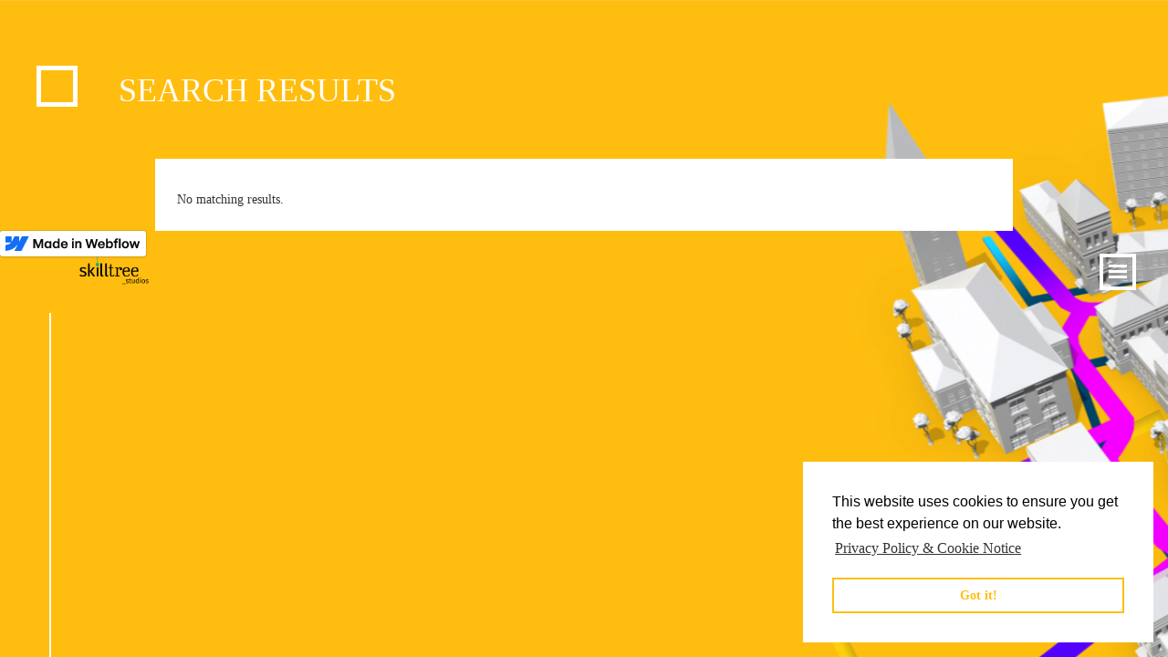

--- FILE ---
content_type: text/html; charset=utf-8
request_url: https://www.skilltree.de/search
body_size: 2572
content:
<!DOCTYPE html><!-- This site was created in Webflow. https://webflow.com --><!-- Last Published: Fri Nov 15 2024 14:03:43 GMT+0000 (Coordinated Universal Time) --><html data-wf-domain="www.skilltree.de" data-wf-page="60f95194e1d0870670c3e366" data-wf-site="60f67a510cad9802d5b8b3a8" data-wf-status="1"><head><meta charset="utf-8"/><title>skilltree GmbH - Search Results</title><meta content="Search Results - skilltree is a startup specialized in technology transfer from game development to other industries. Serious Games, Digital Twins, Smart City, Data Integration, Programming. Visualization." name="description"/><meta content="skilltree GmbH - Search Results" property="og:title"/><meta content="Search Results - skilltree is a startup specialized in technology transfer from game development to other industries. Serious Games, Digital Twins, Smart City, Data Integration, Programming. Visualization." property="og:description"/><meta content="https://cdn.prod.website-files.com/60f67a510cad9802d5b8b3a8/6141b92a55c42b567f7bd38f_thumb_silltree.png" property="og:image"/><meta content="skilltree GmbH - Search Results" property="twitter:title"/><meta content="Search Results - skilltree is a startup specialized in technology transfer from game development to other industries. Serious Games, Digital Twins, Smart City, Data Integration, Programming. Visualization." property="twitter:description"/><meta content="https://cdn.prod.website-files.com/60f67a510cad9802d5b8b3a8/6141b92a55c42b567f7bd38f_thumb_silltree.png" property="twitter:image"/><meta property="og:type" content="website"/><meta content="summary_large_image" name="twitter:card"/><meta content="width=device-width, initial-scale=1" name="viewport"/><meta content="2JSwybUNNl-Skn7LK9zliakyA4o7dxSVEJRUBeevdO8" name="google-site-verification"/><meta content="Webflow" name="generator"/><link href="https://cdn.prod.website-files.com/60f67a510cad9802d5b8b3a8/css/skilltreewebsite.webflow.68ad013ac.css" rel="stylesheet" type="text/css"/><script type="text/javascript">!function(o,c){var n=c.documentElement,t=" w-mod-";n.className+=t+"js",("ontouchstart"in o||o.DocumentTouch&&c instanceof DocumentTouch)&&(n.className+=t+"touch")}(window,document);</script><link href="https://cdn.prod.website-files.com/60f67a510cad9802d5b8b3a8/60f67bc8db1add1ce3c3cc20_favicon_32.png" rel="shortcut icon" type="image/x-icon"/><link href="https://cdn.prod.website-files.com/60f67a510cad9802d5b8b3a8/60f67bd00925d64348ae3e1d_favicon_256.png" rel="apple-touch-icon"/><link href="https://www.skilltree.de/search" rel="canonical"/><!-- Cookie Notice -->
<link rel="stylesheet" type="text/css" href="https://cdn.jsdelivr.net/npm/cookieconsent@3/build/cookieconsent.min.css" />
<script src="https://cdn.jsdelivr.net/npm/cookieconsent@3/build/cookieconsent.min.js"></script>
<script>
window.addEventListener("load", function(){
window.cookieconsent.initialise({
  "palette": {
    "popup": {
      "background": "#fff",
      "text": "#000"
    },
    "button": {
      "background": "transparent",
      "text": "#FFBE0F",
      "border": "#FFBE0F"
    }
  },
  "position": "bottom-right",
  "content": {
    "link": "Privacy Policy &amp; Cookie Notice",
    "href": "/privacy-policy"
  }
})});
</script>
</head><body class="body"><div><div class="content-container w-container"><div class="w-row"><div class="column_squaure-icon w-col w-col-1"><div class="square-icon"></div></div><div class="column_content w-col w-col-6"><h1 class="headline">Search Results</h1></div><div class="column_content w-col w-col-5"></div></div></div><div class="container-2 w-container"><form action="/search" class="w-form"><input class="search-input-3 w-input" maxlength="256" name="query" placeholder="Search…" type="search" id="search" required=""/><input type="submit" class="search-button-not-shown w-button" value="Search"/></form><div><div><div>No matching results.</div></div></div></div></div><div class="section_menu-black"></div><div z-index="1002" class="section_socialbar"><a href="#" class="link_vertical-line w-inline-block"><div class="div_vertical-line"></div></a><a href="https://twitter.com/skilltree_gtt" class="link_twitter w-inline-block"><img src="https://cdn.prod.website-files.com/60f67a510cad9802d5b8b3a8/60f6b2cf121caba2e8f75d9a_button_twitter.png" loading="lazy" alt="twitter" class="image_twitter"/></a><a href="https://www.facebook.com/skilltreestudio/" class="link_facebook w-inline-block"><img src="https://cdn.prod.website-files.com/60f67a510cad9802d5b8b3a8/60f6b2cf82d2915780526a6b_button_facebook.png" loading="lazy" alt="facebook" class="image_facebook"/></a><a href="https://www.instagram.com/skilltree_gtt/" class="link_instagram w-inline-block"><img src="https://cdn.prod.website-files.com/60f67a510cad9802d5b8b3a8/60f6b2cf71d7947362907235_button_instagram.png" loading="lazy" alt="instagram" class="image_instagram"/></a><a href="https://de.linkedin.com/company/skilltree-gtt" class="link_linkedin w-inline-block"><img src="https://cdn.prod.website-files.com/60f67a510cad9802d5b8b3a8/60f6b2cfab9d36425c93a504_button_linkedin.png" loading="lazy" alt="linkedin" class="image_linkedin"/></a><a href="https://www.youtube.com/channel/UCtO11naInKtj6TMIn_S25oQ" class="link_youtube w-inline-block"><img src="https://cdn.prod.website-files.com/60f67a510cad9802d5b8b3a8/60f6b2cf82d291607d526a6c_button_youtube.png" loading="lazy" alt="youtube" class="image_youtube"/></a></div><div z-index="1000" class="section_menubar"><div class="column_menu w-row"><div class="column_skilltree-logo w-col w-col-2 w-col-small-2 w-col-tiny-2"><a href="/" class="w-inline-block"><img src="https://cdn.prod.website-files.com/60f67a510cad9802d5b8b3a8/646f4b4835393ff9e8f7e1e6_skilltree_studios.png" loading="lazy" width="180" sizes="(max-width: 479px) 100vw, (max-width: 767px) 14vw, 15vw" alt="skilltree logo" srcset="https://cdn.prod.website-files.com/60f67a510cad9802d5b8b3a8/646f4b4835393ff9e8f7e1e6_skilltree_studios-p-500.png 500w, https://cdn.prod.website-files.com/60f67a510cad9802d5b8b3a8/646f4b4835393ff9e8f7e1e6_skilltree_studios.png 751w" class="image_skilltree-logo"/></a></div><div class="column_menu-blank w-col w-col-9 w-col-small-9 w-col-tiny-9"></div><div data-w-id="c247339b-b5ca-2984-f019-fcaa8578a1a0" class="column_menu-button w-col w-col-1 w-col-small-1 w-col-tiny-1"><div class="menu-button"><div class="line-top"></div><div class="line-mid"></div><div class="line-bottom"></div></div></div></div></div><div class="section-menu-mobile"><div data-animation="over-right" class="navbar w-nav" data-easing2="ease" data-easing="ease" data-collapse="medium" role="banner" data-no-scroll="1" data-duration="400" data-doc-height="1"><div class="w-container"><nav role="navigation" class="nav-menu w-nav-menu"><a href="/" class="nav-link w-nav-link"><strong>Home</strong></a><a href="https://www.skilltree.de/#live-learn-work" class="nav-link w-nav-link"><strong>About Skilltree</strong></a><a href="https://www.skilltree.de/skillpolis" class="nav-link w-nav-link"><strong>Skillpolis</strong></a><a href="/elearning" class="nav-link w-nav-link">E-Learning System</a><a href="/category/articles" class="nav-link w-nav-link"><strong>Articles</strong></a><a href="/projects/projects" class="nav-link w-nav-link"><strong>Categories</strong></a><a href="#" class="nav-link-sub w-nav-link"><strong>Smart City</strong></a><a href="#" class="nav-link-sub w-nav-link"><strong>Digital twins</strong></a><a href="#" class="nav-link-sub w-nav-link"><strong>Data Integration</strong></a><a href="#" class="nav-link-sub w-nav-link"><strong>Programming</strong></a><a href="#" class="nav-link-sub w-nav-link"><strong>Serious games</strong></a><a href="#" class="nav-link-sub w-nav-link"><strong>Visualization</strong></a><a href="#" class="nav-link-sub w-nav-link"><strong>VR &amp; Ar</strong></a><a href="#" class="nav-link-sub w-nav-link"><strong>Creativity</strong></a><a href="#" class="nav-link w-nav-link"><strong>Contact</strong></a><a href="/imprint" class="nav-link w-nav-link"><strong>Imprint</strong></a><a href="/privacy-policy" class="nav-link w-nav-link"><strong>Privacy Policy</strong></a></nav><div class="menu-button-2 w-nav-button"><div class="icon-3 w-icon-nav-menu"></div></div></div></div></div><script src="https://d3e54v103j8qbb.cloudfront.net/js/jquery-3.5.1.min.dc5e7f18c8.js?site=60f67a510cad9802d5b8b3a8" type="text/javascript" integrity="sha256-9/aliU8dGd2tb6OSsuzixeV4y/faTqgFtohetphbbj0=" crossorigin="anonymous"></script><script src="https://cdn.prod.website-files.com/60f67a510cad9802d5b8b3a8/js/webflow.ad60c8d10.js" type="text/javascript"></script></body></html>

--- FILE ---
content_type: text/css
request_url: https://cdn.prod.website-files.com/60f67a510cad9802d5b8b3a8/css/skilltreewebsite.webflow.68ad013ac.css
body_size: 16616
content:
html {
  -webkit-text-size-adjust: 100%;
  -ms-text-size-adjust: 100%;
  font-family: sans-serif;
}

body {
  margin: 0;
}

article, aside, details, figcaption, figure, footer, header, hgroup, main, menu, nav, section, summary {
  display: block;
}

audio, canvas, progress, video {
  vertical-align: baseline;
  display: inline-block;
}

audio:not([controls]) {
  height: 0;
  display: none;
}

[hidden], template {
  display: none;
}

a {
  background-color: #0000;
}

a:active, a:hover {
  outline: 0;
}

abbr[title] {
  border-bottom: 1px dotted;
}

b, strong {
  font-weight: bold;
}

dfn {
  font-style: italic;
}

h1 {
  margin: .67em 0;
  font-size: 2em;
}

mark {
  color: #000;
  background: #ff0;
}

small {
  font-size: 80%;
}

sub, sup {
  vertical-align: baseline;
  font-size: 75%;
  line-height: 0;
  position: relative;
}

sup {
  top: -.5em;
}

sub {
  bottom: -.25em;
}

img {
  border: 0;
}

svg:not(:root) {
  overflow: hidden;
}

hr {
  box-sizing: content-box;
  height: 0;
}

pre {
  overflow: auto;
}

code, kbd, pre, samp {
  font-family: monospace;
  font-size: 1em;
}

button, input, optgroup, select, textarea {
  color: inherit;
  font: inherit;
  margin: 0;
}

button {
  overflow: visible;
}

button, select {
  text-transform: none;
}

button, html input[type="button"], input[type="reset"] {
  -webkit-appearance: button;
  cursor: pointer;
}

button[disabled], html input[disabled] {
  cursor: default;
}

button::-moz-focus-inner, input::-moz-focus-inner {
  border: 0;
  padding: 0;
}

input {
  line-height: normal;
}

input[type="checkbox"], input[type="radio"] {
  box-sizing: border-box;
  padding: 0;
}

input[type="number"]::-webkit-inner-spin-button, input[type="number"]::-webkit-outer-spin-button {
  height: auto;
}

input[type="search"] {
  -webkit-appearance: none;
}

input[type="search"]::-webkit-search-cancel-button, input[type="search"]::-webkit-search-decoration {
  -webkit-appearance: none;
}

legend {
  border: 0;
  padding: 0;
}

textarea {
  overflow: auto;
}

optgroup {
  font-weight: bold;
}

table {
  border-collapse: collapse;
  border-spacing: 0;
}

td, th {
  padding: 0;
}

@font-face {
  font-family: webflow-icons;
  src: url("[data-uri]") format("truetype");
  font-weight: normal;
  font-style: normal;
}

[class^="w-icon-"], [class*=" w-icon-"] {
  speak: none;
  font-variant: normal;
  text-transform: none;
  -webkit-font-smoothing: antialiased;
  -moz-osx-font-smoothing: grayscale;
  font-style: normal;
  font-weight: normal;
  line-height: 1;
  font-family: webflow-icons !important;
}

.w-icon-slider-right:before {
  content: "";
}

.w-icon-slider-left:before {
  content: "";
}

.w-icon-nav-menu:before {
  content: "";
}

.w-icon-arrow-down:before, .w-icon-dropdown-toggle:before {
  content: "";
}

.w-icon-file-upload-remove:before {
  content: "";
}

.w-icon-file-upload-icon:before {
  content: "";
}

* {
  box-sizing: border-box;
}

html {
  height: 100%;
}

body {
  color: #333;
  background-color: #fff;
  min-height: 100%;
  margin: 0;
  font-family: Arial, sans-serif;
  font-size: 14px;
  line-height: 20px;
}

img {
  vertical-align: middle;
  max-width: 100%;
  display: inline-block;
}

html.w-mod-touch * {
  background-attachment: scroll !important;
}

.w-block {
  display: block;
}

.w-inline-block {
  max-width: 100%;
  display: inline-block;
}

.w-clearfix:before, .w-clearfix:after {
  content: " ";
  grid-area: 1 / 1 / 2 / 2;
  display: table;
}

.w-clearfix:after {
  clear: both;
}

.w-hidden {
  display: none;
}

.w-button {
  color: #fff;
  line-height: inherit;
  cursor: pointer;
  background-color: #3898ec;
  border: 0;
  border-radius: 0;
  padding: 9px 15px;
  text-decoration: none;
  display: inline-block;
}

input.w-button {
  -webkit-appearance: button;
}

html[data-w-dynpage] [data-w-cloak] {
  color: #0000 !important;
}

.w-code-block {
  margin: unset;
}

pre.w-code-block code {
  all: inherit;
}

.w-optimization {
  display: contents;
}

.w-webflow-badge, .w-webflow-badge > img {
  box-sizing: unset;
  width: unset;
  height: unset;
  max-height: unset;
  max-width: unset;
  min-height: unset;
  min-width: unset;
  margin: unset;
  padding: unset;
  float: unset;
  clear: unset;
  border: unset;
  border-radius: unset;
  background: unset;
  background-image: unset;
  background-position: unset;
  background-size: unset;
  background-repeat: unset;
  background-origin: unset;
  background-clip: unset;
  background-attachment: unset;
  background-color: unset;
  box-shadow: unset;
  transform: unset;
  direction: unset;
  font-family: unset;
  font-weight: unset;
  color: unset;
  font-size: unset;
  line-height: unset;
  font-style: unset;
  font-variant: unset;
  text-align: unset;
  letter-spacing: unset;
  -webkit-text-decoration: unset;
  text-decoration: unset;
  text-indent: unset;
  text-transform: unset;
  list-style-type: unset;
  text-shadow: unset;
  vertical-align: unset;
  cursor: unset;
  white-space: unset;
  word-break: unset;
  word-spacing: unset;
  word-wrap: unset;
  transition: unset;
}

.w-webflow-badge {
  white-space: nowrap;
  cursor: pointer;
  box-shadow: 0 0 0 1px #0000001a, 0 1px 3px #0000001a;
  visibility: visible !important;
  opacity: 1 !important;
  z-index: 2147483647 !important;
  color: #aaadb0 !important;
  overflow: unset !important;
  background-color: #fff !important;
  border-radius: 3px !important;
  width: auto !important;
  height: auto !important;
  margin: 0 !important;
  padding: 6px !important;
  font-size: 12px !important;
  line-height: 14px !important;
  text-decoration: none !important;
  display: inline-block !important;
  position: fixed !important;
  inset: auto 12px 12px auto !important;
  transform: none !important;
}

.w-webflow-badge > img {
  position: unset;
  visibility: unset !important;
  opacity: 1 !important;
  vertical-align: middle !important;
  display: inline-block !important;
}

h1, h2, h3, h4, h5, h6 {
  margin-bottom: 10px;
  font-weight: bold;
}

h1 {
  margin-top: 20px;
  font-size: 38px;
  line-height: 44px;
}

h2 {
  margin-top: 20px;
  font-size: 32px;
  line-height: 36px;
}

h3 {
  margin-top: 20px;
  font-size: 24px;
  line-height: 30px;
}

h4 {
  margin-top: 10px;
  font-size: 18px;
  line-height: 24px;
}

h5 {
  margin-top: 10px;
  font-size: 14px;
  line-height: 20px;
}

h6 {
  margin-top: 10px;
  font-size: 12px;
  line-height: 18px;
}

p {
  margin-top: 0;
  margin-bottom: 10px;
}

blockquote {
  border-left: 5px solid #e2e2e2;
  margin: 0 0 10px;
  padding: 10px 20px;
  font-size: 18px;
  line-height: 22px;
}

figure {
  margin: 0 0 10px;
}

figcaption {
  text-align: center;
  margin-top: 5px;
}

ul, ol {
  margin-top: 0;
  margin-bottom: 10px;
  padding-left: 40px;
}

.w-list-unstyled {
  padding-left: 0;
  list-style: none;
}

.w-embed:before, .w-embed:after {
  content: " ";
  grid-area: 1 / 1 / 2 / 2;
  display: table;
}

.w-embed:after {
  clear: both;
}

.w-video {
  width: 100%;
  padding: 0;
  position: relative;
}

.w-video iframe, .w-video object, .w-video embed {
  border: none;
  width: 100%;
  height: 100%;
  position: absolute;
  top: 0;
  left: 0;
}

fieldset {
  border: 0;
  margin: 0;
  padding: 0;
}

button, [type="button"], [type="reset"] {
  cursor: pointer;
  -webkit-appearance: button;
  border: 0;
}

.w-form {
  margin: 0 0 15px;
}

.w-form-done {
  text-align: center;
  background-color: #ddd;
  padding: 20px;
  display: none;
}

.w-form-fail {
  background-color: #ffdede;
  margin-top: 10px;
  padding: 10px;
  display: none;
}

label {
  margin-bottom: 5px;
  font-weight: bold;
  display: block;
}

.w-input, .w-select {
  color: #333;
  vertical-align: middle;
  background-color: #fff;
  border: 1px solid #ccc;
  width: 100%;
  height: 38px;
  margin-bottom: 10px;
  padding: 8px 12px;
  font-size: 14px;
  line-height: 1.42857;
  display: block;
}

.w-input::placeholder, .w-select::placeholder {
  color: #999;
}

.w-input:focus, .w-select:focus {
  border-color: #3898ec;
  outline: 0;
}

.w-input[disabled], .w-select[disabled], .w-input[readonly], .w-select[readonly], fieldset[disabled] .w-input, fieldset[disabled] .w-select {
  cursor: not-allowed;
}

.w-input[disabled]:not(.w-input-disabled), .w-select[disabled]:not(.w-input-disabled), .w-input[readonly], .w-select[readonly], fieldset[disabled]:not(.w-input-disabled) .w-input, fieldset[disabled]:not(.w-input-disabled) .w-select {
  background-color: #eee;
}

textarea.w-input, textarea.w-select {
  height: auto;
}

.w-select {
  background-color: #f3f3f3;
}

.w-select[multiple] {
  height: auto;
}

.w-form-label {
  cursor: pointer;
  margin-bottom: 0;
  font-weight: normal;
  display: inline-block;
}

.w-radio {
  margin-bottom: 5px;
  padding-left: 20px;
  display: block;
}

.w-radio:before, .w-radio:after {
  content: " ";
  grid-area: 1 / 1 / 2 / 2;
  display: table;
}

.w-radio:after {
  clear: both;
}

.w-radio-input {
  float: left;
  margin: 3px 0 0 -20px;
  line-height: normal;
}

.w-file-upload {
  margin-bottom: 10px;
  display: block;
}

.w-file-upload-input {
  opacity: 0;
  z-index: -100;
  width: .1px;
  height: .1px;
  position: absolute;
  overflow: hidden;
}

.w-file-upload-default, .w-file-upload-uploading, .w-file-upload-success {
  color: #333;
  display: inline-block;
}

.w-file-upload-error {
  margin-top: 10px;
  display: block;
}

.w-file-upload-default.w-hidden, .w-file-upload-uploading.w-hidden, .w-file-upload-error.w-hidden, .w-file-upload-success.w-hidden {
  display: none;
}

.w-file-upload-uploading-btn {
  cursor: pointer;
  background-color: #fafafa;
  border: 1px solid #ccc;
  margin: 0;
  padding: 8px 12px;
  font-size: 14px;
  font-weight: normal;
  display: flex;
}

.w-file-upload-file {
  background-color: #fafafa;
  border: 1px solid #ccc;
  flex-grow: 1;
  justify-content: space-between;
  margin: 0;
  padding: 8px 9px 8px 11px;
  display: flex;
}

.w-file-upload-file-name {
  font-size: 14px;
  font-weight: normal;
  display: block;
}

.w-file-remove-link {
  cursor: pointer;
  width: auto;
  height: auto;
  margin-top: 3px;
  margin-left: 10px;
  padding: 3px;
  display: block;
}

.w-icon-file-upload-remove {
  margin: auto;
  font-size: 10px;
}

.w-file-upload-error-msg {
  color: #ea384c;
  padding: 2px 0;
  display: inline-block;
}

.w-file-upload-info {
  padding: 0 12px;
  line-height: 38px;
  display: inline-block;
}

.w-file-upload-label {
  cursor: pointer;
  background-color: #fafafa;
  border: 1px solid #ccc;
  margin: 0;
  padding: 8px 12px;
  font-size: 14px;
  font-weight: normal;
  display: inline-block;
}

.w-icon-file-upload-icon, .w-icon-file-upload-uploading {
  width: 20px;
  margin-right: 8px;
  display: inline-block;
}

.w-icon-file-upload-uploading {
  height: 20px;
}

.w-container {
  max-width: 940px;
  margin-left: auto;
  margin-right: auto;
}

.w-container:before, .w-container:after {
  content: " ";
  grid-area: 1 / 1 / 2 / 2;
  display: table;
}

.w-container:after {
  clear: both;
}

.w-container .w-row {
  margin-left: -10px;
  margin-right: -10px;
}

.w-row:before, .w-row:after {
  content: " ";
  grid-area: 1 / 1 / 2 / 2;
  display: table;
}

.w-row:after {
  clear: both;
}

.w-row .w-row {
  margin-left: 0;
  margin-right: 0;
}

.w-col {
  float: left;
  width: 100%;
  min-height: 1px;
  padding-left: 10px;
  padding-right: 10px;
  position: relative;
}

.w-col .w-col {
  padding-left: 0;
  padding-right: 0;
}

.w-col-1 {
  width: 8.33333%;
}

.w-col-2 {
  width: 16.6667%;
}

.w-col-3 {
  width: 25%;
}

.w-col-4 {
  width: 33.3333%;
}

.w-col-5 {
  width: 41.6667%;
}

.w-col-6 {
  width: 50%;
}

.w-col-7 {
  width: 58.3333%;
}

.w-col-8 {
  width: 66.6667%;
}

.w-col-9 {
  width: 75%;
}

.w-col-10 {
  width: 83.3333%;
}

.w-col-11 {
  width: 91.6667%;
}

.w-col-12 {
  width: 100%;
}

.w-hidden-main {
  display: none !important;
}

@media screen and (max-width: 991px) {
  .w-container {
    max-width: 728px;
  }

  .w-hidden-main {
    display: inherit !important;
  }

  .w-hidden-medium {
    display: none !important;
  }

  .w-col-medium-1 {
    width: 8.33333%;
  }

  .w-col-medium-2 {
    width: 16.6667%;
  }

  .w-col-medium-3 {
    width: 25%;
  }

  .w-col-medium-4 {
    width: 33.3333%;
  }

  .w-col-medium-5 {
    width: 41.6667%;
  }

  .w-col-medium-6 {
    width: 50%;
  }

  .w-col-medium-7 {
    width: 58.3333%;
  }

  .w-col-medium-8 {
    width: 66.6667%;
  }

  .w-col-medium-9 {
    width: 75%;
  }

  .w-col-medium-10 {
    width: 83.3333%;
  }

  .w-col-medium-11 {
    width: 91.6667%;
  }

  .w-col-medium-12 {
    width: 100%;
  }

  .w-col-stack {
    width: 100%;
    left: auto;
    right: auto;
  }
}

@media screen and (max-width: 767px) {
  .w-hidden-main, .w-hidden-medium {
    display: inherit !important;
  }

  .w-hidden-small {
    display: none !important;
  }

  .w-row, .w-container .w-row {
    margin-left: 0;
    margin-right: 0;
  }

  .w-col {
    width: 100%;
    left: auto;
    right: auto;
  }

  .w-col-small-1 {
    width: 8.33333%;
  }

  .w-col-small-2 {
    width: 16.6667%;
  }

  .w-col-small-3 {
    width: 25%;
  }

  .w-col-small-4 {
    width: 33.3333%;
  }

  .w-col-small-5 {
    width: 41.6667%;
  }

  .w-col-small-6 {
    width: 50%;
  }

  .w-col-small-7 {
    width: 58.3333%;
  }

  .w-col-small-8 {
    width: 66.6667%;
  }

  .w-col-small-9 {
    width: 75%;
  }

  .w-col-small-10 {
    width: 83.3333%;
  }

  .w-col-small-11 {
    width: 91.6667%;
  }

  .w-col-small-12 {
    width: 100%;
  }
}

@media screen and (max-width: 479px) {
  .w-container {
    max-width: none;
  }

  .w-hidden-main, .w-hidden-medium, .w-hidden-small {
    display: inherit !important;
  }

  .w-hidden-tiny {
    display: none !important;
  }

  .w-col {
    width: 100%;
  }

  .w-col-tiny-1 {
    width: 8.33333%;
  }

  .w-col-tiny-2 {
    width: 16.6667%;
  }

  .w-col-tiny-3 {
    width: 25%;
  }

  .w-col-tiny-4 {
    width: 33.3333%;
  }

  .w-col-tiny-5 {
    width: 41.6667%;
  }

  .w-col-tiny-6 {
    width: 50%;
  }

  .w-col-tiny-7 {
    width: 58.3333%;
  }

  .w-col-tiny-8 {
    width: 66.6667%;
  }

  .w-col-tiny-9 {
    width: 75%;
  }

  .w-col-tiny-10 {
    width: 83.3333%;
  }

  .w-col-tiny-11 {
    width: 91.6667%;
  }

  .w-col-tiny-12 {
    width: 100%;
  }
}

.w-widget {
  position: relative;
}

.w-widget-map {
  width: 100%;
  height: 400px;
}

.w-widget-map label {
  width: auto;
  display: inline;
}

.w-widget-map img {
  max-width: inherit;
}

.w-widget-map .gm-style-iw {
  text-align: center;
}

.w-widget-map .gm-style-iw > button {
  display: none !important;
}

.w-widget-twitter {
  overflow: hidden;
}

.w-widget-twitter-count-shim {
  vertical-align: top;
  text-align: center;
  background: #fff;
  border: 1px solid #758696;
  border-radius: 3px;
  width: 28px;
  height: 20px;
  display: inline-block;
  position: relative;
}

.w-widget-twitter-count-shim * {
  pointer-events: none;
  -webkit-user-select: none;
  user-select: none;
}

.w-widget-twitter-count-shim .w-widget-twitter-count-inner {
  text-align: center;
  color: #999;
  font-family: serif;
  font-size: 15px;
  line-height: 12px;
  position: relative;
}

.w-widget-twitter-count-shim .w-widget-twitter-count-clear {
  display: block;
  position: relative;
}

.w-widget-twitter-count-shim.w--large {
  width: 36px;
  height: 28px;
}

.w-widget-twitter-count-shim.w--large .w-widget-twitter-count-inner {
  font-size: 18px;
  line-height: 18px;
}

.w-widget-twitter-count-shim:not(.w--vertical) {
  margin-left: 5px;
  margin-right: 8px;
}

.w-widget-twitter-count-shim:not(.w--vertical).w--large {
  margin-left: 6px;
}

.w-widget-twitter-count-shim:not(.w--vertical):before, .w-widget-twitter-count-shim:not(.w--vertical):after {
  content: " ";
  pointer-events: none;
  border: solid #0000;
  width: 0;
  height: 0;
  position: absolute;
  top: 50%;
  left: 0;
}

.w-widget-twitter-count-shim:not(.w--vertical):before {
  border-width: 4px;
  border-color: #75869600 #5d6c7b #75869600 #75869600;
  margin-top: -4px;
  margin-left: -9px;
}

.w-widget-twitter-count-shim:not(.w--vertical).w--large:before {
  border-width: 5px;
  margin-top: -5px;
  margin-left: -10px;
}

.w-widget-twitter-count-shim:not(.w--vertical):after {
  border-width: 4px;
  border-color: #fff0 #fff #fff0 #fff0;
  margin-top: -4px;
  margin-left: -8px;
}

.w-widget-twitter-count-shim:not(.w--vertical).w--large:after {
  border-width: 5px;
  margin-top: -5px;
  margin-left: -9px;
}

.w-widget-twitter-count-shim.w--vertical {
  width: 61px;
  height: 33px;
  margin-bottom: 8px;
}

.w-widget-twitter-count-shim.w--vertical:before, .w-widget-twitter-count-shim.w--vertical:after {
  content: " ";
  pointer-events: none;
  border: solid #0000;
  width: 0;
  height: 0;
  position: absolute;
  top: 100%;
  left: 50%;
}

.w-widget-twitter-count-shim.w--vertical:before {
  border-width: 5px;
  border-color: #5d6c7b #75869600 #75869600;
  margin-left: -5px;
}

.w-widget-twitter-count-shim.w--vertical:after {
  border-width: 4px;
  border-color: #fff #fff0 #fff0;
  margin-left: -4px;
}

.w-widget-twitter-count-shim.w--vertical .w-widget-twitter-count-inner {
  font-size: 18px;
  line-height: 22px;
}

.w-widget-twitter-count-shim.w--vertical.w--large {
  width: 76px;
}

.w-background-video {
  color: #fff;
  height: 500px;
  position: relative;
  overflow: hidden;
}

.w-background-video > video {
  object-fit: cover;
  z-index: -100;
  background-position: 50%;
  background-size: cover;
  width: 100%;
  height: 100%;
  margin: auto;
  position: absolute;
  inset: -100%;
}

.w-background-video > video::-webkit-media-controls-start-playback-button {
  -webkit-appearance: none;
  display: none !important;
}

.w-background-video--control {
  background-color: #0000;
  padding: 0;
  position: absolute;
  bottom: 1em;
  right: 1em;
}

.w-background-video--control > [hidden] {
  display: none !important;
}

.w-slider {
  text-align: center;
  clear: both;
  -webkit-tap-highlight-color: #0000;
  tap-highlight-color: #0000;
  background: #ddd;
  height: 300px;
  position: relative;
}

.w-slider-mask {
  z-index: 1;
  white-space: nowrap;
  height: 100%;
  display: block;
  position: relative;
  left: 0;
  right: 0;
  overflow: hidden;
}

.w-slide {
  vertical-align: top;
  white-space: normal;
  text-align: left;
  width: 100%;
  height: 100%;
  display: inline-block;
  position: relative;
}

.w-slider-nav {
  z-index: 2;
  text-align: center;
  -webkit-tap-highlight-color: #0000;
  tap-highlight-color: #0000;
  height: 40px;
  margin: auto;
  padding-top: 10px;
  position: absolute;
  inset: auto 0 0;
}

.w-slider-nav.w-round > div {
  border-radius: 100%;
}

.w-slider-nav.w-num > div {
  font-size: inherit;
  line-height: inherit;
  width: auto;
  height: auto;
  padding: .2em .5em;
}

.w-slider-nav.w-shadow > div {
  box-shadow: 0 0 3px #3336;
}

.w-slider-nav-invert {
  color: #fff;
}

.w-slider-nav-invert > div {
  background-color: #2226;
}

.w-slider-nav-invert > div.w-active {
  background-color: #222;
}

.w-slider-dot {
  cursor: pointer;
  background-color: #fff6;
  width: 1em;
  height: 1em;
  margin: 0 3px .5em;
  transition: background-color .1s, color .1s;
  display: inline-block;
  position: relative;
}

.w-slider-dot.w-active {
  background-color: #fff;
}

.w-slider-dot:focus {
  outline: none;
  box-shadow: 0 0 0 2px #fff;
}

.w-slider-dot:focus.w-active {
  box-shadow: none;
}

.w-slider-arrow-left, .w-slider-arrow-right {
  cursor: pointer;
  color: #fff;
  -webkit-tap-highlight-color: #0000;
  tap-highlight-color: #0000;
  -webkit-user-select: none;
  user-select: none;
  width: 80px;
  margin: auto;
  font-size: 40px;
  position: absolute;
  inset: 0;
  overflow: hidden;
}

.w-slider-arrow-left [class^="w-icon-"], .w-slider-arrow-right [class^="w-icon-"], .w-slider-arrow-left [class*=" w-icon-"], .w-slider-arrow-right [class*=" w-icon-"] {
  position: absolute;
}

.w-slider-arrow-left:focus, .w-slider-arrow-right:focus {
  outline: 0;
}

.w-slider-arrow-left {
  z-index: 3;
  right: auto;
}

.w-slider-arrow-right {
  z-index: 4;
  left: auto;
}

.w-icon-slider-left, .w-icon-slider-right {
  width: 1em;
  height: 1em;
  margin: auto;
  inset: 0;
}

.w-slider-aria-label {
  clip: rect(0 0 0 0);
  border: 0;
  width: 1px;
  height: 1px;
  margin: -1px;
  padding: 0;
  position: absolute;
  overflow: hidden;
}

.w-slider-force-show {
  display: block !important;
}

.w-dropdown {
  text-align: left;
  z-index: 900;
  margin-left: auto;
  margin-right: auto;
  display: inline-block;
  position: relative;
}

.w-dropdown-btn, .w-dropdown-toggle, .w-dropdown-link {
  vertical-align: top;
  color: #222;
  text-align: left;
  white-space: nowrap;
  margin-left: auto;
  margin-right: auto;
  padding: 20px;
  text-decoration: none;
  position: relative;
}

.w-dropdown-toggle {
  -webkit-user-select: none;
  user-select: none;
  cursor: pointer;
  padding-right: 40px;
  display: inline-block;
}

.w-dropdown-toggle:focus {
  outline: 0;
}

.w-icon-dropdown-toggle {
  width: 1em;
  height: 1em;
  margin: auto 20px auto auto;
  position: absolute;
  top: 0;
  bottom: 0;
  right: 0;
}

.w-dropdown-list {
  background: #ddd;
  min-width: 100%;
  display: none;
  position: absolute;
}

.w-dropdown-list.w--open {
  display: block;
}

.w-dropdown-link {
  color: #222;
  padding: 10px 20px;
  display: block;
}

.w-dropdown-link.w--current {
  color: #0082f3;
}

.w-dropdown-link:focus {
  outline: 0;
}

@media screen and (max-width: 767px) {
  .w-nav-brand {
    padding-left: 10px;
  }
}

.w-lightbox-backdrop {
  cursor: auto;
  letter-spacing: normal;
  text-indent: 0;
  text-shadow: none;
  text-transform: none;
  visibility: visible;
  white-space: normal;
  word-break: normal;
  word-spacing: normal;
  word-wrap: normal;
  color: #fff;
  text-align: center;
  z-index: 2000;
  opacity: 0;
  -webkit-user-select: none;
  -moz-user-select: none;
  -webkit-tap-highlight-color: transparent;
  background: #000000e6;
  outline: 0;
  font-family: Helvetica Neue, Helvetica, Ubuntu, Segoe UI, Verdana, sans-serif;
  font-size: 17px;
  font-style: normal;
  font-weight: 300;
  line-height: 1.2;
  list-style: disc;
  position: fixed;
  inset: 0;
  -webkit-transform: translate(0);
}

.w-lightbox-backdrop, .w-lightbox-container {
  -webkit-overflow-scrolling: touch;
  height: 100%;
  overflow: auto;
}

.w-lightbox-content {
  height: 100vh;
  position: relative;
  overflow: hidden;
}

.w-lightbox-view {
  opacity: 0;
  width: 100vw;
  height: 100vh;
  position: absolute;
}

.w-lightbox-view:before {
  content: "";
  height: 100vh;
}

.w-lightbox-group, .w-lightbox-group .w-lightbox-view, .w-lightbox-group .w-lightbox-view:before {
  height: 86vh;
}

.w-lightbox-frame, .w-lightbox-view:before {
  vertical-align: middle;
  display: inline-block;
}

.w-lightbox-figure {
  margin: 0;
  position: relative;
}

.w-lightbox-group .w-lightbox-figure {
  cursor: pointer;
}

.w-lightbox-img {
  width: auto;
  max-width: none;
  height: auto;
}

.w-lightbox-image {
  float: none;
  max-width: 100vw;
  max-height: 100vh;
  display: block;
}

.w-lightbox-group .w-lightbox-image {
  max-height: 86vh;
}

.w-lightbox-caption {
  text-align: left;
  text-overflow: ellipsis;
  white-space: nowrap;
  background: #0006;
  padding: .5em 1em;
  position: absolute;
  bottom: 0;
  left: 0;
  right: 0;
  overflow: hidden;
}

.w-lightbox-embed {
  width: 100%;
  height: 100%;
  position: absolute;
  inset: 0;
}

.w-lightbox-control {
  cursor: pointer;
  background-position: center;
  background-repeat: no-repeat;
  background-size: 24px;
  width: 4em;
  transition: all .3s;
  position: absolute;
  top: 0;
}

.w-lightbox-left {
  background-image: url("[data-uri]");
  display: none;
  bottom: 0;
  left: 0;
}

.w-lightbox-right {
  background-image: url("[data-uri]");
  display: none;
  bottom: 0;
  right: 0;
}

.w-lightbox-close {
  background-image: url("[data-uri]");
  background-size: 18px;
  height: 2.6em;
  right: 0;
}

.w-lightbox-strip {
  white-space: nowrap;
  padding: 0 1vh;
  line-height: 0;
  position: absolute;
  bottom: 0;
  left: 0;
  right: 0;
  overflow: auto hidden;
}

.w-lightbox-item {
  box-sizing: content-box;
  cursor: pointer;
  width: 10vh;
  padding: 2vh 1vh;
  display: inline-block;
  -webkit-transform: translate3d(0, 0, 0);
}

.w-lightbox-active {
  opacity: .3;
}

.w-lightbox-thumbnail {
  background: #222;
  height: 10vh;
  position: relative;
  overflow: hidden;
}

.w-lightbox-thumbnail-image {
  position: absolute;
  top: 0;
  left: 0;
}

.w-lightbox-thumbnail .w-lightbox-tall {
  width: 100%;
  top: 50%;
  transform: translate(0, -50%);
}

.w-lightbox-thumbnail .w-lightbox-wide {
  height: 100%;
  left: 50%;
  transform: translate(-50%);
}

.w-lightbox-spinner {
  box-sizing: border-box;
  border: 5px solid #0006;
  border-radius: 50%;
  width: 40px;
  height: 40px;
  margin-top: -20px;
  margin-left: -20px;
  animation: .8s linear infinite spin;
  position: absolute;
  top: 50%;
  left: 50%;
}

.w-lightbox-spinner:after {
  content: "";
  border: 3px solid #0000;
  border-bottom-color: #fff;
  border-radius: 50%;
  position: absolute;
  inset: -4px;
}

.w-lightbox-hide {
  display: none;
}

.w-lightbox-noscroll {
  overflow: hidden;
}

@media (min-width: 768px) {
  .w-lightbox-content {
    height: 96vh;
    margin-top: 2vh;
  }

  .w-lightbox-view, .w-lightbox-view:before {
    height: 96vh;
  }

  .w-lightbox-group, .w-lightbox-group .w-lightbox-view, .w-lightbox-group .w-lightbox-view:before {
    height: 84vh;
  }

  .w-lightbox-image {
    max-width: 96vw;
    max-height: 96vh;
  }

  .w-lightbox-group .w-lightbox-image {
    max-width: 82.3vw;
    max-height: 84vh;
  }

  .w-lightbox-left, .w-lightbox-right {
    opacity: .5;
    display: block;
  }

  .w-lightbox-close {
    opacity: .8;
  }

  .w-lightbox-control:hover {
    opacity: 1;
  }
}

.w-lightbox-inactive, .w-lightbox-inactive:hover {
  opacity: 0;
}

.w-richtext:before, .w-richtext:after {
  content: " ";
  grid-area: 1 / 1 / 2 / 2;
  display: table;
}

.w-richtext:after {
  clear: both;
}

.w-richtext[contenteditable="true"]:before, .w-richtext[contenteditable="true"]:after {
  white-space: initial;
}

.w-richtext ol, .w-richtext ul {
  overflow: hidden;
}

.w-richtext .w-richtext-figure-selected.w-richtext-figure-type-video div:after, .w-richtext .w-richtext-figure-selected[data-rt-type="video"] div:after, .w-richtext .w-richtext-figure-selected.w-richtext-figure-type-image div, .w-richtext .w-richtext-figure-selected[data-rt-type="image"] div {
  outline: 2px solid #2895f7;
}

.w-richtext figure.w-richtext-figure-type-video > div:after, .w-richtext figure[data-rt-type="video"] > div:after {
  content: "";
  display: none;
  position: absolute;
  inset: 0;
}

.w-richtext figure {
  max-width: 60%;
  position: relative;
}

.w-richtext figure > div:before {
  cursor: default !important;
}

.w-richtext figure img {
  width: 100%;
}

.w-richtext figure figcaption.w-richtext-figcaption-placeholder {
  opacity: .6;
}

.w-richtext figure div {
  color: #0000;
  font-size: 0;
}

.w-richtext figure.w-richtext-figure-type-image, .w-richtext figure[data-rt-type="image"] {
  display: table;
}

.w-richtext figure.w-richtext-figure-type-image > div, .w-richtext figure[data-rt-type="image"] > div {
  display: inline-block;
}

.w-richtext figure.w-richtext-figure-type-image > figcaption, .w-richtext figure[data-rt-type="image"] > figcaption {
  caption-side: bottom;
  display: table-caption;
}

.w-richtext figure.w-richtext-figure-type-video, .w-richtext figure[data-rt-type="video"] {
  width: 60%;
  height: 0;
}

.w-richtext figure.w-richtext-figure-type-video iframe, .w-richtext figure[data-rt-type="video"] iframe {
  width: 100%;
  height: 100%;
  position: absolute;
  top: 0;
  left: 0;
}

.w-richtext figure.w-richtext-figure-type-video > div, .w-richtext figure[data-rt-type="video"] > div {
  width: 100%;
}

.w-richtext figure.w-richtext-align-center {
  clear: both;
  margin-left: auto;
  margin-right: auto;
}

.w-richtext figure.w-richtext-align-center.w-richtext-figure-type-image > div, .w-richtext figure.w-richtext-align-center[data-rt-type="image"] > div {
  max-width: 100%;
}

.w-richtext figure.w-richtext-align-normal {
  clear: both;
}

.w-richtext figure.w-richtext-align-fullwidth {
  text-align: center;
  clear: both;
  width: 100%;
  max-width: 100%;
  margin-left: auto;
  margin-right: auto;
  display: block;
}

.w-richtext figure.w-richtext-align-fullwidth > div {
  padding-bottom: inherit;
  display: inline-block;
}

.w-richtext figure.w-richtext-align-fullwidth > figcaption {
  display: block;
}

.w-richtext figure.w-richtext-align-floatleft {
  float: left;
  clear: none;
  margin-right: 15px;
}

.w-richtext figure.w-richtext-align-floatright {
  float: right;
  clear: none;
  margin-left: 15px;
}

.w-nav {
  z-index: 1000;
  background: #ddd;
  position: relative;
}

.w-nav:before, .w-nav:after {
  content: " ";
  grid-area: 1 / 1 / 2 / 2;
  display: table;
}

.w-nav:after {
  clear: both;
}

.w-nav-brand {
  float: left;
  color: #333;
  text-decoration: none;
  position: relative;
}

.w-nav-link {
  vertical-align: top;
  color: #222;
  text-align: left;
  margin-left: auto;
  margin-right: auto;
  padding: 20px;
  text-decoration: none;
  display: inline-block;
  position: relative;
}

.w-nav-link.w--current {
  color: #0082f3;
}

.w-nav-menu {
  float: right;
  position: relative;
}

[data-nav-menu-open] {
  text-align: center;
  background: #c8c8c8;
  min-width: 200px;
  position: absolute;
  top: 100%;
  left: 0;
  right: 0;
  overflow: visible;
  display: block !important;
}

.w--nav-link-open {
  display: block;
  position: relative;
}

.w-nav-overlay {
  width: 100%;
  display: none;
  position: absolute;
  top: 100%;
  left: 0;
  right: 0;
  overflow: hidden;
}

.w-nav-overlay [data-nav-menu-open] {
  top: 0;
}

.w-nav[data-animation="over-left"] .w-nav-overlay {
  width: auto;
}

.w-nav[data-animation="over-left"] .w-nav-overlay, .w-nav[data-animation="over-left"] [data-nav-menu-open] {
  z-index: 1;
  top: 0;
  right: auto;
}

.w-nav[data-animation="over-right"] .w-nav-overlay {
  width: auto;
}

.w-nav[data-animation="over-right"] .w-nav-overlay, .w-nav[data-animation="over-right"] [data-nav-menu-open] {
  z-index: 1;
  top: 0;
  left: auto;
}

.w-nav-button {
  float: right;
  cursor: pointer;
  -webkit-tap-highlight-color: #0000;
  tap-highlight-color: #0000;
  -webkit-user-select: none;
  user-select: none;
  padding: 18px;
  font-size: 24px;
  display: none;
  position: relative;
}

.w-nav-button:focus {
  outline: 0;
}

.w-nav-button.w--open {
  color: #fff;
  background-color: #c8c8c8;
}

.w-nav[data-collapse="all"] .w-nav-menu {
  display: none;
}

.w-nav[data-collapse="all"] .w-nav-button, .w--nav-dropdown-open, .w--nav-dropdown-toggle-open {
  display: block;
}

.w--nav-dropdown-list-open {
  position: static;
}

@media screen and (max-width: 991px) {
  .w-nav[data-collapse="medium"] .w-nav-menu {
    display: none;
  }

  .w-nav[data-collapse="medium"] .w-nav-button {
    display: block;
  }
}

@media screen and (max-width: 767px) {
  .w-nav[data-collapse="small"] .w-nav-menu {
    display: none;
  }

  .w-nav[data-collapse="small"] .w-nav-button {
    display: block;
  }

  .w-nav-brand {
    padding-left: 10px;
  }
}

@media screen and (max-width: 479px) {
  .w-nav[data-collapse="tiny"] .w-nav-menu {
    display: none;
  }

  .w-nav[data-collapse="tiny"] .w-nav-button {
    display: block;
  }
}

.w-tabs {
  position: relative;
}

.w-tabs:before, .w-tabs:after {
  content: " ";
  grid-area: 1 / 1 / 2 / 2;
  display: table;
}

.w-tabs:after {
  clear: both;
}

.w-tab-menu {
  position: relative;
}

.w-tab-link {
  vertical-align: top;
  text-align: left;
  cursor: pointer;
  color: #222;
  background-color: #ddd;
  padding: 9px 30px;
  text-decoration: none;
  display: inline-block;
  position: relative;
}

.w-tab-link.w--current {
  background-color: #c8c8c8;
}

.w-tab-link:focus {
  outline: 0;
}

.w-tab-content {
  display: block;
  position: relative;
  overflow: hidden;
}

.w-tab-pane {
  display: none;
  position: relative;
}

.w--tab-active {
  display: block;
}

@media screen and (max-width: 479px) {
  .w-tab-link {
    display: block;
  }
}

.w-ix-emptyfix:after {
  content: "";
}

@keyframes spin {
  0% {
    transform: rotate(0);
  }

  100% {
    transform: rotate(360deg);
  }
}

.w-dyn-empty {
  background-color: #ddd;
  padding: 10px;
}

.w-dyn-hide, .w-dyn-bind-empty, .w-condition-invisible {
  display: none !important;
}

.wf-layout-layout {
  display: grid;
}

.w-code-component > * {
  width: 100%;
  height: 100%;
  position: absolute;
  top: 0;
  left: 0;
}

.w-embed-youtubevideo {
  background-image: url("https://d3e54v103j8qbb.cloudfront.net/static/youtube-placeholder.2b05e7d68d.svg");
  background-position: 50%;
  background-size: cover;
  width: 100%;
  padding-bottom: 0;
  padding-left: 0;
  padding-right: 0;
  position: relative;
}

.w-embed-youtubevideo:empty {
  min-height: 75px;
  padding-bottom: 56.25%;
}

body {
  color: #333;
  font-family: Fira Sans;
  font-size: 14px;
  line-height: 20px;
}

a {
  font-family: Fira Sans;
  text-decoration: none;
}

.section_header-video {
  object-fit: contain;
  background-color: #fff0;
  width: 100%;
  height: 100vh;
  display: inline-block;
}

.section {
  background-color: #fcc632;
  width: 100vw;
  height: 100vh;
}

.section_live-learn-work {
  background-color: #ffbe0f;
  background-image: url("https://cdn.prod.website-files.com/60f67a510cad9802d5b8b3a8/62d650ffc4c053819bc41f32_bg_city_transparent.png");
  background-position: 0%;
  background-repeat: no-repeat;
  background-size: auto;
  background-attachment: scroll;
  width: 100%;
  height: 100vh;
  margin-top: -6px;
}

.section_technology-transfer {
  background-color: #ff648c;
  width: 100%;
  height: 100vh;
}

.background-video {
  width: 100vw;
  height: 100vh;
}

.video_skilltree-reel {
  width: 100%;
  height: 100vh;
}

.container_fullscreen {
  object-fit: contain;
  height: 100vh;
}

.section_menubar {
  object-fit: contain;
  background-color: #fff0;
  width: 100%;
  height: 0;
  display: inline-block;
  position: fixed;
  inset: 0% 0% auto;
  overflow: visible;
}

.column_menu {
  height: 0;
}

.image_skilltree-logo {
  object-fit: contain;
  height: 35px;
  margin: 25px;
}

.column_skilltree-logo:hover {
  transform: scale(1.05);
}

.column_menu-blank {
  height: 0;
}

.column_menu-button {
  height: 100%;
  margin-left: auto;
  margin-right: auto;
  padding-left: 0;
  display: inline-block;
}

.image_menu-button {
  float: right;
  clear: none;
  height: 35px;
  margin: 25px;
}

.image_menu-button:hover {
  transform: scale(1.1);
}

.section_socialbar {
  text-align: center;
  object-fit: contain;
  width: 30px;
  height: 100vh;
  margin-left: 40px;
  position: fixed;
  inset: 0% auto auto 0%;
}

.grid_socialbar {
  grid-template: "." 400px
                 "."
                 "."
                 "."
                 "."
                 "."
                 / 1fr;
  place-content: stretch center;
}

.image_vertical-line {
  margin-top: 75px;
  margin-left: 5px;
}

.link_vertical-line {
  opacity: 1;
  text-align: center;
}

.div_vertical-line {
  background-color: #fff;
  width: 2px;
  height: 58vh;
  margin-top: 90px;
  margin-bottom: 20px;
  margin-left: 0;
}

.image_twitter {
  opacity: 1;
  filter: brightness(500%) saturate(0%);
  text-align: center;
  margin-top: 5px;
  margin-bottom: 10px;
}

.image_twitter:hover {
  filter: saturate();
  transform: scale(1.1);
}

.image_facebook {
  opacity: 1;
  filter: brightness(500%) saturate(0%);
  text-align: center;
  margin-top: 10px;
  margin-bottom: 10px;
}

.image_facebook:hover {
  filter: saturate();
  transform: scale(1.1);
}

.image_instagram {
  opacity: 1;
  filter: brightness(700%) saturate(0%);
  text-align: center;
  margin-top: 10px;
  margin-bottom: 10px;
}

.image_instagram:hover {
  filter: saturate();
  transform: scale(1.1);
}

.image_linkedin {
  opacity: 1;
  filter: brightness(2000%) saturate(0%);
  text-align: center;
  margin-top: 10px;
  margin-bottom: 10px;
}

.image_linkedin:hover {
  filter: saturate(200%);
  transform: scale(1.1);
}

.image_youtube {
  opacity: 1;
  filter: brightness(7000%) saturate(0%);
  text-align: center;
  margin-top: 10px;
  margin-bottom: 10px;
}

.image_youtube:hover {
  filter: saturate(200%);
  transform: scale(1.1);
}

.section_scroll-down {
  text-align: center;
  object-fit: contain;
  margin-bottom: 20px;
  position: fixed;
  inset: auto 0% 0%;
}

.image_scroll-down {
  text-align: center;
  object-fit: contain;
  height: 50px;
  display: inline-block;
}

.content-container {
  background-color: #fff0;
  max-width: 1200px;
  margin-top: 0;
  padding: 10vh 25px 25px 0;
}

.square-icon {
  border: 5px solid #fff;
  border-radius: 0;
  width: 45px;
  height: 45px;
}

.headline {
  color: #fff;
  text-transform: uppercase;
  margin-top: 5px;
  font-family: Fira Sans;
  font-size: 36px;
  font-weight: 400;
  line-height: 44px;
}

.subline {
  color: #000;
  text-transform: none;
  min-width: 30px;
  min-height: 30px;
  margin-top: 25px;
  padding-bottom: 0;
  padding-left: 0;
  padding-right: 0;
  font-family: Firasans, sans-serif;
  font-size: 18px;
  font-style: italic;
  font-weight: 400;
  line-height: 45px;
}

.column_content {
  border-radius: 0;
  margin-top: 0;
  padding-left: 0;
  font-family: Firasans, sans-serif;
  display: inline;
}

.paragraph {
  color: #000;
  object-fit: fill;
  margin-top: 70px;
  font-family: Firasans, sans-serif;
  font-size: 18px;
  line-height: 30px;
  display: block;
  position: static;
}

.section_menu {
  opacity: 1;
  background-color: #fff;
  width: 500px;
  margin-left: 0;
  display: inline-block;
  position: fixed;
  inset: 0% 0% 0% auto;
  overflow: visible;
}

.div_menu {
  margin-top: 50px;
}

.div_menu-links {
  padding-left: 27px;
  padding-right: 27px;
}

.image_menu-button-close {
  float: right;
  clear: none;
  height: 35px;
  margin: 25px 35px 25px 25px;
}

.image_menu-button-close:hover {
  transform: scale(1.1);
}

.section_menu-blue {
  opacity: 0;
  background-color: #00d7f5;
  width: 500px;
  display: block;
  position: fixed;
  inset: 0% 0% 0% auto;
}

.section_menu-blue:hover {
  filter: saturate();
  transform: scale(1.1);
}

.section_menu-magenta {
  opacity: 0;
  background-color: #f04d76;
  width: 500px;
  display: block;
  position: fixed;
  inset: 0% 0% 0% auto;
}

.section_menu-magenta:hover {
  filter: saturate();
  transform: scale(1.1);
}

.section_menu-black {
  opacity: .7;
  background-color: #000;
  border: 0 #ffbe0f00;
  border-radius: 3px;
  width: 100vw;
  transition: all .2s;
  display: none;
  position: fixed;
  inset: 0% 0% 0% auto;
}

.section_menu-black:hover {
  filter: saturate();
  transform: scale(1.1);
}

.menu_dropdown {
  text-transform: uppercase;
  font-family: Fira Sans;
  display: block;
}

.icon {
  color: #ffbe0f;
  padding-left: 20px;
}

.dropdown-toggle {
  margin-left: 50px;
  padding-top: 15px;
  padding-bottom: 15px;
  padding-left: 0;
  font-size: 18px;
  display: inline-block;
}

.dropdown-toggle:hover {
  color: #f6c114;
  border: 2px #000;
  border-bottom-color: #f6c114;
}

.dropdown-toggle.w--open {
  border-bottom: 2px #f8c217;
  padding-left: 0;
  transition: opacity .2s;
  display: inline-block;
  position: absolute;
}

.dropdown-toggle.w--open:hover {
  color: #f6c114;
}

.dropdown-link {
  color: gray;
  background-color: #fff0;
  margin-left: 50px;
  padding-top: 10px;
  padding-bottom: 10px;
  padding-left: 0;
  font-size: 14px;
}

.dropdown-link:hover {
  color: #f8c217;
  border-bottom: 2px #f8c217;
  padding-left: 0;
}

.dropdown-list {
  background-color: #7a6868;
}

.dropdown-list.w--open {
  background-color: #fff0;
}

.menu_linkbox {
  color: #333;
  cursor: pointer;
  margin-left: 50px;
  padding-top: 0;
  font-family: Fira Sans;
  font-size: 18px;
  display: block;
}

.menu_linkbox:hover {
  color: #f8c217;
  text-decoration: none;
}

.menu_linkbox:focus, .menu_linkbox:visited {
  text-decoration: none;
}

.menu_link {
  text-transform: uppercase;
  white-space: normal;
  margin-top: 15px;
  margin-bottom: 15px;
  font-family: Fira Sans;
  font-size: 18px;
  font-weight: 400;
  display: inline-block;
}

.menu_link:hover {
  color: #f8c217;
}

.grid {
  float: left;
  grid-template-rows: auto auto;
  grid-template-columns: 1fr;
  place-items: stretch stretch;
  margin-top: 20px;
  margin-left: 50px;
  margin-right: 50px;
  display: inline-block;
}

.text-block {
  text-transform: uppercase;
  font-size: 18px;
}

.icon-2 {
  color: #f8c217;
}

.dropdown-link-2 {
  background-color: #fff;
}

.menu-dropdown-link {
  color: #b3b3b3;
  text-transform: uppercase;
  background-color: #fff;
  position: relative;
}

.menu-dropdown-link:hover {
  color: #f8c217;
}

.dropdown-menu {
  clear: none;
  color: #333;
  -webkit-text-fill-color: inherit;
  background-clip: border-box;
  flex-direction: row;
  display: inline-block;
  position: relative;
  overflow: visible;
}

.dropdown-menu:hover {
  color: #f8c217;
}

.dropdown-menu.w--open {
  position: relative;
  inset: 0% 0% auto;
}

.dropdown-menu.w--open:hover {
  color: #f6c114;
}

.dropdown {
  object-fit: fill;
  display: block;
  position: static;
}

.dropdown-2 {
  object-fit: contain;
}

.menu-button {
  text-align: right;
  cursor: pointer;
  border: 4px solid #fff;
  width: 40px;
  height: 40px;
  margin: 25px 25px 25px auto;
  padding: 5px;
  display: block;
}

.menu-button:hover {
  background-color: #fff0;
  border-color: #fff;
}

.line, .line-top, .line-mid, .line-bottom {
  background-color: #fff;
  width: 20px;
  height: 3px;
  margin: 3px auto 0;
}

.link-block {
  display: block;
}

.image {
  float: none;
  opacity: 1;
  margin: 0 auto;
  padding: 0;
  display: block;
}

.mail-button {
  float: left;
  opacity: 1;
  width: 50px;
  margin-top: 0;
  margin-left: 0;
  margin-right: 20px;
  display: block;
  position: static;
  inset: 3% 5% 0% auto;
}

.menu-items {
  height: 100vh;
  margin-top: 0;
  padding: 25px;
  display: block;
}

.utility-page-wrap {
  background-image: url("https://cdn.prod.website-files.com/60f67a510cad9802d5b8b3a8/60fa8b80161b985de8b11096_bg_yellow_city.png");
  background-position: 50% 0;
  background-repeat: no-repeat;
  background-size: auto;
  background-attachment: fixed;
  justify-content: center;
  align-items: center;
  width: 100vw;
  max-width: 100%;
  height: 100vh;
  max-height: 100%;
  display: flex;
}

.utility-page-content {
  text-align: center;
  background-color: #fff;
  flex-direction: column;
  flex: 0 auto;
  width: 300px;
  padding: 20px;
  display: block;
}

.utility-page-form {
  flex-direction: column;
  align-items: stretch;
  display: flex;
}

.search-input {
  float: left;
  clear: none;
  width: 100%;
  height: 40px;
  margin-left: auto;
  margin-right: auto;
  display: block;
}

.search-button {
  float: none;
  opacity: 0;
  color: #0fd4b3;
  text-align: center;
  background-color: #fff;
  border: 3px solid #0fd4b3;
  width: 0;
  height: 40px;
  padding: 0;
  font-size: 18px;
  font-style: normal;
  font-weight: 400;
  display: block;
  overflow: visible;
}

.search {
  width: 300px;
  height: 40px;
  display: block;
}

.column {
  padding-left: 0;
  padding-right: 0;
}

.column-2 {
  padding-left: 0;
  padding-right: 20px;
}

.column-gtt {
  margin-top: 70px;
  display: block;
  position: relative;
}

.paragraph-gtt {
  color: #000;
  object-fit: fill;
  margin-top: 20px;
  margin-bottom: 20px;
  font-family: Firasans, sans-serif;
  font-size: 18px;
  line-height: 30px;
  position: static;
}

.button {
  text-align: center;
  text-transform: uppercase;
  width: 100%;
}

.button-pink {
  color: #fff;
  text-align: center;
  text-transform: uppercase;
  background-color: #eb416b;
  border: 0 #eb416b;
  width: 100%;
  margin-top: 0;
  padding-top: 15px;
  padding-bottom: 15px;
}

.button-pink:hover {
  color: #eb416b;
  background-color: #fff;
  border-color: #fff;
  font-style: normal;
}

.section_categories {
  background-color: #ff648c;
  background-image: url("https://cdn.prod.website-files.com/60f67a510cad9802d5b8b3a8/60faa322f5a36b7f118bef4e_bg_pink.png");
  background-position: 100%;
  background-repeat: no-repeat;
  background-size: contain;
  width: 100%;
  height: 100vh;
}

.category-selection {
  width: 700px;
}

.button-blue {
  color: #fff;
  text-align: center;
  text-transform: uppercase;
  background-color: #00bbdc;
  border: 0 #eb416b;
  width: 100%;
  margin-top: 0;
  padding-top: 15px;
  padding-bottom: 15px;
}

.button-blue:hover {
  color: #00d7f5;
  background-color: #fff;
  border-color: #fff;
  font-style: normal;
}

.button-yellow {
  color: #fff;
  text-align: center;
  text-transform: none;
  background-color: #ffcf0d;
  border: 0 #eb416b;
  width: 100%;
  margin-top: 0;
  padding-top: 15px;
  padding-bottom: 15px;
}

.button-yellow:hover {
  color: #ffcf0d;
  background-color: #fff;
  border-color: #fff;
  font-style: normal;
}

.search-button-not-shown {
  opacity: 0;
  color: #fff;
  text-align: center;
  text-transform: uppercase;
  background-color: #0fd7b4;
  border: 0 #eb416b;
  width: 0%;
  margin-top: 0;
  padding: 0;
  display: block;
}

.search-button-not-shown:hover {
  color: #0fd7b4;
  background-color: #fff;
  border-color: #fff;
  font-style: normal;
}

.category-image {
  opacity: 1;
  margin-top: 20px;
}

.column-3 {
  padding: 0;
}

.button-pink-category {
  color: #fff;
  text-align: center;
  text-transform: uppercase;
  background-color: #eb416b;
  border: 0 #eb416b;
  width: 150px;
  height: 150px;
  margin-top: 10px;
  margin-bottom: 10px;
  padding-top: 50px;
  padding-bottom: 15px;
  font-size: 16px;
}

.button-pink-category:hover {
  color: #eb416b;
  background-color: #fff;
  border-color: #fff;
  font-style: normal;
}

.button-blue-category {
  color: #fff;
  text-align: center;
  text-transform: uppercase;
  background-color: #00d7f5;
  border: 0 #eb416b;
  width: 150px;
  height: 150px;
  margin-top: 10px;
  margin-bottom: 10px;
  padding-top: 50px;
  padding-bottom: 15px;
  font-size: 16px;
}

.button-blue-category:hover {
  color: #00d7f5;
  background-color: #fff;
  border-color: #fff;
  font-style: normal;
}

.button-yellow-category {
  color: #fff;
  text-align: center;
  text-transform: uppercase;
  background-color: #ffcf0d;
  border: 0 #eb416b;
  width: 150px;
  height: 150px;
  margin-top: 10px;
  margin-bottom: 10px;
  padding-top: 50px;
  padding-bottom: 15px;
  font-size: 16px;
}

.button-yellow-category:hover {
  color: #ffcf0d;
  background-color: #fff;
  border-color: #fff;
  font-style: normal;
}

.button-green-category {
  color: #fff;
  text-align: center;
  text-transform: uppercase;
  background-color: #0fd7b4;
  border: 0 #eb416b;
  width: 150px;
  height: 150px;
  margin-top: 10px;
  margin-bottom: 10px;
  padding-top: 50px;
  padding-bottom: 15px;
  font-size: 16px;
}

.button-green-category:hover {
  color: #0fd7b4;
  background-color: #fff;
  border-color: #fff;
  font-style: normal;
}

.button-yellow-category-2 {
  color: #fff;
  text-align: center;
  text-transform: uppercase;
  background-color: #ffcf0d;
  border: 0 #eb416b;
  width: 150px;
  height: 150px;
  margin-top: 10px;
  margin-bottom: 10px;
  padding-top: 60px;
  padding-bottom: 15px;
  font-size: 16px;
}

.button-yellow-category-2:hover {
  color: #ffcf0d;
  background-color: #fff;
  border-color: #fff;
  font-style: normal;
}

.button-blue-category-2 {
  color: #fff;
  text-align: center;
  text-transform: uppercase;
  background-color: #00d7f5;
  border: 0 #eb416b;
  width: 150px;
  height: 150px;
  margin-top: 10px;
  margin-bottom: 10px;
  padding-top: 60px;
  padding-bottom: 15px;
  font-size: 16px;
}

.button-blue-category-2:hover {
  color: #00d7f5;
  background-color: #fff;
  border-color: #fff;
  font-style: normal;
}

.button-green-category-2 {
  color: #fff;
  text-align: center;
  text-transform: uppercase;
  background-color: #0fd7b4;
  border: 0 #eb416b;
  width: 150px;
  height: 150px;
  margin-top: 10px;
  margin-bottom: 10px;
  padding-top: 60px;
  padding-bottom: 15px;
  font-size: 16px;
}

.button-green-category-2:hover {
  color: #0fd7b4;
  background-color: #fff;
  border-color: #fff;
  font-style: normal;
}

.button-pink-category-2 {
  color: #fff;
  text-align: center;
  text-transform: uppercase;
  background-color: #eb416b;
  border: 0 #eb416b;
  width: 150px;
  height: 150px;
  margin-top: 10px;
  margin-bottom: 10px;
  padding-top: 60px;
  padding-bottom: 15px;
  font-size: 16px;
}

.button-pink-category-2:hover {
  color: #eb416b;
  background-color: #fff;
  border-color: #fff;
  font-style: normal;
}

.headline-categories {
  color: #fff;
  text-transform: uppercase;
  margin-top: 0;
  margin-bottom: 20px;
  font-family: Fira Sans;
  font-size: 36px;
  font-weight: 400;
  line-height: 44px;
}

.section_showcase {
  background-color: #10c9aa;
  background-image: url("https://cdn.prod.website-files.com/60f67a510cad9802d5b8b3a8/60fa83bbad7cbf0011e1b528_bg_green_city.png");
  background-position: 100% 0;
  background-repeat: no-repeat;
  background-size: contain;
  background-attachment: scroll;
  width: 100%;
  height: 100vh;
  margin-top: -6px;
}

.youtube-showcase {
  margin-top: 175px;
  margin-left: 50px;
}

.paragraph-showcase {
  color: #000;
  object-fit: fill;
  margin-top: 70px;
  margin-bottom: 40px;
  font-family: Firasans, sans-serif;
  font-size: 18px;
  line-height: 30px;
  position: static;
}

.html-embed {
  object-fit: contain;
  background-color: #fff0;
  width: 99vw;
  height: 99vh;
  margin-left: auto;
  margin-right: auto;
  display: inline-block;
}

.body_presentation {
  object-fit: contain;
  background-color: #fff0;
}

.container {
  object-fit: contain;
  background-color: #fff0;
  margin-left: auto;
  margin-right: auto;
  display: inline-block;
}

.image-2 {
  width: 80px;
  margin: 10px auto 0;
  padding: 12px;
}

.heading {
  text-transform: uppercase;
  margin-bottom: 27px;
}

.section_menubar-yellow {
  object-fit: contain;
  background-color: #fff0;
  width: 100%;
  height: 0;
  display: inline-block;
  position: fixed;
  inset: 0% 0% auto;
  overflow: visible;
}

.search-button-2 {
  display: block;
}

.search-input-2 {
  text-align: center;
  display: inline-block;
}

.container404 {
  background-color: #fff;
  flex: 0 auto;
  padding: 20px;
}

.image-3 {
  text-align: center;
  height: 80px;
  margin-bottom: 27px;
  margin-left: auto;
  margin-right: auto;
  padding-left: 25px;
  display: block;
}

.div-block {
  margin-left: auto;
  margin-right: auto;
}

.image-4 {
  max-width: 100%;
  height: 70px;
}

.text-field {
  text-align: center;
}

.heading-2 {
  text-transform: uppercase;
}

.body {
  background-image: url("https://cdn.prod.website-files.com/60f67a510cad9802d5b8b3a8/60fa8b80161b985de8b11096_bg_yellow_city.png");
  background-position: 50% 0;
  background-size: auto;
  background-attachment: fixed;
}

.search-input-3 {
  display: none;
}

.search-result-link {
  color: #ffbe0f;
  text-transform: uppercase;
  font-size: 18px;
}

.text-block-2 {
  color: #000;
}

.paragraph-2 {
  color: #888;
}

.container-2 {
  background-color: #fff;
  margin-top: 18px;
  padding: 0 24px 24px;
}

.button-green {
  color: #fff;
  text-align: center;
  text-transform: uppercase;
  background-color: #0fd4b3;
  border: 0 #eb416b;
  width: 100%;
  margin-top: 0;
  padding-top: 15px;
  padding-bottom: 15px;
}

.button-green:hover {
  color: #0fd4b3;
  background-color: #fff;
  border-color: #fff;
  font-style: normal;
}

.section_projects {
  background-color: #10c9aa;
  background-image: url("https://cdn.prod.website-files.com/60f67a510cad9802d5b8b3a8/60fa9bda19e316a8c2756e91_bg_green.png");
  background-position: 100% 0;
  background-repeat: no-repeat;
  background-size: contain;
  width: 100%;
  height: 100vh;
  margin-top: -6px;
}

.columns {
  margin-top: 43px;
}

.slider {
  background-color: #ddd0;
  height: 400px;
}

.columns-2 {
  height: 400px;
}

.project-showcase {
  background-color: #fff0;
}

.project-showcase:hover {
  transform: scale(1.02);
}

.project-thumb {
  object-fit: fill;
  height: 100%;
  padding-left: 0;
  padding-right: 0;
  display: inline-block;
}

.div-block-2 {
  background-color: #fff;
  padding-left: 5px;
  padding-right: 5px;
}

.project-text {
  background-color: #fff;
  height: 100%;
  margin-bottom: 15px;
  margin-left: 5px;
  margin-right: 5px;
  padding: 15px;
}

.paragraph-projekt {
  color: #000;
  text-transform: none;
  object-fit: fill;
  margin-top: 5px;
  margin-bottom: 5px;
  font-family: Fira Sans;
  font-size: 14px;
  line-height: 16px;
  position: static;
}

.project-title {
  text-transform: uppercase;
  object-fit: fill;
  margin-top: 5px;
  margin-bottom: 10px;
  font-family: Fira Sans;
  font-size: 18px;
  line-height: 16px;
  position: static;
}

.left-arrow {
  margin-top: -200px;
  margin-left: -65px;
}

.right-arrow {
  margin-top: -200px;
  margin-right: -65px;
}

.bold-text, .bold-text-2, .bold-text-3 {
  color: #000;
}

.slide-nav {
  display: none;
}

.paragraph-team {
  color: #000;
  object-fit: fill;
  margin-top: 50px;
  font-family: Firasans, sans-serif;
  font-size: 17px;
  line-height: 30px;
  position: static;
}

.headline-team {
  color: #fff;
  text-transform: uppercase;
  margin-top: 52px;
  font-family: Fira Sans;
  font-size: 30px;
  font-weight: 400;
}

.profile-pic-founder {
  width: 100%;
  padding: 0;
}

.profile-title {
  color: #000;
  text-transform: uppercase;
  padding-left: 10px;
  padding-right: 10px;
  font-size: 12px;
}

.profile-name {
  clear: none;
  color: #000;
  text-transform: uppercase;
  padding-left: 10px;
  padding-right: 10px;
  font-size: 16px;
  display: flex;
}

.profile-profession {
  color: #fff;
  text-align: center;
  text-transform: uppercase;
  margin-top: 0;
  margin-bottom: 10px;
  padding: 5px;
  font-size: 10px;
}

.bold-text-4 {
  font-size: 16px;
}

.profile-lastname {
  font-size: 16px;
  display: flex;
}

.profile-last-name {
  text-transform: uppercase;
  padding-left: 10px;
  padding-right: 10px;
  font-size: 14px;
  display: flex;
}

.section_team {
  background-color: #ffbe0f;
  width: 100%;
  height: 140vh;
  margin-top: -6px;
}

.collection-item {
  border: 3px solid #ffbe0f;
  height: 280px;
  margin-top: 5px;
  margin-bottom: 5px;
}

.collection-item-2 {
  border: 3px solid #ffbe0f;
  height: 250px;
  margin-top: 0;
  margin-bottom: 15px;
}

.column_content-team {
  padding-right: 50px;
}

.div-block-3 {
  height: 5px;
  padding-left: 10px;
  padding-right: 10px;
}

.profile-color {
  width: 100%;
  height: 5px;
  margin-bottom: 10px;
  margin-left: auto;
  margin-right: auto;
  padding-left: 0;
  padding-right: 0;
}

.section_partners {
  background-color: #ffbe0f;
  width: 100%;
  height: 130vh;
  margin-top: -6px;
}

.testimonials {
  background-color: #ddd0;
  margin-top: 50px;
}

.left-arrow-2, .right-arrow-2, .slide-nav-2 {
  display: none;
}

.testimonial_quote {
  color: #fff;
  border-left-style: none;
  border-left-color: #f3b200;
  font-size: 20px;
  font-style: italic;
}

.text-block-3 {
  color: #000;
  text-align: right;
  padding-right: 30px;
}

.testimonial_slide-design {
  height: 150px;
}

.column_content-partners {
  padding-right: 20px;
}

.partner-contact {
  color: #000;
  text-align: right;
  padding-right: 30px;
}

.partner-company {
  color: #000;
  text-align: right;
  padding-right: 30px;
  font-size: 10px;
}

.collection_testimonials {
  margin-top: 50px;
}

.testimonial {
  background-color: #ddd0;
  display: none;
}

.left-arrow-3, .right-arrow-3, .slide-nav-3 {
  display: none;
}

.partner-logo {
  object-fit: contain;
  width: 150px;
  height: 150px;
  padding: 6px;
  display: inline-block;
}

.partner-logos {
  margin-top: 86px;
}

.collection-item-3 {
  background-color: #fff;
  margin-bottom: 5px;
}

.image-5 {
  width: 105px;
  height: 105px;
}

.headline-article {
  color: #fff;
  text-transform: uppercase;
  margin-top: 0;
  margin-bottom: 20px;
  font-family: Fira Sans;
  font-size: 36px;
  font-weight: 400;
  line-height: 44px;
}

.collection-list-wrapper {
  margin-top: 5px;
}

.heading-3 {
  text-transform: uppercase;
}

.article-subhead {
  color: #919191;
  text-transform: uppercase;
  height: 40px;
  margin-top: 0;
  margin-bottom: 0;
  overflow: hidden;
}

.articles-head {
  color: #000;
  text-transform: uppercase;
  margin-top: 7px;
  margin-bottom: 2px;
  font-size: 16px;
  line-height: 18px;
}

.div-block-4, .article-category {
  max-width: 100%;
}

.text-block-category {
  color: #000;
  text-transform: uppercase;
  font-size: 10px;
}

.columns-3 {
  padding-right: 10px;
}

.paragraph-project-partner {
  color: #000;
  text-transform: uppercase;
  object-fit: fill;
  margin-top: 5px;
  margin-bottom: 5px;
  font-family: Fira Sans;
  font-size: 12px;
  line-height: 16px;
  position: static;
}

.collection-item-4 {
  background-color: #fff;
  width: 355px;
  min-height: 320px;
  margin-left: 5px;
  margin-right: 5px;
}

.collection-item-project {
  background-color: #fff;
  width: 320px;
  min-height: 320px;
  margin-left: 5px;
  margin-right: 5px;
}

.collection-item-project:hover {
  transform: scale(1.025);
}

.menu-item {
  color: #000;
  text-transform: uppercase;
  margin-top: 15px;
  margin-left: 30px;
  font-size: 18px;
  line-height: 24px;
}

.menu-item:hover {
  color: #f8c217;
}

.link-block-menu-item {
  display: block;
}

.link-block-menu-item:hover {
  color: #f8c217;
}

.link-block-menu-item-small {
  display: block;
}

.link-block-menu-item-small:hover {
  color: #f8c217;
}

.menu-item-small {
  float: left;
  color: #8b8b8b;
  text-transform: uppercase;
  align-items: center;
  margin-top: 0;
  margin-left: 0;
  font-size: 14px;
  display: inline-block;
}

.menu-item-small:hover {
  color: #f8c217;
}

.container-3 {
  height: 30px;
}

.columns-4 {
  margin-left: 35px;
}

.column-menu-item {
  margin-top: 10px;
  margin-left: 30px;
}

.menu-item-grey {
  color: #8b8b8b;
  text-transform: uppercase;
  margin-top: 15px;
  margin-left: 30px;
}

.menu-item-grey:hover {
  color: #f8c217;
}

.link-block-menu-item-contact {
  display: block;
}

.link-block-menu-item-contact:hover {
  color: #f8c217;
}

.column-menu-item-footer {
  margin-left: 30px;
}

.image-6 {
  width: 20px;
  height: 20px;
  display: block;
}

.columns-5, .columns-menu-footer {
  height: 25px;
}

.column-4, .column-5 {
  padding-left: 0;
  padding-right: 0;
}

.menu-item-footer {
  float: left;
  color: #8b8b8b;
  text-transform: uppercase;
  align-items: center;
  margin-top: 2px;
  margin-left: 0;
  font-size: 12px;
  line-height: 18px;
  display: inline-block;
}

.menu-item-footer:hover {
  color: #f8c217;
}

.image-7 {
  float: none;
  width: 50px;
  height: 50px;
  margin-left: auto;
  margin-right: auto;
}

.text-block-4 {
  float: none;
  margin-left: auto;
  margin-right: auto;
  display: inline-block;
}

.column-6 {
  margin-left: auto;
  margin-right: auto;
  padding-left: 0;
  padding-right: 0;
}

.link-block-2, .columns-6 {
  margin-left: auto;
  margin-right: auto;
}

.menu-footer-item-icon {
  width: 40px;
  height: 40px;
}

.menu-footer-item-text {
  float: none;
  color: #8b8b8b;
  text-transform: uppercase;
  margin-left: auto;
  margin-right: auto;
  display: inline-block;
}

.menu-footer-item-text:hover {
  color: #f8c217;
}

.label {
  float: none;
  font-size: 12px;
}

.column-7, .column-8 {
  padding-left: 0;
  padding-right: 0;
}

.menu-footer {
  margin-left: auto;
  margin-right: auto;
  padding: 40px;
  position: absolute;
  inset: auto 0% 0%;
}

.section_contact {
  background-color: #00d4f6;
  background-image: url("https://cdn.prod.website-files.com/60f67a510cad9802d5b8b3a8/62e39572f3d877b02074d935_cube.png");
  background-position: 100%;
  background-repeat: no-repeat;
  background-size: auto;
  width: 100%;
  height: 100vh;
  margin-top: -6px;
}

.column_content-contact {
  padding-right: 20px;
}

.paragraph-contact {
  color: #000;
  object-fit: fill;
  margin-top: 50px;
  margin-bottom: 50px;
  font-family: Fira Sans;
  font-size: 18px;
  line-height: 30px;
  position: static;
}

.section_limprint {
  background-color: #fcc63200;
  width: 100%;
  height: 100%;
  margin-top: -6px;
  margin-bottom: 0;
}

.link {
  color: #000;
  font-style: italic;
  text-decoration: none;
}

.body-2 {
  background-color: #ffbe0f;
  background-image: url("https://cdn.prod.website-files.com/60f67a510cad9802d5b8b3a8/60fa8b80161b985de8b11096_bg_yellow_city.png");
  background-position: 100%;
  background-repeat: no-repeat;
  background-size: contain;
  background-attachment: scroll;
}

.link-2 {
  color: #000;
  font-style: italic;
}

.paragraph-imprint {
  color: #000;
  object-fit: fill;
  margin-top: 0;
  margin-bottom: 0;
  font-family: Fira Sans;
  font-size: 14px;
  line-height: 30px;
  position: static;
}

.link-3 {
  color: #000;
  font-style: italic;
}

.column-imprint {
  background-color: #fff0;
  margin-top: 34px;
  margin-bottom: 0;
  padding: 30px 30px 30px 100px;
}

.image-8 {
  float: none;
  margin-bottom: 0;
  padding: 0 21px 21px 0;
}

.headline-black {
  color: #000;
  text-transform: uppercase;
  margin-top: 0;
  font-family: Fira Sans;
  font-weight: 400;
}

.square-icon-black {
  border: 5px solid #000;
  border-radius: 0;
  width: 45px;
  height: 45px;
}

.body-3 {
  background-image: url("https://cdn.prod.website-files.com/60f67a510cad9802d5b8b3a8/60fa8b80161b985de8b11096_bg_yellow_city.png");
  background-position: 100%;
  background-repeat: no-repeat;
  background-size: contain;
  background-attachment: scroll;
}

.link-4, .link-5, .link-6, .link-7, .link-8, .link-9 {
  color: #000;
  font-style: italic;
}

.content-container-imprrint {
  background-color: #ffffffd6;
  max-width: 1200px;
  margin-top: 20vh;
  padding: 25px;
}

.section-placeholder {
  height: 100px;
}

.image-9 {
  margin-top: 0;
  margin-bottom: 30px;
}

.list {
  margin-bottom: 30px;
  padding-left: 15px;
}

.section_skillpolis {
  background-color: #00d7f5;
  width: 100%;
  height: 150vh;
  margin-top: -6px;
}

.columns-skillpolis {
  margin-bottom: 75px;
}

.slider-2 {
  background-color: #ddd0;
  margin-top: 70px;
  margin-left: 50px;
}

.slide-nav-4 {
  display: none;
}

.slide {
  object-fit: fill;
}

.section_projects-skillpolis {
  background-color: #00d7f5;
  width: 100%;
  height: 70vh;
  margin-top: -6px;
}

.section-logo-mobile, .section-image-mobile, .section-video-mobile {
  display: none;
}

.youtube-showcase-mobile {
  margin-top: 70px;
  margin-left: 50px;
}

.section-menu-mobile {
  display: none;
}

.columns-7 {
  position: static;
}

.body_blue {
  background-color: #00d7f5;
}

.body_pink {
  background-color: #f05078;
}

.body_yellow {
  background-color: #ffbe0f;
}

.body_green {
  background-color: #0fd7b4;
}

.section-3 {
  height: 100vh;
}

.container_category_articles {
  object-fit: contain;
  height: 100%;
  margin-top: 150px;
  overflow: visible;
}

.column-13 {
  margin-bottom: 0;
}

.collection-list {
  overflow: visible;
}

.section-article-list {
  background-color: #ffbe0f;
  background-image: url("https://cdn.prod.website-files.com/60f67a510cad9802d5b8b3a8/60fa8b80161b985de8b11096_bg_yellow_city.png");
  background-position: 100%;
  background-repeat: no-repeat;
  background-size: contain;
  background-attachment: scroll;
  height: 100vh;
  position: fixed;
  inset: 0% 0% auto;
}

.text-block-5 {
  margin-bottom: 5px;
  margin-left: 15px;
  font-size: 16px;
}

.artcile-list-subline {
  margin-bottom: 5px;
  margin-left: 15px;
  padding-right: 10px;
  font-size: 14px;
  font-style: italic;
}

.article-list-headline {
  color: #333;
  margin-top: 10px;
  margin-bottom: 5px;
  margin-left: 15px;
  font-size: 16px;
  font-weight: 400;
}

.article-list-headline:hover {
  color: #ffbe0f;
}

.artcile-list-date {
  margin-top: 5px;
  margin-bottom: 5px;
  margin-left: 15px;
  font-size: 12px;
}

.columns-8 {
  background-color: #fff;
  margin-bottom: 20px;
  padding-right: 10px;
}

.heading-4 {
  color: #fff;
  margin-bottom: 20px;
}

.link-block-3 {
  text-transform: uppercase;
}

.tab-categories {
  text-transform: uppercase;
  background-color: #fff;
  padding-left: 15px;
  padding-right: 15px;
  font-size: 13px;
}

.tab-categories:hover {
  color: #fff;
  background-color: #f05078;
}

.tab-categories.w--current {
  color: #fff;
  text-transform: uppercase;
  background-color: #00d7f5;
  padding-left: 15px;
  padding-right: 15px;
}

.columns-9 {
  background-color: #fff;
  min-height: 150px;
  margin-top: 10px;
  margin-bottom: 10px;
}

.tabs-menu {
  background-color: #fff;
}

.image-12 {
  width: 150px;
  height: 150px;
}

.rich-text-block, .image-13 {
  margin-top: 70px;
}

.paragraph-article {
  color: #000;
  object-fit: fill;
  margin-top: 70px;
  margin-bottom: 40px;
  font-family: Fira Sans;
  font-size: 18px;
  line-height: 30px;
  position: static;
}

.slider-3 {
  margin-top: 70px;
}

.image_article {
  margin-top: 70px;
  margin-left: 25px;
}

.article_date {
  margin-top: 25px;
}

.section_article_blue {
  background-color: #00d7f5;
  width: 100%;
  height: 130vh;
  margin-top: -6px;
}

.columns-article {
  margin-bottom: 75px;
}

.more-articles {
  margin-top: 150px;
}

.columns-more-articles {
  background-color: #fff;
  min-height: 150px;
  margin-top: 10px;
  margin-bottom: 10px;
}

.collection-item-5 {
  margin-left: 10px;
  margin-right: 10px;
}

.collection-list-2 {
  display: flex;
}

.content-container-articles {
  background-color: #fff0;
  max-width: 1200px;
  margin-top: 0;
  padding: 0 25px 25px 0;
}

.content-container-copy {
  background-color: #fff0;
  max-width: 1200px;
  margin-top: 0;
  padding: 20vh 25px 25px 0;
}

.video_article {
  margin-left: 25px;
}

.text-block-6 {
  padding-left: 20px;
  font-size: 10px;
  line-height: 16px;
}

.collection-list-3 {
  float: left;
  display: block;
  position: relative;
}

.column-14 {
  margin-top: 5px;
}

.text-block-7 {
  font-size: 20px;
}

.bold-text-5 {
  float: right;
  color: #fff;
  margin-top: 39px;
  margin-right: -54px;
  font-size: 25px;
}

.project_image {
  margin-top: 0;
  margin-left: 25px;
}

.section_swt {
  background-color: #00d7f5;
  width: 100%;
  height: 80vh;
  margin-top: -6px;
}

.paragraph-project-text {
  color: #000;
  object-fit: fill;
  margin-top: 70px;
  margin-bottom: 0;
  font-family: Fira Sans;
  font-size: 14px;
  line-height: 30px;
  position: static;
}

.section_projects-more {
  background-color: #00d7f5;
  width: 100%;
  height: 80vh;
  margin-top: -6px;
  padding-top: 50px;
  padding-bottom: 0;
}

.collection-list-wrapper-2 {
  margin-top: 70px;
}

.collection-item-6 {
  float: left;
  clear: none;
  object-fit: fill;
  background-color: #fff;
  width: 30%;
  margin: 5px;
  display: inline;
  position: relative;
  overflow: visible;
}

.section_projects_all {
  background-color: #00d7f5;
  background-image: url("https://cdn.prod.website-files.com/60f67a510cad9802d5b8b3a8/60fed8fd8e5f28a389f8fbb6_bg_blue_city.png");
  background-position: 100% 0;
  background-repeat: no-repeat;
  background-size: contain;
  background-attachment: scroll;
  width: 100%;
  height: 150vh;
  margin-top: -6px;
}

.project_slider {
  object-fit: fill;
  background-color: #ddd0;
  margin-top: 70px;
  margin-left: 25px;
}

.image-14 {
  object-fit: fill;
  width: 100%;
  height: 100%;
}

.button-pink-mobile {
  color: #fff;
  text-align: center;
  text-transform: uppercase;
  background-color: #eb416b;
  border: 0 #eb416b;
  width: 100%;
  margin-top: 0;
  padding-top: 15px;
  padding-bottom: 15px;
  display: none;
}

.button-pink-mobile:hover {
  color: #eb416b;
  background-color: #fff;
  border-color: #fff;
  font-style: normal;
}

.button-pink-mobile-2 {
  color: #fff;
  text-align: center;
  text-transform: uppercase;
  background-color: #eb416b;
  border: 0 #eb416b;
  width: 100%;
  margin-top: 0;
  padding-top: 15px;
  padding-bottom: 15px;
  display: none;
}

.button-pink-mobile-2:hover {
  color: #eb416b;
  background-color: #fff;
  border-color: #fff;
  font-style: normal;
}

.headline-copy {
  color: #fff;
  text-transform: uppercase;
  margin-top: 0;
  font-family: Fira Sans;
  font-weight: 400;
}

.heading-white {
  color: #fff;
  text-transform: uppercase;
  margin-bottom: 27px;
}

.body-3-copy {
  background-image: url("https://cdn.prod.website-files.com/60f67a510cad9802d5b8b3a8/60fa8b80161b985de8b11096_bg_yellow_city.png");
  background-position: 100%;
  background-repeat: no-repeat;
  background-size: contain;
  background-attachment: scroll;
  display: block;
}

.headline-copy {
  color: #fff;
  text-transform: uppercase;
  margin-top: 5px;
  font-family: Fira Sans;
  font-size: 38px;
  font-weight: 400;
}

.paragraph-contact-copy {
  color: #000;
  object-fit: fill;
  object-fit: fill;
  margin-top: 50px;
  margin-bottom: 50px;
  font-family: Fira Sans;
  font-size: 18px;
  line-height: 30px;
  position: static;
}

.h2-projects {
  text-transform: uppercase;
  font-size: 16px;
  line-height: 16px;
}

.h3-projects {
  text-transform: none;
  margin-top: 10px;
  font-size: 14px;
  font-weight: 400;
  line-height: 16px;
}

.h2-categories {
  margin-top: 0;
  margin-bottom: 0;
  font-size: 13px;
  line-height: 20px;
}

.h3-articles {
  margin-top: 10px;
  margin-bottom: 5px;
  margin-left: 15px;
  font-size: 16px;
  line-height: 20px;
}

.headline-categories-home {
  color: #fff;
  text-transform: uppercase;
  margin-top: 0;
  margin-bottom: 20px;
  font-family: Fira Sans;
  font-size: 36px;
  font-weight: 400;
  line-height: 44px;
}

.text-block-8 {
  text-transform: uppercase;
  margin-top: 15px;
  margin-bottom: 10px;
  margin-left: 30px;
  font-size: 18px;
  line-height: 24px;
}

.column-15 {
  margin-top: 10px;
}

.project_image-zirp {
  margin-top: 70px;
  margin-left: 25px;
}

.text-block-9 {
  margin-top: 10px;
  margin-left: 50px;
}

.section_more_articles {
  background-color: #00d7f5;
  width: 100%;
  height: 50vh;
  margin-top: -6px;
}

.section_article_blue-2 {
  background-color: #00d7f5;
  width: 100%;
  height: 80vh;
  margin-top: -6px;
}

.column_keyimage_content-copy {
  margin-top: 0;
}

.section_keyimage, .section_keyimage_blue {
  background-color: #00d7f5;
}

.column_keyimage {
  padding-top: 75px;
}

.link-text {
  color: #fff;
}

.image_article-sdgs {
  max-width: 80%;
  margin-top: 70px;
  margin-left: 50px;
}

.button-green-copy {
  color: #fff;
  text-align: center;
  text-transform: uppercase;
  background-color: #0fd4b3;
  border: 0 #eb416b;
  width: 100%;
  margin-top: 0;
  padding-top: 15px;
  padding-bottom: 15px;
}

.button-green-copy:hover {
  color: #0fd4b3;
  background-color: #fff;
  border-color: #fff;
  font-style: normal;
}

.columns-lodomo {
  margin-bottom: 75px;
}

.column_projectlist {
  margin-top: 0;
}

.project-list-1 {
  margin-top: 70px;
}

.project-list-2, .project-list-3 {
  margin-top: 5px;
}

.columns-skillpolis-interaction {
  margin-bottom: 75px;
}

.city-builder {
  background-color: #00d4f6;
  background-image: url("https://cdn.prod.website-files.com/60f67a510cad9802d5b8b3a8/62f4af26270e0c7bddfbe012_bg.png");
  background-position: 100% 0;
  background-repeat: no-repeat;
  background-size: contain;
  background-attachment: scroll;
  width: 100%;
  height: 101vh;
  margin-top: -6px;
  display: block;
  position: relative;
  inset: 0% 0% auto;
}

.content-container-interaction {
  background-color: #fff0;
  max-width: 1200px;
  margin-top: 0;
  padding: 10vh 25px 25px 0;
}

.lottie-animation {
  object-fit: contain;
  width: 100%;
  height: 100%;
  position: fixed;
  inset: 0%;
}

.sp_headline {
  background-color: #fff0;
  max-width: 1200px;
  margin-top: -75vh;
  padding: 10vh 25px 0 0;
  display: block;
  position: relative;
  inset: 0% 0% auto;
}

.city-builder-animation {
  object-fit: fill;
  background-color: #fff0;
  max-width: 100vw;
  height: 100vh;
  margin-top: 0;
  margin-left: auto;
  margin-right: auto;
  padding: 10vh 0 25px;
  position: static;
}

.infobox {
  opacity: 0;
  background-color: #fff;
  width: 500px;
  height: 300px;
  margin-bottom: 50px;
  transition: opacity .2s;
  display: block;
  position: fixed;
  inset: auto 5% 5% auto;
}

.infobox_headline {
  opacity: 1;
  margin-top: 0;
  margin-bottom: 0;
  margin-left: 0;
  padding-top: 15px;
  padding-left: 25px;
  padding-right: 25px;
  font-size: 30px;
  font-style: italic;
}

.infobox_text {
  margin-bottom: 0;
  padding: 25px;
}

.citybuilder_animation {
  float: none;
  perspective: none;
  perspective-origin: 100%;
  transform-origin: 100%;
  text-align: left;
  mix-blend-mode: normal;
  object-fit: none;
  width: 100%;
  height: 100%;
  margin-top: 0;
  margin-left: 200px;
  transition: opacity .2s;
  position: static;
  inset: 0% -10% 0% auto;
  transform: none;
}

.infobox-2, .infobox-3 {
  opacity: 0;
  background-color: #fff;
  width: 500px;
  height: 300px;
  margin-bottom: 50px;
  transition: opacity .2s;
  display: block;
  position: fixed;
  inset: auto 5% 5% auto;
}

.city-builder-buttons {
  background-color: #0000;
  height: 40px;
  margin-bottom: 30px;
  display: block;
  position: fixed;
  inset: auto 0% 0%;
}

.button12 {
  color: #fff;
  background-color: #00d4f6;
  border-left: 3px solid #fff;
  width: 100%;
}

.button12:hover {
  background-color: #00c3e2;
}

.button12.w--current:hover {
  background-color: #00d4f6;
}

.infobox-4 {
  opacity: 0;
  background-color: #fff;
  width: 500px;
  height: 300px;
  transition: opacity .2s;
  display: block;
  position: fixed;
  inset: auto 5% 5% auto;
}

.button-architect {
  color: #fff;
  background-color: #fff0;
  border: 1px #0098b1;
  border-left: 3px solid #fff;
  width: 100%;
}

.button-architect:hover {
  background-color: #00c3e2;
}

.button-architect.w--current {
  float: none;
  text-align: left;
}

.column-16, .column-17, .column-18, .column-19 {
  padding-left: 0;
  padding-right: 0;
}

.skillpolis_citybuilder_text {
  margin-top: 25px;
  margin-bottom: 25px;
  transition: all .2s;
  display: block;
}

.column_skillpolis_headline {
  background-color: #fff0;
  margin-top: 0;
  padding-left: 25px;
  padding-right: 25px;
}

.skillpolis_columns {
  position: static;
  inset: 0% 0% auto;
}

.column-20 {
  padding-left: 0;
  padding-right: 0;
}

.skillpolis_architect_text {
  opacity: 1;
  margin-top: 25px;
  display: none;
}

.city-builder-headline {
  color: #fff;
  text-transform: none;
  margin-top: 0;
  font-family: Fira Sans;
  font-size: 38px;
  font-style: italic;
  font-weight: 400;
  line-height: 45px;
  transition: all .2s;
}

.architect-headline {
  opacity: 1;
  color: #000;
  text-transform: none;
  margin-top: 25px;
  font-family: Fira Sans;
  font-size: 38px;
  font-style: italic;
  font-weight: 400;
  line-height: 45px;
  display: none;
}

.section_skillpolis-architect {
  background-color: #00d4f6;
  width: 100%;
  height: 200vh;
  margin-top: -6px;
  display: none;
  position: fixed;
}

.skillpolis_animation-architect {
  object-fit: none;
  width: 100%;
  height: 100%;
  position: fixed;
  inset: 0% -10% 0% auto;
}

.animation-buttons-architect {
  background-color: #0000;
  height: 40px;
  margin-bottom: 30px;
  display: none;
  position: fixed;
  inset: auto 0% 0%;
}

.architect {
  background-color: #00d4f6;
  width: 100%;
  height: 100vh;
  margin-top: -6px;
  display: block;
  position: relative;
  inset: 0% 0% auto;
  overflow: hidden;
}

.architect-animation {
  background-color: #fff0;
  max-width: 100vw;
  height: 100vh;
  margin-top: 0;
  padding: 10vh 25px 25px 0;
  position: static;
  overflow: hidden;
}

.button-city-builder-sub {
  color: #0098b1;
  background-color: #fff0;
  border-left: 3px solid #0098b1;
  width: 100%;
  margin-top: 9px;
  margin-bottom: 9px;
  padding-top: 0;
  padding-bottom: 0;
}

.button-city-builder-sub:hover {
  color: #fff;
  background-color: #00c3e200;
}

.button-city-builder {
  color: #fff;
  text-transform: uppercase;
  background-color: #fff0;
  border: 1px #0098b1;
  border-left: 3px solid #fff;
  width: 250px;
}

.button-city-builder:hover {
  background-color: #00c3e2;
}

.architect_animation {
  float: none;
  perspective: none;
  perspective-origin: 50%;
  transform-origin: 50%;
  text-align: left;
  mix-blend-mode: normal;
  object-fit: none;
  width: 100vw;
  height: 100%;
  margin-left: 15vw;
  transition: opacity .2s;
  position: static;
  inset: 0% -10% 0% auto;
  overflow: hidden;
  transform: none;
}

.skillpolis_architect_textlayer {
  margin-top: 25px;
  margin-bottom: 25px;
  transition: all .2s;
  display: block;
}

.architect-buttons {
  background-color: #0000;
  height: 40px;
  margin-bottom: 30px;
  display: block;
  position: fixed;
  inset: auto 0% 0%;
}

.buttons-city-builder {
  background-color: #00c1e000;
  padding-top: 0;
  position: fixed;
  inset: auto 0% 0%;
}

.columns-11 {
  position: relative;
}

.info {
  background-color: #00d4f6;
  width: 100%;
  height: 150vh;
  margin-top: -6px;
  display: block;
  position: relative;
  inset: 0% 0% auto;
}

.info-text {
  background-color: #fff0;
  max-width: 100vw;
  height: 100vh;
  margin-top: 0;
  padding: 10vh 25px 25px 0;
  position: static;
}

.columns-12 {
  margin-top: 50px;
}

.fullscreen-animation {
  width: 99vw;
  min-height: 100vh;
  margin-top: 0;
  padding-top: 0;
  overflow: hidden;
}

.fullscreen-lottie {
  opacity: 1;
  mix-blend-mode: normal;
  object-fit: none;
  width: 100vw;
  min-height: 100vh;
  margin-top: 0;
  margin-bottom: 0;
  padding-top: 0;
  overflow: hidden;
}

.video-zirp {
  object-fit: fill;
  width: 100%;
  height: 100%;
}

.fullscreen-animation-copy {
  width: 100vw;
  height: 100vh;
}

.sp_cb-headline {
  background-color: #fff0;
  max-width: 1200px;
  margin-top: 0;
  margin-left: auto;
  margin-right: auto;
  padding: 20vh 25px 0 0;
  display: block;
  position: relative;
  inset: 0% 0% auto;
}

.sp_a-headline {
  background-color: #fff0;
  max-width: 1200px;
  margin-top: -85vh;
  padding: 10vh 25px 0 0;
  display: block;
  position: relative;
  inset: 0% 0% auto;
}

.city-builder-content {
  background-color: #fff0;
  max-width: 100vw;
  height: 100vh;
  margin-top: 0;
  padding: 10vh 25px 25px 0;
  position: static;
}

.div-block-5 {
  background-color: #9c4242;
  width: 50px;
  height: 50px;
  position: static;
}

.image-button {
  float: none;
  text-align: left;
  background-color: #fff;
  position: static;
}

.image-15 {
  text-align: left;
  background-color: #fff;
  padding-bottom: 10px;
  display: inline-block;
}

.button-image {
  filter: saturate(75%);
  background-color: #fff;
  margin-left: 5px;
  margin-right: 5px;
  padding-bottom: 15px;
  transition: all .2s;
  transform: translate(0, 10px);
}

.button-image:hover {
  filter: saturate();
  background-color: #0071a6;
  padding-bottom: 15px;
  transform: translate(0);
}

.button-text {
  color: #000;
  text-align: right;
  text-transform: uppercase;
  border: 0 #000;
  margin: 25px auto 0;
  font-size: 16px;
  font-weight: 400;
  display: inline-block;
}

.buttons-architect {
  background-color: #00c1e000;
  padding-top: 0;
  display: block;
  position: fixed;
  inset: auto 0% 0%;
}

.info-section {
  position: static;
}

.div-block-6 {
  color: #000;
  background-color: #fff;
  width: 300px;
  height: 300px;
  padding: 15px;
  position: fixed;
  inset: 10% 50% auto auto;
}

.info-box-animation {
  color: #000;
  background-color: #fff;
  width: 400px;
  height: 280px;
  padding: 7px 15px 15px;
  display: none;
  position: fixed;
  inset: 35% auto auto 17%;
  box-shadow: 7px 7px 20px -10px #000;
}

.info-box-animation-2 {
  color: #000;
  background-color: #fff;
  width: 400px;
  height: 320px;
  padding: 7px 15px 15px;
  display: none;
  position: fixed;
  inset: 20% 30% auto auto;
  box-shadow: 7px 7px 20px -10px #000;
}

.info-box-animation-3 {
  color: #000;
  background-color: #fff;
  width: 400px;
  height: 260px;
  padding: 7px 15px 15px;
  display: none;
  position: fixed;
  inset: 25% 18% auto auto;
  box-shadow: 7px 7px 20px -10px #000;
}

.info-box-animation-4 {
  color: #000;
  background-color: #fff;
  width: 400px;
  height: 320px;
  padding: 7px 15px 15px;
  display: none;
  position: fixed;
  inset: 20% 25% auto auto;
  box-shadow: 7px 7px 20px -10px #000;
}

.square-icon-black-small {
  border: 4px solid #000;
  border-radius: 0;
  width: 30px;
  height: 30px;
  margin-top: 7px;
  margin-left: -10px;
}

.button-city-builder-inverted {
  color: #00c3e2;
  text-transform: uppercase;
  background-color: #fff0;
  border: 1px #0098b1;
  border-left: 3px solid #00c3e2;
  width: 250px;
}

.button-city-builder-inverted:hover {
  color: #fff;
  background-color: #00c3e2;
  border-left-color: #00c3e2;
}

.button-city-builder-inverted.w--current {
  display: block;
}

.game {
  background-color: #00d4f6;
  width: 100%;
  height: 150vh;
  margin-top: -6px;
  display: block;
  position: relative;
  inset: 0% 0% auto;
}

.contact-button {
  color: #fff;
  text-transform: uppercase;
  background-color: #fff0;
  border: 1px #0098b1;
  border-left: 3px solid #fff;
  width: 250px;
  margin-top: 25px;
  margin-left: 50px;
}

.contact-button:hover {
  background-color: #00c3e2;
}

.image-16 {
  width: 30px;
  height: 30px;
}

.buttons-city-builder-copy {
  background-color: #00c1e000;
  padding-top: 0;
  position: fixed;
  inset: auto 0% 0%;
}

.info-box-architect {
  color: #000;
  background-color: #fff;
  width: 400px;
  height: 200px;
  padding: 7px 15px 15px;
  display: none;
  position: fixed;
  inset: auto 7.5% 11% auto;
  box-shadow: 7px 7px 20px -10px #000;
}

.info-box-architect-2 {
  color: #000;
  background-color: #fff;
  width: 400px;
  height: 180px;
  padding: 7px 15px 15px;
  display: none;
  position: fixed;
  inset: auto 7.5% 11% auto;
  box-shadow: 7px 7px 20px -10px #000;
}

.info-box-architect-3 {
  color: #000;
  background-color: #fff;
  width: 400px;
  height: 160px;
  padding: 7px 15px 15px;
  display: none;
  position: fixed;
  inset: auto 7.5% 11% auto;
  box-shadow: 7px 7px 20px -10px #000;
}

.info-box-architect-4 {
  color: #000;
  background-color: #fff;
  width: 400px;
  height: 180px;
  padding: 7px 15px 15px;
  display: none;
  position: fixed;
  inset: auto 7.5% 11% auto;
  box-shadow: 7px 7px 20px -10px #000;
}

.info-box-architect-5 {
  color: #000;
  background-color: #fff;
  width: 400px;
  height: 160px;
  padding: 7px 15px 15px;
  display: none;
  position: fixed;
  inset: auto 7.5% 11% auto;
  box-shadow: 7px 7px 20px -10px #000;
}

.info-box-architect-6 {
  color: #000;
  background-color: #fff;
  width: 400px;
  height: 180px;
  padding: 7px 15px 15px;
  display: none;
  position: fixed;
  inset: auto 7.5% 11% auto;
  box-shadow: 7px 7px 20px -10px #000;
}

.info-box-architect-7, .info-box-architect-8, .info-box-architect-9 {
  color: #000;
  background-color: #fff;
  width: 400px;
  height: 140px;
  padding: 7px 15px 15px;
  display: none;
  position: fixed;
  inset: auto 7.5% 11% auto;
  box-shadow: 7px 7px 20px -10px #000;
}

.info-section-architect {
  position: static;
}

.body-4 {
  overflow: visible;
}

.body-skillpolis {
  background-color: #00d4f6;
  overflow: visible;
}

.loading {
  background-color: #00d4f5;
  width: 100vw;
  height: 100vh;
  display: block;
  position: fixed;
  inset: 0%;
}

.lottie-loading {
  width: 100vw;
  height: 100vh;
  position: static;
}

.mobile-architect-animation, .mobile-header, .mobile-city-builder, .lottie-mobile-city-builder {
  display: none;
}

.city-builder-mobile {
  background-color: #00d4f6;
  background-image: url("https://cdn.prod.website-files.com/60f67a510cad9802d5b8b3a8/62f4af26270e0c7bddfbe012_bg.png");
  background-position: 100% 0;
  background-repeat: no-repeat;
  background-size: contain;
  background-attachment: scroll;
  width: 100%;
  height: 101vh;
  margin-top: -6px;
  display: none;
  position: relative;
  inset: 0% 0% auto;
}

.project-list-4 {
  margin-top: 5px;
}

.section_ses {
  background-color: #00d7f5;
  width: 100%;
  height: 120vh;
  margin-top: -6px;
}

.image-18 {
  margin-top: 75px;
  margin-left: 50px;
}

.link-10, .link-11 {
  font-family: Firasans, sans-serif;
}

@media screen and (max-width: 767px) {
  .section_socialbar {
    display: none;
  }
}

@media screen and (max-width: 479px) {
  .section_header-video {
    display: none;
  }

  .section_live-learn-work {
    background-color: #ffbe0f;
    background-image: none;
    background-size: auto;
    height: 70vh;
  }

  .section_technology-transfer {
    background-image: none;
    background-size: auto;
    height: 180vh;
  }

  .video_skilltree-reel {
    height: 100%;
  }

  .section_menubar {
    display: none;
  }

  .image_skilltree-logo {
    margin: 5px 5px 5px 2px;
  }

  .column_skilltree-logo, .section_scroll-down {
    display: none;
  }

  .content-container {
    max-width: 300px;
    padding-top: 10vh;
    padding-left: 25px;
  }

  .square-icon {
    width: 25px;
    height: 25px;
    display: none;
  }

  .headline {
    margin-bottom: 0;
    font-size: 20px;
    line-height: 22px;
  }

  .subline {
    margin-top: 10px;
    margin-bottom: 0;
    font-size: 20px;
    line-height: 22px;
  }

  .column_squaure-icon {
    margin-bottom: 20px;
    padding-left: 0;
  }

  .column_content {
    padding-bottom: 0;
    padding-left: 0;
    padding-right: 0;
  }

  .paragraph {
    margin-top: 25px;
    font-size: 16px;
    line-height: 25px;
  }

  .section_menu {
    width: 100vw;
    display: none;
  }

  .section_menu-blue, .section_menu-magenta {
    display: none;
  }

  .menu-button {
    margin-right: -40px;
  }

  .search {
    width: 200px;
  }

  .column-2 {
    display: none;
  }

  .column-gtt {
    margin-top: 10px;
    padding-left: 0;
  }

  .paragraph-gtt {
    font-size: 16px;
    line-height: 25px;
  }

  .button-pink {
    margin-bottom: 70px;
  }

  .section_categories {
    background-image: none;
    background-size: auto;
    display: none;
  }

  .headline-categories {
    font-size: 20px;
    line-height: 22px;
    display: none;
  }

  .section_showcase {
    background-image: none;
    background-repeat: repeat;
    background-attachment: scroll;
    height: 150vh;
  }

  .youtube-showcase {
    margin-left: 0;
    display: none;
  }

  .paragraph-showcase {
    margin-top: 0;
    font-size: 16px;
    line-height: 25px;
  }

  .section_projects {
    background-image: none;
    background-size: auto;
    height: 150vh;
    display: none;
  }

  .slider {
    height: 280px;
  }

  .section_team {
    display: none;
  }

  .column_content-team {
    padding-left: 25px;
  }

  .section_partners {
    display: none;
  }

  .column_content-partners {
    padding-left: 25px;
  }

  .testimonial {
    display: none;
  }

  .headline-article {
    font-size: 20px;
    line-height: 22px;
    display: none;
  }

  .collection-list-wrapper {
    display: none;
  }

  .menu-item {
    margin-top: 5px;
    margin-bottom: 5px;
    font-size: 14px;
  }

  .menu-footer-label {
    font-size: 14px;
  }

  .menu-footer {
    padding-left: 50px;
    padding-right: 10px;
    font-size: 10px;
  }

  .section_contact {
    background-image: none;
    background-size: auto;
    height: 200vh;
  }

  .column_content-contact {
    padding-left: 0;
  }

  .paragraph-contact {
    margin-top: 25px;
    font-size: 16px;
    line-height: 25px;
  }

  .paragraph-imprint {
    line-height: 25px;
  }

  .column-imprint {
    margin-top: 0;
    padding-left: 0;
  }

  .headline-black {
    font-size: 20px;
    line-height: 22px;
  }

  .square-icon-black {
    display: none;
  }

  .content-container-imprrint {
    background-color: #fff0;
  }

  .image-9 {
    display: none;
  }

  .section_skillpolis {
    background-image: none;
    background-repeat: repeat;
    background-attachment: scroll;
    padding-left: 25px;
  }

  .slider-2 {
    display: none;
  }

  .section_projects-skillpolis {
    padding-left: 25px;
    display: none;
  }

  .column-9 {
    font-size: 12px;
    line-height: 18px;
  }

  .section-logo-mobile {
    background-color: #ffbe0f;
    display: block;
  }

  .image-10 {
    object-fit: contain;
    max-height: 100%;
    margin-top: 0;
    margin-left: 25px;
    padding: 81px 130px 0 25px;
    display: inline-block;
  }

  .image-11 {
    margin-top: 30px;
    margin-bottom: 20px;
  }

  .section-2 {
    background-color: #ffbe0f;
  }

  .section-image-mobile {
    background-color: #ffbe0f;
    display: block;
  }

  .section-video-mobile {
    background-color: #10c9aa;
    margin-top: -75px;
    display: block;
  }

  .youtube-showcase-mobile {
    margin-left: 0;
    display: block;
  }

  .column-10 {
    padding-left: 0;
  }

  .section-menu-mobile {
    background-color: #8b8b8b;
    width: 100vw;
    display: block;
    position: fixed;
    inset: 0% 0% auto;
  }

  .icon-3 {
    color: #333;
  }

  .navbar {
    background-color: #fff;
  }

  .menu-button-2 {
    padding: 10px;
  }

  .menu-button-2.w--open {
    background-color: #ffbe0f;
  }

  .nav-link {
    float: none;
    color: #000;
    text-transform: uppercase;
    margin-top: 0;
    padding: 10px 0;
    display: block;
  }

  .nav-link-2, .nav-link-3 {
    padding-top: 10px;
    padding-bottom: 10px;
    display: block;
  }

  .nav-menu {
    background-color: #fff;
    width: 100vw;
    margin-top: 41px;
    padding-top: 25px;
    padding-left: 25px;
  }

  .nav-link-sub {
    color: #979696;
    text-transform: uppercase;
    margin-top: 0;
    padding: 10px 0 10px 10px;
    font-size: 13px;
    line-height: 13px;
    display: block;
  }

  .nav-link-footer {
    float: left;
    color: #000;
    text-transform: uppercase;
    margin-top: 0;
    padding: 10px 25px 10px 0;
    display: block;
  }

  .menu-mobile-footer {
    object-fit: contain;
    margin-top: 20px;
    padding-left: 0;
    position: relative;
    inset: 0% auto 0% 0%;
  }

  .columns-7, .column-11, .column-12 {
    padding-left: 0;
  }

  .section-article-list {
    object-fit: none;
    height: 100%;
    overflow: hidden;
  }

  .tab-categories.w--current {
    display: block;
  }

  .tabs-menu {
    opacity: 0;
    margin-top: -450px;
  }

  .image-12 {
    float: none;
    clear: none;
    display: inline-block;
  }

  .paragraph-article {
    margin-top: 0;
    margin-bottom: 10px;
    font-size: 16px;
    line-height: 25px;
  }

  .image_article {
    padding-right: 25px;
  }

  .column_content-article {
    padding-bottom: 0;
    padding-left: 0;
    padding-right: 0;
  }

  .section_article_blue {
    background-image: none;
    background-repeat: repeat;
    background-attachment: scroll;
    height: 200vh;
    padding-left: 25px;
  }

  .content-container-articles, .content-container-copy {
    padding-top: 10vh;
    padding-left: 25px;
  }

  .video_article {
    margin-top: 25px;
    margin-left: 0;
  }

  .text-block-6 {
    margin-top: 10px;
    padding-left: 0;
  }

  .project_image {
    margin-top: 0;
    margin-bottom: 70px;
    margin-left: -20px;
  }

  .section_swt {
    background-image: none;
    background-repeat: repeat;
    background-attachment: scroll;
    padding-left: 25px;
  }

  .paragraph-project-text {
    line-height: 25px;
  }

  .section_projects-more {
    padding-left: 25px;
    display: none;
  }

  .collection-list-wrapper-2 {
    margin-left: -25px;
  }

  .section_projects_all {
    background-image: none;
    background-repeat: repeat;
    background-attachment: scroll;
    height: 200vh;
    padding-left: 25px;
  }

  .project_slider {
    height: 150px;
    margin-bottom: 60px;
    margin-left: 0;
  }

  .image-14 {
    height: auto;
  }

  .slide-2 {
    object-fit: none;
    width: 100%;
    height: auto;
  }

  .rich-text-block-2, .rich-text-block-3 {
    margin-left: -25px;
  }

  .button-pink-mobile {
    margin-top: 50px;
    margin-bottom: 10px;
    display: block;
  }

  .button-pink-mobile-2 {
    margin-top: 0;
    margin-bottom: 70px;
    display: block;
  }

  .headline-copy {
    margin-top: 20px;
    margin-bottom: 0;
    font-size: 20px;
    line-height: 22px;
  }

  .heading-white {
    display: none;
  }

  .headline-copy {
    margin-bottom: 0;
    font-size: 20px;
    line-height: 22px;
  }

  .paragraph-contact-copy {
    margin-top: 25px;
    margin-bottom: 10px;
    font-size: 16px;
    line-height: 25px;
  }

  .headline-categories-home {
    font-size: 20px;
    line-height: 22px;
    display: none;
  }

  .project_image-zirp {
    margin-top: 0;
    margin-bottom: 70px;
    margin-left: -20px;
  }

  .section_more_articles, .section_article_blue-2 {
    background-image: none;
    background-repeat: repeat;
    background-attachment: scroll;
    height: 200vh;
    padding-left: 25px;
  }

  .column_keyimage_squaure-icon-copy {
    margin-bottom: 20px;
    padding-left: 0;
  }

  .column_keyimage_content-copy {
    padding-bottom: 0;
    padding-left: 0;
    padding-right: 0;
  }

  .image_article-sdgs {
    padding-right: 25px;
  }

  .column_projectlist {
    padding-bottom: 0;
    padding-left: 0;
    padding-right: 0;
  }

  .project-list-1, .project-list-2, .project-list-3 {
    margin-left: -25px;
  }

  .city-builder {
    background-image: none;
    background-repeat: repeat;
    background-attachment: scroll;
    margin-top: 0;
    padding-left: 25px;
  }

  .content-container-interaction {
    max-width: 300px;
    padding-top: 10vh;
    padding-left: 25px;
  }

  .sp_headline {
    max-width: 300px;
    margin-top: -105vh;
    padding-top: 10vh;
    padding-left: 0;
  }

  .city-builder-animation {
    max-width: 300px;
    padding-top: 10vh;
    padding-left: 25px;
  }

  .column_skillpolis_headline {
    margin-bottom: 40px;
    padding-bottom: 0;
    padding-left: 0;
    padding-right: 0;
  }

  .city-builder-headline, .architect-headline {
    margin-top: 10px;
    margin-bottom: 0;
    font-size: 20px;
    line-height: 22px;
  }

  .section_skillpolis-architect {
    background-image: none;
    background-repeat: repeat;
    background-attachment: scroll;
    padding-left: 25px;
  }

  .architect {
    background-image: none;
    background-repeat: repeat;
    background-attachment: scroll;
    height: 110vh;
    margin-bottom: 25px;
    padding-left: 25px;
  }

  .architect-animation {
    max-width: 300px;
    padding-top: 0;
    padding-left: 25px;
  }

  .button-city-builder, .architect_animation, .buttons-city-builder {
    display: none;
  }

  .info {
    background-image: none;
    background-repeat: repeat;
    background-attachment: scroll;
    padding-left: 25px;
  }

  .info-text {
    max-width: 300px;
    padding-top: 10vh;
    padding-left: 25px;
  }

  .fullscreen-animation {
    width: 200vw;
    height: 100vh;
    margin-top: 75px;
    display: none;
  }

  .fullscreen-lottie {
    width: 250vw;
    height: 100vh;
    margin-top: 30vh;
    margin-left: -60vw;
  }

  .sp_cb-headline {
    max-width: 300px;
    padding-top: 10vh;
    padding-left: 0;
  }

  .sp_a-headline {
    margin-top: -100vh;
    padding-top: 10vh;
    padding-left: 25px;
  }

  .city-builder-content {
    max-width: 300px;
    padding-top: 10vh;
    padding-left: 25px;
    display: none;
  }

  .buttons-architect {
    display: none;
  }

  .info-section {
    height: 100vh;
    display: none;
  }

  .info-box-animation {
    width: 100vw;
    height: 320px;
    display: none;
    inset: 10% 0% auto;
  }

  .info-box-animation-2 {
    width: 100vw;
    inset: 10% 0% auto;
  }

  .info-box-animation-3 {
    width: 100vw;
    height: 320px;
    inset: 10% 0% auto;
  }

  .info-box-animation-4 {
    width: 100vw;
    inset: 10% 0% auto;
  }

  .square-icon-black-small, .button-city-builder-inverted {
    display: none;
  }

  .game {
    background-image: none;
    background-repeat: repeat;
    background-attachment: scroll;
    height: 200vh;
    padding-left: 25px;
  }

  .contact-button, .contact-button.w--current {
    display: none;
  }

  .loading {
    display: block;
  }

  .lottie-loading {
    width: 200vw;
    margin-left: -50vw;
    overflow: hidden;
  }

  .mobile-architect-animation {
    display: block;
    overflow: hidden;
  }

  .lottie-animation-2 {
    width: 200vw;
    margin-top: -100px;
    margin-left: -45vh;
  }

  .mobile-header {
    background-color: #00d4f5;
    background-image: url("https://cdn.prod.website-files.com/60f67a510cad9802d5b8b3a8/62f4b4c9b9b8313a1b36b618_mobile_bg.png");
    background-position: 50% 0;
    background-repeat: no-repeat;
    background-size: contain;
    background-attachment: fixed;
    width: 100vw;
    height: 100vh;
    display: block;
  }

  .mobile-city-builder {
    margin-top: 25px;
    display: block;
    overflow: hidden;
  }

  .lottie-mobile-city-builder {
    width: 200vw;
    margin-top: 0;
    margin-left: -50vw;
    display: block;
  }

  .image-17 {
    width: 150px;
    height: 150px;
  }

  .city-builder-mobile {
    background-image: none;
    background-repeat: repeat;
    background-attachment: scroll;
    margin-top: 0;
    padding-left: 25px;
    display: block;
  }

  .project-list-4 {
    margin-left: -25px;
  }

  .section_ses {
    background-image: none;
    background-repeat: repeat;
    background-attachment: scroll;
    padding-left: 25px;
  }
}

@font-face {
  font-family: 'Firasans';
  src: url('https://cdn.prod.website-files.com/60f67a510cad9802d5b8b3a8/6311b1a6b4a9e7651a6c5b2f_FiraSans-BoldItalic.ttf') format('truetype'), url('https://cdn.prod.website-files.com/60f67a510cad9802d5b8b3a8/6311b1a605c4164ef4069492_FiraSans-ExtraBoldItalic.ttf') format('truetype');
  font-weight: 700;
  font-style: italic;
  font-display: swap;
}
@font-face {
  font-family: 'Firasans';
  src: url('https://cdn.prod.website-files.com/60f67a510cad9802d5b8b3a8/6311b1a634332a3c8d421195_FiraSans-ExtraBold.ttf') format('truetype'), url('https://cdn.prod.website-files.com/60f67a510cad9802d5b8b3a8/6311b1a681de08280c93ae52_FiraSans-Bold.ttf') format('truetype');
  font-weight: 700;
  font-style: normal;
  font-display: swap;
}
@font-face {
  font-family: 'Firasans';
  src: url('https://cdn.prod.website-files.com/60f67a510cad9802d5b8b3a8/6311b1a653d33fcd6cd9d655_FiraSans-Black.ttf') format('truetype');
  font-weight: 900;
  font-style: normal;
  font-display: swap;
}
@font-face {
  font-family: 'Firasans';
  src: url('https://cdn.prod.website-files.com/60f67a510cad9802d5b8b3a8/6311b1a6f4c52f02f1df6180_FiraSans-BlackItalic.ttf') format('truetype');
  font-weight: 900;
  font-style: italic;
  font-display: swap;
}
@font-face {
  font-family: 'Firasans';
  src: url('https://cdn.prod.website-files.com/60f67a510cad9802d5b8b3a8/6311b1a7553f412260dbb18b_FiraSans-ExtraLight.ttf') format('truetype');
  font-weight: 200;
  font-style: normal;
  font-display: swap;
}
@font-face {
  font-family: 'Firasans';
  src: url('https://cdn.prod.website-files.com/60f67a510cad9802d5b8b3a8/6311b1a703e4f33590d7a7fc_FiraSans-ExtraLightItalic.ttf') format('truetype');
  font-weight: 200;
  font-style: italic;
  font-display: swap;
}
@font-face {
  font-family: 'Firasans';
  src: url('https://cdn.prod.website-files.com/60f67a510cad9802d5b8b3a8/6311b1a71d848b3e1456cf0d_FiraSans-Light.ttf') format('truetype');
  font-weight: 300;
  font-style: normal;
  font-display: swap;
}
@font-face {
  font-family: 'Firasans';
  src: url('https://cdn.prod.website-files.com/60f67a510cad9802d5b8b3a8/6311b1a7f4eb4a4d1660b868_FiraSans-LightItalic.ttf') format('truetype');
  font-weight: 300;
  font-style: italic;
  font-display: swap;
}
@font-face {
  font-family: 'Firasans';
  src: url('https://cdn.prod.website-files.com/60f67a510cad9802d5b8b3a8/6311b1a70d0939d563ca41ee_FiraSans-Medium.ttf') format('truetype');
  font-weight: 500;
  font-style: normal;
  font-display: swap;
}
@font-face {
  font-family: 'Firasans';
  src: url('https://cdn.prod.website-files.com/60f67a510cad9802d5b8b3a8/6311b1a76ef5e9625c3eae3e_FiraSans-Italic.ttf') format('truetype');
  font-weight: 400;
  font-style: italic;
  font-display: swap;
}
@font-face {
  font-family: 'Firasans';
  src: url('https://cdn.prod.website-files.com/60f67a510cad9802d5b8b3a8/6311b1a74c17c14ec1379e63_FiraSans-MediumItalic.ttf') format('truetype');
  font-weight: 500;
  font-style: italic;
  font-display: swap;
}
@font-face {
  font-family: 'Firasans';
  src: url('https://cdn.prod.website-files.com/60f67a510cad9802d5b8b3a8/6311b1a7cf1b3f050a292180_FiraSans-SemiBold.ttf') format('truetype');
  font-weight: 600;
  font-style: normal;
  font-display: swap;
}
@font-face {
  font-family: 'Firasans';
  src: url('https://cdn.prod.website-files.com/60f67a510cad9802d5b8b3a8/6311b1a7d59581d7729e8784_FiraSans-Thin.ttf') format('truetype');
  font-weight: 100;
  font-style: normal;
  font-display: swap;
}
@font-face {
  font-family: 'Firasans';
  src: url('https://cdn.prod.website-files.com/60f67a510cad9802d5b8b3a8/6311b1a7d3c67ac435653ff6_FiraSans-Regular.ttf') format('truetype');
  font-weight: 400;
  font-style: normal;
  font-display: swap;
}
@font-face {
  font-family: 'Firasans';
  src: url('https://cdn.prod.website-files.com/60f67a510cad9802d5b8b3a8/6311b1a74e9bb7c4b576ab98_FiraSans-SemiBoldItalic.ttf') format('truetype');
  font-weight: 600;
  font-style: italic;
  font-display: swap;
}
@font-face {
  font-family: 'Firasans';
  src: url('https://cdn.prod.website-files.com/60f67a510cad9802d5b8b3a8/6311b1a7e2519f788d9c1d6b_FiraSans-ThinItalic.ttf') format('truetype');
  font-weight: 100;
  font-style: italic;
  font-display: swap;
}

--- FILE ---
content_type: text/javascript
request_url: https://cdn.prod.website-files.com/60f67a510cad9802d5b8b3a8/js/webflow.ad60c8d10.js
body_size: 179261
content:

/*!
 * Webflow: Front-end site library
 * @license MIT
 * Inline scripts may access the api using an async handler:
 *   var Webflow = Webflow || [];
 *   Webflow.push(readyFunction);
 */

(()=>{var ew=Object.create;var Ai=Object.defineProperty;var tw=Object.getOwnPropertyDescriptor;var rw=Object.getOwnPropertyNames;var nw=Object.getPrototypeOf,iw=Object.prototype.hasOwnProperty;var Ee=(e,t)=>()=>(e&&(t=e(e=0)),t);var E=(e,t)=>()=>(t||e((t={exports:{}}).exports,t),t.exports),ze=(e,t)=>{for(var r in t)Ai(e,r,{get:t[r],enumerable:!0})},th=(e,t,r,n)=>{if(t&&typeof t=="object"||typeof t=="function")for(let i of rw(t))!iw.call(e,i)&&i!==r&&Ai(e,i,{get:()=>t[i],enumerable:!(n=tw(t,i))||n.enumerable});return e};var me=(e,t,r)=>(r=e!=null?ew(nw(e)):{},th(t||!e||!e.__esModule?Ai(r,"default",{value:e,enumerable:!0}):r,e)),ht=e=>th(Ai({},"__esModule",{value:!0}),e);var Ns=E(()=>{"use strict";window.tram=function(e){function t(w,B){var G=new Y.Bare;return G.init(w,B)}function r(w){return w.replace(/[A-Z]/g,function(B){return"-"+B.toLowerCase()})}function n(w){var B=parseInt(w.slice(1),16),G=B>>16&255,H=B>>8&255,X=255&B;return[G,H,X]}function i(w,B,G){return"#"+(1<<24|w<<16|B<<8|G).toString(16).slice(1)}function a(){}function o(w,B){h("Type warning: Expected: ["+w+"] Got: ["+typeof B+"] "+B)}function s(w,B,G){h("Units do not match ["+w+"]: "+B+", "+G)}function l(w,B,G){if(B!==void 0&&(G=B),w===void 0)return G;var H=G;return Te.test(w)||!Me.test(w)?H=parseInt(w,10):Me.test(w)&&(H=1e3*parseFloat(w)),0>H&&(H=0),H===H?H:G}function h(w){ne.debug&&window&&window.console.warn(w)}function u(w){for(var B=-1,G=w?w.length:0,H=[];++B<G;){var X=w[B];X&&H.push(X)}return H}var f=function(w,B,G){function H(oe){return typeof oe=="object"}function X(oe){return typeof oe=="function"}function U(){}function ae(oe,se){function ee(){var Ve=new ce;return X(Ve.init)&&Ve.init.apply(Ve,arguments),Ve}function ce(){}se===G&&(se=oe,oe=Object),ee.Bare=ce;var fe,Se=U[w]=oe[w],tt=ce[w]=ee[w]=new U;return tt.constructor=ee,ee.mixin=function(Ve){return ce[w]=ee[w]=ae(ee,Ve)[w],ee},ee.open=function(Ve){if(fe={},X(Ve)?fe=Ve.call(ee,tt,Se,ee,oe):H(Ve)&&(fe=Ve),H(fe))for(var bn in fe)B.call(fe,bn)&&(tt[bn]=fe[bn]);return X(tt.init)||(tt.init=oe),ee},ee.open(se)}return ae}("prototype",{}.hasOwnProperty),m={ease:["ease",function(w,B,G,H){var X=(w/=H)*w,U=X*w;return B+G*(-2.75*U*X+11*X*X+-15.5*U+8*X+.25*w)}],"ease-in":["ease-in",function(w,B,G,H){var X=(w/=H)*w,U=X*w;return B+G*(-1*U*X+3*X*X+-3*U+2*X)}],"ease-out":["ease-out",function(w,B,G,H){var X=(w/=H)*w,U=X*w;return B+G*(.3*U*X+-1.6*X*X+2.2*U+-1.8*X+1.9*w)}],"ease-in-out":["ease-in-out",function(w,B,G,H){var X=(w/=H)*w,U=X*w;return B+G*(2*U*X+-5*X*X+2*U+2*X)}],linear:["linear",function(w,B,G,H){return G*w/H+B}],"ease-in-quad":["cubic-bezier(0.550, 0.085, 0.680, 0.530)",function(w,B,G,H){return G*(w/=H)*w+B}],"ease-out-quad":["cubic-bezier(0.250, 0.460, 0.450, 0.940)",function(w,B,G,H){return-G*(w/=H)*(w-2)+B}],"ease-in-out-quad":["cubic-bezier(0.455, 0.030, 0.515, 0.955)",function(w,B,G,H){return(w/=H/2)<1?G/2*w*w+B:-G/2*(--w*(w-2)-1)+B}],"ease-in-cubic":["cubic-bezier(0.550, 0.055, 0.675, 0.190)",function(w,B,G,H){return G*(w/=H)*w*w+B}],"ease-out-cubic":["cubic-bezier(0.215, 0.610, 0.355, 1)",function(w,B,G,H){return G*((w=w/H-1)*w*w+1)+B}],"ease-in-out-cubic":["cubic-bezier(0.645, 0.045, 0.355, 1)",function(w,B,G,H){return(w/=H/2)<1?G/2*w*w*w+B:G/2*((w-=2)*w*w+2)+B}],"ease-in-quart":["cubic-bezier(0.895, 0.030, 0.685, 0.220)",function(w,B,G,H){return G*(w/=H)*w*w*w+B}],"ease-out-quart":["cubic-bezier(0.165, 0.840, 0.440, 1)",function(w,B,G,H){return-G*((w=w/H-1)*w*w*w-1)+B}],"ease-in-out-quart":["cubic-bezier(0.770, 0, 0.175, 1)",function(w,B,G,H){return(w/=H/2)<1?G/2*w*w*w*w+B:-G/2*((w-=2)*w*w*w-2)+B}],"ease-in-quint":["cubic-bezier(0.755, 0.050, 0.855, 0.060)",function(w,B,G,H){return G*(w/=H)*w*w*w*w+B}],"ease-out-quint":["cubic-bezier(0.230, 1, 0.320, 1)",function(w,B,G,H){return G*((w=w/H-1)*w*w*w*w+1)+B}],"ease-in-out-quint":["cubic-bezier(0.860, 0, 0.070, 1)",function(w,B,G,H){return(w/=H/2)<1?G/2*w*w*w*w*w+B:G/2*((w-=2)*w*w*w*w+2)+B}],"ease-in-sine":["cubic-bezier(0.470, 0, 0.745, 0.715)",function(w,B,G,H){return-G*Math.cos(w/H*(Math.PI/2))+G+B}],"ease-out-sine":["cubic-bezier(0.390, 0.575, 0.565, 1)",function(w,B,G,H){return G*Math.sin(w/H*(Math.PI/2))+B}],"ease-in-out-sine":["cubic-bezier(0.445, 0.050, 0.550, 0.950)",function(w,B,G,H){return-G/2*(Math.cos(Math.PI*w/H)-1)+B}],"ease-in-expo":["cubic-bezier(0.950, 0.050, 0.795, 0.035)",function(w,B,G,H){return w===0?B:G*Math.pow(2,10*(w/H-1))+B}],"ease-out-expo":["cubic-bezier(0.190, 1, 0.220, 1)",function(w,B,G,H){return w===H?B+G:G*(-Math.pow(2,-10*w/H)+1)+B}],"ease-in-out-expo":["cubic-bezier(1, 0, 0, 1)",function(w,B,G,H){return w===0?B:w===H?B+G:(w/=H/2)<1?G/2*Math.pow(2,10*(w-1))+B:G/2*(-Math.pow(2,-10*--w)+2)+B}],"ease-in-circ":["cubic-bezier(0.600, 0.040, 0.980, 0.335)",function(w,B,G,H){return-G*(Math.sqrt(1-(w/=H)*w)-1)+B}],"ease-out-circ":["cubic-bezier(0.075, 0.820, 0.165, 1)",function(w,B,G,H){return G*Math.sqrt(1-(w=w/H-1)*w)+B}],"ease-in-out-circ":["cubic-bezier(0.785, 0.135, 0.150, 0.860)",function(w,B,G,H){return(w/=H/2)<1?-G/2*(Math.sqrt(1-w*w)-1)+B:G/2*(Math.sqrt(1-(w-=2)*w)+1)+B}],"ease-in-back":["cubic-bezier(0.600, -0.280, 0.735, 0.045)",function(w,B,G,H,X){return X===void 0&&(X=1.70158),G*(w/=H)*w*((X+1)*w-X)+B}],"ease-out-back":["cubic-bezier(0.175, 0.885, 0.320, 1.275)",function(w,B,G,H,X){return X===void 0&&(X=1.70158),G*((w=w/H-1)*w*((X+1)*w+X)+1)+B}],"ease-in-out-back":["cubic-bezier(0.680, -0.550, 0.265, 1.550)",function(w,B,G,H,X){return X===void 0&&(X=1.70158),(w/=H/2)<1?G/2*w*w*(((X*=1.525)+1)*w-X)+B:G/2*((w-=2)*w*(((X*=1.525)+1)*w+X)+2)+B}]},d={"ease-in-back":"cubic-bezier(0.600, 0, 0.735, 0.045)","ease-out-back":"cubic-bezier(0.175, 0.885, 0.320, 1)","ease-in-out-back":"cubic-bezier(0.680, 0, 0.265, 1)"},p=document,g=window,c="bkwld-tram",v=/[\-\.0-9]/g,y=/[A-Z]/,b="number",S=/^(rgb|#)/,x=/(em|cm|mm|in|pt|pc|px)$/,T=/(em|cm|mm|in|pt|pc|px|%)$/,I=/(deg|rad|turn)$/,P="unitless",D=/(all|none) 0s ease 0s/,M=/^(width|height)$/,_=" ",L=p.createElement("a"),C=["Webkit","Moz","O","ms"],O=["-webkit-","-moz-","-o-","-ms-"],N=function(w){if(w in L.style)return{dom:w,css:w};var B,G,H="",X=w.split("-");for(B=0;B<X.length;B++)H+=X[B].charAt(0).toUpperCase()+X[B].slice(1);for(B=0;B<C.length;B++)if(G=C[B]+H,G in L.style)return{dom:G,css:O[B]+w}},z=t.support={bind:Function.prototype.bind,transform:N("transform"),transition:N("transition"),backface:N("backface-visibility"),timing:N("transition-timing-function")};if(z.transition){var J=z.timing.dom;if(L.style[J]=m["ease-in-back"][0],!L.style[J])for(var A in d)m[A][0]=d[A]}var V=t.frame=function(){var w=g.requestAnimationFrame||g.webkitRequestAnimationFrame||g.mozRequestAnimationFrame||g.oRequestAnimationFrame||g.msRequestAnimationFrame;return w&&z.bind?w.bind(g):function(B){g.setTimeout(B,16)}}(),Z=t.now=function(){var w=g.performance,B=w&&(w.now||w.webkitNow||w.msNow||w.mozNow);return B&&z.bind?B.bind(w):Date.now||function(){return+new Date}}(),q=f(function(w){function B(ue,ge){var Ae=u((""+ue).split(_)),ve=Ae[0];ge=ge||{};var Ge=W[ve];if(!Ge)return h("Unsupported property: "+ve);if(!ge.weak||!this.props[ve]){var ct=Ge[0],Ye=this.props[ve];return Ye||(Ye=this.props[ve]=new ct.Bare),Ye.init(this.$el,Ae,Ge,ge),Ye}}function G(ue,ge,Ae){if(ue){var ve=typeof ue;if(ge||(this.timer&&this.timer.destroy(),this.queue=[],this.active=!1),ve=="number"&&ge)return this.timer=new ie({duration:ue,context:this,complete:U}),void(this.active=!0);if(ve=="string"&&ge){switch(ue){case"hide":ee.call(this);break;case"stop":ae.call(this);break;case"redraw":ce.call(this);break;default:B.call(this,ue,Ae&&Ae[1])}return U.call(this)}if(ve=="function")return void ue.call(this,this);if(ve=="object"){var Ge=0;tt.call(this,ue,function(Fe,JP){Fe.span>Ge&&(Ge=Fe.span),Fe.stop(),Fe.animate(JP)},function(Fe){"wait"in Fe&&(Ge=l(Fe.wait,0))}),Se.call(this),Ge>0&&(this.timer=new ie({duration:Ge,context:this}),this.active=!0,ge&&(this.timer.complete=U));var ct=this,Ye=!1,Ti={};V(function(){tt.call(ct,ue,function(Fe){Fe.active&&(Ye=!0,Ti[Fe.name]=Fe.nextStyle)}),Ye&&ct.$el.css(Ti)})}}}function H(ue){ue=l(ue,0),this.active?this.queue.push({options:ue}):(this.timer=new ie({duration:ue,context:this,complete:U}),this.active=!0)}function X(ue){return this.active?(this.queue.push({options:ue,args:arguments}),void(this.timer.complete=U)):h("No active transition timer. Use start() or wait() before then().")}function U(){if(this.timer&&this.timer.destroy(),this.active=!1,this.queue.length){var ue=this.queue.shift();G.call(this,ue.options,!0,ue.args)}}function ae(ue){this.timer&&this.timer.destroy(),this.queue=[],this.active=!1;var ge;typeof ue=="string"?(ge={},ge[ue]=1):ge=typeof ue=="object"&&ue!=null?ue:this.props,tt.call(this,ge,Ve),Se.call(this)}function oe(ue){ae.call(this,ue),tt.call(this,ue,bn,QP)}function se(ue){typeof ue!="string"&&(ue="block"),this.el.style.display=ue}function ee(){ae.call(this),this.el.style.display="none"}function ce(){this.el.offsetHeight}function fe(){ae.call(this),e.removeData(this.el,c),this.$el=this.el=null}function Se(){var ue,ge,Ae=[];this.upstream&&Ae.push(this.upstream);for(ue in this.props)ge=this.props[ue],ge.active&&Ae.push(ge.string);Ae=Ae.join(","),this.style!==Ae&&(this.style=Ae,this.el.style[z.transition.dom]=Ae)}function tt(ue,ge,Ae){var ve,Ge,ct,Ye,Ti=ge!==Ve,Fe={};for(ve in ue)ct=ue[ve],ve in de?(Fe.transform||(Fe.transform={}),Fe.transform[ve]=ct):(y.test(ve)&&(ve=r(ve)),ve in W?Fe[ve]=ct:(Ye||(Ye={}),Ye[ve]=ct));for(ve in Fe){if(ct=Fe[ve],Ge=this.props[ve],!Ge){if(!Ti)continue;Ge=B.call(this,ve)}ge.call(this,Ge,ct)}Ae&&Ye&&Ae.call(this,Ye)}function Ve(ue){ue.stop()}function bn(ue,ge){ue.set(ge)}function QP(ue){this.$el.css(ue)}function ut(ue,ge){w[ue]=function(){return this.children?ZP.call(this,ge,arguments):(this.el&&ge.apply(this,arguments),this)}}function ZP(ue,ge){var Ae,ve=this.children.length;for(Ae=0;ve>Ae;Ae++)ue.apply(this.children[Ae],ge);return this}w.init=function(ue){if(this.$el=e(ue),this.el=this.$el[0],this.props={},this.queue=[],this.style="",this.active=!1,ne.keepInherited&&!ne.fallback){var ge=Q(this.el,"transition");ge&&!D.test(ge)&&(this.upstream=ge)}z.backface&&ne.hideBackface&&F(this.el,z.backface.css,"hidden")},ut("add",B),ut("start",G),ut("wait",H),ut("then",X),ut("next",U),ut("stop",ae),ut("set",oe),ut("show",se),ut("hide",ee),ut("redraw",ce),ut("destroy",fe)}),Y=f(q,function(w){function B(G,H){var X=e.data(G,c)||e.data(G,c,new q.Bare);return X.el||X.init(G),H?X.start(H):X}w.init=function(G,H){var X=e(G);if(!X.length)return this;if(X.length===1)return B(X[0],H);var U=[];return X.each(function(ae,oe){U.push(B(oe,H))}),this.children=U,this}}),k=f(function(w){function B(){var U=this.get();this.update("auto");var ae=this.get();return this.update(U),ae}function G(U,ae,oe){return ae!==void 0&&(oe=ae),U in m?U:oe}function H(U){var ae=/rgba?\((\d+),\s*(\d+),\s*(\d+)/.exec(U);return(ae?i(ae[1],ae[2],ae[3]):U).replace(/#(\w)(\w)(\w)$/,"#$1$1$2$2$3$3")}var X={duration:500,ease:"ease",delay:0};w.init=function(U,ae,oe,se){this.$el=U,this.el=U[0];var ee=ae[0];oe[2]&&(ee=oe[2]),re[ee]&&(ee=re[ee]),this.name=ee,this.type=oe[1],this.duration=l(ae[1],this.duration,X.duration),this.ease=G(ae[2],this.ease,X.ease),this.delay=l(ae[3],this.delay,X.delay),this.span=this.duration+this.delay,this.active=!1,this.nextStyle=null,this.auto=M.test(this.name),this.unit=se.unit||this.unit||ne.defaultUnit,this.angle=se.angle||this.angle||ne.defaultAngle,ne.fallback||se.fallback?this.animate=this.fallback:(this.animate=this.transition,this.string=this.name+_+this.duration+"ms"+(this.ease!="ease"?_+m[this.ease][0]:"")+(this.delay?_+this.delay+"ms":""))},w.set=function(U){U=this.convert(U,this.type),this.update(U),this.redraw()},w.transition=function(U){this.active=!0,U=this.convert(U,this.type),this.auto&&(this.el.style[this.name]=="auto"&&(this.update(this.get()),this.redraw()),U=="auto"&&(U=B.call(this))),this.nextStyle=U},w.fallback=function(U){var ae=this.el.style[this.name]||this.convert(this.get(),this.type);U=this.convert(U,this.type),this.auto&&(ae=="auto"&&(ae=this.convert(this.get(),this.type)),U=="auto"&&(U=B.call(this))),this.tween=new te({from:ae,to:U,duration:this.duration,delay:this.delay,ease:this.ease,update:this.update,context:this})},w.get=function(){return Q(this.el,this.name)},w.update=function(U){F(this.el,this.name,U)},w.stop=function(){(this.active||this.nextStyle)&&(this.active=!1,this.nextStyle=null,F(this.el,this.name,this.get()));var U=this.tween;U&&U.context&&U.destroy()},w.convert=function(U,ae){if(U=="auto"&&this.auto)return U;var oe,se=typeof U=="number",ee=typeof U=="string";switch(ae){case b:if(se)return U;if(ee&&U.replace(v,"")==="")return+U;oe="number(unitless)";break;case S:if(ee){if(U===""&&this.original)return this.original;if(ae.test(U))return U.charAt(0)=="#"&&U.length==7?U:H(U)}oe="hex or rgb string";break;case x:if(se)return U+this.unit;if(ee&&ae.test(U))return U;oe="number(px) or string(unit)";break;case T:if(se)return U+this.unit;if(ee&&ae.test(U))return U;oe="number(px) or string(unit or %)";break;case I:if(se)return U+this.angle;if(ee&&ae.test(U))return U;oe="number(deg) or string(angle)";break;case P:if(se||ee&&T.test(U))return U;oe="number(unitless) or string(unit or %)"}return o(oe,U),U},w.redraw=function(){this.el.offsetHeight}}),R=f(k,function(w,B){w.init=function(){B.init.apply(this,arguments),this.original||(this.original=this.convert(this.get(),S))}}),j=f(k,function(w,B){w.init=function(){B.init.apply(this,arguments),this.animate=this.fallback},w.get=function(){return this.$el[this.name]()},w.update=function(G){this.$el[this.name](G)}}),K=f(k,function(w,B){function G(H,X){var U,ae,oe,se,ee;for(U in H)se=de[U],oe=se[0],ae=se[1]||U,ee=this.convert(H[U],oe),X.call(this,ae,ee,oe)}w.init=function(){B.init.apply(this,arguments),this.current||(this.current={},de.perspective&&ne.perspective&&(this.current.perspective=ne.perspective,F(this.el,this.name,this.style(this.current)),this.redraw()))},w.set=function(H){G.call(this,H,function(X,U){this.current[X]=U}),F(this.el,this.name,this.style(this.current)),this.redraw()},w.transition=function(H){var X=this.values(H);this.tween=new le({current:this.current,values:X,duration:this.duration,delay:this.delay,ease:this.ease});var U,ae={};for(U in this.current)ae[U]=U in X?X[U]:this.current[U];this.active=!0,this.nextStyle=this.style(ae)},w.fallback=function(H){var X=this.values(H);this.tween=new le({current:this.current,values:X,duration:this.duration,delay:this.delay,ease:this.ease,update:this.update,context:this})},w.update=function(){F(this.el,this.name,this.style(this.current))},w.style=function(H){var X,U="";for(X in H)U+=X+"("+H[X]+") ";return U},w.values=function(H){var X,U={};return G.call(this,H,function(ae,oe,se){U[ae]=oe,this.current[ae]===void 0&&(X=0,~ae.indexOf("scale")&&(X=1),this.current[ae]=this.convert(X,se))}),U}}),te=f(function(w){function B(ee){oe.push(ee)===1&&V(G)}function G(){var ee,ce,fe,Se=oe.length;if(Se)for(V(G),ce=Z(),ee=Se;ee--;)fe=oe[ee],fe&&fe.render(ce)}function H(ee){var ce,fe=e.inArray(ee,oe);fe>=0&&(ce=oe.slice(fe+1),oe.length=fe,ce.length&&(oe=oe.concat(ce)))}function X(ee){return Math.round(ee*se)/se}function U(ee,ce,fe){return i(ee[0]+fe*(ce[0]-ee[0]),ee[1]+fe*(ce[1]-ee[1]),ee[2]+fe*(ce[2]-ee[2]))}var ae={ease:m.ease[1],from:0,to:1};w.init=function(ee){this.duration=ee.duration||0,this.delay=ee.delay||0;var ce=ee.ease||ae.ease;m[ce]&&(ce=m[ce][1]),typeof ce!="function"&&(ce=ae.ease),this.ease=ce,this.update=ee.update||a,this.complete=ee.complete||a,this.context=ee.context||this,this.name=ee.name;var fe=ee.from,Se=ee.to;fe===void 0&&(fe=ae.from),Se===void 0&&(Se=ae.to),this.unit=ee.unit||"",typeof fe=="number"&&typeof Se=="number"?(this.begin=fe,this.change=Se-fe):this.format(Se,fe),this.value=this.begin+this.unit,this.start=Z(),ee.autoplay!==!1&&this.play()},w.play=function(){this.active||(this.start||(this.start=Z()),this.active=!0,B(this))},w.stop=function(){this.active&&(this.active=!1,H(this))},w.render=function(ee){var ce,fe=ee-this.start;if(this.delay){if(fe<=this.delay)return;fe-=this.delay}if(fe<this.duration){var Se=this.ease(fe,0,1,this.duration);return ce=this.startRGB?U(this.startRGB,this.endRGB,Se):X(this.begin+Se*this.change),this.value=ce+this.unit,void this.update.call(this.context,this.value)}ce=this.endHex||this.begin+this.change,this.value=ce+this.unit,this.update.call(this.context,this.value),this.complete.call(this.context),this.destroy()},w.format=function(ee,ce){if(ce+="",ee+="",ee.charAt(0)=="#")return this.startRGB=n(ce),this.endRGB=n(ee),this.endHex=ee,this.begin=0,void(this.change=1);if(!this.unit){var fe=ce.replace(v,""),Se=ee.replace(v,"");fe!==Se&&s("tween",ce,ee),this.unit=fe}ce=parseFloat(ce),ee=parseFloat(ee),this.begin=this.value=ce,this.change=ee-ce},w.destroy=function(){this.stop(),this.context=null,this.ease=this.update=this.complete=a};var oe=[],se=1e3}),ie=f(te,function(w){w.init=function(B){this.duration=B.duration||0,this.complete=B.complete||a,this.context=B.context,this.play()},w.render=function(B){var G=B-this.start;G<this.duration||(this.complete.call(this.context),this.destroy())}}),le=f(te,function(w,B){w.init=function(G){this.context=G.context,this.update=G.update,this.tweens=[],this.current=G.current;var H,X;for(H in G.values)X=G.values[H],this.current[H]!==X&&this.tweens.push(new te({name:H,from:this.current[H],to:X,duration:G.duration,delay:G.delay,ease:G.ease,autoplay:!1}));this.play()},w.render=function(G){var H,X,U=this.tweens.length,ae=!1;for(H=U;H--;)X=this.tweens[H],X.context&&(X.render(G),this.current[X.name]=X.value,ae=!0);return ae?void(this.update&&this.update.call(this.context)):this.destroy()},w.destroy=function(){if(B.destroy.call(this),this.tweens){var G,H=this.tweens.length;for(G=H;G--;)this.tweens[G].destroy();this.tweens=null,this.current=null}}}),ne=t.config={debug:!1,defaultUnit:"px",defaultAngle:"deg",keepInherited:!1,hideBackface:!1,perspective:"",fallback:!z.transition,agentTests:[]};t.fallback=function(w){if(!z.transition)return ne.fallback=!0;ne.agentTests.push("("+w+")");var B=new RegExp(ne.agentTests.join("|"),"i");ne.fallback=B.test(navigator.userAgent)},t.fallback("6.0.[2-5] Safari"),t.tween=function(w){return new te(w)},t.delay=function(w,B,G){return new ie({complete:B,duration:w,context:G})},e.fn.tram=function(w){return t.call(null,this,w)};var F=e.style,Q=e.css,re={transform:z.transform&&z.transform.css},W={color:[R,S],background:[R,S,"background-color"],"outline-color":[R,S],"border-color":[R,S],"border-top-color":[R,S],"border-right-color":[R,S],"border-bottom-color":[R,S],"border-left-color":[R,S],"border-width":[k,x],"border-top-width":[k,x],"border-right-width":[k,x],"border-bottom-width":[k,x],"border-left-width":[k,x],"border-spacing":[k,x],"letter-spacing":[k,x],margin:[k,x],"margin-top":[k,x],"margin-right":[k,x],"margin-bottom":[k,x],"margin-left":[k,x],padding:[k,x],"padding-top":[k,x],"padding-right":[k,x],"padding-bottom":[k,x],"padding-left":[k,x],"outline-width":[k,x],opacity:[k,b],top:[k,T],right:[k,T],bottom:[k,T],left:[k,T],"font-size":[k,T],"text-indent":[k,T],"word-spacing":[k,T],width:[k,T],"min-width":[k,T],"max-width":[k,T],height:[k,T],"min-height":[k,T],"max-height":[k,T],"line-height":[k,P],"scroll-top":[j,b,"scrollTop"],"scroll-left":[j,b,"scrollLeft"]},de={};z.transform&&(W.transform=[K],de={x:[T,"translateX"],y:[T,"translateY"],rotate:[I],rotateX:[I],rotateY:[I],scale:[b],scaleX:[b],scaleY:[b],skew:[I],skewX:[I],skewY:[I]}),z.transform&&z.backface&&(de.z=[T,"translateZ"],de.rotateZ=[I],de.scaleZ=[b],de.perspective=[x]);var Te=/ms/,Me=/s|\./;return e.tram=t}(window.jQuery)});var nh=E((dee,rh)=>{"use strict";var aw=window.$,sw=Ns()&&aw.tram;rh.exports=function(){var e={};e.VERSION="1.6.0-Webflow";var t={},r=Array.prototype,n=Object.prototype,i=Function.prototype,a=r.push,o=r.slice,s=r.concat,l=n.toString,h=n.hasOwnProperty,u=r.forEach,f=r.map,m=r.reduce,d=r.reduceRight,p=r.filter,g=r.every,c=r.some,v=r.indexOf,y=r.lastIndexOf,b=Array.isArray,S=Object.keys,x=i.bind,T=e.each=e.forEach=function(C,O,N){if(C==null)return C;if(u&&C.forEach===u)C.forEach(O,N);else if(C.length===+C.length){for(var z=0,J=C.length;z<J;z++)if(O.call(N,C[z],z,C)===t)return}else for(var A=e.keys(C),z=0,J=A.length;z<J;z++)if(O.call(N,C[A[z]],A[z],C)===t)return;return C};e.map=e.collect=function(C,O,N){var z=[];return C==null?z:f&&C.map===f?C.map(O,N):(T(C,function(J,A,V){z.push(O.call(N,J,A,V))}),z)},e.find=e.detect=function(C,O,N){var z;return I(C,function(J,A,V){if(O.call(N,J,A,V))return z=J,!0}),z},e.filter=e.select=function(C,O,N){var z=[];return C==null?z:p&&C.filter===p?C.filter(O,N):(T(C,function(J,A,V){O.call(N,J,A,V)&&z.push(J)}),z)};var I=e.some=e.any=function(C,O,N){O||(O=e.identity);var z=!1;return C==null?z:c&&C.some===c?C.some(O,N):(T(C,function(J,A,V){if(z||(z=O.call(N,J,A,V)))return t}),!!z)};e.contains=e.include=function(C,O){return C==null?!1:v&&C.indexOf===v?C.indexOf(O)!=-1:I(C,function(N){return N===O})},e.delay=function(C,O){var N=o.call(arguments,2);return setTimeout(function(){return C.apply(null,N)},O)},e.defer=function(C){return e.delay.apply(e,[C,1].concat(o.call(arguments,1)))},e.throttle=function(C){var O,N,z;return function(){O||(O=!0,N=arguments,z=this,sw.frame(function(){O=!1,C.apply(z,N)}))}},e.debounce=function(C,O,N){var z,J,A,V,Z,q=function(){var Y=e.now()-V;Y<O?z=setTimeout(q,O-Y):(z=null,N||(Z=C.apply(A,J),A=J=null))};return function(){A=this,J=arguments,V=e.now();var Y=N&&!z;return z||(z=setTimeout(q,O)),Y&&(Z=C.apply(A,J),A=J=null),Z}},e.defaults=function(C){if(!e.isObject(C))return C;for(var O=1,N=arguments.length;O<N;O++){var z=arguments[O];for(var J in z)C[J]===void 0&&(C[J]=z[J])}return C},e.keys=function(C){if(!e.isObject(C))return[];if(S)return S(C);var O=[];for(var N in C)e.has(C,N)&&O.push(N);return O},e.has=function(C,O){return h.call(C,O)},e.isObject=function(C){return C===Object(C)},e.now=Date.now||function(){return new Date().getTime()},e.templateSettings={evaluate:/<%([\s\S]+?)%>/g,interpolate:/<%=([\s\S]+?)%>/g,escape:/<%-([\s\S]+?)%>/g};var P=/(.)^/,D={"'":"'","\\":"\\","\r":"r","\n":"n","\u2028":"u2028","\u2029":"u2029"},M=/\\|'|\r|\n|\u2028|\u2029/g,_=function(C){return"\\"+D[C]},L=/^\s*(\w|\$)+\s*$/;return e.template=function(C,O,N){!O&&N&&(O=N),O=e.defaults({},O,e.templateSettings);var z=RegExp([(O.escape||P).source,(O.interpolate||P).source,(O.evaluate||P).source].join("|")+"|$","g"),J=0,A="__p+='";C.replace(z,function(Y,k,R,j,K){return A+=C.slice(J,K).replace(M,_),J=K+Y.length,k?A+=`'+
((__t=(`+k+`))==null?'':_.escape(__t))+
'`:R?A+=`'+
((__t=(`+R+`))==null?'':__t)+
'`:j&&(A+=`';
`+j+`
__p+='`),Y}),A+=`';
`;var V=O.variable;if(V){if(!L.test(V))throw new Error("variable is not a bare identifier: "+V)}else A=`with(obj||{}){
`+A+`}
`,V="obj";A=`var __t,__p='',__j=Array.prototype.join,print=function(){__p+=__j.call(arguments,'');};
`+A+`return __p;
`;var Z;try{Z=new Function(O.variable||"obj","_",A)}catch(Y){throw Y.source=A,Y}var q=function(Y){return Z.call(this,Y,e)};return q.source="function("+V+`){
`+A+"}",q},e}()});var He=E((mee,hh)=>{"use strict";var ye={},Mr={},Or=[],Vs=window.Webflow||[],Ut=window.jQuery,pt=Ut(window),ow=Ut(document),xt=Ut.isFunction,ft=ye._=nh(),ah=ye.tram=Ns()&&Ut.tram,wi=!1,Gs=!1;ah.config.hideBackface=!1;ah.config.keepInherited=!0;ye.define=function(e,t,r){Mr[e]&&oh(Mr[e]);var n=Mr[e]=t(Ut,ft,r)||{};return sh(n),n};ye.require=function(e){return Mr[e]};function sh(e){ye.env()&&(xt(e.design)&&pt.on("__wf_design",e.design),xt(e.preview)&&pt.on("__wf_preview",e.preview)),xt(e.destroy)&&pt.on("__wf_destroy",e.destroy),e.ready&&xt(e.ready)&&lw(e)}function lw(e){if(wi){e.ready();return}ft.contains(Or,e.ready)||Or.push(e.ready)}function oh(e){xt(e.design)&&pt.off("__wf_design",e.design),xt(e.preview)&&pt.off("__wf_preview",e.preview),xt(e.destroy)&&pt.off("__wf_destroy",e.destroy),e.ready&&xt(e.ready)&&uw(e)}function uw(e){Or=ft.filter(Or,function(t){return t!==e.ready})}ye.push=function(e){if(wi){xt(e)&&e();return}Vs.push(e)};ye.env=function(e){var t=window.__wf_design,r=typeof t<"u";if(!e)return r;if(e==="design")return r&&t;if(e==="preview")return r&&!t;if(e==="slug")return r&&window.__wf_slug;if(e==="editor")return window.WebflowEditor;if(e==="test")return window.__wf_test;if(e==="frame")return window!==window.top};var Pi=navigator.userAgent.toLowerCase(),lh=ye.env.touch="ontouchstart"in window||window.DocumentTouch&&document instanceof window.DocumentTouch,cw=ye.env.chrome=/chrome/.test(Pi)&&/Google/.test(navigator.vendor)&&parseInt(Pi.match(/chrome\/(\d+)\./)[1],10),hw=ye.env.ios=/(ipod|iphone|ipad)/.test(Pi);ye.env.safari=/safari/.test(Pi)&&!cw&&!hw;var Bs;lh&&ow.on("touchstart mousedown",function(e){Bs=e.target});ye.validClick=lh?function(e){return e===Bs||Ut.contains(e,Bs)}:function(){return!0};var uh="resize.webflow orientationchange.webflow load.webflow",fw="scroll.webflow "+uh;ye.resize=zs(pt,uh);ye.scroll=zs(pt,fw);ye.redraw=zs();function zs(e,t){var r=[],n={};return n.up=ft.throttle(function(i){ft.each(r,function(a){a(i)})}),e&&t&&e.on(t,n.up),n.on=function(i){typeof i=="function"&&(ft.contains(r,i)||r.push(i))},n.off=function(i){if(!arguments.length){r=[];return}r=ft.filter(r,function(a){return a!==i})},n}ye.location=function(e){window.location=e};ye.env()&&(ye.location=function(){});ye.ready=function(){wi=!0,Gs?pw():ft.each(Or,ih),ft.each(Vs,ih),ye.resize.up()};function ih(e){xt(e)&&e()}function pw(){Gs=!1,ft.each(Mr,sh)}var fr;ye.load=function(e){fr.then(e)};function ch(){fr&&(fr.reject(),pt.off("load",fr.resolve)),fr=new Ut.Deferred,pt.on("load",fr.resolve)}ye.destroy=function(e){e=e||{},Gs=!0,pt.triggerHandler("__wf_destroy"),e.domready!=null&&(wi=e.domready),ft.each(Mr,oh),ye.resize.off(),ye.scroll.off(),ye.redraw.off(),Or=[],Vs=[],fr.state()==="pending"&&ch()};Ut(ye.ready);ch();hh.exports=window.Webflow=ye});var Hs=E((gee,fh)=>{function dw(e,t,r,n){for(var i=e.length,a=r+(n?1:-1);n?a--:++a<i;)if(t(e[a],a,e))return a;return-1}fh.exports=dw});var dh=E((vee,ph)=>{function mw(){this.__data__=[],this.size=0}ph.exports=mw});var Ci=E((yee,mh)=>{function gw(e,t){return e===t||e!==e&&t!==t}mh.exports=gw});var Sn=E((Eee,gh)=>{var vw=Ci();function yw(e,t){for(var r=e.length;r--;)if(vw(e[r][0],t))return r;return-1}gh.exports=yw});var yh=E((bee,vh)=>{var Ew=Sn(),bw=Array.prototype,Sw=bw.splice;function xw(e){var t=this.__data__,r=Ew(t,e);if(r<0)return!1;var n=t.length-1;return r==n?t.pop():Sw.call(t,r,1),--this.size,!0}vh.exports=xw});var bh=E((See,Eh)=>{var _w=Sn();function Iw(e){var t=this.__data__,r=_w(t,e);return r<0?void 0:t[r][1]}Eh.exports=Iw});var xh=E((xee,Sh)=>{var Tw=Sn();function Aw(e){return Tw(this.__data__,e)>-1}Sh.exports=Aw});var Ih=E((_ee,_h)=>{var Pw=Sn();function ww(e,t){var r=this.__data__,n=Pw(r,e);return n<0?(++this.size,r.push([e,t])):r[n][1]=t,this}_h.exports=ww});var xn=E((Iee,Th)=>{var Cw=dh(),Mw=yh(),Ow=bh(),Fw=xh(),Dw=Ih();function Fr(e){var t=-1,r=e==null?0:e.length;for(this.clear();++t<r;){var n=e[t];this.set(n[0],n[1])}}Fr.prototype.clear=Cw;Fr.prototype.delete=Mw;Fr.prototype.get=Ow;Fr.prototype.has=Fw;Fr.prototype.set=Dw;Th.exports=Fr});var Ph=E((Tee,Ah)=>{var Rw=xn();function qw(){this.__data__=new Rw,this.size=0}Ah.exports=qw});var Ch=E((Aee,wh)=>{function Lw(e){var t=this.__data__,r=t.delete(e);return this.size=t.size,r}wh.exports=Lw});var Oh=E((Pee,Mh)=>{function kw(e){return this.__data__.get(e)}Mh.exports=kw});var Dh=E((wee,Fh)=>{function Nw(e){return this.__data__.has(e)}Fh.exports=Nw});var js=E((Cee,Rh)=>{var Bw=typeof global=="object"&&global&&global.Object===Object&&global;Rh.exports=Bw});var dt=E((Mee,qh)=>{var Vw=js(),Gw=typeof self=="object"&&self&&self.Object===Object&&self,zw=Vw||Gw||Function("return this")();qh.exports=zw});var Dr=E((Oee,Lh)=>{var Hw=dt(),jw=Hw.Symbol;Lh.exports=jw});var Vh=E((Fee,Bh)=>{var kh=Dr(),Nh=Object.prototype,Ww=Nh.hasOwnProperty,Uw=Nh.toString,_n=kh?kh.toStringTag:void 0;function Xw(e){var t=Ww.call(e,_n),r=e[_n];try{e[_n]=void 0;var n=!0}catch{}var i=Uw.call(e);return n&&(t?e[_n]=r:delete e[_n]),i}Bh.exports=Xw});var zh=E((Dee,Gh)=>{var $w=Object.prototype,Kw=$w.toString;function Yw(e){return Kw.call(e)}Gh.exports=Yw});var Xt=E((Ree,Wh)=>{var Hh=Dr(),Qw=Vh(),Zw=zh(),Jw="[object Null]",eC="[object Undefined]",jh=Hh?Hh.toStringTag:void 0;function tC(e){return e==null?e===void 0?eC:Jw:jh&&jh in Object(e)?Qw(e):Zw(e)}Wh.exports=tC});var _t=E((qee,Uh)=>{function rC(e){var t=typeof e;return e!=null&&(t=="object"||t=="function")}Uh.exports=rC});var Ws=E((Lee,Xh)=>{var nC=Xt(),iC=_t(),aC="[object AsyncFunction]",sC="[object Function]",oC="[object GeneratorFunction]",lC="[object Proxy]";function uC(e){if(!iC(e))return!1;var t=nC(e);return t==sC||t==oC||t==aC||t==lC}Xh.exports=uC});var Kh=E((kee,$h)=>{var cC=dt(),hC=cC["__core-js_shared__"];$h.exports=hC});var Zh=E((Nee,Qh)=>{var Us=Kh(),Yh=function(){var e=/[^.]+$/.exec(Us&&Us.keys&&Us.keys.IE_PROTO||"");return e?"Symbol(src)_1."+e:""}();function fC(e){return!!Yh&&Yh in e}Qh.exports=fC});var Xs=E((Bee,Jh)=>{var pC=Function.prototype,dC=pC.toString;function mC(e){if(e!=null){try{return dC.call(e)}catch{}try{return e+""}catch{}}return""}Jh.exports=mC});var tf=E((Vee,ef)=>{var gC=Ws(),vC=Zh(),yC=_t(),EC=Xs(),bC=/[\\^$.*+?()[\]{}|]/g,SC=/^\[object .+?Constructor\]$/,xC=Function.prototype,_C=Object.prototype,IC=xC.toString,TC=_C.hasOwnProperty,AC=RegExp("^"+IC.call(TC).replace(bC,"\\$&").replace(/hasOwnProperty|(function).*?(?=\\\()| for .+?(?=\\\])/g,"$1.*?")+"$");function PC(e){if(!yC(e)||vC(e))return!1;var t=gC(e)?AC:SC;return t.test(EC(e))}ef.exports=PC});var nf=E((Gee,rf)=>{function wC(e,t){return e?.[t]}rf.exports=wC});var $t=E((zee,af)=>{var CC=tf(),MC=nf();function OC(e,t){var r=MC(e,t);return CC(r)?r:void 0}af.exports=OC});var Mi=E((Hee,sf)=>{var FC=$t(),DC=dt(),RC=FC(DC,"Map");sf.exports=RC});var In=E((jee,of)=>{var qC=$t(),LC=qC(Object,"create");of.exports=LC});var cf=E((Wee,uf)=>{var lf=In();function kC(){this.__data__=lf?lf(null):{},this.size=0}uf.exports=kC});var ff=E((Uee,hf)=>{function NC(e){var t=this.has(e)&&delete this.__data__[e];return this.size-=t?1:0,t}hf.exports=NC});var df=E((Xee,pf)=>{var BC=In(),VC="__lodash_hash_undefined__",GC=Object.prototype,zC=GC.hasOwnProperty;function HC(e){var t=this.__data__;if(BC){var r=t[e];return r===VC?void 0:r}return zC.call(t,e)?t[e]:void 0}pf.exports=HC});var gf=E(($ee,mf)=>{var jC=In(),WC=Object.prototype,UC=WC.hasOwnProperty;function XC(e){var t=this.__data__;return jC?t[e]!==void 0:UC.call(t,e)}mf.exports=XC});var yf=E((Kee,vf)=>{var $C=In(),KC="__lodash_hash_undefined__";function YC(e,t){var r=this.__data__;return this.size+=this.has(e)?0:1,r[e]=$C&&t===void 0?KC:t,this}vf.exports=YC});var bf=E((Yee,Ef)=>{var QC=cf(),ZC=ff(),JC=df(),eM=gf(),tM=yf();function Rr(e){var t=-1,r=e==null?0:e.length;for(this.clear();++t<r;){var n=e[t];this.set(n[0],n[1])}}Rr.prototype.clear=QC;Rr.prototype.delete=ZC;Rr.prototype.get=JC;Rr.prototype.has=eM;Rr.prototype.set=tM;Ef.exports=Rr});var _f=E((Qee,xf)=>{var Sf=bf(),rM=xn(),nM=Mi();function iM(){this.size=0,this.__data__={hash:new Sf,map:new(nM||rM),string:new Sf}}xf.exports=iM});var Tf=E((Zee,If)=>{function aM(e){var t=typeof e;return t=="string"||t=="number"||t=="symbol"||t=="boolean"?e!=="__proto__":e===null}If.exports=aM});var Tn=E((Jee,Af)=>{var sM=Tf();function oM(e,t){var r=e.__data__;return sM(t)?r[typeof t=="string"?"string":"hash"]:r.map}Af.exports=oM});var wf=E((ete,Pf)=>{var lM=Tn();function uM(e){var t=lM(this,e).delete(e);return this.size-=t?1:0,t}Pf.exports=uM});var Mf=E((tte,Cf)=>{var cM=Tn();function hM(e){return cM(this,e).get(e)}Cf.exports=hM});var Ff=E((rte,Of)=>{var fM=Tn();function pM(e){return fM(this,e).has(e)}Of.exports=pM});var Rf=E((nte,Df)=>{var dM=Tn();function mM(e,t){var r=dM(this,e),n=r.size;return r.set(e,t),this.size+=r.size==n?0:1,this}Df.exports=mM});var Oi=E((ite,qf)=>{var gM=_f(),vM=wf(),yM=Mf(),EM=Ff(),bM=Rf();function qr(e){var t=-1,r=e==null?0:e.length;for(this.clear();++t<r;){var n=e[t];this.set(n[0],n[1])}}qr.prototype.clear=gM;qr.prototype.delete=vM;qr.prototype.get=yM;qr.prototype.has=EM;qr.prototype.set=bM;qf.exports=qr});var kf=E((ate,Lf)=>{var SM=xn(),xM=Mi(),_M=Oi(),IM=200;function TM(e,t){var r=this.__data__;if(r instanceof SM){var n=r.__data__;if(!xM||n.length<IM-1)return n.push([e,t]),this.size=++r.size,this;r=this.__data__=new _M(n)}return r.set(e,t),this.size=r.size,this}Lf.exports=TM});var $s=E((ste,Nf)=>{var AM=xn(),PM=Ph(),wM=Ch(),CM=Oh(),MM=Dh(),OM=kf();function Lr(e){var t=this.__data__=new AM(e);this.size=t.size}Lr.prototype.clear=PM;Lr.prototype.delete=wM;Lr.prototype.get=CM;Lr.prototype.has=MM;Lr.prototype.set=OM;Nf.exports=Lr});var Vf=E((ote,Bf)=>{var FM="__lodash_hash_undefined__";function DM(e){return this.__data__.set(e,FM),this}Bf.exports=DM});var zf=E((lte,Gf)=>{function RM(e){return this.__data__.has(e)}Gf.exports=RM});var jf=E((ute,Hf)=>{var qM=Oi(),LM=Vf(),kM=zf();function Fi(e){var t=-1,r=e==null?0:e.length;for(this.__data__=new qM;++t<r;)this.add(e[t])}Fi.prototype.add=Fi.prototype.push=LM;Fi.prototype.has=kM;Hf.exports=Fi});var Uf=E((cte,Wf)=>{function NM(e,t){for(var r=-1,n=e==null?0:e.length;++r<n;)if(t(e[r],r,e))return!0;return!1}Wf.exports=NM});var $f=E((hte,Xf)=>{function BM(e,t){return e.has(t)}Xf.exports=BM});var Ks=E((fte,Kf)=>{var VM=jf(),GM=Uf(),zM=$f(),HM=1,jM=2;function WM(e,t,r,n,i,a){var o=r&HM,s=e.length,l=t.length;if(s!=l&&!(o&&l>s))return!1;var h=a.get(e),u=a.get(t);if(h&&u)return h==t&&u==e;var f=-1,m=!0,d=r&jM?new VM:void 0;for(a.set(e,t),a.set(t,e);++f<s;){var p=e[f],g=t[f];if(n)var c=o?n(g,p,f,t,e,a):n(p,g,f,e,t,a);if(c!==void 0){if(c)continue;m=!1;break}if(d){if(!GM(t,function(v,y){if(!zM(d,y)&&(p===v||i(p,v,r,n,a)))return d.push(y)})){m=!1;break}}else if(!(p===g||i(p,g,r,n,a))){m=!1;break}}return a.delete(e),a.delete(t),m}Kf.exports=WM});var Qf=E((pte,Yf)=>{var UM=dt(),XM=UM.Uint8Array;Yf.exports=XM});var Jf=E((dte,Zf)=>{function $M(e){var t=-1,r=Array(e.size);return e.forEach(function(n,i){r[++t]=[i,n]}),r}Zf.exports=$M});var tp=E((mte,ep)=>{function KM(e){var t=-1,r=Array(e.size);return e.forEach(function(n){r[++t]=n}),r}ep.exports=KM});var sp=E((gte,ap)=>{var rp=Dr(),np=Qf(),YM=Ci(),QM=Ks(),ZM=Jf(),JM=tp(),eO=1,tO=2,rO="[object Boolean]",nO="[object Date]",iO="[object Error]",aO="[object Map]",sO="[object Number]",oO="[object RegExp]",lO="[object Set]",uO="[object String]",cO="[object Symbol]",hO="[object ArrayBuffer]",fO="[object DataView]",ip=rp?rp.prototype:void 0,Ys=ip?ip.valueOf:void 0;function pO(e,t,r,n,i,a,o){switch(r){case fO:if(e.byteLength!=t.byteLength||e.byteOffset!=t.byteOffset)return!1;e=e.buffer,t=t.buffer;case hO:return!(e.byteLength!=t.byteLength||!a(new np(e),new np(t)));case rO:case nO:case sO:return YM(+e,+t);case iO:return e.name==t.name&&e.message==t.message;case oO:case uO:return e==t+"";case aO:var s=ZM;case lO:var l=n&eO;if(s||(s=JM),e.size!=t.size&&!l)return!1;var h=o.get(e);if(h)return h==t;n|=tO,o.set(e,t);var u=QM(s(e),s(t),n,i,a,o);return o.delete(e),u;case cO:if(Ys)return Ys.call(e)==Ys.call(t)}return!1}ap.exports=pO});var Di=E((vte,op)=>{function dO(e,t){for(var r=-1,n=t.length,i=e.length;++r<n;)e[i+r]=t[r];return e}op.exports=dO});var Le=E((yte,lp)=>{var mO=Array.isArray;lp.exports=mO});var Qs=E((Ete,up)=>{var gO=Di(),vO=Le();function yO(e,t,r){var n=t(e);return vO(e)?n:gO(n,r(e))}up.exports=yO});var hp=E((bte,cp)=>{function EO(e,t){for(var r=-1,n=e==null?0:e.length,i=0,a=[];++r<n;){var o=e[r];t(o,r,e)&&(a[i++]=o)}return a}cp.exports=EO});var Zs=E((Ste,fp)=>{function bO(){return[]}fp.exports=bO});var Js=E((xte,dp)=>{var SO=hp(),xO=Zs(),_O=Object.prototype,IO=_O.propertyIsEnumerable,pp=Object.getOwnPropertySymbols,TO=pp?function(e){return e==null?[]:(e=Object(e),SO(pp(e),function(t){return IO.call(e,t)}))}:xO;dp.exports=TO});var gp=E((_te,mp)=>{function AO(e,t){for(var r=-1,n=Array(e);++r<e;)n[r]=t(r);return n}mp.exports=AO});var Rt=E((Ite,vp)=>{function PO(e){return e!=null&&typeof e=="object"}vp.exports=PO});var Ep=E((Tte,yp)=>{var wO=Xt(),CO=Rt(),MO="[object Arguments]";function OO(e){return CO(e)&&wO(e)==MO}yp.exports=OO});var An=E((Ate,xp)=>{var bp=Ep(),FO=Rt(),Sp=Object.prototype,DO=Sp.hasOwnProperty,RO=Sp.propertyIsEnumerable,qO=bp(function(){return arguments}())?bp:function(e){return FO(e)&&DO.call(e,"callee")&&!RO.call(e,"callee")};xp.exports=qO});var Ip=E((Pte,_p)=>{function LO(){return!1}_p.exports=LO});var Ri=E((Pn,kr)=>{var kO=dt(),NO=Ip(),Pp=typeof Pn=="object"&&Pn&&!Pn.nodeType&&Pn,Tp=Pp&&typeof kr=="object"&&kr&&!kr.nodeType&&kr,BO=Tp&&Tp.exports===Pp,Ap=BO?kO.Buffer:void 0,VO=Ap?Ap.isBuffer:void 0,GO=VO||NO;kr.exports=GO});var qi=E((wte,wp)=>{var zO=9007199254740991,HO=/^(?:0|[1-9]\d*)$/;function jO(e,t){var r=typeof e;return t=t??zO,!!t&&(r=="number"||r!="symbol"&&HO.test(e))&&e>-1&&e%1==0&&e<t}wp.exports=jO});var Li=E((Cte,Cp)=>{var WO=9007199254740991;function UO(e){return typeof e=="number"&&e>-1&&e%1==0&&e<=WO}Cp.exports=UO});var Op=E((Mte,Mp)=>{var XO=Xt(),$O=Li(),KO=Rt(),YO="[object Arguments]",QO="[object Array]",ZO="[object Boolean]",JO="[object Date]",eF="[object Error]",tF="[object Function]",rF="[object Map]",nF="[object Number]",iF="[object Object]",aF="[object RegExp]",sF="[object Set]",oF="[object String]",lF="[object WeakMap]",uF="[object ArrayBuffer]",cF="[object DataView]",hF="[object Float32Array]",fF="[object Float64Array]",pF="[object Int8Array]",dF="[object Int16Array]",mF="[object Int32Array]",gF="[object Uint8Array]",vF="[object Uint8ClampedArray]",yF="[object Uint16Array]",EF="[object Uint32Array]",xe={};xe[hF]=xe[fF]=xe[pF]=xe[dF]=xe[mF]=xe[gF]=xe[vF]=xe[yF]=xe[EF]=!0;xe[YO]=xe[QO]=xe[uF]=xe[ZO]=xe[cF]=xe[JO]=xe[eF]=xe[tF]=xe[rF]=xe[nF]=xe[iF]=xe[aF]=xe[sF]=xe[oF]=xe[lF]=!1;function bF(e){return KO(e)&&$O(e.length)&&!!xe[XO(e)]}Mp.exports=bF});var Dp=E((Ote,Fp)=>{function SF(e){return function(t){return e(t)}}Fp.exports=SF});var qp=E((wn,Nr)=>{var xF=js(),Rp=typeof wn=="object"&&wn&&!wn.nodeType&&wn,Cn=Rp&&typeof Nr=="object"&&Nr&&!Nr.nodeType&&Nr,_F=Cn&&Cn.exports===Rp,eo=_F&&xF.process,IF=function(){try{var e=Cn&&Cn.require&&Cn.require("util").types;return e||eo&&eo.binding&&eo.binding("util")}catch{}}();Nr.exports=IF});var ki=E((Fte,Np)=>{var TF=Op(),AF=Dp(),Lp=qp(),kp=Lp&&Lp.isTypedArray,PF=kp?AF(kp):TF;Np.exports=PF});var to=E((Dte,Bp)=>{var wF=gp(),CF=An(),MF=Le(),OF=Ri(),FF=qi(),DF=ki(),RF=Object.prototype,qF=RF.hasOwnProperty;function LF(e,t){var r=MF(e),n=!r&&CF(e),i=!r&&!n&&OF(e),a=!r&&!n&&!i&&DF(e),o=r||n||i||a,s=o?wF(e.length,String):[],l=s.length;for(var h in e)(t||qF.call(e,h))&&!(o&&(h=="length"||i&&(h=="offset"||h=="parent")||a&&(h=="buffer"||h=="byteLength"||h=="byteOffset")||FF(h,l)))&&s.push(h);return s}Bp.exports=LF});var Ni=E((Rte,Vp)=>{var kF=Object.prototype;function NF(e){var t=e&&e.constructor,r=typeof t=="function"&&t.prototype||kF;return e===r}Vp.exports=NF});var ro=E((qte,Gp)=>{function BF(e,t){return function(r){return e(t(r))}}Gp.exports=BF});var Hp=E((Lte,zp)=>{var VF=ro(),GF=VF(Object.keys,Object);zp.exports=GF});var Bi=E((kte,jp)=>{var zF=Ni(),HF=Hp(),jF=Object.prototype,WF=jF.hasOwnProperty;function UF(e){if(!zF(e))return HF(e);var t=[];for(var r in Object(e))WF.call(e,r)&&r!="constructor"&&t.push(r);return t}jp.exports=UF});var pr=E((Nte,Wp)=>{var XF=Ws(),$F=Li();function KF(e){return e!=null&&$F(e.length)&&!XF(e)}Wp.exports=KF});var Mn=E((Bte,Up)=>{var YF=to(),QF=Bi(),ZF=pr();function JF(e){return ZF(e)?YF(e):QF(e)}Up.exports=JF});var $p=E((Vte,Xp)=>{var eD=Qs(),tD=Js(),rD=Mn();function nD(e){return eD(e,rD,tD)}Xp.exports=nD});var Qp=E((Gte,Yp)=>{var Kp=$p(),iD=1,aD=Object.prototype,sD=aD.hasOwnProperty;function oD(e,t,r,n,i,a){var o=r&iD,s=Kp(e),l=s.length,h=Kp(t),u=h.length;if(l!=u&&!o)return!1;for(var f=l;f--;){var m=s[f];if(!(o?m in t:sD.call(t,m)))return!1}var d=a.get(e),p=a.get(t);if(d&&p)return d==t&&p==e;var g=!0;a.set(e,t),a.set(t,e);for(var c=o;++f<l;){m=s[f];var v=e[m],y=t[m];if(n)var b=o?n(y,v,m,t,e,a):n(v,y,m,e,t,a);if(!(b===void 0?v===y||i(v,y,r,n,a):b)){g=!1;break}c||(c=m=="constructor")}if(g&&!c){var S=e.constructor,x=t.constructor;S!=x&&"constructor"in e&&"constructor"in t&&!(typeof S=="function"&&S instanceof S&&typeof x=="function"&&x instanceof x)&&(g=!1)}return a.delete(e),a.delete(t),g}Yp.exports=oD});var Jp=E((zte,Zp)=>{var lD=$t(),uD=dt(),cD=lD(uD,"DataView");Zp.exports=cD});var td=E((Hte,ed)=>{var hD=$t(),fD=dt(),pD=hD(fD,"Promise");ed.exports=pD});var nd=E((jte,rd)=>{var dD=$t(),mD=dt(),gD=dD(mD,"Set");rd.exports=gD});var no=E((Wte,id)=>{var vD=$t(),yD=dt(),ED=vD(yD,"WeakMap");id.exports=ED});var Vi=E((Ute,hd)=>{var io=Jp(),ao=Mi(),so=td(),oo=nd(),lo=no(),cd=Xt(),Br=Xs(),ad="[object Map]",bD="[object Object]",sd="[object Promise]",od="[object Set]",ld="[object WeakMap]",ud="[object DataView]",SD=Br(io),xD=Br(ao),_D=Br(so),ID=Br(oo),TD=Br(lo),dr=cd;(io&&dr(new io(new ArrayBuffer(1)))!=ud||ao&&dr(new ao)!=ad||so&&dr(so.resolve())!=sd||oo&&dr(new oo)!=od||lo&&dr(new lo)!=ld)&&(dr=function(e){var t=cd(e),r=t==bD?e.constructor:void 0,n=r?Br(r):"";if(n)switch(n){case SD:return ud;case xD:return ad;case _D:return sd;case ID:return od;case TD:return ld}return t});hd.exports=dr});var Ed=E((Xte,yd)=>{var uo=$s(),AD=Ks(),PD=sp(),wD=Qp(),fd=Vi(),pd=Le(),dd=Ri(),CD=ki(),MD=1,md="[object Arguments]",gd="[object Array]",Gi="[object Object]",OD=Object.prototype,vd=OD.hasOwnProperty;function FD(e,t,r,n,i,a){var o=pd(e),s=pd(t),l=o?gd:fd(e),h=s?gd:fd(t);l=l==md?Gi:l,h=h==md?Gi:h;var u=l==Gi,f=h==Gi,m=l==h;if(m&&dd(e)){if(!dd(t))return!1;o=!0,u=!1}if(m&&!u)return a||(a=new uo),o||CD(e)?AD(e,t,r,n,i,a):PD(e,t,l,r,n,i,a);if(!(r&MD)){var d=u&&vd.call(e,"__wrapped__"),p=f&&vd.call(t,"__wrapped__");if(d||p){var g=d?e.value():e,c=p?t.value():t;return a||(a=new uo),i(g,c,r,n,a)}}return m?(a||(a=new uo),wD(e,t,r,n,i,a)):!1}yd.exports=FD});var co=E(($te,xd)=>{var DD=Ed(),bd=Rt();function Sd(e,t,r,n,i){return e===t?!0:e==null||t==null||!bd(e)&&!bd(t)?e!==e&&t!==t:DD(e,t,r,n,Sd,i)}xd.exports=Sd});var Id=E((Kte,_d)=>{var RD=$s(),qD=co(),LD=1,kD=2;function ND(e,t,r,n){var i=r.length,a=i,o=!n;if(e==null)return!a;for(e=Object(e);i--;){var s=r[i];if(o&&s[2]?s[1]!==e[s[0]]:!(s[0]in e))return!1}for(;++i<a;){s=r[i];var l=s[0],h=e[l],u=s[1];if(o&&s[2]){if(h===void 0&&!(l in e))return!1}else{var f=new RD;if(n)var m=n(h,u,l,e,t,f);if(!(m===void 0?qD(u,h,LD|kD,n,f):m))return!1}}return!0}_d.exports=ND});var ho=E((Yte,Td)=>{var BD=_t();function VD(e){return e===e&&!BD(e)}Td.exports=VD});var Pd=E((Qte,Ad)=>{var GD=ho(),zD=Mn();function HD(e){for(var t=zD(e),r=t.length;r--;){var n=t[r],i=e[n];t[r]=[n,i,GD(i)]}return t}Ad.exports=HD});var fo=E((Zte,wd)=>{function jD(e,t){return function(r){return r==null?!1:r[e]===t&&(t!==void 0||e in Object(r))}}wd.exports=jD});var Md=E((Jte,Cd)=>{var WD=Id(),UD=Pd(),XD=fo();function $D(e){var t=UD(e);return t.length==1&&t[0][2]?XD(t[0][0],t[0][1]):function(r){return r===e||WD(r,e,t)}}Cd.exports=$D});var On=E((ere,Od)=>{var KD=Xt(),YD=Rt(),QD="[object Symbol]";function ZD(e){return typeof e=="symbol"||YD(e)&&KD(e)==QD}Od.exports=ZD});var zi=E((tre,Fd)=>{var JD=Le(),eR=On(),tR=/\.|\[(?:[^[\]]*|(["'])(?:(?!\1)[^\\]|\\.)*?\1)\]/,rR=/^\w*$/;function nR(e,t){if(JD(e))return!1;var r=typeof e;return r=="number"||r=="symbol"||r=="boolean"||e==null||eR(e)?!0:rR.test(e)||!tR.test(e)||t!=null&&e in Object(t)}Fd.exports=nR});var qd=E((rre,Rd)=>{var Dd=Oi(),iR="Expected a function";function po(e,t){if(typeof e!="function"||t!=null&&typeof t!="function")throw new TypeError(iR);var r=function(){var n=arguments,i=t?t.apply(this,n):n[0],a=r.cache;if(a.has(i))return a.get(i);var o=e.apply(this,n);return r.cache=a.set(i,o)||a,o};return r.cache=new(po.Cache||Dd),r}po.Cache=Dd;Rd.exports=po});var kd=E((nre,Ld)=>{var aR=qd(),sR=500;function oR(e){var t=aR(e,function(n){return r.size===sR&&r.clear(),n}),r=t.cache;return t}Ld.exports=oR});var Bd=E((ire,Nd)=>{var lR=kd(),uR=/[^.[\]]+|\[(?:(-?\d+(?:\.\d+)?)|(["'])((?:(?!\2)[^\\]|\\.)*?)\2)\]|(?=(?:\.|\[\])(?:\.|\[\]|$))/g,cR=/\\(\\)?/g,hR=lR(function(e){var t=[];return e.charCodeAt(0)===46&&t.push(""),e.replace(uR,function(r,n,i,a){t.push(i?a.replace(cR,"$1"):n||r)}),t});Nd.exports=hR});var mo=E((are,Vd)=>{function fR(e,t){for(var r=-1,n=e==null?0:e.length,i=Array(n);++r<n;)i[r]=t(e[r],r,e);return i}Vd.exports=fR});var Ud=E((sre,Wd)=>{var Gd=Dr(),pR=mo(),dR=Le(),mR=On(),gR=1/0,zd=Gd?Gd.prototype:void 0,Hd=zd?zd.toString:void 0;function jd(e){if(typeof e=="string")return e;if(dR(e))return pR(e,jd)+"";if(mR(e))return Hd?Hd.call(e):"";var t=e+"";return t=="0"&&1/e==-gR?"-0":t}Wd.exports=jd});var $d=E((ore,Xd)=>{var vR=Ud();function yR(e){return e==null?"":vR(e)}Xd.exports=yR});var Fn=E((lre,Kd)=>{var ER=Le(),bR=zi(),SR=Bd(),xR=$d();function _R(e,t){return ER(e)?e:bR(e,t)?[e]:SR(xR(e))}Kd.exports=_R});var Vr=E((ure,Yd)=>{var IR=On(),TR=1/0;function AR(e){if(typeof e=="string"||IR(e))return e;var t=e+"";return t=="0"&&1/e==-TR?"-0":t}Yd.exports=AR});var Hi=E((cre,Qd)=>{var PR=Fn(),wR=Vr();function CR(e,t){t=PR(t,e);for(var r=0,n=t.length;e!=null&&r<n;)e=e[wR(t[r++])];return r&&r==n?e:void 0}Qd.exports=CR});var ji=E((hre,Zd)=>{var MR=Hi();function OR(e,t,r){var n=e==null?void 0:MR(e,t);return n===void 0?r:n}Zd.exports=OR});var em=E((fre,Jd)=>{function FR(e,t){return e!=null&&t in Object(e)}Jd.exports=FR});var rm=E((pre,tm)=>{var DR=Fn(),RR=An(),qR=Le(),LR=qi(),kR=Li(),NR=Vr();function BR(e,t,r){t=DR(t,e);for(var n=-1,i=t.length,a=!1;++n<i;){var o=NR(t[n]);if(!(a=e!=null&&r(e,o)))break;e=e[o]}return a||++n!=i?a:(i=e==null?0:e.length,!!i&&kR(i)&&LR(o,i)&&(qR(e)||RR(e)))}tm.exports=BR});var im=E((dre,nm)=>{var VR=em(),GR=rm();function zR(e,t){return e!=null&&GR(e,t,VR)}nm.exports=zR});var sm=E((mre,am)=>{var HR=co(),jR=ji(),WR=im(),UR=zi(),XR=ho(),$R=fo(),KR=Vr(),YR=1,QR=2;function ZR(e,t){return UR(e)&&XR(t)?$R(KR(e),t):function(r){var n=jR(r,e);return n===void 0&&n===t?WR(r,e):HR(t,n,YR|QR)}}am.exports=ZR});var Wi=E((gre,om)=>{function JR(e){return e}om.exports=JR});var go=E((vre,lm)=>{function e2(e){return function(t){return t?.[e]}}lm.exports=e2});var cm=E((yre,um)=>{var t2=Hi();function r2(e){return function(t){return t2(t,e)}}um.exports=r2});var fm=E((Ere,hm)=>{var n2=go(),i2=cm(),a2=zi(),s2=Vr();function o2(e){return a2(e)?n2(s2(e)):i2(e)}hm.exports=o2});var Kt=E((bre,pm)=>{var l2=Md(),u2=sm(),c2=Wi(),h2=Le(),f2=fm();function p2(e){return typeof e=="function"?e:e==null?c2:typeof e=="object"?h2(e)?u2(e[0],e[1]):l2(e):f2(e)}pm.exports=p2});var mm=E((Sre,dm)=>{var d2=/\s/;function m2(e){for(var t=e.length;t--&&d2.test(e.charAt(t)););return t}dm.exports=m2});var vm=E((xre,gm)=>{var g2=mm(),v2=/^\s+/;function y2(e){return e&&e.slice(0,g2(e)+1).replace(v2,"")}gm.exports=y2});var Ui=E((_re,bm)=>{var E2=vm(),ym=_t(),b2=On(),Em=0/0,S2=/^[-+]0x[0-9a-f]+$/i,x2=/^0b[01]+$/i,_2=/^0o[0-7]+$/i,I2=parseInt;function T2(e){if(typeof e=="number")return e;if(b2(e))return Em;if(ym(e)){var t=typeof e.valueOf=="function"?e.valueOf():e;e=ym(t)?t+"":t}if(typeof e!="string")return e===0?e:+e;e=E2(e);var r=x2.test(e);return r||_2.test(e)?I2(e.slice(2),r?2:8):S2.test(e)?Em:+e}bm.exports=T2});var _m=E((Ire,xm)=>{var A2=Ui(),Sm=1/0,P2=17976931348623157e292;function w2(e){if(!e)return e===0?e:0;if(e=A2(e),e===Sm||e===-Sm){var t=e<0?-1:1;return t*P2}return e===e?e:0}xm.exports=w2});var vo=E((Tre,Im)=>{var C2=_m();function M2(e){var t=C2(e),r=t%1;return t===t?r?t-r:t:0}Im.exports=M2});var yo=E((Are,Tm)=>{var O2=Hs(),F2=Kt(),D2=vo(),R2=Math.max;function q2(e,t,r){var n=e==null?0:e.length;if(!n)return-1;var i=r==null?0:D2(r);return i<0&&(i=R2(n+i,0)),O2(e,F2(t,3),i)}Tm.exports=q2});var he=E((Pre,Am)=>{var Xi=function(e){return e&&e.Math==Math&&e};Am.exports=Xi(typeof globalThis=="object"&&globalThis)||Xi(typeof window=="object"&&window)||Xi(typeof self=="object"&&self)||Xi(typeof global=="object"&&global)||function(){return this}()||Function("return this")()});var Re=E((wre,Pm)=>{Pm.exports=function(e){try{return!!e()}catch{return!0}}});var mt=E((Cre,wm)=>{var L2=Re();wm.exports=!L2(function(){return Object.defineProperty({},1,{get:function(){return 7}})[1]!=7})});var rt=E((Mre,Cm)=>{var Dn=Function.prototype.call;Cm.exports=Dn.bind?Dn.bind(Dn):function(){return Dn.apply(Dn,arguments)}});var Dm=E(Fm=>{"use strict";var Mm={}.propertyIsEnumerable,Om=Object.getOwnPropertyDescriptor,k2=Om&&!Mm.call({1:2},1);Fm.f=k2?function(t){var r=Om(this,t);return!!r&&r.enumerable}:Mm});var Rn=E((Fre,Rm)=>{Rm.exports=function(e,t){return{enumerable:!(e&1),configurable:!(e&2),writable:!(e&4),value:t}}});var _e=E((Dre,Lm)=>{var qm=Function.prototype,Eo=qm.bind,bo=qm.call,N2=Eo&&Eo.bind(bo);Lm.exports=Eo?function(e){return e&&N2(bo,e)}:function(e){return e&&function(){return bo.apply(e,arguments)}}});var Gr=E((Rre,Nm)=>{var km=_e(),B2=km({}.toString),V2=km("".slice);Nm.exports=function(e){return V2(B2(e),8,-1)}});var mr=E((qre,Bm)=>{var G2=he(),z2=_e(),H2=Re(),j2=Gr(),So=G2.Object,W2=z2("".split);Bm.exports=H2(function(){return!So("z").propertyIsEnumerable(0)})?function(e){return j2(e)=="String"?W2(e,""):So(e)}:So});var $i=E((Lre,Vm)=>{var U2=he(),X2=U2.TypeError;Vm.exports=function(e){if(e==null)throw X2("Can't call method on "+e);return e}});var It=E((kre,Gm)=>{var $2=mr(),K2=$i();Gm.exports=function(e){return $2(K2(e))}});var Pe=E((Nre,zm)=>{zm.exports=function(e){return typeof e=="function"}});var je=E((Bre,Hm)=>{var Y2=Pe();Hm.exports=function(e){return typeof e=="object"?e!==null:Y2(e)}});var nt=E((Vre,jm)=>{var xo=he(),Q2=Pe(),Z2=function(e){return Q2(e)?e:void 0};jm.exports=function(e,t){return arguments.length<2?Z2(xo[e]):xo[e]&&xo[e][t]}});var Ki=E((Gre,Wm)=>{var J2=_e();Wm.exports=J2({}.isPrototypeOf)});var Yt=E((zre,Um)=>{var eq=nt();Um.exports=eq("navigator","userAgent")||""});var Qt=E((Hre,Zm)=>{var Qm=he(),_o=Yt(),Xm=Qm.process,$m=Qm.Deno,Km=Xm&&Xm.versions||$m&&$m.version,Ym=Km&&Km.v8,gt,Yi;Ym&&(gt=Ym.split("."),Yi=gt[0]>0&&gt[0]<4?1:+(gt[0]+gt[1]));!Yi&&_o&&(gt=_o.match(/Edge\/(\d+)/),(!gt||gt[1]>=74)&&(gt=_o.match(/Chrome\/(\d+)/),gt&&(Yi=+gt[1])));Zm.exports=Yi});var Io=E((jre,eg)=>{var Jm=Qt(),tq=Re();eg.exports=!!Object.getOwnPropertySymbols&&!tq(function(){var e=Symbol();return!String(e)||!(Object(e)instanceof Symbol)||!Symbol.sham&&Jm&&Jm<41})});var To=E((Wre,tg)=>{var rq=Io();tg.exports=rq&&!Symbol.sham&&typeof Symbol.iterator=="symbol"});var Ao=E((Ure,rg)=>{var nq=he(),iq=nt(),aq=Pe(),sq=Ki(),oq=To(),lq=nq.Object;rg.exports=oq?function(e){return typeof e=="symbol"}:function(e){var t=iq("Symbol");return aq(t)&&sq(t.prototype,lq(e))}});var qn=E((Xre,ng)=>{var uq=he(),cq=uq.String;ng.exports=function(e){try{return cq(e)}catch{return"Object"}}});var vt=E(($re,ig)=>{var hq=he(),fq=Pe(),pq=qn(),dq=hq.TypeError;ig.exports=function(e){if(fq(e))return e;throw dq(pq(e)+" is not a function")}});var Zt=E((Kre,ag)=>{var mq=vt();ag.exports=function(e,t){var r=e[t];return r==null?void 0:mq(r)}});var og=E((Yre,sg)=>{var gq=he(),Po=rt(),wo=Pe(),Co=je(),vq=gq.TypeError;sg.exports=function(e,t){var r,n;if(t==="string"&&wo(r=e.toString)&&!Co(n=Po(r,e))||wo(r=e.valueOf)&&!Co(n=Po(r,e))||t!=="string"&&wo(r=e.toString)&&!Co(n=Po(r,e)))return n;throw vq("Can't convert object to primitive value")}});var zr=E((Qre,lg)=>{lg.exports=!1});var Qi=E((Zre,cg)=>{var ug=he(),yq=Object.defineProperty;cg.exports=function(e,t){try{yq(ug,e,{value:t,configurable:!0,writable:!0})}catch{ug[e]=t}return t}});var Ln=E((Jre,fg)=>{var Eq=he(),bq=Qi(),hg="__core-js_shared__",Sq=Eq[hg]||bq(hg,{});fg.exports=Sq});var Mo=E((ene,dg)=>{var xq=zr(),pg=Ln();(dg.exports=function(e,t){return pg[e]||(pg[e]=t!==void 0?t:{})})("versions",[]).push({version:"3.19.0",mode:xq?"pure":"global",copyright:"\xA9 2021 Denis Pushkarev (zloirock.ru)"})});var Oe=E((tne,mg)=>{var _q=he(),Iq=$i(),Tq=_q.Object;mg.exports=function(e){return Tq(Iq(e))}});var it=E((rne,gg)=>{var Aq=_e(),Pq=Oe(),wq=Aq({}.hasOwnProperty);gg.exports=Object.hasOwn||function(t,r){return wq(Pq(t),r)}});var Zi=E((nne,vg)=>{var Cq=_e(),Mq=0,Oq=Math.random(),Fq=Cq(1 .toString);vg.exports=function(e){return"Symbol("+(e===void 0?"":e)+")_"+Fq(++Mq+Oq,36)}});var we=E((ine,xg)=>{var Dq=he(),Rq=Mo(),yg=it(),qq=Zi(),Eg=Io(),Sg=To(),Hr=Rq("wks"),gr=Dq.Symbol,bg=gr&&gr.for,Lq=Sg?gr:gr&&gr.withoutSetter||qq;xg.exports=function(e){if(!yg(Hr,e)||!(Eg||typeof Hr[e]=="string")){var t="Symbol."+e;Eg&&yg(gr,e)?Hr[e]=gr[e]:Sg&&bg?Hr[e]=bg(t):Hr[e]=Lq(t)}return Hr[e]}});var Ag=E((ane,Tg)=>{var kq=he(),Nq=rt(),_g=je(),Ig=Ao(),Bq=Zt(),Vq=og(),Gq=we(),zq=kq.TypeError,Hq=Gq("toPrimitive");Tg.exports=function(e,t){if(!_g(e)||Ig(e))return e;var r=Bq(e,Hq),n;if(r){if(t===void 0&&(t="default"),n=Nq(r,e,t),!_g(n)||Ig(n))return n;throw zq("Can't convert object to primitive value")}return t===void 0&&(t="number"),Vq(e,t)}});var kn=E((sne,Pg)=>{var jq=Ag(),Wq=Ao();Pg.exports=function(e){var t=jq(e,"string");return Wq(t)?t:t+""}});var Ji=E((one,Cg)=>{var Uq=he(),wg=je(),Oo=Uq.document,Xq=wg(Oo)&&wg(Oo.createElement);Cg.exports=function(e){return Xq?Oo.createElement(e):{}}});var Fo=E((lne,Mg)=>{var $q=mt(),Kq=Re(),Yq=Ji();Mg.exports=!$q&&!Kq(function(){return Object.defineProperty(Yq("div"),"a",{get:function(){return 7}}).a!=7})});var ea=E(Fg=>{var Qq=mt(),Zq=rt(),Jq=Dm(),eL=Rn(),tL=It(),rL=kn(),nL=it(),iL=Fo(),Og=Object.getOwnPropertyDescriptor;Fg.f=Qq?Og:function(t,r){if(t=tL(t),r=rL(r),iL)try{return Og(t,r)}catch{}if(nL(t,r))return eL(!Zq(Jq.f,t,r),t[r])}});var Ne=E((cne,Rg)=>{var Dg=he(),aL=je(),sL=Dg.String,oL=Dg.TypeError;Rg.exports=function(e){if(aL(e))return e;throw oL(sL(e)+" is not an object")}});var at=E(kg=>{var lL=he(),uL=mt(),cL=Fo(),qg=Ne(),hL=kn(),fL=lL.TypeError,Lg=Object.defineProperty;kg.f=uL?Lg:function(t,r,n){if(qg(t),r=hL(r),qg(n),cL)try{return Lg(t,r,n)}catch{}if("get"in n||"set"in n)throw fL("Accessors not supported");return"value"in n&&(t[r]=n.value),t}});var Nn=E((fne,Ng)=>{var pL=mt(),dL=at(),mL=Rn();Ng.exports=pL?function(e,t,r){return dL.f(e,t,mL(1,r))}:function(e,t,r){return e[t]=r,e}});var Bn=E((pne,Bg)=>{var gL=_e(),vL=Pe(),Do=Ln(),yL=gL(Function.toString);vL(Do.inspectSource)||(Do.inspectSource=function(e){return yL(e)});Bg.exports=Do.inspectSource});var zg=E((dne,Gg)=>{var EL=he(),bL=Pe(),SL=Bn(),Vg=EL.WeakMap;Gg.exports=bL(Vg)&&/native code/.test(SL(Vg))});var ta=E((mne,jg)=>{var xL=Mo(),_L=Zi(),Hg=xL("keys");jg.exports=function(e){return Hg[e]||(Hg[e]=_L(e))}});var Vn=E((gne,Wg)=>{Wg.exports={}});var yr=E((vne,Yg)=>{var IL=zg(),Kg=he(),Ro=_e(),TL=je(),AL=Nn(),qo=it(),Lo=Ln(),PL=ta(),wL=Vn(),Ug="Object already initialized",No=Kg.TypeError,CL=Kg.WeakMap,ra,Gn,na,ML=function(e){return na(e)?Gn(e):ra(e,{})},OL=function(e){return function(t){var r;if(!TL(t)||(r=Gn(t)).type!==e)throw No("Incompatible receiver, "+e+" required");return r}};IL||Lo.state?(Jt=Lo.state||(Lo.state=new CL),Xg=Ro(Jt.get),ko=Ro(Jt.has),$g=Ro(Jt.set),ra=function(e,t){if(ko(Jt,e))throw new No(Ug);return t.facade=e,$g(Jt,e,t),t},Gn=function(e){return Xg(Jt,e)||{}},na=function(e){return ko(Jt,e)}):(vr=PL("state"),wL[vr]=!0,ra=function(e,t){if(qo(e,vr))throw new No(Ug);return t.facade=e,AL(e,vr,t),t},Gn=function(e){return qo(e,vr)?e[vr]:{}},na=function(e){return qo(e,vr)});var Jt,Xg,ko,$g,vr;Yg.exports={set:ra,get:Gn,has:na,enforce:ML,getterFor:OL}});var Go=E((yne,Zg)=>{var Bo=mt(),FL=it(),Qg=Function.prototype,DL=Bo&&Object.getOwnPropertyDescriptor,Vo=FL(Qg,"name"),RL=Vo&&function(){}.name==="something",qL=Vo&&(!Bo||Bo&&DL(Qg,"name").configurable);Zg.exports={EXISTS:Vo,PROPER:RL,CONFIGURABLE:qL}});var qt=E((Ene,rv)=>{var LL=he(),Jg=Pe(),kL=it(),ev=Nn(),NL=Qi(),BL=Bn(),tv=yr(),VL=Go().CONFIGURABLE,GL=tv.get,zL=tv.enforce,HL=String(String).split("String");(rv.exports=function(e,t,r,n){var i=n?!!n.unsafe:!1,a=n?!!n.enumerable:!1,o=n?!!n.noTargetGet:!1,s=n&&n.name!==void 0?n.name:t,l;if(Jg(r)&&(String(s).slice(0,7)==="Symbol("&&(s="["+String(s).replace(/^Symbol\(([^)]*)\)/,"$1")+"]"),(!kL(r,"name")||VL&&r.name!==s)&&ev(r,"name",s),l=zL(r),l.source||(l.source=HL.join(typeof s=="string"?s:""))),e===LL){a?e[t]=r:NL(t,r);return}else i?!o&&e[t]&&(a=!0):delete e[t];a?e[t]=r:ev(e,t,r)})(Function.prototype,"toString",function(){return Jg(this)&&GL(this).source||BL(this)})});var er=E((bne,nv)=>{var jL=Math.ceil,WL=Math.floor;nv.exports=function(e){var t=+e;return t!==t||t===0?0:(t>0?WL:jL)(t)}});var jr=E((Sne,iv)=>{var UL=er(),XL=Math.max,$L=Math.min;iv.exports=function(e,t){var r=UL(e);return r<0?XL(r+t,0):$L(r,t)}});var sv=E((xne,av)=>{var KL=er(),YL=Math.min;av.exports=function(e){return e>0?YL(KL(e),9007199254740991):0}});var Ie=E((_ne,ov)=>{var QL=sv();ov.exports=function(e){return QL(e.length)}});var ia=E((Ine,uv)=>{var ZL=It(),JL=jr(),ek=Ie(),lv=function(e){return function(t,r,n){var i=ZL(t),a=ek(i),o=JL(n,a),s;if(e&&r!=r){for(;a>o;)if(s=i[o++],s!=s)return!0}else for(;a>o;o++)if((e||o in i)&&i[o]===r)return e||o||0;return!e&&-1}};uv.exports={includes:lv(!0),indexOf:lv(!1)}});var Ho=E((Tne,hv)=>{var tk=_e(),zo=it(),rk=It(),nk=ia().indexOf,ik=Vn(),cv=tk([].push);hv.exports=function(e,t){var r=rk(e),n=0,i=[],a;for(a in r)!zo(ik,a)&&zo(r,a)&&cv(i,a);for(;t.length>n;)zo(r,a=t[n++])&&(~nk(i,a)||cv(i,a));return i}});var aa=E((Ane,fv)=>{fv.exports=["constructor","hasOwnProperty","isPrototypeOf","propertyIsEnumerable","toLocaleString","toString","valueOf"]});var sa=E(pv=>{var ak=Ho(),sk=aa(),ok=sk.concat("length","prototype");pv.f=Object.getOwnPropertyNames||function(t){return ak(t,ok)}});var mv=E(dv=>{dv.f=Object.getOwnPropertySymbols});var vv=E((Cne,gv)=>{var lk=nt(),uk=_e(),ck=sa(),hk=mv(),fk=Ne(),pk=uk([].concat);gv.exports=lk("Reflect","ownKeys")||function(t){var r=ck.f(fk(t)),n=hk.f;return n?pk(r,n(t)):r}});var Ev=E((Mne,yv)=>{var dk=it(),mk=vv(),gk=ea(),vk=at();yv.exports=function(e,t){for(var r=mk(t),n=vk.f,i=gk.f,a=0;a<r.length;a++){var o=r[a];dk(e,o)||n(e,o,i(t,o))}}});var oa=E((One,bv)=>{var yk=Re(),Ek=Pe(),bk=/#|\.prototype\./,zn=function(e,t){var r=xk[Sk(e)];return r==Ik?!0:r==_k?!1:Ek(t)?yk(t):!!t},Sk=zn.normalize=function(e){return String(e).replace(bk,".").toLowerCase()},xk=zn.data={},_k=zn.NATIVE="N",Ik=zn.POLYFILL="P";bv.exports=zn});var pe=E((Fne,Sv)=>{var jo=he(),Tk=ea().f,Ak=Nn(),Pk=qt(),wk=Qi(),Ck=Ev(),Mk=oa();Sv.exports=function(e,t){var r=e.target,n=e.global,i=e.stat,a,o,s,l,h,u;if(n?o=jo:i?o=jo[r]||wk(r,{}):o=(jo[r]||{}).prototype,o)for(s in t){if(h=t[s],e.noTargetGet?(u=Tk(o,s),l=u&&u.value):l=o[s],a=Mk(n?s:r+(i?".":"#")+s,e.forced),!a&&l!==void 0){if(typeof h==typeof l)continue;Ck(h,l)}(e.sham||l&&l.sham)&&Ak(h,"sham",!0),Pk(o,s,h,e)}}});var yt=E((Dne,Iv)=>{var xv=_e(),Ok=vt(),_v=xv(xv.bind);Iv.exports=function(e,t){return Ok(e),t===void 0?e:_v?_v(e,t):function(){return e.apply(t,arguments)}}});var Wo=E((Rne,Av)=>{var Fk=rt(),Tv=Ne(),Dk=Zt();Av.exports=function(e,t,r){var n,i;Tv(e);try{if(n=Dk(e,"return"),!n){if(t==="throw")throw r;return r}n=Fk(n,e)}catch(a){i=!0,n=a}if(t==="throw")throw r;if(i)throw n;return Tv(n),r}});var wv=E((qne,Pv)=>{var Rk=Ne(),qk=Wo();Pv.exports=function(e,t,r,n){try{return n?t(Rk(r)[0],r[1]):t(r)}catch(i){qk(e,"throw",i)}}});var Wr=E((Lne,Cv)=>{Cv.exports={}});var Uo=E((kne,Mv)=>{var Lk=we(),kk=Wr(),Nk=Lk("iterator"),Bk=Array.prototype;Mv.exports=function(e){return e!==void 0&&(kk.Array===e||Bk[Nk]===e)}});var la=E((Nne,Fv)=>{var Vk=we(),Gk=Vk("toStringTag"),Ov={};Ov[Gk]="z";Fv.exports=String(Ov)==="[object z]"});var Hn=E((Bne,Dv)=>{var zk=he(),Hk=la(),jk=Pe(),ua=Gr(),Wk=we(),Uk=Wk("toStringTag"),Xk=zk.Object,$k=ua(function(){return arguments}())=="Arguments",Kk=function(e,t){try{return e[t]}catch{}};Dv.exports=Hk?ua:function(e){var t,r,n;return e===void 0?"Undefined":e===null?"Null":typeof(r=Kk(t=Xk(e),Uk))=="string"?r:$k?ua(t):(n=ua(t))=="Object"&&jk(t.callee)?"Arguments":n}});var Er=E((Vne,kv)=>{var Yk=_e(),Qk=Re(),Rv=Pe(),Zk=Hn(),Jk=nt(),eN=Bn(),qv=function(){},tN=[],Lv=Jk("Reflect","construct"),Xo=/^\s*(?:class|function)\b/,rN=Yk(Xo.exec),nN=!Xo.exec(qv),jn=function(e){if(!Rv(e))return!1;try{return Lv(qv,tN,e),!0}catch{return!1}},iN=function(e){if(!Rv(e))return!1;switch(Zk(e)){case"AsyncFunction":case"GeneratorFunction":case"AsyncGeneratorFunction":return!1}return nN||!!rN(Xo,eN(e))};kv.exports=!Lv||Qk(function(){var e;return jn(jn.call)||!jn(Object)||!jn(function(){e=!0})||e})?iN:jn});var Ur=E((Gne,Nv)=>{"use strict";var aN=kn(),sN=at(),oN=Rn();Nv.exports=function(e,t,r){var n=aN(t);n in e?sN.f(e,n,oN(0,r)):e[n]=r}});var Wn=E((zne,Vv)=>{var lN=Hn(),Bv=Zt(),uN=Wr(),cN=we(),hN=cN("iterator");Vv.exports=function(e){if(e!=null)return Bv(e,hN)||Bv(e,"@@iterator")||uN[lN(e)]}});var Un=E((Hne,Gv)=>{var fN=he(),pN=rt(),dN=vt(),mN=Ne(),gN=qn(),vN=Wn(),yN=fN.TypeError;Gv.exports=function(e,t){var r=arguments.length<2?vN(e):t;if(dN(r))return mN(pN(r,e));throw yN(gN(e)+" is not iterable")}});var Wv=E((jne,jv)=>{"use strict";var EN=he(),bN=yt(),SN=rt(),xN=Oe(),_N=wv(),IN=Uo(),TN=Er(),AN=Ie(),zv=Ur(),PN=Un(),wN=Wn(),Hv=EN.Array;jv.exports=function(t){var r=xN(t),n=TN(this),i=arguments.length,a=i>1?arguments[1]:void 0,o=a!==void 0;o&&(a=bN(a,i>2?arguments[2]:void 0));var s=wN(r),l=0,h,u,f,m,d,p;if(s&&!(this==Hv&&IN(s)))for(m=PN(r,s),d=m.next,u=n?new this:[];!(f=SN(d,m)).done;l++)p=o?_N(m,a,[f.value,l],!0):f.value,zv(u,l,p);else for(h=AN(r),u=n?new this(h):Hv(h);h>l;l++)p=o?a(r[l],l):r[l],zv(u,l,p);return u.length=l,u}});var ca=E((Wne,Kv)=>{var CN=we(),Xv=CN("iterator"),$v=!1;try{Uv=0,$o={next:function(){return{done:!!Uv++}},return:function(){$v=!0}},$o[Xv]=function(){return this},Array.from($o,function(){throw 2})}catch{}var Uv,$o;Kv.exports=function(e,t){if(!t&&!$v)return!1;var r=!1;try{var n={};n[Xv]=function(){return{next:function(){return{done:r=!0}}}},e(n)}catch{}return r}});var Yv=E(()=>{var MN=pe(),ON=Wv(),FN=ca(),DN=!FN(function(e){Array.from(e)});MN({target:"Array",stat:!0,forced:DN},{from:ON})});var tr=E(($ne,Qv)=>{var RN=Gr();Qv.exports=Array.isArray||function(t){return RN(t)=="Array"}});var Zv=E(()=>{var qN=pe(),LN=tr();qN({target:"Array",stat:!0},{isArray:LN})});var ey=E(()=>{"use strict";var kN=pe(),NN=he(),BN=Re(),VN=Er(),GN=Ur(),Jv=NN.Array,zN=BN(function(){function e(){}return!(Jv.of.call(e)instanceof e)});kN({target:"Array",stat:!0,forced:zN},{of:function(){for(var t=0,r=arguments.length,n=new(VN(this)?this:Jv)(r);r>t;)GN(n,t,arguments[t++]);return n.length=r,n}})});var ry=E((Jne,ty)=>{var HN=Ho(),jN=aa();ty.exports=Object.keys||function(t){return HN(t,jN)}});var iy=E((eie,ny)=>{var WN=mt(),UN=at(),XN=Ne(),$N=It(),KN=ry();ny.exports=WN?Object.defineProperties:function(t,r){XN(t);for(var n=$N(r),i=KN(r),a=i.length,o=0,s;a>o;)UN.f(t,s=i[o++],n[s]);return t}});var Ko=E((tie,ay)=>{var YN=nt();ay.exports=YN("document","documentElement")});var rr=E((rie,fy)=>{var QN=Ne(),ZN=iy(),sy=aa(),JN=Vn(),eB=Ko(),tB=Ji(),rB=ta(),oy=">",ly="<",Qo="prototype",Zo="script",cy=rB("IE_PROTO"),Yo=function(){},hy=function(e){return ly+Zo+oy+e+ly+"/"+Zo+oy},uy=function(e){e.write(hy("")),e.close();var t=e.parentWindow.Object;return e=null,t},nB=function(){var e=tB("iframe"),t="java"+Zo+":",r;return e.style.display="none",eB.appendChild(e),e.src=String(t),r=e.contentWindow.document,r.open(),r.write(hy("document.F=Object")),r.close(),r.F},ha,fa=function(){try{ha=new ActiveXObject("htmlfile")}catch{}fa=typeof document<"u"?document.domain&&ha?uy(ha):nB():uy(ha);for(var e=sy.length;e--;)delete fa[Qo][sy[e]];return fa()};JN[cy]=!0;fy.exports=Object.create||function(t,r){var n;return t!==null?(Yo[Qo]=QN(t),n=new Yo,Yo[Qo]=null,n[cy]=t):n=fa(),r===void 0?n:ZN(n,r)}});var De=E((nie,py)=>{var iB=we(),aB=rr(),sB=at(),Jo=iB("unscopables"),el=Array.prototype;el[Jo]==null&&sB.f(el,Jo,{configurable:!0,value:aB(null)});py.exports=function(e){el[Jo][e]=!0}});var tl=E(()=>{"use strict";var oB=pe(),lB=Oe(),uB=Ie(),cB=er(),hB=De();oB({target:"Array",proto:!0},{at:function(t){var r=lB(this),n=uB(r),i=cB(t),a=i>=0?i:n+i;return a<0||a>=n?void 0:r[a]}});hB("at")});var rl=E((sie,gy)=>{var fB=he(),dy=tr(),pB=Er(),dB=je(),mB=we(),gB=mB("species"),my=fB.Array;gy.exports=function(e){var t;return dy(e)&&(t=e.constructor,pB(t)&&(t===my||dy(t.prototype))?t=void 0:dB(t)&&(t=t[gB],t===null&&(t=void 0))),t===void 0?my:t}});var br=E((oie,vy)=>{var vB=rl();vy.exports=function(e,t){return new(vB(e))(t===0?0:t)}});var Xr=E((lie,yy)=>{var yB=Re(),EB=we(),bB=Qt(),SB=EB("species");yy.exports=function(e){return bB>=51||!yB(function(){var t=[],r=t.constructor={};return r[SB]=function(){return{foo:1}},t[e](Boolean).foo!==1})}});var Iy=E(()=>{"use strict";var xB=pe(),_B=he(),IB=Re(),TB=tr(),AB=je(),PB=Oe(),wB=Ie(),Ey=Ur(),CB=br(),MB=Xr(),OB=we(),FB=Qt(),_y=OB("isConcatSpreadable"),by=9007199254740991,Sy="Maximum allowed index exceeded",xy=_B.TypeError,DB=FB>=51||!IB(function(){var e=[];return e[_y]=!1,e.concat()[0]!==e}),RB=MB("concat"),qB=function(e){if(!AB(e))return!1;var t=e[_y];return t!==void 0?!!t:TB(e)},LB=!DB||!RB;xB({target:"Array",proto:!0,forced:LB},{concat:function(t){var r=PB(this),n=CB(r,0),i=0,a,o,s,l,h;for(a=-1,s=arguments.length;a<s;a++)if(h=a===-1?r:arguments[a],qB(h)){if(l=wB(h),i+l>by)throw xy(Sy);for(o=0;o<l;o++,i++)o in h&&Ey(n,i,h[o])}else{if(i>=by)throw xy(Sy);Ey(n,i++,h)}return n.length=i,n}})});var Ay=E((hie,Ty)=>{"use strict";var kB=Oe(),nl=jr(),NB=Ie(),BB=Math.min;Ty.exports=[].copyWithin||function(t,r){var n=kB(this),i=NB(n),a=nl(t,i),o=nl(r,i),s=arguments.length>2?arguments[2]:void 0,l=BB((s===void 0?i:nl(s,i))-o,i-a),h=1;for(o<a&&a<o+l&&(h=-1,o+=l-1,a+=l-1);l-- >0;)o in n?n[a]=n[o]:delete n[a],a+=h,o+=h;return n}});var Py=E(()=>{var VB=pe(),GB=Ay(),zB=De();VB({target:"Array",proto:!0},{copyWithin:GB});zB("copyWithin")});var Tt=E((die,Cy)=>{var HB=yt(),jB=_e(),WB=mr(),UB=Oe(),XB=Ie(),$B=br(),wy=jB([].push),nr=function(e){var t=e==1,r=e==2,n=e==3,i=e==4,a=e==6,o=e==7,s=e==5||a;return function(l,h,u,f){for(var m=UB(l),d=WB(m),p=HB(h,u),g=XB(d),c=0,v=f||$B,y=t?v(l,g):r||o?v(l,0):void 0,b,S;g>c;c++)if((s||c in d)&&(b=d[c],S=p(b,c,m),e))if(t)y[c]=S;else if(S)switch(e){case 3:return!0;case 5:return b;case 6:return c;case 2:wy(y,b)}else switch(e){case 4:return!1;case 7:wy(y,b)}return a?-1:n||i?i:y}};Cy.exports={forEach:nr(0),map:nr(1),filter:nr(2),some:nr(3),every:nr(4),find:nr(5),findIndex:nr(6),filterReject:nr(7)}});var At=E((mie,My)=>{"use strict";var KB=Re();My.exports=function(e,t){var r=[][e];return!!r&&KB(function(){r.call(null,t||function(){throw 1},1)})}});var Oy=E(()=>{"use strict";var YB=pe(),QB=Tt().every,ZB=At(),JB=ZB("every");YB({target:"Array",proto:!0,forced:!JB},{every:function(t){return QB(this,t,arguments.length>1?arguments[1]:void 0)}})});var Ry=E((yie,Dy)=>{"use strict";var eV=Oe(),Fy=jr(),tV=Ie();Dy.exports=function(t){for(var r=eV(this),n=tV(r),i=arguments.length,a=Fy(i>1?arguments[1]:void 0,n),o=i>2?arguments[2]:void 0,s=o===void 0?n:Fy(o,n);s>a;)r[a++]=t;return r}});var qy=E(()=>{var rV=pe(),nV=Ry(),iV=De();rV({target:"Array",proto:!0},{fill:nV});iV("fill")});var Ly=E(()=>{"use strict";var aV=pe(),sV=Tt().filter,oV=Xr(),lV=oV("filter");aV({target:"Array",proto:!0,forced:!lV},{filter:function(t){return sV(this,t,arguments.length>1?arguments[1]:void 0)}})});var Ny=E(()=>{"use strict";var uV=pe(),cV=Tt().find,hV=De(),il="find",ky=!0;il in[]&&Array(1)[il](function(){ky=!1});uV({target:"Array",proto:!0,forced:ky},{find:function(t){return cV(this,t,arguments.length>1?arguments[1]:void 0)}});hV(il)});var Vy=E(()=>{"use strict";var fV=pe(),pV=Tt().findIndex,dV=De(),al="findIndex",By=!0;al in[]&&Array(1)[al](function(){By=!1});fV({target:"Array",proto:!0,forced:By},{findIndex:function(t){return pV(this,t,arguments.length>1?arguments[1]:void 0)}});dV(al)});var sl=E((Pie,zy)=>{"use strict";var mV=he(),gV=tr(),vV=Ie(),yV=yt(),EV=mV.TypeError,Gy=function(e,t,r,n,i,a,o,s){for(var l=i,h=0,u=o?yV(o,s):!1,f,m;h<n;){if(h in r){if(f=u?u(r[h],h,t):r[h],a>0&&gV(f))m=vV(f),l=Gy(e,t,f,m,l,a-1)-1;else{if(l>=9007199254740991)throw EV("Exceed the acceptable array length");e[l]=f}l++}h++}return l};zy.exports=Gy});var Hy=E(()=>{"use strict";var bV=pe(),SV=sl(),xV=Oe(),_V=Ie(),IV=er(),TV=br();bV({target:"Array",proto:!0},{flat:function(){var t=arguments.length?arguments[0]:void 0,r=xV(this),n=_V(r),i=TV(r,0);return i.length=SV(i,r,r,n,0,t===void 0?1:IV(t)),i}})});var jy=E(()=>{"use strict";var AV=pe(),PV=sl(),wV=vt(),CV=Oe(),MV=Ie(),OV=br();AV({target:"Array",proto:!0},{flatMap:function(t){var r=CV(this),n=MV(r),i;return wV(t),i=OV(r,0),i.length=PV(i,r,r,n,0,1,t,arguments.length>1?arguments[1]:void 0),i}})});var Uy=E((Fie,Wy)=>{"use strict";var FV=Tt().forEach,DV=At(),RV=DV("forEach");Wy.exports=RV?[].forEach:function(t){return FV(this,t,arguments.length>1?arguments[1]:void 0)}});var $y=E(()=>{"use strict";var qV=pe(),Xy=Uy();qV({target:"Array",proto:!0,forced:[].forEach!=Xy},{forEach:Xy})});var Ky=E(()=>{"use strict";var LV=pe(),kV=ia().includes,NV=De();LV({target:"Array",proto:!0},{includes:function(t){return kV(this,t,arguments.length>1?arguments[1]:void 0)}});NV("includes")});var Qy=E(()=>{"use strict";var BV=pe(),VV=_e(),GV=ia().indexOf,zV=At(),ol=VV([].indexOf),Yy=!!ol&&1/ol([1],1,-0)<0,HV=zV("indexOf");BV({target:"Array",proto:!0,forced:Yy||!HV},{indexOf:function(t){var r=arguments.length>1?arguments[1]:void 0;return Yy?ol(this,t,r)||0:GV(this,t,r)}})});var Jy=E((Bie,Zy)=>{var jV=Re();Zy.exports=!jV(function(){function e(){}return e.prototype.constructor=null,Object.getPrototypeOf(new e)!==e.prototype})});var pa=E((Vie,t0)=>{var WV=he(),UV=it(),XV=Pe(),$V=Oe(),KV=ta(),YV=Jy(),e0=KV("IE_PROTO"),ll=WV.Object,QV=ll.prototype;t0.exports=YV?ll.getPrototypeOf:function(e){var t=$V(e);if(UV(t,e0))return t[e0];var r=t.constructor;return XV(r)&&t instanceof r?r.prototype:t instanceof ll?QV:null}});var fl=E((Gie,i0)=>{"use strict";var ZV=Re(),JV=Pe(),e3=rr(),r0=pa(),t3=qt(),r3=we(),n3=zr(),hl=r3("iterator"),n0=!1,Lt,ul,cl;[].keys&&(cl=[].keys(),"next"in cl?(ul=r0(r0(cl)),ul!==Object.prototype&&(Lt=ul)):n0=!0);var i3=Lt==null||ZV(function(){var e={};return Lt[hl].call(e)!==e});i3?Lt={}:n3&&(Lt=e3(Lt));JV(Lt[hl])||t3(Lt,hl,function(){return this});i0.exports={IteratorPrototype:Lt,BUGGY_SAFARI_ITERATORS:n0}});var Xn=E((zie,s0)=>{var a3=at().f,s3=it(),o3=we(),a0=o3("toStringTag");s0.exports=function(e,t,r){e&&!s3(e=r?e:e.prototype,a0)&&a3(e,a0,{configurable:!0,value:t})}});var l0=E((Hie,o0)=>{"use strict";var l3=fl().IteratorPrototype,u3=rr(),c3=Rn(),h3=Xn(),f3=Wr(),p3=function(){return this};o0.exports=function(e,t,r){var n=t+" Iterator";return e.prototype=u3(l3,{next:c3(1,r)}),h3(e,n,!1,!0),f3[n]=p3,e}});var h0=E((jie,c0)=>{var u0=he(),d3=Pe(),m3=u0.String,g3=u0.TypeError;c0.exports=function(e){if(typeof e=="object"||d3(e))return e;throw g3("Can't set "+m3(e)+" as a prototype")}});var da=E((Wie,f0)=>{var v3=_e(),y3=Ne(),E3=h0();f0.exports=Object.setPrototypeOf||("__proto__"in{}?function(){var e=!1,t={},r;try{r=v3(Object.getOwnPropertyDescriptor(Object.prototype,"__proto__").set),r(t,[]),e=t instanceof Array}catch{}return function(i,a){return y3(i),E3(a),e?r(i,a):i.__proto__=a,i}}():void 0)});var va=E((Uie,x0)=>{"use strict";var b3=pe(),S3=rt(),ma=zr(),b0=Go(),x3=Pe(),_3=l0(),p0=pa(),d0=da(),I3=Xn(),T3=Nn(),pl=qt(),A3=we(),m0=Wr(),S0=fl(),P3=b0.PROPER,w3=b0.CONFIGURABLE,g0=S0.IteratorPrototype,ga=S0.BUGGY_SAFARI_ITERATORS,$n=A3("iterator"),v0="keys",Kn="values",y0="entries",E0=function(){return this};x0.exports=function(e,t,r,n,i,a,o){_3(r,t,n);var s=function(v){if(v===i&&m)return m;if(!ga&&v in u)return u[v];switch(v){case v0:return function(){return new r(this,v)};case Kn:return function(){return new r(this,v)};case y0:return function(){return new r(this,v)}}return function(){return new r(this)}},l=t+" Iterator",h=!1,u=e.prototype,f=u[$n]||u["@@iterator"]||i&&u[i],m=!ga&&f||s(i),d=t=="Array"&&u.entries||f,p,g,c;if(d&&(p=p0(d.call(new e)),p!==Object.prototype&&p.next&&(!ma&&p0(p)!==g0&&(d0?d0(p,g0):x3(p[$n])||pl(p,$n,E0)),I3(p,l,!0,!0),ma&&(m0[l]=E0))),P3&&i==Kn&&f&&f.name!==Kn&&(!ma&&w3?T3(u,"name",Kn):(h=!0,m=function(){return S3(f,this)})),i)if(g={values:s(Kn),keys:a?m:s(v0),entries:s(y0)},o)for(c in g)(ga||h||!(c in u))&&pl(u,c,g[c]);else b3({target:t,proto:!0,forced:ga||h},g);return(!ma||o)&&u[$n]!==m&&pl(u,$n,m,{name:i}),m0[t]=m,g}});var P0=E((Xie,A0)=>{"use strict";var C3=It(),dl=De(),_0=Wr(),I0=yr(),M3=va(),T0="Array Iterator",O3=I0.set,F3=I0.getterFor(T0);A0.exports=M3(Array,"Array",function(e,t){O3(this,{type:T0,target:C3(e),index:0,kind:t})},function(){var e=F3(this),t=e.target,r=e.kind,n=e.index++;return!t||n>=t.length?(e.target=void 0,{value:void 0,done:!0}):r=="keys"?{value:n,done:!1}:r=="values"?{value:t[n],done:!1}:{value:[n,t[n]],done:!1}},"values");_0.Arguments=_0.Array;dl("keys");dl("values");dl("entries")});var w0=E(()=>{"use strict";var D3=pe(),R3=_e(),q3=mr(),L3=It(),k3=At(),N3=R3([].join),B3=q3!=Object,V3=k3("join",",");D3({target:"Array",proto:!0,forced:B3||!V3},{join:function(t){return N3(L3(this),t===void 0?",":t)}})});var ya=E((Yie,O0)=>{var ml=Function.prototype,C0=ml.apply,G3=ml.bind,M0=ml.call;O0.exports=typeof Reflect=="object"&&Reflect.apply||(G3?M0.bind(C0):function(){return M0.apply(C0,arguments)})});var R0=E((Qie,D0)=>{"use strict";var z3=ya(),H3=It(),j3=er(),W3=Ie(),U3=At(),X3=Math.min,gl=[].lastIndexOf,F0=!!gl&&1/[1].lastIndexOf(1,-0)<0,$3=U3("lastIndexOf"),K3=F0||!$3;D0.exports=K3?function(t){if(F0)return z3(gl,this,arguments)||0;var r=H3(this),n=W3(r),i=n-1;for(arguments.length>1&&(i=X3(i,j3(arguments[1]))),i<0&&(i=n+i);i>=0;i--)if(i in r&&r[i]===t)return i||0;return-1}:gl});var L0=E(()=>{var Y3=pe(),q0=R0();Y3({target:"Array",proto:!0,forced:q0!==[].lastIndexOf},{lastIndexOf:q0})});var k0=E(()=>{"use strict";var Q3=pe(),Z3=Tt().map,J3=Xr(),eG=J3("map");Q3({target:"Array",proto:!0,forced:!eG},{map:function(t){return Z3(this,t,arguments.length>1?arguments[1]:void 0)}})});var vl=E((rae,B0)=>{var tG=he(),rG=vt(),nG=Oe(),iG=mr(),aG=Ie(),sG=tG.TypeError,N0=function(e){return function(t,r,n,i){rG(r);var a=nG(t),o=iG(a),s=aG(a),l=e?s-1:0,h=e?-1:1;if(n<2)for(;;){if(l in o){i=o[l],l+=h;break}if(l+=h,e?l<0:s<=l)throw sG("Reduce of empty array with no initial value")}for(;e?l>=0:s>l;l+=h)l in o&&(i=r(i,o[l],l,a));return i}};B0.exports={left:N0(!1),right:N0(!0)}});var $r=E((nae,V0)=>{var oG=Gr(),lG=he();V0.exports=oG(lG.process)=="process"});var z0=E(()=>{"use strict";var uG=pe(),cG=vl().left,hG=At(),G0=Qt(),fG=$r(),pG=hG("reduce"),dG=!fG&&G0>79&&G0<83;uG({target:"Array",proto:!0,forced:!pG||dG},{reduce:function(t){var r=arguments.length;return cG(this,t,r,r>1?arguments[1]:void 0)}})});var j0=E(()=>{"use strict";var mG=pe(),gG=vl().right,vG=At(),H0=Qt(),yG=$r(),EG=vG("reduceRight"),bG=!yG&&H0>79&&H0<83;mG({target:"Array",proto:!0,forced:!EG||bG},{reduceRight:function(t){return gG(this,t,arguments.length,arguments.length>1?arguments[1]:void 0)}})});var U0=E(()=>{"use strict";var SG=pe(),xG=_e(),_G=tr(),IG=xG([].reverse),W0=[1,2];SG({target:"Array",proto:!0,forced:String(W0)===String(W0.reverse())},{reverse:function(){return _G(this)&&(this.length=this.length),IG(this)}})});var Yn=E((cae,X0)=>{var TG=_e();X0.exports=TG([].slice)});var Y0=E(()=>{"use strict";var AG=pe(),PG=he(),$0=tr(),wG=Er(),CG=je(),K0=jr(),MG=Ie(),OG=It(),FG=Ur(),DG=we(),RG=Xr(),qG=Yn(),LG=RG("slice"),kG=DG("species"),yl=PG.Array,NG=Math.max;AG({target:"Array",proto:!0,forced:!LG},{slice:function(t,r){var n=OG(this),i=MG(n),a=K0(t,i),o=K0(r===void 0?i:r,i),s,l,h;if($0(n)&&(s=n.constructor,wG(s)&&(s===yl||$0(s.prototype))?s=void 0:CG(s)&&(s=s[kG],s===null&&(s=void 0)),s===yl||s===void 0))return qG(n,a,o);for(l=new(s===void 0?yl:s)(NG(o-a,0)),h=0;a<o;a++,h++)a in n&&FG(l,h,n[a]);return l.length=h,l}})});var Q0=E(()=>{"use strict";var BG=pe(),VG=Tt().some,GG=At(),zG=GG("some");BG({target:"Array",proto:!0,forced:!zG},{some:function(t){return VG(this,t,arguments.length>1?arguments[1]:void 0)}})});var Ea=E((mae,Z0)=>{var HG=he(),jG=Hn(),WG=HG.String;Z0.exports=function(e){if(jG(e)==="Symbol")throw TypeError("Cannot convert a Symbol value to a string");return WG(e)}});var tE=E((gae,eE)=>{var J0=Yn(),UG=Math.floor,El=function(e,t){var r=e.length,n=UG(r/2);return r<8?XG(e,t):$G(e,El(J0(e,0,n),t),El(J0(e,n),t),t)},XG=function(e,t){for(var r=e.length,n=1,i,a;n<r;){for(a=n,i=e[n];a&&t(e[a-1],i)>0;)e[a]=e[--a];a!==n++&&(e[a]=i)}return e},$G=function(e,t,r,n){for(var i=t.length,a=r.length,o=0,s=0;o<i||s<a;)e[o+s]=o<i&&s<a?n(t[o],r[s])<=0?t[o++]:r[s++]:o<i?t[o++]:r[s++];return e};eE.exports=El});var iE=E((vae,nE)=>{var KG=Yt(),rE=KG.match(/firefox\/(\d+)/i);nE.exports=!!rE&&+rE[1]});var sE=E((yae,aE)=>{var YG=Yt();aE.exports=/MSIE|Trident/.test(YG)});var uE=E((Eae,lE)=>{var QG=Yt(),oE=QG.match(/AppleWebKit\/(\d+)\./);lE.exports=!!oE&&+oE[1]});var vE=E(()=>{"use strict";var ZG=pe(),mE=_e(),JG=vt(),e5=Oe(),t5=Ie(),cE=Ea(),bl=Re(),r5=tE(),n5=At(),hE=iE(),i5=sE(),fE=Qt(),pE=uE(),ir=[],dE=mE(ir.sort),a5=mE(ir.push),s5=bl(function(){ir.sort(void 0)}),o5=bl(function(){ir.sort(null)}),l5=n5("sort"),gE=!bl(function(){if(fE)return fE<70;if(!(hE&&hE>3)){if(i5)return!0;if(pE)return pE<603;var e="",t,r,n,i;for(t=65;t<76;t++){switch(r=String.fromCharCode(t),t){case 66:case 69:case 70:case 72:n=3;break;case 68:case 71:n=4;break;default:n=2}for(i=0;i<47;i++)ir.push({k:r+i,v:n})}for(ir.sort(function(a,o){return o.v-a.v}),i=0;i<ir.length;i++)r=ir[i].k.charAt(0),e.charAt(e.length-1)!==r&&(e+=r);return e!=="DGBEFHACIJK"}}),u5=s5||!o5||!l5||!gE,c5=function(e){return function(t,r){return r===void 0?-1:t===void 0?1:e!==void 0?+e(t,r)||0:cE(t)>cE(r)?1:-1}};ZG({target:"Array",proto:!0,forced:u5},{sort:function(t){t!==void 0&&JG(t);var r=e5(this);if(gE)return t===void 0?dE(r):dE(r,t);var n=[],i=t5(r),a,o;for(o=0;o<i;o++)o in r&&a5(n,r[o]);for(r5(n,c5(t)),a=n.length,o=0;o<a;)r[o]=n[o++];for(;o<i;)delete r[o++];return r}})});var ba=E((xae,EE)=>{"use strict";var h5=nt(),f5=at(),p5=we(),d5=mt(),yE=p5("species");EE.exports=function(e){var t=h5(e),r=f5.f;d5&&t&&!t[yE]&&r(t,yE,{configurable:!0,get:function(){return this}})}});var bE=E(()=>{var m5=ba();m5("Array")});var SE=E(()=>{"use strict";var g5=pe(),v5=he(),y5=jr(),E5=er(),b5=Ie(),S5=Oe(),x5=br(),_5=Ur(),I5=Xr(),T5=I5("splice"),A5=v5.TypeError,P5=Math.max,w5=Math.min,C5=9007199254740991,M5="Maximum allowed length exceeded";g5({target:"Array",proto:!0,forced:!T5},{splice:function(t,r){var n=S5(this),i=b5(n),a=y5(t,i),o=arguments.length,s,l,h,u,f,m;if(o===0?s=l=0:o===1?(s=0,l=i-a):(s=o-2,l=w5(P5(E5(r),0),i-a)),i+s-l>C5)throw A5(M5);for(h=x5(n,l),u=0;u<l;u++)f=a+u,f in n&&_5(h,u,n[f]);if(h.length=l,s<l){for(u=a;u<i-l;u++)f=u+l,m=u+s,f in n?n[m]=n[f]:delete n[m];for(u=i;u>i-l+s;u--)delete n[u-1]}else if(s>l)for(u=i-l;u>a;u--)f=u+l-1,m=u+s-1,f in n?n[m]=n[f]:delete n[m];for(u=0;u<s;u++)n[u+a]=arguments[u+2];return n.length=i-l+s,h}})});var xE=E(()=>{var O5=De();O5("flat")});var _E=E(()=>{var F5=De();F5("flatMap")});var TE=E((Oae,IE)=>{"use strict";var D5=la(),R5=Hn();IE.exports=D5?{}.toString:function(){return"[object "+R5(this)+"]"}});var AE=E(()=>{var q5=la(),L5=qt(),k5=TE();q5||L5(Object.prototype,"toString",k5,{unsafe:!0})});var ME=E((Rae,CE)=>{var Sl=_e(),N5=er(),B5=Ea(),V5=$i(),G5=Sl("".charAt),PE=Sl("".charCodeAt),z5=Sl("".slice),wE=function(e){return function(t,r){var n=B5(V5(t)),i=N5(r),a=n.length,o,s;return i<0||i>=a?e?"":void 0:(o=PE(n,i),o<55296||o>56319||i+1===a||(s=PE(n,i+1))<56320||s>57343?e?G5(n,i):o:e?z5(n,i,i+2):(o-55296<<10)+(s-56320)+65536)}};CE.exports={codeAt:wE(!1),charAt:wE(!0)}});var DE=E(()=>{"use strict";var H5=ME().charAt,j5=Ea(),OE=yr(),W5=va(),FE="String Iterator",U5=OE.set,X5=OE.getterFor(FE);W5(String,"String",function(e){U5(this,{type:FE,string:j5(e),index:0})},function(){var t=X5(this),r=t.string,n=t.index,i;return n>=r.length?{value:void 0,done:!0}:(i=H5(r,n),t.index+=i.length,{value:i,done:!1})})});var qE=E((kae,RE)=>{var $5=he();RE.exports=$5});var kE=E((Nae,LE)=>{Yv();Zv();ey();tl();Iy();Py();Oy();qy();Ly();Ny();Vy();Hy();jy();$y();Ky();Qy();P0();w0();L0();k0();z0();j0();U0();Y0();Q0();vE();bE();SE();xE();_E();AE();DE();var K5=qE();LE.exports=K5.Array});var BE=E((Bae,NE)=>{var Y5=kE();NE.exports=Y5});var HE=E((Vae,zE)=>{var Q5=Gr(),Z5=It(),VE=sa().f,J5=Yn(),GE=typeof window=="object"&&window&&Object.getOwnPropertyNames?Object.getOwnPropertyNames(window):[],ez=function(e){try{return VE(e)}catch{return J5(GE)}};zE.exports.f=function(t){return GE&&Q5(t)=="Window"?ez(t):VE(Z5(t))}});var WE=E((Gae,jE)=>{var tz=Re();jE.exports=!tz(function(){return Object.isExtensible(Object.preventExtensions({}))})});var Tl=E((zae,$E)=>{var rz=pe(),nz=_e(),iz=Vn(),az=je(),xl=it(),sz=at().f,UE=sa(),oz=HE(),lz=Zi(),uz=WE(),XE=!1,kt=lz("meta"),cz=0,_l=Object.isExtensible||function(){return!0},Il=function(e){sz(e,kt,{value:{objectID:"O"+cz++,weakData:{}}})},hz=function(e,t){if(!az(e))return typeof e=="symbol"?e:(typeof e=="string"?"S":"P")+e;if(!xl(e,kt)){if(!_l(e))return"F";if(!t)return"E";Il(e)}return e[kt].objectID},fz=function(e,t){if(!xl(e,kt)){if(!_l(e))return!0;if(!t)return!1;Il(e)}return e[kt].weakData},pz=function(e){return uz&&XE&&_l(e)&&!xl(e,kt)&&Il(e),e},dz=function(){mz.enable=function(){},XE=!0;var e=UE.f,t=nz([].splice),r={};r[kt]=1,e(r).length&&(UE.f=function(n){for(var i=e(n),a=0,o=i.length;a<o;a++)if(i[a]===kt){t(i,a,1);break}return i},rz({target:"Object",stat:!0,forced:!0},{getOwnPropertyNames:oz.f}))},mz=$E.exports={enable:dz,fastKey:hz,getWeakData:fz,onFreeze:pz};iz[kt]=!0});var xa=E((Hae,ZE)=>{var gz=he(),vz=yt(),yz=rt(),Ez=Ne(),bz=qn(),Sz=Uo(),xz=Ie(),KE=Ki(),_z=Un(),Iz=Wn(),YE=Wo(),Tz=gz.TypeError,Sa=function(e,t){this.stopped=e,this.result=t},QE=Sa.prototype;ZE.exports=function(e,t,r){var n=r&&r.that,i=!!(r&&r.AS_ENTRIES),a=!!(r&&r.IS_ITERATOR),o=!!(r&&r.INTERRUPTED),s=vz(t,n),l,h,u,f,m,d,p,g=function(v){return l&&YE(l,"normal",v),new Sa(!0,v)},c=function(v){return i?(Ez(v),o?s(v[0],v[1],g):s(v[0],v[1])):o?s(v,g):s(v)};if(a)l=e;else{if(h=Iz(e),!h)throw Tz(bz(e)+" is not iterable");if(Sz(h)){for(u=0,f=xz(e);f>u;u++)if(m=c(e[u]),m&&KE(QE,m))return m;return new Sa(!1)}l=_z(e,h)}for(d=l.next;!(p=yz(d,l)).done;){try{m=c(p.value)}catch(v){YE(l,"throw",v)}if(typeof m=="object"&&m&&KE(QE,m))return m}return new Sa(!1)}});var _a=E((jae,JE)=>{var Az=he(),Pz=Ki(),wz=Az.TypeError;JE.exports=function(e,t){if(Pz(t,e))return e;throw wz("Incorrect invocation")}});var r1=E((Wae,t1)=>{var Cz=Pe(),Mz=je(),e1=da();t1.exports=function(e,t,r){var n,i;return e1&&Cz(n=t.constructor)&&n!==r&&Mz(i=n.prototype)&&i!==r.prototype&&e1(e,i),e}});var a1=E((Uae,i1)=>{"use strict";var Oz=pe(),Fz=he(),Dz=_e(),n1=oa(),Rz=qt(),qz=Tl(),Lz=xa(),kz=_a(),Nz=Pe(),Al=je(),Pl=Re(),Bz=ca(),Vz=Xn(),Gz=r1();i1.exports=function(e,t,r){var n=e.indexOf("Map")!==-1,i=e.indexOf("Weak")!==-1,a=n?"set":"add",o=Fz[e],s=o&&o.prototype,l=o,h={},u=function(v){var y=Dz(s[v]);Rz(s,v,v=="add"?function(S){return y(this,S===0?0:S),this}:v=="delete"?function(b){return i&&!Al(b)?!1:y(this,b===0?0:b)}:v=="get"?function(S){return i&&!Al(S)?void 0:y(this,S===0?0:S)}:v=="has"?function(S){return i&&!Al(S)?!1:y(this,S===0?0:S)}:function(S,x){return y(this,S===0?0:S,x),this})},f=n1(e,!Nz(o)||!(i||s.forEach&&!Pl(function(){new o().entries().next()})));if(f)l=r.getConstructor(t,e,n,a),qz.enable();else if(n1(e,!0)){var m=new l,d=m[a](i?{}:-0,1)!=m,p=Pl(function(){m.has(1)}),g=Bz(function(v){new o(v)}),c=!i&&Pl(function(){for(var v=new o,y=5;y--;)v[a](y,y);return!v.has(-0)});g||(l=t(function(v,y){kz(v,s);var b=Gz(new o,v,l);return y!=null&&Lz(y,b[a],{that:b,AS_ENTRIES:n}),b}),l.prototype=s,s.constructor=l),(p||c)&&(u("delete"),u("has"),n&&u("get")),(c||d)&&u(a),i&&s.clear&&delete s.clear}return h[e]=l,Oz({global:!0,forced:l!=o},h),Vz(l,e),i||r.setStrong(l,e,n),l}});var Ia=E((Xae,s1)=>{var zz=qt();s1.exports=function(e,t,r){for(var n in t)zz(e,n,t[n],r);return e}});var f1=E(($ae,h1)=>{"use strict";var Hz=at().f,jz=rr(),o1=Ia(),Wz=yt(),Uz=_a(),Xz=xa(),$z=va(),Kz=ba(),Qn=mt(),l1=Tl().fastKey,c1=yr(),u1=c1.set,wl=c1.getterFor;h1.exports={getConstructor:function(e,t,r,n){var i=e(function(h,u){Uz(h,a),u1(h,{type:t,index:jz(null),first:void 0,last:void 0,size:0}),Qn||(h.size=0),u!=null&&Xz(u,h[n],{that:h,AS_ENTRIES:r})}),a=i.prototype,o=wl(t),s=function(h,u,f){var m=o(h),d=l(h,u),p,g;return d?d.value=f:(m.last=d={index:g=l1(u,!0),key:u,value:f,previous:p=m.last,next:void 0,removed:!1},m.first||(m.first=d),p&&(p.next=d),Qn?m.size++:h.size++,g!=="F"&&(m.index[g]=d)),h},l=function(h,u){var f=o(h),m=l1(u),d;if(m!=="F")return f.index[m];for(d=f.first;d;d=d.next)if(d.key==u)return d};return o1(a,{clear:function(){for(var u=this,f=o(u),m=f.index,d=f.first;d;)d.removed=!0,d.previous&&(d.previous=d.previous.next=void 0),delete m[d.index],d=d.next;f.first=f.last=void 0,Qn?f.size=0:u.size=0},delete:function(h){var u=this,f=o(u),m=l(u,h);if(m){var d=m.next,p=m.previous;delete f.index[m.index],m.removed=!0,p&&(p.next=d),d&&(d.previous=p),f.first==m&&(f.first=d),f.last==m&&(f.last=p),Qn?f.size--:u.size--}return!!m},forEach:function(u){for(var f=o(this),m=Wz(u,arguments.length>1?arguments[1]:void 0),d;d=d?d.next:f.first;)for(m(d.value,d.key,this);d&&d.removed;)d=d.previous},has:function(u){return!!l(this,u)}}),o1(a,r?{get:function(u){var f=l(this,u);return f&&f.value},set:function(u,f){return s(this,u===0?0:u,f)}}:{add:function(u){return s(this,u=u===0?0:u,u)}}),Qn&&Hz(a,"size",{get:function(){return o(this).size}}),i},setStrong:function(e,t,r){var n=t+" Iterator",i=wl(t),a=wl(n);$z(e,t,function(o,s){u1(this,{type:n,target:o,state:i(o),kind:s,last:void 0})},function(){for(var o=a(this),s=o.kind,l=o.last;l&&l.removed;)l=l.previous;return!o.target||!(o.last=l=l?l.next:o.state.first)?(o.target=void 0,{value:void 0,done:!0}):s=="keys"?{value:l.key,done:!1}:s=="values"?{value:l.value,done:!1}:{value:[l.key,l.value],done:!1}},r?"entries":"values",!r,!0),Kz(t)}}});var p1=E(()=>{"use strict";var Yz=a1(),Qz=f1();Yz("Map",function(e){return function(){return e(this,arguments.length?arguments[0]:void 0)}},Qz)});var m1=E((Qae,d1)=>{var Zz=he();d1.exports=Zz.Promise});var v1=E((Zae,g1)=>{var Jz=he(),eH=Er(),tH=qn(),rH=Jz.TypeError;g1.exports=function(e){if(eH(e))return e;throw rH(tH(e)+" is not a constructor")}});var b1=E((Jae,E1)=>{var y1=Ne(),nH=v1(),iH=we(),aH=iH("species");E1.exports=function(e,t){var r=y1(e).constructor,n;return r===void 0||(n=y1(r)[aH])==null?t:nH(n)}});var Cl=E((ese,S1)=>{var sH=Yt();S1.exports=/(?:ipad|iphone|ipod).*applewebkit/i.test(sH)});var Nl=E((tse,C1)=>{var Qe=he(),oH=ya(),lH=yt(),x1=Pe(),uH=it(),cH=Re(),_1=Ko(),hH=Yn(),I1=Ji(),fH=Cl(),pH=$r(),ql=Qe.setImmediate,Ll=Qe.clearImmediate,dH=Qe.process,Ml=Qe.Dispatch,mH=Qe.Function,T1=Qe.MessageChannel,gH=Qe.String,Ol=0,Zn={},A1="onreadystatechange",Jn,Sr,Fl,Dl;try{Jn=Qe.location}catch{}var kl=function(e){if(uH(Zn,e)){var t=Zn[e];delete Zn[e],t()}},Rl=function(e){return function(){kl(e)}},P1=function(e){kl(e.data)},w1=function(e){Qe.postMessage(gH(e),Jn.protocol+"//"+Jn.host)};(!ql||!Ll)&&(ql=function(t){var r=hH(arguments,1);return Zn[++Ol]=function(){oH(x1(t)?t:mH(t),void 0,r)},Sr(Ol),Ol},Ll=function(t){delete Zn[t]},pH?Sr=function(e){dH.nextTick(Rl(e))}:Ml&&Ml.now?Sr=function(e){Ml.now(Rl(e))}:T1&&!fH?(Fl=new T1,Dl=Fl.port2,Fl.port1.onmessage=P1,Sr=lH(Dl.postMessage,Dl)):Qe.addEventListener&&x1(Qe.postMessage)&&!Qe.importScripts&&Jn&&Jn.protocol!=="file:"&&!cH(w1)?(Sr=w1,Qe.addEventListener("message",P1,!1)):A1 in I1("script")?Sr=function(e){_1.appendChild(I1("script"))[A1]=function(){_1.removeChild(this),kl(e)}}:Sr=function(e){setTimeout(Rl(e),0)});C1.exports={set:ql,clear:Ll}});var O1=E((rse,M1)=>{var vH=Yt(),yH=he();M1.exports=/ipad|iphone|ipod/i.test(vH)&&yH.Pebble!==void 0});var D1=E((nse,F1)=>{var EH=Yt();F1.exports=/web0s(?!.*chrome)/i.test(EH)});var z1=E((ise,G1)=>{var _r=he(),R1=yt(),bH=ea().f,Bl=Nl().set,SH=Cl(),xH=O1(),_H=D1(),Vl=$r(),q1=_r.MutationObserver||_r.WebKitMutationObserver,L1=_r.document,k1=_r.process,Ta=_r.Promise,N1=bH(_r,"queueMicrotask"),V1=N1&&N1.value,ei,xr,ti,Kr,Gl,zl,Aa,B1;V1||(ei=function(){var e,t;for(Vl&&(e=k1.domain)&&e.exit();xr;){t=xr.fn,xr=xr.next;try{t()}catch(r){throw xr?Kr():ti=void 0,r}}ti=void 0,e&&e.enter()},!SH&&!Vl&&!_H&&q1&&L1?(Gl=!0,zl=L1.createTextNode(""),new q1(ei).observe(zl,{characterData:!0}),Kr=function(){zl.data=Gl=!Gl}):!xH&&Ta&&Ta.resolve?(Aa=Ta.resolve(void 0),Aa.constructor=Ta,B1=R1(Aa.then,Aa),Kr=function(){B1(ei)}):Vl?Kr=function(){k1.nextTick(ei)}:(Bl=R1(Bl,_r),Kr=function(){Bl(ei)}));G1.exports=V1||function(e){var t={fn:e,next:void 0};ti&&(ti.next=t),xr||(xr=t,Kr()),ti=t}});var Hl=E((ase,j1)=>{"use strict";var H1=vt(),IH=function(e){var t,r;this.promise=new e(function(n,i){if(t!==void 0||r!==void 0)throw TypeError("Bad Promise constructor");t=n,r=i}),this.resolve=H1(t),this.reject=H1(r)};j1.exports.f=function(e){return new IH(e)}});var U1=E((sse,W1)=>{var TH=Ne(),AH=je(),PH=Hl();W1.exports=function(e,t){if(TH(e),AH(t)&&t.constructor===e)return t;var r=PH.f(e),n=r.resolve;return n(t),r.promise}});var $1=E((ose,X1)=>{var wH=he();X1.exports=function(e,t){var r=wH.console;r&&r.error&&(arguments.length==1?r.error(e):r.error(e,t))}});var Y1=E((lse,K1)=>{K1.exports=function(e){try{return{error:!1,value:e()}}catch(t){return{error:!0,value:t}}}});var Z1=E((use,Q1)=>{Q1.exports=typeof window=="object"});var Eb=E(()=>{"use strict";var Oa=pe(),wa=zr(),Nt=he(),CH=nt(),Bt=rt(),Ca=m1(),J1=qt(),MH=Ia(),eb=da(),OH=Xn(),FH=ba(),jl=vt(),ri=Pe(),DH=je(),RH=_a(),qH=Bn(),tb=xa(),LH=ca(),kH=b1(),ub=Nl().set,cb=z1(),NH=U1(),BH=$1(),hb=Hl(),Wl=Y1(),Kl=yr(),VH=oa(),GH=we(),zH=Z1(),Ma=$r(),rb=Qt(),HH=GH("species"),Vt="Promise",nb=Kl.get,jH=Kl.set,WH=Kl.getterFor(Vt),Ir=Ca&&Ca.prototype,st=Ca,Yr=Ir,fb=Nt.TypeError,Ul=Nt.document,Yl=Nt.process,Jr=hb.f,UH=Jr,XH=!!(Ul&&Ul.createEvent&&Nt.dispatchEvent),pb=ri(Nt.PromiseRejectionEvent),db="unhandledrejection",$H="rejectionhandled",ib=0,mb=1,KH=2,Ql=1,gb=2,Xl=!1,Pa,ab,Zl,sb,ni=VH(Vt,function(){var e=qH(st),t=e!==String(st);if(!t&&rb===66||wa&&!Yr.finally)return!0;if(rb>=51&&/native code/.test(e))return!1;var r=new st(function(a){a(1)}),n=function(a){a(function(){},function(){})},i=r.constructor={};return i[HH]=n,Xl=r.then(function(){})instanceof n,Xl?!t&&zH&&!pb:!0}),YH=ni||!LH(function(e){st.all(e).catch(function(){})}),vb=function(e){var t;return DH(e)&&ri(t=e.then)?t:!1},Jl=function(e,t){if(!e.notified){e.notified=!0;var r=e.reactions;cb(function(){for(var n=e.value,i=e.state==mb,a=0;r.length>a;){var o=r[a++],s=i?o.ok:o.fail,l=o.resolve,h=o.reject,u=o.domain,f,m,d;try{s?(i||(e.rejection===gb&&ZH(e),e.rejection=Ql),s===!0?f=n:(u&&u.enter(),f=s(n),u&&(u.exit(),d=!0)),f===o.promise?h(fb("Promise-chain cycle")):(m=vb(f))?Bt(m,f,l,h):l(f)):h(n)}catch(p){u&&!d&&u.exit(),h(p)}}e.reactions=[],e.notified=!1,t&&!e.rejection&&QH(e)})}},yb=function(e,t,r){var n,i;XH?(n=Ul.createEvent("Event"),n.promise=t,n.reason=r,n.initEvent(e,!1,!0),Nt.dispatchEvent(n)):n={promise:t,reason:r},!pb&&(i=Nt["on"+e])?i(n):e===db&&BH("Unhandled promise rejection",r)},QH=function(e){Bt(ub,Nt,function(){var t=e.facade,r=e.value,n=lb(e),i;if(n&&(i=Wl(function(){Ma?Yl.emit("unhandledRejection",r,t):yb(db,t,r)}),e.rejection=Ma||lb(e)?gb:Ql,i.error))throw i.value})},lb=function(e){return e.rejection!==Ql&&!e.parent},ZH=function(e){Bt(ub,Nt,function(){var t=e.facade;Ma?Yl.emit("rejectionHandled",t):yb($H,t,e.value)})},Qr=function(e,t,r){return function(n){e(t,n,r)}},Zr=function(e,t,r){e.done||(e.done=!0,r&&(e=r),e.value=t,e.state=KH,Jl(e,!0))},$l=function(e,t,r){if(!e.done){e.done=!0,r&&(e=r);try{if(e.facade===t)throw fb("Promise can't be resolved itself");var n=vb(t);n?cb(function(){var i={done:!1};try{Bt(n,t,Qr($l,i,e),Qr(Zr,i,e))}catch(a){Zr(i,a,e)}}):(e.value=t,e.state=mb,Jl(e,!1))}catch(i){Zr({done:!1},i,e)}}};if(ni&&(st=function(t){RH(this,Yr),jl(t),Bt(Pa,this);var r=nb(this);try{t(Qr($l,r),Qr(Zr,r))}catch(n){Zr(r,n)}},Yr=st.prototype,Pa=function(t){jH(this,{type:Vt,done:!1,notified:!1,parent:!1,reactions:[],rejection:!1,state:ib,value:void 0})},Pa.prototype=MH(Yr,{then:function(t,r){var n=WH(this),i=n.reactions,a=Jr(kH(this,st));return a.ok=ri(t)?t:!0,a.fail=ri(r)&&r,a.domain=Ma?Yl.domain:void 0,n.parent=!0,i[i.length]=a,n.state!=ib&&Jl(n,!1),a.promise},catch:function(e){return this.then(void 0,e)}}),ab=function(){var e=new Pa,t=nb(e);this.promise=e,this.resolve=Qr($l,t),this.reject=Qr(Zr,t)},hb.f=Jr=function(e){return e===st||e===Zl?new ab(e):UH(e)},!wa&&ri(Ca)&&Ir!==Object.prototype)){sb=Ir.then,Xl||(J1(Ir,"then",function(t,r){var n=this;return new st(function(i,a){Bt(sb,n,i,a)}).then(t,r)},{unsafe:!0}),J1(Ir,"catch",Yr.catch,{unsafe:!0}));try{delete Ir.constructor}catch{}eb&&eb(Ir,Yr)}Oa({global:!0,wrap:!0,forced:ni},{Promise:st});OH(st,Vt,!1,!0);FH(Vt);Zl=CH(Vt);Oa({target:Vt,stat:!0,forced:ni},{reject:function(t){var r=Jr(this);return Bt(r.reject,void 0,t),r.promise}});Oa({target:Vt,stat:!0,forced:wa||ni},{resolve:function(t){return NH(wa&&this===Zl?st:this,t)}});Oa({target:Vt,stat:!0,forced:YH},{all:function(t){var r=this,n=Jr(r),i=n.resolve,a=n.reject,o=Wl(function(){var s=jl(r.resolve),l=[],h=0,u=1;tb(t,function(f){var m=h++,d=!1;u++,Bt(s,r,f).then(function(p){d||(d=!0,l[m]=p,--u||i(l))},a)}),--u||i(l)});return o.error&&a(o.value),n.promise},race:function(t){var r=this,n=Jr(r),i=n.reject,a=Wl(function(){var o=jl(r.resolve);tb(t,function(s){Bt(o,r,s).then(n.resolve,i)})});return a.error&&i(a.value),n.promise}})});var wb=E((fse,Pb)=>{var Ib=he(),Tb=Ln(),Ab=Pe(),JH=rr(),Fa=pa(),ej=qt(),tj=we(),rj=zr(),bb="USE_FUNCTION_CONSTRUCTOR",Sb=tj("asyncIterator"),xb=Ib.AsyncIterator,_b=Tb.AsyncIteratorPrototype,Pt,eu;if(_b)Pt=_b;else if(Ab(xb))Pt=xb.prototype;else if(Tb[bb]||Ib[bb])try{eu=Fa(Fa(Fa(Function("return async function*(){}()")()))),Fa(eu)===Object.prototype&&(Pt=eu)}catch{}Pt?rj&&(Pt=JH(Pt)):Pt={};Ab(Pt[Sb])||ej(Pt,Sb,function(){return this});Pb.exports=Pt});var iu=E((pse,Fb)=>{"use strict";var tu=ya(),Da=Ne(),nj=rr(),Cb=Zt(),ij=Ia(),Mb=yr(),aj=nt(),sj=wb(),Ra=aj("Promise"),oj=Mb.set,ru=Mb.get,nu=function(e,t,r){var n=e.done;Ra.resolve(e.value).then(function(i){t({done:n,value:i})},r)},Ob=function(t){oj(this,{iterator:Da(t),next:t.next})};Ob.prototype=ij(nj(sj),{next:function(t){var r=ru(this),n=!!arguments.length;return new Ra(function(i,a){var o=Da(tu(r.next,r.iterator,n?[t]:[]));nu(o,i,a)})},return:function(e){var t=ru(this).iterator,r=!!arguments.length;return new Ra(function(n,i){var a=Cb(t,"return");if(a===void 0)return n({done:!0,value:e});var o=Da(tu(a,t,r?[e]:[]));nu(o,n,i)})},throw:function(e){var t=ru(this).iterator,r=!!arguments.length;return new Ra(function(n,i){var a=Cb(t,"throw");if(a===void 0)return i(e);var o=Da(tu(a,t,r?[e]:[]));nu(o,n,i)})}});Fb.exports=Ob});var Rb=E((dse,Db)=>{var lj=rt(),uj=iu(),cj=Ne(),hj=Un(),fj=Zt(),pj=we(),dj=pj("asyncIterator");Db.exports=function(e,t){var r=arguments.length<2?fj(e,dj):t;return r?cj(lj(r,e)):new uj(hj(e))}});var Lb=E((mse,qb)=>{var mj=he();qb.exports=function(e){return mj[e].prototype}});var Vb=E((gse,Bb)=>{"use strict";var gj=he(),kb=rt(),Nb=vt(),au=Ne(),vj=nt(),yj=Zt(),Ej=9007199254740991,bj=gj.TypeError,ii=function(e){var t=e==0,r=e==1,n=e==2,i=e==3;return function(a,o,s){au(a);var l=vj("Promise"),h=Nb(a.next),u=0,f=o!==void 0;return(f||!t)&&Nb(o),new l(function(m,d){var p=function(v,y){try{var b=yj(a,"return");if(b)return l.resolve(kb(b,a)).then(function(){v(y)},function(S){d(S)})}catch(S){return d(S)}v(y)},g=function(v){p(d,v)},c=function(){try{if(t&&u>Ej&&f)throw bj("The allowed number of iterations has been exceeded");l.resolve(au(kb(h,a))).then(function(v){try{if(au(v).done)t?(s.length=u,m(s)):m(i?!1:n||void 0);else{var y=v.value;f?l.resolve(t?o(y,u):o(y)).then(function(b){r?c():n?b?c():p(m,!1):t?(s[u++]=b,c()):b?p(m,i||y):c()},g):(s[u++]=y,c())}}catch(b){g(b)}},g)}catch(v){g(v)}};c()})}};Bb.exports={toArray:ii(0),forEach:ii(1),every:ii(2),some:ii(3),find:ii(4)}});var zb=E((vse,Gb)=>{"use strict";var Sj=yt(),xj=Oe(),_j=Er(),Ij=Rb(),Tj=Un(),Aj=Wn(),Pj=Zt(),wj=Lb(),Cj=nt(),Mj=we(),Oj=iu(),Fj=Vb().toArray,Dj=Mj("asyncIterator"),Rj=wj("Array").values;Gb.exports=function(t){var r=this,n=arguments.length,i=n>1?arguments[1]:void 0,a=n>2?arguments[2]:void 0;return new(Cj("Promise"))(function(o){var s=xj(t);i!==void 0&&(i=Sj(i,a));var l=Pj(s,Dj),h=l?void 0:Aj(s)||Rj,u=_j(r)?new r:[],f=l?Ij(s,l):new Oj(Tj(s,h));o(Fj(f,i,u))})}});var Hb=E(()=>{var qj=pe(),Lj=zb();qj({target:"Array",stat:!0},{fromAsync:Lj})});var jb=E(()=>{tl()});var Wb=E(()=>{"use strict";var kj=pe(),Nj=Tt().filterReject,Bj=De();kj({target:"Array",proto:!0},{filterOut:function(t){return Nj(this,t,arguments.length>1?arguments[1]:void 0)}});Bj("filterOut")});var Ub=E(()=>{"use strict";var Vj=pe(),Gj=Tt().filterReject,zj=De();Vj({target:"Array",proto:!0},{filterReject:function(t){return Gj(this,t,arguments.length>1?arguments[1]:void 0)}});zj("filterReject")});var su=E((Ase,$b)=>{var Hj=yt(),jj=mr(),Wj=Oe(),Uj=Ie(),Xb=function(e){var t=e==1;return function(r,n,i){for(var a=Wj(r),o=jj(a),s=Hj(n,i),l=Uj(o),h,u;l-- >0;)if(h=o[l],u=s(h,l,a),u)switch(e){case 0:return h;case 1:return l}return t?-1:void 0}};$b.exports={findLast:Xb(0),findLastIndex:Xb(1)}});var Kb=E(()=>{"use strict";var Xj=pe(),$j=su().findLast,Kj=De();Xj({target:"Array",proto:!0},{findLast:function(t){return $j(this,t,arguments.length>1?arguments[1]:void 0)}});Kj("findLast")});var Yb=E(()=>{"use strict";var Yj=pe(),Qj=su().findLastIndex,Zj=De();Yj({target:"Array",proto:!0},{findLastIndex:function(t){return Qj(this,t,arguments.length>1?arguments[1]:void 0)}});Zj("findLastIndex")});var Zb=E((Ose,Qb)=>{Qb.exports=function(e,t){for(var r=0,n=t.length,i=new e(n);n>r;)i[r]=t[r++];return i}});var eS=E((Fse,Jb)=>{var Jj=he(),eW=yt(),tW=_e(),rW=mr(),nW=Oe(),iW=kn(),aW=Ie(),sW=rr(),oW=Zb(),lW=Jj.Array,uW=tW([].push);Jb.exports=function(e,t,r,n){for(var i=nW(e),a=rW(i),o=eW(t,r),s=sW(null),l=aW(a),h=0,u,f,m;l>h;h++)m=a[h],f=iW(o(m,h,i)),f in s?uW(s[f],m):s[f]=[m];if(n&&(u=n(i),u!==lW))for(f in s)s[f]=oW(u,s[f]);return s}});var tS=E(()=>{"use strict";var cW=pe(),hW=eS(),fW=rl(),pW=De();cW({target:"Array",proto:!0},{groupBy:function(t){var r=arguments.length>1?arguments[1]:void 0;return hW(this,t,r,fW)}});pW("groupBy")});var iS=E(()=>{var dW=pe(),mW=tr(),rS=Object.isFrozen,nS=function(e,t){if(!rS||!mW(e)||!rS(e))return!1;for(var r=0,n=e.length,i;r<n;)if(i=e[r++],!(typeof i=="string"||t&&typeof i>"u"))return!1;return n!==0};dW({target:"Array",stat:!0},{isTemplateObject:function(t){if(!nS(t,!0))return!1;var r=t.raw;return!(r.length!==t.length||!nS(r,!1))}})});var oS=E(()=>{"use strict";var gW=mt(),vW=De(),aS=Oe(),sS=Ie(),yW=at().f;gW&&!("lastItem"in[])&&(yW(Array.prototype,"lastItem",{configurable:!0,get:function(){var t=aS(this),r=sS(t);return r==0?void 0:t[r-1]},set:function(t){var r=aS(this),n=sS(r);return r[n==0?0:n-1]=t}}),vW("lastItem"))});var lS=E(()=>{"use strict";var EW=mt(),bW=De(),SW=Oe(),xW=Ie(),_W=at().f;EW&&!("lastIndex"in[])&&(_W(Array.prototype,"lastIndex",{configurable:!0,get:function(){var t=SW(this),r=xW(t);return r==0?0:r-1}}),bW("lastIndex"))});var hS=E((Gse,cS)=>{"use strict";var IW=nt(),qa=_e(),TW=vt(),AW=Ie(),PW=Oe(),wW=br(),uS=IW("Map"),ou=uS.prototype,CW=qa(ou.forEach),MW=qa(ou.has),OW=qa(ou.set),FW=qa([].push);cS.exports=function(t){var r=PW(this),n=AW(r),i=wW(r,0),a=new uS,o=t!=null?TW(t):function(u){return u},s,l,h;for(s=0;s<n;s++)l=r[s],h=o(l),MW(a,h)||OW(a,h,l);return CW(a,function(u){FW(i,u)}),i}});var fS=E(()=>{"use strict";var DW=pe(),RW=De(),qW=hS();DW({target:"Array",proto:!0},{uniqueBy:qW});RW("uniqueBy")});var dS=E((jse,pS)=>{var LW=BE();p1();Eb();Hb();jb();Wb();Ub();Kb();Yb();tS();iS();oS();lS();fS();pS.exports=LW});var FS=E(pu=>{"use strict";Object.defineProperty(pu,"__esModule",{value:!0});function kW(e,t){for(var r in t)Object.defineProperty(e,r,{enumerable:!0,get:t[r]})}kW(pu,{strFromU8:function(){return OS},unzip:function(){return YW}});var mS={},NW=function(e,t,r,n,i){let a=new Worker(mS[t]||(mS[t]=URL.createObjectURL(new Blob([e+';addEventListener("error",function(e){e=e.error;postMessage({$e$:[e.message,e.code,e.stack]})})'],{type:"text/javascript"}))));return a.onmessage=function(o){let s=o.data,l=s.$e$;if(l){let h=new Error(l[0]);h.code=l[1],h.stack=l[2],i(h,null)}else i(null,s)},a.postMessage(r,n),a},Ue=Uint8Array,sr=Uint16Array,lu=Uint32Array,uu=new Ue([0,0,0,0,0,0,0,0,1,1,1,1,2,2,2,2,3,3,3,3,4,4,4,4,5,5,5,5,0,0,0,0]),cu=new Ue([0,0,0,0,1,1,2,2,3,3,4,4,5,5,6,6,7,7,8,8,9,9,10,10,11,11,12,12,13,13,0,0]),ES=new Ue([16,17,18,0,8,7,9,6,10,5,11,4,12,3,13,2,14,1,15]),bS=function(e,t){let r=new sr(31);for(var n=0;n<31;++n)r[n]=t+=1<<e[n-1];let i=new lu(r[30]);for(n=1;n<30;++n)for(let a=r[n];a<r[n+1];++a)i[a]=a-r[n]<<5|n;return[r,i]},SS=bS(uu,2),hu=SS[0],BW=SS[1];hu[28]=258,BW[258]=28;var VW=bS(cu,0),xS=VW[0],Ba=new sr(32768);for(be=0;be<32768;++be){let e=(43690&be)>>>1|(21845&be)<<1;e=(52428&e)>>>2|(13107&e)<<2,e=(61680&e)>>>4|(3855&e)<<4,Ba[be]=((65280&e)>>>8|(255&e)<<8)>>>1}var be,en=function(e,t,r){let n=e.length,i=0,a=new sr(t);for(;i<n;++i)e[i]&&++a[e[i]-1];let o=new sr(t);for(i=0;i<t;++i)o[i]=o[i-1]+a[i-1]<<1;let s;if(r){s=new sr(1<<t);let l=15-t;for(i=0;i<n;++i)if(e[i]){let h=i<<4|e[i],u=t-e[i],f=o[e[i]-1]++<<u;for(let m=f|(1<<u)-1;f<=m;++f)s[Ba[f]>>>l]=h}}else for(s=new sr(n),i=0;i<n;++i)e[i]&&(s[i]=Ba[o[e[i]-1]++]>>>15-e[i]);return s},ai=new Ue(288);for(be=0;be<144;++be)ai[be]=8;for(be=144;be<256;++be)ai[be]=9;for(be=256;be<280;++be)ai[be]=7;for(be=280;be<288;++be)ai[be]=8;var _S=new Ue(32);for(be=0;be<32;++be)_S[be]=5;var IS=en(ai,9,1),TS=en(_S,5,1),ka=function(e){let t=e[0];for(let r=1;r<e.length;++r)e[r]>t&&(t=e[r]);return t},ot=function(e,t,r){let n=t/8|0;return(e[n]|e[n+1]<<8)>>(7&t)&r},Na=function(e,t){let r=t/8|0;return(e[r]|e[r+1]<<8|e[r+2]<<16)>>(7&t)},AS=function(e){return(e+7)/8|0},Va=function(e,t,r){(t==null||t<0)&&(t=0),(r==null||r>e.length)&&(r=e.length);let n=new(e.BYTES_PER_ELEMENT===2?sr:e.BYTES_PER_ELEMENT===4?lu:Ue)(r-t);return n.set(e.subarray(t,r)),n},PS=["unexpected EOF","invalid block type","invalid length/literal","invalid distance","stream finished","no stream handler",,"no callback","invalid UTF-8 data","extra field too long","date not in range 1980-2099","filename too long","stream finishing","invalid zip data"],We=function(e,t,r){let n=new Error(t||PS[e]);if(n.code=e,Error.captureStackTrace&&Error.captureStackTrace(n,We),!r)throw n;return n},wS=function(e,t,r){let n=e.length;if(!n||r&&r.f&&!r.l)return t||new Ue(0);let i=!t||r,a=!r||r.i;r||(r={}),t||(t=new Ue(3*n));let o=function(S){let x=t.length;if(S>x){let T=new Ue(Math.max(2*x,S));T.set(t),t=T}},s=r.f||0,l=r.p||0,h=r.b||0,u=r.l,f=r.d,m=r.m,d=r.n,p=8*n;do{if(!u){s=ot(e,l,1);let I=ot(e,l+1,3);if(l+=3,!I){let P=e[(c=AS(l)+4)-4]|e[c-3]<<8,D=c+P;if(D>n){a&&We(0);break}i&&o(h+P),t.set(e.subarray(c,D),h),r.b=h+=P,r.p=l=8*D,r.f=s;continue}if(I===1)u=IS,f=TS,m=9,d=5;else if(I===2){let P=ot(e,l,31)+257,D=ot(e,l+10,15)+4,M=P+ot(e,l+5,31)+1;l+=14;let _=new Ue(M),L=new Ue(19);for(var g=0;g<D;++g)L[ES[g]]=ot(e,l+3*g,7);l+=3*D;let C=ka(L),O=(1<<C)-1,N=en(L,C,1);for(g=0;g<M;){let J=N[ot(e,l,O)];var c;if(l+=15&J,(c=J>>>4)<16)_[g++]=c;else{var v=0;let A=0;for(c===16?(A=3+ot(e,l,3),l+=2,v=_[g-1]):c===17?(A=3+ot(e,l,7),l+=3):c===18&&(A=11+ot(e,l,127),l+=7);A--;)_[g++]=v}}let z=_.subarray(0,P);var y=_.subarray(P);m=ka(z),d=ka(y),u=en(z,m,1),f=en(y,d,1)}else We(1);if(l>p){a&&We(0);break}}i&&o(h+131072);let S=(1<<m)-1,x=(1<<d)-1,T=l;for(;;T=l){let I=(v=u[Na(e,l)&S])>>>4;if(l+=15&v,l>p){a&&We(0);break}if(v||We(2),I<256)t[h++]=I;else{if(I===256){T=l,u=null;break}{let P=I-254;if(I>264){var b=uu[g=I-257];P=ot(e,l,(1<<b)-1)+hu[g],l+=b}let D=f[Na(e,l)&x],M=D>>>4;if(D||We(3),l+=15&D,y=xS[M],M>3&&(b=cu[M],y+=Na(e,l)&(1<<b)-1,l+=b),l>p){a&&We(0);break}i&&o(h+131072);let _=h+P;for(;h<_;h+=4)t[h]=t[h-y],t[h+1]=t[h+1-y],t[h+2]=t[h+2-y],t[h+3]=t[h+3-y];h=_}}}r.l=u,r.p=T,r.b=h,r.f=s,u&&(s=1,r.m=m,r.d=f,r.n=d)}while(!s);return h===t.length?t:Va(t,0,h)},GW=function(e,t){let r={};for(var n in e)r[n]=e[n];for(var n in t)r[n]=t[n];return r},gS=function(e,t,r){let n=e(),i=e.toString(),a=i.slice(i.indexOf("[")+1,i.lastIndexOf("]")).replace(/\s+/g,"").split(",");for(let o=0;o<n.length;++o){let s=n[o],l=a[o];if(typeof s=="function"){t+=";"+l+"=";let h=s.toString();if(s.prototype)if(h.indexOf("[native code]")!==-1){let u=h.indexOf(" ",8)+1;t+=h.slice(u,h.indexOf("(",u))}else{t+=h;for(let u in s.prototype)t+=";"+l+".prototype."+u+"="+s.prototype[u].toString()}else t+=h}else r[l]=s}return[t,r]},La=[],zW=function(e){let t=[];for(let r in e)e[r].buffer&&t.push((e[r]=new e[r].constructor(e[r])).buffer);return t},HW=function(e,t,r,n){let i;if(!La[r]){let o="",s={},l=e.length-1;for(let h=0;h<l;++h)i=gS(e[h],o,s),o=i[0],s=i[1];La[r]=gS(e[l],o,s)}let a=GW({},La[r][1]);return NW(La[r][0]+";onmessage=function(e){for(var kz in e.data)self[kz]=e.data[kz];onmessage="+t.toString()+"}",r,a,zW(a),n)},jW=function(){return[Ue,sr,lu,uu,cu,ES,hu,xS,IS,TS,Ba,PS,en,ka,ot,Na,AS,Va,We,wS,fu,CS,MS]},CS=function(e){return postMessage(e,[e.buffer])},MS=function(e){return e&&e.size&&new Ue(e.size)},WW=function(e,t,r,n,i,a){var o=HW(r,n,i,function(s,l){o.terminate(),a(s,l)});return o.postMessage([e,t],t.consume?[e.buffer]:[]),function(){o.terminate()}},ar=function(e,t){return e[t]|e[t+1]<<8},Gt=function(e,t){return(e[t]|e[t+1]<<8|e[t+2]<<16|e[t+3]<<24)>>>0};function UW(e,t,r){return r||(r=t,t={}),typeof r!="function"&&We(7),WW(e,t,[jW],function(n){return CS(fu(n.data[0],MS(n.data[1])))},1,r)}function fu(e,t){return wS(e,t)}var vS=typeof TextDecoder<"u"&&new TextDecoder,XW=function(e){for(let t="",r=0;;){let n=e[r++],i=(n>127)+(n>223)+(n>239);if(r+i>e.length)return[t,Va(e,r-1)];i?i===3?(n=((15&n)<<18|(63&e[r++])<<12|(63&e[r++])<<6|63&e[r++])-65536,t+=String.fromCharCode(55296|n>>10,56320|1023&n)):t+=1&i?String.fromCharCode((31&n)<<6|63&e[r++]):String.fromCharCode((15&n)<<12|(63&e[r++])<<6|63&e[r++]):t+=String.fromCharCode(n)}};function OS(e,t){if(t){let r="";for(let n=0;n<e.length;n+=16384)r+=String.fromCharCode.apply(null,e.subarray(n,n+16384));return r}if(vS)return vS.decode(e);{let r=XW(e),n=r[0];return r[1].length&&We(8),n}}var $W=function(e,t){return t+30+ar(e,t+26)+ar(e,t+28)},KW=function(e,t,r){let n=ar(e,t+28),i=OS(e.subarray(t+46,t+46+n),!(2048&ar(e,t+8))),a=t+46+n,o=Gt(e,t+20),s=r&&o===4294967295?z64e(e,a):[o,Gt(e,t+24),Gt(e,t+42)],l=s[0],h=s[1],u=s[2];return[ar(e,t+10),l,h,i,a+ar(e,t+30)+ar(e,t+32),u]},yS=typeof queueMicrotask=="function"?queueMicrotask:typeof setTimeout=="function"?setTimeout:function(e){e()};function YW(e,t,r){r||(r=t,t={}),typeof r!="function"&&We(7);let n=[],i=function(){for(let h=0;h<n.length;++h)n[h]()},a={},o=function(h,u){yS(function(){r(h,u)})};yS(function(){o=r});let s=e.length-22;for(;Gt(e,s)!==101010256;--s)if(!s||e.length-s>65558)return o(We(13,0,1),null),i;let l=ar(e,s+8);if(l){let h=l,u=Gt(e,s+16),f=u===4294967295||h===65535;if(f){let p=Gt(e,s-12);f=Gt(e,p)===101075792,f&&(h=l=Gt(e,p+32),u=Gt(e,p+48))}let m=t&&t.filter,d=function(){let p=KW(e,u,f),g=p[0],c=p[1],v=p[2],y=p[3],b=p[4],S=p[5],x=$W(e,S);u=b;let T=function(I,P){I?(i(),o(I,null)):(P&&(a[y]=P),--l||o(null,a))};if(!m||m({name:y,size:c,originalSize:v,compression:g}))if(g)if(g===8){let I=e.subarray(x,x+c);if(c<32e4)try{T(null,fu(I,new Ue(v)))}catch(P){T(P,null)}else n.push(UW(I,{size:v},T))}else T(We(14,"unknown compression type "+g,1),null);else T(null,Va(e,x,x+c));else T(null,null)};for(let p=0;p<h;++p)d(p)}else o(null,{});return i}});function QW(e){let t=JSON.parse(e);if(!("animations"in t))throw new Error("Manifest not found");if(t.animations.length===0)throw new Error("No animations listed in the manifest");return t}function ZW(e){let t=new Uint8Array(e,0,32);return t[0]===80&&t[1]===75&&t[2]===3&&t[3]===4}async function JW(e){return await fetch(new URL(e,window?.location?.href).href).then(t=>t.arrayBuffer())}async function eU(e){return(await new Promise(r=>{let n=new FileReader;n.readAsDataURL(new Blob([e])),n.onload=()=>r(n.result)})).split(",",2)[1]}async function tU(e){let t=new Uint8Array(e),r=await new Promise((n,i)=>{(0,Ga.unzip)(t,(a,o)=>a?i(a):n(o))});return{read:n=>(0,Ga.strFromU8)(r[n]),readB64:async n=>await eU(r[n])}}async function rU(e,t){if(!("assets"in e))return e;async function r(i){let{p:a}=i;if(a==null||t.read(`images/${a}`)==null)return i;let o=a.split(".").pop(),s=await t.readB64(`images/${a}`);if(o?.startsWith("data:"))return i.p=o,i.e=1,i;switch(o){case"svg":case"svg+xml":i.p=`data:image/svg+xml;base64,${s}`;break;case"png":case"jpg":case"jpeg":case"gif":case"webp":i.p=`data:image/${o};base64,${s}`;break;default:i.p=`data:;base64,${s}`}return i.e=1,i}return(await Promise.all(e.assets.map(r))).map((i,a)=>{e.assets[a]=i}),e}async function nU(e){let t=await tU(e),r=QW(t.read("manifest.json"));return(await Promise.all(r.animations.map(i=>{let a=JSON.parse(t.read(`animations/${i.id}.json`));return rU(a,t)})))[0]}async function DS(e){let t=await JW(e);return ZW(t)?await nU(t):JSON.parse(new TextDecoder().decode(t))}var Ga,RS=Ee(()=>{"use strict";Ga=me(FS())});var BS={};ze(BS,{cleanupElement:()=>gu,createInstance:()=>kS,destroy:()=>sU,init:()=>NS,ready:()=>oU});var za,Xse,iU,aU,si,du,Ha,qS,mu,LS,kS,gu,NS,sU,oU,VS=Ee(()=>{"use strict";za=me(yo()),Xse=me(dS());RS();iU=e=>e.Webflow.require("lottie").lottie,aU=e=>!!(e.Webflow.env("design")||e.Webflow.env("preview")),si={Playing:"playing",Stopped:"stopped"},du=class{_cache=[];set(t,r){let n=(0,za.default)(this._cache,({wrapper:i})=>i===t);n!==-1&&this._cache.splice(n,1),this._cache.push({wrapper:t,instance:r})}delete(t){let r=(0,za.default)(this._cache,({wrapper:n})=>n===t);r!==-1&&this._cache.splice(r,1)}get(t){let r=(0,za.default)(this._cache,({wrapper:n})=>n===t);return r!==-1?this._cache[r].instance:null}},Ha=new du,qS={},mu=class{config=null;currentState=si.Stopped;animationItem;handlers={enterFrame:[],complete:[],loop:[],dataReady:[],destroy:[],error:[]};load(t){let n=(t.dataset||qS).src||"";n.endsWith(".lottie")?DS(n).then(i=>{this._loadAnimation(t,i)}):this._loadAnimation(t,void 0),Ha.set(t,this),this.container=t}_loadAnimation(t,r){let n=t.dataset||qS,i=n.src||"",a=n.preserveAspectRatio||"xMidYMid meet",o=n.renderer||"svg",s=parseFloat(n.loop)===1,l=parseFloat(n.direction)||1,h=parseFloat(n.autoplay)===1,u=parseFloat(n.duration)||0,f=parseFloat(n.isIx2Target)===1,m=parseFloat(n.ix2InitialState);isNaN(m)&&(m=null);let d={src:i,loop:s,autoplay:h,renderer:o,direction:l,duration:u,hasIx2:f,ix2InitialValue:m,preserveAspectRatio:a};if(this.animationItem&&this.config&&this.config.src===i&&o===this.config.renderer&&a===this.config.preserveAspectRatio){if(s!==this.config.loop&&this.setLooping(s),f||(l!==this.config.direction&&this.setDirection(l),u!==this.config.duration&&(u>0&&u!==this.duration?this.setSpeed(this.duration/u):this.setSpeed(1))),h&&this.play(),m&&m!==this.config.ix2InitialValue){let c=m/100;this.goToFrame(this.frames*c)}this.config=d;return}let p={container:t,loop:s,autoplay:h,renderer:o,rendererSettings:{preserveAspectRatio:a,progressiveLoad:!0,hideOnTransparent:!0}},g=t.ownerDocument.defaultView;try{this.animationItem&&this.destroy(),this.animationItem=iU(g).loadAnimation({...p,...r?{animationData:r}:{path:i}})}catch(c){this.handlers.error.forEach(v=>v(c));return}this.animationItem&&(aU(g)&&(this.animationItem.addEventListener("enterFrame",()=>{if(!this.isPlaying)return;let{currentFrame:c,totalFrames:v,playDirection:y}=this.animationItem,b=c/v*100,S=Math.round(y===1?b:100-b);this.handlers.enterFrame.forEach(x=>x(S,c))}),this.animationItem.addEventListener("complete",()=>{if(this.currentState!==si.Playing){this.handlers.complete.forEach(c=>c());return}if(!this.animationItem.loop){this.handlers.complete.forEach(c=>c());return}this.currentState=si.Stopped}),this.animationItem.addEventListener("loopComplete",c=>{this.handlers.loop.forEach(v=>v(c))}),this.animationItem.addEventListener("data_failed",c=>{this.handlers.error.forEach(v=>v(c))}),this.animationItem.addEventListener("error",c=>{this.handlers.error.forEach(v=>v(c))})),this.isLoaded?(this.handlers.dataReady.forEach(c=>c()),h&&this.play()):this.animationItem.addEventListener("data_ready",()=>{if(this.handlers.dataReady.forEach(c=>c()),f||(this.setDirection(l),u>0&&u!==this.duration&&this.setSpeed(this.duration/u),h&&this.play()),m){let c=m/100;this.goToFrame(this.frames*c)}}),this.config=d)}onFrameChange(t){this.handlers.enterFrame.indexOf(t)===-1&&this.handlers.enterFrame.push(t)}onPlaybackComplete(t){this.handlers.complete.indexOf(t)===-1&&this.handlers.complete.push(t)}onLoopComplete(t){this.handlers.loop.indexOf(t)===-1&&this.handlers.loop.push(t)}onDestroy(t){this.handlers.destroy.indexOf(t)===-1&&this.handlers.destroy.push(t)}onDataReady(t){this.handlers.dataReady.indexOf(t)===-1&&this.handlers.dataReady.push(t)}onError(t){this.handlers.error.indexOf(t)===-1&&this.handlers.error.push(t)}play(){if(!this.animationItem)return;let t=this.animationItem.playDirection===1?0:this.frames;this.animationItem.goToAndPlay(t,!0),this.currentState=si.Playing}stop(){if(this.animationItem){if(this.isPlaying){let{playDirection:t}=this.animationItem,r=t===1?0:this.frames;this.animationItem.goToAndStop(r,!0)}this.currentState=si.Stopped}}destroy(){this.animationItem&&(this.isPlaying&&this.stop(),this.handlers.destroy.forEach(t=>t()),this.container&&Ha.delete(this.container),this.animationItem.destroy(),Object.keys(this.handlers).forEach(t=>this.handlers[t].length=0),this.animationItem=null,this.container=null,this.config=null)}get isPlaying(){return this.animationItem?!this.animationItem.isPaused:!1}get isPaused(){return this.animationItem?this.animationItem.isPaused:!1}get duration(){return this.animationItem?this.animationItem.getDuration():0}get frames(){return this.animationItem?this.animationItem.totalFrames:0}get direction(){return this.animationItem?this.animationItem.playDirection:1}get isLoaded(){return this.animationItem,this.animationItem.isLoaded}get ix2InitialValue(){return this.config?this.config.ix2InitialValue:null}goToFrame(t){this.animationItem&&this.animationItem.setCurrentRawFrameValue(t)}setSubframe(t){this.animationItem&&this.animationItem.setSubframe(t)}setSpeed(t=1){this.animationItem&&(this.isPlaying&&this.stop(),this.animationItem.setSpeed(t))}setLooping(t){this.animationItem&&(this.isPlaying&&this.stop(),this.animationItem.loop=t)}setDirection(t){this.animationItem&&(this.isPlaying&&this.stop(),this.animationItem.setDirection(t),this.goToFrame(t===1?0:this.frames))}},LS=()=>Array.from(document.querySelectorAll('[data-animation-type="lottie"]')),kS=e=>{let t=Ha.get(e);return t==null&&(t=new mu),t.load(e),t},gu=e=>{let t=Ha.get(e);t&&t.destroy()},NS=()=>{LS().forEach(e=>{parseFloat(e.getAttribute("data-is-ix2-target"))===1||gu(e),kS(e)})},sU=()=>{LS().forEach(gu)},oU=NS});var GS=E((exports,module)=>{typeof navigator<"u"&&function(e,t){typeof exports=="object"&&typeof module<"u"?module.exports=t():typeof define=="function"&&define.amd?define(t):(e=typeof globalThis<"u"?globalThis:e||self).lottie=t()}(exports,function(){"use strict";var svgNS="http://www.w3.org/2000/svg",locationHref="",_useWebWorker=!1,initialDefaultFrame=-999999,setWebWorker=function(e){_useWebWorker=!!e},getWebWorker=function(){return _useWebWorker},setLocationHref=function(e){locationHref=e},getLocationHref=function(){return locationHref};function createTag(e){return document.createElement(e)}function extendPrototype(e,t){var r,n,i=e.length;for(r=0;r<i;r+=1)for(var a in n=e[r].prototype)Object.prototype.hasOwnProperty.call(n,a)&&(t.prototype[a]=n[a])}function getDescriptor(e,t){return Object.getOwnPropertyDescriptor(e,t)}function createProxyFunction(e){function t(){}return t.prototype=e,t}var audioControllerFactory=function(){function e(t){this.audios=[],this.audioFactory=t,this._volume=1,this._isMuted=!1}return e.prototype={addAudio:function(t){this.audios.push(t)},pause:function(){var t,r=this.audios.length;for(t=0;t<r;t+=1)this.audios[t].pause()},resume:function(){var t,r=this.audios.length;for(t=0;t<r;t+=1)this.audios[t].resume()},setRate:function(t){var r,n=this.audios.length;for(r=0;r<n;r+=1)this.audios[r].setRate(t)},createAudio:function(t){return this.audioFactory?this.audioFactory(t):window.Howl?new window.Howl({src:[t]}):{isPlaying:!1,play:function(){this.isPlaying=!0},seek:function(){this.isPlaying=!1},playing:function(){},rate:function(){},setVolume:function(){}}},setAudioFactory:function(t){this.audioFactory=t},setVolume:function(t){this._volume=t,this._updateVolume()},mute:function(){this._isMuted=!0,this._updateVolume()},unmute:function(){this._isMuted=!1,this._updateVolume()},getVolume:function(){return this._volume},_updateVolume:function(){var t,r=this.audios.length;for(t=0;t<r;t+=1)this.audios[t].volume(this._volume*(this._isMuted?0:1))}},function(){return new e}}(),createTypedArray=function(){function e(t,r){var n,i=0,a=[];switch(t){case"int16":case"uint8c":n=1;break;default:n=1.1}for(i=0;i<r;i+=1)a.push(n);return a}return typeof Uint8ClampedArray=="function"&&typeof Float32Array=="function"?function(t,r){return t==="float32"?new Float32Array(r):t==="int16"?new Int16Array(r):t==="uint8c"?new Uint8ClampedArray(r):e(t,r)}:e}();function createSizedArray(e){return Array.apply(null,{length:e})}function _typeof$6(e){return _typeof$6=typeof Symbol=="function"&&typeof Symbol.iterator=="symbol"?function(t){return typeof t}:function(t){return t&&typeof Symbol=="function"&&t.constructor===Symbol&&t!==Symbol.prototype?"symbol":typeof t},_typeof$6(e)}var subframeEnabled=!0,expressionsPlugin=null,expressionsInterfaces=null,idPrefix$1="",isSafari=/^((?!chrome|android).)*safari/i.test(navigator.userAgent),_shouldRoundValues=!1,bmPow=Math.pow,bmSqrt=Math.sqrt,bmFloor=Math.floor,bmMax=Math.max,bmMin=Math.min,BMMath={};function ProjectInterface$1(){return{}}(function(){var e,t=["abs","acos","acosh","asin","asinh","atan","atanh","atan2","ceil","cbrt","expm1","clz32","cos","cosh","exp","floor","fround","hypot","imul","log","log1p","log2","log10","max","min","pow","random","round","sign","sin","sinh","sqrt","tan","tanh","trunc","E","LN10","LN2","LOG10E","LOG2E","PI","SQRT1_2","SQRT2"],r=t.length;for(e=0;e<r;e+=1)BMMath[t[e]]=Math[t[e]]})(),BMMath.random=Math.random,BMMath.abs=function(e){if(_typeof$6(e)==="object"&&e.length){var t,r=createSizedArray(e.length),n=e.length;for(t=0;t<n;t+=1)r[t]=Math.abs(e[t]);return r}return Math.abs(e)};var defaultCurveSegments=150,degToRads=Math.PI/180,roundCorner=.5519;function roundValues(e){_shouldRoundValues=!!e}function bmRnd(e){return _shouldRoundValues?Math.round(e):e}function styleDiv(e){e.style.position="absolute",e.style.top=0,e.style.left=0,e.style.display="block",e.style.transformOrigin="0 0",e.style.webkitTransformOrigin="0 0",e.style.backfaceVisibility="visible",e.style.webkitBackfaceVisibility="visible",e.style.transformStyle="preserve-3d",e.style.webkitTransformStyle="preserve-3d",e.style.mozTransformStyle="preserve-3d"}function BMEnterFrameEvent(e,t,r,n){this.type=e,this.currentTime=t,this.totalTime=r,this.direction=n<0?-1:1}function BMCompleteEvent(e,t){this.type=e,this.direction=t<0?-1:1}function BMCompleteLoopEvent(e,t,r,n){this.type=e,this.currentLoop=r,this.totalLoops=t,this.direction=n<0?-1:1}function BMSegmentStartEvent(e,t,r){this.type=e,this.firstFrame=t,this.totalFrames=r}function BMDestroyEvent(e,t){this.type=e,this.target=t}function BMRenderFrameErrorEvent(e,t){this.type="renderFrameError",this.nativeError=e,this.currentTime=t}function BMConfigErrorEvent(e){this.type="configError",this.nativeError=e}function BMAnimationConfigErrorEvent(e,t){this.type=e,this.nativeError=t}var createElementID=(_count=0,function(){return idPrefix$1+"__lottie_element_"+(_count+=1)}),_count;function HSVtoRGB(e,t,r){var n,i,a,o,s,l,h,u;switch(l=r*(1-t),h=r*(1-(s=6*e-(o=Math.floor(6*e)))*t),u=r*(1-(1-s)*t),o%6){case 0:n=r,i=u,a=l;break;case 1:n=h,i=r,a=l;break;case 2:n=l,i=r,a=u;break;case 3:n=l,i=h,a=r;break;case 4:n=u,i=l,a=r;break;case 5:n=r,i=l,a=h}return[n,i,a]}function RGBtoHSV(e,t,r){var n,i=Math.max(e,t,r),a=Math.min(e,t,r),o=i-a,s=i===0?0:o/i,l=i/255;switch(i){case a:n=0;break;case e:n=t-r+o*(t<r?6:0),n/=6*o;break;case t:n=r-e+2*o,n/=6*o;break;case r:n=e-t+4*o,n/=6*o}return[n,s,l]}function addSaturationToRGB(e,t){var r=RGBtoHSV(255*e[0],255*e[1],255*e[2]);return r[1]+=t,r[1]>1?r[1]=1:r[1]<=0&&(r[1]=0),HSVtoRGB(r[0],r[1],r[2])}function addBrightnessToRGB(e,t){var r=RGBtoHSV(255*e[0],255*e[1],255*e[2]);return r[2]+=t,r[2]>1?r[2]=1:r[2]<0&&(r[2]=0),HSVtoRGB(r[0],r[1],r[2])}function addHueToRGB(e,t){var r=RGBtoHSV(255*e[0],255*e[1],255*e[2]);return r[0]+=t/360,r[0]>1?r[0]-=1:r[0]<0&&(r[0]+=1),HSVtoRGB(r[0],r[1],r[2])}var rgbToHex=function(){var e,t,r=[];for(e=0;e<256;e+=1)t=e.toString(16),r[e]=t.length===1?"0"+t:t;return function(n,i,a){return n<0&&(n=0),i<0&&(i=0),a<0&&(a=0),"#"+r[n]+r[i]+r[a]}}(),setSubframeEnabled=function(e){subframeEnabled=!!e},getSubframeEnabled=function(){return subframeEnabled},setExpressionsPlugin=function(e){expressionsPlugin=e},getExpressionsPlugin=function(){return expressionsPlugin},setExpressionInterfaces=function(e){expressionsInterfaces=e},getExpressionInterfaces=function(){return expressionsInterfaces},setDefaultCurveSegments=function(e){defaultCurveSegments=e},getDefaultCurveSegments=function(){return defaultCurveSegments},setIdPrefix=function(e){idPrefix$1=e},getIdPrefix=function(){return idPrefix$1};function createNS(e){return document.createElementNS(svgNS,e)}function _typeof$5(e){return _typeof$5=typeof Symbol=="function"&&typeof Symbol.iterator=="symbol"?function(t){return typeof t}:function(t){return t&&typeof Symbol=="function"&&t.constructor===Symbol&&t!==Symbol.prototype?"symbol":typeof t},_typeof$5(e)}var dataManager=function(){var e,t,r=1,n=[],i={onmessage:function(){},postMessage:function(l){e({data:l})}},a={postMessage:function(l){i.onmessage({data:l})}};function o(){t||(t=function(l){if(window.Worker&&window.Blob&&getWebWorker()){var h=new Blob(["var _workerSelf = self; self.onmessage = ",l.toString()],{type:"text/javascript"}),u=URL.createObjectURL(h);return new Worker(u)}return e=l,i}(function(l){if(a.dataManager||(a.dataManager=function(){function u(I,P){var D,M,_,L,C,O,N=I.length;for(M=0;M<N;M+=1)if("ks"in(D=I[M])&&!D.completed){if(D.completed=!0,D.hasMask){var z=D.masksProperties;for(L=z.length,_=0;_<L;_+=1)if(z[_].pt.k.i)d(z[_].pt.k);else for(O=z[_].pt.k.length,C=0;C<O;C+=1)z[_].pt.k[C].s&&d(z[_].pt.k[C].s[0]),z[_].pt.k[C].e&&d(z[_].pt.k[C].e[0])}D.ty===0?(D.layers=f(D.refId,P),u(D.layers,P)):D.ty===4?m(D.shapes):D.ty===5&&x(D)}}function f(I,P){var D=function(M,_){for(var L=0,C=_.length;L<C;){if(_[L].id===M)return _[L];L+=1}return null}(I,P);return D?D.layers.__used?JSON.parse(JSON.stringify(D.layers)):(D.layers.__used=!0,D.layers):null}function m(I){var P,D,M;for(P=I.length-1;P>=0;P-=1)if(I[P].ty==="sh")if(I[P].ks.k.i)d(I[P].ks.k);else for(M=I[P].ks.k.length,D=0;D<M;D+=1)I[P].ks.k[D].s&&d(I[P].ks.k[D].s[0]),I[P].ks.k[D].e&&d(I[P].ks.k[D].e[0]);else I[P].ty==="gr"&&m(I[P].it)}function d(I){var P,D=I.i.length;for(P=0;P<D;P+=1)I.i[P][0]+=I.v[P][0],I.i[P][1]+=I.v[P][1],I.o[P][0]+=I.v[P][0],I.o[P][1]+=I.v[P][1]}function p(I,P){var D=P?P.split("."):[100,100,100];return I[0]>D[0]||!(D[0]>I[0])&&(I[1]>D[1]||!(D[1]>I[1])&&(I[2]>D[2]||!(D[2]>I[2])&&null))}var g,c=function(){var I=[4,4,14];function P(D){var M,_,L,C=D.length;for(M=0;M<C;M+=1)D[M].ty===5&&(L=void 0,L=(_=D[M]).t.d,_.t.d={k:[{s:L,t:0}]})}return function(D){if(p(I,D.v)&&(P(D.layers),D.assets)){var M,_=D.assets.length;for(M=0;M<_;M+=1)D.assets[M].layers&&P(D.assets[M].layers)}}}(),v=(g=[4,7,99],function(I){if(I.chars&&!p(g,I.v)){var P,D=I.chars.length;for(P=0;P<D;P+=1){var M=I.chars[P];M.data&&M.data.shapes&&(m(M.data.shapes),M.data.ip=0,M.data.op=99999,M.data.st=0,M.data.sr=1,M.data.ks={p:{k:[0,0],a:0},s:{k:[100,100],a:0},a:{k:[0,0],a:0},r:{k:0,a:0},o:{k:100,a:0}},I.chars[P].t||(M.data.shapes.push({ty:"no"}),M.data.shapes[0].it.push({p:{k:[0,0],a:0},s:{k:[100,100],a:0},a:{k:[0,0],a:0},r:{k:0,a:0},o:{k:100,a:0},sk:{k:0,a:0},sa:{k:0,a:0},ty:"tr"})))}}}),y=function(){var I=[5,7,15];function P(D){var M,_,L=D.length;for(M=0;M<L;M+=1)D[M].ty===5&&(_=void 0,typeof(_=D[M].t.p).a=="number"&&(_.a={a:0,k:_.a}),typeof _.p=="number"&&(_.p={a:0,k:_.p}),typeof _.r=="number"&&(_.r={a:0,k:_.r}))}return function(D){if(p(I,D.v)&&(P(D.layers),D.assets)){var M,_=D.assets.length;for(M=0;M<_;M+=1)D.assets[M].layers&&P(D.assets[M].layers)}}}(),b=function(){var I=[4,1,9];function P(M){var _,L,C,O=M.length;for(_=0;_<O;_+=1)if(M[_].ty==="gr")P(M[_].it);else if(M[_].ty==="fl"||M[_].ty==="st")if(M[_].c.k&&M[_].c.k[0].i)for(C=M[_].c.k.length,L=0;L<C;L+=1)M[_].c.k[L].s&&(M[_].c.k[L].s[0]/=255,M[_].c.k[L].s[1]/=255,M[_].c.k[L].s[2]/=255,M[_].c.k[L].s[3]/=255),M[_].c.k[L].e&&(M[_].c.k[L].e[0]/=255,M[_].c.k[L].e[1]/=255,M[_].c.k[L].e[2]/=255,M[_].c.k[L].e[3]/=255);else M[_].c.k[0]/=255,M[_].c.k[1]/=255,M[_].c.k[2]/=255,M[_].c.k[3]/=255}function D(M){var _,L=M.length;for(_=0;_<L;_+=1)M[_].ty===4&&P(M[_].shapes)}return function(M){if(p(I,M.v)&&(D(M.layers),M.assets)){var _,L=M.assets.length;for(_=0;_<L;_+=1)M.assets[_].layers&&D(M.assets[_].layers)}}}(),S=function(){var I=[4,4,18];function P(M){var _,L,C;for(_=M.length-1;_>=0;_-=1)if(M[_].ty==="sh")if(M[_].ks.k.i)M[_].ks.k.c=M[_].closed;else for(C=M[_].ks.k.length,L=0;L<C;L+=1)M[_].ks.k[L].s&&(M[_].ks.k[L].s[0].c=M[_].closed),M[_].ks.k[L].e&&(M[_].ks.k[L].e[0].c=M[_].closed);else M[_].ty==="gr"&&P(M[_].it)}function D(M){var _,L,C,O,N,z,J=M.length;for(L=0;L<J;L+=1){if((_=M[L]).hasMask){var A=_.masksProperties;for(O=A.length,C=0;C<O;C+=1)if(A[C].pt.k.i)A[C].pt.k.c=A[C].cl;else for(z=A[C].pt.k.length,N=0;N<z;N+=1)A[C].pt.k[N].s&&(A[C].pt.k[N].s[0].c=A[C].cl),A[C].pt.k[N].e&&(A[C].pt.k[N].e[0].c=A[C].cl)}_.ty===4&&P(_.shapes)}}return function(M){if(p(I,M.v)&&(D(M.layers),M.assets)){var _,L=M.assets.length;for(_=0;_<L;_+=1)M.assets[_].layers&&D(M.assets[_].layers)}}}();function x(I){I.t.a.length===0&&I.t.p}var T={completeData:function(I){I.__complete||(b(I),c(I),v(I),y(I),S(I),u(I.layers,I.assets),function(P,D){if(P){var M=0,_=P.length;for(M=0;M<_;M+=1)P[M].t===1&&(P[M].data.layers=f(P[M].data.refId,D),u(P[M].data.layers,D))}}(I.chars,I.assets),I.__complete=!0)}};return T.checkColors=b,T.checkChars=v,T.checkPathProperties=y,T.checkShapes=S,T.completeLayers=u,T}()),a.assetLoader||(a.assetLoader=function(){function u(f){var m=f.getResponseHeader("content-type");return m&&f.responseType==="json"&&m.indexOf("json")!==-1||f.response&&_typeof$5(f.response)==="object"?f.response:f.response&&typeof f.response=="string"?JSON.parse(f.response):f.responseText?JSON.parse(f.responseText):null}return{load:function(f,m,d,p){var g,c=new XMLHttpRequest;try{c.responseType="json"}catch{}c.onreadystatechange=function(){if(c.readyState===4)if(c.status===200)g=u(c),d(g);else try{g=u(c),d(g)}catch(v){p&&p(v)}};try{c.open(["G","E","T"].join(""),f,!0)}catch{c.open(["G","E","T"].join(""),m+"/"+f,!0)}c.send()}}}()),l.data.type==="loadAnimation")a.assetLoader.load(l.data.path,l.data.fullPath,function(u){a.dataManager.completeData(u),a.postMessage({id:l.data.id,payload:u,status:"success"})},function(){a.postMessage({id:l.data.id,status:"error"})});else if(l.data.type==="complete"){var h=l.data.animation;a.dataManager.completeData(h),a.postMessage({id:l.data.id,payload:h,status:"success"})}else l.data.type==="loadData"&&a.assetLoader.load(l.data.path,l.data.fullPath,function(u){a.postMessage({id:l.data.id,payload:u,status:"success"})},function(){a.postMessage({id:l.data.id,status:"error"})})}),t.onmessage=function(l){var h=l.data,u=h.id,f=n[u];n[u]=null,h.status==="success"?f.onComplete(h.payload):f.onError&&f.onError()})}function s(l,h){var u="processId_"+(r+=1);return n[u]={onComplete:l,onError:h},u}return{loadAnimation:function(l,h,u){o();var f=s(h,u);t.postMessage({type:"loadAnimation",path:l,fullPath:window.location.origin+window.location.pathname,id:f})},loadData:function(l,h,u){o();var f=s(h,u);t.postMessage({type:"loadData",path:l,fullPath:window.location.origin+window.location.pathname,id:f})},completeAnimation:function(l,h,u){o();var f=s(h,u);t.postMessage({type:"complete",animation:l,id:f})}}}(),ImagePreloader=function(){var e=function(){var s=createTag("canvas");s.width=1,s.height=1;var l=s.getContext("2d");return l.fillStyle="rgba(0,0,0,0)",l.fillRect(0,0,1,1),s}();function t(){this.loadedAssets+=1,this.loadedAssets===this.totalImages&&this.loadedFootagesCount===this.totalFootages&&this.imagesLoadedCb&&this.imagesLoadedCb(null)}function r(){this.loadedFootagesCount+=1,this.loadedAssets===this.totalImages&&this.loadedFootagesCount===this.totalFootages&&this.imagesLoadedCb&&this.imagesLoadedCb(null)}function n(s,l,h){var u="";if(s.e)u=s.p;else if(l){var f=s.p;f.indexOf("images/")!==-1&&(f=f.split("/")[1]),u=l+f}else u=h,u+=s.u?s.u:"",u+=s.p;return u}function i(s){var l=0,h=setInterval(function(){(s.getBBox().width||l>500)&&(this._imageLoaded(),clearInterval(h)),l+=1}.bind(this),50)}function a(s){var l={assetData:s},h=n(s,this.assetsPath,this.path);return dataManager.loadData(h,function(u){l.img=u,this._footageLoaded()}.bind(this),function(){l.img={},this._footageLoaded()}.bind(this)),l}function o(){this._imageLoaded=t.bind(this),this._footageLoaded=r.bind(this),this.testImageLoaded=i.bind(this),this.createFootageData=a.bind(this),this.assetsPath="",this.path="",this.totalImages=0,this.totalFootages=0,this.loadedAssets=0,this.loadedFootagesCount=0,this.imagesLoadedCb=null,this.images=[]}return o.prototype={loadAssets:function(s,l){var h;this.imagesLoadedCb=l;var u=s.length;for(h=0;h<u;h+=1)s[h].layers||(s[h].t&&s[h].t!=="seq"?s[h].t===3&&(this.totalFootages+=1,this.images.push(this.createFootageData(s[h]))):(this.totalImages+=1,this.images.push(this._createImageData(s[h]))))},setAssetsPath:function(s){this.assetsPath=s||""},setPath:function(s){this.path=s||""},loadedImages:function(){return this.totalImages===this.loadedAssets},loadedFootages:function(){return this.totalFootages===this.loadedFootagesCount},destroy:function(){this.imagesLoadedCb=null,this.images.length=0},getAsset:function(s){for(var l=0,h=this.images.length;l<h;){if(this.images[l].assetData===s)return this.images[l].img;l+=1}return null},createImgData:function(s){var l=n(s,this.assetsPath,this.path),h=createTag("img");h.crossOrigin="anonymous",h.addEventListener("load",this._imageLoaded,!1),h.addEventListener("error",function(){u.img=e,this._imageLoaded()}.bind(this),!1),h.src=l;var u={img:h,assetData:s};return u},createImageData:function(s){var l=n(s,this.assetsPath,this.path),h=createNS("image");isSafari?this.testImageLoaded(h):h.addEventListener("load",this._imageLoaded,!1),h.addEventListener("error",function(){u.img=e,this._imageLoaded()}.bind(this),!1),h.setAttributeNS("http://www.w3.org/1999/xlink","href",l),this._elementHelper.append?this._elementHelper.append(h):this._elementHelper.appendChild(h);var u={img:h,assetData:s};return u},imageLoaded:t,footageLoaded:r,setCacheType:function(s,l){s==="svg"?(this._elementHelper=l,this._createImageData=this.createImageData.bind(this)):this._createImageData=this.createImgData.bind(this)}},o}();function BaseEvent(){}BaseEvent.prototype={triggerEvent:function(e,t){if(this._cbs[e])for(var r=this._cbs[e],n=0;n<r.length;n+=1)r[n](t)},addEventListener:function(e,t){return this._cbs[e]||(this._cbs[e]=[]),this._cbs[e].push(t),function(){this.removeEventListener(e,t)}.bind(this)},removeEventListener:function(e,t){if(t){if(this._cbs[e]){for(var r=0,n=this._cbs[e].length;r<n;)this._cbs[e][r]===t&&(this._cbs[e].splice(r,1),r-=1,n-=1),r+=1;this._cbs[e].length||(this._cbs[e]=null)}}else this._cbs[e]=null}};var markerParser=function(){function e(t){for(var r,n=t.split(`\r
`),i={},a=0,o=0;o<n.length;o+=1)(r=n[o].split(":")).length===2&&(i[r[0]]=r[1].trim(),a+=1);if(a===0)throw new Error;return i}return function(t){for(var r=[],n=0;n<t.length;n+=1){var i=t[n],a={time:i.tm,duration:i.dr};try{a.payload=JSON.parse(t[n].cm)}catch{try{a.payload=e(t[n].cm)}catch{a.payload={name:t[n].cm}}}r.push(a)}return r}}(),ProjectInterface=function(){function e(t){this.compositions.push(t)}return function(){function t(r){for(var n=0,i=this.compositions.length;n<i;){if(this.compositions[n].data&&this.compositions[n].data.nm===r)return this.compositions[n].prepareFrame&&this.compositions[n].data.xt&&this.compositions[n].prepareFrame(this.currentFrame),this.compositions[n].compInterface;n+=1}return null}return t.compositions=[],t.currentFrame=0,t.registerComposition=e,t}}(),renderers={},registerRenderer=function(e,t){renderers[e]=t};function getRenderer(e){return renderers[e]}function getRegisteredRenderer(){if(renderers.canvas)return"canvas";for(var e in renderers)if(renderers[e])return e;return""}function _typeof$4(e){return _typeof$4=typeof Symbol=="function"&&typeof Symbol.iterator=="symbol"?function(t){return typeof t}:function(t){return t&&typeof Symbol=="function"&&t.constructor===Symbol&&t!==Symbol.prototype?"symbol":typeof t},_typeof$4(e)}var AnimationItem=function(){this._cbs=[],this.name="",this.path="",this.isLoaded=!1,this.currentFrame=0,this.currentRawFrame=0,this.firstFrame=0,this.totalFrames=0,this.frameRate=0,this.frameMult=0,this.playSpeed=1,this.playDirection=1,this.playCount=0,this.animationData={},this.assets=[],this.isPaused=!0,this.autoplay=!1,this.loop=!0,this.renderer=null,this.animationID=createElementID(),this.assetsPath="",this.timeCompleted=0,this.segmentPos=0,this.isSubframeEnabled=getSubframeEnabled(),this.segments=[],this._idle=!0,this._completedLoop=!1,this.projectInterface=ProjectInterface(),this.imagePreloader=new ImagePreloader,this.audioController=audioControllerFactory(),this.markers=[],this.configAnimation=this.configAnimation.bind(this),this.onSetupError=this.onSetupError.bind(this),this.onSegmentComplete=this.onSegmentComplete.bind(this),this.drawnFrameEvent=new BMEnterFrameEvent("drawnFrame",0,0,0),this.expressionsPlugin=getExpressionsPlugin()};extendPrototype([BaseEvent],AnimationItem),AnimationItem.prototype.setParams=function(e){(e.wrapper||e.container)&&(this.wrapper=e.wrapper||e.container);var t="svg";e.animType?t=e.animType:e.renderer&&(t=e.renderer);var r=getRenderer(t);this.renderer=new r(this,e.rendererSettings),this.imagePreloader.setCacheType(t,this.renderer.globalData.defs),this.renderer.setProjectInterface(this.projectInterface),this.animType=t,e.loop===""||e.loop===null||e.loop===void 0||e.loop===!0?this.loop=!0:e.loop===!1?this.loop=!1:this.loop=parseInt(e.loop,10),this.autoplay=!("autoplay"in e)||e.autoplay,this.name=e.name?e.name:"",this.autoloadSegments=!Object.prototype.hasOwnProperty.call(e,"autoloadSegments")||e.autoloadSegments,this.assetsPath=e.assetsPath,this.initialSegment=e.initialSegment,e.audioFactory&&this.audioController.setAudioFactory(e.audioFactory),e.animationData?this.setupAnimation(e.animationData):e.path&&(e.path.lastIndexOf("\\")!==-1?this.path=e.path.substr(0,e.path.lastIndexOf("\\")+1):this.path=e.path.substr(0,e.path.lastIndexOf("/")+1),this.fileName=e.path.substr(e.path.lastIndexOf("/")+1),this.fileName=this.fileName.substr(0,this.fileName.lastIndexOf(".json")),dataManager.loadAnimation(e.path,this.configAnimation,this.onSetupError))},AnimationItem.prototype.onSetupError=function(){this.trigger("data_failed")},AnimationItem.prototype.setupAnimation=function(e){dataManager.completeAnimation(e,this.configAnimation)},AnimationItem.prototype.setData=function(e,t){t&&_typeof$4(t)!=="object"&&(t=JSON.parse(t));var r={wrapper:e,animationData:t},n=e.attributes;r.path=n.getNamedItem("data-animation-path")?n.getNamedItem("data-animation-path").value:n.getNamedItem("data-bm-path")?n.getNamedItem("data-bm-path").value:n.getNamedItem("bm-path")?n.getNamedItem("bm-path").value:"",r.animType=n.getNamedItem("data-anim-type")?n.getNamedItem("data-anim-type").value:n.getNamedItem("data-bm-type")?n.getNamedItem("data-bm-type").value:n.getNamedItem("bm-type")?n.getNamedItem("bm-type").value:n.getNamedItem("data-bm-renderer")?n.getNamedItem("data-bm-renderer").value:n.getNamedItem("bm-renderer")?n.getNamedItem("bm-renderer").value:getRegisteredRenderer()||"canvas";var i=n.getNamedItem("data-anim-loop")?n.getNamedItem("data-anim-loop").value:n.getNamedItem("data-bm-loop")?n.getNamedItem("data-bm-loop").value:n.getNamedItem("bm-loop")?n.getNamedItem("bm-loop").value:"";i==="false"?r.loop=!1:i==="true"?r.loop=!0:i!==""&&(r.loop=parseInt(i,10));var a=n.getNamedItem("data-anim-autoplay")?n.getNamedItem("data-anim-autoplay").value:n.getNamedItem("data-bm-autoplay")?n.getNamedItem("data-bm-autoplay").value:!n.getNamedItem("bm-autoplay")||n.getNamedItem("bm-autoplay").value;r.autoplay=a!=="false",r.name=n.getNamedItem("data-name")?n.getNamedItem("data-name").value:n.getNamedItem("data-bm-name")?n.getNamedItem("data-bm-name").value:n.getNamedItem("bm-name")?n.getNamedItem("bm-name").value:"",(n.getNamedItem("data-anim-prerender")?n.getNamedItem("data-anim-prerender").value:n.getNamedItem("data-bm-prerender")?n.getNamedItem("data-bm-prerender").value:n.getNamedItem("bm-prerender")?n.getNamedItem("bm-prerender").value:"")==="false"&&(r.prerender=!1),r.path?this.setParams(r):this.trigger("destroy")},AnimationItem.prototype.includeLayers=function(e){e.op>this.animationData.op&&(this.animationData.op=e.op,this.totalFrames=Math.floor(e.op-this.animationData.ip));var t,r,n=this.animationData.layers,i=n.length,a=e.layers,o=a.length;for(r=0;r<o;r+=1)for(t=0;t<i;){if(n[t].id===a[r].id){n[t]=a[r];break}t+=1}if((e.chars||e.fonts)&&(this.renderer.globalData.fontManager.addChars(e.chars),this.renderer.globalData.fontManager.addFonts(e.fonts,this.renderer.globalData.defs)),e.assets)for(i=e.assets.length,t=0;t<i;t+=1)this.animationData.assets.push(e.assets[t]);this.animationData.__complete=!1,dataManager.completeAnimation(this.animationData,this.onSegmentComplete)},AnimationItem.prototype.onSegmentComplete=function(e){this.animationData=e;var t=getExpressionsPlugin();t&&t.initExpressions(this),this.loadNextSegment()},AnimationItem.prototype.loadNextSegment=function(){var e=this.animationData.segments;if(!e||e.length===0||!this.autoloadSegments)return this.trigger("data_ready"),void(this.timeCompleted=this.totalFrames);var t=e.shift();this.timeCompleted=t.time*this.frameRate;var r=this.path+this.fileName+"_"+this.segmentPos+".json";this.segmentPos+=1,dataManager.loadData(r,this.includeLayers.bind(this),function(){this.trigger("data_failed")}.bind(this))},AnimationItem.prototype.loadSegments=function(){this.animationData.segments||(this.timeCompleted=this.totalFrames),this.loadNextSegment()},AnimationItem.prototype.imagesLoaded=function(){this.trigger("loaded_images"),this.checkLoaded()},AnimationItem.prototype.preloadImages=function(){this.imagePreloader.setAssetsPath(this.assetsPath),this.imagePreloader.setPath(this.path),this.imagePreloader.loadAssets(this.animationData.assets,this.imagesLoaded.bind(this))},AnimationItem.prototype.configAnimation=function(e){if(this.renderer)try{this.animationData=e,this.initialSegment?(this.totalFrames=Math.floor(this.initialSegment[1]-this.initialSegment[0]),this.firstFrame=Math.round(this.initialSegment[0])):(this.totalFrames=Math.floor(this.animationData.op-this.animationData.ip),this.firstFrame=Math.round(this.animationData.ip)),this.renderer.configAnimation(e),e.assets||(e.assets=[]),this.assets=this.animationData.assets,this.frameRate=this.animationData.fr,this.frameMult=this.animationData.fr/1e3,this.renderer.searchExtraCompositions(e.assets),this.markers=markerParser(e.markers||[]),this.trigger("config_ready"),this.preloadImages(),this.loadSegments(),this.updaFrameModifier(),this.waitForFontsLoaded(),this.isPaused&&this.audioController.pause()}catch(t){this.triggerConfigError(t)}},AnimationItem.prototype.waitForFontsLoaded=function(){this.renderer&&(this.renderer.globalData.fontManager.isLoaded?this.checkLoaded():setTimeout(this.waitForFontsLoaded.bind(this),20))},AnimationItem.prototype.checkLoaded=function(){if(!this.isLoaded&&this.renderer.globalData.fontManager.isLoaded&&(this.imagePreloader.loadedImages()||this.renderer.rendererType!=="canvas")&&this.imagePreloader.loadedFootages()){this.isLoaded=!0;var e=getExpressionsPlugin();e&&e.initExpressions(this),this.renderer.initItems(),setTimeout(function(){this.trigger("DOMLoaded")}.bind(this),0),this.gotoFrame(),this.autoplay&&this.play()}},AnimationItem.prototype.resize=function(e,t){var r=typeof e=="number"?e:void 0,n=typeof t=="number"?t:void 0;this.renderer.updateContainerSize(r,n)},AnimationItem.prototype.setSubframe=function(e){this.isSubframeEnabled=!!e},AnimationItem.prototype.gotoFrame=function(){this.currentFrame=this.isSubframeEnabled?this.currentRawFrame:~~this.currentRawFrame,this.timeCompleted!==this.totalFrames&&this.currentFrame>this.timeCompleted&&(this.currentFrame=this.timeCompleted),this.trigger("enterFrame"),this.renderFrame(),this.trigger("drawnFrame")},AnimationItem.prototype.renderFrame=function(){if(this.isLoaded!==!1&&this.renderer)try{this.expressionsPlugin&&this.expressionsPlugin.resetFrame(),this.renderer.renderFrame(this.currentFrame+this.firstFrame)}catch(e){this.triggerRenderFrameError(e)}},AnimationItem.prototype.play=function(e){e&&this.name!==e||this.isPaused===!0&&(this.isPaused=!1,this.trigger("_play"),this.audioController.resume(),this._idle&&(this._idle=!1,this.trigger("_active")))},AnimationItem.prototype.pause=function(e){e&&this.name!==e||this.isPaused===!1&&(this.isPaused=!0,this.trigger("_pause"),this._idle=!0,this.trigger("_idle"),this.audioController.pause())},AnimationItem.prototype.togglePause=function(e){e&&this.name!==e||(this.isPaused===!0?this.play():this.pause())},AnimationItem.prototype.stop=function(e){e&&this.name!==e||(this.pause(),this.playCount=0,this._completedLoop=!1,this.setCurrentRawFrameValue(0))},AnimationItem.prototype.getMarkerData=function(e){for(var t,r=0;r<this.markers.length;r+=1)if((t=this.markers[r]).payload&&t.payload.name===e)return t;return null},AnimationItem.prototype.goToAndStop=function(e,t,r){if(!r||this.name===r){var n=Number(e);if(isNaN(n)){var i=this.getMarkerData(e);i&&this.goToAndStop(i.time,!0)}else t?this.setCurrentRawFrameValue(e):this.setCurrentRawFrameValue(e*this.frameModifier);this.pause()}},AnimationItem.prototype.goToAndPlay=function(e,t,r){if(!r||this.name===r){var n=Number(e);if(isNaN(n)){var i=this.getMarkerData(e);i&&(i.duration?this.playSegments([i.time,i.time+i.duration],!0):this.goToAndStop(i.time,!0))}else this.goToAndStop(n,t,r);this.play()}},AnimationItem.prototype.advanceTime=function(e){if(this.isPaused!==!0&&this.isLoaded!==!1){var t=this.currentRawFrame+e*this.frameModifier,r=!1;t>=this.totalFrames-1&&this.frameModifier>0?this.loop&&this.playCount!==this.loop?t>=this.totalFrames?(this.playCount+=1,this.checkSegments(t%this.totalFrames)||(this.setCurrentRawFrameValue(t%this.totalFrames),this._completedLoop=!0,this.trigger("loopComplete"))):this.setCurrentRawFrameValue(t):this.checkSegments(t>this.totalFrames?t%this.totalFrames:0)||(r=!0,t=this.totalFrames-1):t<0?this.checkSegments(t%this.totalFrames)||(!this.loop||this.playCount--<=0&&this.loop!==!0?(r=!0,t=0):(this.setCurrentRawFrameValue(this.totalFrames+t%this.totalFrames),this._completedLoop?this.trigger("loopComplete"):this._completedLoop=!0)):this.setCurrentRawFrameValue(t),r&&(this.setCurrentRawFrameValue(t),this.pause(),this.trigger("complete"))}},AnimationItem.prototype.adjustSegment=function(e,t){this.playCount=0,e[1]<e[0]?(this.frameModifier>0&&(this.playSpeed<0?this.setSpeed(-this.playSpeed):this.setDirection(-1)),this.totalFrames=e[0]-e[1],this.timeCompleted=this.totalFrames,this.firstFrame=e[1],this.setCurrentRawFrameValue(this.totalFrames-.001-t)):e[1]>e[0]&&(this.frameModifier<0&&(this.playSpeed<0?this.setSpeed(-this.playSpeed):this.setDirection(1)),this.totalFrames=e[1]-e[0],this.timeCompleted=this.totalFrames,this.firstFrame=e[0],this.setCurrentRawFrameValue(.001+t)),this.trigger("segmentStart")},AnimationItem.prototype.setSegment=function(e,t){var r=-1;this.isPaused&&(this.currentRawFrame+this.firstFrame<e?r=e:this.currentRawFrame+this.firstFrame>t&&(r=t-e)),this.firstFrame=e,this.totalFrames=t-e,this.timeCompleted=this.totalFrames,r!==-1&&this.goToAndStop(r,!0)},AnimationItem.prototype.playSegments=function(e,t){if(t&&(this.segments.length=0),_typeof$4(e[0])==="object"){var r,n=e.length;for(r=0;r<n;r+=1)this.segments.push(e[r])}else this.segments.push(e);this.segments.length&&t&&this.adjustSegment(this.segments.shift(),0),this.isPaused&&this.play()},AnimationItem.prototype.resetSegments=function(e){this.segments.length=0,this.segments.push([this.animationData.ip,this.animationData.op]),e&&this.checkSegments(0)},AnimationItem.prototype.checkSegments=function(e){return!!this.segments.length&&(this.adjustSegment(this.segments.shift(),e),!0)},AnimationItem.prototype.destroy=function(e){e&&this.name!==e||!this.renderer||(this.renderer.destroy(),this.imagePreloader.destroy(),this.trigger("destroy"),this._cbs=null,this.onEnterFrame=null,this.onLoopComplete=null,this.onComplete=null,this.onSegmentStart=null,this.onDestroy=null,this.renderer=null,this.expressionsPlugin=null,this.imagePreloader=null,this.projectInterface=null)},AnimationItem.prototype.setCurrentRawFrameValue=function(e){this.currentRawFrame=e,this.gotoFrame()},AnimationItem.prototype.setSpeed=function(e){this.playSpeed=e,this.updaFrameModifier()},AnimationItem.prototype.setDirection=function(e){this.playDirection=e<0?-1:1,this.updaFrameModifier()},AnimationItem.prototype.setLoop=function(e){this.loop=e},AnimationItem.prototype.setVolume=function(e,t){t&&this.name!==t||this.audioController.setVolume(e)},AnimationItem.prototype.getVolume=function(){return this.audioController.getVolume()},AnimationItem.prototype.mute=function(e){e&&this.name!==e||this.audioController.mute()},AnimationItem.prototype.unmute=function(e){e&&this.name!==e||this.audioController.unmute()},AnimationItem.prototype.updaFrameModifier=function(){this.frameModifier=this.frameMult*this.playSpeed*this.playDirection,this.audioController.setRate(this.playSpeed*this.playDirection)},AnimationItem.prototype.getPath=function(){return this.path},AnimationItem.prototype.getAssetsPath=function(e){var t="";if(e.e)t=e.p;else if(this.assetsPath){var r=e.p;r.indexOf("images/")!==-1&&(r=r.split("/")[1]),t=this.assetsPath+r}else t=this.path,t+=e.u?e.u:"",t+=e.p;return t},AnimationItem.prototype.getAssetData=function(e){for(var t=0,r=this.assets.length;t<r;){if(e===this.assets[t].id)return this.assets[t];t+=1}return null},AnimationItem.prototype.hide=function(){this.renderer.hide()},AnimationItem.prototype.show=function(){this.renderer.show()},AnimationItem.prototype.getDuration=function(e){return e?this.totalFrames:this.totalFrames/this.frameRate},AnimationItem.prototype.updateDocumentData=function(e,t,r){try{this.renderer.getElementByPath(e).updateDocumentData(t,r)}catch{}},AnimationItem.prototype.trigger=function(e){if(this._cbs&&this._cbs[e])switch(e){case"enterFrame":this.triggerEvent(e,new BMEnterFrameEvent(e,this.currentFrame,this.totalFrames,this.frameModifier));break;case"drawnFrame":this.drawnFrameEvent.currentTime=this.currentFrame,this.drawnFrameEvent.totalTime=this.totalFrames,this.drawnFrameEvent.direction=this.frameModifier,this.triggerEvent(e,this.drawnFrameEvent);break;case"loopComplete":this.triggerEvent(e,new BMCompleteLoopEvent(e,this.loop,this.playCount,this.frameMult));break;case"complete":this.triggerEvent(e,new BMCompleteEvent(e,this.frameMult));break;case"segmentStart":this.triggerEvent(e,new BMSegmentStartEvent(e,this.firstFrame,this.totalFrames));break;case"destroy":this.triggerEvent(e,new BMDestroyEvent(e,this));break;default:this.triggerEvent(e)}e==="enterFrame"&&this.onEnterFrame&&this.onEnterFrame.call(this,new BMEnterFrameEvent(e,this.currentFrame,this.totalFrames,this.frameMult)),e==="loopComplete"&&this.onLoopComplete&&this.onLoopComplete.call(this,new BMCompleteLoopEvent(e,this.loop,this.playCount,this.frameMult)),e==="complete"&&this.onComplete&&this.onComplete.call(this,new BMCompleteEvent(e,this.frameMult)),e==="segmentStart"&&this.onSegmentStart&&this.onSegmentStart.call(this,new BMSegmentStartEvent(e,this.firstFrame,this.totalFrames)),e==="destroy"&&this.onDestroy&&this.onDestroy.call(this,new BMDestroyEvent(e,this))},AnimationItem.prototype.triggerRenderFrameError=function(e){var t=new BMRenderFrameErrorEvent(e,this.currentFrame);this.triggerEvent("error",t),this.onError&&this.onError.call(this,t)},AnimationItem.prototype.triggerConfigError=function(e){var t=new BMConfigErrorEvent(e,this.currentFrame);this.triggerEvent("error",t),this.onError&&this.onError.call(this,t)};var animationManager=function(){var e={},t=[],r=0,n=0,i=0,a=!0,o=!1;function s(g){for(var c=0,v=g.target;c<n;)t[c].animation===v&&(t.splice(c,1),c-=1,n-=1,v.isPaused||u()),c+=1}function l(g,c){if(!g)return null;for(var v=0;v<n;){if(t[v].elem===g&&t[v].elem!==null)return t[v].animation;v+=1}var y=new AnimationItem;return f(y,g),y.setData(g,c),y}function h(){i+=1,p()}function u(){i-=1}function f(g,c){g.addEventListener("destroy",s),g.addEventListener("_active",h),g.addEventListener("_idle",u),t.push({elem:c,animation:g}),n+=1}function m(g){var c,v=g-r;for(c=0;c<n;c+=1)t[c].animation.advanceTime(v);r=g,i&&!o?window.requestAnimationFrame(m):a=!0}function d(g){r=g,window.requestAnimationFrame(m)}function p(){!o&&i&&a&&(window.requestAnimationFrame(d),a=!1)}return e.registerAnimation=l,e.loadAnimation=function(g){var c=new AnimationItem;return f(c,null),c.setParams(g),c},e.setSpeed=function(g,c){var v;for(v=0;v<n;v+=1)t[v].animation.setSpeed(g,c)},e.setDirection=function(g,c){var v;for(v=0;v<n;v+=1)t[v].animation.setDirection(g,c)},e.play=function(g){var c;for(c=0;c<n;c+=1)t[c].animation.play(g)},e.pause=function(g){var c;for(c=0;c<n;c+=1)t[c].animation.pause(g)},e.stop=function(g){var c;for(c=0;c<n;c+=1)t[c].animation.stop(g)},e.togglePause=function(g){var c;for(c=0;c<n;c+=1)t[c].animation.togglePause(g)},e.searchAnimations=function(g,c,v){var y,b=[].concat([].slice.call(document.getElementsByClassName("lottie")),[].slice.call(document.getElementsByClassName("bodymovin"))),S=b.length;for(y=0;y<S;y+=1)v&&b[y].setAttribute("data-bm-type",v),l(b[y],g);if(c&&S===0){v||(v="svg");var x=document.getElementsByTagName("body")[0];x.innerText="";var T=createTag("div");T.style.width="100%",T.style.height="100%",T.setAttribute("data-bm-type",v),x.appendChild(T),l(T,g)}},e.resize=function(){var g;for(g=0;g<n;g+=1)t[g].animation.resize()},e.goToAndStop=function(g,c,v){var y;for(y=0;y<n;y+=1)t[y].animation.goToAndStop(g,c,v)},e.destroy=function(g){var c;for(c=n-1;c>=0;c-=1)t[c].animation.destroy(g)},e.freeze=function(){o=!0},e.unfreeze=function(){o=!1,p()},e.setVolume=function(g,c){var v;for(v=0;v<n;v+=1)t[v].animation.setVolume(g,c)},e.mute=function(g){var c;for(c=0;c<n;c+=1)t[c].animation.mute(g)},e.unmute=function(g){var c;for(c=0;c<n;c+=1)t[c].animation.unmute(g)},e.getRegisteredAnimations=function(){var g,c=t.length,v=[];for(g=0;g<c;g+=1)v.push(t[g].animation);return v},e}(),BezierFactory=function(){var e={getBezierEasing:function(u,f,m,d,p){var g=p||("bez_"+u+"_"+f+"_"+m+"_"+d).replace(/\./g,"p");if(t[g])return t[g];var c=new h([u,f,m,d]);return t[g]=c,c}},t={},r=.1,n=typeof Float32Array=="function";function i(u,f){return 1-3*f+3*u}function a(u,f){return 3*f-6*u}function o(u){return 3*u}function s(u,f,m){return((i(f,m)*u+a(f,m))*u+o(f))*u}function l(u,f,m){return 3*i(f,m)*u*u+2*a(f,m)*u+o(f)}function h(u){this._p=u,this._mSampleValues=n?new Float32Array(11):new Array(11),this._precomputed=!1,this.get=this.get.bind(this)}return h.prototype={get:function(u){var f=this._p[0],m=this._p[1],d=this._p[2],p=this._p[3];return this._precomputed||this._precompute(),f===m&&d===p?u:u===0?0:u===1?1:s(this._getTForX(u),m,p)},_precompute:function(){var u=this._p[0],f=this._p[1],m=this._p[2],d=this._p[3];this._precomputed=!0,u===f&&m===d||this._calcSampleValues()},_calcSampleValues:function(){for(var u=this._p[0],f=this._p[2],m=0;m<11;++m)this._mSampleValues[m]=s(m*r,u,f)},_getTForX:function(u){for(var f=this._p[0],m=this._p[2],d=this._mSampleValues,p=0,g=1;g!==10&&d[g]<=u;++g)p+=r;var c=p+(u-d[--g])/(d[g+1]-d[g])*r,v=l(c,f,m);return v>=.001?function(y,b,S,x){for(var T=0;T<4;++T){var I=l(b,S,x);if(I===0)return b;b-=(s(b,S,x)-y)/I}return b}(u,c,f,m):v===0?c:function(y,b,S,x,T){var I,P,D=0;do(I=s(P=b+(S-b)/2,x,T)-y)>0?S=P:b=P;while(Math.abs(I)>1e-7&&++D<10);return P}(u,p,p+r,f,m)}},e}(),pooling={double:function(e){return e.concat(createSizedArray(e.length))}},poolFactory=function(e,t,r){var n=0,i=e,a=createSizedArray(i);return{newElement:function(){return n?a[n-=1]:t()},release:function(o){n===i&&(a=pooling.double(a),i*=2),r&&r(o),a[n]=o,n+=1}}},bezierLengthPool=poolFactory(8,function(){return{addedLength:0,percents:createTypedArray("float32",getDefaultCurveSegments()),lengths:createTypedArray("float32",getDefaultCurveSegments())}}),segmentsLengthPool=poolFactory(8,function(){return{lengths:[],totalLength:0}},function(e){var t,r=e.lengths.length;for(t=0;t<r;t+=1)bezierLengthPool.release(e.lengths[t]);e.lengths.length=0});function bezFunction(){var e=Math;function t(h,u,f,m,d,p){var g=h*m+u*d+f*p-d*m-p*h-f*u;return g>-.001&&g<.001}var r=function(h,u,f,m){var d,p,g,c,v,y,b=getDefaultCurveSegments(),S=0,x=[],T=[],I=bezierLengthPool.newElement();for(g=f.length,d=0;d<b;d+=1){for(v=d/(b-1),y=0,p=0;p<g;p+=1)c=bmPow(1-v,3)*h[p]+3*bmPow(1-v,2)*v*f[p]+3*(1-v)*bmPow(v,2)*m[p]+bmPow(v,3)*u[p],x[p]=c,T[p]!==null&&(y+=bmPow(x[p]-T[p],2)),T[p]=x[p];y&&(S+=y=bmSqrt(y)),I.percents[d]=v,I.lengths[d]=S}return I.addedLength=S,I};function n(h){this.segmentLength=0,this.points=new Array(h)}function i(h,u){this.partialLength=h,this.point=u}var a,o=(a={},function(h,u,f,m){var d=(h[0]+"_"+h[1]+"_"+u[0]+"_"+u[1]+"_"+f[0]+"_"+f[1]+"_"+m[0]+"_"+m[1]).replace(/\./g,"p");if(!a[d]){var p,g,c,v,y,b,S,x=getDefaultCurveSegments(),T=0,I=null;h.length===2&&(h[0]!==u[0]||h[1]!==u[1])&&t(h[0],h[1],u[0],u[1],h[0]+f[0],h[1]+f[1])&&t(h[0],h[1],u[0],u[1],u[0]+m[0],u[1]+m[1])&&(x=2);var P=new n(x);for(c=f.length,p=0;p<x;p+=1){for(S=createSizedArray(c),y=p/(x-1),b=0,g=0;g<c;g+=1)v=bmPow(1-y,3)*h[g]+3*bmPow(1-y,2)*y*(h[g]+f[g])+3*(1-y)*bmPow(y,2)*(u[g]+m[g])+bmPow(y,3)*u[g],S[g]=v,I!==null&&(b+=bmPow(S[g]-I[g],2));T+=b=bmSqrt(b),P.points[p]=new i(b,S),I=S}P.segmentLength=T,a[d]=P}return a[d]});function s(h,u){var f=u.percents,m=u.lengths,d=f.length,p=bmFloor((d-1)*h),g=h*u.addedLength,c=0;if(p===d-1||p===0||g===m[p])return f[p];for(var v=m[p]>g?-1:1,y=!0;y;)if(m[p]<=g&&m[p+1]>g?(c=(g-m[p])/(m[p+1]-m[p]),y=!1):p+=v,p<0||p>=d-1){if(p===d-1)return f[p];y=!1}return f[p]+(f[p+1]-f[p])*c}var l=createTypedArray("float32",8);return{getSegmentsLength:function(h){var u,f=segmentsLengthPool.newElement(),m=h.c,d=h.v,p=h.o,g=h.i,c=h._length,v=f.lengths,y=0;for(u=0;u<c-1;u+=1)v[u]=r(d[u],d[u+1],p[u],g[u+1]),y+=v[u].addedLength;return m&&c&&(v[u]=r(d[u],d[0],p[u],g[0]),y+=v[u].addedLength),f.totalLength=y,f},getNewSegment:function(h,u,f,m,d,p,g){d<0?d=0:d>1&&(d=1);var c,v=s(d,g),y=s(p=p>1?1:p,g),b=h.length,S=1-v,x=1-y,T=S*S*S,I=v*S*S*3,P=v*v*S*3,D=v*v*v,M=S*S*x,_=v*S*x+S*v*x+S*S*y,L=v*v*x+S*v*y+v*S*y,C=v*v*y,O=S*x*x,N=v*x*x+S*y*x+S*x*y,z=v*y*x+S*y*y+v*x*y,J=v*y*y,A=x*x*x,V=y*x*x+x*y*x+x*x*y,Z=y*y*x+x*y*y+y*x*y,q=y*y*y;for(c=0;c<b;c+=1)l[4*c]=e.round(1e3*(T*h[c]+I*f[c]+P*m[c]+D*u[c]))/1e3,l[4*c+1]=e.round(1e3*(M*h[c]+_*f[c]+L*m[c]+C*u[c]))/1e3,l[4*c+2]=e.round(1e3*(O*h[c]+N*f[c]+z*m[c]+J*u[c]))/1e3,l[4*c+3]=e.round(1e3*(A*h[c]+V*f[c]+Z*m[c]+q*u[c]))/1e3;return l},getPointInSegment:function(h,u,f,m,d,p){var g=s(d,p),c=1-g;return[e.round(1e3*(c*c*c*h[0]+(g*c*c+c*g*c+c*c*g)*f[0]+(g*g*c+c*g*g+g*c*g)*m[0]+g*g*g*u[0]))/1e3,e.round(1e3*(c*c*c*h[1]+(g*c*c+c*g*c+c*c*g)*f[1]+(g*g*c+c*g*g+g*c*g)*m[1]+g*g*g*u[1]))/1e3]},buildBezierData:o,pointOnLine2D:t,pointOnLine3D:function(h,u,f,m,d,p,g,c,v){if(f===0&&p===0&&v===0)return t(h,u,m,d,g,c);var y,b=e.sqrt(e.pow(m-h,2)+e.pow(d-u,2)+e.pow(p-f,2)),S=e.sqrt(e.pow(g-h,2)+e.pow(c-u,2)+e.pow(v-f,2)),x=e.sqrt(e.pow(g-m,2)+e.pow(c-d,2)+e.pow(v-p,2));return(y=b>S?b>x?b-S-x:x-S-b:x>S?x-S-b:S-b-x)>-1e-4&&y<1e-4}}}var bez=bezFunction(),initFrame=initialDefaultFrame,mathAbs=Math.abs;function interpolateValue(e,t){var r,n=this.offsetTime;this.propType==="multidimensional"&&(r=createTypedArray("float32",this.pv.length));for(var i,a,o,s,l,h,u,f,m,d=t.lastIndex,p=d,g=this.keyframes.length-1,c=!0;c;){if(i=this.keyframes[p],a=this.keyframes[p+1],p===g-1&&e>=a.t-n){i.h&&(i=a),d=0;break}if(a.t-n>e){d=p;break}p<g-1?p+=1:(d=0,c=!1)}o=this.keyframesMetadata[p]||{};var v,y=a.t-n,b=i.t-n;if(i.to){o.bezierData||(o.bezierData=bez.buildBezierData(i.s,a.s||i.e,i.to,i.ti));var S=o.bezierData;if(e>=y||e<b){var x=e>=y?S.points.length-1:0;for(l=S.points[x].point.length,s=0;s<l;s+=1)r[s]=S.points[x].point[s]}else{o.__fnct?m=o.__fnct:(m=BezierFactory.getBezierEasing(i.o.x,i.o.y,i.i.x,i.i.y,i.n).get,o.__fnct=m),h=m((e-b)/(y-b));var T,I=S.segmentLength*h,P=t.lastFrame<e&&t._lastKeyframeIndex===p?t._lastAddedLength:0;for(f=t.lastFrame<e&&t._lastKeyframeIndex===p?t._lastPoint:0,c=!0,u=S.points.length;c;){if(P+=S.points[f].partialLength,I===0||h===0||f===S.points.length-1){for(l=S.points[f].point.length,s=0;s<l;s+=1)r[s]=S.points[f].point[s];break}if(I>=P&&I<P+S.points[f+1].partialLength){for(T=(I-P)/S.points[f+1].partialLength,l=S.points[f].point.length,s=0;s<l;s+=1)r[s]=S.points[f].point[s]+(S.points[f+1].point[s]-S.points[f].point[s])*T;break}f<u-1?f+=1:c=!1}t._lastPoint=f,t._lastAddedLength=P-S.points[f].partialLength,t._lastKeyframeIndex=p}}else{var D,M,_,L,C;if(g=i.s.length,v=a.s||i.e,this.sh&&i.h!==1)e>=y?(r[0]=v[0],r[1]=v[1],r[2]=v[2]):e<=b?(r[0]=i.s[0],r[1]=i.s[1],r[2]=i.s[2]):quaternionToEuler(r,slerp(createQuaternion(i.s),createQuaternion(v),(e-b)/(y-b)));else for(p=0;p<g;p+=1)i.h!==1&&(e>=y?h=1:e<b?h=0:(i.o.x.constructor===Array?(o.__fnct||(o.__fnct=[]),o.__fnct[p]?m=o.__fnct[p]:(D=i.o.x[p]===void 0?i.o.x[0]:i.o.x[p],M=i.o.y[p]===void 0?i.o.y[0]:i.o.y[p],_=i.i.x[p]===void 0?i.i.x[0]:i.i.x[p],L=i.i.y[p]===void 0?i.i.y[0]:i.i.y[p],m=BezierFactory.getBezierEasing(D,M,_,L).get,o.__fnct[p]=m)):o.__fnct?m=o.__fnct:(D=i.o.x,M=i.o.y,_=i.i.x,L=i.i.y,m=BezierFactory.getBezierEasing(D,M,_,L).get,i.keyframeMetadata=m),h=m((e-b)/(y-b)))),v=a.s||i.e,C=i.h===1?i.s[p]:i.s[p]+(v[p]-i.s[p])*h,this.propType==="multidimensional"?r[p]=C:r=C}return t.lastIndex=d,r}function slerp(e,t,r){var n,i,a,o,s,l=[],h=e[0],u=e[1],f=e[2],m=e[3],d=t[0],p=t[1],g=t[2],c=t[3];return(i=h*d+u*p+f*g+m*c)<0&&(i=-i,d=-d,p=-p,g=-g,c=-c),1-i>1e-6?(n=Math.acos(i),a=Math.sin(n),o=Math.sin((1-r)*n)/a,s=Math.sin(r*n)/a):(o=1-r,s=r),l[0]=o*h+s*d,l[1]=o*u+s*p,l[2]=o*f+s*g,l[3]=o*m+s*c,l}function quaternionToEuler(e,t){var r=t[0],n=t[1],i=t[2],a=t[3],o=Math.atan2(2*n*a-2*r*i,1-2*n*n-2*i*i),s=Math.asin(2*r*n+2*i*a),l=Math.atan2(2*r*a-2*n*i,1-2*r*r-2*i*i);e[0]=o/degToRads,e[1]=s/degToRads,e[2]=l/degToRads}function createQuaternion(e){var t=e[0]*degToRads,r=e[1]*degToRads,n=e[2]*degToRads,i=Math.cos(t/2),a=Math.cos(r/2),o=Math.cos(n/2),s=Math.sin(t/2),l=Math.sin(r/2),h=Math.sin(n/2);return[s*l*o+i*a*h,s*a*o+i*l*h,i*l*o-s*a*h,i*a*o-s*l*h]}function getValueAtCurrentTime(){var e=this.comp.renderedFrame-this.offsetTime,t=this.keyframes[0].t-this.offsetTime,r=this.keyframes[this.keyframes.length-1].t-this.offsetTime;if(!(e===this._caching.lastFrame||this._caching.lastFrame!==initFrame&&(this._caching.lastFrame>=r&&e>=r||this._caching.lastFrame<t&&e<t))){this._caching.lastFrame>=e&&(this._caching._lastKeyframeIndex=-1,this._caching.lastIndex=0);var n=this.interpolateValue(e,this._caching);this.pv=n}return this._caching.lastFrame=e,this.pv}function setVValue(e){var t;if(this.propType==="unidimensional")t=e*this.mult,mathAbs(this.v-t)>1e-5&&(this.v=t,this._mdf=!0);else for(var r=0,n=this.v.length;r<n;)t=e[r]*this.mult,mathAbs(this.v[r]-t)>1e-5&&(this.v[r]=t,this._mdf=!0),r+=1}function processEffectsSequence(){if(this.elem.globalData.frameId!==this.frameId&&this.effectsSequence.length)if(this.lock)this.setVValue(this.pv);else{var e;this.lock=!0,this._mdf=this._isFirstFrame;var t=this.effectsSequence.length,r=this.kf?this.pv:this.data.k;for(e=0;e<t;e+=1)r=this.effectsSequence[e](r);this.setVValue(r),this._isFirstFrame=!1,this.lock=!1,this.frameId=this.elem.globalData.frameId}}function addEffect(e){this.effectsSequence.push(e),this.container.addDynamicProperty(this)}function ValueProperty(e,t,r,n){this.propType="unidimensional",this.mult=r||1,this.data=t,this.v=r?t.k*r:t.k,this.pv=t.k,this._mdf=!1,this.elem=e,this.container=n,this.comp=e.comp,this.k=!1,this.kf=!1,this.vel=0,this.effectsSequence=[],this._isFirstFrame=!0,this.getValue=processEffectsSequence,this.setVValue=setVValue,this.addEffect=addEffect}function MultiDimensionalProperty(e,t,r,n){var i;this.propType="multidimensional",this.mult=r||1,this.data=t,this._mdf=!1,this.elem=e,this.container=n,this.comp=e.comp,this.k=!1,this.kf=!1,this.frameId=-1;var a=t.k.length;for(this.v=createTypedArray("float32",a),this.pv=createTypedArray("float32",a),this.vel=createTypedArray("float32",a),i=0;i<a;i+=1)this.v[i]=t.k[i]*this.mult,this.pv[i]=t.k[i];this._isFirstFrame=!0,this.effectsSequence=[],this.getValue=processEffectsSequence,this.setVValue=setVValue,this.addEffect=addEffect}function KeyframedValueProperty(e,t,r,n){this.propType="unidimensional",this.keyframes=t.k,this.keyframesMetadata=[],this.offsetTime=e.data.st,this.frameId=-1,this._caching={lastFrame:initFrame,lastIndex:0,value:0,_lastKeyframeIndex:-1},this.k=!0,this.kf=!0,this.data=t,this.mult=r||1,this.elem=e,this.container=n,this.comp=e.comp,this.v=initFrame,this.pv=initFrame,this._isFirstFrame=!0,this.getValue=processEffectsSequence,this.setVValue=setVValue,this.interpolateValue=interpolateValue,this.effectsSequence=[getValueAtCurrentTime.bind(this)],this.addEffect=addEffect}function KeyframedMultidimensionalProperty(e,t,r,n){var i;this.propType="multidimensional";var a,o,s,l,h=t.k.length;for(i=0;i<h-1;i+=1)t.k[i].to&&t.k[i].s&&t.k[i+1]&&t.k[i+1].s&&(a=t.k[i].s,o=t.k[i+1].s,s=t.k[i].to,l=t.k[i].ti,(a.length===2&&(a[0]!==o[0]||a[1]!==o[1])&&bez.pointOnLine2D(a[0],a[1],o[0],o[1],a[0]+s[0],a[1]+s[1])&&bez.pointOnLine2D(a[0],a[1],o[0],o[1],o[0]+l[0],o[1]+l[1])||a.length===3&&(a[0]!==o[0]||a[1]!==o[1]||a[2]!==o[2])&&bez.pointOnLine3D(a[0],a[1],a[2],o[0],o[1],o[2],a[0]+s[0],a[1]+s[1],a[2]+s[2])&&bez.pointOnLine3D(a[0],a[1],a[2],o[0],o[1],o[2],o[0]+l[0],o[1]+l[1],o[2]+l[2]))&&(t.k[i].to=null,t.k[i].ti=null),a[0]===o[0]&&a[1]===o[1]&&s[0]===0&&s[1]===0&&l[0]===0&&l[1]===0&&(a.length===2||a[2]===o[2]&&s[2]===0&&l[2]===0)&&(t.k[i].to=null,t.k[i].ti=null));this.effectsSequence=[getValueAtCurrentTime.bind(this)],this.data=t,this.keyframes=t.k,this.keyframesMetadata=[],this.offsetTime=e.data.st,this.k=!0,this.kf=!0,this._isFirstFrame=!0,this.mult=r||1,this.elem=e,this.container=n,this.comp=e.comp,this.getValue=processEffectsSequence,this.setVValue=setVValue,this.interpolateValue=interpolateValue,this.frameId=-1;var u=t.k[0].s.length;for(this.v=createTypedArray("float32",u),this.pv=createTypedArray("float32",u),i=0;i<u;i+=1)this.v[i]=initFrame,this.pv[i]=initFrame;this._caching={lastFrame:initFrame,lastIndex:0,value:createTypedArray("float32",u)},this.addEffect=addEffect}var PropertyFactory={getProp:function(e,t,r,n,i){var a;if(t.sid&&(t=e.globalData.slotManager.getProp(t)),t.k.length)if(typeof t.k[0]=="number")a=new MultiDimensionalProperty(e,t,n,i);else switch(r){case 0:a=new KeyframedValueProperty(e,t,n,i);break;case 1:a=new KeyframedMultidimensionalProperty(e,t,n,i)}else a=new ValueProperty(e,t,n,i);return a.effectsSequence.length&&i.addDynamicProperty(a),a}};function DynamicPropertyContainer(){}DynamicPropertyContainer.prototype={addDynamicProperty:function(e){this.dynamicProperties.indexOf(e)===-1&&(this.dynamicProperties.push(e),this.container.addDynamicProperty(this),this._isAnimated=!0)},iterateDynamicProperties:function(){var e;this._mdf=!1;var t=this.dynamicProperties.length;for(e=0;e<t;e+=1)this.dynamicProperties[e].getValue(),this.dynamicProperties[e]._mdf&&(this._mdf=!0)},initDynamicPropertyContainer:function(e){this.container=e,this.dynamicProperties=[],this._mdf=!1,this._isAnimated=!1}};var pointPool=poolFactory(8,function(){return createTypedArray("float32",2)});function ShapePath(){this.c=!1,this._length=0,this._maxLength=8,this.v=createSizedArray(this._maxLength),this.o=createSizedArray(this._maxLength),this.i=createSizedArray(this._maxLength)}ShapePath.prototype.setPathData=function(e,t){this.c=e,this.setLength(t);for(var r=0;r<t;)this.v[r]=pointPool.newElement(),this.o[r]=pointPool.newElement(),this.i[r]=pointPool.newElement(),r+=1},ShapePath.prototype.setLength=function(e){for(;this._maxLength<e;)this.doubleArrayLength();this._length=e},ShapePath.prototype.doubleArrayLength=function(){this.v=this.v.concat(createSizedArray(this._maxLength)),this.i=this.i.concat(createSizedArray(this._maxLength)),this.o=this.o.concat(createSizedArray(this._maxLength)),this._maxLength*=2},ShapePath.prototype.setXYAt=function(e,t,r,n,i){var a;switch(this._length=Math.max(this._length,n+1),this._length>=this._maxLength&&this.doubleArrayLength(),r){case"v":a=this.v;break;case"i":a=this.i;break;case"o":a=this.o;break;default:a=[]}(!a[n]||a[n]&&!i)&&(a[n]=pointPool.newElement()),a[n][0]=e,a[n][1]=t},ShapePath.prototype.setTripleAt=function(e,t,r,n,i,a,o,s){this.setXYAt(e,t,"v",o,s),this.setXYAt(r,n,"o",o,s),this.setXYAt(i,a,"i",o,s)},ShapePath.prototype.reverse=function(){var e=new ShapePath;e.setPathData(this.c,this._length);var t=this.v,r=this.o,n=this.i,i=0;this.c&&(e.setTripleAt(t[0][0],t[0][1],n[0][0],n[0][1],r[0][0],r[0][1],0,!1),i=1);var a,o=this._length-1,s=this._length;for(a=i;a<s;a+=1)e.setTripleAt(t[o][0],t[o][1],n[o][0],n[o][1],r[o][0],r[o][1],a,!1),o-=1;return e},ShapePath.prototype.length=function(){return this._length};var shapePool=(factory=poolFactory(4,function(){return new ShapePath},function(e){var t,r=e._length;for(t=0;t<r;t+=1)pointPool.release(e.v[t]),pointPool.release(e.i[t]),pointPool.release(e.o[t]),e.v[t]=null,e.i[t]=null,e.o[t]=null;e._length=0,e.c=!1}),factory.clone=function(e){var t,r=factory.newElement(),n=e._length===void 0?e.v.length:e._length;for(r.setLength(n),r.c=e.c,t=0;t<n;t+=1)r.setTripleAt(e.v[t][0],e.v[t][1],e.o[t][0],e.o[t][1],e.i[t][0],e.i[t][1],t);return r},factory),factory;function ShapeCollection(){this._length=0,this._maxLength=4,this.shapes=createSizedArray(this._maxLength)}ShapeCollection.prototype.addShape=function(e){this._length===this._maxLength&&(this.shapes=this.shapes.concat(createSizedArray(this._maxLength)),this._maxLength*=2),this.shapes[this._length]=e,this._length+=1},ShapeCollection.prototype.releaseShapes=function(){var e;for(e=0;e<this._length;e+=1)shapePool.release(this.shapes[e]);this._length=0};var shapeCollectionPool=(ob={newShapeCollection:function(){return _length?pool[_length-=1]:new ShapeCollection},release:function(e){var t,r=e._length;for(t=0;t<r;t+=1)shapePool.release(e.shapes[t]);e._length=0,_length===_maxLength&&(pool=pooling.double(pool),_maxLength*=2),pool[_length]=e,_length+=1}},_length=0,_maxLength=4,pool=createSizedArray(_maxLength),ob),ob,_length,_maxLength,pool,ShapePropertyFactory=function(){var e=-999999;function t(d,p,g){var c,v,y,b,S,x,T,I,P,D=g.lastIndex,M=this.keyframes;if(d<M[0].t-this.offsetTime)c=M[0].s[0],y=!0,D=0;else if(d>=M[M.length-1].t-this.offsetTime)c=M[M.length-1].s?M[M.length-1].s[0]:M[M.length-2].e[0],y=!0;else{for(var _,L,C,O=D,N=M.length-1,z=!0;z&&(_=M[O],!((L=M[O+1]).t-this.offsetTime>d));)O<N-1?O+=1:z=!1;if(C=this.keyframesMetadata[O]||{},D=O,!(y=_.h===1)){if(d>=L.t-this.offsetTime)I=1;else if(d<_.t-this.offsetTime)I=0;else{var J;C.__fnct?J=C.__fnct:(J=BezierFactory.getBezierEasing(_.o.x,_.o.y,_.i.x,_.i.y).get,C.__fnct=J),I=J((d-(_.t-this.offsetTime))/(L.t-this.offsetTime-(_.t-this.offsetTime)))}v=L.s?L.s[0]:_.e[0]}c=_.s[0]}for(x=p._length,T=c.i[0].length,g.lastIndex=D,b=0;b<x;b+=1)for(S=0;S<T;S+=1)P=y?c.i[b][S]:c.i[b][S]+(v.i[b][S]-c.i[b][S])*I,p.i[b][S]=P,P=y?c.o[b][S]:c.o[b][S]+(v.o[b][S]-c.o[b][S])*I,p.o[b][S]=P,P=y?c.v[b][S]:c.v[b][S]+(v.v[b][S]-c.v[b][S])*I,p.v[b][S]=P}function r(){var d=this.comp.renderedFrame-this.offsetTime,p=this.keyframes[0].t-this.offsetTime,g=this.keyframes[this.keyframes.length-1].t-this.offsetTime,c=this._caching.lastFrame;return c!==e&&(c<p&&d<p||c>g&&d>g)||(this._caching.lastIndex=c<d?this._caching.lastIndex:0,this.interpolateShape(d,this.pv,this._caching)),this._caching.lastFrame=d,this.pv}function n(){this.paths=this.localShapeCollection}function i(d){(function(p,g){if(p._length!==g._length||p.c!==g.c)return!1;var c,v=p._length;for(c=0;c<v;c+=1)if(p.v[c][0]!==g.v[c][0]||p.v[c][1]!==g.v[c][1]||p.o[c][0]!==g.o[c][0]||p.o[c][1]!==g.o[c][1]||p.i[c][0]!==g.i[c][0]||p.i[c][1]!==g.i[c][1])return!1;return!0})(this.v,d)||(this.v=shapePool.clone(d),this.localShapeCollection.releaseShapes(),this.localShapeCollection.addShape(this.v),this._mdf=!0,this.paths=this.localShapeCollection)}function a(){if(this.elem.globalData.frameId!==this.frameId)if(this.effectsSequence.length)if(this.lock)this.setVValue(this.pv);else{var d,p;this.lock=!0,this._mdf=!1,d=this.kf?this.pv:this.data.ks?this.data.ks.k:this.data.pt.k;var g=this.effectsSequence.length;for(p=0;p<g;p+=1)d=this.effectsSequence[p](d);this.setVValue(d),this.lock=!1,this.frameId=this.elem.globalData.frameId}else this._mdf=!1}function o(d,p,g){this.propType="shape",this.comp=d.comp,this.container=d,this.elem=d,this.data=p,this.k=!1,this.kf=!1,this._mdf=!1;var c=g===3?p.pt.k:p.ks.k;this.v=shapePool.clone(c),this.pv=shapePool.clone(this.v),this.localShapeCollection=shapeCollectionPool.newShapeCollection(),this.paths=this.localShapeCollection,this.paths.addShape(this.v),this.reset=n,this.effectsSequence=[]}function s(d){this.effectsSequence.push(d),this.container.addDynamicProperty(this)}function l(d,p,g){this.propType="shape",this.comp=d.comp,this.elem=d,this.container=d,this.offsetTime=d.data.st,this.keyframes=g===3?p.pt.k:p.ks.k,this.keyframesMetadata=[],this.k=!0,this.kf=!0;var c=this.keyframes[0].s[0].i.length;this.v=shapePool.newElement(),this.v.setPathData(this.keyframes[0].s[0].c,c),this.pv=shapePool.clone(this.v),this.localShapeCollection=shapeCollectionPool.newShapeCollection(),this.paths=this.localShapeCollection,this.paths.addShape(this.v),this.lastFrame=e,this.reset=n,this._caching={lastFrame:e,lastIndex:0},this.effectsSequence=[r.bind(this)]}o.prototype.interpolateShape=t,o.prototype.getValue=a,o.prototype.setVValue=i,o.prototype.addEffect=s,l.prototype.getValue=a,l.prototype.interpolateShape=t,l.prototype.setVValue=i,l.prototype.addEffect=s;var h=function(){var d=roundCorner;function p(g,c){this.v=shapePool.newElement(),this.v.setPathData(!0,4),this.localShapeCollection=shapeCollectionPool.newShapeCollection(),this.paths=this.localShapeCollection,this.localShapeCollection.addShape(this.v),this.d=c.d,this.elem=g,this.comp=g.comp,this.frameId=-1,this.initDynamicPropertyContainer(g),this.p=PropertyFactory.getProp(g,c.p,1,0,this),this.s=PropertyFactory.getProp(g,c.s,1,0,this),this.dynamicProperties.length?this.k=!0:(this.k=!1,this.convertEllToPath())}return p.prototype={reset:n,getValue:function(){this.elem.globalData.frameId!==this.frameId&&(this.frameId=this.elem.globalData.frameId,this.iterateDynamicProperties(),this._mdf&&this.convertEllToPath())},convertEllToPath:function(){var g=this.p.v[0],c=this.p.v[1],v=this.s.v[0]/2,y=this.s.v[1]/2,b=this.d!==3,S=this.v;S.v[0][0]=g,S.v[0][1]=c-y,S.v[1][0]=b?g+v:g-v,S.v[1][1]=c,S.v[2][0]=g,S.v[2][1]=c+y,S.v[3][0]=b?g-v:g+v,S.v[3][1]=c,S.i[0][0]=b?g-v*d:g+v*d,S.i[0][1]=c-y,S.i[1][0]=b?g+v:g-v,S.i[1][1]=c-y*d,S.i[2][0]=b?g+v*d:g-v*d,S.i[2][1]=c+y,S.i[3][0]=b?g-v:g+v,S.i[3][1]=c+y*d,S.o[0][0]=b?g+v*d:g-v*d,S.o[0][1]=c-y,S.o[1][0]=b?g+v:g-v,S.o[1][1]=c+y*d,S.o[2][0]=b?g-v*d:g+v*d,S.o[2][1]=c+y,S.o[3][0]=b?g-v:g+v,S.o[3][1]=c-y*d}},extendPrototype([DynamicPropertyContainer],p),p}(),u=function(){function d(p,g){this.v=shapePool.newElement(),this.v.setPathData(!0,0),this.elem=p,this.comp=p.comp,this.data=g,this.frameId=-1,this.d=g.d,this.initDynamicPropertyContainer(p),g.sy===1?(this.ir=PropertyFactory.getProp(p,g.ir,0,0,this),this.is=PropertyFactory.getProp(p,g.is,0,.01,this),this.convertToPath=this.convertStarToPath):this.convertToPath=this.convertPolygonToPath,this.pt=PropertyFactory.getProp(p,g.pt,0,0,this),this.p=PropertyFactory.getProp(p,g.p,1,0,this),this.r=PropertyFactory.getProp(p,g.r,0,degToRads,this),this.or=PropertyFactory.getProp(p,g.or,0,0,this),this.os=PropertyFactory.getProp(p,g.os,0,.01,this),this.localShapeCollection=shapeCollectionPool.newShapeCollection(),this.localShapeCollection.addShape(this.v),this.paths=this.localShapeCollection,this.dynamicProperties.length?this.k=!0:(this.k=!1,this.convertToPath())}return d.prototype={reset:n,getValue:function(){this.elem.globalData.frameId!==this.frameId&&(this.frameId=this.elem.globalData.frameId,this.iterateDynamicProperties(),this._mdf&&this.convertToPath())},convertStarToPath:function(){var p,g,c,v,y=2*Math.floor(this.pt.v),b=2*Math.PI/y,S=!0,x=this.or.v,T=this.ir.v,I=this.os.v,P=this.is.v,D=2*Math.PI*x/(2*y),M=2*Math.PI*T/(2*y),_=-Math.PI/2;_+=this.r.v;var L=this.data.d===3?-1:1;for(this.v._length=0,p=0;p<y;p+=1){c=S?I:P,v=S?D:M;var C=(g=S?x:T)*Math.cos(_),O=g*Math.sin(_),N=C===0&&O===0?0:O/Math.sqrt(C*C+O*O),z=C===0&&O===0?0:-C/Math.sqrt(C*C+O*O);C+=+this.p.v[0],O+=+this.p.v[1],this.v.setTripleAt(C,O,C-N*v*c*L,O-z*v*c*L,C+N*v*c*L,O+z*v*c*L,p,!0),S=!S,_+=b*L}},convertPolygonToPath:function(){var p,g=Math.floor(this.pt.v),c=2*Math.PI/g,v=this.or.v,y=this.os.v,b=2*Math.PI*v/(4*g),S=.5*-Math.PI,x=this.data.d===3?-1:1;for(S+=this.r.v,this.v._length=0,p=0;p<g;p+=1){var T=v*Math.cos(S),I=v*Math.sin(S),P=T===0&&I===0?0:I/Math.sqrt(T*T+I*I),D=T===0&&I===0?0:-T/Math.sqrt(T*T+I*I);T+=+this.p.v[0],I+=+this.p.v[1],this.v.setTripleAt(T,I,T-P*b*y*x,I-D*b*y*x,T+P*b*y*x,I+D*b*y*x,p,!0),S+=c*x}this.paths.length=0,this.paths[0]=this.v}},extendPrototype([DynamicPropertyContainer],d),d}(),f=function(){function d(p,g){this.v=shapePool.newElement(),this.v.c=!0,this.localShapeCollection=shapeCollectionPool.newShapeCollection(),this.localShapeCollection.addShape(this.v),this.paths=this.localShapeCollection,this.elem=p,this.comp=p.comp,this.frameId=-1,this.d=g.d,this.initDynamicPropertyContainer(p),this.p=PropertyFactory.getProp(p,g.p,1,0,this),this.s=PropertyFactory.getProp(p,g.s,1,0,this),this.r=PropertyFactory.getProp(p,g.r,0,0,this),this.dynamicProperties.length?this.k=!0:(this.k=!1,this.convertRectToPath())}return d.prototype={convertRectToPath:function(){var p=this.p.v[0],g=this.p.v[1],c=this.s.v[0]/2,v=this.s.v[1]/2,y=bmMin(c,v,this.r.v),b=y*(1-roundCorner);this.v._length=0,this.d===2||this.d===1?(this.v.setTripleAt(p+c,g-v+y,p+c,g-v+y,p+c,g-v+b,0,!0),this.v.setTripleAt(p+c,g+v-y,p+c,g+v-b,p+c,g+v-y,1,!0),y!==0?(this.v.setTripleAt(p+c-y,g+v,p+c-y,g+v,p+c-b,g+v,2,!0),this.v.setTripleAt(p-c+y,g+v,p-c+b,g+v,p-c+y,g+v,3,!0),this.v.setTripleAt(p-c,g+v-y,p-c,g+v-y,p-c,g+v-b,4,!0),this.v.setTripleAt(p-c,g-v+y,p-c,g-v+b,p-c,g-v+y,5,!0),this.v.setTripleAt(p-c+y,g-v,p-c+y,g-v,p-c+b,g-v,6,!0),this.v.setTripleAt(p+c-y,g-v,p+c-b,g-v,p+c-y,g-v,7,!0)):(this.v.setTripleAt(p-c,g+v,p-c+b,g+v,p-c,g+v,2),this.v.setTripleAt(p-c,g-v,p-c,g-v+b,p-c,g-v,3))):(this.v.setTripleAt(p+c,g-v+y,p+c,g-v+b,p+c,g-v+y,0,!0),y!==0?(this.v.setTripleAt(p+c-y,g-v,p+c-y,g-v,p+c-b,g-v,1,!0),this.v.setTripleAt(p-c+y,g-v,p-c+b,g-v,p-c+y,g-v,2,!0),this.v.setTripleAt(p-c,g-v+y,p-c,g-v+y,p-c,g-v+b,3,!0),this.v.setTripleAt(p-c,g+v-y,p-c,g+v-b,p-c,g+v-y,4,!0),this.v.setTripleAt(p-c+y,g+v,p-c+y,g+v,p-c+b,g+v,5,!0),this.v.setTripleAt(p+c-y,g+v,p+c-b,g+v,p+c-y,g+v,6,!0),this.v.setTripleAt(p+c,g+v-y,p+c,g+v-y,p+c,g+v-b,7,!0)):(this.v.setTripleAt(p-c,g-v,p-c+b,g-v,p-c,g-v,1,!0),this.v.setTripleAt(p-c,g+v,p-c,g+v-b,p-c,g+v,2,!0),this.v.setTripleAt(p+c,g+v,p+c-b,g+v,p+c,g+v,3,!0)))},getValue:function(){this.elem.globalData.frameId!==this.frameId&&(this.frameId=this.elem.globalData.frameId,this.iterateDynamicProperties(),this._mdf&&this.convertRectToPath())},reset:n},extendPrototype([DynamicPropertyContainer],d),d}(),m={getShapeProp:function(d,p,g){var c;return g===3||g===4?c=(g===3?p.pt:p.ks).k.length?new l(d,p,g):new o(d,p,g):g===5?c=new f(d,p):g===6?c=new h(d,p):g===7&&(c=new u(d,p)),c.k&&d.addDynamicProperty(c),c},getConstructorFunction:function(){return o},getKeyframedConstructorFunction:function(){return l}};return m}(),Matrix=function(){var e=Math.cos,t=Math.sin,r=Math.tan,n=Math.round;function i(){return this.props[0]=1,this.props[1]=0,this.props[2]=0,this.props[3]=0,this.props[4]=0,this.props[5]=1,this.props[6]=0,this.props[7]=0,this.props[8]=0,this.props[9]=0,this.props[10]=1,this.props[11]=0,this.props[12]=0,this.props[13]=0,this.props[14]=0,this.props[15]=1,this}function a(A){if(A===0)return this;var V=e(A),Z=t(A);return this._t(V,-Z,0,0,Z,V,0,0,0,0,1,0,0,0,0,1)}function o(A){if(A===0)return this;var V=e(A),Z=t(A);return this._t(1,0,0,0,0,V,-Z,0,0,Z,V,0,0,0,0,1)}function s(A){if(A===0)return this;var V=e(A),Z=t(A);return this._t(V,0,Z,0,0,1,0,0,-Z,0,V,0,0,0,0,1)}function l(A){if(A===0)return this;var V=e(A),Z=t(A);return this._t(V,-Z,0,0,Z,V,0,0,0,0,1,0,0,0,0,1)}function h(A,V){return this._t(1,V,A,1,0,0)}function u(A,V){return this.shear(r(A),r(V))}function f(A,V){var Z=e(V),q=t(V);return this._t(Z,q,0,0,-q,Z,0,0,0,0,1,0,0,0,0,1)._t(1,0,0,0,r(A),1,0,0,0,0,1,0,0,0,0,1)._t(Z,-q,0,0,q,Z,0,0,0,0,1,0,0,0,0,1)}function m(A,V,Z){return Z||Z===0||(Z=1),A===1&&V===1&&Z===1?this:this._t(A,0,0,0,0,V,0,0,0,0,Z,0,0,0,0,1)}function d(A,V,Z,q,Y,k,R,j,K,te,ie,le,ne,F,Q,re){return this.props[0]=A,this.props[1]=V,this.props[2]=Z,this.props[3]=q,this.props[4]=Y,this.props[5]=k,this.props[6]=R,this.props[7]=j,this.props[8]=K,this.props[9]=te,this.props[10]=ie,this.props[11]=le,this.props[12]=ne,this.props[13]=F,this.props[14]=Q,this.props[15]=re,this}function p(A,V,Z){return Z=Z||0,A!==0||V!==0||Z!==0?this._t(1,0,0,0,0,1,0,0,0,0,1,0,A,V,Z,1):this}function g(A,V,Z,q,Y,k,R,j,K,te,ie,le,ne,F,Q,re){var W=this.props;if(A===1&&V===0&&Z===0&&q===0&&Y===0&&k===1&&R===0&&j===0&&K===0&&te===0&&ie===1&&le===0)return W[12]=W[12]*A+W[15]*ne,W[13]=W[13]*k+W[15]*F,W[14]=W[14]*ie+W[15]*Q,W[15]*=re,this._identityCalculated=!1,this;var de=W[0],Te=W[1],Me=W[2],w=W[3],B=W[4],G=W[5],H=W[6],X=W[7],U=W[8],ae=W[9],oe=W[10],se=W[11],ee=W[12],ce=W[13],fe=W[14],Se=W[15];return W[0]=de*A+Te*Y+Me*K+w*ne,W[1]=de*V+Te*k+Me*te+w*F,W[2]=de*Z+Te*R+Me*ie+w*Q,W[3]=de*q+Te*j+Me*le+w*re,W[4]=B*A+G*Y+H*K+X*ne,W[5]=B*V+G*k+H*te+X*F,W[6]=B*Z+G*R+H*ie+X*Q,W[7]=B*q+G*j+H*le+X*re,W[8]=U*A+ae*Y+oe*K+se*ne,W[9]=U*V+ae*k+oe*te+se*F,W[10]=U*Z+ae*R+oe*ie+se*Q,W[11]=U*q+ae*j+oe*le+se*re,W[12]=ee*A+ce*Y+fe*K+Se*ne,W[13]=ee*V+ce*k+fe*te+Se*F,W[14]=ee*Z+ce*R+fe*ie+Se*Q,W[15]=ee*q+ce*j+fe*le+Se*re,this._identityCalculated=!1,this}function c(A){var V=A.props;return this.transform(V[0],V[1],V[2],V[3],V[4],V[5],V[6],V[7],V[8],V[9],V[10],V[11],V[12],V[13],V[14],V[15])}function v(){return this._identityCalculated||(this._identity=!(this.props[0]!==1||this.props[1]!==0||this.props[2]!==0||this.props[3]!==0||this.props[4]!==0||this.props[5]!==1||this.props[6]!==0||this.props[7]!==0||this.props[8]!==0||this.props[9]!==0||this.props[10]!==1||this.props[11]!==0||this.props[12]!==0||this.props[13]!==0||this.props[14]!==0||this.props[15]!==1),this._identityCalculated=!0),this._identity}function y(A){for(var V=0;V<16;){if(A.props[V]!==this.props[V])return!1;V+=1}return!0}function b(A){var V;for(V=0;V<16;V+=1)A.props[V]=this.props[V];return A}function S(A){var V;for(V=0;V<16;V+=1)this.props[V]=A[V]}function x(A,V,Z){return{x:A*this.props[0]+V*this.props[4]+Z*this.props[8]+this.props[12],y:A*this.props[1]+V*this.props[5]+Z*this.props[9]+this.props[13],z:A*this.props[2]+V*this.props[6]+Z*this.props[10]+this.props[14]}}function T(A,V,Z){return A*this.props[0]+V*this.props[4]+Z*this.props[8]+this.props[12]}function I(A,V,Z){return A*this.props[1]+V*this.props[5]+Z*this.props[9]+this.props[13]}function P(A,V,Z){return A*this.props[2]+V*this.props[6]+Z*this.props[10]+this.props[14]}function D(){var A=this.props[0]*this.props[5]-this.props[1]*this.props[4],V=this.props[5]/A,Z=-this.props[1]/A,q=-this.props[4]/A,Y=this.props[0]/A,k=(this.props[4]*this.props[13]-this.props[5]*this.props[12])/A,R=-(this.props[0]*this.props[13]-this.props[1]*this.props[12])/A,j=new Matrix;return j.props[0]=V,j.props[1]=Z,j.props[4]=q,j.props[5]=Y,j.props[12]=k,j.props[13]=R,j}function M(A){return this.getInverseMatrix().applyToPointArray(A[0],A[1],A[2]||0)}function _(A){var V,Z=A.length,q=[];for(V=0;V<Z;V+=1)q[V]=M(A[V]);return q}function L(A,V,Z){var q=createTypedArray("float32",6);if(this.isIdentity())q[0]=A[0],q[1]=A[1],q[2]=V[0],q[3]=V[1],q[4]=Z[0],q[5]=Z[1];else{var Y=this.props[0],k=this.props[1],R=this.props[4],j=this.props[5],K=this.props[12],te=this.props[13];q[0]=A[0]*Y+A[1]*R+K,q[1]=A[0]*k+A[1]*j+te,q[2]=V[0]*Y+V[1]*R+K,q[3]=V[0]*k+V[1]*j+te,q[4]=Z[0]*Y+Z[1]*R+K,q[5]=Z[0]*k+Z[1]*j+te}return q}function C(A,V,Z){return this.isIdentity()?[A,V,Z]:[A*this.props[0]+V*this.props[4]+Z*this.props[8]+this.props[12],A*this.props[1]+V*this.props[5]+Z*this.props[9]+this.props[13],A*this.props[2]+V*this.props[6]+Z*this.props[10]+this.props[14]]}function O(A,V){if(this.isIdentity())return A+","+V;var Z=this.props;return Math.round(100*(A*Z[0]+V*Z[4]+Z[12]))/100+","+Math.round(100*(A*Z[1]+V*Z[5]+Z[13]))/100}function N(){for(var A=0,V=this.props,Z="matrix3d(";A<16;)Z+=n(1e4*V[A])/1e4,Z+=A===15?")":",",A+=1;return Z}function z(A){return A<1e-6&&A>0||A>-1e-6&&A<0?n(1e4*A)/1e4:A}function J(){var A=this.props;return"matrix("+z(A[0])+","+z(A[1])+","+z(A[4])+","+z(A[5])+","+z(A[12])+","+z(A[13])+")"}return function(){this.reset=i,this.rotate=a,this.rotateX=o,this.rotateY=s,this.rotateZ=l,this.skew=u,this.skewFromAxis=f,this.shear=h,this.scale=m,this.setTransform=d,this.translate=p,this.transform=g,this.multiply=c,this.applyToPoint=x,this.applyToX=T,this.applyToY=I,this.applyToZ=P,this.applyToPointArray=C,this.applyToTriplePoints=L,this.applyToPointStringified=O,this.toCSS=N,this.to2dCSS=J,this.clone=b,this.cloneFromProps=S,this.equals=y,this.inversePoints=_,this.inversePoint=M,this.getInverseMatrix=D,this._t=this.transform,this.isIdentity=v,this._identity=!0,this._identityCalculated=!1,this.props=createTypedArray("float32",16),this.reset()}}();function _typeof$3(e){return _typeof$3=typeof Symbol=="function"&&typeof Symbol.iterator=="symbol"?function(t){return typeof t}:function(t){return t&&typeof Symbol=="function"&&t.constructor===Symbol&&t!==Symbol.prototype?"symbol":typeof t},_typeof$3(e)}var lottie={},standalone="__[STANDALONE]__",animationData="__[ANIMATIONDATA]__",renderer="";function setLocation(e){setLocationHref(e)}function searchAnimations(){standalone===!0?animationManager.searchAnimations(animationData,standalone,renderer):animationManager.searchAnimations()}function setSubframeRendering(e){setSubframeEnabled(e)}function setPrefix(e){setIdPrefix(e)}function loadAnimation(e){return standalone===!0&&(e.animationData=JSON.parse(animationData)),animationManager.loadAnimation(e)}function setQuality(e){if(typeof e=="string")switch(e){case"high":setDefaultCurveSegments(200);break;default:case"medium":setDefaultCurveSegments(50);break;case"low":setDefaultCurveSegments(10)}else!isNaN(e)&&e>1&&setDefaultCurveSegments(e);getDefaultCurveSegments()>=50?roundValues(!1):roundValues(!0)}function inBrowser(){return typeof navigator<"u"}function installPlugin(e,t){e==="expressions"&&setExpressionsPlugin(t)}function getFactory(e){switch(e){case"propertyFactory":return PropertyFactory;case"shapePropertyFactory":return ShapePropertyFactory;case"matrix":return Matrix;default:return null}}function checkReady(){document.readyState==="complete"&&(clearInterval(readyStateCheckInterval),searchAnimations())}function getQueryVariable(e){for(var t=queryString.split("&"),r=0;r<t.length;r+=1){var n=t[r].split("=");if(decodeURIComponent(n[0])==e)return decodeURIComponent(n[1])}return null}lottie.play=animationManager.play,lottie.pause=animationManager.pause,lottie.setLocationHref=setLocation,lottie.togglePause=animationManager.togglePause,lottie.setSpeed=animationManager.setSpeed,lottie.setDirection=animationManager.setDirection,lottie.stop=animationManager.stop,lottie.searchAnimations=searchAnimations,lottie.registerAnimation=animationManager.registerAnimation,lottie.loadAnimation=loadAnimation,lottie.setSubframeRendering=setSubframeRendering,lottie.resize=animationManager.resize,lottie.goToAndStop=animationManager.goToAndStop,lottie.destroy=animationManager.destroy,lottie.setQuality=setQuality,lottie.inBrowser=inBrowser,lottie.installPlugin=installPlugin,lottie.freeze=animationManager.freeze,lottie.unfreeze=animationManager.unfreeze,lottie.setVolume=animationManager.setVolume,lottie.mute=animationManager.mute,lottie.unmute=animationManager.unmute,lottie.getRegisteredAnimations=animationManager.getRegisteredAnimations,lottie.useWebWorker=setWebWorker,lottie.setIDPrefix=setPrefix,lottie.__getFactory=getFactory,lottie.version="5.12.2";var queryString="";if(standalone){var scripts=document.getElementsByTagName("script"),index=scripts.length-1,myScript=scripts[index]||{src:""};queryString=myScript.src?myScript.src.replace(/^[^\?]+\??/,""):"",renderer=getQueryVariable("renderer")}var readyStateCheckInterval=setInterval(checkReady,100);try{(typeof exports>"u"?"undefined":_typeof$3(exports))==="object"&&typeof module<"u"||typeof define=="function"&&define.amd||(window.bodymovin=lottie)}catch(e){}var ShapeModifiers=function(){var e={},t={};return e.registerModifier=function(r,n){t[r]||(t[r]=n)},e.getModifier=function(r,n,i){return new t[r](n,i)},e}();function ShapeModifier(){}function TrimModifier(){}function PuckerAndBloatModifier(){}ShapeModifier.prototype.initModifierProperties=function(){},ShapeModifier.prototype.addShapeToModifier=function(){},ShapeModifier.prototype.addShape=function(e){if(!this.closed){e.sh.container.addDynamicProperty(e.sh);var t={shape:e.sh,data:e,localShapeCollection:shapeCollectionPool.newShapeCollection()};this.shapes.push(t),this.addShapeToModifier(t),this._isAnimated&&e.setAsAnimated()}},ShapeModifier.prototype.init=function(e,t){this.shapes=[],this.elem=e,this.initDynamicPropertyContainer(e),this.initModifierProperties(e,t),this.frameId=initialDefaultFrame,this.closed=!1,this.k=!1,this.dynamicProperties.length?this.k=!0:this.getValue(!0)},ShapeModifier.prototype.processKeys=function(){this.elem.globalData.frameId!==this.frameId&&(this.frameId=this.elem.globalData.frameId,this.iterateDynamicProperties())},extendPrototype([DynamicPropertyContainer],ShapeModifier),extendPrototype([ShapeModifier],TrimModifier),TrimModifier.prototype.initModifierProperties=function(e,t){this.s=PropertyFactory.getProp(e,t.s,0,.01,this),this.e=PropertyFactory.getProp(e,t.e,0,.01,this),this.o=PropertyFactory.getProp(e,t.o,0,0,this),this.sValue=0,this.eValue=0,this.getValue=this.processKeys,this.m=t.m,this._isAnimated=!!this.s.effectsSequence.length||!!this.e.effectsSequence.length||!!this.o.effectsSequence.length},TrimModifier.prototype.addShapeToModifier=function(e){e.pathsData=[]},TrimModifier.prototype.calculateShapeEdges=function(e,t,r,n,i){var a=[];t<=1?a.push({s:e,e:t}):e>=1?a.push({s:e-1,e:t-1}):(a.push({s:e,e:1}),a.push({s:0,e:t-1}));var o,s,l=[],h=a.length;for(o=0;o<h;o+=1){var u,f;(s=a[o]).e*i<n||s.s*i>n+r||(u=s.s*i<=n?0:(s.s*i-n)/r,f=s.e*i>=n+r?1:(s.e*i-n)/r,l.push([u,f]))}return l.length||l.push([0,0]),l},TrimModifier.prototype.releasePathsData=function(e){var t,r=e.length;for(t=0;t<r;t+=1)segmentsLengthPool.release(e[t]);return e.length=0,e},TrimModifier.prototype.processShapes=function(e){var t,r,n,i;if(this._mdf||e){var a=this.o.v%360/360;if(a<0&&(a+=1),(t=this.s.v>1?1+a:this.s.v<0?0+a:this.s.v+a)>(r=this.e.v>1?1+a:this.e.v<0?0+a:this.e.v+a)){var o=t;t=r,r=o}t=1e-4*Math.round(1e4*t),r=1e-4*Math.round(1e4*r),this.sValue=t,this.eValue=r}else t=this.sValue,r=this.eValue;var s,l,h,u,f,m=this.shapes.length,d=0;if(r===t)for(i=0;i<m;i+=1)this.shapes[i].localShapeCollection.releaseShapes(),this.shapes[i].shape._mdf=!0,this.shapes[i].shape.paths=this.shapes[i].localShapeCollection,this._mdf&&(this.shapes[i].pathsData.length=0);else if(r===1&&t===0||r===0&&t===1){if(this._mdf)for(i=0;i<m;i+=1)this.shapes[i].pathsData.length=0,this.shapes[i].shape._mdf=!0}else{var p,g,c=[];for(i=0;i<m;i+=1)if((p=this.shapes[i]).shape._mdf||this._mdf||e||this.m===2){if(l=(n=p.shape.paths)._length,f=0,!p.shape._mdf&&p.pathsData.length)f=p.totalShapeLength;else{for(h=this.releasePathsData(p.pathsData),s=0;s<l;s+=1)u=bez.getSegmentsLength(n.shapes[s]),h.push(u),f+=u.totalLength;p.totalShapeLength=f,p.pathsData=h}d+=f,p.shape._mdf=!0}else p.shape.paths=p.localShapeCollection;var v,y=t,b=r,S=0;for(i=m-1;i>=0;i-=1)if((p=this.shapes[i]).shape._mdf){for((g=p.localShapeCollection).releaseShapes(),this.m===2&&m>1?(v=this.calculateShapeEdges(t,r,p.totalShapeLength,S,d),S+=p.totalShapeLength):v=[[y,b]],l=v.length,s=0;s<l;s+=1){y=v[s][0],b=v[s][1],c.length=0,b<=1?c.push({s:p.totalShapeLength*y,e:p.totalShapeLength*b}):y>=1?c.push({s:p.totalShapeLength*(y-1),e:p.totalShapeLength*(b-1)}):(c.push({s:p.totalShapeLength*y,e:p.totalShapeLength}),c.push({s:0,e:p.totalShapeLength*(b-1)}));var x=this.addShapes(p,c[0]);if(c[0].s!==c[0].e){if(c.length>1)if(p.shape.paths.shapes[p.shape.paths._length-1].c){var T=x.pop();this.addPaths(x,g),x=this.addShapes(p,c[1],T)}else this.addPaths(x,g),x=this.addShapes(p,c[1]);this.addPaths(x,g)}}p.shape.paths=g}}},TrimModifier.prototype.addPaths=function(e,t){var r,n=e.length;for(r=0;r<n;r+=1)t.addShape(e[r])},TrimModifier.prototype.addSegment=function(e,t,r,n,i,a,o){i.setXYAt(t[0],t[1],"o",a),i.setXYAt(r[0],r[1],"i",a+1),o&&i.setXYAt(e[0],e[1],"v",a),i.setXYAt(n[0],n[1],"v",a+1)},TrimModifier.prototype.addSegmentFromArray=function(e,t,r,n){t.setXYAt(e[1],e[5],"o",r),t.setXYAt(e[2],e[6],"i",r+1),n&&t.setXYAt(e[0],e[4],"v",r),t.setXYAt(e[3],e[7],"v",r+1)},TrimModifier.prototype.addShapes=function(e,t,r){var n,i,a,o,s,l,h,u,f=e.pathsData,m=e.shape.paths.shapes,d=e.shape.paths._length,p=0,g=[],c=!0;for(r?(s=r._length,u=r._length):(r=shapePool.newElement(),s=0,u=0),g.push(r),n=0;n<d;n+=1){for(l=f[n].lengths,r.c=m[n].c,a=m[n].c?l.length:l.length+1,i=1;i<a;i+=1)if(p+(o=l[i-1]).addedLength<t.s)p+=o.addedLength,r.c=!1;else{if(p>t.e){r.c=!1;break}t.s<=p&&t.e>=p+o.addedLength?(this.addSegment(m[n].v[i-1],m[n].o[i-1],m[n].i[i],m[n].v[i],r,s,c),c=!1):(h=bez.getNewSegment(m[n].v[i-1],m[n].v[i],m[n].o[i-1],m[n].i[i],(t.s-p)/o.addedLength,(t.e-p)/o.addedLength,l[i-1]),this.addSegmentFromArray(h,r,s,c),c=!1,r.c=!1),p+=o.addedLength,s+=1}if(m[n].c&&l.length){if(o=l[i-1],p<=t.e){var v=l[i-1].addedLength;t.s<=p&&t.e>=p+v?(this.addSegment(m[n].v[i-1],m[n].o[i-1],m[n].i[0],m[n].v[0],r,s,c),c=!1):(h=bez.getNewSegment(m[n].v[i-1],m[n].v[0],m[n].o[i-1],m[n].i[0],(t.s-p)/v,(t.e-p)/v,l[i-1]),this.addSegmentFromArray(h,r,s,c),c=!1,r.c=!1)}else r.c=!1;p+=o.addedLength,s+=1}if(r._length&&(r.setXYAt(r.v[u][0],r.v[u][1],"i",u),r.setXYAt(r.v[r._length-1][0],r.v[r._length-1][1],"o",r._length-1)),p>t.e)break;n<d-1&&(r=shapePool.newElement(),c=!0,g.push(r),s=0)}return g},extendPrototype([ShapeModifier],PuckerAndBloatModifier),PuckerAndBloatModifier.prototype.initModifierProperties=function(e,t){this.getValue=this.processKeys,this.amount=PropertyFactory.getProp(e,t.a,0,null,this),this._isAnimated=!!this.amount.effectsSequence.length},PuckerAndBloatModifier.prototype.processPath=function(e,t){var r=t/100,n=[0,0],i=e._length,a=0;for(a=0;a<i;a+=1)n[0]+=e.v[a][0],n[1]+=e.v[a][1];n[0]/=i,n[1]/=i;var o,s,l,h,u,f,m=shapePool.newElement();for(m.c=e.c,a=0;a<i;a+=1)o=e.v[a][0]+(n[0]-e.v[a][0])*r,s=e.v[a][1]+(n[1]-e.v[a][1])*r,l=e.o[a][0]+(n[0]-e.o[a][0])*-r,h=e.o[a][1]+(n[1]-e.o[a][1])*-r,u=e.i[a][0]+(n[0]-e.i[a][0])*-r,f=e.i[a][1]+(n[1]-e.i[a][1])*-r,m.setTripleAt(o,s,l,h,u,f,a);return m},PuckerAndBloatModifier.prototype.processShapes=function(e){var t,r,n,i,a,o,s=this.shapes.length,l=this.amount.v;if(l!==0)for(r=0;r<s;r+=1){if(o=(a=this.shapes[r]).localShapeCollection,a.shape._mdf||this._mdf||e)for(o.releaseShapes(),a.shape._mdf=!0,t=a.shape.paths.shapes,i=a.shape.paths._length,n=0;n<i;n+=1)o.addShape(this.processPath(t[n],l));a.shape.paths=a.localShapeCollection}this.dynamicProperties.length||(this._mdf=!1)};var TransformPropertyFactory=function(){var e=[0,0];function t(r,n,i){if(this.elem=r,this.frameId=-1,this.propType="transform",this.data=n,this.v=new Matrix,this.pre=new Matrix,this.appliedTransformations=0,this.initDynamicPropertyContainer(i||r),n.p&&n.p.s?(this.px=PropertyFactory.getProp(r,n.p.x,0,0,this),this.py=PropertyFactory.getProp(r,n.p.y,0,0,this),n.p.z&&(this.pz=PropertyFactory.getProp(r,n.p.z,0,0,this))):this.p=PropertyFactory.getProp(r,n.p||{k:[0,0,0]},1,0,this),n.rx){if(this.rx=PropertyFactory.getProp(r,n.rx,0,degToRads,this),this.ry=PropertyFactory.getProp(r,n.ry,0,degToRads,this),this.rz=PropertyFactory.getProp(r,n.rz,0,degToRads,this),n.or.k[0].ti){var a,o=n.or.k.length;for(a=0;a<o;a+=1)n.or.k[a].to=null,n.or.k[a].ti=null}this.or=PropertyFactory.getProp(r,n.or,1,degToRads,this),this.or.sh=!0}else this.r=PropertyFactory.getProp(r,n.r||{k:0},0,degToRads,this);n.sk&&(this.sk=PropertyFactory.getProp(r,n.sk,0,degToRads,this),this.sa=PropertyFactory.getProp(r,n.sa,0,degToRads,this)),this.a=PropertyFactory.getProp(r,n.a||{k:[0,0,0]},1,0,this),this.s=PropertyFactory.getProp(r,n.s||{k:[100,100,100]},1,.01,this),n.o?this.o=PropertyFactory.getProp(r,n.o,0,.01,r):this.o={_mdf:!1,v:1},this._isDirty=!0,this.dynamicProperties.length||this.getValue(!0)}return t.prototype={applyToMatrix:function(r){var n=this._mdf;this.iterateDynamicProperties(),this._mdf=this._mdf||n,this.a&&r.translate(-this.a.v[0],-this.a.v[1],this.a.v[2]),this.s&&r.scale(this.s.v[0],this.s.v[1],this.s.v[2]),this.sk&&r.skewFromAxis(-this.sk.v,this.sa.v),this.r?r.rotate(-this.r.v):r.rotateZ(-this.rz.v).rotateY(this.ry.v).rotateX(this.rx.v).rotateZ(-this.or.v[2]).rotateY(this.or.v[1]).rotateX(this.or.v[0]),this.data.p.s?this.data.p.z?r.translate(this.px.v,this.py.v,-this.pz.v):r.translate(this.px.v,this.py.v,0):r.translate(this.p.v[0],this.p.v[1],-this.p.v[2])},getValue:function(r){if(this.elem.globalData.frameId!==this.frameId){if(this._isDirty&&(this.precalculateMatrix(),this._isDirty=!1),this.iterateDynamicProperties(),this._mdf||r){var n;if(this.v.cloneFromProps(this.pre.props),this.appliedTransformations<1&&this.v.translate(-this.a.v[0],-this.a.v[1],this.a.v[2]),this.appliedTransformations<2&&this.v.scale(this.s.v[0],this.s.v[1],this.s.v[2]),this.sk&&this.appliedTransformations<3&&this.v.skewFromAxis(-this.sk.v,this.sa.v),this.r&&this.appliedTransformations<4?this.v.rotate(-this.r.v):!this.r&&this.appliedTransformations<4&&this.v.rotateZ(-this.rz.v).rotateY(this.ry.v).rotateX(this.rx.v).rotateZ(-this.or.v[2]).rotateY(this.or.v[1]).rotateX(this.or.v[0]),this.autoOriented){var i,a;if(n=this.elem.globalData.frameRate,this.p&&this.p.keyframes&&this.p.getValueAtTime)this.p._caching.lastFrame+this.p.offsetTime<=this.p.keyframes[0].t?(i=this.p.getValueAtTime((this.p.keyframes[0].t+.01)/n,0),a=this.p.getValueAtTime(this.p.keyframes[0].t/n,0)):this.p._caching.lastFrame+this.p.offsetTime>=this.p.keyframes[this.p.keyframes.length-1].t?(i=this.p.getValueAtTime(this.p.keyframes[this.p.keyframes.length-1].t/n,0),a=this.p.getValueAtTime((this.p.keyframes[this.p.keyframes.length-1].t-.05)/n,0)):(i=this.p.pv,a=this.p.getValueAtTime((this.p._caching.lastFrame+this.p.offsetTime-.01)/n,this.p.offsetTime));else if(this.px&&this.px.keyframes&&this.py.keyframes&&this.px.getValueAtTime&&this.py.getValueAtTime){i=[],a=[];var o=this.px,s=this.py;o._caching.lastFrame+o.offsetTime<=o.keyframes[0].t?(i[0]=o.getValueAtTime((o.keyframes[0].t+.01)/n,0),i[1]=s.getValueAtTime((s.keyframes[0].t+.01)/n,0),a[0]=o.getValueAtTime(o.keyframes[0].t/n,0),a[1]=s.getValueAtTime(s.keyframes[0].t/n,0)):o._caching.lastFrame+o.offsetTime>=o.keyframes[o.keyframes.length-1].t?(i[0]=o.getValueAtTime(o.keyframes[o.keyframes.length-1].t/n,0),i[1]=s.getValueAtTime(s.keyframes[s.keyframes.length-1].t/n,0),a[0]=o.getValueAtTime((o.keyframes[o.keyframes.length-1].t-.01)/n,0),a[1]=s.getValueAtTime((s.keyframes[s.keyframes.length-1].t-.01)/n,0)):(i=[o.pv,s.pv],a[0]=o.getValueAtTime((o._caching.lastFrame+o.offsetTime-.01)/n,o.offsetTime),a[1]=s.getValueAtTime((s._caching.lastFrame+s.offsetTime-.01)/n,s.offsetTime))}else i=a=e;this.v.rotate(-Math.atan2(i[1]-a[1],i[0]-a[0]))}this.data.p&&this.data.p.s?this.data.p.z?this.v.translate(this.px.v,this.py.v,-this.pz.v):this.v.translate(this.px.v,this.py.v,0):this.v.translate(this.p.v[0],this.p.v[1],-this.p.v[2])}this.frameId=this.elem.globalData.frameId}},precalculateMatrix:function(){if(this.appliedTransformations=0,this.pre.reset(),!this.a.effectsSequence.length&&(this.pre.translate(-this.a.v[0],-this.a.v[1],this.a.v[2]),this.appliedTransformations=1,!this.s.effectsSequence.length)){if(this.pre.scale(this.s.v[0],this.s.v[1],this.s.v[2]),this.appliedTransformations=2,this.sk){if(this.sk.effectsSequence.length||this.sa.effectsSequence.length)return;this.pre.skewFromAxis(-this.sk.v,this.sa.v),this.appliedTransformations=3}this.r?this.r.effectsSequence.length||(this.pre.rotate(-this.r.v),this.appliedTransformations=4):this.rz.effectsSequence.length||this.ry.effectsSequence.length||this.rx.effectsSequence.length||this.or.effectsSequence.length||(this.pre.rotateZ(-this.rz.v).rotateY(this.ry.v).rotateX(this.rx.v).rotateZ(-this.or.v[2]).rotateY(this.or.v[1]).rotateX(this.or.v[0]),this.appliedTransformations=4)}},autoOrient:function(){}},extendPrototype([DynamicPropertyContainer],t),t.prototype.addDynamicProperty=function(r){this._addDynamicProperty(r),this.elem.addDynamicProperty(r),this._isDirty=!0},t.prototype._addDynamicProperty=DynamicPropertyContainer.prototype.addDynamicProperty,{getTransformProperty:function(r,n,i){return new t(r,n,i)}}}();function RepeaterModifier(){}function RoundCornersModifier(){}function floatEqual(e,t){return 1e5*Math.abs(e-t)<=Math.min(Math.abs(e),Math.abs(t))}function floatZero(e){return Math.abs(e)<=1e-5}function lerp(e,t,r){return e*(1-r)+t*r}function lerpPoint(e,t,r){return[lerp(e[0],t[0],r),lerp(e[1],t[1],r)]}function quadRoots(e,t,r){if(e===0)return[];var n=t*t-4*e*r;if(n<0)return[];var i=-t/(2*e);if(n===0)return[i];var a=Math.sqrt(n)/(2*e);return[i-a,i+a]}function polynomialCoefficients(e,t,r,n){return[3*t-e-3*r+n,3*e-6*t+3*r,-3*e+3*t,e]}function singlePoint(e){return new PolynomialBezier(e,e,e,e,!1)}function PolynomialBezier(e,t,r,n,i){i&&pointEqual(e,t)&&(t=lerpPoint(e,n,1/3)),i&&pointEqual(r,n)&&(r=lerpPoint(e,n,2/3));var a=polynomialCoefficients(e[0],t[0],r[0],n[0]),o=polynomialCoefficients(e[1],t[1],r[1],n[1]);this.a=[a[0],o[0]],this.b=[a[1],o[1]],this.c=[a[2],o[2]],this.d=[a[3],o[3]],this.points=[e,t,r,n]}function extrema(e,t){var r=e.points[0][t],n=e.points[e.points.length-1][t];if(r>n){var i=n;n=r,r=i}for(var a=quadRoots(3*e.a[t],2*e.b[t],e.c[t]),o=0;o<a.length;o+=1)if(a[o]>0&&a[o]<1){var s=e.point(a[o])[t];s<r?r=s:s>n&&(n=s)}return{min:r,max:n}}function intersectData(e,t,r){var n=e.boundingBox();return{cx:n.cx,cy:n.cy,width:n.width,height:n.height,bez:e,t:(t+r)/2,t1:t,t2:r}}function splitData(e){var t=e.bez.split(.5);return[intersectData(t[0],e.t1,e.t),intersectData(t[1],e.t,e.t2)]}function boxIntersect(e,t){return 2*Math.abs(e.cx-t.cx)<e.width+t.width&&2*Math.abs(e.cy-t.cy)<e.height+t.height}function intersectsImpl(e,t,r,n,i,a){if(boxIntersect(e,t))if(r>=a||e.width<=n&&e.height<=n&&t.width<=n&&t.height<=n)i.push([e.t,t.t]);else{var o=splitData(e),s=splitData(t);intersectsImpl(o[0],s[0],r+1,n,i,a),intersectsImpl(o[0],s[1],r+1,n,i,a),intersectsImpl(o[1],s[0],r+1,n,i,a),intersectsImpl(o[1],s[1],r+1,n,i,a)}}function crossProduct(e,t){return[e[1]*t[2]-e[2]*t[1],e[2]*t[0]-e[0]*t[2],e[0]*t[1]-e[1]*t[0]]}function lineIntersection(e,t,r,n){var i=[e[0],e[1],1],a=[t[0],t[1],1],o=[r[0],r[1],1],s=[n[0],n[1],1],l=crossProduct(crossProduct(i,a),crossProduct(o,s));return floatZero(l[2])?null:[l[0]/l[2],l[1]/l[2]]}function polarOffset(e,t,r){return[e[0]+Math.cos(t)*r,e[1]-Math.sin(t)*r]}function pointDistance(e,t){return Math.hypot(e[0]-t[0],e[1]-t[1])}function pointEqual(e,t){return floatEqual(e[0],t[0])&&floatEqual(e[1],t[1])}function ZigZagModifier(){}function setPoint(e,t,r,n,i,a,o){var s=r-Math.PI/2,l=r+Math.PI/2,h=t[0]+Math.cos(r)*n*i,u=t[1]-Math.sin(r)*n*i;e.setTripleAt(h,u,h+Math.cos(s)*a,u-Math.sin(s)*a,h+Math.cos(l)*o,u-Math.sin(l)*o,e.length())}function getPerpendicularVector(e,t){var r=[t[0]-e[0],t[1]-e[1]],n=.5*-Math.PI;return[Math.cos(n)*r[0]-Math.sin(n)*r[1],Math.sin(n)*r[0]+Math.cos(n)*r[1]]}function getProjectingAngle(e,t){var r=t===0?e.length()-1:t-1,n=(t+1)%e.length(),i=getPerpendicularVector(e.v[r],e.v[n]);return Math.atan2(0,1)-Math.atan2(i[1],i[0])}function zigZagCorner(e,t,r,n,i,a,o){var s=getProjectingAngle(t,r),l=t.v[r%t._length],h=t.v[r===0?t._length-1:r-1],u=t.v[(r+1)%t._length],f=a===2?Math.sqrt(Math.pow(l[0]-h[0],2)+Math.pow(l[1]-h[1],2)):0,m=a===2?Math.sqrt(Math.pow(l[0]-u[0],2)+Math.pow(l[1]-u[1],2)):0;setPoint(e,t.v[r%t._length],s,o,n,m/(2*(i+1)),f/(2*(i+1)),a)}function zigZagSegment(e,t,r,n,i,a){for(var o=0;o<n;o+=1){var s=(o+1)/(n+1),l=i===2?Math.sqrt(Math.pow(t.points[3][0]-t.points[0][0],2)+Math.pow(t.points[3][1]-t.points[0][1],2)):0,h=t.normalAngle(s);setPoint(e,t.point(s),h,a,r,l/(2*(n+1)),l/(2*(n+1)),i),a=-a}return a}function linearOffset(e,t,r){var n=Math.atan2(t[0]-e[0],t[1]-e[1]);return[polarOffset(e,n,r),polarOffset(t,n,r)]}function offsetSegment(e,t){var r,n,i,a,o,s,l;r=(l=linearOffset(e.points[0],e.points[1],t))[0],n=l[1],i=(l=linearOffset(e.points[1],e.points[2],t))[0],a=l[1],o=(l=linearOffset(e.points[2],e.points[3],t))[0],s=l[1];var h=lineIntersection(r,n,i,a);h===null&&(h=n);var u=lineIntersection(o,s,i,a);return u===null&&(u=o),new PolynomialBezier(r,h,u,s)}function joinLines(e,t,r,n,i){var a=t.points[3],o=r.points[0];if(n===3||pointEqual(a,o))return a;if(n===2){var s=-t.tangentAngle(1),l=-r.tangentAngle(0)+Math.PI,h=lineIntersection(a,polarOffset(a,s+Math.PI/2,100),o,polarOffset(o,s+Math.PI/2,100)),u=h?pointDistance(h,a):pointDistance(a,o)/2,f=polarOffset(a,s,2*u*roundCorner);return e.setXYAt(f[0],f[1],"o",e.length()-1),f=polarOffset(o,l,2*u*roundCorner),e.setTripleAt(o[0],o[1],o[0],o[1],f[0],f[1],e.length()),o}var m=lineIntersection(pointEqual(a,t.points[2])?t.points[0]:t.points[2],a,o,pointEqual(o,r.points[1])?r.points[3]:r.points[1]);return m&&pointDistance(m,a)<i?(e.setTripleAt(m[0],m[1],m[0],m[1],m[0],m[1],e.length()),m):a}function getIntersection(e,t){var r=e.intersections(t);return r.length&&floatEqual(r[0][0],1)&&r.shift(),r.length?r[0]:null}function pruneSegmentIntersection(e,t){var r=e.slice(),n=t.slice(),i=getIntersection(e[e.length-1],t[0]);return i&&(r[e.length-1]=e[e.length-1].split(i[0])[0],n[0]=t[0].split(i[1])[1]),e.length>1&&t.length>1&&(i=getIntersection(e[0],t[t.length-1]))?[[e[0].split(i[0])[0]],[t[t.length-1].split(i[1])[1]]]:[r,n]}function pruneIntersections(e){for(var t,r=1;r<e.length;r+=1)t=pruneSegmentIntersection(e[r-1],e[r]),e[r-1]=t[0],e[r]=t[1];return e.length>1&&(t=pruneSegmentIntersection(e[e.length-1],e[0]),e[e.length-1]=t[0],e[0]=t[1]),e}function offsetSegmentSplit(e,t){var r,n,i,a,o=e.inflectionPoints();if(o.length===0)return[offsetSegment(e,t)];if(o.length===1||floatEqual(o[1],1))return r=(i=e.split(o[0]))[0],n=i[1],[offsetSegment(r,t),offsetSegment(n,t)];r=(i=e.split(o[0]))[0];var s=(o[1]-o[0])/(1-o[0]);return a=(i=i[1].split(s))[0],n=i[1],[offsetSegment(r,t),offsetSegment(a,t),offsetSegment(n,t)]}function OffsetPathModifier(){}function getFontProperties(e){for(var t=e.fStyle?e.fStyle.split(" "):[],r="normal",n="normal",i=t.length,a=0;a<i;a+=1)switch(t[a].toLowerCase()){case"italic":n="italic";break;case"bold":r="700";break;case"black":r="900";break;case"medium":r="500";break;case"regular":case"normal":r="400";break;case"light":case"thin":r="200"}return{style:n,weight:e.fWeight||r}}extendPrototype([ShapeModifier],RepeaterModifier),RepeaterModifier.prototype.initModifierProperties=function(e,t){this.getValue=this.processKeys,this.c=PropertyFactory.getProp(e,t.c,0,null,this),this.o=PropertyFactory.getProp(e,t.o,0,null,this),this.tr=TransformPropertyFactory.getTransformProperty(e,t.tr,this),this.so=PropertyFactory.getProp(e,t.tr.so,0,.01,this),this.eo=PropertyFactory.getProp(e,t.tr.eo,0,.01,this),this.data=t,this.dynamicProperties.length||this.getValue(!0),this._isAnimated=!!this.dynamicProperties.length,this.pMatrix=new Matrix,this.rMatrix=new Matrix,this.sMatrix=new Matrix,this.tMatrix=new Matrix,this.matrix=new Matrix},RepeaterModifier.prototype.applyTransforms=function(e,t,r,n,i,a){var o=a?-1:1,s=n.s.v[0]+(1-n.s.v[0])*(1-i),l=n.s.v[1]+(1-n.s.v[1])*(1-i);e.translate(n.p.v[0]*o*i,n.p.v[1]*o*i,n.p.v[2]),t.translate(-n.a.v[0],-n.a.v[1],n.a.v[2]),t.rotate(-n.r.v*o*i),t.translate(n.a.v[0],n.a.v[1],n.a.v[2]),r.translate(-n.a.v[0],-n.a.v[1],n.a.v[2]),r.scale(a?1/s:s,a?1/l:l),r.translate(n.a.v[0],n.a.v[1],n.a.v[2])},RepeaterModifier.prototype.init=function(e,t,r,n){for(this.elem=e,this.arr=t,this.pos=r,this.elemsData=n,this._currentCopies=0,this._elements=[],this._groups=[],this.frameId=-1,this.initDynamicPropertyContainer(e),this.initModifierProperties(e,t[r]);r>0;)r-=1,this._elements.unshift(t[r]);this.dynamicProperties.length?this.k=!0:this.getValue(!0)},RepeaterModifier.prototype.resetElements=function(e){var t,r=e.length;for(t=0;t<r;t+=1)e[t]._processed=!1,e[t].ty==="gr"&&this.resetElements(e[t].it)},RepeaterModifier.prototype.cloneElements=function(e){var t=JSON.parse(JSON.stringify(e));return this.resetElements(t),t},RepeaterModifier.prototype.changeGroupRender=function(e,t){var r,n=e.length;for(r=0;r<n;r+=1)e[r]._render=t,e[r].ty==="gr"&&this.changeGroupRender(e[r].it,t)},RepeaterModifier.prototype.processShapes=function(e){var t,r,n,i,a,o=!1;if(this._mdf||e){var s,l=Math.ceil(this.c.v);if(this._groups.length<l){for(;this._groups.length<l;){var h={it:this.cloneElements(this._elements),ty:"gr"};h.it.push({a:{a:0,ix:1,k:[0,0]},nm:"Transform",o:{a:0,ix:7,k:100},p:{a:0,ix:2,k:[0,0]},r:{a:1,ix:6,k:[{s:0,e:0,t:0},{s:0,e:0,t:1}]},s:{a:0,ix:3,k:[100,100]},sa:{a:0,ix:5,k:0},sk:{a:0,ix:4,k:0},ty:"tr"}),this.arr.splice(0,0,h),this._groups.splice(0,0,h),this._currentCopies+=1}this.elem.reloadShapes(),o=!0}for(a=0,n=0;n<=this._groups.length-1;n+=1){if(s=a<l,this._groups[n]._render=s,this.changeGroupRender(this._groups[n].it,s),!s){var u=this.elemsData[n].it,f=u[u.length-1];f.transform.op.v!==0?(f.transform.op._mdf=!0,f.transform.op.v=0):f.transform.op._mdf=!1}a+=1}this._currentCopies=l;var m=this.o.v,d=m%1,p=m>0?Math.floor(m):Math.ceil(m),g=this.pMatrix.props,c=this.rMatrix.props,v=this.sMatrix.props;this.pMatrix.reset(),this.rMatrix.reset(),this.sMatrix.reset(),this.tMatrix.reset(),this.matrix.reset();var y,b,S=0;if(m>0){for(;S<p;)this.applyTransforms(this.pMatrix,this.rMatrix,this.sMatrix,this.tr,1,!1),S+=1;d&&(this.applyTransforms(this.pMatrix,this.rMatrix,this.sMatrix,this.tr,d,!1),S+=d)}else if(m<0){for(;S>p;)this.applyTransforms(this.pMatrix,this.rMatrix,this.sMatrix,this.tr,1,!0),S-=1;d&&(this.applyTransforms(this.pMatrix,this.rMatrix,this.sMatrix,this.tr,-d,!0),S-=d)}for(n=this.data.m===1?0:this._currentCopies-1,i=this.data.m===1?1:-1,a=this._currentCopies;a;){if(b=(r=(t=this.elemsData[n].it)[t.length-1].transform.mProps.v.props).length,t[t.length-1].transform.mProps._mdf=!0,t[t.length-1].transform.op._mdf=!0,t[t.length-1].transform.op.v=this._currentCopies===1?this.so.v:this.so.v+(this.eo.v-this.so.v)*(n/(this._currentCopies-1)),S!==0){for((n!==0&&i===1||n!==this._currentCopies-1&&i===-1)&&this.applyTransforms(this.pMatrix,this.rMatrix,this.sMatrix,this.tr,1,!1),this.matrix.transform(c[0],c[1],c[2],c[3],c[4],c[5],c[6],c[7],c[8],c[9],c[10],c[11],c[12],c[13],c[14],c[15]),this.matrix.transform(v[0],v[1],v[2],v[3],v[4],v[5],v[6],v[7],v[8],v[9],v[10],v[11],v[12],v[13],v[14],v[15]),this.matrix.transform(g[0],g[1],g[2],g[3],g[4],g[5],g[6],g[7],g[8],g[9],g[10],g[11],g[12],g[13],g[14],g[15]),y=0;y<b;y+=1)r[y]=this.matrix.props[y];this.matrix.reset()}else for(this.matrix.reset(),y=0;y<b;y+=1)r[y]=this.matrix.props[y];S+=1,a-=1,n+=i}}else for(a=this._currentCopies,n=0,i=1;a;)r=(t=this.elemsData[n].it)[t.length-1].transform.mProps.v.props,t[t.length-1].transform.mProps._mdf=!1,t[t.length-1].transform.op._mdf=!1,a-=1,n+=i;return o},RepeaterModifier.prototype.addShape=function(){},extendPrototype([ShapeModifier],RoundCornersModifier),RoundCornersModifier.prototype.initModifierProperties=function(e,t){this.getValue=this.processKeys,this.rd=PropertyFactory.getProp(e,t.r,0,null,this),this._isAnimated=!!this.rd.effectsSequence.length},RoundCornersModifier.prototype.processPath=function(e,t){var r,n=shapePool.newElement();n.c=e.c;var i,a,o,s,l,h,u,f,m,d,p,g,c=e._length,v=0;for(r=0;r<c;r+=1)i=e.v[r],o=e.o[r],a=e.i[r],i[0]===o[0]&&i[1]===o[1]&&i[0]===a[0]&&i[1]===a[1]?r!==0&&r!==c-1||e.c?(s=r===0?e.v[c-1]:e.v[r-1],h=(l=Math.sqrt(Math.pow(i[0]-s[0],2)+Math.pow(i[1]-s[1],2)))?Math.min(l/2,t)/l:0,u=p=i[0]+(s[0]-i[0])*h,f=g=i[1]-(i[1]-s[1])*h,m=u-(u-i[0])*roundCorner,d=f-(f-i[1])*roundCorner,n.setTripleAt(u,f,m,d,p,g,v),v+=1,s=r===c-1?e.v[0]:e.v[r+1],h=(l=Math.sqrt(Math.pow(i[0]-s[0],2)+Math.pow(i[1]-s[1],2)))?Math.min(l/2,t)/l:0,u=m=i[0]+(s[0]-i[0])*h,f=d=i[1]+(s[1]-i[1])*h,p=u-(u-i[0])*roundCorner,g=f-(f-i[1])*roundCorner,n.setTripleAt(u,f,m,d,p,g,v),v+=1):(n.setTripleAt(i[0],i[1],o[0],o[1],a[0],a[1],v),v+=1):(n.setTripleAt(e.v[r][0],e.v[r][1],e.o[r][0],e.o[r][1],e.i[r][0],e.i[r][1],v),v+=1);return n},RoundCornersModifier.prototype.processShapes=function(e){var t,r,n,i,a,o,s=this.shapes.length,l=this.rd.v;if(l!==0)for(r=0;r<s;r+=1){if(o=(a=this.shapes[r]).localShapeCollection,a.shape._mdf||this._mdf||e)for(o.releaseShapes(),a.shape._mdf=!0,t=a.shape.paths.shapes,i=a.shape.paths._length,n=0;n<i;n+=1)o.addShape(this.processPath(t[n],l));a.shape.paths=a.localShapeCollection}this.dynamicProperties.length||(this._mdf=!1)},PolynomialBezier.prototype.point=function(e){return[((this.a[0]*e+this.b[0])*e+this.c[0])*e+this.d[0],((this.a[1]*e+this.b[1])*e+this.c[1])*e+this.d[1]]},PolynomialBezier.prototype.derivative=function(e){return[(3*e*this.a[0]+2*this.b[0])*e+this.c[0],(3*e*this.a[1]+2*this.b[1])*e+this.c[1]]},PolynomialBezier.prototype.tangentAngle=function(e){var t=this.derivative(e);return Math.atan2(t[1],t[0])},PolynomialBezier.prototype.normalAngle=function(e){var t=this.derivative(e);return Math.atan2(t[0],t[1])},PolynomialBezier.prototype.inflectionPoints=function(){var e=this.a[1]*this.b[0]-this.a[0]*this.b[1];if(floatZero(e))return[];var t=-.5*(this.a[1]*this.c[0]-this.a[0]*this.c[1])/e,r=t*t-1/3*(this.b[1]*this.c[0]-this.b[0]*this.c[1])/e;if(r<0)return[];var n=Math.sqrt(r);return floatZero(n)?n>0&&n<1?[t]:[]:[t-n,t+n].filter(function(i){return i>0&&i<1})},PolynomialBezier.prototype.split=function(e){if(e<=0)return[singlePoint(this.points[0]),this];if(e>=1)return[this,singlePoint(this.points[this.points.length-1])];var t=lerpPoint(this.points[0],this.points[1],e),r=lerpPoint(this.points[1],this.points[2],e),n=lerpPoint(this.points[2],this.points[3],e),i=lerpPoint(t,r,e),a=lerpPoint(r,n,e),o=lerpPoint(i,a,e);return[new PolynomialBezier(this.points[0],t,i,o,!0),new PolynomialBezier(o,a,n,this.points[3],!0)]},PolynomialBezier.prototype.bounds=function(){return{x:extrema(this,0),y:extrema(this,1)}},PolynomialBezier.prototype.boundingBox=function(){var e=this.bounds();return{left:e.x.min,right:e.x.max,top:e.y.min,bottom:e.y.max,width:e.x.max-e.x.min,height:e.y.max-e.y.min,cx:(e.x.max+e.x.min)/2,cy:(e.y.max+e.y.min)/2}},PolynomialBezier.prototype.intersections=function(e,t,r){t===void 0&&(t=2),r===void 0&&(r=7);var n=[];return intersectsImpl(intersectData(this,0,1),intersectData(e,0,1),0,t,n,r),n},PolynomialBezier.shapeSegment=function(e,t){var r=(t+1)%e.length();return new PolynomialBezier(e.v[t],e.o[t],e.i[r],e.v[r],!0)},PolynomialBezier.shapeSegmentInverted=function(e,t){var r=(t+1)%e.length();return new PolynomialBezier(e.v[r],e.i[r],e.o[t],e.v[t],!0)},extendPrototype([ShapeModifier],ZigZagModifier),ZigZagModifier.prototype.initModifierProperties=function(e,t){this.getValue=this.processKeys,this.amplitude=PropertyFactory.getProp(e,t.s,0,null,this),this.frequency=PropertyFactory.getProp(e,t.r,0,null,this),this.pointsType=PropertyFactory.getProp(e,t.pt,0,null,this),this._isAnimated=this.amplitude.effectsSequence.length!==0||this.frequency.effectsSequence.length!==0||this.pointsType.effectsSequence.length!==0},ZigZagModifier.prototype.processPath=function(e,t,r,n){var i=e._length,a=shapePool.newElement();if(a.c=e.c,e.c||(i-=1),i===0)return a;var o=-1,s=PolynomialBezier.shapeSegment(e,0);zigZagCorner(a,e,0,t,r,n,o);for(var l=0;l<i;l+=1)o=zigZagSegment(a,s,t,r,n,-o),s=l!==i-1||e.c?PolynomialBezier.shapeSegment(e,(l+1)%i):null,zigZagCorner(a,e,l+1,t,r,n,o);return a},ZigZagModifier.prototype.processShapes=function(e){var t,r,n,i,a,o,s=this.shapes.length,l=this.amplitude.v,h=Math.max(0,Math.round(this.frequency.v)),u=this.pointsType.v;if(l!==0)for(r=0;r<s;r+=1){if(o=(a=this.shapes[r]).localShapeCollection,a.shape._mdf||this._mdf||e)for(o.releaseShapes(),a.shape._mdf=!0,t=a.shape.paths.shapes,i=a.shape.paths._length,n=0;n<i;n+=1)o.addShape(this.processPath(t[n],l,h,u));a.shape.paths=a.localShapeCollection}this.dynamicProperties.length||(this._mdf=!1)},extendPrototype([ShapeModifier],OffsetPathModifier),OffsetPathModifier.prototype.initModifierProperties=function(e,t){this.getValue=this.processKeys,this.amount=PropertyFactory.getProp(e,t.a,0,null,this),this.miterLimit=PropertyFactory.getProp(e,t.ml,0,null,this),this.lineJoin=t.lj,this._isAnimated=this.amount.effectsSequence.length!==0},OffsetPathModifier.prototype.processPath=function(e,t,r,n){var i=shapePool.newElement();i.c=e.c;var a,o,s,l=e.length();e.c||(l-=1);var h=[];for(a=0;a<l;a+=1)s=PolynomialBezier.shapeSegment(e,a),h.push(offsetSegmentSplit(s,t));if(!e.c)for(a=l-1;a>=0;a-=1)s=PolynomialBezier.shapeSegmentInverted(e,a),h.push(offsetSegmentSplit(s,t));h=pruneIntersections(h);var u=null,f=null;for(a=0;a<h.length;a+=1){var m=h[a];for(f&&(u=joinLines(i,f,m[0],r,n)),f=m[m.length-1],o=0;o<m.length;o+=1)s=m[o],u&&pointEqual(s.points[0],u)?i.setXYAt(s.points[1][0],s.points[1][1],"o",i.length()-1):i.setTripleAt(s.points[0][0],s.points[0][1],s.points[1][0],s.points[1][1],s.points[0][0],s.points[0][1],i.length()),i.setTripleAt(s.points[3][0],s.points[3][1],s.points[3][0],s.points[3][1],s.points[2][0],s.points[2][1],i.length()),u=s.points[3]}return h.length&&joinLines(i,f,h[0][0],r,n),i},OffsetPathModifier.prototype.processShapes=function(e){var t,r,n,i,a,o,s=this.shapes.length,l=this.amount.v,h=this.miterLimit.v,u=this.lineJoin;if(l!==0)for(r=0;r<s;r+=1){if(o=(a=this.shapes[r]).localShapeCollection,a.shape._mdf||this._mdf||e)for(o.releaseShapes(),a.shape._mdf=!0,t=a.shape.paths.shapes,i=a.shape.paths._length,n=0;n<i;n+=1)o.addShape(this.processPath(t[n],l,u,h));a.shape.paths=a.localShapeCollection}this.dynamicProperties.length||(this._mdf=!1)};var FontManager=function(){var e={w:0,size:0,shapes:[],data:{shapes:[]}},t=[];t=t.concat([2304,2305,2306,2307,2362,2363,2364,2364,2366,2367,2368,2369,2370,2371,2372,2373,2374,2375,2376,2377,2378,2379,2380,2381,2382,2383,2387,2388,2389,2390,2391,2402,2403]);var r=127988,n=["d83cdffb","d83cdffc","d83cdffd","d83cdffe","d83cdfff"];function i(u,f){var m=createTag("span");m.setAttribute("aria-hidden",!0),m.style.fontFamily=f;var d=createTag("span");d.innerText="giItT1WQy@!-/#",m.style.position="absolute",m.style.left="-10000px",m.style.top="-10000px",m.style.fontSize="300px",m.style.fontVariant="normal",m.style.fontStyle="normal",m.style.fontWeight="normal",m.style.letterSpacing="0",m.appendChild(d),document.body.appendChild(m);var p=d.offsetWidth;return d.style.fontFamily=function(g){var c,v=g.split(","),y=v.length,b=[];for(c=0;c<y;c+=1)v[c]!=="sans-serif"&&v[c]!=="monospace"&&b.push(v[c]);return b.join(",")}(u)+", "+f,{node:d,w:p,parent:m}}function a(u,f){var m,d=document.body&&f?"svg":"canvas",p=getFontProperties(u);if(d==="svg"){var g=createNS("text");g.style.fontSize="100px",g.setAttribute("font-family",u.fFamily),g.setAttribute("font-style",p.style),g.setAttribute("font-weight",p.weight),g.textContent="1",u.fClass?(g.style.fontFamily="inherit",g.setAttribute("class",u.fClass)):g.style.fontFamily=u.fFamily,f.appendChild(g),m=g}else{var c=new OffscreenCanvas(500,500).getContext("2d");c.font=p.style+" "+p.weight+" 100px "+u.fFamily,m=c}return{measureText:function(v){return d==="svg"?(m.textContent=v,m.getComputedTextLength()):m.measureText(v).width}}}function o(u){var f=0,m=u.charCodeAt(0);if(m>=55296&&m<=56319){var d=u.charCodeAt(1);d>=56320&&d<=57343&&(f=1024*(m-55296)+d-56320+65536)}return f}function s(u){var f=o(u);return f>=127462&&f<=127487}var l=function(){this.fonts=[],this.chars=null,this.typekitLoaded=0,this.isLoaded=!1,this._warned=!1,this.initTime=Date.now(),this.setIsLoadedBinded=this.setIsLoaded.bind(this),this.checkLoadedFontsBinded=this.checkLoadedFonts.bind(this)};l.isModifier=function(u,f){var m=u.toString(16)+f.toString(16);return n.indexOf(m)!==-1},l.isZeroWidthJoiner=function(u){return u===8205},l.isFlagEmoji=function(u){return s(u.substr(0,2))&&s(u.substr(2,2))},l.isRegionalCode=s,l.isCombinedCharacter=function(u){return t.indexOf(u)!==-1},l.isRegionalFlag=function(u,f){var m=o(u.substr(f,2));if(m!==r)return!1;var d=0;for(f+=2;d<5;){if((m=o(u.substr(f,2)))<917601||m>917626)return!1;d+=1,f+=2}return o(u.substr(f,2))===917631},l.isVariationSelector=function(u){return u===65039},l.BLACK_FLAG_CODE_POINT=r;var h={addChars:function(u){if(u){var f;this.chars||(this.chars=[]);var m,d,p=u.length,g=this.chars.length;for(f=0;f<p;f+=1){for(m=0,d=!1;m<g;)this.chars[m].style===u[f].style&&this.chars[m].fFamily===u[f].fFamily&&this.chars[m].ch===u[f].ch&&(d=!0),m+=1;d||(this.chars.push(u[f]),g+=1)}}},addFonts:function(u,f){if(u){if(this.chars)return this.isLoaded=!0,void(this.fonts=u.list);if(!document.body)return this.isLoaded=!0,u.list.forEach(function(T){T.helper=a(T),T.cache={}}),void(this.fonts=u.list);var m,d=u.list,p=d.length,g=p;for(m=0;m<p;m+=1){var c,v,y=!0;if(d[m].loaded=!1,d[m].monoCase=i(d[m].fFamily,"monospace"),d[m].sansCase=i(d[m].fFamily,"sans-serif"),d[m].fPath){if(d[m].fOrigin==="p"||d[m].origin===3){if((c=document.querySelectorAll('style[f-forigin="p"][f-family="'+d[m].fFamily+'"], style[f-origin="3"][f-family="'+d[m].fFamily+'"]')).length>0&&(y=!1),y){var b=createTag("style");b.setAttribute("f-forigin",d[m].fOrigin),b.setAttribute("f-origin",d[m].origin),b.setAttribute("f-family",d[m].fFamily),b.type="text/css",b.innerText="@font-face {font-family: "+d[m].fFamily+"; font-style: normal; src: url('"+d[m].fPath+"');}",f.appendChild(b)}}else if(d[m].fOrigin==="g"||d[m].origin===1){for(c=document.querySelectorAll('link[f-forigin="g"], link[f-origin="1"]'),v=0;v<c.length;v+=1)c[v].href.indexOf(d[m].fPath)!==-1&&(y=!1);if(y){var S=createTag("link");S.setAttribute("f-forigin",d[m].fOrigin),S.setAttribute("f-origin",d[m].origin),S.type="text/css",S.rel="stylesheet",S.href=d[m].fPath,document.body.appendChild(S)}}else if(d[m].fOrigin==="t"||d[m].origin===2){for(c=document.querySelectorAll('script[f-forigin="t"], script[f-origin="2"]'),v=0;v<c.length;v+=1)d[m].fPath===c[v].src&&(y=!1);if(y){var x=createTag("link");x.setAttribute("f-forigin",d[m].fOrigin),x.setAttribute("f-origin",d[m].origin),x.setAttribute("rel","stylesheet"),x.setAttribute("href",d[m].fPath),f.appendChild(x)}}}else d[m].loaded=!0,g-=1;d[m].helper=a(d[m],f),d[m].cache={},this.fonts.push(d[m])}g===0?this.isLoaded=!0:setTimeout(this.checkLoadedFonts.bind(this),100)}else this.isLoaded=!0},getCharData:function(u,f,m){for(var d=0,p=this.chars.length;d<p;){if(this.chars[d].ch===u&&this.chars[d].style===f&&this.chars[d].fFamily===m)return this.chars[d];d+=1}return(typeof u=="string"&&u.charCodeAt(0)!==13||!u)&&console&&console.warn&&!this._warned&&(this._warned=!0,console.warn("Missing character from exported characters list: ",u,f,m)),e},getFontByName:function(u){for(var f=0,m=this.fonts.length;f<m;){if(this.fonts[f].fName===u)return this.fonts[f];f+=1}return this.fonts[0]},measureText:function(u,f,m){var d=this.getFontByName(f),p=u;if(!d.cache[p]){var g=d.helper;if(u===" "){var c=g.measureText("|"+u+"|"),v=g.measureText("||");d.cache[p]=(c-v)/100}else d.cache[p]=g.measureText(u)/100}return d.cache[p]*m},checkLoadedFonts:function(){var u,f,m,d=this.fonts.length,p=d;for(u=0;u<d;u+=1)this.fonts[u].loaded?p-=1:this.fonts[u].fOrigin==="n"||this.fonts[u].origin===0?this.fonts[u].loaded=!0:(f=this.fonts[u].monoCase.node,m=this.fonts[u].monoCase.w,f.offsetWidth!==m?(p-=1,this.fonts[u].loaded=!0):(f=this.fonts[u].sansCase.node,m=this.fonts[u].sansCase.w,f.offsetWidth!==m&&(p-=1,this.fonts[u].loaded=!0)),this.fonts[u].loaded&&(this.fonts[u].sansCase.parent.parentNode.removeChild(this.fonts[u].sansCase.parent),this.fonts[u].monoCase.parent.parentNode.removeChild(this.fonts[u].monoCase.parent)));p!==0&&Date.now()-this.initTime<5e3?setTimeout(this.checkLoadedFontsBinded,20):setTimeout(this.setIsLoadedBinded,10)},setIsLoaded:function(){this.isLoaded=!0}};return l.prototype=h,l}();function SlotManager(e){this.animationData=e}function slotFactory(e){return new SlotManager(e)}function RenderableElement(){}SlotManager.prototype.getProp=function(e){return this.animationData.slots&&this.animationData.slots[e.sid]?Object.assign(e,this.animationData.slots[e.sid].p):e},RenderableElement.prototype={initRenderable:function(){this.isInRange=!1,this.hidden=!1,this.isTransparent=!1,this.renderableComponents=[]},addRenderableComponent:function(e){this.renderableComponents.indexOf(e)===-1&&this.renderableComponents.push(e)},removeRenderableComponent:function(e){this.renderableComponents.indexOf(e)!==-1&&this.renderableComponents.splice(this.renderableComponents.indexOf(e),1)},prepareRenderableFrame:function(e){this.checkLayerLimits(e)},checkTransparency:function(){this.finalTransform.mProp.o.v<=0?!this.isTransparent&&this.globalData.renderConfig.hideOnTransparent&&(this.isTransparent=!0,this.hide()):this.isTransparent&&(this.isTransparent=!1,this.show())},checkLayerLimits:function(e){this.data.ip-this.data.st<=e&&this.data.op-this.data.st>e?this.isInRange!==!0&&(this.globalData._mdf=!0,this._mdf=!0,this.isInRange=!0,this.show()):this.isInRange!==!1&&(this.globalData._mdf=!0,this.isInRange=!1,this.hide())},renderRenderable:function(){var e,t=this.renderableComponents.length;for(e=0;e<t;e+=1)this.renderableComponents[e].renderFrame(this._isFirstFrame)},sourceRectAtTime:function(){return{top:0,left:0,width:100,height:100}},getLayerSize:function(){return this.data.ty===5?{w:this.data.textData.width,h:this.data.textData.height}:{w:this.data.width,h:this.data.height}}};var getBlendMode=(blendModeEnums={0:"source-over",1:"multiply",2:"screen",3:"overlay",4:"darken",5:"lighten",6:"color-dodge",7:"color-burn",8:"hard-light",9:"soft-light",10:"difference",11:"exclusion",12:"hue",13:"saturation",14:"color",15:"luminosity"},function(e){return blendModeEnums[e]||""}),blendModeEnums;function SliderEffect(e,t,r){this.p=PropertyFactory.getProp(t,e.v,0,0,r)}function AngleEffect(e,t,r){this.p=PropertyFactory.getProp(t,e.v,0,0,r)}function ColorEffect(e,t,r){this.p=PropertyFactory.getProp(t,e.v,1,0,r)}function PointEffect(e,t,r){this.p=PropertyFactory.getProp(t,e.v,1,0,r)}function LayerIndexEffect(e,t,r){this.p=PropertyFactory.getProp(t,e.v,0,0,r)}function MaskIndexEffect(e,t,r){this.p=PropertyFactory.getProp(t,e.v,0,0,r)}function CheckboxEffect(e,t,r){this.p=PropertyFactory.getProp(t,e.v,0,0,r)}function NoValueEffect(){this.p={}}function EffectsManager(e,t){var r,n=e.ef||[];this.effectElements=[];var i,a=n.length;for(r=0;r<a;r+=1)i=new GroupEffect(n[r],t),this.effectElements.push(i)}function GroupEffect(e,t){this.init(e,t)}function BaseElement(){}function FrameElement(){}function FootageElement(e,t,r){this.initFrame(),this.initRenderable(),this.assetData=t.getAssetData(e.refId),this.footageData=t.imageLoader.getAsset(this.assetData),this.initBaseData(e,t,r)}function AudioElement(e,t,r){this.initFrame(),this.initRenderable(),this.assetData=t.getAssetData(e.refId),this.initBaseData(e,t,r),this._isPlaying=!1,this._canPlay=!1;var n=this.globalData.getAssetsPath(this.assetData);this.audio=this.globalData.audioController.createAudio(n),this._currentTime=0,this.globalData.audioController.addAudio(this),this._volumeMultiplier=1,this._volume=1,this._previousVolume=null,this.tm=e.tm?PropertyFactory.getProp(this,e.tm,0,t.frameRate,this):{_placeholder:!0},this.lv=PropertyFactory.getProp(this,e.au&&e.au.lv?e.au.lv:{k:[100]},1,.01,this)}function BaseRenderer(){}extendPrototype([DynamicPropertyContainer],GroupEffect),GroupEffect.prototype.getValue=GroupEffect.prototype.iterateDynamicProperties,GroupEffect.prototype.init=function(e,t){var r;this.data=e,this.effectElements=[],this.initDynamicPropertyContainer(t);var n,i=this.data.ef.length,a=this.data.ef;for(r=0;r<i;r+=1){switch(n=null,a[r].ty){case 0:n=new SliderEffect(a[r],t,this);break;case 1:n=new AngleEffect(a[r],t,this);break;case 2:n=new ColorEffect(a[r],t,this);break;case 3:n=new PointEffect(a[r],t,this);break;case 4:case 7:n=new CheckboxEffect(a[r],t,this);break;case 10:n=new LayerIndexEffect(a[r],t,this);break;case 11:n=new MaskIndexEffect(a[r],t,this);break;case 5:n=new EffectsManager(a[r],t,this);break;default:n=new NoValueEffect(a[r],t,this)}n&&this.effectElements.push(n)}},BaseElement.prototype={checkMasks:function(){if(!this.data.hasMask)return!1;for(var e=0,t=this.data.masksProperties.length;e<t;){if(this.data.masksProperties[e].mode!=="n"&&this.data.masksProperties[e].cl!==!1)return!0;e+=1}return!1},initExpressions:function(){var e=getExpressionInterfaces();if(e){var t=e("layer"),r=e("effects"),n=e("shape"),i=e("text"),a=e("comp");this.layerInterface=t(this),this.data.hasMask&&this.maskManager&&this.layerInterface.registerMaskInterface(this.maskManager);var o=r.createEffectsInterface(this,this.layerInterface);this.layerInterface.registerEffectsInterface(o),this.data.ty===0||this.data.xt?this.compInterface=a(this):this.data.ty===4?(this.layerInterface.shapeInterface=n(this.shapesData,this.itemsData,this.layerInterface),this.layerInterface.content=this.layerInterface.shapeInterface):this.data.ty===5&&(this.layerInterface.textInterface=i(this),this.layerInterface.text=this.layerInterface.textInterface)}},setBlendMode:function(){var e=getBlendMode(this.data.bm);(this.baseElement||this.layerElement).style["mix-blend-mode"]=e},initBaseData:function(e,t,r){this.globalData=t,this.comp=r,this.data=e,this.layerId=createElementID(),this.data.sr||(this.data.sr=1),this.effectsManager=new EffectsManager(this.data,this,this.dynamicProperties)},getType:function(){return this.type},sourceRectAtTime:function(){}},FrameElement.prototype={initFrame:function(){this._isFirstFrame=!1,this.dynamicProperties=[],this._mdf=!1},prepareProperties:function(e,t){var r,n=this.dynamicProperties.length;for(r=0;r<n;r+=1)(t||this._isParent&&this.dynamicProperties[r].propType==="transform")&&(this.dynamicProperties[r].getValue(),this.dynamicProperties[r]._mdf&&(this.globalData._mdf=!0,this._mdf=!0))},addDynamicProperty:function(e){this.dynamicProperties.indexOf(e)===-1&&this.dynamicProperties.push(e)}},FootageElement.prototype.prepareFrame=function(){},extendPrototype([RenderableElement,BaseElement,FrameElement],FootageElement),FootageElement.prototype.getBaseElement=function(){return null},FootageElement.prototype.renderFrame=function(){},FootageElement.prototype.destroy=function(){},FootageElement.prototype.initExpressions=function(){var e=getExpressionInterfaces();if(e){var t=e("footage");this.layerInterface=t(this)}},FootageElement.prototype.getFootageData=function(){return this.footageData},AudioElement.prototype.prepareFrame=function(e){if(this.prepareRenderableFrame(e,!0),this.prepareProperties(e,!0),this.tm._placeholder)this._currentTime=e/this.data.sr;else{var t=this.tm.v;this._currentTime=t}this._volume=this.lv.v[0];var r=this._volume*this._volumeMultiplier;this._previousVolume!==r&&(this._previousVolume=r,this.audio.volume(r))},extendPrototype([RenderableElement,BaseElement,FrameElement],AudioElement),AudioElement.prototype.renderFrame=function(){this.isInRange&&this._canPlay&&(this._isPlaying?(!this.audio.playing()||Math.abs(this._currentTime/this.globalData.frameRate-this.audio.seek())>.1)&&this.audio.seek(this._currentTime/this.globalData.frameRate):(this.audio.play(),this.audio.seek(this._currentTime/this.globalData.frameRate),this._isPlaying=!0))},AudioElement.prototype.show=function(){},AudioElement.prototype.hide=function(){this.audio.pause(),this._isPlaying=!1},AudioElement.prototype.pause=function(){this.audio.pause(),this._isPlaying=!1,this._canPlay=!1},AudioElement.prototype.resume=function(){this._canPlay=!0},AudioElement.prototype.setRate=function(e){this.audio.rate(e)},AudioElement.prototype.volume=function(e){this._volumeMultiplier=e,this._previousVolume=e*this._volume,this.audio.volume(this._previousVolume)},AudioElement.prototype.getBaseElement=function(){return null},AudioElement.prototype.destroy=function(){},AudioElement.prototype.sourceRectAtTime=function(){},AudioElement.prototype.initExpressions=function(){},BaseRenderer.prototype.checkLayers=function(e){var t,r,n=this.layers.length;for(this.completeLayers=!0,t=n-1;t>=0;t-=1)this.elements[t]||(r=this.layers[t]).ip-r.st<=e-this.layers[t].st&&r.op-r.st>e-this.layers[t].st&&this.buildItem(t),this.completeLayers=!!this.elements[t]&&this.completeLayers;this.checkPendingElements()},BaseRenderer.prototype.createItem=function(e){switch(e.ty){case 2:return this.createImage(e);case 0:return this.createComp(e);case 1:return this.createSolid(e);case 3:default:return this.createNull(e);case 4:return this.createShape(e);case 5:return this.createText(e);case 6:return this.createAudio(e);case 13:return this.createCamera(e);case 15:return this.createFootage(e)}},BaseRenderer.prototype.createCamera=function(){throw new Error("You're using a 3d camera. Try the html renderer.")},BaseRenderer.prototype.createAudio=function(e){return new AudioElement(e,this.globalData,this)},BaseRenderer.prototype.createFootage=function(e){return new FootageElement(e,this.globalData,this)},BaseRenderer.prototype.buildAllItems=function(){var e,t=this.layers.length;for(e=0;e<t;e+=1)this.buildItem(e);this.checkPendingElements()},BaseRenderer.prototype.includeLayers=function(e){var t;this.completeLayers=!1;var r,n=e.length,i=this.layers.length;for(t=0;t<n;t+=1)for(r=0;r<i;){if(this.layers[r].id===e[t].id){this.layers[r]=e[t];break}r+=1}},BaseRenderer.prototype.setProjectInterface=function(e){this.globalData.projectInterface=e},BaseRenderer.prototype.initItems=function(){this.globalData.progressiveLoad||this.buildAllItems()},BaseRenderer.prototype.buildElementParenting=function(e,t,r){for(var n=this.elements,i=this.layers,a=0,o=i.length;a<o;)i[a].ind==t&&(n[a]&&n[a]!==!0?(r.push(n[a]),n[a].setAsParent(),i[a].parent!==void 0?this.buildElementParenting(e,i[a].parent,r):e.setHierarchy(r)):(this.buildItem(a),this.addPendingElement(e))),a+=1},BaseRenderer.prototype.addPendingElement=function(e){this.pendingElements.push(e)},BaseRenderer.prototype.searchExtraCompositions=function(e){var t,r=e.length;for(t=0;t<r;t+=1)if(e[t].xt){var n=this.createComp(e[t]);n.initExpressions(),this.globalData.projectInterface.registerComposition(n)}},BaseRenderer.prototype.getElementById=function(e){var t,r=this.elements.length;for(t=0;t<r;t+=1)if(this.elements[t].data.ind===e)return this.elements[t];return null},BaseRenderer.prototype.getElementByPath=function(e){var t,r=e.shift();if(typeof r=="number")t=this.elements[r];else{var n,i=this.elements.length;for(n=0;n<i;n+=1)if(this.elements[n].data.nm===r){t=this.elements[n];break}}return e.length===0?t:t.getElementByPath(e)},BaseRenderer.prototype.setupGlobalData=function(e,t){this.globalData.fontManager=new FontManager,this.globalData.slotManager=slotFactory(e),this.globalData.fontManager.addChars(e.chars),this.globalData.fontManager.addFonts(e.fonts,t),this.globalData.getAssetData=this.animationItem.getAssetData.bind(this.animationItem),this.globalData.getAssetsPath=this.animationItem.getAssetsPath.bind(this.animationItem),this.globalData.imageLoader=this.animationItem.imagePreloader,this.globalData.audioController=this.animationItem.audioController,this.globalData.frameId=0,this.globalData.frameRate=e.fr,this.globalData.nm=e.nm,this.globalData.compSize={w:e.w,h:e.h}};var effectTypes={TRANSFORM_EFFECT:"transformEFfect"};function TransformElement(){}function MaskElement(e,t,r){this.data=e,this.element=t,this.globalData=r,this.storedData=[],this.masksProperties=this.data.masksProperties||[],this.maskElement=null;var n,i,a=this.globalData.defs,o=this.masksProperties?this.masksProperties.length:0;this.viewData=createSizedArray(o),this.solidPath="";var s,l,h,u,f,m,d=this.masksProperties,p=0,g=[],c=createElementID(),v="clipPath",y="clip-path";for(n=0;n<o;n+=1)if((d[n].mode!=="a"&&d[n].mode!=="n"||d[n].inv||d[n].o.k!==100||d[n].o.x)&&(v="mask",y="mask"),d[n].mode!=="s"&&d[n].mode!=="i"||p!==0?h=null:((h=createNS("rect")).setAttribute("fill","#ffffff"),h.setAttribute("width",this.element.comp.data.w||0),h.setAttribute("height",this.element.comp.data.h||0),g.push(h)),i=createNS("path"),d[n].mode==="n")this.viewData[n]={op:PropertyFactory.getProp(this.element,d[n].o,0,.01,this.element),prop:ShapePropertyFactory.getShapeProp(this.element,d[n],3),elem:i,lastPath:""},a.appendChild(i);else{var b;if(p+=1,i.setAttribute("fill",d[n].mode==="s"?"#000000":"#ffffff"),i.setAttribute("clip-rule","nonzero"),d[n].x.k!==0?(v="mask",y="mask",m=PropertyFactory.getProp(this.element,d[n].x,0,null,this.element),b=createElementID(),(u=createNS("filter")).setAttribute("id",b),(f=createNS("feMorphology")).setAttribute("operator","erode"),f.setAttribute("in","SourceGraphic"),f.setAttribute("radius","0"),u.appendChild(f),a.appendChild(u),i.setAttribute("stroke",d[n].mode==="s"?"#000000":"#ffffff")):(f=null,m=null),this.storedData[n]={elem:i,x:m,expan:f,lastPath:"",lastOperator:"",filterId:b,lastRadius:0},d[n].mode==="i"){l=g.length;var S=createNS("g");for(s=0;s<l;s+=1)S.appendChild(g[s]);var x=createNS("mask");x.setAttribute("mask-type","alpha"),x.setAttribute("id",c+"_"+p),x.appendChild(i),a.appendChild(x),S.setAttribute("mask","url("+getLocationHref()+"#"+c+"_"+p+")"),g.length=0,g.push(S)}else g.push(i);d[n].inv&&!this.solidPath&&(this.solidPath=this.createLayerSolidPath()),this.viewData[n]={elem:i,lastPath:"",op:PropertyFactory.getProp(this.element,d[n].o,0,.01,this.element),prop:ShapePropertyFactory.getShapeProp(this.element,d[n],3),invRect:h},this.viewData[n].prop.k||this.drawPath(d[n],this.viewData[n].prop.v,this.viewData[n])}for(this.maskElement=createNS(v),o=g.length,n=0;n<o;n+=1)this.maskElement.appendChild(g[n]);p>0&&(this.maskElement.setAttribute("id",c),this.element.maskedElement.setAttribute(y,"url("+getLocationHref()+"#"+c+")"),a.appendChild(this.maskElement)),this.viewData.length&&this.element.addRenderableComponent(this)}TransformElement.prototype={initTransform:function(){var e=new Matrix;this.finalTransform={mProp:this.data.ks?TransformPropertyFactory.getTransformProperty(this,this.data.ks,this):{o:0},_matMdf:!1,_localMatMdf:!1,_opMdf:!1,mat:e,localMat:e,localOpacity:1},this.data.ao&&(this.finalTransform.mProp.autoOriented=!0),this.data.ty},renderTransform:function(){if(this.finalTransform._opMdf=this.finalTransform.mProp.o._mdf||this._isFirstFrame,this.finalTransform._matMdf=this.finalTransform.mProp._mdf||this._isFirstFrame,this.hierarchy){var e,t=this.finalTransform.mat,r=0,n=this.hierarchy.length;if(!this.finalTransform._matMdf)for(;r<n;){if(this.hierarchy[r].finalTransform.mProp._mdf){this.finalTransform._matMdf=!0;break}r+=1}if(this.finalTransform._matMdf)for(e=this.finalTransform.mProp.v.props,t.cloneFromProps(e),r=0;r<n;r+=1)t.multiply(this.hierarchy[r].finalTransform.mProp.v)}this.finalTransform._matMdf&&(this.finalTransform._localMatMdf=this.finalTransform._matMdf),this.finalTransform._opMdf&&(this.finalTransform.localOpacity=this.finalTransform.mProp.o.v)},renderLocalTransform:function(){if(this.localTransforms){var e=0,t=this.localTransforms.length;if(this.finalTransform._localMatMdf=this.finalTransform._matMdf,!this.finalTransform._localMatMdf||!this.finalTransform._opMdf)for(;e<t;)this.localTransforms[e]._mdf&&(this.finalTransform._localMatMdf=!0),this.localTransforms[e]._opMdf&&!this.finalTransform._opMdf&&(this.finalTransform.localOpacity=this.finalTransform.mProp.o.v,this.finalTransform._opMdf=!0),e+=1;if(this.finalTransform._localMatMdf){var r=this.finalTransform.localMat;for(this.localTransforms[0].matrix.clone(r),e=1;e<t;e+=1){var n=this.localTransforms[e].matrix;r.multiply(n)}r.multiply(this.finalTransform.mat)}if(this.finalTransform._opMdf){var i=this.finalTransform.localOpacity;for(e=0;e<t;e+=1)i*=.01*this.localTransforms[e].opacity;this.finalTransform.localOpacity=i}}},searchEffectTransforms:function(){if(this.renderableEffectsManager){var e=this.renderableEffectsManager.getEffects(effectTypes.TRANSFORM_EFFECT);if(e.length){this.localTransforms=[],this.finalTransform.localMat=new Matrix;var t=0,r=e.length;for(t=0;t<r;t+=1)this.localTransforms.push(e[t])}}},globalToLocal:function(e){var t=[];t.push(this.finalTransform);for(var r,n=!0,i=this.comp;n;)i.finalTransform?(i.data.hasMask&&t.splice(0,0,i.finalTransform),i=i.comp):n=!1;var a,o=t.length;for(r=0;r<o;r+=1)a=t[r].mat.applyToPointArray(0,0,0),e=[e[0]-a[0],e[1]-a[1],0];return e},mHelper:new Matrix},MaskElement.prototype.getMaskProperty=function(e){return this.viewData[e].prop},MaskElement.prototype.renderFrame=function(e){var t,r=this.element.finalTransform.mat,n=this.masksProperties.length;for(t=0;t<n;t+=1)if((this.viewData[t].prop._mdf||e)&&this.drawPath(this.masksProperties[t],this.viewData[t].prop.v,this.viewData[t]),(this.viewData[t].op._mdf||e)&&this.viewData[t].elem.setAttribute("fill-opacity",this.viewData[t].op.v),this.masksProperties[t].mode!=="n"&&(this.viewData[t].invRect&&(this.element.finalTransform.mProp._mdf||e)&&this.viewData[t].invRect.setAttribute("transform",r.getInverseMatrix().to2dCSS()),this.storedData[t].x&&(this.storedData[t].x._mdf||e))){var i=this.storedData[t].expan;this.storedData[t].x.v<0?(this.storedData[t].lastOperator!=="erode"&&(this.storedData[t].lastOperator="erode",this.storedData[t].elem.setAttribute("filter","url("+getLocationHref()+"#"+this.storedData[t].filterId+")")),i.setAttribute("radius",-this.storedData[t].x.v)):(this.storedData[t].lastOperator!=="dilate"&&(this.storedData[t].lastOperator="dilate",this.storedData[t].elem.setAttribute("filter",null)),this.storedData[t].elem.setAttribute("stroke-width",2*this.storedData[t].x.v))}},MaskElement.prototype.getMaskelement=function(){return this.maskElement},MaskElement.prototype.createLayerSolidPath=function(){var e="M0,0 ";return e+=" h"+this.globalData.compSize.w,e+=" v"+this.globalData.compSize.h,e+=" h-"+this.globalData.compSize.w,e+=" v-"+this.globalData.compSize.h+" "},MaskElement.prototype.drawPath=function(e,t,r){var n,i,a=" M"+t.v[0][0]+","+t.v[0][1];for(i=t._length,n=1;n<i;n+=1)a+=" C"+t.o[n-1][0]+","+t.o[n-1][1]+" "+t.i[n][0]+","+t.i[n][1]+" "+t.v[n][0]+","+t.v[n][1];if(t.c&&i>1&&(a+=" C"+t.o[n-1][0]+","+t.o[n-1][1]+" "+t.i[0][0]+","+t.i[0][1]+" "+t.v[0][0]+","+t.v[0][1]),r.lastPath!==a){var o="";r.elem&&(t.c&&(o=e.inv?this.solidPath+a:a),r.elem.setAttribute("d",o)),r.lastPath=a}},MaskElement.prototype.destroy=function(){this.element=null,this.globalData=null,this.maskElement=null,this.data=null,this.masksProperties=null};var filtersFactory=function(){var e={};return e.createFilter=function(t,r){var n=createNS("filter");return n.setAttribute("id",t),r!==!0&&(n.setAttribute("filterUnits","objectBoundingBox"),n.setAttribute("x","0%"),n.setAttribute("y","0%"),n.setAttribute("width","100%"),n.setAttribute("height","100%")),n},e.createAlphaToLuminanceFilter=function(){var t=createNS("feColorMatrix");return t.setAttribute("type","matrix"),t.setAttribute("color-interpolation-filters","sRGB"),t.setAttribute("values","0 0 0 1 0  0 0 0 1 0  0 0 0 1 0  0 0 0 1 1"),t},e}(),featureSupport=function(){var e={maskType:!0,svgLumaHidden:!0,offscreenCanvas:typeof OffscreenCanvas<"u"};return(/MSIE 10/i.test(navigator.userAgent)||/MSIE 9/i.test(navigator.userAgent)||/rv:11.0/i.test(navigator.userAgent)||/Edge\/\d./i.test(navigator.userAgent))&&(e.maskType=!1),/firefox/i.test(navigator.userAgent)&&(e.svgLumaHidden=!1),e}(),registeredEffects$1={},idPrefix="filter_result_";function SVGEffects(e){var t,r,n="SourceGraphic",i=e.data.ef?e.data.ef.length:0,a=createElementID(),o=filtersFactory.createFilter(a,!0),s=0;for(this.filters=[],t=0;t<i;t+=1){r=null;var l=e.data.ef[t].ty;registeredEffects$1[l]&&(r=new registeredEffects$1[l].effect(o,e.effectsManager.effectElements[t],e,idPrefix+s,n),n=idPrefix+s,registeredEffects$1[l].countsAsEffect&&(s+=1)),r&&this.filters.push(r)}s&&(e.globalData.defs.appendChild(o),e.layerElement.setAttribute("filter","url("+getLocationHref()+"#"+a+")")),this.filters.length&&e.addRenderableComponent(this)}function registerEffect$1(e,t,r){registeredEffects$1[e]={effect:t,countsAsEffect:r}}function SVGBaseElement(){}function HierarchyElement(){}function RenderableDOMElement(){}function IImageElement(e,t,r){this.assetData=t.getAssetData(e.refId),this.assetData&&this.assetData.sid&&(this.assetData=t.slotManager.getProp(this.assetData)),this.initElement(e,t,r),this.sourceRect={top:0,left:0,width:this.assetData.w,height:this.assetData.h}}function ProcessedElement(e,t){this.elem=e,this.pos=t}function IShapeElement(){}SVGEffects.prototype.renderFrame=function(e){var t,r=this.filters.length;for(t=0;t<r;t+=1)this.filters[t].renderFrame(e)},SVGEffects.prototype.getEffects=function(e){var t,r=this.filters.length,n=[];for(t=0;t<r;t+=1)this.filters[t].type===e&&n.push(this.filters[t]);return n},SVGBaseElement.prototype={initRendererElement:function(){this.layerElement=createNS("g")},createContainerElements:function(){this.matteElement=createNS("g"),this.transformedElement=this.layerElement,this.maskedElement=this.layerElement,this._sizeChanged=!1;var e=null;if(this.data.td){this.matteMasks={};var t=createNS("g");t.setAttribute("id",this.layerId),t.appendChild(this.layerElement),e=t,this.globalData.defs.appendChild(t)}else this.data.tt?(this.matteElement.appendChild(this.layerElement),e=this.matteElement,this.baseElement=this.matteElement):this.baseElement=this.layerElement;if(this.data.ln&&this.layerElement.setAttribute("id",this.data.ln),this.data.cl&&this.layerElement.setAttribute("class",this.data.cl),this.data.ty===0&&!this.data.hd){var r=createNS("clipPath"),n=createNS("path");n.setAttribute("d","M0,0 L"+this.data.w+",0 L"+this.data.w+","+this.data.h+" L0,"+this.data.h+"z");var i=createElementID();if(r.setAttribute("id",i),r.appendChild(n),this.globalData.defs.appendChild(r),this.checkMasks()){var a=createNS("g");a.setAttribute("clip-path","url("+getLocationHref()+"#"+i+")"),a.appendChild(this.layerElement),this.transformedElement=a,e?e.appendChild(this.transformedElement):this.baseElement=this.transformedElement}else this.layerElement.setAttribute("clip-path","url("+getLocationHref()+"#"+i+")")}this.data.bm!==0&&this.setBlendMode()},renderElement:function(){this.finalTransform._localMatMdf&&this.transformedElement.setAttribute("transform",this.finalTransform.localMat.to2dCSS()),this.finalTransform._opMdf&&this.transformedElement.setAttribute("opacity",this.finalTransform.localOpacity)},destroyBaseElement:function(){this.layerElement=null,this.matteElement=null,this.maskManager.destroy()},getBaseElement:function(){return this.data.hd?null:this.baseElement},createRenderableComponents:function(){this.maskManager=new MaskElement(this.data,this,this.globalData),this.renderableEffectsManager=new SVGEffects(this),this.searchEffectTransforms()},getMatte:function(e){if(this.matteMasks||(this.matteMasks={}),!this.matteMasks[e]){var t,r,n,i,a=this.layerId+"_"+e;if(e===1||e===3){var o=createNS("mask");o.setAttribute("id",a),o.setAttribute("mask-type",e===3?"luminance":"alpha"),(n=createNS("use")).setAttributeNS("http://www.w3.org/1999/xlink","href","#"+this.layerId),o.appendChild(n),this.globalData.defs.appendChild(o),featureSupport.maskType||e!==1||(o.setAttribute("mask-type","luminance"),t=createElementID(),r=filtersFactory.createFilter(t),this.globalData.defs.appendChild(r),r.appendChild(filtersFactory.createAlphaToLuminanceFilter()),(i=createNS("g")).appendChild(n),o.appendChild(i),i.setAttribute("filter","url("+getLocationHref()+"#"+t+")"))}else if(e===2){var s=createNS("mask");s.setAttribute("id",a),s.setAttribute("mask-type","alpha");var l=createNS("g");s.appendChild(l),t=createElementID(),r=filtersFactory.createFilter(t);var h=createNS("feComponentTransfer");h.setAttribute("in","SourceGraphic"),r.appendChild(h);var u=createNS("feFuncA");u.setAttribute("type","table"),u.setAttribute("tableValues","1.0 0.0"),h.appendChild(u),this.globalData.defs.appendChild(r);var f=createNS("rect");f.setAttribute("width",this.comp.data.w),f.setAttribute("height",this.comp.data.h),f.setAttribute("x","0"),f.setAttribute("y","0"),f.setAttribute("fill","#ffffff"),f.setAttribute("opacity","0"),l.setAttribute("filter","url("+getLocationHref()+"#"+t+")"),l.appendChild(f),(n=createNS("use")).setAttributeNS("http://www.w3.org/1999/xlink","href","#"+this.layerId),l.appendChild(n),featureSupport.maskType||(s.setAttribute("mask-type","luminance"),r.appendChild(filtersFactory.createAlphaToLuminanceFilter()),i=createNS("g"),l.appendChild(f),i.appendChild(this.layerElement),l.appendChild(i)),this.globalData.defs.appendChild(s)}this.matteMasks[e]=a}return this.matteMasks[e]},setMatte:function(e){this.matteElement&&this.matteElement.setAttribute("mask","url("+getLocationHref()+"#"+e+")")}},HierarchyElement.prototype={initHierarchy:function(){this.hierarchy=[],this._isParent=!1,this.checkParenting()},setHierarchy:function(e){this.hierarchy=e},setAsParent:function(){this._isParent=!0},checkParenting:function(){this.data.parent!==void 0&&this.comp.buildElementParenting(this,this.data.parent,[])}},extendPrototype([RenderableElement,createProxyFunction({initElement:function(e,t,r){this.initFrame(),this.initBaseData(e,t,r),this.initTransform(e,t,r),this.initHierarchy(),this.initRenderable(),this.initRendererElement(),this.createContainerElements(),this.createRenderableComponents(),this.createContent(),this.hide()},hide:function(){this.hidden||this.isInRange&&!this.isTransparent||((this.baseElement||this.layerElement).style.display="none",this.hidden=!0)},show:function(){this.isInRange&&!this.isTransparent&&(this.data.hd||((this.baseElement||this.layerElement).style.display="block"),this.hidden=!1,this._isFirstFrame=!0)},renderFrame:function(){this.data.hd||this.hidden||(this.renderTransform(),this.renderRenderable(),this.renderLocalTransform(),this.renderElement(),this.renderInnerContent(),this._isFirstFrame&&(this._isFirstFrame=!1))},renderInnerContent:function(){},prepareFrame:function(e){this._mdf=!1,this.prepareRenderableFrame(e),this.prepareProperties(e,this.isInRange),this.checkTransparency()},destroy:function(){this.innerElem=null,this.destroyBaseElement()}})],RenderableDOMElement),extendPrototype([BaseElement,TransformElement,SVGBaseElement,HierarchyElement,FrameElement,RenderableDOMElement],IImageElement),IImageElement.prototype.createContent=function(){var e=this.globalData.getAssetsPath(this.assetData);this.innerElem=createNS("image"),this.innerElem.setAttribute("width",this.assetData.w+"px"),this.innerElem.setAttribute("height",this.assetData.h+"px"),this.innerElem.setAttribute("preserveAspectRatio",this.assetData.pr||this.globalData.renderConfig.imagePreserveAspectRatio),this.innerElem.setAttributeNS("http://www.w3.org/1999/xlink","href",e),this.layerElement.appendChild(this.innerElem)},IImageElement.prototype.sourceRectAtTime=function(){return this.sourceRect},IShapeElement.prototype={addShapeToModifiers:function(e){var t,r=this.shapeModifiers.length;for(t=0;t<r;t+=1)this.shapeModifiers[t].addShape(e)},isShapeInAnimatedModifiers:function(e){for(var t=this.shapeModifiers.length;0<t;)if(this.shapeModifiers[0].isAnimatedWithShape(e))return!0;return!1},renderModifiers:function(){if(this.shapeModifiers.length){var e,t=this.shapes.length;for(e=0;e<t;e+=1)this.shapes[e].sh.reset();for(e=(t=this.shapeModifiers.length)-1;e>=0&&!this.shapeModifiers[e].processShapes(this._isFirstFrame);e-=1);}},searchProcessedElement:function(e){for(var t=this.processedElements,r=0,n=t.length;r<n;){if(t[r].elem===e)return t[r].pos;r+=1}return 0},addProcessedElement:function(e,t){for(var r=this.processedElements,n=r.length;n;)if(r[n-=1].elem===e)return void(r[n].pos=t);r.push(new ProcessedElement(e,t))},prepareFrame:function(e){this.prepareRenderableFrame(e),this.prepareProperties(e,this.isInRange)}};var lineCapEnum={1:"butt",2:"round",3:"square"},lineJoinEnum={1:"miter",2:"round",3:"bevel"};function SVGShapeData(e,t,r){this.caches=[],this.styles=[],this.transformers=e,this.lStr="",this.sh=r,this.lvl=t,this._isAnimated=!!r.k;for(var n=0,i=e.length;n<i;){if(e[n].mProps.dynamicProperties.length){this._isAnimated=!0;break}n+=1}}function SVGStyleData(e,t){this.data=e,this.type=e.ty,this.d="",this.lvl=t,this._mdf=!1,this.closed=e.hd===!0,this.pElem=createNS("path"),this.msElem=null}function DashProperty(e,t,r,n){var i;this.elem=e,this.frameId=-1,this.dataProps=createSizedArray(t.length),this.renderer=r,this.k=!1,this.dashStr="",this.dashArray=createTypedArray("float32",t.length?t.length-1:0),this.dashoffset=createTypedArray("float32",1),this.initDynamicPropertyContainer(n);var a,o=t.length||0;for(i=0;i<o;i+=1)a=PropertyFactory.getProp(e,t[i].v,0,0,this),this.k=a.k||this.k,this.dataProps[i]={n:t[i].n,p:a};this.k||this.getValue(!0),this._isAnimated=this.k}function SVGStrokeStyleData(e,t,r){this.initDynamicPropertyContainer(e),this.getValue=this.iterateDynamicProperties,this.o=PropertyFactory.getProp(e,t.o,0,.01,this),this.w=PropertyFactory.getProp(e,t.w,0,null,this),this.d=new DashProperty(e,t.d||{},"svg",this),this.c=PropertyFactory.getProp(e,t.c,1,255,this),this.style=r,this._isAnimated=!!this._isAnimated}function SVGFillStyleData(e,t,r){this.initDynamicPropertyContainer(e),this.getValue=this.iterateDynamicProperties,this.o=PropertyFactory.getProp(e,t.o,0,.01,this),this.c=PropertyFactory.getProp(e,t.c,1,255,this),this.style=r}function SVGNoStyleData(e,t,r){this.initDynamicPropertyContainer(e),this.getValue=this.iterateDynamicProperties,this.style=r}function GradientProperty(e,t,r){this.data=t,this.c=createTypedArray("uint8c",4*t.p);var n=t.k.k[0].s?t.k.k[0].s.length-4*t.p:t.k.k.length-4*t.p;this.o=createTypedArray("float32",n),this._cmdf=!1,this._omdf=!1,this._collapsable=this.checkCollapsable(),this._hasOpacity=n,this.initDynamicPropertyContainer(r),this.prop=PropertyFactory.getProp(e,t.k,1,null,this),this.k=this.prop.k,this.getValue(!0)}function SVGGradientFillStyleData(e,t,r){this.initDynamicPropertyContainer(e),this.getValue=this.iterateDynamicProperties,this.initGradientData(e,t,r)}function SVGGradientStrokeStyleData(e,t,r){this.initDynamicPropertyContainer(e),this.getValue=this.iterateDynamicProperties,this.w=PropertyFactory.getProp(e,t.w,0,null,this),this.d=new DashProperty(e,t.d||{},"svg",this),this.initGradientData(e,t,r),this._isAnimated=!!this._isAnimated}function ShapeGroupData(){this.it=[],this.prevViewData=[],this.gr=createNS("g")}function SVGTransformData(e,t,r){this.transform={mProps:e,op:t,container:r},this.elements=[],this._isAnimated=this.transform.mProps.dynamicProperties.length||this.transform.op.effectsSequence.length}SVGShapeData.prototype.setAsAnimated=function(){this._isAnimated=!0},SVGStyleData.prototype.reset=function(){this.d="",this._mdf=!1},DashProperty.prototype.getValue=function(e){if((this.elem.globalData.frameId!==this.frameId||e)&&(this.frameId=this.elem.globalData.frameId,this.iterateDynamicProperties(),this._mdf=this._mdf||e,this._mdf)){var t=0,r=this.dataProps.length;for(this.renderer==="svg"&&(this.dashStr=""),t=0;t<r;t+=1)this.dataProps[t].n!=="o"?this.renderer==="svg"?this.dashStr+=" "+this.dataProps[t].p.v:this.dashArray[t]=this.dataProps[t].p.v:this.dashoffset[0]=this.dataProps[t].p.v}},extendPrototype([DynamicPropertyContainer],DashProperty),extendPrototype([DynamicPropertyContainer],SVGStrokeStyleData),extendPrototype([DynamicPropertyContainer],SVGFillStyleData),extendPrototype([DynamicPropertyContainer],SVGNoStyleData),GradientProperty.prototype.comparePoints=function(e,t){for(var r=0,n=this.o.length/2;r<n;){if(Math.abs(e[4*r]-e[4*t+2*r])>.01)return!1;r+=1}return!0},GradientProperty.prototype.checkCollapsable=function(){if(this.o.length/2!=this.c.length/4)return!1;if(this.data.k.k[0].s)for(var e=0,t=this.data.k.k.length;e<t;){if(!this.comparePoints(this.data.k.k[e].s,this.data.p))return!1;e+=1}else if(!this.comparePoints(this.data.k.k,this.data.p))return!1;return!0},GradientProperty.prototype.getValue=function(e){if(this.prop.getValue(),this._mdf=!1,this._cmdf=!1,this._omdf=!1,this.prop._mdf||e){var t,r,n,i=4*this.data.p;for(t=0;t<i;t+=1)r=t%4==0?100:255,n=Math.round(this.prop.v[t]*r),this.c[t]!==n&&(this.c[t]=n,this._cmdf=!e);if(this.o.length)for(i=this.prop.v.length,t=4*this.data.p;t<i;t+=1)r=t%2==0?100:1,n=t%2==0?Math.round(100*this.prop.v[t]):this.prop.v[t],this.o[t-4*this.data.p]!==n&&(this.o[t-4*this.data.p]=n,this._omdf=!e);this._mdf=!e}},extendPrototype([DynamicPropertyContainer],GradientProperty),SVGGradientFillStyleData.prototype.initGradientData=function(e,t,r){this.o=PropertyFactory.getProp(e,t.o,0,.01,this),this.s=PropertyFactory.getProp(e,t.s,1,null,this),this.e=PropertyFactory.getProp(e,t.e,1,null,this),this.h=PropertyFactory.getProp(e,t.h||{k:0},0,.01,this),this.a=PropertyFactory.getProp(e,t.a||{k:0},0,degToRads,this),this.g=new GradientProperty(e,t.g,this),this.style=r,this.stops=[],this.setGradientData(r.pElem,t),this.setGradientOpacity(t,r),this._isAnimated=!!this._isAnimated},SVGGradientFillStyleData.prototype.setGradientData=function(e,t){var r=createElementID(),n=createNS(t.t===1?"linearGradient":"radialGradient");n.setAttribute("id",r),n.setAttribute("spreadMethod","pad"),n.setAttribute("gradientUnits","userSpaceOnUse");var i,a,o,s=[];for(o=4*t.g.p,a=0;a<o;a+=4)i=createNS("stop"),n.appendChild(i),s.push(i);e.setAttribute(t.ty==="gf"?"fill":"stroke","url("+getLocationHref()+"#"+r+")"),this.gf=n,this.cst=s},SVGGradientFillStyleData.prototype.setGradientOpacity=function(e,t){if(this.g._hasOpacity&&!this.g._collapsable){var r,n,i,a=createNS("mask"),o=createNS("path");a.appendChild(o);var s=createElementID(),l=createElementID();a.setAttribute("id",l);var h=createNS(e.t===1?"linearGradient":"radialGradient");h.setAttribute("id",s),h.setAttribute("spreadMethod","pad"),h.setAttribute("gradientUnits","userSpaceOnUse"),i=e.g.k.k[0].s?e.g.k.k[0].s.length:e.g.k.k.length;var u=this.stops;for(n=4*e.g.p;n<i;n+=2)(r=createNS("stop")).setAttribute("stop-color","rgb(255,255,255)"),h.appendChild(r),u.push(r);o.setAttribute(e.ty==="gf"?"fill":"stroke","url("+getLocationHref()+"#"+s+")"),e.ty==="gs"&&(o.setAttribute("stroke-linecap",lineCapEnum[e.lc||2]),o.setAttribute("stroke-linejoin",lineJoinEnum[e.lj||2]),e.lj===1&&o.setAttribute("stroke-miterlimit",e.ml)),this.of=h,this.ms=a,this.ost=u,this.maskId=l,t.msElem=o}},extendPrototype([DynamicPropertyContainer],SVGGradientFillStyleData),extendPrototype([SVGGradientFillStyleData,DynamicPropertyContainer],SVGGradientStrokeStyleData);var buildShapeString=function(e,t,r,n){if(t===0)return"";var i,a=e.o,o=e.i,s=e.v,l=" M"+n.applyToPointStringified(s[0][0],s[0][1]);for(i=1;i<t;i+=1)l+=" C"+n.applyToPointStringified(a[i-1][0],a[i-1][1])+" "+n.applyToPointStringified(o[i][0],o[i][1])+" "+n.applyToPointStringified(s[i][0],s[i][1]);return r&&t&&(l+=" C"+n.applyToPointStringified(a[i-1][0],a[i-1][1])+" "+n.applyToPointStringified(o[0][0],o[0][1])+" "+n.applyToPointStringified(s[0][0],s[0][1]),l+="z"),l},SVGElementsRenderer=function(){var e=new Matrix,t=new Matrix;function r(h,u,f){(f||u.transform.op._mdf)&&u.transform.container.setAttribute("opacity",u.transform.op.v),(f||u.transform.mProps._mdf)&&u.transform.container.setAttribute("transform",u.transform.mProps.v.to2dCSS())}function n(){}function i(h,u,f){var m,d,p,g,c,v,y,b,S,x,T=u.styles.length,I=u.lvl;for(v=0;v<T;v+=1){if(g=u.sh._mdf||f,u.styles[v].lvl<I){for(b=t.reset(),S=I-u.styles[v].lvl,x=u.transformers.length-1;!g&&S>0;)g=u.transformers[x].mProps._mdf||g,S-=1,x-=1;if(g)for(S=I-u.styles[v].lvl,x=u.transformers.length-1;S>0;)b.multiply(u.transformers[x].mProps.v),S-=1,x-=1}else b=e;if(d=(y=u.sh.paths)._length,g){for(p="",m=0;m<d;m+=1)(c=y.shapes[m])&&c._length&&(p+=buildShapeString(c,c._length,c.c,b));u.caches[v]=p}else p=u.caches[v];u.styles[v].d+=h.hd===!0?"":p,u.styles[v]._mdf=g||u.styles[v]._mdf}}function a(h,u,f){var m=u.style;(u.c._mdf||f)&&m.pElem.setAttribute("fill","rgb("+bmFloor(u.c.v[0])+","+bmFloor(u.c.v[1])+","+bmFloor(u.c.v[2])+")"),(u.o._mdf||f)&&m.pElem.setAttribute("fill-opacity",u.o.v)}function o(h,u,f){s(h,u,f),l(h,u,f)}function s(h,u,f){var m,d,p,g,c,v=u.gf,y=u.g._hasOpacity,b=u.s.v,S=u.e.v;if(u.o._mdf||f){var x=h.ty==="gf"?"fill-opacity":"stroke-opacity";u.style.pElem.setAttribute(x,u.o.v)}if(u.s._mdf||f){var T=h.t===1?"x1":"cx",I=T==="x1"?"y1":"cy";v.setAttribute(T,b[0]),v.setAttribute(I,b[1]),y&&!u.g._collapsable&&(u.of.setAttribute(T,b[0]),u.of.setAttribute(I,b[1]))}if(u.g._cmdf||f){m=u.cst;var P=u.g.c;for(p=m.length,d=0;d<p;d+=1)(g=m[d]).setAttribute("offset",P[4*d]+"%"),g.setAttribute("stop-color","rgb("+P[4*d+1]+","+P[4*d+2]+","+P[4*d+3]+")")}if(y&&(u.g._omdf||f)){var D=u.g.o;for(p=(m=u.g._collapsable?u.cst:u.ost).length,d=0;d<p;d+=1)g=m[d],u.g._collapsable||g.setAttribute("offset",D[2*d]+"%"),g.setAttribute("stop-opacity",D[2*d+1])}if(h.t===1)(u.e._mdf||f)&&(v.setAttribute("x2",S[0]),v.setAttribute("y2",S[1]),y&&!u.g._collapsable&&(u.of.setAttribute("x2",S[0]),u.of.setAttribute("y2",S[1])));else if((u.s._mdf||u.e._mdf||f)&&(c=Math.sqrt(Math.pow(b[0]-S[0],2)+Math.pow(b[1]-S[1],2)),v.setAttribute("r",c),y&&!u.g._collapsable&&u.of.setAttribute("r",c)),u.e._mdf||u.h._mdf||u.a._mdf||f){c||(c=Math.sqrt(Math.pow(b[0]-S[0],2)+Math.pow(b[1]-S[1],2)));var M=Math.atan2(S[1]-b[1],S[0]-b[0]),_=u.h.v;_>=1?_=.99:_<=-1&&(_=-.99);var L=c*_,C=Math.cos(M+u.a.v)*L+b[0],O=Math.sin(M+u.a.v)*L+b[1];v.setAttribute("fx",C),v.setAttribute("fy",O),y&&!u.g._collapsable&&(u.of.setAttribute("fx",C),u.of.setAttribute("fy",O))}}function l(h,u,f){var m=u.style,d=u.d;d&&(d._mdf||f)&&d.dashStr&&(m.pElem.setAttribute("stroke-dasharray",d.dashStr),m.pElem.setAttribute("stroke-dashoffset",d.dashoffset[0])),u.c&&(u.c._mdf||f)&&m.pElem.setAttribute("stroke","rgb("+bmFloor(u.c.v[0])+","+bmFloor(u.c.v[1])+","+bmFloor(u.c.v[2])+")"),(u.o._mdf||f)&&m.pElem.setAttribute("stroke-opacity",u.o.v),(u.w._mdf||f)&&(m.pElem.setAttribute("stroke-width",u.w.v),m.msElem&&m.msElem.setAttribute("stroke-width",u.w.v))}return{createRenderFunction:function(h){switch(h.ty){case"fl":return a;case"gf":return s;case"gs":return o;case"st":return l;case"sh":case"el":case"rc":case"sr":return i;case"tr":return r;case"no":return n;default:return null}}}}();function SVGShapeElement(e,t,r){this.shapes=[],this.shapesData=e.shapes,this.stylesList=[],this.shapeModifiers=[],this.itemsData=[],this.processedElements=[],this.animatedContents=[],this.initElement(e,t,r),this.prevViewData=[]}function LetterProps(e,t,r,n,i,a){this.o=e,this.sw=t,this.sc=r,this.fc=n,this.m=i,this.p=a,this._mdf={o:!0,sw:!!t,sc:!!r,fc:!!n,m:!0,p:!0}}function TextProperty(e,t){this._frameId=initialDefaultFrame,this.pv="",this.v="",this.kf=!1,this._isFirstFrame=!0,this._mdf=!1,t.d&&t.d.sid&&(t.d=e.globalData.slotManager.getProp(t.d)),this.data=t,this.elem=e,this.comp=this.elem.comp,this.keysIndex=0,this.canResize=!1,this.minimumFontSize=1,this.effectsSequence=[],this.currentData={ascent:0,boxWidth:this.defaultBoxWidth,f:"",fStyle:"",fWeight:"",fc:"",j:"",justifyOffset:"",l:[],lh:0,lineWidths:[],ls:"",of:"",s:"",sc:"",sw:0,t:0,tr:0,sz:0,ps:null,fillColorAnim:!1,strokeColorAnim:!1,strokeWidthAnim:!1,yOffset:0,finalSize:0,finalText:[],finalLineHeight:0,__complete:!1},this.copyData(this.currentData,this.data.d.k[0].s),this.searchProperty()||this.completeTextData(this.currentData)}extendPrototype([BaseElement,TransformElement,SVGBaseElement,IShapeElement,HierarchyElement,FrameElement,RenderableDOMElement],SVGShapeElement),SVGShapeElement.prototype.initSecondaryElement=function(){},SVGShapeElement.prototype.identityMatrix=new Matrix,SVGShapeElement.prototype.buildExpressionInterface=function(){},SVGShapeElement.prototype.createContent=function(){this.searchShapes(this.shapesData,this.itemsData,this.prevViewData,this.layerElement,0,[],!0),this.filterUniqueShapes()},SVGShapeElement.prototype.filterUniqueShapes=function(){var e,t,r,n,i=this.shapes.length,a=this.stylesList.length,o=[],s=!1;for(r=0;r<a;r+=1){for(n=this.stylesList[r],s=!1,o.length=0,e=0;e<i;e+=1)(t=this.shapes[e]).styles.indexOf(n)!==-1&&(o.push(t),s=t._isAnimated||s);o.length>1&&s&&this.setShapesAsAnimated(o)}},SVGShapeElement.prototype.setShapesAsAnimated=function(e){var t,r=e.length;for(t=0;t<r;t+=1)e[t].setAsAnimated()},SVGShapeElement.prototype.createStyleElement=function(e,t){var r,n=new SVGStyleData(e,t),i=n.pElem;return e.ty==="st"?r=new SVGStrokeStyleData(this,e,n):e.ty==="fl"?r=new SVGFillStyleData(this,e,n):e.ty==="gf"||e.ty==="gs"?(r=new(e.ty==="gf"?SVGGradientFillStyleData:SVGGradientStrokeStyleData)(this,e,n),this.globalData.defs.appendChild(r.gf),r.maskId&&(this.globalData.defs.appendChild(r.ms),this.globalData.defs.appendChild(r.of),i.setAttribute("mask","url("+getLocationHref()+"#"+r.maskId+")"))):e.ty==="no"&&(r=new SVGNoStyleData(this,e,n)),e.ty!=="st"&&e.ty!=="gs"||(i.setAttribute("stroke-linecap",lineCapEnum[e.lc||2]),i.setAttribute("stroke-linejoin",lineJoinEnum[e.lj||2]),i.setAttribute("fill-opacity","0"),e.lj===1&&i.setAttribute("stroke-miterlimit",e.ml)),e.r===2&&i.setAttribute("fill-rule","evenodd"),e.ln&&i.setAttribute("id",e.ln),e.cl&&i.setAttribute("class",e.cl),e.bm&&(i.style["mix-blend-mode"]=getBlendMode(e.bm)),this.stylesList.push(n),this.addToAnimatedContents(e,r),r},SVGShapeElement.prototype.createGroupElement=function(e){var t=new ShapeGroupData;return e.ln&&t.gr.setAttribute("id",e.ln),e.cl&&t.gr.setAttribute("class",e.cl),e.bm&&(t.gr.style["mix-blend-mode"]=getBlendMode(e.bm)),t},SVGShapeElement.prototype.createTransformElement=function(e,t){var r=TransformPropertyFactory.getTransformProperty(this,e,this),n=new SVGTransformData(r,r.o,t);return this.addToAnimatedContents(e,n),n},SVGShapeElement.prototype.createShapeElement=function(e,t,r){var n=4;e.ty==="rc"?n=5:e.ty==="el"?n=6:e.ty==="sr"&&(n=7);var i=new SVGShapeData(t,r,ShapePropertyFactory.getShapeProp(this,e,n,this));return this.shapes.push(i),this.addShapeToModifiers(i),this.addToAnimatedContents(e,i),i},SVGShapeElement.prototype.addToAnimatedContents=function(e,t){for(var r=0,n=this.animatedContents.length;r<n;){if(this.animatedContents[r].element===t)return;r+=1}this.animatedContents.push({fn:SVGElementsRenderer.createRenderFunction(e),element:t,data:e})},SVGShapeElement.prototype.setElementStyles=function(e){var t,r=e.styles,n=this.stylesList.length;for(t=0;t<n;t+=1)this.stylesList[t].closed||r.push(this.stylesList[t])},SVGShapeElement.prototype.reloadShapes=function(){var e;this._isFirstFrame=!0;var t=this.itemsData.length;for(e=0;e<t;e+=1)this.prevViewData[e]=this.itemsData[e];for(this.searchShapes(this.shapesData,this.itemsData,this.prevViewData,this.layerElement,0,[],!0),this.filterUniqueShapes(),t=this.dynamicProperties.length,e=0;e<t;e+=1)this.dynamicProperties[e].getValue();this.renderModifiers()},SVGShapeElement.prototype.searchShapes=function(e,t,r,n,i,a,o){var s,l,h,u,f,m,d=[].concat(a),p=e.length-1,g=[],c=[];for(s=p;s>=0;s-=1){if((m=this.searchProcessedElement(e[s]))?t[s]=r[m-1]:e[s]._render=o,e[s].ty==="fl"||e[s].ty==="st"||e[s].ty==="gf"||e[s].ty==="gs"||e[s].ty==="no")m?t[s].style.closed=!1:t[s]=this.createStyleElement(e[s],i),e[s]._render&&t[s].style.pElem.parentNode!==n&&n.appendChild(t[s].style.pElem),g.push(t[s].style);else if(e[s].ty==="gr"){if(m)for(h=t[s].it.length,l=0;l<h;l+=1)t[s].prevViewData[l]=t[s].it[l];else t[s]=this.createGroupElement(e[s]);this.searchShapes(e[s].it,t[s].it,t[s].prevViewData,t[s].gr,i+1,d,o),e[s]._render&&t[s].gr.parentNode!==n&&n.appendChild(t[s].gr)}else e[s].ty==="tr"?(m||(t[s]=this.createTransformElement(e[s],n)),u=t[s].transform,d.push(u)):e[s].ty==="sh"||e[s].ty==="rc"||e[s].ty==="el"||e[s].ty==="sr"?(m||(t[s]=this.createShapeElement(e[s],d,i)),this.setElementStyles(t[s])):e[s].ty==="tm"||e[s].ty==="rd"||e[s].ty==="ms"||e[s].ty==="pb"||e[s].ty==="zz"||e[s].ty==="op"?(m?(f=t[s]).closed=!1:((f=ShapeModifiers.getModifier(e[s].ty)).init(this,e[s]),t[s]=f,this.shapeModifiers.push(f)),c.push(f)):e[s].ty==="rp"&&(m?(f=t[s]).closed=!0:(f=ShapeModifiers.getModifier(e[s].ty),t[s]=f,f.init(this,e,s,t),this.shapeModifiers.push(f),o=!1),c.push(f));this.addProcessedElement(e[s],s+1)}for(p=g.length,s=0;s<p;s+=1)g[s].closed=!0;for(p=c.length,s=0;s<p;s+=1)c[s].closed=!0},SVGShapeElement.prototype.renderInnerContent=function(){var e;this.renderModifiers();var t=this.stylesList.length;for(e=0;e<t;e+=1)this.stylesList[e].reset();for(this.renderShape(),e=0;e<t;e+=1)(this.stylesList[e]._mdf||this._isFirstFrame)&&(this.stylesList[e].msElem&&(this.stylesList[e].msElem.setAttribute("d",this.stylesList[e].d),this.stylesList[e].d="M0 0"+this.stylesList[e].d),this.stylesList[e].pElem.setAttribute("d",this.stylesList[e].d||"M0 0"))},SVGShapeElement.prototype.renderShape=function(){var e,t,r=this.animatedContents.length;for(e=0;e<r;e+=1)t=this.animatedContents[e],(this._isFirstFrame||t.element._isAnimated)&&t.data!==!0&&t.fn(t.data,t.element,this._isFirstFrame)},SVGShapeElement.prototype.destroy=function(){this.destroyBaseElement(),this.shapesData=null,this.itemsData=null},LetterProps.prototype.update=function(e,t,r,n,i,a){this._mdf.o=!1,this._mdf.sw=!1,this._mdf.sc=!1,this._mdf.fc=!1,this._mdf.m=!1,this._mdf.p=!1;var o=!1;return this.o!==e&&(this.o=e,this._mdf.o=!0,o=!0),this.sw!==t&&(this.sw=t,this._mdf.sw=!0,o=!0),this.sc!==r&&(this.sc=r,this._mdf.sc=!0,o=!0),this.fc!==n&&(this.fc=n,this._mdf.fc=!0,o=!0),this.m!==i&&(this.m=i,this._mdf.m=!0,o=!0),!a.length||this.p[0]===a[0]&&this.p[1]===a[1]&&this.p[4]===a[4]&&this.p[5]===a[5]&&this.p[12]===a[12]&&this.p[13]===a[13]||(this.p=a,this._mdf.p=!0,o=!0),o},TextProperty.prototype.defaultBoxWidth=[0,0],TextProperty.prototype.copyData=function(e,t){for(var r in t)Object.prototype.hasOwnProperty.call(t,r)&&(e[r]=t[r]);return e},TextProperty.prototype.setCurrentData=function(e){e.__complete||this.completeTextData(e),this.currentData=e,this.currentData.boxWidth=this.currentData.boxWidth||this.defaultBoxWidth,this._mdf=!0},TextProperty.prototype.searchProperty=function(){return this.searchKeyframes()},TextProperty.prototype.searchKeyframes=function(){return this.kf=this.data.d.k.length>1,this.kf&&this.addEffect(this.getKeyframeValue.bind(this)),this.kf},TextProperty.prototype.addEffect=function(e){this.effectsSequence.push(e),this.elem.addDynamicProperty(this)},TextProperty.prototype.getValue=function(e){if(this.elem.globalData.frameId!==this.frameId&&this.effectsSequence.length||e){this.currentData.t=this.data.d.k[this.keysIndex].s.t;var t=this.currentData,r=this.keysIndex;if(this.lock)this.setCurrentData(this.currentData);else{var n;this.lock=!0,this._mdf=!1;var i=this.effectsSequence.length,a=e||this.data.d.k[this.keysIndex].s;for(n=0;n<i;n+=1)a=r!==this.keysIndex?this.effectsSequence[n](a,a.t):this.effectsSequence[n](this.currentData,a.t);t!==a&&this.setCurrentData(a),this.v=this.currentData,this.pv=this.v,this.lock=!1,this.frameId=this.elem.globalData.frameId}}},TextProperty.prototype.getKeyframeValue=function(){for(var e=this.data.d.k,t=this.elem.comp.renderedFrame,r=0,n=e.length;r<=n-1&&!(r===n-1||e[r+1].t>t);)r+=1;return this.keysIndex!==r&&(this.keysIndex=r),this.data.d.k[this.keysIndex].s},TextProperty.prototype.buildFinalText=function(e){for(var t,r,n=[],i=0,a=e.length,o=!1,s=!1,l="";i<a;)o=s,s=!1,t=e.charCodeAt(i),l=e.charAt(i),FontManager.isCombinedCharacter(t)?o=!0:t>=55296&&t<=56319?FontManager.isRegionalFlag(e,i)?l=e.substr(i,14):(r=e.charCodeAt(i+1))>=56320&&r<=57343&&(FontManager.isModifier(t,r)?(l=e.substr(i,2),o=!0):l=FontManager.isFlagEmoji(e.substr(i,4))?e.substr(i,4):e.substr(i,2)):t>56319?(r=e.charCodeAt(i+1),FontManager.isVariationSelector(t)&&(o=!0)):FontManager.isZeroWidthJoiner(t)&&(o=!0,s=!0),o?(n[n.length-1]+=l,o=!1):n.push(l),i+=l.length;return n},TextProperty.prototype.completeTextData=function(e){e.__complete=!0;var t,r,n,i,a,o,s,l=this.elem.globalData.fontManager,h=this.data,u=[],f=0,m=h.m.g,d=0,p=0,g=0,c=[],v=0,y=0,b=l.getFontByName(e.f),S=0,x=getFontProperties(b);e.fWeight=x.weight,e.fStyle=x.style,e.finalSize=e.s,e.finalText=this.buildFinalText(e.t),r=e.finalText.length,e.finalLineHeight=e.lh;var T,I=e.tr/1e3*e.finalSize;if(e.sz)for(var P,D,M=!0,_=e.sz[0],L=e.sz[1];M;){P=0,v=0,r=(D=this.buildFinalText(e.t)).length,I=e.tr/1e3*e.finalSize;var C=-1;for(t=0;t<r;t+=1)T=D[t].charCodeAt(0),n=!1,D[t]===" "?C=t:T!==13&&T!==3||(v=0,n=!0,P+=e.finalLineHeight||1.2*e.finalSize),l.chars?(s=l.getCharData(D[t],b.fStyle,b.fFamily),S=n?0:s.w*e.finalSize/100):S=l.measureText(D[t],e.f,e.finalSize),v+S>_&&D[t]!==" "?(C===-1?r+=1:t=C,P+=e.finalLineHeight||1.2*e.finalSize,D.splice(t,C===t?1:0,"\r"),C=-1,v=0):(v+=S,v+=I);P+=b.ascent*e.finalSize/100,this.canResize&&e.finalSize>this.minimumFontSize&&L<P?(e.finalSize-=1,e.finalLineHeight=e.finalSize*e.lh/e.s):(e.finalText=D,r=e.finalText.length,M=!1)}v=-I,S=0;var O,N=0;for(t=0;t<r;t+=1)if(n=!1,(T=(O=e.finalText[t]).charCodeAt(0))===13||T===3?(N=0,c.push(v),y=v>y?v:y,v=-2*I,i="",n=!0,g+=1):i=O,l.chars?(s=l.getCharData(O,b.fStyle,l.getFontByName(e.f).fFamily),S=n?0:s.w*e.finalSize/100):S=l.measureText(i,e.f,e.finalSize),O===" "?N+=S+I:(v+=S+I+N,N=0),u.push({l:S,an:S,add:d,n,anIndexes:[],val:i,line:g,animatorJustifyOffset:0}),m==2){if(d+=S,i===""||i===" "||t===r-1){for(i!==""&&i!==" "||(d-=S);p<=t;)u[p].an=d,u[p].ind=f,u[p].extra=S,p+=1;f+=1,d=0}}else if(m==3){if(d+=S,i===""||t===r-1){for(i===""&&(d-=S);p<=t;)u[p].an=d,u[p].ind=f,u[p].extra=S,p+=1;d=0,f+=1}}else u[f].ind=f,u[f].extra=0,f+=1;if(e.l=u,y=v>y?v:y,c.push(v),e.sz)e.boxWidth=e.sz[0],e.justifyOffset=0;else switch(e.boxWidth=y,e.j){case 1:e.justifyOffset=-e.boxWidth;break;case 2:e.justifyOffset=-e.boxWidth/2;break;default:e.justifyOffset=0}e.lineWidths=c;var z,J,A,V,Z=h.a;o=Z.length;var q=[];for(a=0;a<o;a+=1){for((z=Z[a]).a.sc&&(e.strokeColorAnim=!0),z.a.sw&&(e.strokeWidthAnim=!0),(z.a.fc||z.a.fh||z.a.fs||z.a.fb)&&(e.fillColorAnim=!0),V=0,A=z.s.b,t=0;t<r;t+=1)(J=u[t]).anIndexes[a]=V,(A==1&&J.val!==""||A==2&&J.val!==""&&J.val!==" "||A==3&&(J.n||J.val==" "||t==r-1)||A==4&&(J.n||t==r-1))&&(z.s.rn===1&&q.push(V),V+=1);h.a[a].s.totalChars=V;var Y,k=-1;if(z.s.rn===1)for(t=0;t<r;t+=1)k!=(J=u[t]).anIndexes[a]&&(k=J.anIndexes[a],Y=q.splice(Math.floor(Math.random()*q.length),1)[0]),J.anIndexes[a]=Y}e.yOffset=e.finalLineHeight||1.2*e.finalSize,e.ls=e.ls||0,e.ascent=b.ascent*e.finalSize/100},TextProperty.prototype.updateDocumentData=function(e,t){t=t===void 0?this.keysIndex:t;var r=this.copyData({},this.data.d.k[t].s);r=this.copyData(r,e),this.data.d.k[t].s=r,this.recalculate(t),this.setCurrentData(r),this.elem.addDynamicProperty(this)},TextProperty.prototype.recalculate=function(e){var t=this.data.d.k[e].s;t.__complete=!1,this.keysIndex=0,this._isFirstFrame=!0,this.getValue(t)},TextProperty.prototype.canResizeFont=function(e){this.canResize=e,this.recalculate(this.keysIndex),this.elem.addDynamicProperty(this)},TextProperty.prototype.setMinimumFontSize=function(e){this.minimumFontSize=Math.floor(e)||1,this.recalculate(this.keysIndex),this.elem.addDynamicProperty(this)};var TextSelectorProp=function(){var e=Math.max,t=Math.min,r=Math.floor;function n(i,a){this._currentTextLength=-1,this.k=!1,this.data=a,this.elem=i,this.comp=i.comp,this.finalS=0,this.finalE=0,this.initDynamicPropertyContainer(i),this.s=PropertyFactory.getProp(i,a.s||{k:0},0,0,this),this.e="e"in a?PropertyFactory.getProp(i,a.e,0,0,this):{v:100},this.o=PropertyFactory.getProp(i,a.o||{k:0},0,0,this),this.xe=PropertyFactory.getProp(i,a.xe||{k:0},0,0,this),this.ne=PropertyFactory.getProp(i,a.ne||{k:0},0,0,this),this.sm=PropertyFactory.getProp(i,a.sm||{k:100},0,0,this),this.a=PropertyFactory.getProp(i,a.a,0,.01,this),this.dynamicProperties.length||this.getValue()}return n.prototype={getMult:function(i){this._currentTextLength!==this.elem.textProperty.currentData.l.length&&this.getValue();var a=0,o=0,s=1,l=1;this.ne.v>0?a=this.ne.v/100:o=-this.ne.v/100,this.xe.v>0?s=1-this.xe.v/100:l=1+this.xe.v/100;var h=BezierFactory.getBezierEasing(a,o,s,l).get,u=0,f=this.finalS,m=this.finalE,d=this.data.sh;if(d===2)u=h(u=m===f?i>=m?1:0:e(0,t(.5/(m-f)+(i-f)/(m-f),1)));else if(d===3)u=h(u=m===f?i>=m?0:1:1-e(0,t(.5/(m-f)+(i-f)/(m-f),1)));else if(d===4)m===f?u=0:(u=e(0,t(.5/(m-f)+(i-f)/(m-f),1)))<.5?u*=2:u=1-2*(u-.5),u=h(u);else if(d===5){if(m===f)u=0;else{var p=m-f,g=-p/2+(i=t(e(0,i+.5-f),m-f)),c=p/2;u=Math.sqrt(1-g*g/(c*c))}u=h(u)}else d===6?(m===f?u=0:(i=t(e(0,i+.5-f),m-f),u=(1+Math.cos(Math.PI+2*Math.PI*i/(m-f)))/2),u=h(u)):(i>=r(f)&&(u=e(0,t(i-f<0?t(m,1)-(f-i):m-i,1))),u=h(u));if(this.sm.v!==100){var v=.01*this.sm.v;v===0&&(v=1e-8);var y=.5-.5*v;u<y?u=0:(u=(u-y)/v)>1&&(u=1)}return u*this.a.v},getValue:function(i){this.iterateDynamicProperties(),this._mdf=i||this._mdf,this._currentTextLength=this.elem.textProperty.currentData.l.length||0,i&&this.data.r===2&&(this.e.v=this._currentTextLength);var a=this.data.r===2?1:100/this.data.totalChars,o=this.o.v/a,s=this.s.v/a+o,l=this.e.v/a+o;if(s>l){var h=s;s=l,l=h}this.finalS=s,this.finalE=l}},extendPrototype([DynamicPropertyContainer],n),{getTextSelectorProp:function(i,a,o){return new n(i,a,o)}}}();function TextAnimatorDataProperty(e,t,r){var n={propType:!1},i=PropertyFactory.getProp,a=t.a;this.a={r:a.r?i(e,a.r,0,degToRads,r):n,rx:a.rx?i(e,a.rx,0,degToRads,r):n,ry:a.ry?i(e,a.ry,0,degToRads,r):n,sk:a.sk?i(e,a.sk,0,degToRads,r):n,sa:a.sa?i(e,a.sa,0,degToRads,r):n,s:a.s?i(e,a.s,1,.01,r):n,a:a.a?i(e,a.a,1,0,r):n,o:a.o?i(e,a.o,0,.01,r):n,p:a.p?i(e,a.p,1,0,r):n,sw:a.sw?i(e,a.sw,0,0,r):n,sc:a.sc?i(e,a.sc,1,0,r):n,fc:a.fc?i(e,a.fc,1,0,r):n,fh:a.fh?i(e,a.fh,0,0,r):n,fs:a.fs?i(e,a.fs,0,.01,r):n,fb:a.fb?i(e,a.fb,0,.01,r):n,t:a.t?i(e,a.t,0,0,r):n},this.s=TextSelectorProp.getTextSelectorProp(e,t.s,r),this.s.t=t.s.t}function TextAnimatorProperty(e,t,r){this._isFirstFrame=!0,this._hasMaskedPath=!1,this._frameId=-1,this._textData=e,this._renderType=t,this._elem=r,this._animatorsData=createSizedArray(this._textData.a.length),this._pathData={},this._moreOptions={alignment:{}},this.renderedLetters=[],this.lettersChangedFlag=!1,this.initDynamicPropertyContainer(r)}function ITextElement(){}TextAnimatorProperty.prototype.searchProperties=function(){var e,t,r=this._textData.a.length,n=PropertyFactory.getProp;for(e=0;e<r;e+=1)t=this._textData.a[e],this._animatorsData[e]=new TextAnimatorDataProperty(this._elem,t,this);this._textData.p&&"m"in this._textData.p?(this._pathData={a:n(this._elem,this._textData.p.a,0,0,this),f:n(this._elem,this._textData.p.f,0,0,this),l:n(this._elem,this._textData.p.l,0,0,this),r:n(this._elem,this._textData.p.r,0,0,this),p:n(this._elem,this._textData.p.p,0,0,this),m:this._elem.maskManager.getMaskProperty(this._textData.p.m)},this._hasMaskedPath=!0):this._hasMaskedPath=!1,this._moreOptions.alignment=n(this._elem,this._textData.m.a,1,0,this)},TextAnimatorProperty.prototype.getMeasures=function(e,t){if(this.lettersChangedFlag=t,this._mdf||this._isFirstFrame||t||this._hasMaskedPath&&this._pathData.m._mdf){this._isFirstFrame=!1;var r,n,i,a,o,s,l,h,u,f,m,d,p,g,c,v,y,b,S,x=this._moreOptions.alignment.v,T=this._animatorsData,I=this._textData,P=this.mHelper,D=this._renderType,M=this.renderedLetters.length,_=e.l;if(this._hasMaskedPath){if(S=this._pathData.m,!this._pathData.n||this._pathData._mdf){var L,C=S.v;for(this._pathData.r.v&&(C=C.reverse()),o={tLength:0,segments:[]},a=C._length-1,v=0,i=0;i<a;i+=1)L=bez.buildBezierData(C.v[i],C.v[i+1],[C.o[i][0]-C.v[i][0],C.o[i][1]-C.v[i][1]],[C.i[i+1][0]-C.v[i+1][0],C.i[i+1][1]-C.v[i+1][1]]),o.tLength+=L.segmentLength,o.segments.push(L),v+=L.segmentLength;i=a,S.v.c&&(L=bez.buildBezierData(C.v[i],C.v[0],[C.o[i][0]-C.v[i][0],C.o[i][1]-C.v[i][1]],[C.i[0][0]-C.v[0][0],C.i[0][1]-C.v[0][1]]),o.tLength+=L.segmentLength,o.segments.push(L),v+=L.segmentLength),this._pathData.pi=o}if(o=this._pathData.pi,s=this._pathData.f.v,m=0,f=1,h=0,u=!0,g=o.segments,s<0&&S.v.c)for(o.tLength<Math.abs(s)&&(s=-Math.abs(s)%o.tLength),f=(p=g[m=g.length-1].points).length-1;s<0;)s+=p[f].partialLength,(f-=1)<0&&(f=(p=g[m-=1].points).length-1);d=(p=g[m].points)[f-1],c=(l=p[f]).partialLength}a=_.length,r=0,n=0;var O,N,z,J,A,V=1.2*e.finalSize*.714,Z=!0;z=T.length;var q,Y,k,R,j,K,te,ie,le,ne,F,Q,re=-1,W=s,de=m,Te=f,Me=-1,w="",B=this.defaultPropsArray;if(e.j===2||e.j===1){var G=0,H=0,X=e.j===2?-.5:-1,U=0,ae=!0;for(i=0;i<a;i+=1)if(_[i].n){for(G&&(G+=H);U<i;)_[U].animatorJustifyOffset=G,U+=1;G=0,ae=!0}else{for(N=0;N<z;N+=1)(O=T[N].a).t.propType&&(ae&&e.j===2&&(H+=O.t.v*X),(A=T[N].s.getMult(_[i].anIndexes[N],I.a[N].s.totalChars)).length?G+=O.t.v*A[0]*X:G+=O.t.v*A*X);ae=!1}for(G&&(G+=H);U<i;)_[U].animatorJustifyOffset=G,U+=1}for(i=0;i<a;i+=1){if(P.reset(),R=1,_[i].n)r=0,n+=e.yOffset,n+=Z?1:0,s=W,Z=!1,this._hasMaskedPath&&(f=Te,d=(p=g[m=de].points)[f-1],c=(l=p[f]).partialLength,h=0),w="",F="",le="",Q="",B=this.defaultPropsArray;else{if(this._hasMaskedPath){if(Me!==_[i].line){switch(e.j){case 1:s+=v-e.lineWidths[_[i].line];break;case 2:s+=(v-e.lineWidths[_[i].line])/2}Me=_[i].line}re!==_[i].ind&&(_[re]&&(s+=_[re].extra),s+=_[i].an/2,re=_[i].ind),s+=x[0]*_[i].an*.005;var oe=0;for(N=0;N<z;N+=1)(O=T[N].a).p.propType&&((A=T[N].s.getMult(_[i].anIndexes[N],I.a[N].s.totalChars)).length?oe+=O.p.v[0]*A[0]:oe+=O.p.v[0]*A),O.a.propType&&((A=T[N].s.getMult(_[i].anIndexes[N],I.a[N].s.totalChars)).length?oe+=O.a.v[0]*A[0]:oe+=O.a.v[0]*A);for(u=!0,this._pathData.a.v&&(s=.5*_[0].an+(v-this._pathData.f.v-.5*_[0].an-.5*_[_.length-1].an)*re/(a-1),s+=this._pathData.f.v);u;)h+c>=s+oe||!p?(y=(s+oe-h)/l.partialLength,Y=d.point[0]+(l.point[0]-d.point[0])*y,k=d.point[1]+(l.point[1]-d.point[1])*y,P.translate(-x[0]*_[i].an*.005,-x[1]*V*.01),u=!1):p&&(h+=l.partialLength,(f+=1)>=p.length&&(f=0,g[m+=1]?p=g[m].points:S.v.c?(f=0,p=g[m=0].points):(h-=l.partialLength,p=null)),p&&(d=l,c=(l=p[f]).partialLength));q=_[i].an/2-_[i].add,P.translate(-q,0,0)}else q=_[i].an/2-_[i].add,P.translate(-q,0,0),P.translate(-x[0]*_[i].an*.005,-x[1]*V*.01,0);for(N=0;N<z;N+=1)(O=T[N].a).t.propType&&(A=T[N].s.getMult(_[i].anIndexes[N],I.a[N].s.totalChars),r===0&&e.j===0||(this._hasMaskedPath?A.length?s+=O.t.v*A[0]:s+=O.t.v*A:A.length?r+=O.t.v*A[0]:r+=O.t.v*A));for(e.strokeWidthAnim&&(K=e.sw||0),e.strokeColorAnim&&(j=e.sc?[e.sc[0],e.sc[1],e.sc[2]]:[0,0,0]),e.fillColorAnim&&e.fc&&(te=[e.fc[0],e.fc[1],e.fc[2]]),N=0;N<z;N+=1)(O=T[N].a).a.propType&&((A=T[N].s.getMult(_[i].anIndexes[N],I.a[N].s.totalChars)).length?P.translate(-O.a.v[0]*A[0],-O.a.v[1]*A[1],O.a.v[2]*A[2]):P.translate(-O.a.v[0]*A,-O.a.v[1]*A,O.a.v[2]*A));for(N=0;N<z;N+=1)(O=T[N].a).s.propType&&((A=T[N].s.getMult(_[i].anIndexes[N],I.a[N].s.totalChars)).length?P.scale(1+(O.s.v[0]-1)*A[0],1+(O.s.v[1]-1)*A[1],1):P.scale(1+(O.s.v[0]-1)*A,1+(O.s.v[1]-1)*A,1));for(N=0;N<z;N+=1){if(O=T[N].a,A=T[N].s.getMult(_[i].anIndexes[N],I.a[N].s.totalChars),O.sk.propType&&(A.length?P.skewFromAxis(-O.sk.v*A[0],O.sa.v*A[1]):P.skewFromAxis(-O.sk.v*A,O.sa.v*A)),O.r.propType&&(A.length?P.rotateZ(-O.r.v*A[2]):P.rotateZ(-O.r.v*A)),O.ry.propType&&(A.length?P.rotateY(O.ry.v*A[1]):P.rotateY(O.ry.v*A)),O.rx.propType&&(A.length?P.rotateX(O.rx.v*A[0]):P.rotateX(O.rx.v*A)),O.o.propType&&(A.length?R+=(O.o.v*A[0]-R)*A[0]:R+=(O.o.v*A-R)*A),e.strokeWidthAnim&&O.sw.propType&&(A.length?K+=O.sw.v*A[0]:K+=O.sw.v*A),e.strokeColorAnim&&O.sc.propType)for(ie=0;ie<3;ie+=1)A.length?j[ie]+=(O.sc.v[ie]-j[ie])*A[0]:j[ie]+=(O.sc.v[ie]-j[ie])*A;if(e.fillColorAnim&&e.fc){if(O.fc.propType)for(ie=0;ie<3;ie+=1)A.length?te[ie]+=(O.fc.v[ie]-te[ie])*A[0]:te[ie]+=(O.fc.v[ie]-te[ie])*A;O.fh.propType&&(te=A.length?addHueToRGB(te,O.fh.v*A[0]):addHueToRGB(te,O.fh.v*A)),O.fs.propType&&(te=A.length?addSaturationToRGB(te,O.fs.v*A[0]):addSaturationToRGB(te,O.fs.v*A)),O.fb.propType&&(te=A.length?addBrightnessToRGB(te,O.fb.v*A[0]):addBrightnessToRGB(te,O.fb.v*A))}}for(N=0;N<z;N+=1)(O=T[N].a).p.propType&&(A=T[N].s.getMult(_[i].anIndexes[N],I.a[N].s.totalChars),this._hasMaskedPath?A.length?P.translate(0,O.p.v[1]*A[0],-O.p.v[2]*A[1]):P.translate(0,O.p.v[1]*A,-O.p.v[2]*A):A.length?P.translate(O.p.v[0]*A[0],O.p.v[1]*A[1],-O.p.v[2]*A[2]):P.translate(O.p.v[0]*A,O.p.v[1]*A,-O.p.v[2]*A));if(e.strokeWidthAnim&&(le=K<0?0:K),e.strokeColorAnim&&(ne="rgb("+Math.round(255*j[0])+","+Math.round(255*j[1])+","+Math.round(255*j[2])+")"),e.fillColorAnim&&e.fc&&(F="rgb("+Math.round(255*te[0])+","+Math.round(255*te[1])+","+Math.round(255*te[2])+")"),this._hasMaskedPath){if(P.translate(0,-e.ls),P.translate(0,x[1]*V*.01+n,0),this._pathData.p.v){b=(l.point[1]-d.point[1])/(l.point[0]-d.point[0]);var se=180*Math.atan(b)/Math.PI;l.point[0]<d.point[0]&&(se+=180),P.rotate(-se*Math.PI/180)}P.translate(Y,k,0),s-=x[0]*_[i].an*.005,_[i+1]&&re!==_[i+1].ind&&(s+=_[i].an/2,s+=.001*e.tr*e.finalSize)}else{switch(P.translate(r,n,0),e.ps&&P.translate(e.ps[0],e.ps[1]+e.ascent,0),e.j){case 1:P.translate(_[i].animatorJustifyOffset+e.justifyOffset+(e.boxWidth-e.lineWidths[_[i].line]),0,0);break;case 2:P.translate(_[i].animatorJustifyOffset+e.justifyOffset+(e.boxWidth-e.lineWidths[_[i].line])/2,0,0)}P.translate(0,-e.ls),P.translate(q,0,0),P.translate(x[0]*_[i].an*.005,x[1]*V*.01,0),r+=_[i].l+.001*e.tr*e.finalSize}D==="html"?w=P.toCSS():D==="svg"?w=P.to2dCSS():B=[P.props[0],P.props[1],P.props[2],P.props[3],P.props[4],P.props[5],P.props[6],P.props[7],P.props[8],P.props[9],P.props[10],P.props[11],P.props[12],P.props[13],P.props[14],P.props[15]],Q=R}M<=i?(J=new LetterProps(Q,le,ne,F,w,B),this.renderedLetters.push(J),M+=1,this.lettersChangedFlag=!0):(J=this.renderedLetters[i],this.lettersChangedFlag=J.update(Q,le,ne,F,w,B)||this.lettersChangedFlag)}}},TextAnimatorProperty.prototype.getValue=function(){this._elem.globalData.frameId!==this._frameId&&(this._frameId=this._elem.globalData.frameId,this.iterateDynamicProperties())},TextAnimatorProperty.prototype.mHelper=new Matrix,TextAnimatorProperty.prototype.defaultPropsArray=[],extendPrototype([DynamicPropertyContainer],TextAnimatorProperty),ITextElement.prototype.initElement=function(e,t,r){this.lettersChangedFlag=!0,this.initFrame(),this.initBaseData(e,t,r),this.textProperty=new TextProperty(this,e.t,this.dynamicProperties),this.textAnimator=new TextAnimatorProperty(e.t,this.renderType,this),this.initTransform(e,t,r),this.initHierarchy(),this.initRenderable(),this.initRendererElement(),this.createContainerElements(),this.createRenderableComponents(),this.createContent(),this.hide(),this.textAnimator.searchProperties(this.dynamicProperties)},ITextElement.prototype.prepareFrame=function(e){this._mdf=!1,this.prepareRenderableFrame(e),this.prepareProperties(e,this.isInRange)},ITextElement.prototype.createPathShape=function(e,t){var r,n,i=t.length,a="";for(r=0;r<i;r+=1)t[r].ty==="sh"&&(n=t[r].ks.k,a+=buildShapeString(n,n.i.length,!0,e));return a},ITextElement.prototype.updateDocumentData=function(e,t){this.textProperty.updateDocumentData(e,t)},ITextElement.prototype.canResizeFont=function(e){this.textProperty.canResizeFont(e)},ITextElement.prototype.setMinimumFontSize=function(e){this.textProperty.setMinimumFontSize(e)},ITextElement.prototype.applyTextPropertiesToMatrix=function(e,t,r,n,i){switch(e.ps&&t.translate(e.ps[0],e.ps[1]+e.ascent,0),t.translate(0,-e.ls,0),e.j){case 1:t.translate(e.justifyOffset+(e.boxWidth-e.lineWidths[r]),0,0);break;case 2:t.translate(e.justifyOffset+(e.boxWidth-e.lineWidths[r])/2,0,0)}t.translate(n,i,0)},ITextElement.prototype.buildColor=function(e){return"rgb("+Math.round(255*e[0])+","+Math.round(255*e[1])+","+Math.round(255*e[2])+")"},ITextElement.prototype.emptyProp=new LetterProps,ITextElement.prototype.destroy=function(){},ITextElement.prototype.validateText=function(){(this.textProperty._mdf||this.textProperty._isFirstFrame)&&(this.buildNewText(),this.textProperty._isFirstFrame=!1,this.textProperty._mdf=!1)};var emptyShapeData={shapes:[]};function SVGTextLottieElement(e,t,r){this.textSpans=[],this.renderType="svg",this.initElement(e,t,r)}function ISolidElement(e,t,r){this.initElement(e,t,r)}function NullElement(e,t,r){this.initFrame(),this.initBaseData(e,t,r),this.initFrame(),this.initTransform(e,t,r),this.initHierarchy()}function SVGRendererBase(){}function ICompElement(){}function SVGCompElement(e,t,r){this.layers=e.layers,this.supports3d=!0,this.completeLayers=!1,this.pendingElements=[],this.elements=this.layers?createSizedArray(this.layers.length):[],this.initElement(e,t,r),this.tm=e.tm?PropertyFactory.getProp(this,e.tm,0,t.frameRate,this):{_placeholder:!0}}function SVGRenderer(e,t){this.animationItem=e,this.layers=null,this.renderedFrame=-1,this.svgElement=createNS("svg");var r="";if(t&&t.title){var n=createNS("title"),i=createElementID();n.setAttribute("id",i),n.textContent=t.title,this.svgElement.appendChild(n),r+=i}if(t&&t.description){var a=createNS("desc"),o=createElementID();a.setAttribute("id",o),a.textContent=t.description,this.svgElement.appendChild(a),r+=" "+o}r&&this.svgElement.setAttribute("aria-labelledby",r);var s=createNS("defs");this.svgElement.appendChild(s);var l=createNS("g");this.svgElement.appendChild(l),this.layerElement=l,this.renderConfig={preserveAspectRatio:t&&t.preserveAspectRatio||"xMidYMid meet",imagePreserveAspectRatio:t&&t.imagePreserveAspectRatio||"xMidYMid slice",contentVisibility:t&&t.contentVisibility||"visible",progressiveLoad:t&&t.progressiveLoad||!1,hideOnTransparent:!(t&&t.hideOnTransparent===!1),viewBoxOnly:t&&t.viewBoxOnly||!1,viewBoxSize:t&&t.viewBoxSize||!1,className:t&&t.className||"",id:t&&t.id||"",focusable:t&&t.focusable,filterSize:{width:t&&t.filterSize&&t.filterSize.width||"100%",height:t&&t.filterSize&&t.filterSize.height||"100%",x:t&&t.filterSize&&t.filterSize.x||"0%",y:t&&t.filterSize&&t.filterSize.y||"0%"},width:t&&t.width,height:t&&t.height,runExpressions:!t||t.runExpressions===void 0||t.runExpressions},this.globalData={_mdf:!1,frameNum:-1,defs:s,renderConfig:this.renderConfig},this.elements=[],this.pendingElements=[],this.destroyed=!1,this.rendererType="svg"}function ShapeTransformManager(){this.sequences={},this.sequenceList=[],this.transform_key_count=0}extendPrototype([BaseElement,TransformElement,SVGBaseElement,HierarchyElement,FrameElement,RenderableDOMElement,ITextElement],SVGTextLottieElement),SVGTextLottieElement.prototype.createContent=function(){this.data.singleShape&&!this.globalData.fontManager.chars&&(this.textContainer=createNS("text"))},SVGTextLottieElement.prototype.buildTextContents=function(e){for(var t=0,r=e.length,n=[],i="";t<r;)e[t]===String.fromCharCode(13)||e[t]===String.fromCharCode(3)?(n.push(i),i=""):i+=e[t],t+=1;return n.push(i),n},SVGTextLottieElement.prototype.buildShapeData=function(e,t){if(e.shapes&&e.shapes.length){var r=e.shapes[0];if(r.it){var n=r.it[r.it.length-1];n.s&&(n.s.k[0]=t,n.s.k[1]=t)}}return e},SVGTextLottieElement.prototype.buildNewText=function(){var e,t;this.addDynamicProperty(this);var r=this.textProperty.currentData;this.renderedLetters=createSizedArray(r?r.l.length:0),r.fc?this.layerElement.setAttribute("fill",this.buildColor(r.fc)):this.layerElement.setAttribute("fill","rgba(0,0,0,0)"),r.sc&&(this.layerElement.setAttribute("stroke",this.buildColor(r.sc)),this.layerElement.setAttribute("stroke-width",r.sw)),this.layerElement.setAttribute("font-size",r.finalSize);var n=this.globalData.fontManager.getFontByName(r.f);if(n.fClass)this.layerElement.setAttribute("class",n.fClass);else{this.layerElement.setAttribute("font-family",n.fFamily);var i=r.fWeight,a=r.fStyle;this.layerElement.setAttribute("font-style",a),this.layerElement.setAttribute("font-weight",i)}this.layerElement.setAttribute("aria-label",r.t);var o,s=r.l||[],l=!!this.globalData.fontManager.chars;t=s.length;var h=this.mHelper,u=this.data.singleShape,f=0,m=0,d=!0,p=.001*r.tr*r.finalSize;if(!u||l||r.sz){var g,c=this.textSpans.length;for(e=0;e<t;e+=1){if(this.textSpans[e]||(this.textSpans[e]={span:null,childSpan:null,glyph:null}),!l||!u||e===0){if(o=c>e?this.textSpans[e].span:createNS(l?"g":"text"),c<=e){if(o.setAttribute("stroke-linecap","butt"),o.setAttribute("stroke-linejoin","round"),o.setAttribute("stroke-miterlimit","4"),this.textSpans[e].span=o,l){var v=createNS("g");o.appendChild(v),this.textSpans[e].childSpan=v}this.textSpans[e].span=o,this.layerElement.appendChild(o)}o.style.display="inherit"}if(h.reset(),u&&(s[e].n&&(f=-p,m+=r.yOffset,m+=d?1:0,d=!1),this.applyTextPropertiesToMatrix(r,h,s[e].line,f,m),f+=s[e].l||0,f+=p),l){var y;if((g=this.globalData.fontManager.getCharData(r.finalText[e],n.fStyle,this.globalData.fontManager.getFontByName(r.f).fFamily)).t===1)y=new SVGCompElement(g.data,this.globalData,this);else{var b=emptyShapeData;g.data&&g.data.shapes&&(b=this.buildShapeData(g.data,r.finalSize)),y=new SVGShapeElement(b,this.globalData,this)}if(this.textSpans[e].glyph){var S=this.textSpans[e].glyph;this.textSpans[e].childSpan.removeChild(S.layerElement),S.destroy()}this.textSpans[e].glyph=y,y._debug=!0,y.prepareFrame(0),y.renderFrame(),this.textSpans[e].childSpan.appendChild(y.layerElement),g.t===1&&this.textSpans[e].childSpan.setAttribute("transform","scale("+r.finalSize/100+","+r.finalSize/100+")")}else u&&o.setAttribute("transform","translate("+h.props[12]+","+h.props[13]+")"),o.textContent=s[e].val,o.setAttributeNS("http://www.w3.org/XML/1998/namespace","xml:space","preserve")}u&&o&&o.setAttribute("d","")}else{var x=this.textContainer,T="start";switch(r.j){case 1:T="end";break;case 2:T="middle";break;default:T="start"}x.setAttribute("text-anchor",T),x.setAttribute("letter-spacing",p);var I=this.buildTextContents(r.finalText);for(t=I.length,m=r.ps?r.ps[1]+r.ascent:0,e=0;e<t;e+=1)(o=this.textSpans[e].span||createNS("tspan")).textContent=I[e],o.setAttribute("x",0),o.setAttribute("y",m),o.style.display="inherit",x.appendChild(o),this.textSpans[e]||(this.textSpans[e]={span:null,glyph:null}),this.textSpans[e].span=o,m+=r.finalLineHeight;this.layerElement.appendChild(x)}for(;e<this.textSpans.length;)this.textSpans[e].span.style.display="none",e+=1;this._sizeChanged=!0},SVGTextLottieElement.prototype.sourceRectAtTime=function(){if(this.prepareFrame(this.comp.renderedFrame-this.data.st),this.renderInnerContent(),this._sizeChanged){this._sizeChanged=!1;var e=this.layerElement.getBBox();this.bbox={top:e.y,left:e.x,width:e.width,height:e.height}}return this.bbox},SVGTextLottieElement.prototype.getValue=function(){var e,t,r=this.textSpans.length;for(this.renderedFrame=this.comp.renderedFrame,e=0;e<r;e+=1)(t=this.textSpans[e].glyph)&&(t.prepareFrame(this.comp.renderedFrame-this.data.st),t._mdf&&(this._mdf=!0))},SVGTextLottieElement.prototype.renderInnerContent=function(){if(this.validateText(),(!this.data.singleShape||this._mdf)&&(this.textAnimator.getMeasures(this.textProperty.currentData,this.lettersChangedFlag),this.lettersChangedFlag||this.textAnimator.lettersChangedFlag)){var e,t;this._sizeChanged=!0;var r,n,i,a=this.textAnimator.renderedLetters,o=this.textProperty.currentData.l;for(t=o.length,e=0;e<t;e+=1)o[e].n||(r=a[e],n=this.textSpans[e].span,(i=this.textSpans[e].glyph)&&i.renderFrame(),r._mdf.m&&n.setAttribute("transform",r.m),r._mdf.o&&n.setAttribute("opacity",r.o),r._mdf.sw&&n.setAttribute("stroke-width",r.sw),r._mdf.sc&&n.setAttribute("stroke",r.sc),r._mdf.fc&&n.setAttribute("fill",r.fc))}},extendPrototype([IImageElement],ISolidElement),ISolidElement.prototype.createContent=function(){var e=createNS("rect");e.setAttribute("width",this.data.sw),e.setAttribute("height",this.data.sh),e.setAttribute("fill",this.data.sc),this.layerElement.appendChild(e)},NullElement.prototype.prepareFrame=function(e){this.prepareProperties(e,!0)},NullElement.prototype.renderFrame=function(){},NullElement.prototype.getBaseElement=function(){return null},NullElement.prototype.destroy=function(){},NullElement.prototype.sourceRectAtTime=function(){},NullElement.prototype.hide=function(){},extendPrototype([BaseElement,TransformElement,HierarchyElement,FrameElement],NullElement),extendPrototype([BaseRenderer],SVGRendererBase),SVGRendererBase.prototype.createNull=function(e){return new NullElement(e,this.globalData,this)},SVGRendererBase.prototype.createShape=function(e){return new SVGShapeElement(e,this.globalData,this)},SVGRendererBase.prototype.createText=function(e){return new SVGTextLottieElement(e,this.globalData,this)},SVGRendererBase.prototype.createImage=function(e){return new IImageElement(e,this.globalData,this)},SVGRendererBase.prototype.createSolid=function(e){return new ISolidElement(e,this.globalData,this)},SVGRendererBase.prototype.configAnimation=function(e){this.svgElement.setAttribute("xmlns","http://www.w3.org/2000/svg"),this.svgElement.setAttribute("xmlns:xlink","http://www.w3.org/1999/xlink"),this.renderConfig.viewBoxSize?this.svgElement.setAttribute("viewBox",this.renderConfig.viewBoxSize):this.svgElement.setAttribute("viewBox","0 0 "+e.w+" "+e.h),this.renderConfig.viewBoxOnly||(this.svgElement.setAttribute("width",e.w),this.svgElement.setAttribute("height",e.h),this.svgElement.style.width="100%",this.svgElement.style.height="100%",this.svgElement.style.transform="translate3d(0,0,0)",this.svgElement.style.contentVisibility=this.renderConfig.contentVisibility),this.renderConfig.width&&this.svgElement.setAttribute("width",this.renderConfig.width),this.renderConfig.height&&this.svgElement.setAttribute("height",this.renderConfig.height),this.renderConfig.className&&this.svgElement.setAttribute("class",this.renderConfig.className),this.renderConfig.id&&this.svgElement.setAttribute("id",this.renderConfig.id),this.renderConfig.focusable!==void 0&&this.svgElement.setAttribute("focusable",this.renderConfig.focusable),this.svgElement.setAttribute("preserveAspectRatio",this.renderConfig.preserveAspectRatio),this.animationItem.wrapper.appendChild(this.svgElement);var t=this.globalData.defs;this.setupGlobalData(e,t),this.globalData.progressiveLoad=this.renderConfig.progressiveLoad,this.data=e;var r=createNS("clipPath"),n=createNS("rect");n.setAttribute("width",e.w),n.setAttribute("height",e.h),n.setAttribute("x",0),n.setAttribute("y",0);var i=createElementID();r.setAttribute("id",i),r.appendChild(n),this.layerElement.setAttribute("clip-path","url("+getLocationHref()+"#"+i+")"),t.appendChild(r),this.layers=e.layers,this.elements=createSizedArray(e.layers.length)},SVGRendererBase.prototype.destroy=function(){var e;this.animationItem.wrapper&&(this.animationItem.wrapper.innerText=""),this.layerElement=null,this.globalData.defs=null;var t=this.layers?this.layers.length:0;for(e=0;e<t;e+=1)this.elements[e]&&this.elements[e].destroy&&this.elements[e].destroy();this.elements.length=0,this.destroyed=!0,this.animationItem=null},SVGRendererBase.prototype.updateContainerSize=function(){},SVGRendererBase.prototype.findIndexByInd=function(e){var t=0,r=this.layers.length;for(t=0;t<r;t+=1)if(this.layers[t].ind===e)return t;return-1},SVGRendererBase.prototype.buildItem=function(e){var t=this.elements;if(!t[e]&&this.layers[e].ty!==99){t[e]=!0;var r=this.createItem(this.layers[e]);if(t[e]=r,getExpressionsPlugin()&&(this.layers[e].ty===0&&this.globalData.projectInterface.registerComposition(r),r.initExpressions()),this.appendElementInPos(r,e),this.layers[e].tt){var n="tp"in this.layers[e]?this.findIndexByInd(this.layers[e].tp):e-1;if(n===-1)return;if(this.elements[n]&&this.elements[n]!==!0){var i=t[n].getMatte(this.layers[e].tt);r.setMatte(i)}else this.buildItem(n),this.addPendingElement(r)}}},SVGRendererBase.prototype.checkPendingElements=function(){for(;this.pendingElements.length;){var e=this.pendingElements.pop();if(e.checkParenting(),e.data.tt)for(var t=0,r=this.elements.length;t<r;){if(this.elements[t]===e){var n="tp"in e.data?this.findIndexByInd(e.data.tp):t-1,i=this.elements[n].getMatte(this.layers[t].tt);e.setMatte(i);break}t+=1}}},SVGRendererBase.prototype.renderFrame=function(e){if(this.renderedFrame!==e&&!this.destroyed){var t;e===null?e=this.renderedFrame:this.renderedFrame=e,this.globalData.frameNum=e,this.globalData.frameId+=1,this.globalData.projectInterface.currentFrame=e,this.globalData._mdf=!1;var r=this.layers.length;for(this.completeLayers||this.checkLayers(e),t=r-1;t>=0;t-=1)(this.completeLayers||this.elements[t])&&this.elements[t].prepareFrame(e-this.layers[t].st);if(this.globalData._mdf)for(t=0;t<r;t+=1)(this.completeLayers||this.elements[t])&&this.elements[t].renderFrame()}},SVGRendererBase.prototype.appendElementInPos=function(e,t){var r=e.getBaseElement();if(r){for(var n,i=0;i<t;)this.elements[i]&&this.elements[i]!==!0&&this.elements[i].getBaseElement()&&(n=this.elements[i].getBaseElement()),i+=1;n?this.layerElement.insertBefore(r,n):this.layerElement.appendChild(r)}},SVGRendererBase.prototype.hide=function(){this.layerElement.style.display="none"},SVGRendererBase.prototype.show=function(){this.layerElement.style.display="block"},extendPrototype([BaseElement,TransformElement,HierarchyElement,FrameElement,RenderableDOMElement],ICompElement),ICompElement.prototype.initElement=function(e,t,r){this.initFrame(),this.initBaseData(e,t,r),this.initTransform(e,t,r),this.initRenderable(),this.initHierarchy(),this.initRendererElement(),this.createContainerElements(),this.createRenderableComponents(),!this.data.xt&&t.progressiveLoad||this.buildAllItems(),this.hide()},ICompElement.prototype.prepareFrame=function(e){if(this._mdf=!1,this.prepareRenderableFrame(e),this.prepareProperties(e,this.isInRange),this.isInRange||this.data.xt){if(this.tm._placeholder)this.renderedFrame=e/this.data.sr;else{var t=this.tm.v;t===this.data.op&&(t=this.data.op-1),this.renderedFrame=t}var r,n=this.elements.length;for(this.completeLayers||this.checkLayers(this.renderedFrame),r=n-1;r>=0;r-=1)(this.completeLayers||this.elements[r])&&(this.elements[r].prepareFrame(this.renderedFrame-this.layers[r].st),this.elements[r]._mdf&&(this._mdf=!0))}},ICompElement.prototype.renderInnerContent=function(){var e,t=this.layers.length;for(e=0;e<t;e+=1)(this.completeLayers||this.elements[e])&&this.elements[e].renderFrame()},ICompElement.prototype.setElements=function(e){this.elements=e},ICompElement.prototype.getElements=function(){return this.elements},ICompElement.prototype.destroyElements=function(){var e,t=this.layers.length;for(e=0;e<t;e+=1)this.elements[e]&&this.elements[e].destroy()},ICompElement.prototype.destroy=function(){this.destroyElements(),this.destroyBaseElement()},extendPrototype([SVGRendererBase,ICompElement,SVGBaseElement],SVGCompElement),SVGCompElement.prototype.createComp=function(e){return new SVGCompElement(e,this.globalData,this)},extendPrototype([SVGRendererBase],SVGRenderer),SVGRenderer.prototype.createComp=function(e){return new SVGCompElement(e,this.globalData,this)},ShapeTransformManager.prototype={addTransformSequence:function(e){var t,r=e.length,n="_";for(t=0;t<r;t+=1)n+=e[t].transform.key+"_";var i=this.sequences[n];return i||(i={transforms:[].concat(e),finalTransform:new Matrix,_mdf:!1},this.sequences[n]=i,this.sequenceList.push(i)),i},processSequence:function(e,t){for(var r=0,n=e.transforms.length,i=t;r<n&&!t;){if(e.transforms[r].transform.mProps._mdf){i=!0;break}r+=1}if(i)for(e.finalTransform.reset(),r=n-1;r>=0;r-=1)e.finalTransform.multiply(e.transforms[r].transform.mProps.v);e._mdf=i},processSequences:function(e){var t,r=this.sequenceList.length;for(t=0;t<r;t+=1)this.processSequence(this.sequenceList[t],e)},getNewKey:function(){return this.transform_key_count+=1,"_"+this.transform_key_count}};var lumaLoader=function(){var e="__lottie_element_luma_buffer",t=null,r=null,n=null;function i(){var a,o,s;t||(a=createNS("svg"),o=createNS("filter"),s=createNS("feColorMatrix"),o.setAttribute("id",e),s.setAttribute("type","matrix"),s.setAttribute("color-interpolation-filters","sRGB"),s.setAttribute("values","0.3, 0.3, 0.3, 0, 0, 0.3, 0.3, 0.3, 0, 0, 0.3, 0.3, 0.3, 0, 0, 0.3, 0.3, 0.3, 0, 0"),o.appendChild(s),a.appendChild(o),a.setAttribute("id",e+"_svg"),featureSupport.svgLumaHidden&&(a.style.display="none"),n=a,document.body.appendChild(n),t=createTag("canvas"),(r=t.getContext("2d")).filter="url(#"+e+")",r.fillStyle="rgba(0,0,0,0)",r.fillRect(0,0,1,1))}return{load:i,get:function(a){return t||i(),t.width=a.width,t.height=a.height,r.filter="url(#"+e+")",t}}};function createCanvas(e,t){if(featureSupport.offscreenCanvas)return new OffscreenCanvas(e,t);var r=createTag("canvas");return r.width=e,r.height=t,r}var assetLoader={loadLumaCanvas:lumaLoader.load,getLumaCanvas:lumaLoader.get,createCanvas},registeredEffects={};function CVEffects(e){var t,r,n=e.data.ef?e.data.ef.length:0;for(this.filters=[],t=0;t<n;t+=1){r=null;var i=e.data.ef[t].ty;registeredEffects[i]&&(r=new registeredEffects[i].effect(e.effectsManager.effectElements[t],e)),r&&this.filters.push(r)}this.filters.length&&e.addRenderableComponent(this)}function registerEffect(e,t){registeredEffects[e]={effect:t}}function CVMaskElement(e,t){var r;this.data=e,this.element=t,this.masksProperties=this.data.masksProperties||[],this.viewData=createSizedArray(this.masksProperties.length);var n=this.masksProperties.length,i=!1;for(r=0;r<n;r+=1)this.masksProperties[r].mode!=="n"&&(i=!0),this.viewData[r]=ShapePropertyFactory.getShapeProp(this.element,this.masksProperties[r],3);this.hasMasks=i,i&&this.element.addRenderableComponent(this)}function CVBaseElement(){}CVEffects.prototype.renderFrame=function(e){var t,r=this.filters.length;for(t=0;t<r;t+=1)this.filters[t].renderFrame(e)},CVEffects.prototype.getEffects=function(e){var t,r=this.filters.length,n=[];for(t=0;t<r;t+=1)this.filters[t].type===e&&n.push(this.filters[t]);return n},CVMaskElement.prototype.renderFrame=function(){if(this.hasMasks){var e,t,r,n,i=this.element.finalTransform.mat,a=this.element.canvasContext,o=this.masksProperties.length;for(a.beginPath(),e=0;e<o;e+=1)if(this.masksProperties[e].mode!=="n"){var s;this.masksProperties[e].inv&&(a.moveTo(0,0),a.lineTo(this.element.globalData.compSize.w,0),a.lineTo(this.element.globalData.compSize.w,this.element.globalData.compSize.h),a.lineTo(0,this.element.globalData.compSize.h),a.lineTo(0,0)),n=this.viewData[e].v,t=i.applyToPointArray(n.v[0][0],n.v[0][1],0),a.moveTo(t[0],t[1]);var l=n._length;for(s=1;s<l;s+=1)r=i.applyToTriplePoints(n.o[s-1],n.i[s],n.v[s]),a.bezierCurveTo(r[0],r[1],r[2],r[3],r[4],r[5]);r=i.applyToTriplePoints(n.o[s-1],n.i[0],n.v[0]),a.bezierCurveTo(r[0],r[1],r[2],r[3],r[4],r[5])}this.element.globalData.renderer.save(!0),a.clip()}},CVMaskElement.prototype.getMaskProperty=MaskElement.prototype.getMaskProperty,CVMaskElement.prototype.destroy=function(){this.element=null};var operationsMap={1:"source-in",2:"source-out",3:"source-in",4:"source-out"};function CVShapeData(e,t,r,n){this.styledShapes=[],this.tr=[0,0,0,0,0,0];var i,a=4;t.ty==="rc"?a=5:t.ty==="el"?a=6:t.ty==="sr"&&(a=7),this.sh=ShapePropertyFactory.getShapeProp(e,t,a,e);var o,s=r.length;for(i=0;i<s;i+=1)r[i].closed||(o={transforms:n.addTransformSequence(r[i].transforms),trNodes:[]},this.styledShapes.push(o),r[i].elements.push(o))}function CVShapeElement(e,t,r){this.shapes=[],this.shapesData=e.shapes,this.stylesList=[],this.itemsData=[],this.prevViewData=[],this.shapeModifiers=[],this.processedElements=[],this.transformsManager=new ShapeTransformManager,this.initElement(e,t,r)}function CVTextElement(e,t,r){this.textSpans=[],this.yOffset=0,this.fillColorAnim=!1,this.strokeColorAnim=!1,this.strokeWidthAnim=!1,this.stroke=!1,this.fill=!1,this.justifyOffset=0,this.currentRender=null,this.renderType="canvas",this.values={fill:"rgba(0,0,0,0)",stroke:"rgba(0,0,0,0)",sWidth:0,fValue:""},this.initElement(e,t,r)}function CVImageElement(e,t,r){this.assetData=t.getAssetData(e.refId),this.img=t.imageLoader.getAsset(this.assetData),this.initElement(e,t,r)}function CVSolidElement(e,t,r){this.initElement(e,t,r)}function CanvasRendererBase(){}function CanvasContext(){this.opacity=-1,this.transform=createTypedArray("float32",16),this.fillStyle="",this.strokeStyle="",this.lineWidth="",this.lineCap="",this.lineJoin="",this.miterLimit="",this.id=Math.random()}function CVContextData(){var e;for(this.stack=[],this.cArrPos=0,this.cTr=new Matrix,e=0;e<15;e+=1){var t=new CanvasContext;this.stack[e]=t}this._length=15,this.nativeContext=null,this.transformMat=new Matrix,this.currentOpacity=1,this.currentFillStyle="",this.appliedFillStyle="",this.currentStrokeStyle="",this.appliedStrokeStyle="",this.currentLineWidth="",this.appliedLineWidth="",this.currentLineCap="",this.appliedLineCap="",this.currentLineJoin="",this.appliedLineJoin="",this.appliedMiterLimit="",this.currentMiterLimit=""}function CVCompElement(e,t,r){this.completeLayers=!1,this.layers=e.layers,this.pendingElements=[],this.elements=createSizedArray(this.layers.length),this.initElement(e,t,r),this.tm=e.tm?PropertyFactory.getProp(this,e.tm,0,t.frameRate,this):{_placeholder:!0}}function CanvasRenderer(e,t){this.animationItem=e,this.renderConfig={clearCanvas:!t||t.clearCanvas===void 0||t.clearCanvas,context:t&&t.context||null,progressiveLoad:t&&t.progressiveLoad||!1,preserveAspectRatio:t&&t.preserveAspectRatio||"xMidYMid meet",imagePreserveAspectRatio:t&&t.imagePreserveAspectRatio||"xMidYMid slice",contentVisibility:t&&t.contentVisibility||"visible",className:t&&t.className||"",id:t&&t.id||"",runExpressions:!t||t.runExpressions===void 0||t.runExpressions},this.renderConfig.dpr=t&&t.dpr||1,this.animationItem.wrapper&&(this.renderConfig.dpr=t&&t.dpr||window.devicePixelRatio||1),this.renderedFrame=-1,this.globalData={frameNum:-1,_mdf:!1,renderConfig:this.renderConfig,currentGlobalAlpha:-1},this.contextData=new CVContextData,this.elements=[],this.pendingElements=[],this.transformMat=new Matrix,this.completeLayers=!1,this.rendererType="canvas",this.renderConfig.clearCanvas&&(this.ctxTransform=this.contextData.transform.bind(this.contextData),this.ctxOpacity=this.contextData.opacity.bind(this.contextData),this.ctxFillStyle=this.contextData.fillStyle.bind(this.contextData),this.ctxStrokeStyle=this.contextData.strokeStyle.bind(this.contextData),this.ctxLineWidth=this.contextData.lineWidth.bind(this.contextData),this.ctxLineCap=this.contextData.lineCap.bind(this.contextData),this.ctxLineJoin=this.contextData.lineJoin.bind(this.contextData),this.ctxMiterLimit=this.contextData.miterLimit.bind(this.contextData),this.ctxFill=this.contextData.fill.bind(this.contextData),this.ctxFillRect=this.contextData.fillRect.bind(this.contextData),this.ctxStroke=this.contextData.stroke.bind(this.contextData),this.save=this.contextData.save.bind(this.contextData))}function HBaseElement(){}function HSolidElement(e,t,r){this.initElement(e,t,r)}function HShapeElement(e,t,r){this.shapes=[],this.shapesData=e.shapes,this.stylesList=[],this.shapeModifiers=[],this.itemsData=[],this.processedElements=[],this.animatedContents=[],this.shapesContainer=createNS("g"),this.initElement(e,t,r),this.prevViewData=[],this.currentBBox={x:999999,y:-999999,h:0,w:0}}function HTextElement(e,t,r){this.textSpans=[],this.textPaths=[],this.currentBBox={x:999999,y:-999999,h:0,w:0},this.renderType="svg",this.isMasked=!1,this.initElement(e,t,r)}function HCameraElement(e,t,r){this.initFrame(),this.initBaseData(e,t,r),this.initHierarchy();var n=PropertyFactory.getProp;if(this.pe=n(this,e.pe,0,0,this),e.ks.p.s?(this.px=n(this,e.ks.p.x,1,0,this),this.py=n(this,e.ks.p.y,1,0,this),this.pz=n(this,e.ks.p.z,1,0,this)):this.p=n(this,e.ks.p,1,0,this),e.ks.a&&(this.a=n(this,e.ks.a,1,0,this)),e.ks.or.k.length&&e.ks.or.k[0].to){var i,a=e.ks.or.k.length;for(i=0;i<a;i+=1)e.ks.or.k[i].to=null,e.ks.or.k[i].ti=null}this.or=n(this,e.ks.or,1,degToRads,this),this.or.sh=!0,this.rx=n(this,e.ks.rx,0,degToRads,this),this.ry=n(this,e.ks.ry,0,degToRads,this),this.rz=n(this,e.ks.rz,0,degToRads,this),this.mat=new Matrix,this._prevMat=new Matrix,this._isFirstFrame=!0,this.finalTransform={mProp:this}}function HImageElement(e,t,r){this.assetData=t.getAssetData(e.refId),this.initElement(e,t,r)}function HybridRendererBase(e,t){this.animationItem=e,this.layers=null,this.renderedFrame=-1,this.renderConfig={className:t&&t.className||"",imagePreserveAspectRatio:t&&t.imagePreserveAspectRatio||"xMidYMid slice",hideOnTransparent:!(t&&t.hideOnTransparent===!1),filterSize:{width:t&&t.filterSize&&t.filterSize.width||"400%",height:t&&t.filterSize&&t.filterSize.height||"400%",x:t&&t.filterSize&&t.filterSize.x||"-100%",y:t&&t.filterSize&&t.filterSize.y||"-100%"}},this.globalData={_mdf:!1,frameNum:-1,renderConfig:this.renderConfig},this.pendingElements=[],this.elements=[],this.threeDElements=[],this.destroyed=!1,this.camera=null,this.supports3d=!0,this.rendererType="html"}function HCompElement(e,t,r){this.layers=e.layers,this.supports3d=!e.hasMask,this.completeLayers=!1,this.pendingElements=[],this.elements=this.layers?createSizedArray(this.layers.length):[],this.initElement(e,t,r),this.tm=e.tm?PropertyFactory.getProp(this,e.tm,0,t.frameRate,this):{_placeholder:!0}}function HybridRenderer(e,t){this.animationItem=e,this.layers=null,this.renderedFrame=-1,this.renderConfig={className:t&&t.className||"",imagePreserveAspectRatio:t&&t.imagePreserveAspectRatio||"xMidYMid slice",hideOnTransparent:!(t&&t.hideOnTransparent===!1),filterSize:{width:t&&t.filterSize&&t.filterSize.width||"400%",height:t&&t.filterSize&&t.filterSize.height||"400%",x:t&&t.filterSize&&t.filterSize.x||"-100%",y:t&&t.filterSize&&t.filterSize.y||"-100%"},runExpressions:!t||t.runExpressions===void 0||t.runExpressions},this.globalData={_mdf:!1,frameNum:-1,renderConfig:this.renderConfig},this.pendingElements=[],this.elements=[],this.threeDElements=[],this.destroyed=!1,this.camera=null,this.supports3d=!0,this.rendererType="html"}CVBaseElement.prototype={createElements:function(){},initRendererElement:function(){},createContainerElements:function(){if(this.data.tt>=1){this.buffers=[];var e=this.globalData.canvasContext,t=assetLoader.createCanvas(e.canvas.width,e.canvas.height);this.buffers.push(t);var r=assetLoader.createCanvas(e.canvas.width,e.canvas.height);this.buffers.push(r),this.data.tt>=3&&!document._isProxy&&assetLoader.loadLumaCanvas()}this.canvasContext=this.globalData.canvasContext,this.transformCanvas=this.globalData.transformCanvas,this.renderableEffectsManager=new CVEffects(this),this.searchEffectTransforms()},createContent:function(){},setBlendMode:function(){var e=this.globalData;if(e.blendMode!==this.data.bm){e.blendMode=this.data.bm;var t=getBlendMode(this.data.bm);e.canvasContext.globalCompositeOperation=t}},createRenderableComponents:function(){this.maskManager=new CVMaskElement(this.data,this),this.transformEffects=this.renderableEffectsManager.getEffects(effectTypes.TRANSFORM_EFFECT)},hideElement:function(){this.hidden||this.isInRange&&!this.isTransparent||(this.hidden=!0)},showElement:function(){this.isInRange&&!this.isTransparent&&(this.hidden=!1,this._isFirstFrame=!0,this.maskManager._isFirstFrame=!0)},clearCanvas:function(e){e.clearRect(this.transformCanvas.tx,this.transformCanvas.ty,this.transformCanvas.w*this.transformCanvas.sx,this.transformCanvas.h*this.transformCanvas.sy)},prepareLayer:function(){if(this.data.tt>=1){var e=this.buffers[0].getContext("2d");this.clearCanvas(e),e.drawImage(this.canvasContext.canvas,0,0),this.currentTransform=this.canvasContext.getTransform(),this.canvasContext.setTransform(1,0,0,1,0,0),this.clearCanvas(this.canvasContext),this.canvasContext.setTransform(this.currentTransform)}},exitLayer:function(){if(this.data.tt>=1){var e=this.buffers[1],t=e.getContext("2d");if(this.clearCanvas(t),t.drawImage(this.canvasContext.canvas,0,0),this.canvasContext.setTransform(1,0,0,1,0,0),this.clearCanvas(this.canvasContext),this.canvasContext.setTransform(this.currentTransform),this.comp.getElementById("tp"in this.data?this.data.tp:this.data.ind-1).renderFrame(!0),this.canvasContext.setTransform(1,0,0,1,0,0),this.data.tt>=3&&!document._isProxy){var r=assetLoader.getLumaCanvas(this.canvasContext.canvas);r.getContext("2d").drawImage(this.canvasContext.canvas,0,0),this.clearCanvas(this.canvasContext),this.canvasContext.drawImage(r,0,0)}this.canvasContext.globalCompositeOperation=operationsMap[this.data.tt],this.canvasContext.drawImage(e,0,0),this.canvasContext.globalCompositeOperation="destination-over",this.canvasContext.drawImage(this.buffers[0],0,0),this.canvasContext.setTransform(this.currentTransform),this.canvasContext.globalCompositeOperation="source-over"}},renderFrame:function(e){if(!this.hidden&&!this.data.hd&&(this.data.td!==1||e)){this.renderTransform(),this.renderRenderable(),this.renderLocalTransform(),this.setBlendMode();var t=this.data.ty===0;this.prepareLayer(),this.globalData.renderer.save(t),this.globalData.renderer.ctxTransform(this.finalTransform.localMat.props),this.globalData.renderer.ctxOpacity(this.finalTransform.localOpacity),this.renderInnerContent(),this.globalData.renderer.restore(t),this.exitLayer(),this.maskManager.hasMasks&&this.globalData.renderer.restore(!0),this._isFirstFrame&&(this._isFirstFrame=!1)}},destroy:function(){this.canvasContext=null,this.data=null,this.globalData=null,this.maskManager.destroy()},mHelper:new Matrix},CVBaseElement.prototype.hide=CVBaseElement.prototype.hideElement,CVBaseElement.prototype.show=CVBaseElement.prototype.showElement,CVShapeData.prototype.setAsAnimated=SVGShapeData.prototype.setAsAnimated,extendPrototype([BaseElement,TransformElement,CVBaseElement,IShapeElement,HierarchyElement,FrameElement,RenderableElement],CVShapeElement),CVShapeElement.prototype.initElement=RenderableDOMElement.prototype.initElement,CVShapeElement.prototype.transformHelper={opacity:1,_opMdf:!1},CVShapeElement.prototype.dashResetter=[],CVShapeElement.prototype.createContent=function(){this.searchShapes(this.shapesData,this.itemsData,this.prevViewData,!0,[])},CVShapeElement.prototype.createStyleElement=function(e,t){var r={data:e,type:e.ty,preTransforms:this.transformsManager.addTransformSequence(t),transforms:[],elements:[],closed:e.hd===!0},n={};if(e.ty==="fl"||e.ty==="st"?(n.c=PropertyFactory.getProp(this,e.c,1,255,this),n.c.k||(r.co="rgb("+bmFloor(n.c.v[0])+","+bmFloor(n.c.v[1])+","+bmFloor(n.c.v[2])+")")):e.ty!=="gf"&&e.ty!=="gs"||(n.s=PropertyFactory.getProp(this,e.s,1,null,this),n.e=PropertyFactory.getProp(this,e.e,1,null,this),n.h=PropertyFactory.getProp(this,e.h||{k:0},0,.01,this),n.a=PropertyFactory.getProp(this,e.a||{k:0},0,degToRads,this),n.g=new GradientProperty(this,e.g,this)),n.o=PropertyFactory.getProp(this,e.o,0,.01,this),e.ty==="st"||e.ty==="gs"){if(r.lc=lineCapEnum[e.lc||2],r.lj=lineJoinEnum[e.lj||2],e.lj==1&&(r.ml=e.ml),n.w=PropertyFactory.getProp(this,e.w,0,null,this),n.w.k||(r.wi=n.w.v),e.d){var i=new DashProperty(this,e.d,"canvas",this);n.d=i,n.d.k||(r.da=n.d.dashArray,r.do=n.d.dashoffset[0])}}else r.r=e.r===2?"evenodd":"nonzero";return this.stylesList.push(r),n.style=r,n},CVShapeElement.prototype.createGroupElement=function(){return{it:[],prevViewData:[]}},CVShapeElement.prototype.createTransformElement=function(e){return{transform:{opacity:1,_opMdf:!1,key:this.transformsManager.getNewKey(),op:PropertyFactory.getProp(this,e.o,0,.01,this),mProps:TransformPropertyFactory.getTransformProperty(this,e,this)}}},CVShapeElement.prototype.createShapeElement=function(e){var t=new CVShapeData(this,e,this.stylesList,this.transformsManager);return this.shapes.push(t),this.addShapeToModifiers(t),t},CVShapeElement.prototype.reloadShapes=function(){var e;this._isFirstFrame=!0;var t=this.itemsData.length;for(e=0;e<t;e+=1)this.prevViewData[e]=this.itemsData[e];for(this.searchShapes(this.shapesData,this.itemsData,this.prevViewData,!0,[]),t=this.dynamicProperties.length,e=0;e<t;e+=1)this.dynamicProperties[e].getValue();this.renderModifiers(),this.transformsManager.processSequences(this._isFirstFrame)},CVShapeElement.prototype.addTransformToStyleList=function(e){var t,r=this.stylesList.length;for(t=0;t<r;t+=1)this.stylesList[t].closed||this.stylesList[t].transforms.push(e)},CVShapeElement.prototype.removeTransformFromStyleList=function(){var e,t=this.stylesList.length;for(e=0;e<t;e+=1)this.stylesList[e].closed||this.stylesList[e].transforms.pop()},CVShapeElement.prototype.closeStyles=function(e){var t,r=e.length;for(t=0;t<r;t+=1)e[t].closed=!0},CVShapeElement.prototype.searchShapes=function(e,t,r,n,i){var a,o,s,l,h,u,f=e.length-1,m=[],d=[],p=[].concat(i);for(a=f;a>=0;a-=1){if((l=this.searchProcessedElement(e[a]))?t[a]=r[l-1]:e[a]._shouldRender=n,e[a].ty==="fl"||e[a].ty==="st"||e[a].ty==="gf"||e[a].ty==="gs")l?t[a].style.closed=!1:t[a]=this.createStyleElement(e[a],p),m.push(t[a].style);else if(e[a].ty==="gr"){if(l)for(s=t[a].it.length,o=0;o<s;o+=1)t[a].prevViewData[o]=t[a].it[o];else t[a]=this.createGroupElement(e[a]);this.searchShapes(e[a].it,t[a].it,t[a].prevViewData,n,p)}else e[a].ty==="tr"?(l||(u=this.createTransformElement(e[a]),t[a]=u),p.push(t[a]),this.addTransformToStyleList(t[a])):e[a].ty==="sh"||e[a].ty==="rc"||e[a].ty==="el"||e[a].ty==="sr"?l||(t[a]=this.createShapeElement(e[a])):e[a].ty==="tm"||e[a].ty==="rd"||e[a].ty==="pb"||e[a].ty==="zz"||e[a].ty==="op"?(l?(h=t[a]).closed=!1:((h=ShapeModifiers.getModifier(e[a].ty)).init(this,e[a]),t[a]=h,this.shapeModifiers.push(h)),d.push(h)):e[a].ty==="rp"&&(l?(h=t[a]).closed=!0:(h=ShapeModifiers.getModifier(e[a].ty),t[a]=h,h.init(this,e,a,t),this.shapeModifiers.push(h),n=!1),d.push(h));this.addProcessedElement(e[a],a+1)}for(this.removeTransformFromStyleList(),this.closeStyles(m),f=d.length,a=0;a<f;a+=1)d[a].closed=!0},CVShapeElement.prototype.renderInnerContent=function(){this.transformHelper.opacity=1,this.transformHelper._opMdf=!1,this.renderModifiers(),this.transformsManager.processSequences(this._isFirstFrame),this.renderShape(this.transformHelper,this.shapesData,this.itemsData,!0)},CVShapeElement.prototype.renderShapeTransform=function(e,t){(e._opMdf||t.op._mdf||this._isFirstFrame)&&(t.opacity=e.opacity,t.opacity*=t.op.v,t._opMdf=!0)},CVShapeElement.prototype.drawLayer=function(){var e,t,r,n,i,a,o,s,l,h=this.stylesList.length,u=this.globalData.renderer,f=this.globalData.canvasContext;for(e=0;e<h;e+=1)if(((s=(l=this.stylesList[e]).type)!=="st"&&s!=="gs"||l.wi!==0)&&l.data._shouldRender&&l.coOp!==0&&this.globalData.currentGlobalAlpha!==0){for(u.save(),a=l.elements,s==="st"||s==="gs"?(u.ctxStrokeStyle(s==="st"?l.co:l.grd),u.ctxLineWidth(l.wi),u.ctxLineCap(l.lc),u.ctxLineJoin(l.lj),u.ctxMiterLimit(l.ml||0)):u.ctxFillStyle(s==="fl"?l.co:l.grd),u.ctxOpacity(l.coOp),s!=="st"&&s!=="gs"&&f.beginPath(),u.ctxTransform(l.preTransforms.finalTransform.props),r=a.length,t=0;t<r;t+=1){for(s!=="st"&&s!=="gs"||(f.beginPath(),l.da&&(f.setLineDash(l.da),f.lineDashOffset=l.do)),i=(o=a[t].trNodes).length,n=0;n<i;n+=1)o[n].t==="m"?f.moveTo(o[n].p[0],o[n].p[1]):o[n].t==="c"?f.bezierCurveTo(o[n].pts[0],o[n].pts[1],o[n].pts[2],o[n].pts[3],o[n].pts[4],o[n].pts[5]):f.closePath();s!=="st"&&s!=="gs"||(u.ctxStroke(),l.da&&f.setLineDash(this.dashResetter))}s!=="st"&&s!=="gs"&&this.globalData.renderer.ctxFill(l.r),u.restore()}},CVShapeElement.prototype.renderShape=function(e,t,r,n){var i,a;for(a=e,i=t.length-1;i>=0;i-=1)t[i].ty==="tr"?(a=r[i].transform,this.renderShapeTransform(e,a)):t[i].ty==="sh"||t[i].ty==="el"||t[i].ty==="rc"||t[i].ty==="sr"?this.renderPath(t[i],r[i]):t[i].ty==="fl"?this.renderFill(t[i],r[i],a):t[i].ty==="st"?this.renderStroke(t[i],r[i],a):t[i].ty==="gf"||t[i].ty==="gs"?this.renderGradientFill(t[i],r[i],a):t[i].ty==="gr"?this.renderShape(a,t[i].it,r[i].it):t[i].ty;n&&this.drawLayer()},CVShapeElement.prototype.renderStyledShape=function(e,t){if(this._isFirstFrame||t._mdf||e.transforms._mdf){var r,n,i,a=e.trNodes,o=t.paths,s=o._length;a.length=0;var l=e.transforms.finalTransform;for(i=0;i<s;i+=1){var h=o.shapes[i];if(h&&h.v){for(n=h._length,r=1;r<n;r+=1)r===1&&a.push({t:"m",p:l.applyToPointArray(h.v[0][0],h.v[0][1],0)}),a.push({t:"c",pts:l.applyToTriplePoints(h.o[r-1],h.i[r],h.v[r])});n===1&&a.push({t:"m",p:l.applyToPointArray(h.v[0][0],h.v[0][1],0)}),h.c&&n&&(a.push({t:"c",pts:l.applyToTriplePoints(h.o[r-1],h.i[0],h.v[0])}),a.push({t:"z"}))}}e.trNodes=a}},CVShapeElement.prototype.renderPath=function(e,t){if(e.hd!==!0&&e._shouldRender){var r,n=t.styledShapes.length;for(r=0;r<n;r+=1)this.renderStyledShape(t.styledShapes[r],t.sh)}},CVShapeElement.prototype.renderFill=function(e,t,r){var n=t.style;(t.c._mdf||this._isFirstFrame)&&(n.co="rgb("+bmFloor(t.c.v[0])+","+bmFloor(t.c.v[1])+","+bmFloor(t.c.v[2])+")"),(t.o._mdf||r._opMdf||this._isFirstFrame)&&(n.coOp=t.o.v*r.opacity)},CVShapeElement.prototype.renderGradientFill=function(e,t,r){var n,i=t.style;if(!i.grd||t.g._mdf||t.s._mdf||t.e._mdf||e.t!==1&&(t.h._mdf||t.a._mdf)){var a,o=this.globalData.canvasContext,s=t.s.v,l=t.e.v;if(e.t===1)n=o.createLinearGradient(s[0],s[1],l[0],l[1]);else{var h=Math.sqrt(Math.pow(s[0]-l[0],2)+Math.pow(s[1]-l[1],2)),u=Math.atan2(l[1]-s[1],l[0]-s[0]),f=t.h.v;f>=1?f=.99:f<=-1&&(f=-.99);var m=h*f,d=Math.cos(u+t.a.v)*m+s[0],p=Math.sin(u+t.a.v)*m+s[1];n=o.createRadialGradient(d,p,0,s[0],s[1],h)}var g=e.g.p,c=t.g.c,v=1;for(a=0;a<g;a+=1)t.g._hasOpacity&&t.g._collapsable&&(v=t.g.o[2*a+1]),n.addColorStop(c[4*a]/100,"rgba("+c[4*a+1]+","+c[4*a+2]+","+c[4*a+3]+","+v+")");i.grd=n}i.coOp=t.o.v*r.opacity},CVShapeElement.prototype.renderStroke=function(e,t,r){var n=t.style,i=t.d;i&&(i._mdf||this._isFirstFrame)&&(n.da=i.dashArray,n.do=i.dashoffset[0]),(t.c._mdf||this._isFirstFrame)&&(n.co="rgb("+bmFloor(t.c.v[0])+","+bmFloor(t.c.v[1])+","+bmFloor(t.c.v[2])+")"),(t.o._mdf||r._opMdf||this._isFirstFrame)&&(n.coOp=t.o.v*r.opacity),(t.w._mdf||this._isFirstFrame)&&(n.wi=t.w.v)},CVShapeElement.prototype.destroy=function(){this.shapesData=null,this.globalData=null,this.canvasContext=null,this.stylesList.length=0,this.itemsData.length=0},extendPrototype([BaseElement,TransformElement,CVBaseElement,HierarchyElement,FrameElement,RenderableElement,ITextElement],CVTextElement),CVTextElement.prototype.tHelper=createTag("canvas").getContext("2d"),CVTextElement.prototype.buildNewText=function(){var e=this.textProperty.currentData;this.renderedLetters=createSizedArray(e.l?e.l.length:0);var t=!1;e.fc?(t=!0,this.values.fill=this.buildColor(e.fc)):this.values.fill="rgba(0,0,0,0)",this.fill=t;var r=!1;e.sc&&(r=!0,this.values.stroke=this.buildColor(e.sc),this.values.sWidth=e.sw);var n,i,a,o,s,l,h,u,f,m,d,p,g=this.globalData.fontManager.getFontByName(e.f),c=e.l,v=this.mHelper;this.stroke=r,this.values.fValue=e.finalSize+"px "+this.globalData.fontManager.getFontByName(e.f).fFamily,i=e.finalText.length;var y=this.data.singleShape,b=.001*e.tr*e.finalSize,S=0,x=0,T=!0,I=0;for(n=0;n<i;n+=1){o=(a=this.globalData.fontManager.getCharData(e.finalText[n],g.fStyle,this.globalData.fontManager.getFontByName(e.f).fFamily))&&a.data||{},v.reset(),y&&c[n].n&&(S=-b,x+=e.yOffset,x+=T?1:0,T=!1),f=(h=o.shapes?o.shapes[0].it:[]).length,v.scale(e.finalSize/100,e.finalSize/100),y&&this.applyTextPropertiesToMatrix(e,v,c[n].line,S,x),d=createSizedArray(f-1);var P=0;for(u=0;u<f;u+=1)if(h[u].ty==="sh"){for(l=h[u].ks.k.i.length,m=h[u].ks.k,p=[],s=1;s<l;s+=1)s===1&&p.push(v.applyToX(m.v[0][0],m.v[0][1],0),v.applyToY(m.v[0][0],m.v[0][1],0)),p.push(v.applyToX(m.o[s-1][0],m.o[s-1][1],0),v.applyToY(m.o[s-1][0],m.o[s-1][1],0),v.applyToX(m.i[s][0],m.i[s][1],0),v.applyToY(m.i[s][0],m.i[s][1],0),v.applyToX(m.v[s][0],m.v[s][1],0),v.applyToY(m.v[s][0],m.v[s][1],0));p.push(v.applyToX(m.o[s-1][0],m.o[s-1][1],0),v.applyToY(m.o[s-1][0],m.o[s-1][1],0),v.applyToX(m.i[0][0],m.i[0][1],0),v.applyToY(m.i[0][0],m.i[0][1],0),v.applyToX(m.v[0][0],m.v[0][1],0),v.applyToY(m.v[0][0],m.v[0][1],0)),d[P]=p,P+=1}y&&(S+=c[n].l,S+=b),this.textSpans[I]?this.textSpans[I].elem=d:this.textSpans[I]={elem:d},I+=1}},CVTextElement.prototype.renderInnerContent=function(){var e,t,r,n,i,a;this.validateText(),this.canvasContext.font=this.values.fValue,this.globalData.renderer.ctxLineCap("butt"),this.globalData.renderer.ctxLineJoin("miter"),this.globalData.renderer.ctxMiterLimit(4),this.data.singleShape||this.textAnimator.getMeasures(this.textProperty.currentData,this.lettersChangedFlag);var o,s=this.textAnimator.renderedLetters,l=this.textProperty.currentData.l;t=l.length;var h,u,f=null,m=null,d=null,p=this.globalData.renderer;for(e=0;e<t;e+=1)if(!l[e].n){if((o=s[e])&&(p.save(),p.ctxTransform(o.p),p.ctxOpacity(o.o)),this.fill){for(o&&o.fc?f!==o.fc&&(p.ctxFillStyle(o.fc),f=o.fc):f!==this.values.fill&&(f=this.values.fill,p.ctxFillStyle(this.values.fill)),n=(h=this.textSpans[e].elem).length,this.globalData.canvasContext.beginPath(),r=0;r<n;r+=1)for(a=(u=h[r]).length,this.globalData.canvasContext.moveTo(u[0],u[1]),i=2;i<a;i+=6)this.globalData.canvasContext.bezierCurveTo(u[i],u[i+1],u[i+2],u[i+3],u[i+4],u[i+5]);this.globalData.canvasContext.closePath(),p.ctxFill()}if(this.stroke){for(o&&o.sw?d!==o.sw&&(d=o.sw,p.ctxLineWidth(o.sw)):d!==this.values.sWidth&&(d=this.values.sWidth,p.ctxLineWidth(this.values.sWidth)),o&&o.sc?m!==o.sc&&(m=o.sc,p.ctxStrokeStyle(o.sc)):m!==this.values.stroke&&(m=this.values.stroke,p.ctxStrokeStyle(this.values.stroke)),n=(h=this.textSpans[e].elem).length,this.globalData.canvasContext.beginPath(),r=0;r<n;r+=1)for(a=(u=h[r]).length,this.globalData.canvasContext.moveTo(u[0],u[1]),i=2;i<a;i+=6)this.globalData.canvasContext.bezierCurveTo(u[i],u[i+1],u[i+2],u[i+3],u[i+4],u[i+5]);this.globalData.canvasContext.closePath(),p.ctxStroke()}o&&this.globalData.renderer.restore()}},extendPrototype([BaseElement,TransformElement,CVBaseElement,HierarchyElement,FrameElement,RenderableElement],CVImageElement),CVImageElement.prototype.initElement=SVGShapeElement.prototype.initElement,CVImageElement.prototype.prepareFrame=IImageElement.prototype.prepareFrame,CVImageElement.prototype.createContent=function(){if(this.img.width&&(this.assetData.w!==this.img.width||this.assetData.h!==this.img.height)){var e=createTag("canvas");e.width=this.assetData.w,e.height=this.assetData.h;var t,r,n=e.getContext("2d"),i=this.img.width,a=this.img.height,o=i/a,s=this.assetData.w/this.assetData.h,l=this.assetData.pr||this.globalData.renderConfig.imagePreserveAspectRatio;o>s&&l==="xMidYMid slice"||o<s&&l!=="xMidYMid slice"?t=(r=a)*s:r=(t=i)/s,n.drawImage(this.img,(i-t)/2,(a-r)/2,t,r,0,0,this.assetData.w,this.assetData.h),this.img=e}},CVImageElement.prototype.renderInnerContent=function(){this.canvasContext.drawImage(this.img,0,0)},CVImageElement.prototype.destroy=function(){this.img=null},extendPrototype([BaseElement,TransformElement,CVBaseElement,HierarchyElement,FrameElement,RenderableElement],CVSolidElement),CVSolidElement.prototype.initElement=SVGShapeElement.prototype.initElement,CVSolidElement.prototype.prepareFrame=IImageElement.prototype.prepareFrame,CVSolidElement.prototype.renderInnerContent=function(){this.globalData.renderer.ctxFillStyle(this.data.sc),this.globalData.renderer.ctxFillRect(0,0,this.data.sw,this.data.sh)},extendPrototype([BaseRenderer],CanvasRendererBase),CanvasRendererBase.prototype.createShape=function(e){return new CVShapeElement(e,this.globalData,this)},CanvasRendererBase.prototype.createText=function(e){return new CVTextElement(e,this.globalData,this)},CanvasRendererBase.prototype.createImage=function(e){return new CVImageElement(e,this.globalData,this)},CanvasRendererBase.prototype.createSolid=function(e){return new CVSolidElement(e,this.globalData,this)},CanvasRendererBase.prototype.createNull=SVGRenderer.prototype.createNull,CanvasRendererBase.prototype.ctxTransform=function(e){e[0]===1&&e[1]===0&&e[4]===0&&e[5]===1&&e[12]===0&&e[13]===0||this.canvasContext.transform(e[0],e[1],e[4],e[5],e[12],e[13])},CanvasRendererBase.prototype.ctxOpacity=function(e){this.canvasContext.globalAlpha*=e<0?0:e},CanvasRendererBase.prototype.ctxFillStyle=function(e){this.canvasContext.fillStyle=e},CanvasRendererBase.prototype.ctxStrokeStyle=function(e){this.canvasContext.strokeStyle=e},CanvasRendererBase.prototype.ctxLineWidth=function(e){this.canvasContext.lineWidth=e},CanvasRendererBase.prototype.ctxLineCap=function(e){this.canvasContext.lineCap=e},CanvasRendererBase.prototype.ctxLineJoin=function(e){this.canvasContext.lineJoin=e},CanvasRendererBase.prototype.ctxMiterLimit=function(e){this.canvasContext.miterLimit=e},CanvasRendererBase.prototype.ctxFill=function(e){this.canvasContext.fill(e)},CanvasRendererBase.prototype.ctxFillRect=function(e,t,r,n){this.canvasContext.fillRect(e,t,r,n)},CanvasRendererBase.prototype.ctxStroke=function(){this.canvasContext.stroke()},CanvasRendererBase.prototype.reset=function(){this.renderConfig.clearCanvas?this.contextData.reset():this.canvasContext.restore()},CanvasRendererBase.prototype.save=function(){this.canvasContext.save()},CanvasRendererBase.prototype.restore=function(e){this.renderConfig.clearCanvas?(e&&(this.globalData.blendMode="source-over"),this.contextData.restore(e)):this.canvasContext.restore()},CanvasRendererBase.prototype.configAnimation=function(e){if(this.animationItem.wrapper){this.animationItem.container=createTag("canvas");var t=this.animationItem.container.style;t.width="100%",t.height="100%";var r="0px 0px 0px";t.transformOrigin=r,t.mozTransformOrigin=r,t.webkitTransformOrigin=r,t["-webkit-transform"]=r,t.contentVisibility=this.renderConfig.contentVisibility,this.animationItem.wrapper.appendChild(this.animationItem.container),this.canvasContext=this.animationItem.container.getContext("2d"),this.renderConfig.className&&this.animationItem.container.setAttribute("class",this.renderConfig.className),this.renderConfig.id&&this.animationItem.container.setAttribute("id",this.renderConfig.id)}else this.canvasContext=this.renderConfig.context;this.contextData.setContext(this.canvasContext),this.data=e,this.layers=e.layers,this.transformCanvas={w:e.w,h:e.h,sx:0,sy:0,tx:0,ty:0},this.setupGlobalData(e,document.body),this.globalData.canvasContext=this.canvasContext,this.globalData.renderer=this,this.globalData.isDashed=!1,this.globalData.progressiveLoad=this.renderConfig.progressiveLoad,this.globalData.transformCanvas=this.transformCanvas,this.elements=createSizedArray(e.layers.length),this.updateContainerSize()},CanvasRendererBase.prototype.updateContainerSize=function(e,t){var r,n,i,a;if(this.reset(),e?(r=e,n=t,this.canvasContext.canvas.width=r,this.canvasContext.canvas.height=n):(this.animationItem.wrapper&&this.animationItem.container?(r=this.animationItem.wrapper.offsetWidth,n=this.animationItem.wrapper.offsetHeight):(r=this.canvasContext.canvas.width,n=this.canvasContext.canvas.height),this.canvasContext.canvas.width=r*this.renderConfig.dpr,this.canvasContext.canvas.height=n*this.renderConfig.dpr),this.renderConfig.preserveAspectRatio.indexOf("meet")!==-1||this.renderConfig.preserveAspectRatio.indexOf("slice")!==-1){var o=this.renderConfig.preserveAspectRatio.split(" "),s=o[1]||"meet",l=o[0]||"xMidYMid",h=l.substr(0,4),u=l.substr(4);i=r/n,(a=this.transformCanvas.w/this.transformCanvas.h)>i&&s==="meet"||a<i&&s==="slice"?(this.transformCanvas.sx=r/(this.transformCanvas.w/this.renderConfig.dpr),this.transformCanvas.sy=r/(this.transformCanvas.w/this.renderConfig.dpr)):(this.transformCanvas.sx=n/(this.transformCanvas.h/this.renderConfig.dpr),this.transformCanvas.sy=n/(this.transformCanvas.h/this.renderConfig.dpr)),this.transformCanvas.tx=h==="xMid"&&(a<i&&s==="meet"||a>i&&s==="slice")?(r-this.transformCanvas.w*(n/this.transformCanvas.h))/2*this.renderConfig.dpr:h==="xMax"&&(a<i&&s==="meet"||a>i&&s==="slice")?(r-this.transformCanvas.w*(n/this.transformCanvas.h))*this.renderConfig.dpr:0,this.transformCanvas.ty=u==="YMid"&&(a>i&&s==="meet"||a<i&&s==="slice")?(n-this.transformCanvas.h*(r/this.transformCanvas.w))/2*this.renderConfig.dpr:u==="YMax"&&(a>i&&s==="meet"||a<i&&s==="slice")?(n-this.transformCanvas.h*(r/this.transformCanvas.w))*this.renderConfig.dpr:0}else this.renderConfig.preserveAspectRatio==="none"?(this.transformCanvas.sx=r/(this.transformCanvas.w/this.renderConfig.dpr),this.transformCanvas.sy=n/(this.transformCanvas.h/this.renderConfig.dpr),this.transformCanvas.tx=0,this.transformCanvas.ty=0):(this.transformCanvas.sx=this.renderConfig.dpr,this.transformCanvas.sy=this.renderConfig.dpr,this.transformCanvas.tx=0,this.transformCanvas.ty=0);this.transformCanvas.props=[this.transformCanvas.sx,0,0,0,0,this.transformCanvas.sy,0,0,0,0,1,0,this.transformCanvas.tx,this.transformCanvas.ty,0,1],this.ctxTransform(this.transformCanvas.props),this.canvasContext.beginPath(),this.canvasContext.rect(0,0,this.transformCanvas.w,this.transformCanvas.h),this.canvasContext.closePath(),this.canvasContext.clip(),this.renderFrame(this.renderedFrame,!0)},CanvasRendererBase.prototype.destroy=function(){var e;for(this.renderConfig.clearCanvas&&this.animationItem.wrapper&&(this.animationItem.wrapper.innerText=""),e=(this.layers?this.layers.length:0)-1;e>=0;e-=1)this.elements[e]&&this.elements[e].destroy&&this.elements[e].destroy();this.elements.length=0,this.globalData.canvasContext=null,this.animationItem.container=null,this.destroyed=!0},CanvasRendererBase.prototype.renderFrame=function(e,t){if((this.renderedFrame!==e||this.renderConfig.clearCanvas!==!0||t)&&!this.destroyed&&e!==-1){var r;this.renderedFrame=e,this.globalData.frameNum=e-this.animationItem._isFirstFrame,this.globalData.frameId+=1,this.globalData._mdf=!this.renderConfig.clearCanvas||t,this.globalData.projectInterface.currentFrame=e;var n=this.layers.length;for(this.completeLayers||this.checkLayers(e),r=n-1;r>=0;r-=1)(this.completeLayers||this.elements[r])&&this.elements[r].prepareFrame(e-this.layers[r].st);if(this.globalData._mdf){for(this.renderConfig.clearCanvas===!0?this.canvasContext.clearRect(0,0,this.transformCanvas.w,this.transformCanvas.h):this.save(),r=n-1;r>=0;r-=1)(this.completeLayers||this.elements[r])&&this.elements[r].renderFrame();this.renderConfig.clearCanvas!==!0&&this.restore()}}},CanvasRendererBase.prototype.buildItem=function(e){var t=this.elements;if(!t[e]&&this.layers[e].ty!==99){var r=this.createItem(this.layers[e],this,this.globalData);t[e]=r,r.initExpressions()}},CanvasRendererBase.prototype.checkPendingElements=function(){for(;this.pendingElements.length;)this.pendingElements.pop().checkParenting()},CanvasRendererBase.prototype.hide=function(){this.animationItem.container.style.display="none"},CanvasRendererBase.prototype.show=function(){this.animationItem.container.style.display="block"},CVContextData.prototype.duplicate=function(){var e=2*this._length,t=0;for(t=this._length;t<e;t+=1)this.stack[t]=new CanvasContext;this._length=e},CVContextData.prototype.reset=function(){this.cArrPos=0,this.cTr.reset(),this.stack[this.cArrPos].opacity=1},CVContextData.prototype.restore=function(e){this.cArrPos-=1;var t,r=this.stack[this.cArrPos],n=r.transform,i=this.cTr.props;for(t=0;t<16;t+=1)i[t]=n[t];if(e){this.nativeContext.restore();var a=this.stack[this.cArrPos+1];this.appliedFillStyle=a.fillStyle,this.appliedStrokeStyle=a.strokeStyle,this.appliedLineWidth=a.lineWidth,this.appliedLineCap=a.lineCap,this.appliedLineJoin=a.lineJoin,this.appliedMiterLimit=a.miterLimit}this.nativeContext.setTransform(n[0],n[1],n[4],n[5],n[12],n[13]),(e||r.opacity!==-1&&this.currentOpacity!==r.opacity)&&(this.nativeContext.globalAlpha=r.opacity,this.currentOpacity=r.opacity),this.currentFillStyle=r.fillStyle,this.currentStrokeStyle=r.strokeStyle,this.currentLineWidth=r.lineWidth,this.currentLineCap=r.lineCap,this.currentLineJoin=r.lineJoin,this.currentMiterLimit=r.miterLimit},CVContextData.prototype.save=function(e){e&&this.nativeContext.save();var t=this.cTr.props;this._length<=this.cArrPos&&this.duplicate();var r,n=this.stack[this.cArrPos];for(r=0;r<16;r+=1)n.transform[r]=t[r];this.cArrPos+=1;var i=this.stack[this.cArrPos];i.opacity=n.opacity,i.fillStyle=n.fillStyle,i.strokeStyle=n.strokeStyle,i.lineWidth=n.lineWidth,i.lineCap=n.lineCap,i.lineJoin=n.lineJoin,i.miterLimit=n.miterLimit},CVContextData.prototype.setOpacity=function(e){this.stack[this.cArrPos].opacity=e},CVContextData.prototype.setContext=function(e){this.nativeContext=e},CVContextData.prototype.fillStyle=function(e){this.stack[this.cArrPos].fillStyle!==e&&(this.currentFillStyle=e,this.stack[this.cArrPos].fillStyle=e)},CVContextData.prototype.strokeStyle=function(e){this.stack[this.cArrPos].strokeStyle!==e&&(this.currentStrokeStyle=e,this.stack[this.cArrPos].strokeStyle=e)},CVContextData.prototype.lineWidth=function(e){this.stack[this.cArrPos].lineWidth!==e&&(this.currentLineWidth=e,this.stack[this.cArrPos].lineWidth=e)},CVContextData.prototype.lineCap=function(e){this.stack[this.cArrPos].lineCap!==e&&(this.currentLineCap=e,this.stack[this.cArrPos].lineCap=e)},CVContextData.prototype.lineJoin=function(e){this.stack[this.cArrPos].lineJoin!==e&&(this.currentLineJoin=e,this.stack[this.cArrPos].lineJoin=e)},CVContextData.prototype.miterLimit=function(e){this.stack[this.cArrPos].miterLimit!==e&&(this.currentMiterLimit=e,this.stack[this.cArrPos].miterLimit=e)},CVContextData.prototype.transform=function(e){this.transformMat.cloneFromProps(e);var t=this.cTr;this.transformMat.multiply(t),t.cloneFromProps(this.transformMat.props);var r=t.props;this.nativeContext.setTransform(r[0],r[1],r[4],r[5],r[12],r[13])},CVContextData.prototype.opacity=function(e){var t=this.stack[this.cArrPos].opacity;t*=e<0?0:e,this.stack[this.cArrPos].opacity!==t&&(this.currentOpacity!==e&&(this.nativeContext.globalAlpha=e,this.currentOpacity=e),this.stack[this.cArrPos].opacity=t)},CVContextData.prototype.fill=function(e){this.appliedFillStyle!==this.currentFillStyle&&(this.appliedFillStyle=this.currentFillStyle,this.nativeContext.fillStyle=this.appliedFillStyle),this.nativeContext.fill(e)},CVContextData.prototype.fillRect=function(e,t,r,n){this.appliedFillStyle!==this.currentFillStyle&&(this.appliedFillStyle=this.currentFillStyle,this.nativeContext.fillStyle=this.appliedFillStyle),this.nativeContext.fillRect(e,t,r,n)},CVContextData.prototype.stroke=function(){this.appliedStrokeStyle!==this.currentStrokeStyle&&(this.appliedStrokeStyle=this.currentStrokeStyle,this.nativeContext.strokeStyle=this.appliedStrokeStyle),this.appliedLineWidth!==this.currentLineWidth&&(this.appliedLineWidth=this.currentLineWidth,this.nativeContext.lineWidth=this.appliedLineWidth),this.appliedLineCap!==this.currentLineCap&&(this.appliedLineCap=this.currentLineCap,this.nativeContext.lineCap=this.appliedLineCap),this.appliedLineJoin!==this.currentLineJoin&&(this.appliedLineJoin=this.currentLineJoin,this.nativeContext.lineJoin=this.appliedLineJoin),this.appliedMiterLimit!==this.currentMiterLimit&&(this.appliedMiterLimit=this.currentMiterLimit,this.nativeContext.miterLimit=this.appliedMiterLimit),this.nativeContext.stroke()},extendPrototype([CanvasRendererBase,ICompElement,CVBaseElement],CVCompElement),CVCompElement.prototype.renderInnerContent=function(){var e,t=this.canvasContext;for(t.beginPath(),t.moveTo(0,0),t.lineTo(this.data.w,0),t.lineTo(this.data.w,this.data.h),t.lineTo(0,this.data.h),t.lineTo(0,0),t.clip(),e=this.layers.length-1;e>=0;e-=1)(this.completeLayers||this.elements[e])&&this.elements[e].renderFrame()},CVCompElement.prototype.destroy=function(){var e;for(e=this.layers.length-1;e>=0;e-=1)this.elements[e]&&this.elements[e].destroy();this.layers=null,this.elements=null},CVCompElement.prototype.createComp=function(e){return new CVCompElement(e,this.globalData,this)},extendPrototype([CanvasRendererBase],CanvasRenderer),CanvasRenderer.prototype.createComp=function(e){return new CVCompElement(e,this.globalData,this)},HBaseElement.prototype={checkBlendMode:function(){},initRendererElement:function(){this.baseElement=createTag(this.data.tg||"div"),this.data.hasMask?(this.svgElement=createNS("svg"),this.layerElement=createNS("g"),this.maskedElement=this.layerElement,this.svgElement.appendChild(this.layerElement),this.baseElement.appendChild(this.svgElement)):this.layerElement=this.baseElement,styleDiv(this.baseElement)},createContainerElements:function(){this.renderableEffectsManager=new CVEffects(this),this.transformedElement=this.baseElement,this.maskedElement=this.layerElement,this.data.ln&&this.layerElement.setAttribute("id",this.data.ln),this.data.cl&&this.layerElement.setAttribute("class",this.data.cl),this.data.bm!==0&&this.setBlendMode()},renderElement:function(){var e=this.transformedElement?this.transformedElement.style:{};if(this.finalTransform._matMdf){var t=this.finalTransform.mat.toCSS();e.transform=t,e.webkitTransform=t}this.finalTransform._opMdf&&(e.opacity=this.finalTransform.mProp.o.v)},renderFrame:function(){this.data.hd||this.hidden||(this.renderTransform(),this.renderRenderable(),this.renderElement(),this.renderInnerContent(),this._isFirstFrame&&(this._isFirstFrame=!1))},destroy:function(){this.layerElement=null,this.transformedElement=null,this.matteElement&&(this.matteElement=null),this.maskManager&&(this.maskManager.destroy(),this.maskManager=null)},createRenderableComponents:function(){this.maskManager=new MaskElement(this.data,this,this.globalData)},addEffects:function(){},setMatte:function(){}},HBaseElement.prototype.getBaseElement=SVGBaseElement.prototype.getBaseElement,HBaseElement.prototype.destroyBaseElement=HBaseElement.prototype.destroy,HBaseElement.prototype.buildElementParenting=BaseRenderer.prototype.buildElementParenting,extendPrototype([BaseElement,TransformElement,HBaseElement,HierarchyElement,FrameElement,RenderableDOMElement],HSolidElement),HSolidElement.prototype.createContent=function(){var e;this.data.hasMask?((e=createNS("rect")).setAttribute("width",this.data.sw),e.setAttribute("height",this.data.sh),e.setAttribute("fill",this.data.sc),this.svgElement.setAttribute("width",this.data.sw),this.svgElement.setAttribute("height",this.data.sh)):((e=createTag("div")).style.width=this.data.sw+"px",e.style.height=this.data.sh+"px",e.style.backgroundColor=this.data.sc),this.layerElement.appendChild(e)},extendPrototype([BaseElement,TransformElement,HSolidElement,SVGShapeElement,HBaseElement,HierarchyElement,FrameElement,RenderableElement],HShapeElement),HShapeElement.prototype._renderShapeFrame=HShapeElement.prototype.renderInnerContent,HShapeElement.prototype.createContent=function(){var e;if(this.baseElement.style.fontSize=0,this.data.hasMask)this.layerElement.appendChild(this.shapesContainer),e=this.svgElement;else{e=createNS("svg");var t=this.comp.data?this.comp.data:this.globalData.compSize;e.setAttribute("width",t.w),e.setAttribute("height",t.h),e.appendChild(this.shapesContainer),this.layerElement.appendChild(e)}this.searchShapes(this.shapesData,this.itemsData,this.prevViewData,this.shapesContainer,0,[],!0),this.filterUniqueShapes(),this.shapeCont=e},HShapeElement.prototype.getTransformedPoint=function(e,t){var r,n=e.length;for(r=0;r<n;r+=1)t=e[r].mProps.v.applyToPointArray(t[0],t[1],0);return t},HShapeElement.prototype.calculateShapeBoundingBox=function(e,t){var r,n,i,a,o,s=e.sh.v,l=e.transformers,h=s._length;if(!(h<=1)){for(r=0;r<h-1;r+=1)n=this.getTransformedPoint(l,s.v[r]),i=this.getTransformedPoint(l,s.o[r]),a=this.getTransformedPoint(l,s.i[r+1]),o=this.getTransformedPoint(l,s.v[r+1]),this.checkBounds(n,i,a,o,t);s.c&&(n=this.getTransformedPoint(l,s.v[r]),i=this.getTransformedPoint(l,s.o[r]),a=this.getTransformedPoint(l,s.i[0]),o=this.getTransformedPoint(l,s.v[0]),this.checkBounds(n,i,a,o,t))}},HShapeElement.prototype.checkBounds=function(e,t,r,n,i){this.getBoundsOfCurve(e,t,r,n);var a=this.shapeBoundingBox;i.x=bmMin(a.left,i.x),i.xMax=bmMax(a.right,i.xMax),i.y=bmMin(a.top,i.y),i.yMax=bmMax(a.bottom,i.yMax)},HShapeElement.prototype.shapeBoundingBox={left:0,right:0,top:0,bottom:0},HShapeElement.prototype.tempBoundingBox={x:0,xMax:0,y:0,yMax:0,width:0,height:0},HShapeElement.prototype.getBoundsOfCurve=function(e,t,r,n){for(var i,a,o,s,l,h,u,f=[[e[0],n[0]],[e[1],n[1]]],m=0;m<2;++m)a=6*e[m]-12*t[m]+6*r[m],i=-3*e[m]+9*t[m]-9*r[m]+3*n[m],o=3*t[m]-3*e[m],a|=0,o|=0,(i|=0)===0&&a===0||(i===0?(s=-o/a)>0&&s<1&&f[m].push(this.calculateF(s,e,t,r,n,m)):(l=a*a-4*o*i)>=0&&((h=(-a+bmSqrt(l))/(2*i))>0&&h<1&&f[m].push(this.calculateF(h,e,t,r,n,m)),(u=(-a-bmSqrt(l))/(2*i))>0&&u<1&&f[m].push(this.calculateF(u,e,t,r,n,m))));this.shapeBoundingBox.left=bmMin.apply(null,f[0]),this.shapeBoundingBox.top=bmMin.apply(null,f[1]),this.shapeBoundingBox.right=bmMax.apply(null,f[0]),this.shapeBoundingBox.bottom=bmMax.apply(null,f[1])},HShapeElement.prototype.calculateF=function(e,t,r,n,i,a){return bmPow(1-e,3)*t[a]+3*bmPow(1-e,2)*e*r[a]+3*(1-e)*bmPow(e,2)*n[a]+bmPow(e,3)*i[a]},HShapeElement.prototype.calculateBoundingBox=function(e,t){var r,n=e.length;for(r=0;r<n;r+=1)e[r]&&e[r].sh?this.calculateShapeBoundingBox(e[r],t):e[r]&&e[r].it?this.calculateBoundingBox(e[r].it,t):e[r]&&e[r].style&&e[r].w&&this.expandStrokeBoundingBox(e[r].w,t)},HShapeElement.prototype.expandStrokeBoundingBox=function(e,t){var r=0;if(e.keyframes){for(var n=0;n<e.keyframes.length;n+=1){var i=e.keyframes[n].s;i>r&&(r=i)}r*=e.mult}else r=e.v*e.mult;t.x-=r,t.xMax+=r,t.y-=r,t.yMax+=r},HShapeElement.prototype.currentBoxContains=function(e){return this.currentBBox.x<=e.x&&this.currentBBox.y<=e.y&&this.currentBBox.width+this.currentBBox.x>=e.x+e.width&&this.currentBBox.height+this.currentBBox.y>=e.y+e.height},HShapeElement.prototype.renderInnerContent=function(){if(this._renderShapeFrame(),!this.hidden&&(this._isFirstFrame||this._mdf)){var e=this.tempBoundingBox,t=999999;if(e.x=t,e.xMax=-t,e.y=t,e.yMax=-t,this.calculateBoundingBox(this.itemsData,e),e.width=e.xMax<e.x?0:e.xMax-e.x,e.height=e.yMax<e.y?0:e.yMax-e.y,this.currentBoxContains(e))return;var r=!1;if(this.currentBBox.w!==e.width&&(this.currentBBox.w=e.width,this.shapeCont.setAttribute("width",e.width),r=!0),this.currentBBox.h!==e.height&&(this.currentBBox.h=e.height,this.shapeCont.setAttribute("height",e.height),r=!0),r||this.currentBBox.x!==e.x||this.currentBBox.y!==e.y){this.currentBBox.w=e.width,this.currentBBox.h=e.height,this.currentBBox.x=e.x,this.currentBBox.y=e.y,this.shapeCont.setAttribute("viewBox",this.currentBBox.x+" "+this.currentBBox.y+" "+this.currentBBox.w+" "+this.currentBBox.h);var n=this.shapeCont.style,i="translate("+this.currentBBox.x+"px,"+this.currentBBox.y+"px)";n.transform=i,n.webkitTransform=i}}},extendPrototype([BaseElement,TransformElement,HBaseElement,HierarchyElement,FrameElement,RenderableDOMElement,ITextElement],HTextElement),HTextElement.prototype.createContent=function(){if(this.isMasked=this.checkMasks(),this.isMasked){this.renderType="svg",this.compW=this.comp.data.w,this.compH=this.comp.data.h,this.svgElement.setAttribute("width",this.compW),this.svgElement.setAttribute("height",this.compH);var e=createNS("g");this.maskedElement.appendChild(e),this.innerElem=e}else this.renderType="html",this.innerElem=this.layerElement;this.checkParenting()},HTextElement.prototype.buildNewText=function(){var e=this.textProperty.currentData;this.renderedLetters=createSizedArray(e.l?e.l.length:0);var t=this.innerElem.style,r=e.fc?this.buildColor(e.fc):"rgba(0,0,0,0)";t.fill=r,t.color=r,e.sc&&(t.stroke=this.buildColor(e.sc),t.strokeWidth=e.sw+"px");var n,i,a=this.globalData.fontManager.getFontByName(e.f);if(!this.globalData.fontManager.chars)if(t.fontSize=e.finalSize+"px",t.lineHeight=e.finalSize+"px",a.fClass)this.innerElem.className=a.fClass;else{t.fontFamily=a.fFamily;var o=e.fWeight,s=e.fStyle;t.fontStyle=s,t.fontWeight=o}var l,h,u,f=e.l;i=f.length;var m,d=this.mHelper,p="",g=0;for(n=0;n<i;n+=1){if(this.globalData.fontManager.chars?(this.textPaths[g]?l=this.textPaths[g]:((l=createNS("path")).setAttribute("stroke-linecap",lineCapEnum[1]),l.setAttribute("stroke-linejoin",lineJoinEnum[2]),l.setAttribute("stroke-miterlimit","4")),this.isMasked||(this.textSpans[g]?u=(h=this.textSpans[g]).children[0]:((h=createTag("div")).style.lineHeight=0,(u=createNS("svg")).appendChild(l),styleDiv(h)))):this.isMasked?l=this.textPaths[g]?this.textPaths[g]:createNS("text"):this.textSpans[g]?(h=this.textSpans[g],l=this.textPaths[g]):(styleDiv(h=createTag("span")),styleDiv(l=createTag("span")),h.appendChild(l)),this.globalData.fontManager.chars){var c,v=this.globalData.fontManager.getCharData(e.finalText[n],a.fStyle,this.globalData.fontManager.getFontByName(e.f).fFamily);if(c=v?v.data:null,d.reset(),c&&c.shapes&&c.shapes.length&&(m=c.shapes[0].it,d.scale(e.finalSize/100,e.finalSize/100),p=this.createPathShape(d,m),l.setAttribute("d",p)),this.isMasked)this.innerElem.appendChild(l);else{if(this.innerElem.appendChild(h),c&&c.shapes){document.body.appendChild(u);var y=u.getBBox();u.setAttribute("width",y.width+2),u.setAttribute("height",y.height+2),u.setAttribute("viewBox",y.x-1+" "+(y.y-1)+" "+(y.width+2)+" "+(y.height+2));var b=u.style,S="translate("+(y.x-1)+"px,"+(y.y-1)+"px)";b.transform=S,b.webkitTransform=S,f[n].yOffset=y.y-1}else u.setAttribute("width",1),u.setAttribute("height",1);h.appendChild(u)}}else if(l.textContent=f[n].val,l.setAttributeNS("http://www.w3.org/XML/1998/namespace","xml:space","preserve"),this.isMasked)this.innerElem.appendChild(l);else{this.innerElem.appendChild(h);var x=l.style,T="translate3d(0,"+-e.finalSize/1.2+"px,0)";x.transform=T,x.webkitTransform=T}this.isMasked?this.textSpans[g]=l:this.textSpans[g]=h,this.textSpans[g].style.display="block",this.textPaths[g]=l,g+=1}for(;g<this.textSpans.length;)this.textSpans[g].style.display="none",g+=1},HTextElement.prototype.renderInnerContent=function(){var e;if(this.validateText(),this.data.singleShape){if(!this._isFirstFrame&&!this.lettersChangedFlag)return;if(this.isMasked&&this.finalTransform._matMdf){this.svgElement.setAttribute("viewBox",-this.finalTransform.mProp.p.v[0]+" "+-this.finalTransform.mProp.p.v[1]+" "+this.compW+" "+this.compH),e=this.svgElement.style;var t="translate("+-this.finalTransform.mProp.p.v[0]+"px,"+-this.finalTransform.mProp.p.v[1]+"px)";e.transform=t,e.webkitTransform=t}}if(this.textAnimator.getMeasures(this.textProperty.currentData,this.lettersChangedFlag),this.lettersChangedFlag||this.textAnimator.lettersChangedFlag){var r,n,i,a,o,s=0,l=this.textAnimator.renderedLetters,h=this.textProperty.currentData.l;for(n=h.length,r=0;r<n;r+=1)h[r].n?s+=1:(a=this.textSpans[r],o=this.textPaths[r],i=l[s],s+=1,i._mdf.m&&(this.isMasked?a.setAttribute("transform",i.m):(a.style.webkitTransform=i.m,a.style.transform=i.m)),a.style.opacity=i.o,i.sw&&i._mdf.sw&&o.setAttribute("stroke-width",i.sw),i.sc&&i._mdf.sc&&o.setAttribute("stroke",i.sc),i.fc&&i._mdf.fc&&(o.setAttribute("fill",i.fc),o.style.color=i.fc));if(this.innerElem.getBBox&&!this.hidden&&(this._isFirstFrame||this._mdf)){var u=this.innerElem.getBBox();if(this.currentBBox.w!==u.width&&(this.currentBBox.w=u.width,this.svgElement.setAttribute("width",u.width)),this.currentBBox.h!==u.height&&(this.currentBBox.h=u.height,this.svgElement.setAttribute("height",u.height)),this.currentBBox.w!==u.width+2||this.currentBBox.h!==u.height+2||this.currentBBox.x!==u.x-1||this.currentBBox.y!==u.y-1){this.currentBBox.w=u.width+2,this.currentBBox.h=u.height+2,this.currentBBox.x=u.x-1,this.currentBBox.y=u.y-1,this.svgElement.setAttribute("viewBox",this.currentBBox.x+" "+this.currentBBox.y+" "+this.currentBBox.w+" "+this.currentBBox.h),e=this.svgElement.style;var f="translate("+this.currentBBox.x+"px,"+this.currentBBox.y+"px)";e.transform=f,e.webkitTransform=f}}}},extendPrototype([BaseElement,FrameElement,HierarchyElement],HCameraElement),HCameraElement.prototype.setup=function(){var e,t,r,n,i=this.comp.threeDElements.length;for(e=0;e<i;e+=1)if((t=this.comp.threeDElements[e]).type==="3d"){r=t.perspectiveElem.style,n=t.container.style;var a=this.pe.v+"px",o="0px 0px 0px",s="matrix3d(1,0,0,0,0,1,0,0,0,0,1,0,0,0,0,1)";r.perspective=a,r.webkitPerspective=a,n.transformOrigin=o,n.mozTransformOrigin=o,n.webkitTransformOrigin=o,r.transform=s,r.webkitTransform=s}},HCameraElement.prototype.createElements=function(){},HCameraElement.prototype.hide=function(){},HCameraElement.prototype.renderFrame=function(){var e,t,r=this._isFirstFrame;if(this.hierarchy)for(t=this.hierarchy.length,e=0;e<t;e+=1)r=this.hierarchy[e].finalTransform.mProp._mdf||r;if(r||this.pe._mdf||this.p&&this.p._mdf||this.px&&(this.px._mdf||this.py._mdf||this.pz._mdf)||this.rx._mdf||this.ry._mdf||this.rz._mdf||this.or._mdf||this.a&&this.a._mdf){if(this.mat.reset(),this.hierarchy)for(e=t=this.hierarchy.length-1;e>=0;e-=1){var n=this.hierarchy[e].finalTransform.mProp;this.mat.translate(-n.p.v[0],-n.p.v[1],n.p.v[2]),this.mat.rotateX(-n.or.v[0]).rotateY(-n.or.v[1]).rotateZ(n.or.v[2]),this.mat.rotateX(-n.rx.v).rotateY(-n.ry.v).rotateZ(n.rz.v),this.mat.scale(1/n.s.v[0],1/n.s.v[1],1/n.s.v[2]),this.mat.translate(n.a.v[0],n.a.v[1],n.a.v[2])}if(this.p?this.mat.translate(-this.p.v[0],-this.p.v[1],this.p.v[2]):this.mat.translate(-this.px.v,-this.py.v,this.pz.v),this.a){var i;i=this.p?[this.p.v[0]-this.a.v[0],this.p.v[1]-this.a.v[1],this.p.v[2]-this.a.v[2]]:[this.px.v-this.a.v[0],this.py.v-this.a.v[1],this.pz.v-this.a.v[2]];var a=Math.sqrt(Math.pow(i[0],2)+Math.pow(i[1],2)+Math.pow(i[2],2)),o=[i[0]/a,i[1]/a,i[2]/a],s=Math.sqrt(o[2]*o[2]+o[0]*o[0]),l=Math.atan2(o[1],s),h=Math.atan2(o[0],-o[2]);this.mat.rotateY(h).rotateX(-l)}this.mat.rotateX(-this.rx.v).rotateY(-this.ry.v).rotateZ(this.rz.v),this.mat.rotateX(-this.or.v[0]).rotateY(-this.or.v[1]).rotateZ(this.or.v[2]),this.mat.translate(this.globalData.compSize.w/2,this.globalData.compSize.h/2,0),this.mat.translate(0,0,this.pe.v);var u=!this._prevMat.equals(this.mat);if((u||this.pe._mdf)&&this.comp.threeDElements){var f,m,d;for(t=this.comp.threeDElements.length,e=0;e<t;e+=1)if((f=this.comp.threeDElements[e]).type==="3d"){if(u){var p=this.mat.toCSS();(d=f.container.style).transform=p,d.webkitTransform=p}this.pe._mdf&&((m=f.perspectiveElem.style).perspective=this.pe.v+"px",m.webkitPerspective=this.pe.v+"px")}this.mat.clone(this._prevMat)}}this._isFirstFrame=!1},HCameraElement.prototype.prepareFrame=function(e){this.prepareProperties(e,!0)},HCameraElement.prototype.destroy=function(){},HCameraElement.prototype.getBaseElement=function(){return null},extendPrototype([BaseElement,TransformElement,HBaseElement,HSolidElement,HierarchyElement,FrameElement,RenderableElement],HImageElement),HImageElement.prototype.createContent=function(){var e=this.globalData.getAssetsPath(this.assetData),t=new Image;this.data.hasMask?(this.imageElem=createNS("image"),this.imageElem.setAttribute("width",this.assetData.w+"px"),this.imageElem.setAttribute("height",this.assetData.h+"px"),this.imageElem.setAttributeNS("http://www.w3.org/1999/xlink","href",e),this.layerElement.appendChild(this.imageElem),this.baseElement.setAttribute("width",this.assetData.w),this.baseElement.setAttribute("height",this.assetData.h)):this.layerElement.appendChild(t),t.crossOrigin="anonymous",t.src=e,this.data.ln&&this.baseElement.setAttribute("id",this.data.ln)},extendPrototype([BaseRenderer],HybridRendererBase),HybridRendererBase.prototype.buildItem=SVGRenderer.prototype.buildItem,HybridRendererBase.prototype.checkPendingElements=function(){for(;this.pendingElements.length;)this.pendingElements.pop().checkParenting()},HybridRendererBase.prototype.appendElementInPos=function(e,t){var r=e.getBaseElement();if(r){var n=this.layers[t];if(n.ddd&&this.supports3d)this.addTo3dContainer(r,t);else if(this.threeDElements)this.addTo3dContainer(r,t);else{for(var i,a,o=0;o<t;)this.elements[o]&&this.elements[o]!==!0&&this.elements[o].getBaseElement&&(a=this.elements[o],i=(this.layers[o].ddd?this.getThreeDContainerByPos(o):a.getBaseElement())||i),o+=1;i?n.ddd&&this.supports3d||this.layerElement.insertBefore(r,i):n.ddd&&this.supports3d||this.layerElement.appendChild(r)}}},HybridRendererBase.prototype.createShape=function(e){return this.supports3d?new HShapeElement(e,this.globalData,this):new SVGShapeElement(e,this.globalData,this)},HybridRendererBase.prototype.createText=function(e){return this.supports3d?new HTextElement(e,this.globalData,this):new SVGTextLottieElement(e,this.globalData,this)},HybridRendererBase.prototype.createCamera=function(e){return this.camera=new HCameraElement(e,this.globalData,this),this.camera},HybridRendererBase.prototype.createImage=function(e){return this.supports3d?new HImageElement(e,this.globalData,this):new IImageElement(e,this.globalData,this)},HybridRendererBase.prototype.createSolid=function(e){return this.supports3d?new HSolidElement(e,this.globalData,this):new ISolidElement(e,this.globalData,this)},HybridRendererBase.prototype.createNull=SVGRenderer.prototype.createNull,HybridRendererBase.prototype.getThreeDContainerByPos=function(e){for(var t=0,r=this.threeDElements.length;t<r;){if(this.threeDElements[t].startPos<=e&&this.threeDElements[t].endPos>=e)return this.threeDElements[t].perspectiveElem;t+=1}return null},HybridRendererBase.prototype.createThreeDContainer=function(e,t){var r,n,i=createTag("div");styleDiv(i);var a=createTag("div");if(styleDiv(a),t==="3d"){(r=i.style).width=this.globalData.compSize.w+"px",r.height=this.globalData.compSize.h+"px";var o="50% 50%";r.webkitTransformOrigin=o,r.mozTransformOrigin=o,r.transformOrigin=o;var s="matrix3d(1,0,0,0,0,1,0,0,0,0,1,0,0,0,0,1)";(n=a.style).transform=s,n.webkitTransform=s}i.appendChild(a);var l={container:a,perspectiveElem:i,startPos:e,endPos:e,type:t};return this.threeDElements.push(l),l},HybridRendererBase.prototype.build3dContainers=function(){var e,t,r=this.layers.length,n="";for(e=0;e<r;e+=1)this.layers[e].ddd&&this.layers[e].ty!==3?(n!=="3d"&&(n="3d",t=this.createThreeDContainer(e,"3d")),t.endPos=Math.max(t.endPos,e)):(n!=="2d"&&(n="2d",t=this.createThreeDContainer(e,"2d")),t.endPos=Math.max(t.endPos,e));for(e=(r=this.threeDElements.length)-1;e>=0;e-=1)this.resizerElem.appendChild(this.threeDElements[e].perspectiveElem)},HybridRendererBase.prototype.addTo3dContainer=function(e,t){for(var r=0,n=this.threeDElements.length;r<n;){if(t<=this.threeDElements[r].endPos){for(var i,a=this.threeDElements[r].startPos;a<t;)this.elements[a]&&this.elements[a].getBaseElement&&(i=this.elements[a].getBaseElement()),a+=1;i?this.threeDElements[r].container.insertBefore(e,i):this.threeDElements[r].container.appendChild(e);break}r+=1}},HybridRendererBase.prototype.configAnimation=function(e){var t=createTag("div"),r=this.animationItem.wrapper,n=t.style;n.width=e.w+"px",n.height=e.h+"px",this.resizerElem=t,styleDiv(t),n.transformStyle="flat",n.mozTransformStyle="flat",n.webkitTransformStyle="flat",this.renderConfig.className&&t.setAttribute("class",this.renderConfig.className),r.appendChild(t),n.overflow="hidden";var i=createNS("svg");i.setAttribute("width","1"),i.setAttribute("height","1"),styleDiv(i),this.resizerElem.appendChild(i);var a=createNS("defs");i.appendChild(a),this.data=e,this.setupGlobalData(e,i),this.globalData.defs=a,this.layers=e.layers,this.layerElement=this.resizerElem,this.build3dContainers(),this.updateContainerSize()},HybridRendererBase.prototype.destroy=function(){var e;this.animationItem.wrapper&&(this.animationItem.wrapper.innerText=""),this.animationItem.container=null,this.globalData.defs=null;var t=this.layers?this.layers.length:0;for(e=0;e<t;e+=1)this.elements[e]&&this.elements[e].destroy&&this.elements[e].destroy();this.elements.length=0,this.destroyed=!0,this.animationItem=null},HybridRendererBase.prototype.updateContainerSize=function(){var e,t,r,n,i=this.animationItem.wrapper.offsetWidth,a=this.animationItem.wrapper.offsetHeight,o=i/a;this.globalData.compSize.w/this.globalData.compSize.h>o?(e=i/this.globalData.compSize.w,t=i/this.globalData.compSize.w,r=0,n=(a-this.globalData.compSize.h*(i/this.globalData.compSize.w))/2):(e=a/this.globalData.compSize.h,t=a/this.globalData.compSize.h,r=(i-this.globalData.compSize.w*(a/this.globalData.compSize.h))/2,n=0);var s=this.resizerElem.style;s.webkitTransform="matrix3d("+e+",0,0,0,0,"+t+",0,0,0,0,1,0,"+r+","+n+",0,1)",s.transform=s.webkitTransform},HybridRendererBase.prototype.renderFrame=SVGRenderer.prototype.renderFrame,HybridRendererBase.prototype.hide=function(){this.resizerElem.style.display="none"},HybridRendererBase.prototype.show=function(){this.resizerElem.style.display="block"},HybridRendererBase.prototype.initItems=function(){if(this.buildAllItems(),this.camera)this.camera.setup();else{var e,t=this.globalData.compSize.w,r=this.globalData.compSize.h,n=this.threeDElements.length;for(e=0;e<n;e+=1){var i=this.threeDElements[e].perspectiveElem.style;i.webkitPerspective=Math.sqrt(Math.pow(t,2)+Math.pow(r,2))+"px",i.perspective=i.webkitPerspective}}},HybridRendererBase.prototype.searchExtraCompositions=function(e){var t,r=e.length,n=createTag("div");for(t=0;t<r;t+=1)if(e[t].xt){var i=this.createComp(e[t],n,this.globalData.comp,null);i.initExpressions(),this.globalData.projectInterface.registerComposition(i)}},extendPrototype([HybridRendererBase,ICompElement,HBaseElement],HCompElement),HCompElement.prototype._createBaseContainerElements=HCompElement.prototype.createContainerElements,HCompElement.prototype.createContainerElements=function(){this._createBaseContainerElements(),this.data.hasMask?(this.svgElement.setAttribute("width",this.data.w),this.svgElement.setAttribute("height",this.data.h),this.transformedElement=this.baseElement):this.transformedElement=this.layerElement},HCompElement.prototype.addTo3dContainer=function(e,t){for(var r,n=0;n<t;)this.elements[n]&&this.elements[n].getBaseElement&&(r=this.elements[n].getBaseElement()),n+=1;r?this.layerElement.insertBefore(e,r):this.layerElement.appendChild(e)},HCompElement.prototype.createComp=function(e){return this.supports3d?new HCompElement(e,this.globalData,this):new SVGCompElement(e,this.globalData,this)},extendPrototype([HybridRendererBase],HybridRenderer),HybridRenderer.prototype.createComp=function(e){return this.supports3d?new HCompElement(e,this.globalData,this):new SVGCompElement(e,this.globalData,this)};var CompExpressionInterface=function(e){function t(r){for(var n=0,i=e.layers.length;n<i;){if(e.layers[n].nm===r||e.layers[n].ind===r)return e.elements[n].layerInterface;n+=1}return null}return Object.defineProperty(t,"_name",{value:e.data.nm}),t.layer=t,t.pixelAspect=1,t.height=e.data.h||e.globalData.compSize.h,t.width=e.data.w||e.globalData.compSize.w,t.pixelAspect=1,t.frameDuration=1/e.globalData.frameRate,t.displayStartTime=0,t.numLayers=e.layers.length,t};function _typeof$2(e){return _typeof$2=typeof Symbol=="function"&&typeof Symbol.iterator=="symbol"?function(t){return typeof t}:function(t){return t&&typeof Symbol=="function"&&t.constructor===Symbol&&t!==Symbol.prototype?"symbol":typeof t},_typeof$2(e)}function seedRandom(e,t){var r,n=this,i=256,a=t.pow(i,6),o=t.pow(2,52),s=2*o,l=255;function h(p){var g,c=p.length,v=this,y=0,b=v.i=v.j=0,S=v.S=[];for(c||(p=[c++]);y<i;)S[y]=y++;for(y=0;y<i;y++)S[y]=S[b=l&b+p[y%c]+(g=S[y])],S[b]=g;v.g=function(x){for(var T,I=0,P=v.i,D=v.j,M=v.S;x--;)T=M[P=l&P+1],I=I*i+M[l&(M[P]=M[D=l&D+T])+(M[D]=T)];return v.i=P,v.j=D,I}}function u(p,g){return g.i=p.i,g.j=p.j,g.S=p.S.slice(),g}function f(p,g){var c,v=[],y=_typeof$2(p);if(g&&y=="object")for(c in p)try{v.push(f(p[c],g-1))}catch{}return v.length?v:y=="string"?p:p+"\0"}function m(p,g){for(var c,v=p+"",y=0;y<v.length;)g[l&y]=l&(c^=19*g[l&y])+v.charCodeAt(y++);return d(g)}function d(p){return String.fromCharCode.apply(0,p)}t.seedrandom=function(p,g,c){var v=[],y=m(f((g=g===!0?{entropy:!0}:g||{}).entropy?[p,d(e)]:p===null?function(){try{var x=new Uint8Array(i);return(n.crypto||n.msCrypto).getRandomValues(x),d(x)}catch{var T=n.navigator,I=T&&T.plugins;return[+new Date,n,I,n.screen,d(e)]}}():p,3),v),b=new h(v),S=function(){for(var x=b.g(6),T=a,I=0;x<o;)x=(x+I)*i,T*=i,I=b.g(1);for(;x>=s;)x/=2,T/=2,I>>>=1;return(x+I)/T};return S.int32=function(){return 0|b.g(4)},S.quick=function(){return b.g(4)/4294967296},S.double=S,m(d(b.S),e),(g.pass||c||function(x,T,I,P){return P&&(P.S&&u(P,b),x.state=function(){return u(b,{})}),I?(t.random=x,T):x})(S,y,"global"in g?g.global:this==t,g.state)},m(t.random(),e)}function initialize$2(e){seedRandom([],e)}var propTypes={SHAPE:"shape"};function _typeof$1(e){return _typeof$1=typeof Symbol=="function"&&typeof Symbol.iterator=="symbol"?function(t){return typeof t}:function(t){return t&&typeof Symbol=="function"&&t.constructor===Symbol&&t!==Symbol.prototype?"symbol":typeof t},_typeof$1(e)}var ExpressionManager=function(){var ob={},Math=BMMath,window=null,document=null,XMLHttpRequest=null,fetch=null,frames=null,_lottieGlobal={};function resetFrame(){_lottieGlobal={}}function $bm_isInstanceOfArray(e){return e.constructor===Array||e.constructor===Float32Array}function isNumerable(e,t){return e==="number"||t instanceof Number||e==="boolean"||e==="string"}function $bm_neg(e){var t=_typeof$1(e);if(t==="number"||e instanceof Number||t==="boolean")return-e;if($bm_isInstanceOfArray(e)){var r,n=e.length,i=[];for(r=0;r<n;r+=1)i[r]=-e[r];return i}return e.propType?e.v:-e}initialize$2(BMMath);var easeInBez=BezierFactory.getBezierEasing(.333,0,.833,.833,"easeIn").get,easeOutBez=BezierFactory.getBezierEasing(.167,.167,.667,1,"easeOut").get,easeInOutBez=BezierFactory.getBezierEasing(.33,0,.667,1,"easeInOut").get;function sum(e,t){var r=_typeof$1(e),n=_typeof$1(t);if(isNumerable(r,e)&&isNumerable(n,t)||r==="string"||n==="string")return e+t;if($bm_isInstanceOfArray(e)&&isNumerable(n,t))return(e=e.slice(0))[0]+=t,e;if(isNumerable(r,e)&&$bm_isInstanceOfArray(t))return(t=t.slice(0))[0]=e+t[0],t;if($bm_isInstanceOfArray(e)&&$bm_isInstanceOfArray(t)){for(var i=0,a=e.length,o=t.length,s=[];i<a||i<o;)(typeof e[i]=="number"||e[i]instanceof Number)&&(typeof t[i]=="number"||t[i]instanceof Number)?s[i]=e[i]+t[i]:s[i]=t[i]===void 0?e[i]:e[i]||t[i],i+=1;return s}return 0}var add=sum;function sub(e,t){var r=_typeof$1(e),n=_typeof$1(t);if(isNumerable(r,e)&&isNumerable(n,t))return r==="string"&&(e=parseInt(e,10)),n==="string"&&(t=parseInt(t,10)),e-t;if($bm_isInstanceOfArray(e)&&isNumerable(n,t))return(e=e.slice(0))[0]-=t,e;if(isNumerable(r,e)&&$bm_isInstanceOfArray(t))return(t=t.slice(0))[0]=e-t[0],t;if($bm_isInstanceOfArray(e)&&$bm_isInstanceOfArray(t)){for(var i=0,a=e.length,o=t.length,s=[];i<a||i<o;)(typeof e[i]=="number"||e[i]instanceof Number)&&(typeof t[i]=="number"||t[i]instanceof Number)?s[i]=e[i]-t[i]:s[i]=t[i]===void 0?e[i]:e[i]||t[i],i+=1;return s}return 0}function mul(e,t){var r,n,i,a=_typeof$1(e),o=_typeof$1(t);if(isNumerable(a,e)&&isNumerable(o,t))return e*t;if($bm_isInstanceOfArray(e)&&isNumerable(o,t)){for(i=e.length,r=createTypedArray("float32",i),n=0;n<i;n+=1)r[n]=e[n]*t;return r}if(isNumerable(a,e)&&$bm_isInstanceOfArray(t)){for(i=t.length,r=createTypedArray("float32",i),n=0;n<i;n+=1)r[n]=e*t[n];return r}return 0}function div(e,t){var r,n,i,a=_typeof$1(e),o=_typeof$1(t);if(isNumerable(a,e)&&isNumerable(o,t))return e/t;if($bm_isInstanceOfArray(e)&&isNumerable(o,t)){for(i=e.length,r=createTypedArray("float32",i),n=0;n<i;n+=1)r[n]=e[n]/t;return r}if(isNumerable(a,e)&&$bm_isInstanceOfArray(t)){for(i=t.length,r=createTypedArray("float32",i),n=0;n<i;n+=1)r[n]=e/t[n];return r}return 0}function mod(e,t){return typeof e=="string"&&(e=parseInt(e,10)),typeof t=="string"&&(t=parseInt(t,10)),e%t}var $bm_sum=sum,$bm_sub=sub,$bm_mul=mul,$bm_div=div,$bm_mod=mod;function clamp(e,t,r){if(t>r){var n=r;r=t,t=n}return Math.min(Math.max(e,t),r)}function radiansToDegrees(e){return e/degToRads}var radians_to_degrees=radiansToDegrees;function degreesToRadians(e){return e*degToRads}var degrees_to_radians=radiansToDegrees,helperLengthArray=[0,0,0,0,0,0];function length(e,t){if(typeof e=="number"||e instanceof Number)return t=t||0,Math.abs(e-t);var r;t||(t=helperLengthArray);var n=Math.min(e.length,t.length),i=0;for(r=0;r<n;r+=1)i+=Math.pow(t[r]-e[r],2);return Math.sqrt(i)}function normalize(e){return div(e,length(e))}function rgbToHsl(e){var t,r,n=e[0],i=e[1],a=e[2],o=Math.max(n,i,a),s=Math.min(n,i,a),l=(o+s)/2;if(o===s)t=0,r=0;else{var h=o-s;switch(r=l>.5?h/(2-o-s):h/(o+s),o){case n:t=(i-a)/h+(i<a?6:0);break;case i:t=(a-n)/h+2;break;case a:t=(n-i)/h+4}t/=6}return[t,r,l,e[3]]}function hue2rgb(e,t,r){return r<0&&(r+=1),r>1&&(r-=1),r<1/6?e+6*(t-e)*r:r<.5?t:r<2/3?e+(t-e)*(2/3-r)*6:e}function hslToRgb(e){var t,r,n,i=e[0],a=e[1],o=e[2];if(a===0)t=o,n=o,r=o;else{var s=o<.5?o*(1+a):o+a-o*a,l=2*o-s;t=hue2rgb(l,s,i+1/3),r=hue2rgb(l,s,i),n=hue2rgb(l,s,i-1/3)}return[t,r,n,e[3]]}function linear(e,t,r,n,i){if(n!==void 0&&i!==void 0||(n=t,i=r,t=0,r=1),r<t){var a=r;r=t,t=a}if(e<=t)return n;if(e>=r)return i;var o,s=r===t?0:(e-t)/(r-t);if(!n.length)return n+(i-n)*s;var l=n.length,h=createTypedArray("float32",l);for(o=0;o<l;o+=1)h[o]=n[o]+(i[o]-n[o])*s;return h}function random(e,t){if(t===void 0&&(e===void 0?(e=0,t=1):(t=e,e=void 0)),t.length){var r,n=t.length;e||(e=createTypedArray("float32",n));var i=createTypedArray("float32",n),a=BMMath.random();for(r=0;r<n;r+=1)i[r]=e[r]+a*(t[r]-e[r]);return i}return e===void 0&&(e=0),e+BMMath.random()*(t-e)}function createPath(e,t,r,n){var i,a=e.length,o=shapePool.newElement();o.setPathData(!!n,a);var s,l,h=[0,0];for(i=0;i<a;i+=1)s=t&&t[i]?t[i]:h,l=r&&r[i]?r[i]:h,o.setTripleAt(e[i][0],e[i][1],l[0]+e[i][0],l[1]+e[i][1],s[0]+e[i][0],s[1]+e[i][1],i,!0);return o}function initiateExpression(elem,data,property){function noOp(e){return e}if(!elem.globalData.renderConfig.runExpressions)return noOp;var val=data.x,needsVelocity=/velocity(?![\w\d])/.test(val),_needsRandom=val.indexOf("random")!==-1,elemType=elem.data.ty,transform,$bm_transform,content,effect,thisProperty=property;thisProperty.valueAtTime=thisProperty.getValueAtTime,Object.defineProperty(thisProperty,"value",{get:function(){return thisProperty.v}}),elem.comp.frameDuration=1/elem.comp.globalData.frameRate,elem.comp.displayStartTime=0;var inPoint=elem.data.ip/elem.comp.globalData.frameRate,outPoint=elem.data.op/elem.comp.globalData.frameRate,width=elem.data.sw?elem.data.sw:0,height=elem.data.sh?elem.data.sh:0,name=elem.data.nm,loopIn,loop_in,loopOut,loop_out,smooth,toWorld,fromWorld,fromComp,toComp,fromCompToSurface,position,rotation,anchorPoint,scale,thisLayer,thisComp,mask,valueAtTime,velocityAtTime,scoped_bm_rt,expression_function=eval("[function _expression_function(){"+val+";scoped_bm_rt=$bm_rt}]")[0],numKeys=property.kf?data.k.length:0,active=!this.data||this.data.hd!==!0,wiggle=function(e,t){var r,n,i=this.pv.length?this.pv.length:1,a=createTypedArray("float32",i),o=Math.floor(5*time);for(r=0,n=0;r<o;){for(n=0;n<i;n+=1)a[n]+=-t+2*t*BMMath.random();r+=1}var s=5*time,l=s-Math.floor(s),h=createTypedArray("float32",i);if(i>1){for(n=0;n<i;n+=1)h[n]=this.pv[n]+a[n]+(-t+2*t*BMMath.random())*l;return h}return this.pv+a[0]+(-t+2*t*BMMath.random())*l}.bind(this);function loopInDuration(e,t){return loopIn(e,t,!0)}function loopOutDuration(e,t){return loopOut(e,t,!0)}thisProperty.loopIn&&(loopIn=thisProperty.loopIn.bind(thisProperty),loop_in=loopIn),thisProperty.loopOut&&(loopOut=thisProperty.loopOut.bind(thisProperty),loop_out=loopOut),thisProperty.smooth&&(smooth=thisProperty.smooth.bind(thisProperty)),this.getValueAtTime&&(valueAtTime=this.getValueAtTime.bind(this)),this.getVelocityAtTime&&(velocityAtTime=this.getVelocityAtTime.bind(this));var comp=elem.comp.globalData.projectInterface.bind(elem.comp.globalData.projectInterface),time,velocity,value,text,textIndex,textTotal,selectorValue;function lookAt(e,t){var r=[t[0]-e[0],t[1]-e[1],t[2]-e[2]],n=Math.atan2(r[0],Math.sqrt(r[1]*r[1]+r[2]*r[2]))/degToRads;return[-Math.atan2(r[1],r[2])/degToRads,n,0]}function easeOut(e,t,r,n,i){return applyEase(easeOutBez,e,t,r,n,i)}function easeIn(e,t,r,n,i){return applyEase(easeInBez,e,t,r,n,i)}function ease(e,t,r,n,i){return applyEase(easeInOutBez,e,t,r,n,i)}function applyEase(e,t,r,n,i,a){i===void 0?(i=r,a=n):t=(t-r)/(n-r),t>1?t=1:t<0&&(t=0);var o=e(t);if($bm_isInstanceOfArray(i)){var s,l=i.length,h=createTypedArray("float32",l);for(s=0;s<l;s+=1)h[s]=(a[s]-i[s])*o+i[s];return h}return(a-i)*o+i}function nearestKey(e){var t,r,n,i=data.k.length;if(data.k.length&&typeof data.k[0]!="number")if(r=-1,(e*=elem.comp.globalData.frameRate)<data.k[0].t)r=1,n=data.k[0].t;else{for(t=0;t<i-1;t+=1){if(e===data.k[t].t){r=t+1,n=data.k[t].t;break}if(e>data.k[t].t&&e<data.k[t+1].t){e-data.k[t].t>data.k[t+1].t-e?(r=t+2,n=data.k[t+1].t):(r=t+1,n=data.k[t].t);break}}r===-1&&(r=t+1,n=data.k[t].t)}else r=0,n=0;var a={};return a.index=r,a.time=n/elem.comp.globalData.frameRate,a}function key(e){var t,r,n;if(!data.k.length||typeof data.k[0]=="number")throw new Error("The property has no keyframe at index "+e);e-=1,t={time:data.k[e].t/elem.comp.globalData.frameRate,value:[]};var i=Object.prototype.hasOwnProperty.call(data.k[e],"s")?data.k[e].s:data.k[e-1].e;for(n=i.length,r=0;r<n;r+=1)t[r]=i[r],t.value[r]=i[r];return t}function framesToTime(e,t){return t||(t=elem.comp.globalData.frameRate),e/t}function timeToFrames(e,t){return e||e===0||(e=time),t||(t=elem.comp.globalData.frameRate),e*t}function seedRandom(e){BMMath.seedrandom(randSeed+e)}function sourceRectAtTime(){return elem.sourceRectAtTime()}function substring(e,t){return typeof value=="string"?t===void 0?value.substring(e):value.substring(e,t):""}function substr(e,t){return typeof value=="string"?t===void 0?value.substr(e):value.substr(e,t):""}function posterizeTime(e){time=e===0?0:Math.floor(time*e)/e,value=valueAtTime(time)}var index=elem.data.ind,hasParent=!(!elem.hierarchy||!elem.hierarchy.length),parent,randSeed=Math.floor(1e6*Math.random()),globalData=elem.globalData;function executeExpression(e){return value=e,this.frameExpressionId===elem.globalData.frameId&&this.propType!=="textSelector"?value:(this.propType==="textSelector"&&(textIndex=this.textIndex,textTotal=this.textTotal,selectorValue=this.selectorValue),thisLayer||(text=elem.layerInterface.text,thisLayer=elem.layerInterface,thisComp=elem.comp.compInterface,toWorld=thisLayer.toWorld.bind(thisLayer),fromWorld=thisLayer.fromWorld.bind(thisLayer),fromComp=thisLayer.fromComp.bind(thisLayer),toComp=thisLayer.toComp.bind(thisLayer),mask=thisLayer.mask?thisLayer.mask.bind(thisLayer):null,fromCompToSurface=fromComp),transform||(transform=elem.layerInterface("ADBE Transform Group"),$bm_transform=transform,transform&&(anchorPoint=transform.anchorPoint)),elemType!==4||content||(content=thisLayer("ADBE Root Vectors Group")),effect||(effect=thisLayer(4)),(hasParent=!(!elem.hierarchy||!elem.hierarchy.length))&&!parent&&(parent=elem.hierarchy[0].layerInterface),time=this.comp.renderedFrame/this.comp.globalData.frameRate,_needsRandom&&seedRandom(randSeed+time),needsVelocity&&(velocity=velocityAtTime(time)),expression_function(),this.frameExpressionId=elem.globalData.frameId,scoped_bm_rt=scoped_bm_rt.propType===propTypes.SHAPE?scoped_bm_rt.v:scoped_bm_rt)}return executeExpression.__preventDeadCodeRemoval=[$bm_transform,anchorPoint,time,velocity,inPoint,outPoint,width,height,name,loop_in,loop_out,smooth,toComp,fromCompToSurface,toWorld,fromWorld,mask,position,rotation,scale,thisComp,numKeys,active,wiggle,loopInDuration,loopOutDuration,comp,lookAt,easeOut,easeIn,ease,nearestKey,key,text,textIndex,textTotal,selectorValue,framesToTime,timeToFrames,sourceRectAtTime,substring,substr,posterizeTime,index,globalData],executeExpression}return ob.initiateExpression=initiateExpression,ob.__preventDeadCodeRemoval=[window,document,XMLHttpRequest,fetch,frames,$bm_neg,add,$bm_sum,$bm_sub,$bm_mul,$bm_div,$bm_mod,clamp,radians_to_degrees,degreesToRadians,degrees_to_radians,normalize,rgbToHsl,hslToRgb,linear,random,createPath,_lottieGlobal],ob.resetFrame=resetFrame,ob}(),Expressions=function(){var e={};return e.initExpressions=function(t){var r=0,n=[];t.renderer.compInterface=CompExpressionInterface(t.renderer),t.renderer.globalData.projectInterface.registerComposition(t.renderer),t.renderer.globalData.pushExpression=function(){r+=1},t.renderer.globalData.popExpression=function(){(r-=1)==0&&function(){var i,a=n.length;for(i=0;i<a;i+=1)n[i].release();n.length=0}()},t.renderer.globalData.registerExpressionProperty=function(i){n.indexOf(i)===-1&&n.push(i)}},e.resetFrame=ExpressionManager.resetFrame,e}(),MaskManagerInterface=function(){function e(t,r){this._mask=t,this._data=r}return Object.defineProperty(e.prototype,"maskPath",{get:function(){return this._mask.prop.k&&this._mask.prop.getValue(),this._mask.prop}}),Object.defineProperty(e.prototype,"maskOpacity",{get:function(){return this._mask.op.k&&this._mask.op.getValue(),100*this._mask.op.v}}),function(t){var r,n=createSizedArray(t.viewData.length),i=t.viewData.length;for(r=0;r<i;r+=1)n[r]=new e(t.viewData[r],t.masksProperties[r]);return function(a){for(r=0;r<i;){if(t.masksProperties[r].nm===a)return n[r];r+=1}return null}}}(),ExpressionPropertyInterface=function(){var e={pv:0,v:0,mult:1},t={pv:[0,0,0],v:[0,0,0],mult:1};function r(i,a,o){Object.defineProperty(i,"velocity",{get:function(){return a.getVelocityAtTime(a.comp.currentFrame)}}),i.numKeys=a.keyframes?a.keyframes.length:0,i.key=function(s){if(!i.numKeys)return 0;var l="";l="s"in a.keyframes[s-1]?a.keyframes[s-1].s:"e"in a.keyframes[s-2]?a.keyframes[s-2].e:a.keyframes[s-2].s;var h=o==="unidimensional"?new Number(l):Object.assign({},l);return h.time=a.keyframes[s-1].t/a.elem.comp.globalData.frameRate,h.value=o==="unidimensional"?l[0]:l,h},i.valueAtTime=a.getValueAtTime,i.speedAtTime=a.getSpeedAtTime,i.velocityAtTime=a.getVelocityAtTime,i.propertyGroup=a.propertyGroup}function n(){return e}return function(i){return i?i.propType==="unidimensional"?function(a){a&&"pv"in a||(a=e);var o=1/a.mult,s=a.pv*o,l=new Number(s);return l.value=s,r(l,a,"unidimensional"),function(){return a.k&&a.getValue(),s=a.v*o,l.value!==s&&((l=new Number(s)).value=s,r(l,a,"unidimensional")),l}}(i):function(a){a&&"pv"in a||(a=t);var o=1/a.mult,s=a.data&&a.data.l||a.pv.length,l=createTypedArray("float32",s),h=createTypedArray("float32",s);return l.value=h,r(l,a,"multidimensional"),function(){a.k&&a.getValue();for(var u=0;u<s;u+=1)h[u]=a.v[u]*o,l[u]=h[u];return l}}(i):n}}(),TransformExpressionInterface=function(e){function t(o){switch(o){case"scale":case"Scale":case"ADBE Scale":case 6:return t.scale;case"rotation":case"Rotation":case"ADBE Rotation":case"ADBE Rotate Z":case 10:return t.rotation;case"ADBE Rotate X":return t.xRotation;case"ADBE Rotate Y":return t.yRotation;case"position":case"Position":case"ADBE Position":case 2:return t.position;case"ADBE Position_0":return t.xPosition;case"ADBE Position_1":return t.yPosition;case"ADBE Position_2":return t.zPosition;case"anchorPoint":case"AnchorPoint":case"Anchor Point":case"ADBE AnchorPoint":case 1:return t.anchorPoint;case"opacity":case"Opacity":case 11:return t.opacity;default:return null}}var r,n,i,a;return Object.defineProperty(t,"rotation",{get:ExpressionPropertyInterface(e.r||e.rz)}),Object.defineProperty(t,"zRotation",{get:ExpressionPropertyInterface(e.rz||e.r)}),Object.defineProperty(t,"xRotation",{get:ExpressionPropertyInterface(e.rx)}),Object.defineProperty(t,"yRotation",{get:ExpressionPropertyInterface(e.ry)}),Object.defineProperty(t,"scale",{get:ExpressionPropertyInterface(e.s)}),e.p?a=ExpressionPropertyInterface(e.p):(r=ExpressionPropertyInterface(e.px),n=ExpressionPropertyInterface(e.py),e.pz&&(i=ExpressionPropertyInterface(e.pz))),Object.defineProperty(t,"position",{get:function(){return e.p?a():[r(),n(),i?i():0]}}),Object.defineProperty(t,"xPosition",{get:ExpressionPropertyInterface(e.px)}),Object.defineProperty(t,"yPosition",{get:ExpressionPropertyInterface(e.py)}),Object.defineProperty(t,"zPosition",{get:ExpressionPropertyInterface(e.pz)}),Object.defineProperty(t,"anchorPoint",{get:ExpressionPropertyInterface(e.a)}),Object.defineProperty(t,"opacity",{get:ExpressionPropertyInterface(e.o)}),Object.defineProperty(t,"skew",{get:ExpressionPropertyInterface(e.sk)}),Object.defineProperty(t,"skewAxis",{get:ExpressionPropertyInterface(e.sa)}),Object.defineProperty(t,"orientation",{get:ExpressionPropertyInterface(e.or)}),t},LayerExpressionInterface=function(){function e(h){var u=new Matrix;return h!==void 0?this._elem.finalTransform.mProp.getValueAtTime(h).clone(u):this._elem.finalTransform.mProp.applyToMatrix(u),u}function t(h,u){var f=this.getMatrix(u);return f.props[12]=0,f.props[13]=0,f.props[14]=0,this.applyPoint(f,h)}function r(h,u){var f=this.getMatrix(u);return this.applyPoint(f,h)}function n(h,u){var f=this.getMatrix(u);return f.props[12]=0,f.props[13]=0,f.props[14]=0,this.invertPoint(f,h)}function i(h,u){var f=this.getMatrix(u);return this.invertPoint(f,h)}function a(h,u){if(this._elem.hierarchy&&this._elem.hierarchy.length){var f,m=this._elem.hierarchy.length;for(f=0;f<m;f+=1)this._elem.hierarchy[f].finalTransform.mProp.applyToMatrix(h)}return h.applyToPointArray(u[0],u[1],u[2]||0)}function o(h,u){if(this._elem.hierarchy&&this._elem.hierarchy.length){var f,m=this._elem.hierarchy.length;for(f=0;f<m;f+=1)this._elem.hierarchy[f].finalTransform.mProp.applyToMatrix(h)}return h.inversePoint(u)}function s(h){var u=new Matrix;if(u.reset(),this._elem.finalTransform.mProp.applyToMatrix(u),this._elem.hierarchy&&this._elem.hierarchy.length){var f,m=this._elem.hierarchy.length;for(f=0;f<m;f+=1)this._elem.hierarchy[f].finalTransform.mProp.applyToMatrix(u);return u.inversePoint(h)}return u.inversePoint(h)}function l(){return[1,1,1,1]}return function(h){var u;function f(d){switch(d){case"ADBE Root Vectors Group":case"Contents":case 2:return f.shapeInterface;case 1:case 6:case"Transform":case"transform":case"ADBE Transform Group":return u;case 4:case"ADBE Effect Parade":case"effects":case"Effects":return f.effect;case"ADBE Text Properties":return f.textInterface;default:return null}}f.getMatrix=e,f.invertPoint=o,f.applyPoint=a,f.toWorld=r,f.toWorldVec=t,f.fromWorld=i,f.fromWorldVec=n,f.toComp=r,f.fromComp=s,f.sampleImage=l,f.sourceRectAtTime=h.sourceRectAtTime.bind(h),f._elem=h;var m=getDescriptor(u=TransformExpressionInterface(h.finalTransform.mProp),"anchorPoint");return Object.defineProperties(f,{hasParent:{get:function(){return h.hierarchy.length}},parent:{get:function(){return h.hierarchy[0].layerInterface}},rotation:getDescriptor(u,"rotation"),scale:getDescriptor(u,"scale"),position:getDescriptor(u,"position"),opacity:getDescriptor(u,"opacity"),anchorPoint:m,anchor_point:m,transform:{get:function(){return u}},active:{get:function(){return h.isInRange}}}),f.startTime=h.data.st,f.index=h.data.ind,f.source=h.data.refId,f.height=h.data.ty===0?h.data.h:100,f.width=h.data.ty===0?h.data.w:100,f.inPoint=h.data.ip/h.comp.globalData.frameRate,f.outPoint=h.data.op/h.comp.globalData.frameRate,f._name=h.data.nm,f.registerMaskInterface=function(d){f.mask=new MaskManagerInterface(d,h)},f.registerEffectsInterface=function(d){f.effect=d},f}}(),propertyGroupFactory=function(e,t){return function(r){return(r=r===void 0?1:r)<=0?e:t(r-1)}},PropertyInterface=function(e,t){var r={_name:e};return function(n){return(n=n===void 0?1:n)<=0?r:t(n-1)}},EffectsExpressionInterface=function(){function e(r,n,i,a){function o(f){for(var m=r.ef,d=0,p=m.length;d<p;){if(f===m[d].nm||f===m[d].mn||f===m[d].ix)return m[d].ty===5?h[d]:h[d]();d+=1}throw new Error}var s,l=propertyGroupFactory(o,i),h=[],u=r.ef.length;for(s=0;s<u;s+=1)r.ef[s].ty===5?h.push(e(r.ef[s],n.effectElements[s],n.effectElements[s].propertyGroup,a)):h.push(t(n.effectElements[s],r.ef[s].ty,a,l));return r.mn==="ADBE Color Control"&&Object.defineProperty(o,"color",{get:function(){return h[0]()}}),Object.defineProperties(o,{numProperties:{get:function(){return r.np}},_name:{value:r.nm},propertyGroup:{value:l}}),o.enabled=r.en!==0,o.active=o.enabled,o}function t(r,n,i,a){var o=ExpressionPropertyInterface(r.p);return r.p.setGroupProperty&&r.p.setGroupProperty(PropertyInterface("",a)),function(){return n===10?i.comp.compInterface(r.p.v):o()}}return{createEffectsInterface:function(r,n){if(r.effectsManager){var i,a=[],o=r.data.ef,s=r.effectsManager.effectElements.length;for(i=0;i<s;i+=1)a.push(e(o[i],r.effectsManager.effectElements[i],n,r));var l=r.data.ef||[],h=function(u){for(i=0,s=l.length;i<s;){if(u===l[i].nm||u===l[i].mn||u===l[i].ix)return a[i];i+=1}return null};return Object.defineProperty(h,"numProperties",{get:function(){return l.length}}),h}return null}}}(),ShapePathInterface=function(e,t,r){var n=t.sh;function i(o){return o==="Shape"||o==="shape"||o==="Path"||o==="path"||o==="ADBE Vector Shape"||o===2?i.path:null}var a=propertyGroupFactory(i,r);return n.setGroupProperty(PropertyInterface("Path",a)),Object.defineProperties(i,{path:{get:function(){return n.k&&n.getValue(),n}},shape:{get:function(){return n.k&&n.getValue(),n}},_name:{value:e.nm},ix:{value:e.ix},propertyIndex:{value:e.ix},mn:{value:e.mn},propertyGroup:{value:r}}),i},ShapeExpressionInterface=function(){function e(d,p,g){var c,v=[],y=d?d.length:0;for(c=0;c<y;c+=1)d[c].ty==="gr"?v.push(t(d[c],p[c],g)):d[c].ty==="fl"?v.push(r(d[c],p[c],g)):d[c].ty==="st"?v.push(a(d[c],p[c],g)):d[c].ty==="tm"?v.push(o(d[c],p[c],g)):d[c].ty==="tr"||(d[c].ty==="el"?v.push(l(d[c],p[c],g)):d[c].ty==="sr"?v.push(h(d[c],p[c],g)):d[c].ty==="sh"?v.push(ShapePathInterface(d[c],p[c],g)):d[c].ty==="rc"?v.push(u(d[c],p[c],g)):d[c].ty==="rd"?v.push(f(d[c],p[c],g)):d[c].ty==="rp"?v.push(m(d[c],p[c],g)):d[c].ty==="gf"?v.push(n(d[c],p[c],g)):v.push(i(d[c],p[c])));return v}function t(d,p,g){var c=function(b){switch(b){case"ADBE Vectors Group":case"Contents":case 2:return c.content;default:return c.transform}};c.propertyGroup=propertyGroupFactory(c,g);var v=function(b,S,x){var T,I=function(D){for(var M=0,_=T.length;M<_;){if(T[M]._name===D||T[M].mn===D||T[M].propertyIndex===D||T[M].ix===D||T[M].ind===D)return T[M];M+=1}return typeof D=="number"?T[D-1]:null};I.propertyGroup=propertyGroupFactory(I,x),T=e(b.it,S.it,I.propertyGroup),I.numProperties=T.length;var P=s(b.it[b.it.length-1],S.it[S.it.length-1],I.propertyGroup);return I.transform=P,I.propertyIndex=b.cix,I._name=b.nm,I}(d,p,c.propertyGroup),y=s(d.it[d.it.length-1],p.it[p.it.length-1],c.propertyGroup);return c.content=v,c.transform=y,Object.defineProperty(c,"_name",{get:function(){return d.nm}}),c.numProperties=d.np,c.propertyIndex=d.ix,c.nm=d.nm,c.mn=d.mn,c}function r(d,p,g){function c(v){return v==="Color"||v==="color"?c.color:v==="Opacity"||v==="opacity"?c.opacity:null}return Object.defineProperties(c,{color:{get:ExpressionPropertyInterface(p.c)},opacity:{get:ExpressionPropertyInterface(p.o)},_name:{value:d.nm},mn:{value:d.mn}}),p.c.setGroupProperty(PropertyInterface("Color",g)),p.o.setGroupProperty(PropertyInterface("Opacity",g)),c}function n(d,p,g){function c(v){return v==="Start Point"||v==="start point"?c.startPoint:v==="End Point"||v==="end point"?c.endPoint:v==="Opacity"||v==="opacity"?c.opacity:null}return Object.defineProperties(c,{startPoint:{get:ExpressionPropertyInterface(p.s)},endPoint:{get:ExpressionPropertyInterface(p.e)},opacity:{get:ExpressionPropertyInterface(p.o)},type:{get:function(){return"a"}},_name:{value:d.nm},mn:{value:d.mn}}),p.s.setGroupProperty(PropertyInterface("Start Point",g)),p.e.setGroupProperty(PropertyInterface("End Point",g)),p.o.setGroupProperty(PropertyInterface("Opacity",g)),c}function i(){return function(){return null}}function a(d,p,g){var c,v=propertyGroupFactory(T,g),y=propertyGroupFactory(x,v);function b(I){Object.defineProperty(x,d.d[I].nm,{get:ExpressionPropertyInterface(p.d.dataProps[I].p)})}var S=d.d?d.d.length:0,x={};for(c=0;c<S;c+=1)b(c),p.d.dataProps[c].p.setGroupProperty(y);function T(I){return I==="Color"||I==="color"?T.color:I==="Opacity"||I==="opacity"?T.opacity:I==="Stroke Width"||I==="stroke width"?T.strokeWidth:null}return Object.defineProperties(T,{color:{get:ExpressionPropertyInterface(p.c)},opacity:{get:ExpressionPropertyInterface(p.o)},strokeWidth:{get:ExpressionPropertyInterface(p.w)},dash:{get:function(){return x}},_name:{value:d.nm},mn:{value:d.mn}}),p.c.setGroupProperty(PropertyInterface("Color",v)),p.o.setGroupProperty(PropertyInterface("Opacity",v)),p.w.setGroupProperty(PropertyInterface("Stroke Width",v)),T}function o(d,p,g){function c(y){return y===d.e.ix||y==="End"||y==="end"?c.end:y===d.s.ix?c.start:y===d.o.ix?c.offset:null}var v=propertyGroupFactory(c,g);return c.propertyIndex=d.ix,p.s.setGroupProperty(PropertyInterface("Start",v)),p.e.setGroupProperty(PropertyInterface("End",v)),p.o.setGroupProperty(PropertyInterface("Offset",v)),c.propertyIndex=d.ix,c.propertyGroup=g,Object.defineProperties(c,{start:{get:ExpressionPropertyInterface(p.s)},end:{get:ExpressionPropertyInterface(p.e)},offset:{get:ExpressionPropertyInterface(p.o)},_name:{value:d.nm}}),c.mn=d.mn,c}function s(d,p,g){function c(y){return d.a.ix===y||y==="Anchor Point"?c.anchorPoint:d.o.ix===y||y==="Opacity"?c.opacity:d.p.ix===y||y==="Position"?c.position:d.r.ix===y||y==="Rotation"||y==="ADBE Vector Rotation"?c.rotation:d.s.ix===y||y==="Scale"?c.scale:d.sk&&d.sk.ix===y||y==="Skew"?c.skew:d.sa&&d.sa.ix===y||y==="Skew Axis"?c.skewAxis:null}var v=propertyGroupFactory(c,g);return p.transform.mProps.o.setGroupProperty(PropertyInterface("Opacity",v)),p.transform.mProps.p.setGroupProperty(PropertyInterface("Position",v)),p.transform.mProps.a.setGroupProperty(PropertyInterface("Anchor Point",v)),p.transform.mProps.s.setGroupProperty(PropertyInterface("Scale",v)),p.transform.mProps.r.setGroupProperty(PropertyInterface("Rotation",v)),p.transform.mProps.sk&&(p.transform.mProps.sk.setGroupProperty(PropertyInterface("Skew",v)),p.transform.mProps.sa.setGroupProperty(PropertyInterface("Skew Angle",v))),p.transform.op.setGroupProperty(PropertyInterface("Opacity",v)),Object.defineProperties(c,{opacity:{get:ExpressionPropertyInterface(p.transform.mProps.o)},position:{get:ExpressionPropertyInterface(p.transform.mProps.p)},anchorPoint:{get:ExpressionPropertyInterface(p.transform.mProps.a)},scale:{get:ExpressionPropertyInterface(p.transform.mProps.s)},rotation:{get:ExpressionPropertyInterface(p.transform.mProps.r)},skew:{get:ExpressionPropertyInterface(p.transform.mProps.sk)},skewAxis:{get:ExpressionPropertyInterface(p.transform.mProps.sa)},_name:{value:d.nm}}),c.ty="tr",c.mn=d.mn,c.propertyGroup=g,c}function l(d,p,g){function c(b){return d.p.ix===b?c.position:d.s.ix===b?c.size:null}var v=propertyGroupFactory(c,g);c.propertyIndex=d.ix;var y=p.sh.ty==="tm"?p.sh.prop:p.sh;return y.s.setGroupProperty(PropertyInterface("Size",v)),y.p.setGroupProperty(PropertyInterface("Position",v)),Object.defineProperties(c,{size:{get:ExpressionPropertyInterface(y.s)},position:{get:ExpressionPropertyInterface(y.p)},_name:{value:d.nm}}),c.mn=d.mn,c}function h(d,p,g){function c(b){return d.p.ix===b?c.position:d.r.ix===b?c.rotation:d.pt.ix===b?c.points:d.or.ix===b||b==="ADBE Vector Star Outer Radius"?c.outerRadius:d.os.ix===b?c.outerRoundness:!d.ir||d.ir.ix!==b&&b!=="ADBE Vector Star Inner Radius"?d.is&&d.is.ix===b?c.innerRoundness:null:c.innerRadius}var v=propertyGroupFactory(c,g),y=p.sh.ty==="tm"?p.sh.prop:p.sh;return c.propertyIndex=d.ix,y.or.setGroupProperty(PropertyInterface("Outer Radius",v)),y.os.setGroupProperty(PropertyInterface("Outer Roundness",v)),y.pt.setGroupProperty(PropertyInterface("Points",v)),y.p.setGroupProperty(PropertyInterface("Position",v)),y.r.setGroupProperty(PropertyInterface("Rotation",v)),d.ir&&(y.ir.setGroupProperty(PropertyInterface("Inner Radius",v)),y.is.setGroupProperty(PropertyInterface("Inner Roundness",v))),Object.defineProperties(c,{position:{get:ExpressionPropertyInterface(y.p)},rotation:{get:ExpressionPropertyInterface(y.r)},points:{get:ExpressionPropertyInterface(y.pt)},outerRadius:{get:ExpressionPropertyInterface(y.or)},outerRoundness:{get:ExpressionPropertyInterface(y.os)},innerRadius:{get:ExpressionPropertyInterface(y.ir)},innerRoundness:{get:ExpressionPropertyInterface(y.is)},_name:{value:d.nm}}),c.mn=d.mn,c}function u(d,p,g){function c(b){return d.p.ix===b?c.position:d.r.ix===b?c.roundness:d.s.ix===b||b==="Size"||b==="ADBE Vector Rect Size"?c.size:null}var v=propertyGroupFactory(c,g),y=p.sh.ty==="tm"?p.sh.prop:p.sh;return c.propertyIndex=d.ix,y.p.setGroupProperty(PropertyInterface("Position",v)),y.s.setGroupProperty(PropertyInterface("Size",v)),y.r.setGroupProperty(PropertyInterface("Rotation",v)),Object.defineProperties(c,{position:{get:ExpressionPropertyInterface(y.p)},roundness:{get:ExpressionPropertyInterface(y.r)},size:{get:ExpressionPropertyInterface(y.s)},_name:{value:d.nm}}),c.mn=d.mn,c}function f(d,p,g){function c(b){return d.r.ix===b||b==="Round Corners 1"?c.radius:null}var v=propertyGroupFactory(c,g),y=p;return c.propertyIndex=d.ix,y.rd.setGroupProperty(PropertyInterface("Radius",v)),Object.defineProperties(c,{radius:{get:ExpressionPropertyInterface(y.rd)},_name:{value:d.nm}}),c.mn=d.mn,c}function m(d,p,g){function c(b){return d.c.ix===b||b==="Copies"?c.copies:d.o.ix===b||b==="Offset"?c.offset:null}var v=propertyGroupFactory(c,g),y=p;return c.propertyIndex=d.ix,y.c.setGroupProperty(PropertyInterface("Copies",v)),y.o.setGroupProperty(PropertyInterface("Offset",v)),Object.defineProperties(c,{copies:{get:ExpressionPropertyInterface(y.c)},offset:{get:ExpressionPropertyInterface(y.o)},_name:{value:d.nm}}),c.mn=d.mn,c}return function(d,p,g){var c;function v(y){if(typeof y=="number")return(y=y===void 0?1:y)===0?g:c[y-1];for(var b=0,S=c.length;b<S;){if(c[b]._name===y)return c[b];b+=1}return null}return v.propertyGroup=propertyGroupFactory(v,function(){return g}),c=e(d,p,v.propertyGroup),v.numProperties=c.length,v._name="Contents",v}}(),TextExpressionInterface=function(e){var t;function r(n){return n==="ADBE Text Document"?r.sourceText:null}return Object.defineProperty(r,"sourceText",{get:function(){e.textProperty.getValue();var n=e.textProperty.currentData.t;return t&&n===t.value||((t=new String(n)).value=n||new String(n),Object.defineProperty(t,"style",{get:function(){return{fillColor:e.textProperty.currentData.fc}}})),t}}),r};function _typeof(e){return _typeof=typeof Symbol=="function"&&typeof Symbol.iterator=="symbol"?function(t){return typeof t}:function(t){return t&&typeof Symbol=="function"&&t.constructor===Symbol&&t!==Symbol.prototype?"symbol":typeof t},_typeof(e)}var FootageInterface=(dataInterfaceFactory=function(e){function t(r){return r==="Outline"?t.outlineInterface():null}return t._name="Outline",t.outlineInterface=function(r){var n="",i=r.getFootageData();function a(o){if(i[o])return n=o,_typeof(i=i[o])==="object"?a:i;var s=o.indexOf(n);if(s!==-1){var l=parseInt(o.substr(s+n.length),10);return _typeof(i=i[l])==="object"?a:i}return""}return function(){return n="",i=r.getFootageData(),a}}(e),t},function(e){function t(r){return r==="Data"?t.dataInterface:null}return t._name="Data",t.dataInterface=dataInterfaceFactory(e),t}),dataInterfaceFactory,interfaces={layer:LayerExpressionInterface,effects:EffectsExpressionInterface,comp:CompExpressionInterface,shape:ShapeExpressionInterface,text:TextExpressionInterface,footage:FootageInterface};function getInterface(e){return interfaces[e]||null}var expressionHelpers={searchExpressions:function(e,t,r){t.x&&(r.k=!0,r.x=!0,r.initiateExpression=ExpressionManager.initiateExpression,r.effectsSequence.push(r.initiateExpression(e,t,r).bind(r)))},getSpeedAtTime:function(e){var t=this.getValueAtTime(e),r=this.getValueAtTime(e+-.01),n=0;if(t.length){var i;for(i=0;i<t.length;i+=1)n+=Math.pow(r[i]-t[i],2);n=100*Math.sqrt(n)}else n=0;return n},getVelocityAtTime:function(e){if(this.vel!==void 0)return this.vel;var t,r,n=-.001,i=this.getValueAtTime(e),a=this.getValueAtTime(e+n);if(i.length)for(t=createTypedArray("float32",i.length),r=0;r<i.length;r+=1)t[r]=(a[r]-i[r])/n;else t=(a-i)/n;return t},getValueAtTime:function(e){return e*=this.elem.globalData.frameRate,(e-=this.offsetTime)!==this._cachingAtTime.lastFrame&&(this._cachingAtTime.lastIndex=this._cachingAtTime.lastFrame<e?this._cachingAtTime.lastIndex:0,this._cachingAtTime.value=this.interpolateValue(e,this._cachingAtTime),this._cachingAtTime.lastFrame=e),this._cachingAtTime.value},getStaticValueAtTime:function(){return this.pv},setGroupProperty:function(e){this.propertyGroup=e}};function addPropertyDecorator(){function e(f,m,d){if(!this.k||!this.keyframes)return this.pv;f=f?f.toLowerCase():"";var p,g,c,v,y,b=this.comp.renderedFrame,S=this.keyframes,x=S[S.length-1].t;if(b<=x)return this.pv;if(d?g=x-(p=m?Math.abs(x-this.elem.comp.globalData.frameRate*m):Math.max(0,x-this.elem.data.ip)):((!m||m>S.length-1)&&(m=S.length-1),p=x-(g=S[S.length-1-m].t)),f==="pingpong"){if(Math.floor((b-g)/p)%2!=0)return this.getValueAtTime((p-(b-g)%p+g)/this.comp.globalData.frameRate,0)}else{if(f==="offset"){var T=this.getValueAtTime(g/this.comp.globalData.frameRate,0),I=this.getValueAtTime(x/this.comp.globalData.frameRate,0),P=this.getValueAtTime(((b-g)%p+g)/this.comp.globalData.frameRate,0),D=Math.floor((b-g)/p);if(this.pv.length){for(v=(y=new Array(T.length)).length,c=0;c<v;c+=1)y[c]=(I[c]-T[c])*D+P[c];return y}return(I-T)*D+P}if(f==="continue"){var M=this.getValueAtTime(x/this.comp.globalData.frameRate,0),_=this.getValueAtTime((x-.001)/this.comp.globalData.frameRate,0);if(this.pv.length){for(v=(y=new Array(M.length)).length,c=0;c<v;c+=1)y[c]=M[c]+(M[c]-_[c])*((b-x)/this.comp.globalData.frameRate)/5e-4;return y}return M+(b-x)/.001*(M-_)}}return this.getValueAtTime(((b-g)%p+g)/this.comp.globalData.frameRate,0)}function t(f,m,d){if(!this.k)return this.pv;f=f?f.toLowerCase():"";var p,g,c,v,y,b=this.comp.renderedFrame,S=this.keyframes,x=S[0].t;if(b>=x)return this.pv;if(d?g=x+(p=m?Math.abs(this.elem.comp.globalData.frameRate*m):Math.max(0,this.elem.data.op-x)):((!m||m>S.length-1)&&(m=S.length-1),p=(g=S[m].t)-x),f==="pingpong"){if(Math.floor((x-b)/p)%2==0)return this.getValueAtTime(((x-b)%p+x)/this.comp.globalData.frameRate,0)}else{if(f==="offset"){var T=this.getValueAtTime(x/this.comp.globalData.frameRate,0),I=this.getValueAtTime(g/this.comp.globalData.frameRate,0),P=this.getValueAtTime((p-(x-b)%p+x)/this.comp.globalData.frameRate,0),D=Math.floor((x-b)/p)+1;if(this.pv.length){for(v=(y=new Array(T.length)).length,c=0;c<v;c+=1)y[c]=P[c]-(I[c]-T[c])*D;return y}return P-(I-T)*D}if(f==="continue"){var M=this.getValueAtTime(x/this.comp.globalData.frameRate,0),_=this.getValueAtTime((x+.001)/this.comp.globalData.frameRate,0);if(this.pv.length){for(v=(y=new Array(M.length)).length,c=0;c<v;c+=1)y[c]=M[c]+(M[c]-_[c])*(x-b)/.001;return y}return M+(M-_)*(x-b)/.001}}return this.getValueAtTime((p-((x-b)%p+x))/this.comp.globalData.frameRate,0)}function r(f,m){if(!this.k)return this.pv;if(f=.5*(f||.4),(m=Math.floor(m||5))<=1)return this.pv;var d,p,g=this.comp.renderedFrame/this.comp.globalData.frameRate,c=g-f,v=m>1?(g+f-c)/(m-1):1,y=0,b=0;for(d=this.pv.length?createTypedArray("float32",this.pv.length):0;y<m;){if(p=this.getValueAtTime(c+y*v),this.pv.length)for(b=0;b<this.pv.length;b+=1)d[b]+=p[b];else d+=p;y+=1}if(this.pv.length)for(b=0;b<this.pv.length;b+=1)d[b]/=m;else d/=m;return d}function n(f){this._transformCachingAtTime||(this._transformCachingAtTime={v:new Matrix});var m=this._transformCachingAtTime.v;if(m.cloneFromProps(this.pre.props),this.appliedTransformations<1){var d=this.a.getValueAtTime(f);m.translate(-d[0]*this.a.mult,-d[1]*this.a.mult,d[2]*this.a.mult)}if(this.appliedTransformations<2){var p=this.s.getValueAtTime(f);m.scale(p[0]*this.s.mult,p[1]*this.s.mult,p[2]*this.s.mult)}if(this.sk&&this.appliedTransformations<3){var g=this.sk.getValueAtTime(f),c=this.sa.getValueAtTime(f);m.skewFromAxis(-g*this.sk.mult,c*this.sa.mult)}if(this.r&&this.appliedTransformations<4){var v=this.r.getValueAtTime(f);m.rotate(-v*this.r.mult)}else if(!this.r&&this.appliedTransformations<4){var y=this.rz.getValueAtTime(f),b=this.ry.getValueAtTime(f),S=this.rx.getValueAtTime(f),x=this.or.getValueAtTime(f);m.rotateZ(-y*this.rz.mult).rotateY(b*this.ry.mult).rotateX(S*this.rx.mult).rotateZ(-x[2]*this.or.mult).rotateY(x[1]*this.or.mult).rotateX(x[0]*this.or.mult)}if(this.data.p&&this.data.p.s){var T=this.px.getValueAtTime(f),I=this.py.getValueAtTime(f);if(this.data.p.z){var P=this.pz.getValueAtTime(f);m.translate(T*this.px.mult,I*this.py.mult,-P*this.pz.mult)}else m.translate(T*this.px.mult,I*this.py.mult,0)}else{var D=this.p.getValueAtTime(f);m.translate(D[0]*this.p.mult,D[1]*this.p.mult,-D[2]*this.p.mult)}return m}function i(){return this.v.clone(new Matrix)}var a=TransformPropertyFactory.getTransformProperty;TransformPropertyFactory.getTransformProperty=function(f,m,d){var p=a(f,m,d);return p.dynamicProperties.length?p.getValueAtTime=n.bind(p):p.getValueAtTime=i.bind(p),p.setGroupProperty=expressionHelpers.setGroupProperty,p};var o=PropertyFactory.getProp;PropertyFactory.getProp=function(f,m,d,p,g){var c=o(f,m,d,p,g);c.kf?c.getValueAtTime=expressionHelpers.getValueAtTime.bind(c):c.getValueAtTime=expressionHelpers.getStaticValueAtTime.bind(c),c.setGroupProperty=expressionHelpers.setGroupProperty,c.loopOut=e,c.loopIn=t,c.smooth=r,c.getVelocityAtTime=expressionHelpers.getVelocityAtTime.bind(c),c.getSpeedAtTime=expressionHelpers.getSpeedAtTime.bind(c),c.numKeys=m.a===1?m.k.length:0,c.propertyIndex=m.ix;var v=0;return d!==0&&(v=createTypedArray("float32",m.a===1?m.k[0].s.length:m.k.length)),c._cachingAtTime={lastFrame:initialDefaultFrame,lastIndex:0,value:v},expressionHelpers.searchExpressions(f,m,c),c.k&&g.addDynamicProperty(c),c};var s=ShapePropertyFactory.getConstructorFunction(),l=ShapePropertyFactory.getKeyframedConstructorFunction();function h(){}h.prototype={vertices:function(f,m){this.k&&this.getValue();var d,p=this.v;m!==void 0&&(p=this.getValueAtTime(m,0));var g=p._length,c=p[f],v=p.v,y=createSizedArray(g);for(d=0;d<g;d+=1)y[d]=f==="i"||f==="o"?[c[d][0]-v[d][0],c[d][1]-v[d][1]]:[c[d][0],c[d][1]];return y},points:function(f){return this.vertices("v",f)},inTangents:function(f){return this.vertices("i",f)},outTangents:function(f){return this.vertices("o",f)},isClosed:function(){return this.v.c},pointOnPath:function(f,m){var d=this.v;m!==void 0&&(d=this.getValueAtTime(m,0)),this._segmentsLength||(this._segmentsLength=bez.getSegmentsLength(d));for(var p,g=this._segmentsLength,c=g.lengths,v=g.totalLength*f,y=0,b=c.length,S=0;y<b;){if(S+c[y].addedLength>v){var x=y,T=d.c&&y===b-1?0:y+1,I=(v-S)/c[y].addedLength;p=bez.getPointInSegment(d.v[x],d.v[T],d.o[x],d.i[T],I,c[y]);break}S+=c[y].addedLength,y+=1}return p||(p=d.c?[d.v[0][0],d.v[0][1]]:[d.v[d._length-1][0],d.v[d._length-1][1]]),p},vectorOnPath:function(f,m,d){f==1?f=this.v.c:f==0&&(f=.999);var p=this.pointOnPath(f,m),g=this.pointOnPath(f+.001,m),c=g[0]-p[0],v=g[1]-p[1],y=Math.sqrt(Math.pow(c,2)+Math.pow(v,2));return y===0?[0,0]:d==="tangent"?[c/y,v/y]:[-v/y,c/y]},tangentOnPath:function(f,m){return this.vectorOnPath(f,m,"tangent")},normalOnPath:function(f,m){return this.vectorOnPath(f,m,"normal")},setGroupProperty:expressionHelpers.setGroupProperty,getValueAtTime:expressionHelpers.getStaticValueAtTime},extendPrototype([h],s),extendPrototype([h],l),l.prototype.getValueAtTime=function(f){return this._cachingAtTime||(this._cachingAtTime={shapeValue:shapePool.clone(this.pv),lastIndex:0,lastTime:initialDefaultFrame}),f*=this.elem.globalData.frameRate,(f-=this.offsetTime)!==this._cachingAtTime.lastTime&&(this._cachingAtTime.lastIndex=this._cachingAtTime.lastTime<f?this._caching.lastIndex:0,this._cachingAtTime.lastTime=f,this.interpolateShape(f,this._cachingAtTime.shapeValue,this._cachingAtTime)),this._cachingAtTime.shapeValue},l.prototype.initiateExpression=ExpressionManager.initiateExpression;var u=ShapePropertyFactory.getShapeProp;ShapePropertyFactory.getShapeProp=function(f,m,d,p,g){var c=u(f,m,d,p,g);return c.propertyIndex=m.ix,c.lock=!1,d===3?expressionHelpers.searchExpressions(f,m.pt,c):d===4&&expressionHelpers.searchExpressions(f,m.ks,c),c.k&&f.addDynamicProperty(c),c}}function initialize$1(){addPropertyDecorator()}function addDecorator(){TextProperty.prototype.getExpressionValue=function(e,t){var r=this.calculateExpression(t);if(e.t!==r){var n={};return this.copyData(n,e),n.t=r.toString(),n.__complete=!1,n}return e},TextProperty.prototype.searchProperty=function(){var e=this.searchKeyframes(),t=this.searchExpressions();return this.kf=e||t,this.kf},TextProperty.prototype.searchExpressions=function(){return this.data.d.x?(this.calculateExpression=ExpressionManager.initiateExpression.bind(this)(this.elem,this.data.d,this),this.addEffect(this.getExpressionValue.bind(this)),!0):null}}function initialize(){addDecorator()}function SVGComposableEffect(){}SVGComposableEffect.prototype={createMergeNode:function(e,t){var r,n,i=createNS("feMerge");for(i.setAttribute("result",e),n=0;n<t.length;n+=1)(r=createNS("feMergeNode")).setAttribute("in",t[n]),i.appendChild(r),i.appendChild(r);return i}};var linearFilterValue="0.3333 0.3333 0.3333 0 0 0.3333 0.3333 0.3333 0 0 0.3333 0.3333 0.3333 0 0 0 0 0";function SVGTintFilter(e,t,r,n,i){this.filterManager=t;var a=createNS("feColorMatrix");a.setAttribute("type","matrix"),a.setAttribute("color-interpolation-filters","linearRGB"),a.setAttribute("values",linearFilterValue+" 1 0"),this.linearFilter=a,a.setAttribute("result",n+"_tint_1"),e.appendChild(a),(a=createNS("feColorMatrix")).setAttribute("type","matrix"),a.setAttribute("color-interpolation-filters","sRGB"),a.setAttribute("values","1 0 0 0 0 0 1 0 0 0 0 0 1 0 0 0 0 0 1 0"),a.setAttribute("result",n+"_tint_2"),e.appendChild(a),this.matrixFilter=a;var o=this.createMergeNode(n,[i,n+"_tint_1",n+"_tint_2"]);e.appendChild(o)}function SVGFillFilter(e,t,r,n){this.filterManager=t;var i=createNS("feColorMatrix");i.setAttribute("type","matrix"),i.setAttribute("color-interpolation-filters","sRGB"),i.setAttribute("values","1 0 0 0 0 0 1 0 0 0 0 0 1 0 0 0 0 0 1 0"),i.setAttribute("result",n),e.appendChild(i),this.matrixFilter=i}function SVGStrokeEffect(e,t,r){this.initialized=!1,this.filterManager=t,this.elem=r,this.paths=[]}function SVGTritoneFilter(e,t,r,n){this.filterManager=t;var i=createNS("feColorMatrix");i.setAttribute("type","matrix"),i.setAttribute("color-interpolation-filters","linearRGB"),i.setAttribute("values","0.3333 0.3333 0.3333 0 0 0.3333 0.3333 0.3333 0 0 0.3333 0.3333 0.3333 0 0 0 0 0 1 0"),e.appendChild(i);var a=createNS("feComponentTransfer");a.setAttribute("color-interpolation-filters","sRGB"),a.setAttribute("result",n),this.matrixFilter=a;var o=createNS("feFuncR");o.setAttribute("type","table"),a.appendChild(o),this.feFuncR=o;var s=createNS("feFuncG");s.setAttribute("type","table"),a.appendChild(s),this.feFuncG=s;var l=createNS("feFuncB");l.setAttribute("type","table"),a.appendChild(l),this.feFuncB=l,e.appendChild(a)}function SVGProLevelsFilter(e,t,r,n){this.filterManager=t;var i=this.filterManager.effectElements,a=createNS("feComponentTransfer");(i[10].p.k||i[10].p.v!==0||i[11].p.k||i[11].p.v!==1||i[12].p.k||i[12].p.v!==1||i[13].p.k||i[13].p.v!==0||i[14].p.k||i[14].p.v!==1)&&(this.feFuncR=this.createFeFunc("feFuncR",a)),(i[17].p.k||i[17].p.v!==0||i[18].p.k||i[18].p.v!==1||i[19].p.k||i[19].p.v!==1||i[20].p.k||i[20].p.v!==0||i[21].p.k||i[21].p.v!==1)&&(this.feFuncG=this.createFeFunc("feFuncG",a)),(i[24].p.k||i[24].p.v!==0||i[25].p.k||i[25].p.v!==1||i[26].p.k||i[26].p.v!==1||i[27].p.k||i[27].p.v!==0||i[28].p.k||i[28].p.v!==1)&&(this.feFuncB=this.createFeFunc("feFuncB",a)),(i[31].p.k||i[31].p.v!==0||i[32].p.k||i[32].p.v!==1||i[33].p.k||i[33].p.v!==1||i[34].p.k||i[34].p.v!==0||i[35].p.k||i[35].p.v!==1)&&(this.feFuncA=this.createFeFunc("feFuncA",a)),(this.feFuncR||this.feFuncG||this.feFuncB||this.feFuncA)&&(a.setAttribute("color-interpolation-filters","sRGB"),e.appendChild(a)),(i[3].p.k||i[3].p.v!==0||i[4].p.k||i[4].p.v!==1||i[5].p.k||i[5].p.v!==1||i[6].p.k||i[6].p.v!==0||i[7].p.k||i[7].p.v!==1)&&((a=createNS("feComponentTransfer")).setAttribute("color-interpolation-filters","sRGB"),a.setAttribute("result",n),e.appendChild(a),this.feFuncRComposed=this.createFeFunc("feFuncR",a),this.feFuncGComposed=this.createFeFunc("feFuncG",a),this.feFuncBComposed=this.createFeFunc("feFuncB",a))}function SVGDropShadowEffect(e,t,r,n,i){var a=t.container.globalData.renderConfig.filterSize,o=t.data.fs||a;e.setAttribute("x",o.x||a.x),e.setAttribute("y",o.y||a.y),e.setAttribute("width",o.width||a.width),e.setAttribute("height",o.height||a.height),this.filterManager=t;var s=createNS("feGaussianBlur");s.setAttribute("in","SourceAlpha"),s.setAttribute("result",n+"_drop_shadow_1"),s.setAttribute("stdDeviation","0"),this.feGaussianBlur=s,e.appendChild(s);var l=createNS("feOffset");l.setAttribute("dx","25"),l.setAttribute("dy","0"),l.setAttribute("in",n+"_drop_shadow_1"),l.setAttribute("result",n+"_drop_shadow_2"),this.feOffset=l,e.appendChild(l);var h=createNS("feFlood");h.setAttribute("flood-color","#00ff00"),h.setAttribute("flood-opacity","1"),h.setAttribute("result",n+"_drop_shadow_3"),this.feFlood=h,e.appendChild(h);var u=createNS("feComposite");u.setAttribute("in",n+"_drop_shadow_3"),u.setAttribute("in2",n+"_drop_shadow_2"),u.setAttribute("operator","in"),u.setAttribute("result",n+"_drop_shadow_4"),e.appendChild(u);var f=this.createMergeNode(n,[n+"_drop_shadow_4",i]);e.appendChild(f)}extendPrototype([SVGComposableEffect],SVGTintFilter),SVGTintFilter.prototype.renderFrame=function(e){if(e||this.filterManager._mdf){var t=this.filterManager.effectElements[0].p.v,r=this.filterManager.effectElements[1].p.v,n=this.filterManager.effectElements[2].p.v/100;this.linearFilter.setAttribute("values",linearFilterValue+" "+n+" 0"),this.matrixFilter.setAttribute("values",r[0]-t[0]+" 0 0 0 "+t[0]+" "+(r[1]-t[1])+" 0 0 0 "+t[1]+" "+(r[2]-t[2])+" 0 0 0 "+t[2]+" 0 0 0 1 0")}},SVGFillFilter.prototype.renderFrame=function(e){if(e||this.filterManager._mdf){var t=this.filterManager.effectElements[2].p.v,r=this.filterManager.effectElements[6].p.v;this.matrixFilter.setAttribute("values","0 0 0 0 "+t[0]+" 0 0 0 0 "+t[1]+" 0 0 0 0 "+t[2]+" 0 0 0 "+r+" 0")}},SVGStrokeEffect.prototype.initialize=function(){var e,t,r,n,i=this.elem.layerElement.children||this.elem.layerElement.childNodes;for(this.filterManager.effectElements[1].p.v===1?(n=this.elem.maskManager.masksProperties.length,r=0):n=(r=this.filterManager.effectElements[0].p.v-1)+1,(t=createNS("g")).setAttribute("fill","none"),t.setAttribute("stroke-linecap","round"),t.setAttribute("stroke-dashoffset",1);r<n;r+=1)e=createNS("path"),t.appendChild(e),this.paths.push({p:e,m:r});if(this.filterManager.effectElements[10].p.v===3){var a=createNS("mask"),o=createElementID();a.setAttribute("id",o),a.setAttribute("mask-type","alpha"),a.appendChild(t),this.elem.globalData.defs.appendChild(a);var s=createNS("g");for(s.setAttribute("mask","url("+getLocationHref()+"#"+o+")");i[0];)s.appendChild(i[0]);this.elem.layerElement.appendChild(s),this.masker=a,t.setAttribute("stroke","#fff")}else if(this.filterManager.effectElements[10].p.v===1||this.filterManager.effectElements[10].p.v===2){if(this.filterManager.effectElements[10].p.v===2)for(i=this.elem.layerElement.children||this.elem.layerElement.childNodes;i.length;)this.elem.layerElement.removeChild(i[0]);this.elem.layerElement.appendChild(t),this.elem.layerElement.removeAttribute("mask"),t.setAttribute("stroke","#fff")}this.initialized=!0,this.pathMasker=t},SVGStrokeEffect.prototype.renderFrame=function(e){var t;this.initialized||this.initialize();var r,n,i=this.paths.length;for(t=0;t<i;t+=1)if(this.paths[t].m!==-1&&(r=this.elem.maskManager.viewData[this.paths[t].m],n=this.paths[t].p,(e||this.filterManager._mdf||r.prop._mdf)&&n.setAttribute("d",r.lastPath),e||this.filterManager.effectElements[9].p._mdf||this.filterManager.effectElements[4].p._mdf||this.filterManager.effectElements[7].p._mdf||this.filterManager.effectElements[8].p._mdf||r.prop._mdf)){var a;if(this.filterManager.effectElements[7].p.v!==0||this.filterManager.effectElements[8].p.v!==100){var o=.01*Math.min(this.filterManager.effectElements[7].p.v,this.filterManager.effectElements[8].p.v),s=.01*Math.max(this.filterManager.effectElements[7].p.v,this.filterManager.effectElements[8].p.v),l=n.getTotalLength();a="0 0 0 "+l*o+" ";var h,u=l*(s-o),f=1+2*this.filterManager.effectElements[4].p.v*this.filterManager.effectElements[9].p.v*.01,m=Math.floor(u/f);for(h=0;h<m;h+=1)a+="1 "+2*this.filterManager.effectElements[4].p.v*this.filterManager.effectElements[9].p.v*.01+" ";a+="0 "+10*l+" 0 0"}else a="1 "+2*this.filterManager.effectElements[4].p.v*this.filterManager.effectElements[9].p.v*.01;n.setAttribute("stroke-dasharray",a)}if((e||this.filterManager.effectElements[4].p._mdf)&&this.pathMasker.setAttribute("stroke-width",2*this.filterManager.effectElements[4].p.v),(e||this.filterManager.effectElements[6].p._mdf)&&this.pathMasker.setAttribute("opacity",this.filterManager.effectElements[6].p.v),(this.filterManager.effectElements[10].p.v===1||this.filterManager.effectElements[10].p.v===2)&&(e||this.filterManager.effectElements[3].p._mdf)){var d=this.filterManager.effectElements[3].p.v;this.pathMasker.setAttribute("stroke","rgb("+bmFloor(255*d[0])+","+bmFloor(255*d[1])+","+bmFloor(255*d[2])+")")}},SVGTritoneFilter.prototype.renderFrame=function(e){if(e||this.filterManager._mdf){var t=this.filterManager.effectElements[0].p.v,r=this.filterManager.effectElements[1].p.v,n=this.filterManager.effectElements[2].p.v,i=n[0]+" "+r[0]+" "+t[0],a=n[1]+" "+r[1]+" "+t[1],o=n[2]+" "+r[2]+" "+t[2];this.feFuncR.setAttribute("tableValues",i),this.feFuncG.setAttribute("tableValues",a),this.feFuncB.setAttribute("tableValues",o)}},SVGProLevelsFilter.prototype.createFeFunc=function(e,t){var r=createNS(e);return r.setAttribute("type","table"),t.appendChild(r),r},SVGProLevelsFilter.prototype.getTableValue=function(e,t,r,n,i){for(var a,o,s=0,l=Math.min(e,t),h=Math.max(e,t),u=Array.call(null,{length:256}),f=0,m=i-n,d=t-e;s<=256;)o=(a=s/256)<=l?d<0?i:n:a>=h?d<0?n:i:n+m*Math.pow((a-e)/d,1/r),u[f]=o,f+=1,s+=256/255;return u.join(" ")},SVGProLevelsFilter.prototype.renderFrame=function(e){if(e||this.filterManager._mdf){var t,r=this.filterManager.effectElements;this.feFuncRComposed&&(e||r[3].p._mdf||r[4].p._mdf||r[5].p._mdf||r[6].p._mdf||r[7].p._mdf)&&(t=this.getTableValue(r[3].p.v,r[4].p.v,r[5].p.v,r[6].p.v,r[7].p.v),this.feFuncRComposed.setAttribute("tableValues",t),this.feFuncGComposed.setAttribute("tableValues",t),this.feFuncBComposed.setAttribute("tableValues",t)),this.feFuncR&&(e||r[10].p._mdf||r[11].p._mdf||r[12].p._mdf||r[13].p._mdf||r[14].p._mdf)&&(t=this.getTableValue(r[10].p.v,r[11].p.v,r[12].p.v,r[13].p.v,r[14].p.v),this.feFuncR.setAttribute("tableValues",t)),this.feFuncG&&(e||r[17].p._mdf||r[18].p._mdf||r[19].p._mdf||r[20].p._mdf||r[21].p._mdf)&&(t=this.getTableValue(r[17].p.v,r[18].p.v,r[19].p.v,r[20].p.v,r[21].p.v),this.feFuncG.setAttribute("tableValues",t)),this.feFuncB&&(e||r[24].p._mdf||r[25].p._mdf||r[26].p._mdf||r[27].p._mdf||r[28].p._mdf)&&(t=this.getTableValue(r[24].p.v,r[25].p.v,r[26].p.v,r[27].p.v,r[28].p.v),this.feFuncB.setAttribute("tableValues",t)),this.feFuncA&&(e||r[31].p._mdf||r[32].p._mdf||r[33].p._mdf||r[34].p._mdf||r[35].p._mdf)&&(t=this.getTableValue(r[31].p.v,r[32].p.v,r[33].p.v,r[34].p.v,r[35].p.v),this.feFuncA.setAttribute("tableValues",t))}},extendPrototype([SVGComposableEffect],SVGDropShadowEffect),SVGDropShadowEffect.prototype.renderFrame=function(e){if(e||this.filterManager._mdf){if((e||this.filterManager.effectElements[4].p._mdf)&&this.feGaussianBlur.setAttribute("stdDeviation",this.filterManager.effectElements[4].p.v/4),e||this.filterManager.effectElements[0].p._mdf){var t=this.filterManager.effectElements[0].p.v;this.feFlood.setAttribute("flood-color",rgbToHex(Math.round(255*t[0]),Math.round(255*t[1]),Math.round(255*t[2])))}if((e||this.filterManager.effectElements[1].p._mdf)&&this.feFlood.setAttribute("flood-opacity",this.filterManager.effectElements[1].p.v/255),e||this.filterManager.effectElements[2].p._mdf||this.filterManager.effectElements[3].p._mdf){var r=this.filterManager.effectElements[3].p.v,n=(this.filterManager.effectElements[2].p.v-90)*degToRads,i=r*Math.cos(n),a=r*Math.sin(n);this.feOffset.setAttribute("dx",i),this.feOffset.setAttribute("dy",a)}}};var _svgMatteSymbols=[];function SVGMatte3Effect(e,t,r){this.initialized=!1,this.filterManager=t,this.filterElem=e,this.elem=r,r.matteElement=createNS("g"),r.matteElement.appendChild(r.layerElement),r.matteElement.appendChild(r.transformedElement),r.baseElement=r.matteElement}function SVGGaussianBlurEffect(e,t,r,n){e.setAttribute("x","-100%"),e.setAttribute("y","-100%"),e.setAttribute("width","300%"),e.setAttribute("height","300%"),this.filterManager=t;var i=createNS("feGaussianBlur");i.setAttribute("result",n),e.appendChild(i),this.feGaussianBlur=i}function TransformEffect(){}function SVGTransformEffect(e,t){this.init(t)}function CVTransformEffect(e){this.init(e)}return SVGMatte3Effect.prototype.findSymbol=function(e){for(var t=0,r=_svgMatteSymbols.length;t<r;){if(_svgMatteSymbols[t]===e)return _svgMatteSymbols[t];t+=1}return null},SVGMatte3Effect.prototype.replaceInParent=function(e,t){var r=e.layerElement.parentNode;if(r){for(var n,i=r.children,a=0,o=i.length;a<o&&i[a]!==e.layerElement;)a+=1;a<=o-2&&(n=i[a+1]);var s=createNS("use");s.setAttribute("href","#"+t),n?r.insertBefore(s,n):r.appendChild(s)}},SVGMatte3Effect.prototype.setElementAsMask=function(e,t){if(!this.findSymbol(t)){var r=createElementID(),n=createNS("mask");n.setAttribute("id",t.layerId),n.setAttribute("mask-type","alpha"),_svgMatteSymbols.push(t);var i=e.globalData.defs;i.appendChild(n);var a=createNS("symbol");a.setAttribute("id",r),this.replaceInParent(t,r),a.appendChild(t.layerElement),i.appendChild(a);var o=createNS("use");o.setAttribute("href","#"+r),n.appendChild(o),t.data.hd=!1,t.show()}e.setMatte(t.layerId)},SVGMatte3Effect.prototype.initialize=function(){for(var e=this.filterManager.effectElements[0].p.v,t=this.elem.comp.elements,r=0,n=t.length;r<n;)t[r]&&t[r].data.ind===e&&this.setElementAsMask(this.elem,t[r]),r+=1;this.initialized=!0},SVGMatte3Effect.prototype.renderFrame=function(){this.initialized||this.initialize()},SVGGaussianBlurEffect.prototype.renderFrame=function(e){if(e||this.filterManager._mdf){var t=.3*this.filterManager.effectElements[0].p.v,r=this.filterManager.effectElements[1].p.v,n=r==3?0:t,i=r==2?0:t;this.feGaussianBlur.setAttribute("stdDeviation",n+" "+i);var a=this.filterManager.effectElements[2].p.v==1?"wrap":"duplicate";this.feGaussianBlur.setAttribute("edgeMode",a)}},TransformEffect.prototype.init=function(e){this.effectsManager=e,this.type=effectTypes.TRANSFORM_EFFECT,this.matrix=new Matrix,this.opacity=-1,this._mdf=!1,this._opMdf=!1},TransformEffect.prototype.renderFrame=function(e){if(this._opMdf=!1,this._mdf=!1,e||this.effectsManager._mdf){var t=this.effectsManager.effectElements,r=t[0].p.v,n=t[1].p.v,i=t[2].p.v===1,a=t[3].p.v,o=i?a:t[4].p.v,s=t[5].p.v,l=t[6].p.v,h=t[7].p.v;this.matrix.reset(),this.matrix.translate(-r[0],-r[1],r[2]),this.matrix.scale(.01*o,.01*a,1),this.matrix.rotate(-h*degToRads),this.matrix.skewFromAxis(-s*degToRads,(l+90)*degToRads),this.matrix.translate(n[0],n[1],0),this._mdf=!0,this.opacity!==t[8].p.v&&(this.opacity=t[8].p.v,this._opMdf=!0)}},extendPrototype([TransformEffect],SVGTransformEffect),extendPrototype([TransformEffect],CVTransformEffect),registerRenderer("canvas",CanvasRenderer),registerRenderer("html",HybridRenderer),registerRenderer("svg",SVGRenderer),ShapeModifiers.registerModifier("tm",TrimModifier),ShapeModifiers.registerModifier("pb",PuckerAndBloatModifier),ShapeModifiers.registerModifier("rp",RepeaterModifier),ShapeModifiers.registerModifier("rd",RoundCornersModifier),ShapeModifiers.registerModifier("zz",ZigZagModifier),ShapeModifiers.registerModifier("op",OffsetPathModifier),setExpressionsPlugin(Expressions),setExpressionInterfaces(getInterface),initialize$1(),initialize(),registerEffect$1(20,SVGTintFilter,!0),registerEffect$1(21,SVGFillFilter,!0),registerEffect$1(22,SVGStrokeEffect,!1),registerEffect$1(23,SVGTritoneFilter,!0),registerEffect$1(24,SVGProLevelsFilter,!0),registerEffect$1(25,SVGDropShadowEffect,!0),registerEffect$1(28,SVGMatte3Effect,!1),registerEffect$1(29,SVGGaussianBlurEffect,!0),registerEffect$1(35,SVGTransformEffect,!1),registerEffect(35,CVTransformEffect),lottie})});var HS=E((Kse,zS)=>{"use strict";var lU=He(),oi=(VS(),ht(BS)),uU=GS();lU.define("lottie",zS.exports=function(){return{lottie:uU,createInstance:oi.createInstance,cleanupElement:oi.cleanupElement,init:oi.init,destroy:oi.destroy,ready:oi.ready}})});var jS=E(()=>{"use strict";(function(){if(typeof window>"u")return;let e=window.navigator.userAgent.match(/Edge\/(\d{2})\./),t=e?parseInt(e[1],10)>=16:!1;if("objectFit"in document.documentElement.style&&!t){window.objectFitPolyfill=function(){return!1};return}let n=function(s){let l=window.getComputedStyle(s,null),h=l.getPropertyValue("position"),u=l.getPropertyValue("overflow"),f=l.getPropertyValue("display");(!h||h==="static")&&(s.style.position="relative"),u!=="hidden"&&(s.style.overflow="hidden"),(!f||f==="inline")&&(s.style.display="block"),s.clientHeight===0&&(s.style.height="100%"),s.className.indexOf("object-fit-polyfill")===-1&&(s.className+=" object-fit-polyfill")},i=function(s){let l=window.getComputedStyle(s,null),h={"max-width":"none","max-height":"none","min-width":"0px","min-height":"0px",top:"auto",right:"auto",bottom:"auto",left:"auto","margin-top":"0px","margin-right":"0px","margin-bottom":"0px","margin-left":"0px"};for(let u in h)l.getPropertyValue(u)!==h[u]&&(s.style[u]=h[u])},a=function(s){let l=s.parentNode;n(l),i(s),s.style.position="absolute",s.style.height="100%",s.style.width="auto",s.clientWidth>l.clientWidth?(s.style.top="0",s.style.marginTop="0",s.style.left="50%",s.style.marginLeft=s.clientWidth/-2+"px"):(s.style.width="100%",s.style.height="auto",s.style.left="0",s.style.marginLeft="0",s.style.top="50%",s.style.marginTop=s.clientHeight/-2+"px")},o=function(s){if(typeof s>"u"||s instanceof Event)s=document.querySelectorAll("[data-object-fit]");else if(s&&s.nodeName)s=[s];else if(typeof s=="object"&&s.length&&s[0].nodeName)s=s;else return!1;for(let l=0;l<s.length;l++){if(!s[l].nodeName)continue;let h=s[l].nodeName.toLowerCase();if(h==="img"){if(t)continue;s[l].complete?a(s[l]):s[l].addEventListener("load",function(){a(this)})}else h==="video"?s[l].readyState>0?a(s[l]):s[l].addEventListener("loadedmetadata",function(){a(this)}):a(s[l])}return!0};document.readyState==="loading"?document.addEventListener("DOMContentLoaded",o):o(),window.addEventListener("resize",o),window.objectFitPolyfill=o})()});var WS=E(()=>{"use strict";(function(){if(typeof window>"u")return;function e(n){Webflow.env("design")||($("video").each(function(){n&&$(this).prop("autoplay")?this.play():this.pause()}),$(".w-background-video--control").each(function(){n?r($(this)):t($(this))}))}function t(n){n.find("> span").each(function(i){$(this).prop("hidden",()=>i===0)})}function r(n){n.find("> span").each(function(i){$(this).prop("hidden",()=>i===1)})}$(document).ready(()=>{let n=window.matchMedia("(prefers-reduced-motion: reduce)");n.addEventListener("change",i=>{e(!i.matches)}),n.matches&&e(!1),$("video:not([autoplay])").each(function(){$(this).parent().find(".w-background-video--control").each(function(){t($(this))})}),$(document).on("click",".w-background-video--control",function(i){if(Webflow.env("design"))return;let a=$(i.currentTarget),o=$(`video#${a.attr("aria-controls")}`).get(0);if(o)if(o.paused){let s=o.play();r(a),s&&typeof s.catch=="function"&&s.catch(()=>{t(a)})}else o.pause(),t(a)})})})()});var $S=E((eoe,XS)=>{"use strict";var US=He();US.define("brand",XS.exports=function(e){var t={},r=document,n=e("html"),i=e("body"),a=".w-webflow-badge",o=window.location,s=/PhantomJS/i.test(navigator.userAgent),l="fullscreenchange webkitfullscreenchange mozfullscreenchange msfullscreenchange",h;t.ready=function(){var d=n.attr("data-wf-status"),p=n.attr("data-wf-domain")||"";/\.webflow\.io$/i.test(p)&&o.hostname!==p&&(d=!0),d&&!s&&(h=h||f(),m(),setTimeout(m,500),e(r).off(l,u).on(l,u))};function u(){var d=r.fullScreen||r.mozFullScreen||r.webkitIsFullScreen||r.msFullscreenElement||!!r.webkitFullscreenElement;e(h).attr("style",d?"display: none !important;":"")}function f(){var d=e('<a class="w-webflow-badge"></a>').attr("href","https://webflow.com?utm_campaign=brandjs"),p=e("<img>").attr("src","https://d3e54v103j8qbb.cloudfront.net/img/webflow-badge-icon-d2.89e12c322e.svg").attr("alt","").css({marginRight:"4px",width:"26px"}),g=e("<img>").attr("src","https://d3e54v103j8qbb.cloudfront.net/img/webflow-badge-text-d2.c82cec3b78.svg").attr("alt","Made in Webflow");return d.append(p,g),d[0]}function m(){var d=i.children(a),p=d.length&&d.get(0)===h,g=US.env("editor");if(p){g&&d.remove();return}d.length&&d.remove(),g||i.append(h)}return t})});var YS=E((toe,KS)=>{"use strict";var vu=He();vu.define("edit",KS.exports=function(e,t,r){if(r=r||{},(vu.env("test")||vu.env("frame"))&&!r.fixture&&!cU())return{exit:1};var n={},i=e(window),a=e(document.documentElement),o=document.location,s="hashchange",l,h=r.load||m,u=!1;try{u=localStorage&&localStorage.getItem&&localStorage.getItem("WebflowEditor")}catch{}u?h():o.search?(/[?&](edit)(?:[=&?]|$)/.test(o.search)||/\?edit$/.test(o.href))&&h():i.on(s,f).triggerHandler(s);function f(){l||/\?edit/.test(o.hash)&&h()}function m(){l=!0,window.WebflowEditor=!0,i.off(s,f),y(function(S){e.ajax({url:v("https://editor-api.webflow.com/api/editor/view"),data:{siteId:a.attr("data-wf-site")},xhrFields:{withCredentials:!0},dataType:"json",crossDomain:!0,success:d(S)})})}function d(S){return function(x){if(!x){console.error("Could not load editor data");return}x.thirdPartyCookiesSupported=S,p(c(x.scriptPath),function(){window.WebflowEditor(x)})}}function p(S,x){e.ajax({type:"GET",url:S,dataType:"script",cache:!0}).then(x,g)}function g(S,x,T){throw console.error("Could not load editor script: "+x),T}function c(S){return S.indexOf("//")>=0?S:v("https://editor-api.webflow.com"+S)}function v(S){return S.replace(/([^:])\/\//g,"$1/")}function y(S){var x=window.document.createElement("iframe");x.src="https://webflow.com/site/third-party-cookie-check.html",x.style.display="none",x.sandbox="allow-scripts allow-same-origin";var T=function(I){I.data==="WF_third_party_cookies_unsupported"?(b(x,T),S(!1)):I.data==="WF_third_party_cookies_supported"&&(b(x,T),S(!0))};x.onerror=function(){b(x,T),S(!1)},window.addEventListener("message",T,!1),window.document.body.appendChild(x)}function b(S,x){window.removeEventListener("message",x,!1),S.remove()}return n});function cU(){try{return window.top.__Cypress__}catch{return!1}}});var ZS=E((roe,QS)=>{"use strict";var hU=He();hU.define("focus-visible",QS.exports=function(){function e(r){var n=!0,i=!1,a=null,o={text:!0,search:!0,url:!0,tel:!0,email:!0,password:!0,number:!0,date:!0,month:!0,week:!0,time:!0,datetime:!0,"datetime-local":!0};function s(b){return!!(b&&b!==document&&b.nodeName!=="HTML"&&b.nodeName!=="BODY"&&"classList"in b&&"contains"in b.classList)}function l(b){var S=b.type,x=b.tagName;return!!(x==="INPUT"&&o[S]&&!b.readOnly||x==="TEXTAREA"&&!b.readOnly||b.isContentEditable)}function h(b){b.getAttribute("data-wf-focus-visible")||b.setAttribute("data-wf-focus-visible","true")}function u(b){b.getAttribute("data-wf-focus-visible")&&b.removeAttribute("data-wf-focus-visible")}function f(b){b.metaKey||b.altKey||b.ctrlKey||(s(r.activeElement)&&h(r.activeElement),n=!0)}function m(){n=!1}function d(b){s(b.target)&&(n||l(b.target))&&h(b.target)}function p(b){s(b.target)&&b.target.hasAttribute("data-wf-focus-visible")&&(i=!0,window.clearTimeout(a),a=window.setTimeout(function(){i=!1},100),u(b.target))}function g(){document.visibilityState==="hidden"&&(i&&(n=!0),c())}function c(){document.addEventListener("mousemove",y),document.addEventListener("mousedown",y),document.addEventListener("mouseup",y),document.addEventListener("pointermove",y),document.addEventListener("pointerdown",y),document.addEventListener("pointerup",y),document.addEventListener("touchmove",y),document.addEventListener("touchstart",y),document.addEventListener("touchend",y)}function v(){document.removeEventListener("mousemove",y),document.removeEventListener("mousedown",y),document.removeEventListener("mouseup",y),document.removeEventListener("pointermove",y),document.removeEventListener("pointerdown",y),document.removeEventListener("pointerup",y),document.removeEventListener("touchmove",y),document.removeEventListener("touchstart",y),document.removeEventListener("touchend",y)}function y(b){b.target.nodeName&&b.target.nodeName.toLowerCase()==="html"||(n=!1,v())}document.addEventListener("keydown",f,!0),document.addEventListener("mousedown",m,!0),document.addEventListener("pointerdown",m,!0),document.addEventListener("touchstart",m,!0),document.addEventListener("visibilitychange",g,!0),c(),r.addEventListener("focus",d,!0),r.addEventListener("blur",p,!0)}function t(){if(typeof document<"u")try{document.querySelector(":focus-visible")}catch{e(document)}}return{ready:t}})});var tx=E((noe,ex)=>{"use strict";var JS=He();JS.define("focus",ex.exports=function(){var e=[],t=!1;function r(o){t&&(o.preventDefault(),o.stopPropagation(),o.stopImmediatePropagation(),e.unshift(o))}function n(o){var s=o.target,l=s.tagName;return/^a$/i.test(l)&&s.href!=null||/^(button|textarea)$/i.test(l)&&s.disabled!==!0||/^input$/i.test(l)&&/^(button|reset|submit|radio|checkbox)$/i.test(s.type)&&!s.disabled||!/^(button|input|textarea|select|a)$/i.test(l)&&!Number.isNaN(Number.parseFloat(s.tabIndex))||/^audio$/i.test(l)||/^video$/i.test(l)&&s.controls===!0}function i(o){n(o)&&(t=!0,setTimeout(()=>{for(t=!1,o.target.focus();e.length>0;){var s=e.pop();s.target.dispatchEvent(new MouseEvent(s.type,s))}},0))}function a(){typeof document<"u"&&document.body.hasAttribute("data-wf-focus-within")&&JS.env.safari&&(document.addEventListener("mousedown",i,!0),document.addEventListener("mouseup",r,!0),document.addEventListener("click",r,!0))}return{ready:a}})});var ix=E((ioe,nx)=>{"use strict";var yu=window.jQuery,wt={},ja=[],rx=".w-ix",Wa={reset:function(e,t){t.__wf_intro=null},intro:function(e,t){t.__wf_intro||(t.__wf_intro=!0,yu(t).triggerHandler(wt.types.INTRO))},outro:function(e,t){t.__wf_intro&&(t.__wf_intro=null,yu(t).triggerHandler(wt.types.OUTRO))}};wt.triggers={};wt.types={INTRO:"w-ix-intro"+rx,OUTRO:"w-ix-outro"+rx};wt.init=function(){for(var e=ja.length,t=0;t<e;t++){var r=ja[t];r[0](0,r[1])}ja=[],yu.extend(wt.triggers,Wa)};wt.async=function(){for(var e in Wa){var t=Wa[e];Wa.hasOwnProperty(e)&&(wt.triggers[e]=function(r,n){ja.push([t,n])})}};wt.async();nx.exports=wt});var li=E((aoe,ox)=>{"use strict";var Eu=ix();function ax(e,t){var r=document.createEvent("CustomEvent");r.initCustomEvent(t,!0,!0,null),e.dispatchEvent(r)}var fU=window.jQuery,Ua={},sx=".w-ix",pU={reset:function(e,t){Eu.triggers.reset(e,t)},intro:function(e,t){Eu.triggers.intro(e,t),ax(t,"COMPONENT_ACTIVE")},outro:function(e,t){Eu.triggers.outro(e,t),ax(t,"COMPONENT_INACTIVE")}};Ua.triggers={};Ua.types={INTRO:"w-ix-intro"+sx,OUTRO:"w-ix-outro"+sx};fU.extend(Ua.triggers,pU);ox.exports=Ua});var bu=E((soe,lx)=>{var dU=ro(),mU=dU(Object.getPrototypeOf,Object);lx.exports=mU});var Su=E((ooe,cx)=>{var gU=Xt(),vU=bu(),yU=Rt(),EU="[object Object]",bU=Function.prototype,SU=Object.prototype,ux=bU.toString,xU=SU.hasOwnProperty,_U=ux.call(Object);function IU(e){if(!yU(e)||gU(e)!=EU)return!1;var t=vU(e);if(t===null)return!0;var r=xU.call(t,"constructor")&&t.constructor;return typeof r=="function"&&r instanceof r&&ux.call(r)==_U}cx.exports=IU});var hx=E(xu=>{"use strict";Object.defineProperty(xu,"__esModule",{value:!0});xu.default=TU;function TU(e){var t,r=e.Symbol;return typeof r=="function"?r.observable?t=r.observable:(t=r("observable"),r.observable=t):t="@@observable",t}});var fx=E((Iu,_u)=>{"use strict";Object.defineProperty(Iu,"__esModule",{value:!0});var AU=hx(),PU=wU(AU);function wU(e){return e&&e.__esModule?e:{default:e}}var tn;typeof self<"u"?tn=self:typeof window<"u"?tn=window:typeof global<"u"?tn=global:typeof _u<"u"?tn=_u:tn=Function("return this")();var CU=(0,PU.default)(tn);Iu.default=CU});var Tu=E(ui=>{"use strict";ui.__esModule=!0;ui.ActionTypes=void 0;ui.default=gx;var MU=Su(),OU=mx(MU),FU=fx(),px=mx(FU);function mx(e){return e&&e.__esModule?e:{default:e}}var dx=ui.ActionTypes={INIT:"@@redux/INIT"};function gx(e,t,r){var n;if(typeof t=="function"&&typeof r>"u"&&(r=t,t=void 0),typeof r<"u"){if(typeof r!="function")throw new Error("Expected the enhancer to be a function.");return r(gx)(e,t)}if(typeof e!="function")throw new Error("Expected the reducer to be a function.");var i=e,a=t,o=[],s=o,l=!1;function h(){s===o&&(s=o.slice())}function u(){return a}function f(g){if(typeof g!="function")throw new Error("Expected listener to be a function.");var c=!0;return h(),s.push(g),function(){if(c){c=!1,h();var y=s.indexOf(g);s.splice(y,1)}}}function m(g){if(!(0,OU.default)(g))throw new Error("Actions must be plain objects. Use custom middleware for async actions.");if(typeof g.type>"u")throw new Error('Actions may not have an undefined "type" property. Have you misspelled a constant?');if(l)throw new Error("Reducers may not dispatch actions.");try{l=!0,a=i(a,g)}finally{l=!1}for(var c=o=s,v=0;v<c.length;v++)c[v]();return g}function d(g){if(typeof g!="function")throw new Error("Expected the nextReducer to be a function.");i=g,m({type:dx.INIT})}function p(){var g,c=f;return g={subscribe:function(y){if(typeof y!="object")throw new TypeError("Expected the observer to be an object.");function b(){y.next&&y.next(u())}b();var S=c(b);return{unsubscribe:S}}},g[px.default]=function(){return this},g}return m({type:dx.INIT}),n={dispatch:m,subscribe:f,getState:u,replaceReducer:d},n[px.default]=p,n}});var Pu=E(Au=>{"use strict";Au.__esModule=!0;Au.default=DU;function DU(e){typeof console<"u"&&typeof console.error=="function"&&console.error(e);try{throw new Error(e)}catch{}}});var Ex=E(wu=>{"use strict";wu.__esModule=!0;wu.default=NU;var vx=Tu(),RU=Su(),hoe=yx(RU),qU=Pu(),foe=yx(qU);function yx(e){return e&&e.__esModule?e:{default:e}}function LU(e,t){var r=t&&t.type,n=r&&'"'+r.toString()+'"'||"an action";return"Given action "+n+', reducer "'+e+'" returned undefined. To ignore an action, you must explicitly return the previous state.'}function kU(e){Object.keys(e).forEach(function(t){var r=e[t],n=r(void 0,{type:vx.ActionTypes.INIT});if(typeof n>"u")throw new Error('Reducer "'+t+'" returned undefined during initialization. If the state passed to the reducer is undefined, you must explicitly return the initial state. The initial state may not be undefined.');var i="@@redux/PROBE_UNKNOWN_ACTION_"+Math.random().toString(36).substring(7).split("").join(".");if(typeof r(void 0,{type:i})>"u")throw new Error('Reducer "'+t+'" returned undefined when probed with a random type. '+("Don't try to handle "+vx.ActionTypes.INIT+' or other actions in "redux/*" ')+"namespace. They are considered private. Instead, you must return the current state for any unknown actions, unless it is undefined, in which case you must return the initial state, regardless of the action type. The initial state may not be undefined.")})}function NU(e){for(var t=Object.keys(e),r={},n=0;n<t.length;n++){var i=t[n];typeof e[i]=="function"&&(r[i]=e[i])}var a=Object.keys(r);if(!1)var o;var s;try{kU(r)}catch(l){s=l}return function(){var h=arguments.length<=0||arguments[0]===void 0?{}:arguments[0],u=arguments[1];if(s)throw s;if(!1)var f;for(var m=!1,d={},p=0;p<a.length;p++){var g=a[p],c=r[g],v=h[g],y=c(v,u);if(typeof y>"u"){var b=LU(g,u);throw new Error(b)}d[g]=y,m=m||y!==v}return m?d:h}}});var Sx=E(Cu=>{"use strict";Cu.__esModule=!0;Cu.default=BU;function bx(e,t){return function(){return t(e.apply(void 0,arguments))}}function BU(e,t){if(typeof e=="function")return bx(e,t);if(typeof e!="object"||e===null)throw new Error("bindActionCreators expected an object or a function, instead received "+(e===null?"null":typeof e)+'. Did you write "import ActionCreators from" instead of "import * as ActionCreators from"?');for(var r=Object.keys(e),n={},i=0;i<r.length;i++){var a=r[i],o=e[a];typeof o=="function"&&(n[a]=bx(o,t))}return n}});var Ou=E(Mu=>{"use strict";Mu.__esModule=!0;Mu.default=VU;function VU(){for(var e=arguments.length,t=Array(e),r=0;r<e;r++)t[r]=arguments[r];if(t.length===0)return function(a){return a};if(t.length===1)return t[0];var n=t[t.length-1],i=t.slice(0,-1);return function(){return i.reduceRight(function(a,o){return o(a)},n.apply(void 0,arguments))}}});var xx=E(Fu=>{"use strict";Fu.__esModule=!0;var GU=Object.assign||function(e){for(var t=1;t<arguments.length;t++){var r=arguments[t];for(var n in r)Object.prototype.hasOwnProperty.call(r,n)&&(e[n]=r[n])}return e};Fu.default=WU;var zU=Ou(),HU=jU(zU);function jU(e){return e&&e.__esModule?e:{default:e}}function WU(){for(var e=arguments.length,t=Array(e),r=0;r<e;r++)t[r]=arguments[r];return function(n){return function(i,a,o){var s=n(i,a,o),l=s.dispatch,h=[],u={getState:s.getState,dispatch:function(m){return l(m)}};return h=t.map(function(f){return f(u)}),l=HU.default.apply(void 0,h)(s.dispatch),GU({},s,{dispatch:l})}}}});var Du=E(lt=>{"use strict";lt.__esModule=!0;lt.compose=lt.applyMiddleware=lt.bindActionCreators=lt.combineReducers=lt.createStore=void 0;var UU=Tu(),XU=rn(UU),$U=Ex(),KU=rn($U),YU=Sx(),QU=rn(YU),ZU=xx(),JU=rn(ZU),eX=Ou(),tX=rn(eX),rX=Pu(),voe=rn(rX);function rn(e){return e&&e.__esModule?e:{default:e}}lt.createStore=XU.default;lt.combineReducers=KU.default;lt.bindActionCreators=QU.default;lt.applyMiddleware=JU.default;lt.compose=tX.default});var Et,Ru,Ct,nX,iX,Xa,aX,qu=Ee(()=>{"use strict";Et={NAVBAR_OPEN:"NAVBAR_OPEN",NAVBAR_CLOSE:"NAVBAR_CLOSE",TAB_ACTIVE:"TAB_ACTIVE",TAB_INACTIVE:"TAB_INACTIVE",SLIDER_ACTIVE:"SLIDER_ACTIVE",SLIDER_INACTIVE:"SLIDER_INACTIVE",DROPDOWN_OPEN:"DROPDOWN_OPEN",DROPDOWN_CLOSE:"DROPDOWN_CLOSE",MOUSE_CLICK:"MOUSE_CLICK",MOUSE_SECOND_CLICK:"MOUSE_SECOND_CLICK",MOUSE_DOWN:"MOUSE_DOWN",MOUSE_UP:"MOUSE_UP",MOUSE_OVER:"MOUSE_OVER",MOUSE_OUT:"MOUSE_OUT",MOUSE_MOVE:"MOUSE_MOVE",MOUSE_MOVE_IN_VIEWPORT:"MOUSE_MOVE_IN_VIEWPORT",SCROLL_INTO_VIEW:"SCROLL_INTO_VIEW",SCROLL_OUT_OF_VIEW:"SCROLL_OUT_OF_VIEW",SCROLLING_IN_VIEW:"SCROLLING_IN_VIEW",ECOMMERCE_CART_OPEN:"ECOMMERCE_CART_OPEN",ECOMMERCE_CART_CLOSE:"ECOMMERCE_CART_CLOSE",PAGE_START:"PAGE_START",PAGE_FINISH:"PAGE_FINISH",PAGE_SCROLL_UP:"PAGE_SCROLL_UP",PAGE_SCROLL_DOWN:"PAGE_SCROLL_DOWN",PAGE_SCROLL:"PAGE_SCROLL"},Ru={ELEMENT:"ELEMENT",CLASS:"CLASS",PAGE:"PAGE"},Ct={ELEMENT:"ELEMENT",VIEWPORT:"VIEWPORT"},nX={X_AXIS:"X_AXIS",Y_AXIS:"Y_AXIS"},iX={CHILDREN:"CHILDREN",SIBLINGS:"SIBLINGS",IMMEDIATE_CHILDREN:"IMMEDIATE_CHILDREN"},Xa={FADE_EFFECT:"FADE_EFFECT",SLIDE_EFFECT:"SLIDE_EFFECT",GROW_EFFECT:"GROW_EFFECT",SHRINK_EFFECT:"SHRINK_EFFECT",SPIN_EFFECT:"SPIN_EFFECT",FLY_EFFECT:"FLY_EFFECT",POP_EFFECT:"POP_EFFECT",FLIP_EFFECT:"FLIP_EFFECT",JIGGLE_EFFECT:"JIGGLE_EFFECT",PULSE_EFFECT:"PULSE_EFFECT",DROP_EFFECT:"DROP_EFFECT",BLINK_EFFECT:"BLINK_EFFECT",BOUNCE_EFFECT:"BOUNCE_EFFECT",FLIP_LEFT_TO_RIGHT_EFFECT:"FLIP_LEFT_TO_RIGHT_EFFECT",FLIP_RIGHT_TO_LEFT_EFFECT:"FLIP_RIGHT_TO_LEFT_EFFECT",RUBBER_BAND_EFFECT:"RUBBER_BAND_EFFECT",JELLO_EFFECT:"JELLO_EFFECT",GROW_BIG_EFFECT:"GROW_BIG_EFFECT",SHRINK_BIG_EFFECT:"SHRINK_BIG_EFFECT",PLUGIN_LOTTIE_EFFECT:"PLUGIN_LOTTIE_EFFECT"},aX={LEFT:"LEFT",RIGHT:"RIGHT",BOTTOM:"BOTTOM",TOP:"TOP",BOTTOM_LEFT:"BOTTOM_LEFT",BOTTOM_RIGHT:"BOTTOM_RIGHT",TOP_RIGHT:"TOP_RIGHT",TOP_LEFT:"TOP_LEFT",CLOCKWISE:"CLOCKWISE",COUNTER_CLOCKWISE:"COUNTER_CLOCKWISE"}});var Xe,sX,$a=Ee(()=>{"use strict";Xe={TRANSFORM_MOVE:"TRANSFORM_MOVE",TRANSFORM_SCALE:"TRANSFORM_SCALE",TRANSFORM_ROTATE:"TRANSFORM_ROTATE",TRANSFORM_SKEW:"TRANSFORM_SKEW",STYLE_OPACITY:"STYLE_OPACITY",STYLE_SIZE:"STYLE_SIZE",STYLE_FILTER:"STYLE_FILTER",STYLE_FONT_VARIATION:"STYLE_FONT_VARIATION",STYLE_BACKGROUND_COLOR:"STYLE_BACKGROUND_COLOR",STYLE_BORDER:"STYLE_BORDER",STYLE_TEXT_COLOR:"STYLE_TEXT_COLOR",OBJECT_VALUE:"OBJECT_VALUE",PLUGIN_LOTTIE:"PLUGIN_LOTTIE",PLUGIN_SPLINE:"PLUGIN_SPLINE",PLUGIN_RIVE:"PLUGIN_RIVE",PLUGIN_VARIABLE:"PLUGIN_VARIABLE",GENERAL_DISPLAY:"GENERAL_DISPLAY",GENERAL_START_ACTION:"GENERAL_START_ACTION",GENERAL_CONTINUOUS_ACTION:"GENERAL_CONTINUOUS_ACTION",GENERAL_COMBO_CLASS:"GENERAL_COMBO_CLASS",GENERAL_STOP_ACTION:"GENERAL_STOP_ACTION",GENERAL_LOOP:"GENERAL_LOOP",STYLE_BOX_SHADOW:"STYLE_BOX_SHADOW"},sX={ELEMENT:"ELEMENT",ELEMENT_CLASS:"ELEMENT_CLASS",TRIGGER_ELEMENT:"TRIGGER_ELEMENT"}});var oX,_x=Ee(()=>{"use strict";oX={MOUSE_CLICK_INTERACTION:"MOUSE_CLICK_INTERACTION",MOUSE_HOVER_INTERACTION:"MOUSE_HOVER_INTERACTION",MOUSE_MOVE_INTERACTION:"MOUSE_MOVE_INTERACTION",SCROLL_INTO_VIEW_INTERACTION:"SCROLL_INTO_VIEW_INTERACTION",SCROLLING_IN_VIEW_INTERACTION:"SCROLLING_IN_VIEW_INTERACTION",MOUSE_MOVE_IN_VIEWPORT_INTERACTION:"MOUSE_MOVE_IN_VIEWPORT_INTERACTION",PAGE_IS_SCROLLING_INTERACTION:"PAGE_IS_SCROLLING_INTERACTION",PAGE_LOAD_INTERACTION:"PAGE_LOAD_INTERACTION",PAGE_SCROLLED_INTERACTION:"PAGE_SCROLLED_INTERACTION",NAVBAR_INTERACTION:"NAVBAR_INTERACTION",DROPDOWN_INTERACTION:"DROPDOWN_INTERACTION",ECOMMERCE_CART_INTERACTION:"ECOMMERCE_CART_INTERACTION",TAB_INTERACTION:"TAB_INTERACTION",SLIDER_INTERACTION:"SLIDER_INTERACTION"}});var lX,uX,cX,hX,fX,pX,dX,Lu,Ix=Ee(()=>{"use strict";$a();({TRANSFORM_MOVE:lX,TRANSFORM_SCALE:uX,TRANSFORM_ROTATE:cX,TRANSFORM_SKEW:hX,STYLE_SIZE:fX,STYLE_FILTER:pX,STYLE_FONT_VARIATION:dX}=Xe),Lu={[lX]:!0,[uX]:!0,[cX]:!0,[hX]:!0,[fX]:!0,[pX]:!0,[dX]:!0}});var qe={};ze(qe,{IX2_ACTION_LIST_PLAYBACK_CHANGED:()=>OX,IX2_ANIMATION_FRAME_CHANGED:()=>TX,IX2_CLEAR_REQUESTED:()=>xX,IX2_ELEMENT_STATE_CHANGED:()=>MX,IX2_EVENT_LISTENER_ADDED:()=>_X,IX2_EVENT_STATE_CHANGED:()=>IX,IX2_INSTANCE_ADDED:()=>PX,IX2_INSTANCE_REMOVED:()=>CX,IX2_INSTANCE_STARTED:()=>wX,IX2_MEDIA_QUERIES_DEFINED:()=>DX,IX2_PARAMETER_CHANGED:()=>AX,IX2_PLAYBACK_REQUESTED:()=>bX,IX2_PREVIEW_REQUESTED:()=>EX,IX2_RAW_DATA_IMPORTED:()=>mX,IX2_SESSION_INITIALIZED:()=>gX,IX2_SESSION_STARTED:()=>vX,IX2_SESSION_STOPPED:()=>yX,IX2_STOP_REQUESTED:()=>SX,IX2_TEST_FRAME_RENDERED:()=>RX,IX2_VIEWPORT_WIDTH_CHANGED:()=>FX});var mX,gX,vX,yX,EX,bX,SX,xX,_X,IX,TX,AX,PX,wX,CX,MX,OX,FX,DX,RX,Tx=Ee(()=>{"use strict";mX="IX2_RAW_DATA_IMPORTED",gX="IX2_SESSION_INITIALIZED",vX="IX2_SESSION_STARTED",yX="IX2_SESSION_STOPPED",EX="IX2_PREVIEW_REQUESTED",bX="IX2_PLAYBACK_REQUESTED",SX="IX2_STOP_REQUESTED",xX="IX2_CLEAR_REQUESTED",_X="IX2_EVENT_LISTENER_ADDED",IX="IX2_EVENT_STATE_CHANGED",TX="IX2_ANIMATION_FRAME_CHANGED",AX="IX2_PARAMETER_CHANGED",PX="IX2_INSTANCE_ADDED",wX="IX2_INSTANCE_STARTED",CX="IX2_INSTANCE_REMOVED",MX="IX2_ELEMENT_STATE_CHANGED",OX="IX2_ACTION_LIST_PLAYBACK_CHANGED",FX="IX2_VIEWPORT_WIDTH_CHANGED",DX="IX2_MEDIA_QUERIES_DEFINED",RX="IX2_TEST_FRAME_RENDERED"});var Be={};ze(Be,{ABSTRACT_NODE:()=>F4,AUTO:()=>S4,BACKGROUND:()=>m4,BACKGROUND_COLOR:()=>d4,BAR_DELIMITER:()=>I4,BORDER_COLOR:()=>g4,BOUNDARY_SELECTOR:()=>BX,CHILDREN:()=>T4,COLON_DELIMITER:()=>_4,COLOR:()=>v4,COMMA_DELIMITER:()=>x4,CONFIG_UNIT:()=>XX,CONFIG_VALUE:()=>HX,CONFIG_X_UNIT:()=>jX,CONFIG_X_VALUE:()=>VX,CONFIG_Y_UNIT:()=>WX,CONFIG_Y_VALUE:()=>GX,CONFIG_Z_UNIT:()=>UX,CONFIG_Z_VALUE:()=>zX,DISPLAY:()=>y4,FILTER:()=>c4,FLEX:()=>E4,FONT_VARIATION_SETTINGS:()=>h4,HEIGHT:()=>p4,HTML_ELEMENT:()=>M4,IMMEDIATE_CHILDREN:()=>A4,IX2_ID_DELIMITER:()=>qX,OPACITY:()=>u4,PARENT:()=>w4,PLAIN_OBJECT:()=>O4,PRESERVE_3D:()=>C4,RENDER_GENERAL:()=>R4,RENDER_PLUGIN:()=>L4,RENDER_STYLE:()=>q4,RENDER_TRANSFORM:()=>D4,ROTATE_X:()=>n4,ROTATE_Y:()=>i4,ROTATE_Z:()=>a4,SCALE_3D:()=>r4,SCALE_X:()=>JX,SCALE_Y:()=>e4,SCALE_Z:()=>t4,SIBLINGS:()=>P4,SKEW:()=>s4,SKEW_X:()=>o4,SKEW_Y:()=>l4,TRANSFORM:()=>$X,TRANSLATE_3D:()=>ZX,TRANSLATE_X:()=>KX,TRANSLATE_Y:()=>YX,TRANSLATE_Z:()=>QX,WF_PAGE:()=>LX,WIDTH:()=>f4,WILL_CHANGE:()=>b4,W_MOD_IX:()=>NX,W_MOD_JS:()=>kX});var qX,LX,kX,NX,BX,VX,GX,zX,HX,jX,WX,UX,XX,$X,KX,YX,QX,ZX,JX,e4,t4,r4,n4,i4,a4,s4,o4,l4,u4,c4,h4,f4,p4,d4,m4,g4,v4,y4,E4,b4,S4,x4,_4,I4,T4,A4,P4,w4,C4,M4,O4,F4,D4,R4,q4,L4,Ax=Ee(()=>{"use strict";qX="|",LX="data-wf-page",kX="w-mod-js",NX="w-mod-ix",BX=".w-dyn-item",VX="xValue",GX="yValue",zX="zValue",HX="value",jX="xUnit",WX="yUnit",UX="zUnit",XX="unit",$X="transform",KX="translateX",YX="translateY",QX="translateZ",ZX="translate3d",JX="scaleX",e4="scaleY",t4="scaleZ",r4="scale3d",n4="rotateX",i4="rotateY",a4="rotateZ",s4="skew",o4="skewX",l4="skewY",u4="opacity",c4="filter",h4="font-variation-settings",f4="width",p4="height",d4="backgroundColor",m4="background",g4="borderColor",v4="color",y4="display",E4="flex",b4="willChange",S4="AUTO",x4=",",_4=":",I4="|",T4="CHILDREN",A4="IMMEDIATE_CHILDREN",P4="SIBLINGS",w4="PARENT",C4="preserve-3d",M4="HTML_ELEMENT",O4="PLAIN_OBJECT",F4="ABSTRACT_NODE",D4="RENDER_TRANSFORM",R4="RENDER_GENERAL",q4="RENDER_STYLE",L4="RENDER_PLUGIN"});var Px={};ze(Px,{ActionAppliesTo:()=>sX,ActionTypeConsts:()=>Xe,EventAppliesTo:()=>Ru,EventBasedOn:()=>Ct,EventContinuousMouseAxes:()=>nX,EventLimitAffectedElements:()=>iX,EventTypeConsts:()=>Et,IX2EngineActionTypes:()=>qe,IX2EngineConstants:()=>Be,InteractionTypeConsts:()=>oX,QuickEffectDirectionConsts:()=>aX,QuickEffectIds:()=>Xa,ReducedMotionTypes:()=>Lu});var Ze=Ee(()=>{"use strict";qu();$a();_x();Ix();Tx();Ax();$a();qu()});var k4,wx,Cx=Ee(()=>{"use strict";Ze();({IX2_RAW_DATA_IMPORTED:k4}=qe),wx=(e=Object.freeze({}),t)=>{switch(t.type){case k4:return t.payload.ixData||Object.freeze({});default:return e}}});var nn=E(Ce=>{"use strict";Object.defineProperty(Ce,"__esModule",{value:!0});var N4=typeof Symbol=="function"&&typeof Symbol.iterator=="symbol"?function(e){return typeof e}:function(e){return e&&typeof Symbol=="function"&&e.constructor===Symbol&&e!==Symbol.prototype?"symbol":typeof e};Ce.clone=Ya;Ce.addLast=Fx;Ce.addFirst=Dx;Ce.removeLast=Rx;Ce.removeFirst=qx;Ce.insert=Lx;Ce.removeAt=kx;Ce.replaceAt=Nx;Ce.getIn=Qa;Ce.set=Za;Ce.setIn=Ja;Ce.update=Vx;Ce.updateIn=Gx;Ce.merge=zx;Ce.mergeDeep=Hx;Ce.mergeIn=jx;Ce.omit=Wx;Ce.addDefaults=Ux;var Mx="INVALID_ARGS";function Ox(e){throw new Error(e)}function ku(e){var t=Object.keys(e);return Object.getOwnPropertySymbols?t.concat(Object.getOwnPropertySymbols(e)):t}var B4={}.hasOwnProperty;function Ya(e){if(Array.isArray(e))return e.slice();for(var t=ku(e),r={},n=0;n<t.length;n++){var i=t[n];r[i]=e[i]}return r}function Je(e,t,r){var n=r;n==null&&Ox(Mx);for(var i=!1,a=arguments.length,o=Array(a>3?a-3:0),s=3;s<a;s++)o[s-3]=arguments[s];for(var l=0;l<o.length;l++){var h=o[l];if(h!=null){var u=ku(h);if(u.length)for(var f=0;f<=u.length;f++){var m=u[f];if(!(e&&n[m]!==void 0)){var d=h[m];t&&Ka(n[m])&&Ka(d)&&(d=Je(e,t,n[m],d)),!(d===void 0||d===n[m])&&(i||(i=!0,n=Ya(n)),n[m]=d)}}}}return n}function Ka(e){var t=typeof e>"u"?"undefined":N4(e);return e!=null&&(t==="object"||t==="function")}function Fx(e,t){return Array.isArray(t)?e.concat(t):e.concat([t])}function Dx(e,t){return Array.isArray(t)?t.concat(e):[t].concat(e)}function Rx(e){return e.length?e.slice(0,e.length-1):e}function qx(e){return e.length?e.slice(1):e}function Lx(e,t,r){return e.slice(0,t).concat(Array.isArray(r)?r:[r]).concat(e.slice(t))}function kx(e,t){return t>=e.length||t<0?e:e.slice(0,t).concat(e.slice(t+1))}function Nx(e,t,r){if(e[t]===r)return e;for(var n=e.length,i=Array(n),a=0;a<n;a++)i[a]=e[a];return i[t]=r,i}function Qa(e,t){if(!Array.isArray(t)&&Ox(Mx),e!=null){for(var r=e,n=0;n<t.length;n++){var i=t[n];if(r=r?.[i],r===void 0)return r}return r}}function Za(e,t,r){var n=typeof t=="number"?[]:{},i=e??n;if(i[t]===r)return i;var a=Ya(i);return a[t]=r,a}function Bx(e,t,r,n){var i=void 0,a=t[n];if(n===t.length-1)i=r;else{var o=Ka(e)&&Ka(e[a])?e[a]:typeof t[n+1]=="number"?[]:{};i=Bx(o,t,r,n+1)}return Za(e,a,i)}function Ja(e,t,r){return t.length?Bx(e,t,r,0):r}function Vx(e,t,r){var n=e?.[t],i=r(n);return Za(e,t,i)}function Gx(e,t,r){var n=Qa(e,t),i=r(n);return Ja(e,t,i)}function zx(e,t,r,n,i,a){for(var o=arguments.length,s=Array(o>6?o-6:0),l=6;l<o;l++)s[l-6]=arguments[l];return s.length?Je.call.apply(Je,[null,!1,!1,e,t,r,n,i,a].concat(s)):Je(!1,!1,e,t,r,n,i,a)}function Hx(e,t,r,n,i,a){for(var o=arguments.length,s=Array(o>6?o-6:0),l=6;l<o;l++)s[l-6]=arguments[l];return s.length?Je.call.apply(Je,[null,!1,!0,e,t,r,n,i,a].concat(s)):Je(!1,!0,e,t,r,n,i,a)}function jx(e,t,r,n,i,a,o){var s=Qa(e,t);s==null&&(s={});for(var l=void 0,h=arguments.length,u=Array(h>7?h-7:0),f=7;f<h;f++)u[f-7]=arguments[f];return u.length?l=Je.call.apply(Je,[null,!1,!1,s,r,n,i,a,o].concat(u)):l=Je(!1,!1,s,r,n,i,a,o),Ja(e,t,l)}function Wx(e,t){for(var r=Array.isArray(t)?t:[t],n=!1,i=0;i<r.length;i++)if(B4.call(e,r[i])){n=!0;break}if(!n)return e;for(var a={},o=ku(e),s=0;s<o.length;s++){var l=o[s];r.indexOf(l)>=0||(a[l]=e[l])}return a}function Ux(e,t,r,n,i,a){for(var o=arguments.length,s=Array(o>6?o-6:0),l=6;l<o;l++)s[l-6]=arguments[l];return s.length?Je.call.apply(Je,[null,!0,!1,e,t,r,n,i,a].concat(s)):Je(!0,!1,e,t,r,n,i,a)}var V4={clone:Ya,addLast:Fx,addFirst:Dx,removeLast:Rx,removeFirst:qx,insert:Lx,removeAt:kx,replaceAt:Nx,getIn:Qa,set:Za,setIn:Ja,update:Vx,updateIn:Gx,merge:zx,mergeDeep:Hx,mergeIn:jx,omit:Wx,addDefaults:Ux};Ce.default=V4});var $x,G4,z4,H4,j4,W4,Xx,Kx,Yx=Ee(()=>{"use strict";Ze();$x=me(nn()),{IX2_PREVIEW_REQUESTED:G4,IX2_PLAYBACK_REQUESTED:z4,IX2_STOP_REQUESTED:H4,IX2_CLEAR_REQUESTED:j4}=qe,W4={preview:{},playback:{},stop:{},clear:{}},Xx=Object.create(null,{[G4]:{value:"preview"},[z4]:{value:"playback"},[H4]:{value:"stop"},[j4]:{value:"clear"}}),Kx=(e=W4,t)=>{if(t.type in Xx){let r=[Xx[t.type]];return(0,$x.setIn)(e,[r],{...t.payload})}return e}});var $e,U4,X4,$4,K4,Y4,Q4,Z4,J4,e6,t6,Qx,r6,Zx,Jx=Ee(()=>{"use strict";Ze();$e=me(nn()),{IX2_SESSION_INITIALIZED:U4,IX2_SESSION_STARTED:X4,IX2_TEST_FRAME_RENDERED:$4,IX2_SESSION_STOPPED:K4,IX2_EVENT_LISTENER_ADDED:Y4,IX2_EVENT_STATE_CHANGED:Q4,IX2_ANIMATION_FRAME_CHANGED:Z4,IX2_ACTION_LIST_PLAYBACK_CHANGED:J4,IX2_VIEWPORT_WIDTH_CHANGED:e6,IX2_MEDIA_QUERIES_DEFINED:t6}=qe,Qx={active:!1,tick:0,eventListeners:[],eventState:{},playbackState:{},viewportWidth:0,mediaQueryKey:null,hasBoundaryNodes:!1,hasDefinedMediaQueries:!1,reducedMotion:!1},r6=20,Zx=(e=Qx,t)=>{switch(t.type){case U4:{let{hasBoundaryNodes:r,reducedMotion:n}=t.payload;return(0,$e.merge)(e,{hasBoundaryNodes:r,reducedMotion:n})}case X4:return(0,$e.set)(e,"active",!0);case $4:{let{payload:{step:r=r6}}=t;return(0,$e.set)(e,"tick",e.tick+r)}case K4:return Qx;case Z4:{let{payload:{now:r}}=t;return(0,$e.set)(e,"tick",r)}case Y4:{let r=(0,$e.addLast)(e.eventListeners,t.payload);return(0,$e.set)(e,"eventListeners",r)}case Q4:{let{stateKey:r,newState:n}=t.payload;return(0,$e.setIn)(e,["eventState",r],n)}case J4:{let{actionListId:r,isPlaying:n}=t.payload;return(0,$e.setIn)(e,["playbackState",r],n)}case e6:{let{width:r,mediaQueries:n}=t.payload,i=n.length,a=null;for(let o=0;o<i;o++){let{key:s,min:l,max:h}=n[o];if(r>=l&&r<=h){a=s;break}}return(0,$e.merge)(e,{viewportWidth:r,mediaQueryKey:a})}case t6:return(0,$e.set)(e,"hasDefinedMediaQueries",!0);default:return e}}});var Nu=E((koe,e_)=>{var n6=Kt(),i6=pr(),a6=Mn();function s6(e){return function(t,r,n){var i=Object(t);if(!i6(t)){var a=n6(r,3);t=a6(t),r=function(s){return a(i[s],s,i)}}var o=e(t,r,n);return o>-1?i[a?t[o]:o]:void 0}}e_.exports=s6});var Bu=E((Noe,t_)=>{var o6=Nu(),l6=yo(),u6=o6(l6);t_.exports=u6});var i_={};ze(i_,{ELEMENT_MATCHES:()=>c6,FLEX_PREFIXED:()=>Vu,IS_BROWSER_ENV:()=>bt,TRANSFORM_PREFIXED:()=>or,TRANSFORM_STYLE_PREFIXED:()=>ts,withBrowser:()=>es});var n_,bt,es,c6,Vu,or,r_,ts,rs=Ee(()=>{"use strict";n_=me(Bu()),bt=typeof window<"u",es=(e,t)=>bt?e():t,c6=es(()=>(0,n_.default)(["matches","matchesSelector","mozMatchesSelector","msMatchesSelector","oMatchesSelector","webkitMatchesSelector"],e=>e in Element.prototype)),Vu=es(()=>{let e=document.createElement("i"),t=["flex","-webkit-flex","-ms-flexbox","-moz-box","-webkit-box"],r="";try{let{length:n}=t;for(let i=0;i<n;i++){let a=t[i];if(e.style.display=a,e.style.display===a)return a}return r}catch{return r}},"flex"),or=es(()=>{let e=document.createElement("i");if(e.style.transform==null){let t=["Webkit","Moz","ms"],r="Transform",{length:n}=t;for(let i=0;i<n;i++){let a=t[i]+r;if(e.style[a]!==void 0)return a}}return"transform"},"transform"),r_=or.split("transform")[0],ts=r_?r_+"TransformStyle":"transformStyle"});var Gu=E((Boe,u_)=>{var h6=4,f6=.001,p6=1e-7,d6=10,ci=11,ns=1/(ci-1),m6=typeof Float32Array=="function";function a_(e,t){return 1-3*t+3*e}function s_(e,t){return 3*t-6*e}function o_(e){return 3*e}function is(e,t,r){return((a_(t,r)*e+s_(t,r))*e+o_(t))*e}function l_(e,t,r){return 3*a_(t,r)*e*e+2*s_(t,r)*e+o_(t)}function g6(e,t,r,n,i){var a,o,s=0;do o=t+(r-t)/2,a=is(o,n,i)-e,a>0?r=o:t=o;while(Math.abs(a)>p6&&++s<d6);return o}function v6(e,t,r,n){for(var i=0;i<h6;++i){var a=l_(t,r,n);if(a===0)return t;var o=is(t,r,n)-e;t-=o/a}return t}u_.exports=function(t,r,n,i){if(!(0<=t&&t<=1&&0<=n&&n<=1))throw new Error("bezier x values must be in [0, 1] range");var a=m6?new Float32Array(ci):new Array(ci);if(t!==r||n!==i)for(var o=0;o<ci;++o)a[o]=is(o*ns,t,n);function s(l){for(var h=0,u=1,f=ci-1;u!==f&&a[u]<=l;++u)h+=ns;--u;var m=(l-a[u])/(a[u+1]-a[u]),d=h+m*ns,p=l_(d,t,n);return p>=f6?v6(l,d,t,n):p===0?d:g6(l,h,h+ns,t,n)}return function(h){return t===r&&n===i?h:h===0?0:h===1?1:is(s(h),r,i)}}});var fi={};ze(fi,{bounce:()=>J6,bouncePast:()=>e8,ease:()=>y6,easeIn:()=>E6,easeInOut:()=>S6,easeOut:()=>b6,inBack:()=>j6,inCirc:()=>V6,inCubic:()=>T6,inElastic:()=>X6,inExpo:()=>k6,inOutBack:()=>U6,inOutCirc:()=>z6,inOutCubic:()=>P6,inOutElastic:()=>K6,inOutExpo:()=>B6,inOutQuad:()=>I6,inOutQuart:()=>M6,inOutQuint:()=>D6,inOutSine:()=>L6,inQuad:()=>x6,inQuart:()=>w6,inQuint:()=>O6,inSine:()=>R6,outBack:()=>W6,outBounce:()=>H6,outCirc:()=>G6,outCubic:()=>A6,outElastic:()=>$6,outExpo:()=>N6,outQuad:()=>_6,outQuart:()=>C6,outQuint:()=>F6,outSine:()=>q6,swingFrom:()=>Q6,swingFromTo:()=>Y6,swingTo:()=>Z6});function x6(e){return Math.pow(e,2)}function _6(e){return-(Math.pow(e-1,2)-1)}function I6(e){return(e/=.5)<1?.5*Math.pow(e,2):-.5*((e-=2)*e-2)}function T6(e){return Math.pow(e,3)}function A6(e){return Math.pow(e-1,3)+1}function P6(e){return(e/=.5)<1?.5*Math.pow(e,3):.5*(Math.pow(e-2,3)+2)}function w6(e){return Math.pow(e,4)}function C6(e){return-(Math.pow(e-1,4)-1)}function M6(e){return(e/=.5)<1?.5*Math.pow(e,4):-.5*((e-=2)*Math.pow(e,3)-2)}function O6(e){return Math.pow(e,5)}function F6(e){return Math.pow(e-1,5)+1}function D6(e){return(e/=.5)<1?.5*Math.pow(e,5):.5*(Math.pow(e-2,5)+2)}function R6(e){return-Math.cos(e*(Math.PI/2))+1}function q6(e){return Math.sin(e*(Math.PI/2))}function L6(e){return-.5*(Math.cos(Math.PI*e)-1)}function k6(e){return e===0?0:Math.pow(2,10*(e-1))}function N6(e){return e===1?1:-Math.pow(2,-10*e)+1}function B6(e){return e===0?0:e===1?1:(e/=.5)<1?.5*Math.pow(2,10*(e-1)):.5*(-Math.pow(2,-10*--e)+2)}function V6(e){return-(Math.sqrt(1-e*e)-1)}function G6(e){return Math.sqrt(1-Math.pow(e-1,2))}function z6(e){return(e/=.5)<1?-.5*(Math.sqrt(1-e*e)-1):.5*(Math.sqrt(1-(e-=2)*e)+1)}function H6(e){return e<1/2.75?7.5625*e*e:e<2/2.75?7.5625*(e-=1.5/2.75)*e+.75:e<2.5/2.75?7.5625*(e-=2.25/2.75)*e+.9375:7.5625*(e-=2.625/2.75)*e+.984375}function j6(e){let t=zt;return e*e*((t+1)*e-t)}function W6(e){let t=zt;return(e-=1)*e*((t+1)*e+t)+1}function U6(e){let t=zt;return(e/=.5)<1?.5*(e*e*(((t*=1.525)+1)*e-t)):.5*((e-=2)*e*(((t*=1.525)+1)*e+t)+2)}function X6(e){let t=zt,r=0,n=1;return e===0?0:e===1?1:(r||(r=.3),n<1?(n=1,t=r/4):t=r/(2*Math.PI)*Math.asin(1/n),-(n*Math.pow(2,10*(e-=1))*Math.sin((e-t)*(2*Math.PI)/r)))}function $6(e){let t=zt,r=0,n=1;return e===0?0:e===1?1:(r||(r=.3),n<1?(n=1,t=r/4):t=r/(2*Math.PI)*Math.asin(1/n),n*Math.pow(2,-10*e)*Math.sin((e-t)*(2*Math.PI)/r)+1)}function K6(e){let t=zt,r=0,n=1;return e===0?0:(e/=1/2)===2?1:(r||(r=.3*1.5),n<1?(n=1,t=r/4):t=r/(2*Math.PI)*Math.asin(1/n),e<1?-.5*(n*Math.pow(2,10*(e-=1))*Math.sin((e-t)*(2*Math.PI)/r)):n*Math.pow(2,-10*(e-=1))*Math.sin((e-t)*(2*Math.PI)/r)*.5+1)}function Y6(e){let t=zt;return(e/=.5)<1?.5*(e*e*(((t*=1.525)+1)*e-t)):.5*((e-=2)*e*(((t*=1.525)+1)*e+t)+2)}function Q6(e){let t=zt;return e*e*((t+1)*e-t)}function Z6(e){let t=zt;return(e-=1)*e*((t+1)*e+t)+1}function J6(e){return e<1/2.75?7.5625*e*e:e<2/2.75?7.5625*(e-=1.5/2.75)*e+.75:e<2.5/2.75?7.5625*(e-=2.25/2.75)*e+.9375:7.5625*(e-=2.625/2.75)*e+.984375}function e8(e){return e<1/2.75?7.5625*e*e:e<2/2.75?2-(7.5625*(e-=1.5/2.75)*e+.75):e<2.5/2.75?2-(7.5625*(e-=2.25/2.75)*e+.9375):2-(7.5625*(e-=2.625/2.75)*e+.984375)}var hi,zt,y6,E6,b6,S6,zu=Ee(()=>{"use strict";hi=me(Gu()),zt=1.70158,y6=(0,hi.default)(.25,.1,.25,1),E6=(0,hi.default)(.42,0,1,1),b6=(0,hi.default)(0,0,.58,1),S6=(0,hi.default)(.42,0,.58,1)});var h_={};ze(h_,{applyEasing:()=>r8,createBezierEasing:()=>t8,optimizeFloat:()=>pi});function pi(e,t=5,r=10){let n=Math.pow(r,t),i=Number(Math.round(e*n)/n);return Math.abs(i)>1e-4?i:0}function t8(e){return(0,c_.default)(...e)}function r8(e,t,r){return t===0?0:t===1?1:pi(r?t>0?r(t):t:t>0&&e&&fi[e]?fi[e](t):t)}var c_,Hu=Ee(()=>{"use strict";zu();c_=me(Gu())});var d_={};ze(d_,{createElementState:()=>p_,ixElements:()=>g8,mergeActionState:()=>ju});function p_(e,t,r,n,i){let a=r===n8?(0,an.getIn)(i,["config","target","objectId"]):null;return(0,an.mergeIn)(e,[n],{id:n,ref:t,refId:a,refType:r})}function ju(e,t,r,n,i){let a=y8(i);return(0,an.mergeIn)(e,[t,m8,r],n,a)}function y8(e){let{config:t}=e;return v8.reduce((r,n)=>{let i=n[0],a=n[1],o=t[i],s=t[a];return o!=null&&s!=null&&(r[a]=s),r},{})}var an,Goe,n8,zoe,i8,a8,s8,o8,l8,u8,c8,h8,f8,p8,d8,f_,m8,g8,v8,m_=Ee(()=>{"use strict";an=me(nn());Ze();({HTML_ELEMENT:Goe,PLAIN_OBJECT:n8,ABSTRACT_NODE:zoe,CONFIG_X_VALUE:i8,CONFIG_Y_VALUE:a8,CONFIG_Z_VALUE:s8,CONFIG_VALUE:o8,CONFIG_X_UNIT:l8,CONFIG_Y_UNIT:u8,CONFIG_Z_UNIT:c8,CONFIG_UNIT:h8}=Be),{IX2_SESSION_STOPPED:f8,IX2_INSTANCE_ADDED:p8,IX2_ELEMENT_STATE_CHANGED:d8}=qe,f_={},m8="refState",g8=(e=f_,t={})=>{switch(t.type){case f8:return f_;case p8:{let{elementId:r,element:n,origin:i,actionItem:a,refType:o}=t.payload,{actionTypeId:s}=a,l=e;return(0,an.getIn)(l,[r,n])!==n&&(l=p_(l,n,o,r,a)),ju(l,r,s,i,a)}case d8:{let{elementId:r,actionTypeId:n,current:i,actionItem:a}=t.payload;return ju(e,r,n,i,a)}default:return e}};v8=[[i8,l8],[a8,u8],[s8,c8],[o8,h8]]});var g_=E(Wu=>{"use strict";Object.defineProperty(Wu,"__esModule",{value:!0});function E8(e,t){for(var r in t)Object.defineProperty(e,r,{enumerable:!0,get:t[r]})}E8(Wu,{clearPlugin:function(){return A8},createPluginInstance:function(){return I8},getPluginConfig:function(){return b8},getPluginDestination:function(){return _8},getPluginDuration:function(){return S8},getPluginOrigin:function(){return x8},renderPlugin:function(){return T8}});var b8=e=>e.value,S8=(e,t)=>{if(t.config.duration!=="auto")return null;let r=parseFloat(e.getAttribute("data-duration"));return r>0?r*1e3:parseFloat(e.getAttribute("data-default-duration"))*1e3},x8=e=>e||{value:0},_8=e=>({value:e.value}),I8=e=>{let t=window.Webflow.require("lottie").createInstance(e);return t.stop(),t.setSubframe(!0),t},T8=(e,t,r)=>{if(!e)return;let n=t[r.actionTypeId].value/100;e.goToFrame(e.frames*n)},A8=e=>{window.Webflow.require("lottie").createInstance(e).stop()}});var y_=E(Uu=>{"use strict";Object.defineProperty(Uu,"__esModule",{value:!0});function P8(e,t){for(var r in t)Object.defineProperty(e,r,{enumerable:!0,get:t[r]})}P8(Uu,{clearPlugin:function(){return k8},createPluginInstance:function(){return q8},getPluginConfig:function(){return O8},getPluginDestination:function(){return R8},getPluginDuration:function(){return F8},getPluginOrigin:function(){return D8},renderPlugin:function(){return L8}});var w8=e=>document.querySelector(`[data-w-id="${e}"]`),C8=()=>window.Webflow.require("spline"),M8=(e,t)=>e.filter(r=>!t.includes(r)),O8=(e,t)=>e.value[t],F8=()=>null,v_=Object.freeze({positionX:0,positionY:0,positionZ:0,rotationX:0,rotationY:0,rotationZ:0,scaleX:1,scaleY:1,scaleZ:1}),D8=(e,t)=>{let r=t.config.value,n=Object.keys(r);if(e){let a=Object.keys(e),o=M8(n,a);return o.length?o.reduce((l,h)=>(l[h]=v_[h],l),e):e}return n.reduce((a,o)=>(a[o]=v_[o],a),{})},R8=e=>e.value,q8=(e,t)=>{let r=t?.config?.target?.pluginElement;return r?w8(r):null},L8=(e,t,r)=>{let n=C8(),i=n.getInstance(e),a=r.config.target.objectId,o=s=>{if(!s)throw new Error("Invalid spline app passed to renderSpline");let l=a&&s.findObjectById(a);if(!l)return;let{PLUGIN_SPLINE:h}=t;h.positionX!=null&&(l.position.x=h.positionX),h.positionY!=null&&(l.position.y=h.positionY),h.positionZ!=null&&(l.position.z=h.positionZ),h.rotationX!=null&&(l.rotation.x=h.rotationX),h.rotationY!=null&&(l.rotation.y=h.rotationY),h.rotationZ!=null&&(l.rotation.z=h.rotationZ),h.scaleX!=null&&(l.scale.x=h.scaleX),h.scaleY!=null&&(l.scale.y=h.scaleY),h.scaleZ!=null&&(l.scale.z=h.scaleZ)};i?o(i.spline):n.setLoadHandler(e,o)},k8=()=>null});var E_=E(Ku=>{"use strict";Object.defineProperty(Ku,"__esModule",{value:!0});function N8(e,t){for(var r in t)Object.defineProperty(e,r,{enumerable:!0,get:t[r]})}N8(Ku,{clearPlugin:function(){return X8},createPluginInstance:function(){return W8},getPluginConfig:function(){return G8},getPluginDestination:function(){return j8},getPluginDuration:function(){return z8},getPluginOrigin:function(){return H8},renderPlugin:function(){return U8}});var Xu="--wf-rive-fit",$u="--wf-rive-alignment",B8=e=>document.querySelector(`[data-w-id="${e}"]`),V8=()=>window.Webflow.require("rive"),G8=(e,t)=>e.value.inputs[t],z8=()=>null,H8=(e,t)=>{if(e)return e;let r={},{inputs:n={}}=t.config.value;for(let i in n)n[i]==null&&(r[i]=0);return r},j8=e=>e.value.inputs??{},W8=(e,t)=>{if((t.config?.target?.selectorGuids||[]).length>0)return e;let n=t?.config?.target?.pluginElement;return n?B8(n):null},U8=(e,{PLUGIN_RIVE:t},r)=>{let n=V8(),i=n.getInstance(e),a=n.rive.StateMachineInputType,{name:o,inputs:s={}}=r.config.value||{};function l(h){if(h.loaded)u();else{let f=()=>{u(),h?.off("load",f)};h?.on("load",f)}function u(){let f=h.stateMachineInputs(o);if(f!=null){if(h.isPlaying||h.play(o,!1),Xu in s||$u in s){let m=h.layout,d=s[Xu]??m.fit,p=s[$u]??m.alignment;(d!==m.fit||p!==m.alignment)&&(h.layout=m.copyWith({fit:d,alignment:p}))}for(let m in s){if(m===Xu||m===$u)continue;let d=f.find(p=>p.name===m);if(d!=null)switch(d.type){case a.Boolean:{if(s[m]!=null){let p=!!s[m];d.value=p}break}case a.Number:{let p=t[m];p!=null&&(d.value=p);break}case a.Trigger:{s[m]&&d.fire();break}}}}}}i?.rive?l(i.rive):n.setLoadHandler(e,l)},X8=(e,t)=>null});var Qu=E(Yu=>{"use strict";Object.defineProperty(Yu,"__esModule",{value:!0});Object.defineProperty(Yu,"normalizeColor",{enumerable:!0,get:function(){return $8}});var b_={aliceblue:"#F0F8FF",antiquewhite:"#FAEBD7",aqua:"#00FFFF",aquamarine:"#7FFFD4",azure:"#F0FFFF",beige:"#F5F5DC",bisque:"#FFE4C4",black:"#000000",blanchedalmond:"#FFEBCD",blue:"#0000FF",blueviolet:"#8A2BE2",brown:"#A52A2A",burlywood:"#DEB887",cadetblue:"#5F9EA0",chartreuse:"#7FFF00",chocolate:"#D2691E",coral:"#FF7F50",cornflowerblue:"#6495ED",cornsilk:"#FFF8DC",crimson:"#DC143C",cyan:"#00FFFF",darkblue:"#00008B",darkcyan:"#008B8B",darkgoldenrod:"#B8860B",darkgray:"#A9A9A9",darkgreen:"#006400",darkgrey:"#A9A9A9",darkkhaki:"#BDB76B",darkmagenta:"#8B008B",darkolivegreen:"#556B2F",darkorange:"#FF8C00",darkorchid:"#9932CC",darkred:"#8B0000",darksalmon:"#E9967A",darkseagreen:"#8FBC8F",darkslateblue:"#483D8B",darkslategray:"#2F4F4F",darkslategrey:"#2F4F4F",darkturquoise:"#00CED1",darkviolet:"#9400D3",deeppink:"#FF1493",deepskyblue:"#00BFFF",dimgray:"#696969",dimgrey:"#696969",dodgerblue:"#1E90FF",firebrick:"#B22222",floralwhite:"#FFFAF0",forestgreen:"#228B22",fuchsia:"#FF00FF",gainsboro:"#DCDCDC",ghostwhite:"#F8F8FF",gold:"#FFD700",goldenrod:"#DAA520",gray:"#808080",green:"#008000",greenyellow:"#ADFF2F",grey:"#808080",honeydew:"#F0FFF0",hotpink:"#FF69B4",indianred:"#CD5C5C",indigo:"#4B0082",ivory:"#FFFFF0",khaki:"#F0E68C",lavender:"#E6E6FA",lavenderblush:"#FFF0F5",lawngreen:"#7CFC00",lemonchiffon:"#FFFACD",lightblue:"#ADD8E6",lightcoral:"#F08080",lightcyan:"#E0FFFF",lightgoldenrodyellow:"#FAFAD2",lightgray:"#D3D3D3",lightgreen:"#90EE90",lightgrey:"#D3D3D3",lightpink:"#FFB6C1",lightsalmon:"#FFA07A",lightseagreen:"#20B2AA",lightskyblue:"#87CEFA",lightslategray:"#778899",lightslategrey:"#778899",lightsteelblue:"#B0C4DE",lightyellow:"#FFFFE0",lime:"#00FF00",limegreen:"#32CD32",linen:"#FAF0E6",magenta:"#FF00FF",maroon:"#800000",mediumaquamarine:"#66CDAA",mediumblue:"#0000CD",mediumorchid:"#BA55D3",mediumpurple:"#9370DB",mediumseagreen:"#3CB371",mediumslateblue:"#7B68EE",mediumspringgreen:"#00FA9A",mediumturquoise:"#48D1CC",mediumvioletred:"#C71585",midnightblue:"#191970",mintcream:"#F5FFFA",mistyrose:"#FFE4E1",moccasin:"#FFE4B5",navajowhite:"#FFDEAD",navy:"#000080",oldlace:"#FDF5E6",olive:"#808000",olivedrab:"#6B8E23",orange:"#FFA500",orangered:"#FF4500",orchid:"#DA70D6",palegoldenrod:"#EEE8AA",palegreen:"#98FB98",paleturquoise:"#AFEEEE",palevioletred:"#DB7093",papayawhip:"#FFEFD5",peachpuff:"#FFDAB9",peru:"#CD853F",pink:"#FFC0CB",plum:"#DDA0DD",powderblue:"#B0E0E6",purple:"#800080",rebeccapurple:"#663399",red:"#FF0000",rosybrown:"#BC8F8F",royalblue:"#4169E1",saddlebrown:"#8B4513",salmon:"#FA8072",sandybrown:"#F4A460",seagreen:"#2E8B57",seashell:"#FFF5EE",sienna:"#A0522D",silver:"#C0C0C0",skyblue:"#87CEEB",slateblue:"#6A5ACD",slategray:"#708090",slategrey:"#708090",snow:"#FFFAFA",springgreen:"#00FF7F",steelblue:"#4682B4",tan:"#D2B48C",teal:"#008080",thistle:"#D8BFD8",tomato:"#FF6347",turquoise:"#40E0D0",violet:"#EE82EE",wheat:"#F5DEB3",white:"#FFFFFF",whitesmoke:"#F5F5F5",yellow:"#FFFF00",yellowgreen:"#9ACD32"};function $8(e){let t,r,n,i=1,a=e.replace(/\s/g,"").toLowerCase(),s=(typeof b_[a]=="string"?b_[a].toLowerCase():null)||a;if(s.startsWith("#")){let l=s.substring(1);l.length===3||l.length===4?(t=parseInt(l[0]+l[0],16),r=parseInt(l[1]+l[1],16),n=parseInt(l[2]+l[2],16),l.length===4&&(i=parseInt(l[3]+l[3],16)/255)):(l.length===6||l.length===8)&&(t=parseInt(l.substring(0,2),16),r=parseInt(l.substring(2,4),16),n=parseInt(l.substring(4,6),16),l.length===8&&(i=parseInt(l.substring(6,8),16)/255))}else if(s.startsWith("rgba")){let l=s.match(/rgba\(([^)]+)\)/)[1].split(",");t=parseInt(l[0],10),r=parseInt(l[1],10),n=parseInt(l[2],10),i=parseFloat(l[3])}else if(s.startsWith("rgb")){let l=s.match(/rgb\(([^)]+)\)/)[1].split(",");t=parseInt(l[0],10),r=parseInt(l[1],10),n=parseInt(l[2],10)}else if(s.startsWith("hsla")){let l=s.match(/hsla\(([^)]+)\)/)[1].split(","),h=parseFloat(l[0]),u=parseFloat(l[1].replace("%",""))/100,f=parseFloat(l[2].replace("%",""))/100;i=parseFloat(l[3]);let m=(1-Math.abs(2*f-1))*u,d=m*(1-Math.abs(h/60%2-1)),p=f-m/2,g,c,v;h>=0&&h<60?(g=m,c=d,v=0):h>=60&&h<120?(g=d,c=m,v=0):h>=120&&h<180?(g=0,c=m,v=d):h>=180&&h<240?(g=0,c=d,v=m):h>=240&&h<300?(g=d,c=0,v=m):(g=m,c=0,v=d),t=Math.round((g+p)*255),r=Math.round((c+p)*255),n=Math.round((v+p)*255)}else if(s.startsWith("hsl")){let l=s.match(/hsl\(([^)]+)\)/)[1].split(","),h=parseFloat(l[0]),u=parseFloat(l[1].replace("%",""))/100,f=parseFloat(l[2].replace("%",""))/100,m=(1-Math.abs(2*f-1))*u,d=m*(1-Math.abs(h/60%2-1)),p=f-m/2,g,c,v;h>=0&&h<60?(g=m,c=d,v=0):h>=60&&h<120?(g=d,c=m,v=0):h>=120&&h<180?(g=0,c=m,v=d):h>=180&&h<240?(g=0,c=d,v=m):h>=240&&h<300?(g=d,c=0,v=m):(g=m,c=0,v=d),t=Math.round((g+p)*255),r=Math.round((c+p)*255),n=Math.round((v+p)*255)}if(Number.isNaN(t)||Number.isNaN(r)||Number.isNaN(n))throw new Error(`Invalid color in [ix2/shared/utils/normalizeColor.js] '${e}'`);return{red:t,green:r,blue:n,alpha:i}}});var S_=E(Zu=>{"use strict";Object.defineProperty(Zu,"__esModule",{value:!0});function K8(e,t){for(var r in t)Object.defineProperty(e,r,{enumerable:!0,get:t[r]})}K8(Zu,{clearPlugin:function(){return n9},createPluginInstance:function(){return t9},getPluginConfig:function(){return Q8},getPluginDestination:function(){return e9},getPluginDuration:function(){return Z8},getPluginOrigin:function(){return J8},renderPlugin:function(){return r9}});var Y8=Qu(),Q8=(e,t)=>e.value[t],Z8=()=>null,J8=(e,t)=>{if(e)return e;let r=t.config.value,n=t.config.target.objectId,i=getComputedStyle(document.documentElement).getPropertyValue(n);if(r.size!=null)return{size:parseInt(i,10)};if(r.red!=null&&r.green!=null&&r.blue!=null)return(0,Y8.normalizeColor)(i)},e9=e=>e.value,t9=()=>null,r9=(e,t,r)=>{let n=r.config.target.objectId,i=r.config.value.unit,{PLUGIN_VARIABLE:a}=t,{size:o,red:s,green:l,blue:h,alpha:u}=a,f;o!=null&&(f=o+i),s!=null&&h!=null&&l!=null&&u!=null&&(f=`rgba(${s}, ${l}, ${h}, ${u})`),f!=null&&document.documentElement.style.setProperty(n,f)},n9=(e,t)=>{let r=t.config.target.objectId;document.documentElement.style.removeProperty(r)}});var __=E(Ju=>{"use strict";Object.defineProperty(Ju,"__esModule",{value:!0});Object.defineProperty(Ju,"pluginMethodMap",{enumerable:!0,get:function(){return l9}});var as=(Ze(),ht(Px)),i9=ss(g_()),a9=ss(y_()),s9=ss(E_()),o9=ss(S_());function x_(e){if(typeof WeakMap!="function")return null;var t=new WeakMap,r=new WeakMap;return(x_=function(n){return n?r:t})(e)}function ss(e,t){if(!t&&e&&e.__esModule)return e;if(e===null||typeof e!="object"&&typeof e!="function")return{default:e};var r=x_(t);if(r&&r.has(e))return r.get(e);var n={__proto__:null},i=Object.defineProperty&&Object.getOwnPropertyDescriptor;for(var a in e)if(a!=="default"&&Object.prototype.hasOwnProperty.call(e,a)){var o=i?Object.getOwnPropertyDescriptor(e,a):null;o&&(o.get||o.set)?Object.defineProperty(n,a,o):n[a]=e[a]}return n.default=e,r&&r.set(e,n),n}var l9=new Map([[as.ActionTypeConsts.PLUGIN_LOTTIE,{...i9}],[as.ActionTypeConsts.PLUGIN_SPLINE,{...a9}],[as.ActionTypeConsts.PLUGIN_RIVE,{...s9}],[as.ActionTypeConsts.PLUGIN_VARIABLE,{...o9}]])});var I_={};ze(I_,{clearPlugin:()=>ac,createPluginInstance:()=>c9,getPluginConfig:()=>tc,getPluginDestination:()=>nc,getPluginDuration:()=>u9,getPluginOrigin:()=>rc,isPluginType:()=>Tr,renderPlugin:()=>ic});function Tr(e){return ec.pluginMethodMap.has(e)}var ec,Ar,tc,rc,u9,nc,c9,ic,ac,sc=Ee(()=>{"use strict";rs();ec=me(__());Ar=e=>t=>{if(!bt)return()=>null;let r=ec.pluginMethodMap.get(t);if(!r)throw new Error(`IX2 no plugin configured for: ${t}`);let n=r[e];if(!n)throw new Error(`IX2 invalid plugin method: ${e}`);return n},tc=Ar("getPluginConfig"),rc=Ar("getPluginOrigin"),u9=Ar("getPluginDuration"),nc=Ar("getPluginDestination"),c9=Ar("createPluginInstance"),ic=Ar("renderPlugin"),ac=Ar("clearPlugin")});var A_=E((Yoe,T_)=>{function h9(e,t){return e==null||e!==e?t:e}T_.exports=h9});var w_=E((Qoe,P_)=>{function f9(e,t,r,n){var i=-1,a=e==null?0:e.length;for(n&&a&&(r=e[++i]);++i<a;)r=t(r,e[i],i,e);return r}P_.exports=f9});var M_=E((Zoe,C_)=>{function p9(e){return function(t,r,n){for(var i=-1,a=Object(t),o=n(t),s=o.length;s--;){var l=o[e?s:++i];if(r(a[l],l,a)===!1)break}return t}}C_.exports=p9});var F_=E((Joe,O_)=>{var d9=M_(),m9=d9();O_.exports=m9});var oc=E((ele,D_)=>{var g9=F_(),v9=Mn();function y9(e,t){return e&&g9(e,t,v9)}D_.exports=y9});var q_=E((tle,R_)=>{var E9=pr();function b9(e,t){return function(r,n){if(r==null)return r;if(!E9(r))return e(r,n);for(var i=r.length,a=t?i:-1,o=Object(r);(t?a--:++a<i)&&n(o[a],a,o)!==!1;);return r}}R_.exports=b9});var lc=E((rle,L_)=>{var S9=oc(),x9=q_(),_9=x9(S9);L_.exports=_9});var N_=E((nle,k_)=>{function I9(e,t,r,n,i){return i(e,function(a,o,s){r=n?(n=!1,a):t(r,a,o,s)}),r}k_.exports=I9});var V_=E((ile,B_)=>{var T9=w_(),A9=lc(),P9=Kt(),w9=N_(),C9=Le();function M9(e,t,r){var n=C9(e)?T9:w9,i=arguments.length<3;return n(e,P9(t,4),r,i,A9)}B_.exports=M9});var z_=E((ale,G_)=>{var O9=Hs(),F9=Kt(),D9=vo(),R9=Math.max,q9=Math.min;function L9(e,t,r){var n=e==null?0:e.length;if(!n)return-1;var i=n-1;return r!==void 0&&(i=D9(r),i=r<0?R9(n+i,0):q9(i,n-1)),O9(e,F9(t,3),i,!0)}G_.exports=L9});var j_=E((sle,H_)=>{var k9=Nu(),N9=z_(),B9=k9(N9);H_.exports=B9});function W_(e,t){return e===t?e!==0||t!==0||1/e===1/t:e!==e&&t!==t}function V9(e,t){if(W_(e,t))return!0;if(typeof e!="object"||e===null||typeof t!="object"||t===null)return!1;let r=Object.keys(e),n=Object.keys(t);if(r.length!==n.length)return!1;for(let i=0;i<r.length;i++)if(!Object.hasOwn(t,r[i])||!W_(e[r[i]],t[r[i]]))return!1;return!0}var uc,U_=Ee(()=>{"use strict";uc=V9});var cI={};ze(cI,{cleanupHTMLElement:()=>k$,clearAllStyles:()=>L$,clearObjectCache:()=>n$,getActionListProgress:()=>B$,getAffectedElements:()=>dc,getComputedStyle:()=>h$,getDestinationValues:()=>y$,getElementId:()=>o$,getInstanceId:()=>a$,getInstanceOrigin:()=>d$,getItemConfigByKey:()=>v$,getMaxDurationItemIndex:()=>uI,getNamespacedParameterId:()=>z$,getRenderType:()=>sI,getStyleProp:()=>E$,mediaQueriesEqual:()=>j$,observeStore:()=>c$,reduceListToGroup:()=>V$,reifyState:()=>l$,renderHTMLElement:()=>b$,shallowEqual:()=>uc,shouldAllowMediaQuery:()=>H$,shouldNamespaceEventParameter:()=>G$,stringifyTarget:()=>W$});function n$(){os.clear()}function a$(){return"i"+i$++}function o$(e,t){for(let r in e){let n=e[r];if(n&&n.ref===t)return n.id}return"e"+s$++}function l$({events:e,actionLists:t,site:r}={}){let n=(0,hs.default)(e,(o,s)=>{let{eventTypeId:l}=s;return o[l]||(o[l]={}),o[l][s.id]=s,o},{}),i=r&&r.mediaQueries,a=[];return i?a=i.map(o=>o.key):(i=[],console.warn("IX2 missing mediaQueries in site data")),{ixData:{events:e,actionLists:t,eventTypeMap:n,mediaQueries:i,mediaQueryKeys:a}}}function c$({store:e,select:t,onChange:r,comparator:n=u$}){let{getState:i,subscribe:a}=e,o=a(l),s=t(i());function l(){let h=t(i());if(h==null){o();return}n(h,s)||(s=h,r(s,e))}return o}function K_(e){let t=typeof e;if(t==="string")return{id:e};if(e!=null&&t==="object"){let{id:r,objectId:n,selector:i,selectorGuids:a,appliesTo:o,useEventTarget:s}=e;return{id:r,objectId:n,selector:i,selectorGuids:a,appliesTo:o,useEventTarget:s}}return{}}function dc({config:e,event:t,eventTarget:r,elementRoot:n,elementApi:i}){if(!i)throw new Error("IX2 missing elementApi");let{targets:a}=e;if(Array.isArray(a)&&a.length>0)return a.reduce((L,C)=>L.concat(dc({config:{target:C},event:t,eventTarget:r,elementRoot:n,elementApi:i})),[]);let{getValidDocument:o,getQuerySelector:s,queryDocument:l,getChildElements:h,getSiblingElements:u,matchSelector:f,elementContains:m,isSiblingNode:d}=i,{target:p}=e;if(!p)return[];let{id:g,objectId:c,selector:v,selectorGuids:y,appliesTo:b,useEventTarget:S}=K_(p);if(c)return[os.has(c)?os.get(c):os.set(c,{}).get(c)];if(b===Ru.PAGE){let L=o(g);return L?[L]:[]}let T=(t?.action?.config?.affectedElements??{})[g||v]||{},I=!!(T.id||T.selector),P,D,M,_=t&&s(K_(t.target));if(I?(P=T.limitAffectedElements,D=_,M=s(T)):D=M=s({id:g,selector:v,selectorGuids:y}),t&&S){let L=r&&(M||S===!0)?[r]:l(_);if(M){if(S===e$)return l(M).filter(C=>L.some(O=>m(C,O)));if(S===X_)return l(M).filter(C=>L.some(O=>m(O,C)));if(S===$_)return l(M).filter(C=>L.some(O=>d(O,C)))}return L}return D==null||M==null?[]:bt&&n?l(M).filter(L=>n.contains(L)):P===X_?l(D,M):P===J9?h(l(D)).filter(f(M)):P===$_?u(l(D)).filter(f(M)):l(M)}function h$({element:e,actionItem:t}){if(!bt)return{};let{actionTypeId:r}=t;switch(r){case cn:case hn:case fn:case pn:case ps:return window.getComputedStyle(e);default:return{}}}function d$(e,t={},r={},n,i){let{getStyle:a}=i,{actionTypeId:o}=n;if(Tr(o))return rc(o)(t[o],n);switch(n.actionTypeId){case on:case ln:case un:case vi:return t[n.actionTypeId]||mc[n.actionTypeId];case yi:return f$(t[n.actionTypeId],n.config.filters);case Ei:return p$(t[n.actionTypeId],n.config.fontVariations);case nI:return{value:(0,Ht.default)(parseFloat(a(e,us)),1)};case cn:{let s=a(e,Mt),l=a(e,Ot),h,u;return n.config.widthUnit===lr?h=Y_.test(s)?parseFloat(s):parseFloat(r.width):h=(0,Ht.default)(parseFloat(s),parseFloat(r.width)),n.config.heightUnit===lr?u=Y_.test(l)?parseFloat(l):parseFloat(r.height):u=(0,Ht.default)(parseFloat(l),parseFloat(r.height)),{widthValue:h,heightValue:u}}case hn:case fn:case pn:return D$({element:e,actionTypeId:n.actionTypeId,computedStyle:r,getStyle:a});case ps:return{value:(0,Ht.default)(a(e,cs),r.display)};case r$:return t[n.actionTypeId]||{value:0};default:return}}function y$({element:e,actionItem:t,elementApi:r}){if(Tr(t.actionTypeId))return nc(t.actionTypeId)(t.config);switch(t.actionTypeId){case on:case ln:case un:case vi:{let{xValue:n,yValue:i,zValue:a}=t.config;return{xValue:n,yValue:i,zValue:a}}case cn:{let{getStyle:n,setStyle:i,getProperty:a}=r,{widthUnit:o,heightUnit:s}=t.config,{widthValue:l,heightValue:h}=t.config;if(!bt)return{widthValue:l,heightValue:h};if(o===lr){let u=n(e,Mt);i(e,Mt,""),l=a(e,"offsetWidth"),i(e,Mt,u)}if(s===lr){let u=n(e,Ot);i(e,Ot,""),h=a(e,"offsetHeight"),i(e,Ot,u)}return{widthValue:l,heightValue:h}}case hn:case fn:case pn:{let{rValue:n,gValue:i,bValue:a,aValue:o,globalSwatchId:s}=t.config;if(s&&s.startsWith("--")){let{getStyle:l}=r,h=l(e,s),u=(0,J_.normalizeColor)(h);return{rValue:u.red,gValue:u.green,bValue:u.blue,aValue:u.alpha}}return{rValue:n,gValue:i,bValue:a,aValue:o}}case yi:return t.config.filters.reduce(m$,{});case Ei:return t.config.fontVariations.reduce(g$,{});default:{let{value:n}=t.config;return{value:n}}}}function sI(e){if(/^TRANSFORM_/.test(e))return tI;if(/^STYLE_/.test(e))return fc;if(/^GENERAL_/.test(e))return hc;if(/^PLUGIN_/.test(e))return rI}function E$(e,t){return e===fc?t.replace("STYLE_","").toLowerCase():null}function b$(e,t,r,n,i,a,o,s,l){switch(s){case tI:return T$(e,t,r,i,o);case fc:return R$(e,t,r,i,a,o);case hc:return q$(e,i,o);case rI:{let{actionTypeId:h}=i;if(Tr(h))return ic(h)(l,t,i)}}}function T$(e,t,r,n,i){let a=I$.map(s=>{let l=mc[s],{xValue:h=l.xValue,yValue:u=l.yValue,zValue:f=l.zValue,xUnit:m="",yUnit:d="",zUnit:p=""}=t[s]||{};switch(s){case on:return`${H9}(${h}${m}, ${u}${d}, ${f}${p})`;case ln:return`${j9}(${h}${m}, ${u}${d}, ${f}${p})`;case un:return`${W9}(${h}${m}) ${U9}(${u}${d}) ${X9}(${f}${p})`;case vi:return`${$9}(${h}${m}, ${u}${d})`;default:return""}}).join(" "),{setStyle:o}=i;Pr(e,or,i),o(e,or,a),w$(n,r)&&o(e,ts,K9)}function A$(e,t,r,n){let i=(0,hs.default)(t,(o,s,l)=>`${o} ${l}(${s}${_$(l,r)})`,""),{setStyle:a}=n;Pr(e,di,n),a(e,di,i)}function P$(e,t,r,n){let i=(0,hs.default)(t,(o,s,l)=>(o.push(`"${l}" ${s}`),o),[]).join(", "),{setStyle:a}=n;Pr(e,mi,n),a(e,mi,i)}function w$({actionTypeId:e},{xValue:t,yValue:r,zValue:n}){return e===on&&n!==void 0||e===ln&&n!==void 0||e===un&&(t!==void 0||r!==void 0)}function F$(e,t){let r=e.exec(t);return r?r[1]:""}function D$({element:e,actionTypeId:t,computedStyle:r,getStyle:n}){let i=pc[t],a=n(e,i),o=M$.test(a)?a:r[i],s=F$(O$,o).split(gi);return{rValue:(0,Ht.default)(parseInt(s[0],10),255),gValue:(0,Ht.default)(parseInt(s[1],10),255),bValue:(0,Ht.default)(parseInt(s[2],10),255),aValue:(0,Ht.default)(parseFloat(s[3]),1)}}function R$(e,t,r,n,i,a){let{setStyle:o}=a;switch(n.actionTypeId){case cn:{let{widthUnit:s="",heightUnit:l=""}=n.config,{widthValue:h,heightValue:u}=r;h!==void 0&&(s===lr&&(s="px"),Pr(e,Mt,a),o(e,Mt,h+s)),u!==void 0&&(l===lr&&(l="px"),Pr(e,Ot,a),o(e,Ot,u+l));break}case yi:{A$(e,r,n.config,a);break}case Ei:{P$(e,r,n.config,a);break}case hn:case fn:case pn:{let s=pc[n.actionTypeId],l=Math.round(r.rValue),h=Math.round(r.gValue),u=Math.round(r.bValue),f=r.aValue;Pr(e,s,a),o(e,s,f>=1?`rgb(${l},${h},${u})`:`rgba(${l},${h},${u},${f})`);break}default:{let{unit:s=""}=n.config;Pr(e,i,a),o(e,i,r.value+s);break}}}function q$(e,t,r){let{setStyle:n}=r;switch(t.actionTypeId){case ps:{let{value:i}=t.config;i===Y9&&bt?n(e,cs,Vu):n(e,cs,i);return}}}function Pr(e,t,r){if(!bt)return;let n=aI[t];if(!n)return;let{getStyle:i,setStyle:a}=r,o=i(e,sn);if(!o){a(e,sn,n);return}let s=o.split(gi).map(iI);s.indexOf(n)===-1&&a(e,sn,s.concat(n).join(gi))}function oI(e,t,r){if(!bt)return;let n=aI[t];if(!n)return;let{getStyle:i,setStyle:a}=r,o=i(e,sn);!o||o.indexOf(n)===-1||a(e,sn,o.split(gi).map(iI).filter(s=>s!==n).join(gi))}function L$({store:e,elementApi:t}){let{ixData:r}=e.getState(),{events:n={},actionLists:i={}}=r;Object.keys(n).forEach(a=>{let o=n[a],{config:s}=o.action,{actionListId:l}=s,h=i[l];h&&Q_({actionList:h,event:o,elementApi:t})}),Object.keys(i).forEach(a=>{Q_({actionList:i[a],elementApi:t})})}function Q_({actionList:e={},event:t,elementApi:r}){let{actionItemGroups:n,continuousParameterGroups:i}=e;n&&n.forEach(a=>{Z_({actionGroup:a,event:t,elementApi:r})}),i&&i.forEach(a=>{let{continuousActionGroups:o}=a;o.forEach(s=>{Z_({actionGroup:s,event:t,elementApi:r})})})}function Z_({actionGroup:e,event:t,elementApi:r}){let{actionItems:n}=e;n.forEach(i=>{let{actionTypeId:a,config:o}=i,s;Tr(a)?s=l=>ac(a)(l,i):s=lI({effect:N$,actionTypeId:a,elementApi:r}),dc({config:o,event:t,elementApi:r}).forEach(s)})}function k$(e,t,r){let{setStyle:n,getStyle:i}=r,{actionTypeId:a}=t;if(a===cn){let{config:o}=t;o.widthUnit===lr&&n(e,Mt,""),o.heightUnit===lr&&n(e,Ot,"")}i(e,sn)&&lI({effect:oI,actionTypeId:a,elementApi:r})(e)}function N$(e,t,r){let{setStyle:n}=r;oI(e,t,r),n(e,t,""),t===or&&n(e,ts,"")}function uI(e){let t=0,r=0;return e.forEach((n,i)=>{let{config:a}=n,o=a.delay+a.duration;o>=t&&(t=o,r=i)}),r}function B$(e,t){let{actionItemGroups:r,useFirstGroupAsInitialState:n}=e,{actionItem:i,verboseTimeElapsed:a=0}=t,o=0,s=0;return r.forEach((l,h)=>{if(n&&h===0)return;let{actionItems:u}=l,f=u[uI(u)],{config:m,actionTypeId:d}=f;i.id===f.id&&(s=o+a);let p=sI(d)===hc?0:m.duration;o+=m.delay+p}),o>0?pi(s/o):0}function V$({actionList:e,actionItemId:t,rawData:r}){let{actionItemGroups:n,continuousParameterGroups:i}=e,a=[],o=s=>(a.push((0,fs.mergeIn)(s,["config"],{delay:0,duration:0})),s.id===t);return n&&n.some(({actionItems:s})=>s.some(o)),i&&i.some(s=>{let{continuousActionGroups:l}=s;return l.some(({actionItems:h})=>h.some(o))}),(0,fs.setIn)(r,["actionLists"],{[e.id]:{id:e.id,actionItemGroups:[{actionItems:a}]}})}function G$(e,{basedOn:t}){return e===Et.SCROLLING_IN_VIEW&&(t===Ct.ELEMENT||t==null)||e===Et.MOUSE_MOVE&&t===Ct.ELEMENT}function z$(e,t){return e+t$+t}function H$(e,t){return t==null?!0:e.indexOf(t)!==-1}function j$(e,t){return uc(e&&e.sort(),t&&t.sort())}function W$(e){if(typeof e=="string")return e;if(e.pluginElement&&e.objectId)return e.pluginElement+cc+e.objectId;if(e.objectId)return e.objectId;let{id:t="",selector:r="",useEventTarget:n=""}=e;return t+cc+r+cc+n}var Ht,hs,ls,fs,J_,G9,z9,H9,j9,W9,U9,X9,$9,K9,Y9,us,di,mi,Mt,Ot,eI,Q9,Z9,X_,J9,$_,e$,cs,sn,lr,gi,t$,cc,tI,hc,fc,rI,on,ln,un,vi,nI,yi,Ei,cn,hn,fn,pn,ps,r$,iI,pc,aI,os,i$,s$,u$,Y_,f$,p$,m$,g$,v$,mc,S$,x$,_$,I$,C$,M$,O$,lI,hI=Ee(()=>{"use strict";Ht=me(A_()),hs=me(V_()),ls=me(j_()),fs=me(nn());Ze();U_();Hu();J_=me(Qu());sc();rs();({BACKGROUND:G9,TRANSFORM:z9,TRANSLATE_3D:H9,SCALE_3D:j9,ROTATE_X:W9,ROTATE_Y:U9,ROTATE_Z:X9,SKEW:$9,PRESERVE_3D:K9,FLEX:Y9,OPACITY:us,FILTER:di,FONT_VARIATION_SETTINGS:mi,WIDTH:Mt,HEIGHT:Ot,BACKGROUND_COLOR:eI,BORDER_COLOR:Q9,COLOR:Z9,CHILDREN:X_,IMMEDIATE_CHILDREN:J9,SIBLINGS:$_,PARENT:e$,DISPLAY:cs,WILL_CHANGE:sn,AUTO:lr,COMMA_DELIMITER:gi,COLON_DELIMITER:t$,BAR_DELIMITER:cc,RENDER_TRANSFORM:tI,RENDER_GENERAL:hc,RENDER_STYLE:fc,RENDER_PLUGIN:rI}=Be),{TRANSFORM_MOVE:on,TRANSFORM_SCALE:ln,TRANSFORM_ROTATE:un,TRANSFORM_SKEW:vi,STYLE_OPACITY:nI,STYLE_FILTER:yi,STYLE_FONT_VARIATION:Ei,STYLE_SIZE:cn,STYLE_BACKGROUND_COLOR:hn,STYLE_BORDER:fn,STYLE_TEXT_COLOR:pn,GENERAL_DISPLAY:ps,OBJECT_VALUE:r$}=Xe,iI=e=>e.trim(),pc=Object.freeze({[hn]:eI,[fn]:Q9,[pn]:Z9}),aI=Object.freeze({[or]:z9,[eI]:G9,[us]:us,[di]:di,[Mt]:Mt,[Ot]:Ot,[mi]:mi}),os=new Map;i$=1;s$=1;u$=(e,t)=>e===t;Y_=/px/,f$=(e,t)=>t.reduce((r,n)=>(r[n.type]==null&&(r[n.type]=S$[n.type]),r),e||{}),p$=(e,t)=>t.reduce((r,n)=>(r[n.type]==null&&(r[n.type]=x$[n.type]||n.defaultValue||0),r),e||{});m$=(e,t)=>(t&&(e[t.type]=t.value||0),e),g$=(e,t)=>(t&&(e[t.type]=t.value||0),e),v$=(e,t,r)=>{if(Tr(e))return tc(e)(r,t);switch(e){case yi:{let n=(0,ls.default)(r.filters,({type:i})=>i===t);return n?n.value:0}case Ei:{let n=(0,ls.default)(r.fontVariations,({type:i})=>i===t);return n?n.value:0}default:return r[t]}};mc={[on]:Object.freeze({xValue:0,yValue:0,zValue:0}),[ln]:Object.freeze({xValue:1,yValue:1,zValue:1}),[un]:Object.freeze({xValue:0,yValue:0,zValue:0}),[vi]:Object.freeze({xValue:0,yValue:0})},S$=Object.freeze({blur:0,"hue-rotate":0,invert:0,grayscale:0,saturate:100,sepia:0,contrast:100,brightness:100}),x$=Object.freeze({wght:0,opsz:0,wdth:0,slnt:0}),_$=(e,t)=>{let r=(0,ls.default)(t.filters,({type:n})=>n===e);if(r&&r.unit)return r.unit;switch(e){case"blur":return"px";case"hue-rotate":return"deg";default:return"%"}},I$=Object.keys(mc);C$="\\(([^)]+)\\)",M$=/^rgb/,O$=RegExp(`rgba?${C$}`);lI=({effect:e,actionTypeId:t,elementApi:r})=>n=>{switch(t){case on:case ln:case un:case vi:e(n,or,r);break;case yi:e(n,di,r);break;case Ei:e(n,mi,r);break;case nI:e(n,us,r);break;case cn:e(n,Mt,r),e(n,Ot,r);break;case hn:case fn:case pn:e(n,pc[t],r);break;case ps:e(n,cs,r);break}}});var wr=E(gc=>{"use strict";Object.defineProperty(gc,"__esModule",{value:!0});function U$(e,t){for(var r in t)Object.defineProperty(e,r,{enumerable:!0,get:t[r]})}U$(gc,{IX2BrowserSupport:function(){return X$},IX2EasingUtils:function(){return K$},IX2Easings:function(){return $$},IX2ElementsReducer:function(){return Y$},IX2VanillaPlugins:function(){return Q$},IX2VanillaUtils:function(){return Z$}});var X$=dn((rs(),ht(i_))),$$=dn((zu(),ht(fi))),K$=dn((Hu(),ht(h_))),Y$=dn((m_(),ht(d_))),Q$=dn((sc(),ht(I_))),Z$=dn((hI(),ht(cI)));function fI(e){if(typeof WeakMap!="function")return null;var t=new WeakMap,r=new WeakMap;return(fI=function(n){return n?r:t})(e)}function dn(e,t){if(!t&&e&&e.__esModule)return e;if(e===null||typeof e!="object"&&typeof e!="function")return{default:e};var r=fI(t);if(r&&r.has(e))return r.get(e);var n={__proto__:null},i=Object.defineProperty&&Object.getOwnPropertyDescriptor;for(var a in e)if(a!=="default"&&Object.prototype.hasOwnProperty.call(e,a)){var o=i?Object.getOwnPropertyDescriptor(e,a):null;o&&(o.get||o.set)?Object.defineProperty(n,a,o):n[a]=e[a]}return n.default=e,r&&r.set(e,n),n}});var ms,jt,J$,e7,t7,r7,n7,i7,ds,pI,a7,s7,vc,o7,l7,u7,c7,dI,mI=Ee(()=>{"use strict";Ze();ms=me(wr()),jt=me(nn()),{IX2_RAW_DATA_IMPORTED:J$,IX2_SESSION_STOPPED:e7,IX2_INSTANCE_ADDED:t7,IX2_INSTANCE_STARTED:r7,IX2_INSTANCE_REMOVED:n7,IX2_ANIMATION_FRAME_CHANGED:i7}=qe,{optimizeFloat:ds,applyEasing:pI,createBezierEasing:a7}=ms.IX2EasingUtils,{RENDER_GENERAL:s7}=Be,{getItemConfigByKey:vc,getRenderType:o7,getStyleProp:l7}=ms.IX2VanillaUtils,u7=(e,t)=>{let{position:r,parameterId:n,actionGroups:i,destinationKeys:a,smoothing:o,restingValue:s,actionTypeId:l,customEasingFn:h,skipMotion:u,skipToValue:f}=e,{parameters:m}=t.payload,d=Math.max(1-o,.01),p=m[n];p==null&&(d=1,p=s);let g=Math.max(p,0)||0,c=ds(g-r),v=u?f:ds(r+c*d),y=v*100;if(v===r&&e.current)return e;let b,S,x,T;for(let P=0,{length:D}=i;P<D;P++){let{keyframe:M,actionItems:_}=i[P];if(P===0&&(b=_[0]),y>=M){b=_[0];let L=i[P+1],C=L&&y!==M;S=C?L.actionItems[0]:null,C&&(x=M/100,T=(L.keyframe-M)/100)}}let I={};if(b&&!S)for(let P=0,{length:D}=a;P<D;P++){let M=a[P];I[M]=vc(l,M,b.config)}else if(b&&S&&x!==void 0&&T!==void 0){let P=(v-x)/T,D=b.config.easing,M=pI(D,P,h);for(let _=0,{length:L}=a;_<L;_++){let C=a[_],O=vc(l,C,b.config),J=(vc(l,C,S.config)-O)*M+O;I[C]=J}}return(0,jt.merge)(e,{position:v,current:I})},c7=(e,t)=>{let{active:r,origin:n,start:i,immediate:a,renderType:o,verbose:s,actionItem:l,destination:h,destinationKeys:u,pluginDuration:f,instanceDelay:m,customEasingFn:d,skipMotion:p}=e,g=l.config.easing,{duration:c,delay:v}=l.config;f!=null&&(c=f),v=m??v,o===s7?c=0:(a||p)&&(c=v=0);let{now:y}=t.payload;if(r&&n){let b=y-(i+v);if(s){let P=y-i,D=c+v,M=ds(Math.min(Math.max(0,P/D),1));e=(0,jt.set)(e,"verboseTimeElapsed",D*M)}if(b<0)return e;let S=ds(Math.min(Math.max(0,b/c),1)),x=pI(g,S,d),T={},I=null;return u.length&&(I=u.reduce((P,D)=>{let M=h[D],_=parseFloat(n[D])||0,C=(parseFloat(M)-_)*x+_;return P[D]=C,P},{})),T.current=I,T.position=S,S===1&&(T.active=!1,T.complete=!0),(0,jt.merge)(e,T)}return e},dI=(e=Object.freeze({}),t)=>{switch(t.type){case J$:return t.payload.ixInstances||Object.freeze({});case e7:return Object.freeze({});case t7:{let{instanceId:r,elementId:n,actionItem:i,eventId:a,eventTarget:o,eventStateKey:s,actionListId:l,groupIndex:h,isCarrier:u,origin:f,destination:m,immediate:d,verbose:p,continuous:g,parameterId:c,actionGroups:v,smoothing:y,restingValue:b,pluginInstance:S,pluginDuration:x,instanceDelay:T,skipMotion:I,skipToValue:P}=t.payload,{actionTypeId:D}=i,M=o7(D),_=l7(M,D),L=Object.keys(m).filter(O=>m[O]!=null&&typeof m[O]!="string"),{easing:C}=i.config;return(0,jt.set)(e,r,{id:r,elementId:n,active:!1,position:0,start:0,origin:f,destination:m,destinationKeys:L,immediate:d,verbose:p,current:null,actionItem:i,actionTypeId:D,eventId:a,eventTarget:o,eventStateKey:s,actionListId:l,groupIndex:h,renderType:M,isCarrier:u,styleProp:_,continuous:g,parameterId:c,actionGroups:v,smoothing:y,restingValue:b,pluginInstance:S,pluginDuration:x,instanceDelay:T,skipMotion:I,skipToValue:P,customEasingFn:Array.isArray(C)&&C.length===4?a7(C):void 0})}case r7:{let{instanceId:r,time:n}=t.payload;return(0,jt.mergeIn)(e,[r],{active:!0,complete:!1,start:n})}case n7:{let{instanceId:r}=t.payload;if(!e[r])return e;let n={},i=Object.keys(e),{length:a}=i;for(let o=0;o<a;o++){let s=i[o];s!==r&&(n[s]=e[s])}return n}case i7:{let r=e,n=Object.keys(e),{length:i}=n;for(let a=0;a<i;a++){let o=n[a],s=e[o],l=s.continuous?u7:c7;r=(0,jt.set)(r,o,l(s,t))}return r}default:return e}}});var h7,f7,p7,gI,vI=Ee(()=>{"use strict";Ze();({IX2_RAW_DATA_IMPORTED:h7,IX2_SESSION_STOPPED:f7,IX2_PARAMETER_CHANGED:p7}=qe),gI=(e={},t)=>{switch(t.type){case h7:return t.payload.ixParameters||{};case f7:return{};case p7:{let{key:r,value:n}=t.payload;return e[r]=n,e}default:return e}}});var bI={};ze(bI,{default:()=>m7});var yI,EI,d7,m7,SI=Ee(()=>{"use strict";yI=me(Du());Cx();Yx();Jx();EI=me(wr());mI();vI();({ixElements:d7}=EI.IX2ElementsReducer),m7=(0,yI.combineReducers)({ixData:wx,ixRequest:Kx,ixSession:Zx,ixElements:d7,ixInstances:dI,ixParameters:gI})});var _I=E((Ile,xI)=>{var g7=Xt(),v7=Le(),y7=Rt(),E7="[object String]";function b7(e){return typeof e=="string"||!v7(e)&&y7(e)&&g7(e)==E7}xI.exports=b7});var TI=E((Tle,II)=>{var S7=go(),x7=S7("length");II.exports=x7});var PI=E((Ale,AI)=>{var _7="\\ud800-\\udfff",I7="\\u0300-\\u036f",T7="\\ufe20-\\ufe2f",A7="\\u20d0-\\u20ff",P7=I7+T7+A7,w7="\\ufe0e\\ufe0f",C7="\\u200d",M7=RegExp("["+C7+_7+P7+w7+"]");function O7(e){return M7.test(e)}AI.exports=O7});var LI=E((Ple,qI)=>{var CI="\\ud800-\\udfff",F7="\\u0300-\\u036f",D7="\\ufe20-\\ufe2f",R7="\\u20d0-\\u20ff",q7=F7+D7+R7,L7="\\ufe0e\\ufe0f",k7="["+CI+"]",yc="["+q7+"]",Ec="\\ud83c[\\udffb-\\udfff]",N7="(?:"+yc+"|"+Ec+")",MI="[^"+CI+"]",OI="(?:\\ud83c[\\udde6-\\uddff]){2}",FI="[\\ud800-\\udbff][\\udc00-\\udfff]",B7="\\u200d",DI=N7+"?",RI="["+L7+"]?",V7="(?:"+B7+"(?:"+[MI,OI,FI].join("|")+")"+RI+DI+")*",G7=RI+DI+V7,z7="(?:"+[MI+yc+"?",yc,OI,FI,k7].join("|")+")",wI=RegExp(Ec+"(?="+Ec+")|"+z7+G7,"g");function H7(e){for(var t=wI.lastIndex=0;wI.test(e);)++t;return t}qI.exports=H7});var NI=E((wle,kI)=>{var j7=TI(),W7=PI(),U7=LI();function X7(e){return W7(e)?U7(e):j7(e)}kI.exports=X7});var VI=E((Cle,BI)=>{var $7=Bi(),K7=Vi(),Y7=pr(),Q7=_I(),Z7=NI(),J7="[object Map]",eK="[object Set]";function tK(e){if(e==null)return 0;if(Y7(e))return Q7(e)?Z7(e):e.length;var t=K7(e);return t==J7||t==eK?e.size:$7(e).length}BI.exports=tK});var zI=E((Mle,GI)=>{var rK="Expected a function";function nK(e){if(typeof e!="function")throw new TypeError(rK);return function(){var t=arguments;switch(t.length){case 0:return!e.call(this);case 1:return!e.call(this,t[0]);case 2:return!e.call(this,t[0],t[1]);case 3:return!e.call(this,t[0],t[1],t[2])}return!e.apply(this,t)}}GI.exports=nK});var bc=E((Ole,HI)=>{var iK=$t(),aK=function(){try{var e=iK(Object,"defineProperty");return e({},"",{}),e}catch{}}();HI.exports=aK});var Sc=E((Fle,WI)=>{var jI=bc();function sK(e,t,r){t=="__proto__"&&jI?jI(e,t,{configurable:!0,enumerable:!0,value:r,writable:!0}):e[t]=r}WI.exports=sK});var XI=E((Dle,UI)=>{var oK=Sc(),lK=Ci(),uK=Object.prototype,cK=uK.hasOwnProperty;function hK(e,t,r){var n=e[t];(!(cK.call(e,t)&&lK(n,r))||r===void 0&&!(t in e))&&oK(e,t,r)}UI.exports=hK});var YI=E((Rle,KI)=>{var fK=XI(),pK=Fn(),dK=qi(),$I=_t(),mK=Vr();function gK(e,t,r,n){if(!$I(e))return e;t=pK(t,e);for(var i=-1,a=t.length,o=a-1,s=e;s!=null&&++i<a;){var l=mK(t[i]),h=r;if(l==="__proto__"||l==="constructor"||l==="prototype")return e;if(i!=o){var u=s[l];h=n?n(u,l,s):void 0,h===void 0&&(h=$I(u)?u:dK(t[i+1])?[]:{})}fK(s,l,h),s=s[l]}return e}KI.exports=gK});var ZI=E((qle,QI)=>{var vK=Hi(),yK=YI(),EK=Fn();function bK(e,t,r){for(var n=-1,i=t.length,a={};++n<i;){var o=t[n],s=vK(e,o);r(s,o)&&yK(a,EK(o,e),s)}return a}QI.exports=bK});var eT=E((Lle,JI)=>{var SK=Di(),xK=bu(),_K=Js(),IK=Zs(),TK=Object.getOwnPropertySymbols,AK=TK?function(e){for(var t=[];e;)SK(t,_K(e)),e=xK(e);return t}:IK;JI.exports=AK});var rT=E((kle,tT)=>{function PK(e){var t=[];if(e!=null)for(var r in Object(e))t.push(r);return t}tT.exports=PK});var iT=E((Nle,nT)=>{var wK=_t(),CK=Ni(),MK=rT(),OK=Object.prototype,FK=OK.hasOwnProperty;function DK(e){if(!wK(e))return MK(e);var t=CK(e),r=[];for(var n in e)n=="constructor"&&(t||!FK.call(e,n))||r.push(n);return r}nT.exports=DK});var sT=E((Ble,aT)=>{var RK=to(),qK=iT(),LK=pr();function kK(e){return LK(e)?RK(e,!0):qK(e)}aT.exports=kK});var lT=E((Vle,oT)=>{var NK=Qs(),BK=eT(),VK=sT();function GK(e){return NK(e,VK,BK)}oT.exports=GK});var cT=E((Gle,uT)=>{var zK=mo(),HK=Kt(),jK=ZI(),WK=lT();function UK(e,t){if(e==null)return{};var r=zK(WK(e),function(n){return[n]});return t=HK(t),jK(e,r,function(n,i){return t(n,i[0])})}uT.exports=UK});var fT=E((zle,hT)=>{var XK=Kt(),$K=zI(),KK=cT();function YK(e,t){return KK(e,$K(XK(t)))}hT.exports=YK});var dT=E((Hle,pT)=>{var QK=Bi(),ZK=Vi(),JK=An(),eY=Le(),tY=pr(),rY=Ri(),nY=Ni(),iY=ki(),aY="[object Map]",sY="[object Set]",oY=Object.prototype,lY=oY.hasOwnProperty;function uY(e){if(e==null)return!0;if(tY(e)&&(eY(e)||typeof e=="string"||typeof e.splice=="function"||rY(e)||iY(e)||JK(e)))return!e.length;var t=ZK(e);if(t==aY||t==sY)return!e.size;if(nY(e))return!QK(e).length;for(var r in e)if(lY.call(e,r))return!1;return!0}pT.exports=uY});var gT=E((jle,mT)=>{var cY=Sc(),hY=oc(),fY=Kt();function pY(e,t){var r={};return t=fY(t,3),hY(e,function(n,i,a){cY(r,i,t(n,i,a))}),r}mT.exports=pY});var yT=E((Wle,vT)=>{function dY(e,t){for(var r=-1,n=e==null?0:e.length;++r<n&&t(e[r],r,e)!==!1;);return e}vT.exports=dY});var bT=E((Ule,ET)=>{var mY=Wi();function gY(e){return typeof e=="function"?e:mY}ET.exports=gY});var xT=E((Xle,ST)=>{var vY=yT(),yY=lc(),EY=bT(),bY=Le();function SY(e,t){var r=bY(e)?vY:yY;return r(e,EY(t))}ST.exports=SY});var IT=E(($le,_T)=>{var xY=dt(),_Y=function(){return xY.Date.now()};_T.exports=_Y});var PT=E((Kle,AT)=>{var IY=_t(),xc=IT(),TT=Ui(),TY="Expected a function",AY=Math.max,PY=Math.min;function wY(e,t,r){var n,i,a,o,s,l,h=0,u=!1,f=!1,m=!0;if(typeof e!="function")throw new TypeError(TY);t=TT(t)||0,IY(r)&&(u=!!r.leading,f="maxWait"in r,a=f?AY(TT(r.maxWait)||0,t):a,m="trailing"in r?!!r.trailing:m);function d(T){var I=n,P=i;return n=i=void 0,h=T,o=e.apply(P,I),o}function p(T){return h=T,s=setTimeout(v,t),u?d(T):o}function g(T){var I=T-l,P=T-h,D=t-I;return f?PY(D,a-P):D}function c(T){var I=T-l,P=T-h;return l===void 0||I>=t||I<0||f&&P>=a}function v(){var T=xc();if(c(T))return y(T);s=setTimeout(v,g(T))}function y(T){return s=void 0,m&&n?d(T):(n=i=void 0,o)}function b(){s!==void 0&&clearTimeout(s),h=0,n=l=i=s=void 0}function S(){return s===void 0?o:y(xc())}function x(){var T=xc(),I=c(T);if(n=arguments,i=this,l=T,I){if(s===void 0)return p(l);if(f)return clearTimeout(s),s=setTimeout(v,t),d(l)}return s===void 0&&(s=setTimeout(v,t)),o}return x.cancel=b,x.flush=S,x}AT.exports=wY});var CT=E((Yle,wT)=>{var CY=PT(),MY=_t(),OY="Expected a function";function FY(e,t,r){var n=!0,i=!0;if(typeof e!="function")throw new TypeError(OY);return MY(r)&&(n="leading"in r?!!r.leading:n,i="trailing"in r?!!r.trailing:i),CY(e,t,{leading:n,maxWait:t,trailing:i})}wT.exports=FY});var OT={};ze(OT,{actionListPlaybackChanged:()=>gn,animationFrameChanged:()=>vs,clearRequested:()=>nQ,elementStateChanged:()=>Mc,eventListenerAdded:()=>gs,eventStateChanged:()=>Pc,instanceAdded:()=>wc,instanceRemoved:()=>Cc,instanceStarted:()=>ys,mediaQueriesDefined:()=>Fc,parameterChanged:()=>mn,playbackRequested:()=>tQ,previewRequested:()=>eQ,rawDataImported:()=>_c,sessionInitialized:()=>Ic,sessionStarted:()=>Tc,sessionStopped:()=>Ac,stopRequested:()=>rQ,testFrameRendered:()=>iQ,viewportWidthChanged:()=>Oc});var MT,DY,RY,qY,LY,kY,NY,BY,VY,GY,zY,HY,jY,WY,UY,XY,$Y,KY,YY,QY,ZY,JY,_c,Ic,Tc,Ac,eQ,tQ,rQ,nQ,gs,iQ,Pc,vs,mn,wc,ys,Cc,Mc,gn,Oc,Fc,Es=Ee(()=>{"use strict";Ze();MT=me(wr()),{IX2_RAW_DATA_IMPORTED:DY,IX2_SESSION_INITIALIZED:RY,IX2_SESSION_STARTED:qY,IX2_SESSION_STOPPED:LY,IX2_PREVIEW_REQUESTED:kY,IX2_PLAYBACK_REQUESTED:NY,IX2_STOP_REQUESTED:BY,IX2_CLEAR_REQUESTED:VY,IX2_EVENT_LISTENER_ADDED:GY,IX2_TEST_FRAME_RENDERED:zY,IX2_EVENT_STATE_CHANGED:HY,IX2_ANIMATION_FRAME_CHANGED:jY,IX2_PARAMETER_CHANGED:WY,IX2_INSTANCE_ADDED:UY,IX2_INSTANCE_STARTED:XY,IX2_INSTANCE_REMOVED:$Y,IX2_ELEMENT_STATE_CHANGED:KY,IX2_ACTION_LIST_PLAYBACK_CHANGED:YY,IX2_VIEWPORT_WIDTH_CHANGED:QY,IX2_MEDIA_QUERIES_DEFINED:ZY}=qe,{reifyState:JY}=MT.IX2VanillaUtils,_c=e=>({type:DY,payload:{...JY(e)}}),Ic=({hasBoundaryNodes:e,reducedMotion:t})=>({type:RY,payload:{hasBoundaryNodes:e,reducedMotion:t}}),Tc=()=>({type:qY}),Ac=()=>({type:LY}),eQ=({rawData:e,defer:t})=>({type:kY,payload:{defer:t,rawData:e}}),tQ=({actionTypeId:e=Xe.GENERAL_START_ACTION,actionListId:t,actionItemId:r,eventId:n,allowEvents:i,immediate:a,testManual:o,verbose:s,rawData:l})=>({type:NY,payload:{actionTypeId:e,actionListId:t,actionItemId:r,testManual:o,eventId:n,allowEvents:i,immediate:a,verbose:s,rawData:l}}),rQ=e=>({type:BY,payload:{actionListId:e}}),nQ=()=>({type:VY}),gs=(e,t)=>({type:GY,payload:{target:e,listenerParams:t}}),iQ=(e=1)=>({type:zY,payload:{step:e}}),Pc=(e,t)=>({type:HY,payload:{stateKey:e,newState:t}}),vs=(e,t)=>({type:jY,payload:{now:e,parameters:t}}),mn=(e,t)=>({type:WY,payload:{key:e,value:t}}),wc=e=>({type:UY,payload:{...e}}),ys=(e,t)=>({type:XY,payload:{instanceId:e,time:t}}),Cc=e=>({type:$Y,payload:{instanceId:e}}),Mc=(e,t,r,n)=>({type:KY,payload:{elementId:e,actionTypeId:t,current:r,actionItem:n}}),gn=({actionListId:e,isPlaying:t})=>({type:YY,payload:{actionListId:e,isPlaying:t}}),Oc=({width:e,mediaQueries:t})=>({type:QY,payload:{width:e,mediaQueries:t}}),Fc=()=>({type:ZY})});var Ke={};ze(Ke,{elementContains:()=>qc,getChildElements:()=>dQ,getClosestElement:()=>bi,getProperty:()=>uQ,getQuerySelector:()=>Rc,getRefType:()=>Lc,getSiblingElements:()=>mQ,getStyle:()=>lQ,getValidDocument:()=>hQ,isSiblingNode:()=>pQ,matchSelector:()=>cQ,queryDocument:()=>fQ,setStyle:()=>oQ});function oQ(e,t,r){e.style[t]=r}function lQ(e,t){return t.startsWith("--")?window.getComputedStyle(document.documentElement).getPropertyValue(t):e.style[t]}function uQ(e,t){return e[t]}function cQ(e){return t=>t[Dc](e)}function Rc({id:e,selector:t}){if(e){let r=e;if(e.indexOf(FT)!==-1){let n=e.split(FT),i=n[0];if(r=n[1],i!==document.documentElement.getAttribute(RT))return null}return`[data-w-id="${r}"], [data-w-id^="${r}_instance"]`}return t}function hQ(e){return e==null||e===document.documentElement.getAttribute(RT)?document:null}function fQ(e,t){return Array.prototype.slice.call(document.querySelectorAll(t?e+" "+t:e))}function qc(e,t){return e.contains(t)}function pQ(e,t){return e!==t&&e.parentNode===t.parentNode}function dQ(e){let t=[];for(let r=0,{length:n}=e||[];r<n;r++){let{children:i}=e[r],{length:a}=i;if(a)for(let o=0;o<a;o++)t.push(i[o])}return t}function mQ(e=[]){let t=[],r=[];for(let n=0,{length:i}=e;n<i;n++){let{parentNode:a}=e[n];if(!a||!a.children||!a.children.length||r.indexOf(a)!==-1)continue;r.push(a);let o=a.firstElementChild;for(;o!=null;)e.indexOf(o)===-1&&t.push(o),o=o.nextElementSibling}return t}function Lc(e){return e!=null&&typeof e=="object"?e instanceof Element?aQ:sQ:null}var DT,Dc,FT,aQ,sQ,RT,bi,qT=Ee(()=>{"use strict";DT=me(wr());Ze();({ELEMENT_MATCHES:Dc}=DT.IX2BrowserSupport),{IX2_ID_DELIMITER:FT,HTML_ELEMENT:aQ,PLAIN_OBJECT:sQ,WF_PAGE:RT}=Be;bi=Element.prototype.closest?(e,t)=>document.documentElement.contains(e)?e.closest(t):null:(e,t)=>{if(!document.documentElement.contains(e))return null;let r=e;do{if(r[Dc]&&r[Dc](t))return r;r=r.parentNode}while(r!=null);return null}});var kc=E((Jle,kT)=>{var gQ=_t(),LT=Object.create,vQ=function(){function e(){}return function(t){if(!gQ(t))return{};if(LT)return LT(t);e.prototype=t;var r=new e;return e.prototype=void 0,r}}();kT.exports=vQ});var bs=E((eue,NT)=>{function yQ(){}NT.exports=yQ});var xs=E((tue,BT)=>{var EQ=kc(),bQ=bs();function Ss(e,t){this.__wrapped__=e,this.__actions__=[],this.__chain__=!!t,this.__index__=0,this.__values__=void 0}Ss.prototype=EQ(bQ.prototype);Ss.prototype.constructor=Ss;BT.exports=Ss});var HT=E((rue,zT)=>{var VT=Dr(),SQ=An(),xQ=Le(),GT=VT?VT.isConcatSpreadable:void 0;function _Q(e){return xQ(e)||SQ(e)||!!(GT&&e&&e[GT])}zT.exports=_Q});var UT=E((nue,WT)=>{var IQ=Di(),TQ=HT();function jT(e,t,r,n,i){var a=-1,o=e.length;for(r||(r=TQ),i||(i=[]);++a<o;){var s=e[a];t>0&&r(s)?t>1?jT(s,t-1,r,n,i):IQ(i,s):n||(i[i.length]=s)}return i}WT.exports=jT});var $T=E((iue,XT)=>{var AQ=UT();function PQ(e){var t=e==null?0:e.length;return t?AQ(e,1):[]}XT.exports=PQ});var YT=E((aue,KT)=>{function wQ(e,t,r){switch(r.length){case 0:return e.call(t);case 1:return e.call(t,r[0]);case 2:return e.call(t,r[0],r[1]);case 3:return e.call(t,r[0],r[1],r[2])}return e.apply(t,r)}KT.exports=wQ});var JT=E((sue,ZT)=>{var CQ=YT(),QT=Math.max;function MQ(e,t,r){return t=QT(t===void 0?e.length-1:t,0),function(){for(var n=arguments,i=-1,a=QT(n.length-t,0),o=Array(a);++i<a;)o[i]=n[t+i];i=-1;for(var s=Array(t+1);++i<t;)s[i]=n[i];return s[t]=r(o),CQ(e,this,s)}}ZT.exports=MQ});var tA=E((oue,eA)=>{function OQ(e){return function(){return e}}eA.exports=OQ});var iA=E((lue,nA)=>{var FQ=tA(),rA=bc(),DQ=Wi(),RQ=rA?function(e,t){return rA(e,"toString",{configurable:!0,enumerable:!1,value:FQ(t),writable:!0})}:DQ;nA.exports=RQ});var sA=E((uue,aA)=>{var qQ=800,LQ=16,kQ=Date.now;function NQ(e){var t=0,r=0;return function(){var n=kQ(),i=LQ-(n-r);if(r=n,i>0){if(++t>=qQ)return arguments[0]}else t=0;return e.apply(void 0,arguments)}}aA.exports=NQ});var lA=E((cue,oA)=>{var BQ=iA(),VQ=sA(),GQ=VQ(BQ);oA.exports=GQ});var cA=E((hue,uA)=>{var zQ=$T(),HQ=JT(),jQ=lA();function WQ(e){return jQ(HQ(e,void 0,zQ),e+"")}uA.exports=WQ});var pA=E((fue,fA)=>{var hA=no(),UQ=hA&&new hA;fA.exports=UQ});var mA=E((pue,dA)=>{function XQ(){}dA.exports=XQ});var Nc=E((due,vA)=>{var gA=pA(),$Q=mA(),KQ=gA?function(e){return gA.get(e)}:$Q;vA.exports=KQ});var EA=E((mue,yA)=>{var YQ={};yA.exports=YQ});var Bc=E((gue,SA)=>{var bA=EA(),QQ=Object.prototype,ZQ=QQ.hasOwnProperty;function JQ(e){for(var t=e.name+"",r=bA[t],n=ZQ.call(bA,t)?r.length:0;n--;){var i=r[n],a=i.func;if(a==null||a==e)return i.name}return t}SA.exports=JQ});var Is=E((vue,xA)=>{var eZ=kc(),tZ=bs(),rZ=4294967295;function _s(e){this.__wrapped__=e,this.__actions__=[],this.__dir__=1,this.__filtered__=!1,this.__iteratees__=[],this.__takeCount__=rZ,this.__views__=[]}_s.prototype=eZ(tZ.prototype);_s.prototype.constructor=_s;xA.exports=_s});var IA=E((yue,_A)=>{function nZ(e,t){var r=-1,n=e.length;for(t||(t=Array(n));++r<n;)t[r]=e[r];return t}_A.exports=nZ});var AA=E((Eue,TA)=>{var iZ=Is(),aZ=xs(),sZ=IA();function oZ(e){if(e instanceof iZ)return e.clone();var t=new aZ(e.__wrapped__,e.__chain__);return t.__actions__=sZ(e.__actions__),t.__index__=e.__index__,t.__values__=e.__values__,t}TA.exports=oZ});var CA=E((bue,wA)=>{var lZ=Is(),PA=xs(),uZ=bs(),cZ=Le(),hZ=Rt(),fZ=AA(),pZ=Object.prototype,dZ=pZ.hasOwnProperty;function Ts(e){if(hZ(e)&&!cZ(e)&&!(e instanceof lZ)){if(e instanceof PA)return e;if(dZ.call(e,"__wrapped__"))return fZ(e)}return new PA(e)}Ts.prototype=uZ.prototype;Ts.prototype.constructor=Ts;wA.exports=Ts});var OA=E((Sue,MA)=>{var mZ=Is(),gZ=Nc(),vZ=Bc(),yZ=CA();function EZ(e){var t=vZ(e),r=yZ[t];if(typeof r!="function"||!(t in mZ.prototype))return!1;if(e===r)return!0;var n=gZ(r);return!!n&&e===n[0]}MA.exports=EZ});var qA=E((xue,RA)=>{var FA=xs(),bZ=cA(),SZ=Nc(),Vc=Bc(),xZ=Le(),DA=OA(),_Z="Expected a function",IZ=8,TZ=32,AZ=128,PZ=256;function wZ(e){return bZ(function(t){var r=t.length,n=r,i=FA.prototype.thru;for(e&&t.reverse();n--;){var a=t[n];if(typeof a!="function")throw new TypeError(_Z);if(i&&!o&&Vc(a)=="wrapper")var o=new FA([],!0)}for(n=o?n:r;++n<r;){a=t[n];var s=Vc(a),l=s=="wrapper"?SZ(a):void 0;l&&DA(l[0])&&l[1]==(AZ|IZ|TZ|PZ)&&!l[4].length&&l[9]==1?o=o[Vc(l[0])].apply(o,l[3]):o=a.length==1&&DA(a)?o[s]():o.thru(a)}return function(){var h=arguments,u=h[0];if(o&&h.length==1&&xZ(u))return o.plant(u).value();for(var f=0,m=r?t[f].apply(this,h):u;++f<r;)m=t[f].call(this,m);return m}})}RA.exports=wZ});var kA=E((_ue,LA)=>{var CZ=qA(),MZ=CZ();LA.exports=MZ});var BA=E((Iue,NA)=>{function OZ(e,t,r){return e===e&&(r!==void 0&&(e=e<=r?e:r),t!==void 0&&(e=e>=t?e:t)),e}NA.exports=OZ});var GA=E((Tue,VA)=>{var FZ=BA(),Gc=Ui();function DZ(e,t,r){return r===void 0&&(r=t,t=void 0),r!==void 0&&(r=Gc(r),r=r===r?r:0),t!==void 0&&(t=Gc(t),t=t===t?t:0),FZ(Gc(e),t,r)}VA.exports=DZ});var YA,QA,ZA,JA,RZ,qZ,LZ,kZ,NZ,BZ,VZ,GZ,zZ,HZ,jZ,WZ,UZ,XZ,$Z,eP,tP,KZ,YZ,QZ,rP,ZZ,JZ,nP,eJ,zc,iP,zA,HA,aP,xi,tJ,Ft,sP,rJ,et,St,_i,oP,Hc,jA,jc,nJ,Si,iJ,aJ,sJ,lP,WA,oJ,UA,lJ,uJ,cJ,XA,As,Ps,$A,KA,uP,cP=Ee(()=>{"use strict";YA=me(kA()),QA=me(ji()),ZA=me(GA());Ze();Wc();Es();JA=me(wr()),{MOUSE_CLICK:RZ,MOUSE_SECOND_CLICK:qZ,MOUSE_DOWN:LZ,MOUSE_UP:kZ,MOUSE_OVER:NZ,MOUSE_OUT:BZ,DROPDOWN_CLOSE:VZ,DROPDOWN_OPEN:GZ,SLIDER_ACTIVE:zZ,SLIDER_INACTIVE:HZ,TAB_ACTIVE:jZ,TAB_INACTIVE:WZ,NAVBAR_CLOSE:UZ,NAVBAR_OPEN:XZ,MOUSE_MOVE:$Z,PAGE_SCROLL_DOWN:eP,SCROLL_INTO_VIEW:tP,SCROLL_OUT_OF_VIEW:KZ,PAGE_SCROLL_UP:YZ,SCROLLING_IN_VIEW:QZ,PAGE_FINISH:rP,ECOMMERCE_CART_CLOSE:ZZ,ECOMMERCE_CART_OPEN:JZ,PAGE_START:nP,PAGE_SCROLL:eJ}=Et,zc="COMPONENT_ACTIVE",iP="COMPONENT_INACTIVE",{COLON_DELIMITER:zA}=Be,{getNamespacedParameterId:HA}=JA.IX2VanillaUtils,aP=e=>t=>typeof t=="object"&&e(t)?!0:t,xi=aP(({element:e,nativeEvent:t})=>e===t.target),tJ=aP(({element:e,nativeEvent:t})=>e.contains(t.target)),Ft=(0,YA.default)([xi,tJ]),sP=(e,t)=>{if(t){let{ixData:r}=e.getState(),{events:n}=r,i=n[t];if(i&&!nJ[i.eventTypeId])return i}return null},rJ=({store:e,event:t})=>{let{action:r}=t,{autoStopEventId:n}=r.config;return!!sP(e,n)},et=({store:e,event:t,element:r,eventStateKey:n},i)=>{let{action:a,id:o}=t,{actionListId:s,autoStopEventId:l}=a.config,h=sP(e,l);return h&&vn({store:e,eventId:l,eventTarget:r,eventStateKey:l+zA+n.split(zA)[1],actionListId:(0,QA.default)(h,"action.config.actionListId")}),vn({store:e,eventId:o,eventTarget:r,eventStateKey:n,actionListId:s}),Ii({store:e,eventId:o,eventTarget:r,eventStateKey:n,actionListId:s}),i},St=(e,t)=>(r,n)=>e(r,n)===!0?t(r,n):n,_i={handler:St(Ft,et)},oP={..._i,types:[zc,iP].join(" ")},Hc=[{target:window,types:"resize orientationchange",throttle:!0},{target:document,types:"scroll wheel readystatechange IX2_PAGE_UPDATE",throttle:!0}],jA="mouseover mouseout",jc={types:Hc},nJ={PAGE_START:nP,PAGE_FINISH:rP},Si=(()=>{let e=window.pageXOffset!==void 0,r=document.compatMode==="CSS1Compat"?document.documentElement:document.body;return()=>({scrollLeft:e?window.pageXOffset:r.scrollLeft,scrollTop:e?window.pageYOffset:r.scrollTop,stiffScrollTop:(0,ZA.default)(e?window.pageYOffset:r.scrollTop,0,r.scrollHeight-window.innerHeight),scrollWidth:r.scrollWidth,scrollHeight:r.scrollHeight,clientWidth:r.clientWidth,clientHeight:r.clientHeight,innerWidth:window.innerWidth,innerHeight:window.innerHeight})})(),iJ=(e,t)=>!(e.left>t.right||e.right<t.left||e.top>t.bottom||e.bottom<t.top),aJ=({element:e,nativeEvent:t})=>{let{type:r,target:n,relatedTarget:i}=t,a=e.contains(n);if(r==="mouseover"&&a)return!0;let o=e.contains(i);return!!(r==="mouseout"&&a&&o)},sJ=e=>{let{element:t,event:{config:r}}=e,{clientWidth:n,clientHeight:i}=Si(),a=r.scrollOffsetValue,l=r.scrollOffsetUnit==="PX"?a:i*(a||0)/100;return iJ(t.getBoundingClientRect(),{left:0,top:l,right:n,bottom:i-l})},lP=e=>(t,r)=>{let{type:n}=t.nativeEvent,i=[zc,iP].indexOf(n)!==-1?n===zc:r.isActive,a={...r,isActive:i};return(!r||a.isActive!==r.isActive)&&e(t,a)||a},WA=e=>(t,r)=>{let n={elementHovered:aJ(t)};return(r?n.elementHovered!==r.elementHovered:n.elementHovered)&&e(t,n)||n},oJ=e=>(t,r)=>{let n={...r,elementVisible:sJ(t)};return(r?n.elementVisible!==r.elementVisible:n.elementVisible)&&e(t,n)||n},UA=e=>(t,r={})=>{let{stiffScrollTop:n,scrollHeight:i,innerHeight:a}=Si(),{event:{config:o,eventTypeId:s}}=t,{scrollOffsetValue:l,scrollOffsetUnit:h}=o,u=h==="PX",f=i-a,m=Number((n/f).toFixed(2));if(r&&r.percentTop===m)return r;let d=(u?l:a*(l||0)/100)/f,p,g,c=0;r&&(p=m>r.percentTop,g=r.scrollingDown!==p,c=g?m:r.anchorTop);let v=s===eP?m>=c+d:m<=c-d,y={...r,percentTop:m,inBounds:v,anchorTop:c,scrollingDown:p};return r&&v&&(g||y.inBounds!==r.inBounds)&&e(t,y)||y},lJ=(e,t)=>e.left>t.left&&e.left<t.right&&e.top>t.top&&e.top<t.bottom,uJ=e=>(t,r)=>{let n={finished:document.readyState==="complete"};return n.finished&&!(r&&r.finshed)&&e(t),n},cJ=e=>(t,r)=>{let n={started:!0};return r||e(t),n},XA=e=>(t,r={clickCount:0})=>{let n={clickCount:r.clickCount%2+1};return n.clickCount!==r.clickCount&&e(t,n)||n},As=(e=!0)=>({...oP,handler:St(e?Ft:xi,lP((t,r)=>r.isActive?_i.handler(t,r):r))}),Ps=(e=!0)=>({...oP,handler:St(e?Ft:xi,lP((t,r)=>r.isActive?r:_i.handler(t,r)))}),$A={...jc,handler:oJ((e,t)=>{let{elementVisible:r}=t,{event:n,store:i}=e,{ixData:a}=i.getState(),{events:o}=a;return!o[n.action.config.autoStopEventId]&&t.triggered?t:n.eventTypeId===tP===r?(et(e),{...t,triggered:!0}):t})},KA=.05,uP={[zZ]:As(),[HZ]:Ps(),[GZ]:As(),[VZ]:Ps(),[XZ]:As(!1),[UZ]:Ps(!1),[jZ]:As(),[WZ]:Ps(),[JZ]:{types:"ecommerce-cart-open",handler:St(Ft,et)},[ZZ]:{types:"ecommerce-cart-close",handler:St(Ft,et)},[RZ]:{types:"click",handler:St(Ft,XA((e,{clickCount:t})=>{rJ(e)?t===1&&et(e):et(e)}))},[qZ]:{types:"click",handler:St(Ft,XA((e,{clickCount:t})=>{t===2&&et(e)}))},[LZ]:{..._i,types:"mousedown"},[kZ]:{..._i,types:"mouseup"},[NZ]:{types:jA,handler:St(Ft,WA((e,t)=>{t.elementHovered&&et(e)}))},[BZ]:{types:jA,handler:St(Ft,WA((e,t)=>{t.elementHovered||et(e)}))},[$Z]:{types:"mousemove mouseout scroll",handler:({store:e,element:t,eventConfig:r,nativeEvent:n,eventStateKey:i},a={clientX:0,clientY:0,pageX:0,pageY:0})=>{let{basedOn:o,selectedAxis:s,continuousParameterGroupId:l,reverse:h,restingState:u=0}=r,{clientX:f=a.clientX,clientY:m=a.clientY,pageX:d=a.pageX,pageY:p=a.pageY}=n,g=s==="X_AXIS",c=n.type==="mouseout",v=u/100,y=l,b=!1;switch(o){case Ct.VIEWPORT:{v=g?Math.min(f,window.innerWidth)/window.innerWidth:Math.min(m,window.innerHeight)/window.innerHeight;break}case Ct.PAGE:{let{scrollLeft:S,scrollTop:x,scrollWidth:T,scrollHeight:I}=Si();v=g?Math.min(S+d,T)/T:Math.min(x+p,I)/I;break}case Ct.ELEMENT:default:{y=HA(i,l);let S=n.type.indexOf("mouse")===0;if(S&&Ft({element:t,nativeEvent:n})!==!0)break;let x=t.getBoundingClientRect(),{left:T,top:I,width:P,height:D}=x;if(!S&&!lJ({left:f,top:m},x))break;b=!0,v=g?(f-T)/P:(m-I)/D;break}}return c&&(v>1-KA||v<KA)&&(v=Math.round(v)),(o!==Ct.ELEMENT||b||b!==a.elementHovered)&&(v=h?1-v:v,e.dispatch(mn(y,v))),{elementHovered:b,clientX:f,clientY:m,pageX:d,pageY:p}}},[eJ]:{types:Hc,handler:({store:e,eventConfig:t})=>{let{continuousParameterGroupId:r,reverse:n}=t,{scrollTop:i,scrollHeight:a,clientHeight:o}=Si(),s=i/(a-o);s=n?1-s:s,e.dispatch(mn(r,s))}},[QZ]:{types:Hc,handler:({element:e,store:t,eventConfig:r,eventStateKey:n},i={scrollPercent:0})=>{let{scrollLeft:a,scrollTop:o,scrollWidth:s,scrollHeight:l,clientHeight:h}=Si(),{basedOn:u,selectedAxis:f,continuousParameterGroupId:m,startsEntering:d,startsExiting:p,addEndOffset:g,addStartOffset:c,addOffsetValue:v=0,endOffsetValue:y=0}=r,b=f==="X_AXIS";if(u===Ct.VIEWPORT){let S=b?a/s:o/l;return S!==i.scrollPercent&&t.dispatch(mn(m,S)),{scrollPercent:S}}else{let S=HA(n,m),x=e.getBoundingClientRect(),T=(c?v:0)/100,I=(g?y:0)/100;T=d?T:1-T,I=p?I:1-I;let P=x.top+Math.min(x.height*T,h),M=x.top+x.height*I-P,_=Math.min(h+M,l),C=Math.min(Math.max(0,h-P),_)/_;return C!==i.scrollPercent&&t.dispatch(mn(S,C)),{scrollPercent:C}}}},[tP]:$A,[KZ]:$A,[eP]:{...jc,handler:UA((e,t)=>{t.scrollingDown&&et(e)})},[YZ]:{...jc,handler:UA((e,t)=>{t.scrollingDown||et(e)})},[rP]:{types:"readystatechange IX2_PAGE_UPDATE",handler:St(xi,uJ(et))},[nP]:{types:"readystatechange IX2_PAGE_UPDATE",handler:St(xi,cJ(et))}}});var PP={};ze(PP,{observeRequests:()=>MJ,startActionGroup:()=>Ii,startEngine:()=>Ds,stopActionGroup:()=>vn,stopAllActionGroups:()=>IP,stopEngine:()=>Rs});function MJ(e){Cr({store:e,select:({ixRequest:t})=>t.preview,onChange:DJ}),Cr({store:e,select:({ixRequest:t})=>t.playback,onChange:RJ}),Cr({store:e,select:({ixRequest:t})=>t.stop,onChange:qJ}),Cr({store:e,select:({ixRequest:t})=>t.clear,onChange:LJ})}function OJ(e){Cr({store:e,select:({ixSession:t})=>t.mediaQueryKey,onChange:()=>{Rs(e),bP({store:e,elementApi:Ke}),Ds({store:e,allowEvents:!0}),SP()}})}function FJ(e,t){let r=Cr({store:e,select:({ixSession:n})=>n.tick,onChange:n=>{t(n),r()}})}function DJ({rawData:e,defer:t},r){let n=()=>{Ds({store:r,rawData:e,allowEvents:!0}),SP()};t?setTimeout(n,0):n()}function SP(){document.dispatchEvent(new CustomEvent("IX2_PAGE_UPDATE"))}function RJ(e,t){let{actionTypeId:r,actionListId:n,actionItemId:i,eventId:a,allowEvents:o,immediate:s,testManual:l,verbose:h=!0}=e,{rawData:u}=e;if(n&&i&&u&&s){let f=u.actionLists[n];f&&(u=EJ({actionList:f,actionItemId:i,rawData:u}))}if(Ds({store:t,rawData:u,allowEvents:o,testManual:l}),n&&r===Xe.GENERAL_START_ACTION||Uc(r)){vn({store:t,actionListId:n}),_P({store:t,actionListId:n,eventId:a});let f=Ii({store:t,eventId:a,actionListId:n,immediate:s,verbose:h});h&&f&&t.dispatch(gn({actionListId:n,isPlaying:!s}))}}function qJ({actionListId:e},t){e?vn({store:t,actionListId:e}):IP({store:t}),Rs(t)}function LJ(e,t){Rs(t),bP({store:t,elementApi:Ke})}function Ds({store:e,rawData:t,allowEvents:r,testManual:n}){let{ixSession:i}=e.getState();t&&e.dispatch(_c(t)),i.active||(e.dispatch(Ic({hasBoundaryNodes:!!document.querySelector(Cs),reducedMotion:document.body.hasAttribute("data-wf-ix-vacation")&&window.matchMedia("(prefers-reduced-motion)").matches})),r&&(zJ(e),kJ(),e.getState().ixSession.hasDefinedMediaQueries&&OJ(e)),e.dispatch(Tc()),NJ(e,n))}function kJ(){let{documentElement:e}=document;e.className.indexOf(hP)===-1&&(e.className+=` ${hP}`)}function NJ(e,t){let r=n=>{let{ixSession:i,ixParameters:a}=e.getState();i.active&&(e.dispatch(vs(n,a)),t?FJ(e,r):requestAnimationFrame(r))};r(window.performance.now())}function Rs(e){let{ixSession:t}=e.getState();if(t.active){let{eventListeners:r}=t;r.forEach(BJ),_J(),e.dispatch(Ac())}}function BJ({target:e,listenerParams:t}){e.removeEventListener.apply(e,t)}function VJ({store:e,eventStateKey:t,eventTarget:r,eventId:n,eventConfig:i,actionListId:a,parameterGroup:o,smoothing:s,restingValue:l}){let{ixData:h,ixSession:u}=e.getState(),{events:f}=h,m=f[n],{eventTypeId:d}=m,p={},g={},c=[],{continuousActionGroups:v}=o,{id:y}=o;bJ(d,i)&&(y=SJ(t,y));let b=u.hasBoundaryNodes&&r?bi(r,Cs):null;v.forEach(S=>{let{keyframe:x,actionItems:T}=S;T.forEach(I=>{let{actionTypeId:P}=I,{target:D}=I.config;if(!D)return;let M=D.boundaryMode?b:null,_=IJ(D)+Xc+P;if(g[_]=GJ(g[_],x,I),!p[_]){p[_]=!0;let{config:L}=I;Ms({config:L,event:m,eventTarget:r,elementRoot:M,elementApi:Ke}).forEach(C=>{c.push({element:C,key:_})})}})}),c.forEach(({element:S,key:x})=>{let T=g[x],I=(0,Wt.default)(T,"[0].actionItems[0]",{}),{actionTypeId:P}=I,M=(P===Xe.PLUGIN_RIVE?(I.config?.target?.selectorGuids||[]).length===0:Fs(P))?Kc(P)(S,I):null,_=$c({element:S,actionItem:I,elementApi:Ke},M);Yc({store:e,element:S,eventId:n,actionListId:a,actionItem:I,destination:_,continuous:!0,parameterId:y,actionGroups:T,smoothing:s,restingValue:l,pluginInstance:M})})}function GJ(e=[],t,r){let n=[...e],i;return n.some((a,o)=>a.keyframe===t?(i=o,!0):!1),i==null&&(i=n.length,n.push({keyframe:t,actionItems:[]})),n[i].actionItems.push(r),n}function zJ(e){let{ixData:t}=e.getState(),{eventTypeMap:r}=t;xP(e),(0,yn.default)(r,(i,a)=>{let o=uP[a];if(!o){console.warn(`IX2 event type not configured: ${a}`);return}$J({logic:o,store:e,events:i})});let{ixSession:n}=e.getState();n.eventListeners.length&&jJ(e)}function jJ(e){let t=()=>{xP(e)};HJ.forEach(r=>{window.addEventListener(r,t),e.dispatch(gs(window,[r,t]))}),t()}function xP(e){let{ixSession:t,ixData:r}=e.getState(),n=window.innerWidth;if(n!==t.viewportWidth){let{mediaQueries:i}=r;e.dispatch(Oc({width:n,mediaQueries:i}))}}function $J({logic:e,store:t,events:r}){KJ(r);let{types:n,handler:i}=e,{ixData:a}=t.getState(),{actionLists:o}=a,s=WJ(r,XJ);if(!(0,dP.default)(s))return;(0,yn.default)(s,(f,m)=>{let d=r[m],{action:p,id:g,mediaQueries:c=a.mediaQueryKeys}=d,{actionListId:v}=p.config;TJ(c,a.mediaQueryKeys)||t.dispatch(Fc()),p.actionTypeId===Xe.GENERAL_CONTINUOUS_ACTION&&(Array.isArray(d.config)?d.config:[d.config]).forEach(b=>{let{continuousParameterGroupId:S}=b,x=(0,Wt.default)(o,`${v}.continuousParameterGroups`,[]),T=(0,pP.default)(x,({id:D})=>D===S),I=(b.smoothing||0)/100,P=(b.restingState||0)/100;T&&f.forEach((D,M)=>{let _=g+Xc+M;VJ({store:t,eventStateKey:_,eventTarget:D,eventId:g,eventConfig:b,actionListId:v,parameterGroup:T,smoothing:I,restingValue:P})})}),(p.actionTypeId===Xe.GENERAL_START_ACTION||Uc(p.actionTypeId))&&_P({store:t,actionListId:v,eventId:g})});let l=f=>{let{ixSession:m}=t.getState();UJ(s,(d,p,g)=>{let c=r[p],v=m.eventState[g],{action:y,mediaQueries:b=a.mediaQueryKeys}=c;if(!Os(b,m.mediaQueryKey))return;let S=(x={})=>{let T=i({store:t,element:d,event:c,eventConfig:x,nativeEvent:f,eventStateKey:g},v);AJ(T,v)||t.dispatch(Pc(g,T))};y.actionTypeId===Xe.GENERAL_CONTINUOUS_ACTION?(Array.isArray(c.config)?c.config:[c.config]).forEach(S):S()})},h=(0,yP.default)(l,CJ),u=({target:f=document,types:m,throttle:d})=>{m.split(" ").filter(Boolean).forEach(p=>{let g=d?h:l;f.addEventListener(p,g),t.dispatch(gs(f,[p,g]))})};Array.isArray(n)?n.forEach(u):typeof n=="string"&&u(e)}function KJ(e){if(!wJ)return;let t={},r="";for(let n in e){let{eventTypeId:i,target:a}=e[n],o=Rc(a);t[o]||(i===Et.MOUSE_CLICK||i===Et.MOUSE_SECOND_CLICK)&&(t[o]=!0,r+=o+"{cursor: pointer;touch-action: manipulation;}")}if(r){let n=document.createElement("style");n.textContent=r,document.body.appendChild(n)}}function _P({store:e,actionListId:t,eventId:r}){let{ixData:n,ixSession:i}=e.getState(),{actionLists:a,events:o}=n,s=o[r],l=a[t];if(l&&l.useFirstGroupAsInitialState){let h=(0,Wt.default)(l,"actionItemGroups[0].actionItems",[]),u=(0,Wt.default)(s,"mediaQueries",n.mediaQueryKeys);if(!Os(u,i.mediaQueryKey))return;h.forEach(f=>{let{config:m,actionTypeId:d}=f,p=m?.target?.useEventTarget===!0&&m?.target?.objectId==null?{target:s.target,targets:s.targets}:m,g=Ms({config:p,event:s,elementApi:Ke}),c=Fs(d);g.forEach(v=>{let y=c?Kc(d)(v,f):null;Yc({destination:$c({element:v,actionItem:f,elementApi:Ke},y),immediate:!0,store:e,element:v,eventId:r,actionItem:f,actionListId:t,pluginInstance:y})})})}}function IP({store:e}){let{ixInstances:t}=e.getState();(0,yn.default)(t,r=>{if(!r.continuous){let{actionListId:n,verbose:i}=r;Qc(r,e),i&&e.dispatch(gn({actionListId:n,isPlaying:!1}))}})}function vn({store:e,eventId:t,eventTarget:r,eventStateKey:n,actionListId:i}){let{ixInstances:a,ixSession:o}=e.getState(),s=o.hasBoundaryNodes&&r?bi(r,Cs):null;(0,yn.default)(a,l=>{let h=(0,Wt.default)(l,"actionItem.config.target.boundaryMode"),u=n?l.eventStateKey===n:!0;if(l.actionListId===i&&l.eventId===t&&u){if(s&&h&&!qc(s,l.element))return;Qc(l,e),l.verbose&&e.dispatch(gn({actionListId:i,isPlaying:!1}))}})}function Ii({store:e,eventId:t,eventTarget:r,eventStateKey:n,actionListId:i,groupIndex:a=0,immediate:o,verbose:s}){let{ixData:l,ixSession:h}=e.getState(),{events:u}=l,f=u[t]||{},{mediaQueries:m=l.mediaQueryKeys}=f,d=(0,Wt.default)(l,`actionLists.${i}`,{}),{actionItemGroups:p,useFirstGroupAsInitialState:g}=d;if(!p||!p.length)return!1;a>=p.length&&(0,Wt.default)(f,"config.loop")&&(a=0),a===0&&g&&a++;let v=(a===0||a===1&&g)&&Uc(f.action?.actionTypeId)?f.config.delay:void 0,y=(0,Wt.default)(p,[a,"actionItems"],[]);if(!y.length||!Os(m,h.mediaQueryKey))return!1;let b=h.hasBoundaryNodes&&r?bi(r,Cs):null,S=gJ(y),x=!1;return y.forEach((T,I)=>{let{config:P,actionTypeId:D}=T,M=Fs(D),{target:_}=P;if(!_)return;let L=_.boundaryMode?b:null;Ms({config:P,event:f,eventTarget:r,elementRoot:L,elementApi:Ke}).forEach((O,N)=>{let z=M?Kc(D)(O,T):null,J=M?PJ(D)(O,T):null;x=!0;let A=S===I&&N===0,V=vJ({element:O,actionItem:T}),Z=$c({element:O,actionItem:T,elementApi:Ke},z);Yc({store:e,element:O,actionItem:T,eventId:t,eventTarget:r,eventStateKey:n,actionListId:i,groupIndex:a,isCarrier:A,computedStyle:V,destination:Z,immediate:o,verbose:s,pluginInstance:z,pluginDuration:J,instanceDelay:v})})}),x}function Yc(e){let{store:t,computedStyle:r,...n}=e,{element:i,actionItem:a,immediate:o,pluginInstance:s,continuous:l,restingValue:h,eventId:u}=n,f=!l,m=dJ(),{ixElements:d,ixSession:p,ixData:g}=t.getState(),c=pJ(d,i),{refState:v}=d[c]||{},y=Lc(i),b=p.reducedMotion&&Lu[a.actionTypeId],S;if(b&&l)switch(g.events[u]?.eventTypeId){case Et.MOUSE_MOVE:case Et.MOUSE_MOVE_IN_VIEWPORT:S=h;break;default:S=.5;break}let x=yJ(i,v,r,a,Ke,s);if(t.dispatch(wc({instanceId:m,elementId:c,origin:x,refType:y,skipMotion:b,skipToValue:S,...n})),TP(document.body,"ix2-animation-started",m),o){YJ(t,m);return}Cr({store:t,select:({ixInstances:T})=>T[m],onChange:AP}),f&&t.dispatch(ys(m,p.tick))}function Qc(e,t){TP(document.body,"ix2-animation-stopping",{instanceId:e.id,state:t.getState()});let{elementId:r,actionItem:n}=e,{ixElements:i}=t.getState(),{ref:a,refType:o}=i[r]||{};o===EP&&xJ(a,n,Ke),t.dispatch(Cc(e.id))}function TP(e,t,r){let n=document.createEvent("CustomEvent");n.initCustomEvent(t,!0,!0,r),e.dispatchEvent(n)}function YJ(e,t){let{ixParameters:r}=e.getState();e.dispatch(ys(t,0)),e.dispatch(vs(performance.now(),r));let{ixInstances:n}=e.getState();AP(n[t],e)}function AP(e,t){let{active:r,continuous:n,complete:i,elementId:a,actionItem:o,actionTypeId:s,renderType:l,current:h,groupIndex:u,eventId:f,eventTarget:m,eventStateKey:d,actionListId:p,isCarrier:g,styleProp:c,verbose:v,pluginInstance:y}=e,{ixData:b,ixSession:S}=t.getState(),{events:x}=b,T=x&&x[f]?x[f]:{},{mediaQueries:I=b.mediaQueryKeys}=T;if(Os(I,S.mediaQueryKey)&&(n||r||i)){if(h||l===fJ&&i){t.dispatch(Mc(a,s,h,o));let{ixElements:P}=t.getState(),{ref:D,refType:M,refState:_}=P[a]||{},L=_&&_[s];(M===EP||Fs(s))&&mJ(D,_,L,f,o,c,Ke,l,y)}if(i){if(g){let P=Ii({store:t,eventId:f,eventTarget:m,eventStateKey:d,actionListId:p,groupIndex:u+1,verbose:v});v&&!P&&t.dispatch(gn({actionListId:p,isPlaying:!1}))}Qc(e,t)}}}var pP,Wt,dP,mP,gP,vP,yn,yP,ws,hJ,Uc,Xc,Cs,EP,fJ,hP,Ms,pJ,$c,Cr,dJ,mJ,bP,gJ,vJ,yJ,EJ,bJ,SJ,Os,xJ,_J,IJ,TJ,AJ,Fs,Kc,PJ,fP,wJ,CJ,HJ,WJ,UJ,XJ,Wc=Ee(()=>{"use strict";pP=me(Bu()),Wt=me(ji()),dP=me(VI()),mP=me(fT()),gP=me(dT()),vP=me(gT()),yn=me(xT()),yP=me(CT());Ze();ws=me(wr());Es();qT();cP();hJ=Object.keys(Xa),Uc=e=>hJ.includes(e),{COLON_DELIMITER:Xc,BOUNDARY_SELECTOR:Cs,HTML_ELEMENT:EP,RENDER_GENERAL:fJ,W_MOD_IX:hP}=Be,{getAffectedElements:Ms,getElementId:pJ,getDestinationValues:$c,observeStore:Cr,getInstanceId:dJ,renderHTMLElement:mJ,clearAllStyles:bP,getMaxDurationItemIndex:gJ,getComputedStyle:vJ,getInstanceOrigin:yJ,reduceListToGroup:EJ,shouldNamespaceEventParameter:bJ,getNamespacedParameterId:SJ,shouldAllowMediaQuery:Os,cleanupHTMLElement:xJ,clearObjectCache:_J,stringifyTarget:IJ,mediaQueriesEqual:TJ,shallowEqual:AJ}=ws.IX2VanillaUtils,{isPluginType:Fs,createPluginInstance:Kc,getPluginDuration:PJ}=ws.IX2VanillaPlugins,fP=navigator.userAgent,wJ=fP.match(/iPad/i)||fP.match(/iPhone/),CJ=12;HJ=["resize","orientationchange"];WJ=(e,t)=>(0,mP.default)((0,vP.default)(e,t),gP.default),UJ=(e,t)=>{(0,yn.default)(e,(r,n)=>{r.forEach((i,a)=>{let o=n+Xc+a;t(i,n,o)})})},XJ=e=>{let t={target:e.target,targets:e.targets};return Ms({config:t,elementApi:Ke})}});var MP=E(Jc=>{"use strict";Object.defineProperty(Jc,"__esModule",{value:!0});function QJ(e,t){for(var r in t)Object.defineProperty(e,r,{enumerable:!0,get:t[r]})}QJ(Jc,{actions:function(){return eee},destroy:function(){return CP},init:function(){return iee},setEnv:function(){return nee},store:function(){return qs}});var ZJ=Du(),JJ=tee((SI(),ht(bI))),Zc=(Wc(),ht(PP)),eee=ree((Es(),ht(OT)));function tee(e){return e&&e.__esModule?e:{default:e}}function wP(e){if(typeof WeakMap!="function")return null;var t=new WeakMap,r=new WeakMap;return(wP=function(n){return n?r:t})(e)}function ree(e,t){if(!t&&e&&e.__esModule)return e;if(e===null||typeof e!="object"&&typeof e!="function")return{default:e};var r=wP(t);if(r&&r.has(e))return r.get(e);var n={__proto__:null},i=Object.defineProperty&&Object.getOwnPropertyDescriptor;for(var a in e)if(a!=="default"&&Object.prototype.hasOwnProperty.call(e,a)){var o=i?Object.getOwnPropertyDescriptor(e,a):null;o&&(o.get||o.set)?Object.defineProperty(n,a,o):n[a]=e[a]}return n.default=e,r&&r.set(e,n),n}var qs=(0,ZJ.createStore)(JJ.default);function nee(e){e()&&(0,Zc.observeRequests)(qs)}function iee(e){CP(),(0,Zc.startEngine)({store:qs,rawData:e,allowEvents:!0})}function CP(){(0,Zc.stopEngine)(qs)}});var RP=E((que,DP)=>{"use strict";var OP=He(),FP=MP();FP.setEnv(OP.env);OP.define("ix2",DP.exports=function(){return FP})});var LP=E((Lue,qP)=>{"use strict";var En=He();En.define("links",qP.exports=function(e,t){var r={},n=e(window),i,a=En.env(),o=window.location,s=document.createElement("a"),l="w--current",h=/index\.(html|php)$/,u=/\/$/,f,m;r.ready=r.design=r.preview=d;function d(){i=a&&En.env("design"),m=En.env("slug")||o.pathname||"",En.scroll.off(g),f=[];for(var v=document.links,y=0;y<v.length;++y)p(v[y]);f.length&&(En.scroll.on(g),g())}function p(v){if(!v.getAttribute("hreflang")){var y=i&&v.getAttribute("href-disabled")||v.getAttribute("href");if(s.href=y,!(y.indexOf(":")>=0)){var b=e(v);if(s.hash.length>1&&s.host+s.pathname===o.host+o.pathname){if(!/^#[a-zA-Z0-9\-\_]+$/.test(s.hash))return;var S=e(s.hash);S.length&&f.push({link:b,sec:S,active:!1});return}if(!(y==="#"||y==="")){var x=s.href===o.href||y===m||h.test(y)&&u.test(m);c(b,l,x)}}}}function g(){var v=n.scrollTop(),y=n.height();t.each(f,function(b){if(!b.link.attr("hreflang")){var S=b.link,x=b.sec,T=x.offset().top,I=x.outerHeight(),P=y*.5,D=x.is(":visible")&&T+I-P>=v&&T+P<=v+y;b.active!==D&&(b.active=D,c(S,l,D))}})}function c(v,y,b){var S=v.hasClass(y);b&&S||!b&&!S||(b?v.addClass(y):v.removeClass(y))}return r})});var NP=E((kue,kP)=>{"use strict";var Ls=He();Ls.define("scroll",kP.exports=function(e){var t={WF_CLICK_EMPTY:"click.wf-empty-link",WF_CLICK_SCROLL:"click.wf-scroll"},r=window.location,n=p()?null:window.history,i=e(window),a=e(document),o=e(document.body),s=window.requestAnimationFrame||window.mozRequestAnimationFrame||window.webkitRequestAnimationFrame||function(L){window.setTimeout(L,15)},l=Ls.env("editor")?".w-editor-body":"body",h="header, "+l+" > .header, "+l+" > .w-nav:not([data-no-scroll])",u='a[href="#"]',f='a[href*="#"]:not(.w-tab-link):not('+u+")",m='.wf-force-outline-none[tabindex="-1"]:focus{outline:none;}',d=document.createElement("style");d.appendChild(document.createTextNode(m));function p(){try{return!!window.frameElement}catch{return!0}}var g=/^#[a-zA-Z0-9][\w:.-]*$/;function c(L){return g.test(L.hash)&&L.host+L.pathname===r.host+r.pathname}let v=typeof window.matchMedia=="function"&&window.matchMedia("(prefers-reduced-motion: reduce)");function y(){return document.body.getAttribute("data-wf-scroll-motion")==="none"||v.matches}function b(L,C){var O;switch(C){case"add":O=L.attr("tabindex"),O?L.attr("data-wf-tabindex-swap",O):L.attr("tabindex","-1");break;case"remove":O=L.attr("data-wf-tabindex-swap"),O?(L.attr("tabindex",O),L.removeAttr("data-wf-tabindex-swap")):L.removeAttr("tabindex");break}L.toggleClass("wf-force-outline-none",C==="add")}function S(L){var C=L.currentTarget;if(!(Ls.env("design")||window.$.mobile&&/(?:^|\s)ui-link(?:$|\s)/.test(C.className))){var O=c(C)?C.hash:"";if(O!==""){var N=e(O);N.length&&(L&&(L.preventDefault(),L.stopPropagation()),x(O,L),window.setTimeout(function(){T(N,function(){b(N,"add"),N.get(0).focus({preventScroll:!0}),b(N,"remove")})},L?0:300))}}}function x(L){if(r.hash!==L&&n&&n.pushState&&!(Ls.env.chrome&&r.protocol==="file:")){var C=n.state&&n.state.hash;C!==L&&n.pushState({hash:L},"",L)}}function T(L,C){var O=i.scrollTop(),N=I(L);if(O!==N){var z=P(L,O,N),J=Date.now(),A=function(){var V=Date.now()-J;window.scroll(0,D(O,N,V,z)),V<=z?s(A):typeof C=="function"&&C()};s(A)}}function I(L){var C=e(h),O=C.css("position")==="fixed"?C.outerHeight():0,N=L.offset().top-O;if(L.data("scroll")==="mid"){var z=i.height()-O,J=L.outerHeight();J<z&&(N-=Math.round((z-J)/2))}return N}function P(L,C,O){if(y())return 0;var N=1;return o.add(L).each(function(z,J){var A=parseFloat(J.getAttribute("data-scroll-time"));!isNaN(A)&&A>=0&&(N=A)}),(472.143*Math.log(Math.abs(C-O)+125)-2e3)*N}function D(L,C,O,N){return O>N?C:L+(C-L)*M(O/N)}function M(L){return L<.5?4*L*L*L:(L-1)*(2*L-2)*(2*L-2)+1}function _(){var{WF_CLICK_EMPTY:L,WF_CLICK_SCROLL:C}=t;a.on(C,f,S),a.on(L,u,function(O){O.preventDefault()}),document.head.insertBefore(d,document.head.firstChild)}return{ready:_}})});var VP=E((Nue,BP)=>{"use strict";var aee=He();aee.define("touch",BP.exports=function(e){var t={},r=window.getSelection;e.event.special.tap={bindType:"click",delegateType:"click"},t.init=function(a){return a=typeof a=="string"?e(a).get(0):a,a?new n(a):null};function n(a){var o=!1,s=!1,l=Math.min(Math.round(window.innerWidth*.04),40),h,u;a.addEventListener("touchstart",f,!1),a.addEventListener("touchmove",m,!1),a.addEventListener("touchend",d,!1),a.addEventListener("touchcancel",p,!1),a.addEventListener("mousedown",f,!1),a.addEventListener("mousemove",m,!1),a.addEventListener("mouseup",d,!1),a.addEventListener("mouseout",p,!1);function f(c){var v=c.touches;v&&v.length>1||(o=!0,v?(s=!0,h=v[0].clientX):h=c.clientX,u=h)}function m(c){if(o){if(s&&c.type==="mousemove"){c.preventDefault(),c.stopPropagation();return}var v=c.touches,y=v?v[0].clientX:c.clientX,b=y-u;u=y,Math.abs(b)>l&&r&&String(r())===""&&(i("swipe",c,{direction:b>0?"right":"left"}),p())}}function d(c){if(o&&(o=!1,s&&c.type==="mouseup")){c.preventDefault(),c.stopPropagation(),s=!1;return}}function p(){o=!1}function g(){a.removeEventListener("touchstart",f,!1),a.removeEventListener("touchmove",m,!1),a.removeEventListener("touchend",d,!1),a.removeEventListener("touchcancel",p,!1),a.removeEventListener("mousedown",f,!1),a.removeEventListener("mousemove",m,!1),a.removeEventListener("mouseup",d,!1),a.removeEventListener("mouseout",p,!1),a=null}this.destroy=g}function i(a,o,s){var l=e.Event(a,{originalEvent:o});e(o.target).trigger(l,s)}return t.instance=t.init(document),t})});var GP=E(eh=>{"use strict";Object.defineProperty(eh,"__esModule",{value:!0});Object.defineProperty(eh,"default",{enumerable:!0,get:function(){return see}});function see(e,t,r,n,i,a,o,s,l,h,u,f,m){return function(d){e(d);var p=d.form,g={name:p.attr("data-name")||p.attr("name")||"Untitled Form",pageId:p.attr("data-wf-page-id")||"",elementId:p.attr("data-wf-element-id")||"",source:t.href,test:r.env(),fields:{},fileUploads:{},dolphin:/pass[\s-_]?(word|code)|secret|login|credentials/i.test(p.html()),trackingCookies:n()};let c=p.attr("data-wf-flow");c&&(g.wfFlow=c),i(d);var v=a(p,g.fields);if(v)return o(v);if(g.fileUploads=s(p),l(d),!h){u(d);return}f.ajax({url:m,type:"POST",data:g,dataType:"json",crossDomain:!0}).done(function(y){y&&y.code===200&&(d.success=!0),u(d)}).fail(function(){u(d)})}}});var HP=E((Vue,zP)=>{"use strict";var ks=He(),oee=(e,t,r,n)=>{let i=document.createElement("div");t.appendChild(i),turnstile.render(i,{sitekey:e,callback:function(a){r(a)},"error-callback":function(){n()}})};ks.define("forms",zP.exports=function(e,t){let r="TURNSTILE_LOADED";var n={},i=e(document),a,o=window.location,s=window.XDomainRequest&&!window.atob,l=".w-form",h,u=/e(-)?mail/i,f=/^\S+@\S+$/,m=window.alert,d=ks.env(),p,g,c;let v=i.find("[data-turnstile-sitekey]").data("turnstile-sitekey"),y;var b=/list-manage[1-9]?.com/i,S=t.debounce(function(){m("Oops! This page has improperly configured forms. Please contact your website administrator to fix this issue.")},100);n.ready=n.design=n.preview=function(){T(),x(),!d&&!p&&P()};function x(){h=e("html").attr("data-wf-site"),g="https://webflow.com/api/v1/form/"+h,s&&g.indexOf("https://webflow.com")>=0&&(g=g.replace("https://webflow.com","https://formdata.webflow.com")),c=`${g}/signFile`,a=e(l+" form"),a.length&&a.each(I)}function T(){v&&(y=document.createElement("script"),y.src="https://challenges.cloudflare.com/turnstile/v0/api.js",document.head.appendChild(y),y.onload=()=>{i.trigger(r)})}function I(k,R){var j=e(R),K=e.data(R,l);K||(K=e.data(R,l,{form:j})),D(K);var te=j.closest("div.w-form");K.done=te.find("> .w-form-done"),K.fail=te.find("> .w-form-fail"),K.fileUploads=te.find(".w-file-upload"),K.fileUploads.each(function(ne){Z(ne,K)}),v&&(K.wait=!1,M(K),i.on(typeof turnstile<"u"?"ready":r,function(){oee(v,R,ne=>{K.turnstileToken=ne,D(K)},()=>{M(K)})}));var ie=K.form.attr("aria-label")||K.form.attr("data-name")||"Form";K.done.attr("aria-label")||K.form.attr("aria-label",ie),K.done.attr("tabindex","-1"),K.done.attr("role","region"),K.done.attr("aria-label")||K.done.attr("aria-label",ie+" success"),K.fail.attr("tabindex","-1"),K.fail.attr("role","region"),K.fail.attr("aria-label")||K.fail.attr("aria-label",ie+" failure");var le=K.action=j.attr("action");if(K.handler=null,K.redirect=j.attr("data-redirect"),b.test(le)){K.handler=J;return}if(!le){if(h){K.handler=(()=>{let ne=GP().default;return ne(D,o,ks,O,V,_,m,L,M,h,A,e,g)})();return}S()}}function P(){p=!0,i.on("submit",l+" form",function(ne){var F=e.data(this,l);F.handler&&(F.evt=ne,F.handler(F))});let k=".w-checkbox-input",R=".w-radio-input",j="w--redirected-checked",K="w--redirected-focus",te="w--redirected-focus-visible",ie=":focus-visible, [data-wf-focus-visible]",le=[["checkbox",k],["radio",R]];i.on("change",l+' form input[type="checkbox"]:not('+k+")",ne=>{e(ne.target).siblings(k).toggleClass(j)}),i.on("change",l+' form input[type="radio"]',ne=>{e(`input[name="${ne.target.name}"]:not(${k})`).map((Q,re)=>e(re).siblings(R).removeClass(j));let F=e(ne.target);F.hasClass("w-radio-input")||F.siblings(R).addClass(j)}),le.forEach(([ne,F])=>{i.on("focus",l+` form input[type="${ne}"]:not(`+F+")",Q=>{e(Q.target).siblings(F).addClass(K),e(Q.target).filter(ie).siblings(F).addClass(te)}),i.on("blur",l+` form input[type="${ne}"]:not(`+F+")",Q=>{e(Q.target).siblings(F).removeClass(`${K} ${te}`)})})}function D(k){var R=k.btn=k.form.find(':input[type="submit"]');k.wait=k.btn.attr("data-wait")||null,k.success=!1,R.prop("disabled",!!(v&&!k.turnstileToken)),k.label&&R.val(k.label)}function M(k){var R=k.btn,j=k.wait;R.prop("disabled",!0),j&&(k.label=R.val(),R.val(j))}function _(k,R){var j=null;return R=R||{},k.find(':input:not([type="submit"]):not([type="file"])').each(function(K,te){var ie=e(te),le=ie.attr("type"),ne=ie.attr("data-name")||ie.attr("name")||"Field "+(K+1);ne=encodeURIComponent(ne);var F=ie.val();if(le==="checkbox")F=ie.is(":checked");else if(le==="radio"){if(R[ne]===null||typeof R[ne]=="string")return;F=k.find('input[name="'+ie.attr("name")+'"]:checked').val()||null}typeof F=="string"&&(F=e.trim(F)),R[ne]=F,j=j||N(ie,le,ne,F)}),j}function L(k){var R={};return k.find(':input[type="file"]').each(function(j,K){var te=e(K),ie=te.attr("data-name")||te.attr("name")||"File "+(j+1),le=te.attr("data-value");typeof le=="string"&&(le=e.trim(le)),R[ie]=le}),R}let C={_mkto_trk:"marketo"};function O(){return document.cookie.split("; ").reduce(function(R,j){let K=j.split("="),te=K[0];if(te in C){let ie=C[te],le=K.slice(1).join("=");R[ie]=le}return R},{})}function N(k,R,j,K){var te=null;return R==="password"?te="Passwords cannot be submitted.":k.attr("required")?K?u.test(k.attr("type"))&&(f.test(K)||(te="Please enter a valid email address for: "+j)):te="Please fill out the required field: "+j:j==="g-recaptcha-response"&&!K&&(te="Please confirm you\u2019re not a robot."),te}function z(k){V(k),A(k)}function J(k){D(k);var R=k.form,j={};if(/^https/.test(o.href)&&!/^https/.test(k.action)){R.attr("method","post");return}V(k);var K=_(R,j);if(K)return m(K);M(k);var te;t.each(j,function(F,Q){u.test(Q)&&(j.EMAIL=F),/^((full[ _-]?)?name)$/i.test(Q)&&(te=F),/^(first[ _-]?name)$/i.test(Q)&&(j.FNAME=F),/^(last[ _-]?name)$/i.test(Q)&&(j.LNAME=F)}),te&&!j.FNAME&&(te=te.split(" "),j.FNAME=te[0],j.LNAME=j.LNAME||te[1]);var ie=k.action.replace("/post?","/post-json?")+"&c=?",le=ie.indexOf("u=")+2;le=ie.substring(le,ie.indexOf("&",le));var ne=ie.indexOf("id=")+3;ne=ie.substring(ne,ie.indexOf("&",ne)),j["b_"+le+"_"+ne]="",e.ajax({url:ie,data:j,dataType:"jsonp"}).done(function(F){k.success=F.result==="success"||/already/.test(F.msg),k.success||console.info("MailChimp error: "+F.msg),A(k)}).fail(function(){A(k)})}function A(k){var R=k.form,j=k.redirect,K=k.success;if(K&&j){ks.location(j);return}k.done.toggle(K),k.fail.toggle(!K),K?k.done.focus():k.fail.focus(),R.toggle(!K),D(k)}function V(k){k.evt&&k.evt.preventDefault(),k.evt=null}function Z(k,R){if(!R.fileUploads||!R.fileUploads[k])return;var j,K=e(R.fileUploads[k]),te=K.find("> .w-file-upload-default"),ie=K.find("> .w-file-upload-uploading"),le=K.find("> .w-file-upload-success"),ne=K.find("> .w-file-upload-error"),F=te.find(".w-file-upload-input"),Q=te.find(".w-file-upload-label"),re=Q.children(),W=ne.find(".w-file-upload-error-msg"),de=le.find(".w-file-upload-file"),Te=le.find(".w-file-remove-link"),Me=de.find(".w-file-upload-file-name"),w=W.attr("data-w-size-error"),B=W.attr("data-w-type-error"),G=W.attr("data-w-generic-error");if(d||Q.on("click keydown",function(se){se.type==="keydown"&&se.which!==13&&se.which!==32||(se.preventDefault(),F.click())}),Q.find(".w-icon-file-upload-icon").attr("aria-hidden","true"),Te.find(".w-icon-file-upload-remove").attr("aria-hidden","true"),d)F.on("click",function(se){se.preventDefault()}),Q.on("click",function(se){se.preventDefault()}),re.on("click",function(se){se.preventDefault()});else{Te.on("click keydown",function(se){if(se.type==="keydown"){if(se.which!==13&&se.which!==32)return;se.preventDefault()}F.removeAttr("data-value"),F.val(""),Me.html(""),te.toggle(!0),le.toggle(!1),Q.focus()}),F.on("change",function(se){j=se.target&&se.target.files&&se.target.files[0],j&&(te.toggle(!1),ne.toggle(!1),ie.toggle(!0),ie.focus(),Me.text(j.name),oe()||M(R),R.fileUploads[k].uploading=!0,q(j,U))});var H=Q.outerHeight();F.height(H),F.width(1)}function X(se){var ee=se.responseJSON&&se.responseJSON.msg,ce=G;typeof ee=="string"&&ee.indexOf("InvalidFileTypeError")===0?ce=B:typeof ee=="string"&&ee.indexOf("MaxFileSizeError")===0&&(ce=w),W.text(ce),F.removeAttr("data-value"),F.val(""),ie.toggle(!1),te.toggle(!0),ne.toggle(!0),ne.focus(),R.fileUploads[k].uploading=!1,oe()||D(R)}function U(se,ee){if(se)return X(se);var ce=ee.fileName,fe=ee.postData,Se=ee.fileId,tt=ee.s3Url;F.attr("data-value",Se),Y(tt,fe,j,ce,ae)}function ae(se){if(se)return X(se);ie.toggle(!1),le.css("display","inline-block"),le.focus(),R.fileUploads[k].uploading=!1,oe()||D(R)}function oe(){var se=R.fileUploads&&R.fileUploads.toArray()||[];return se.some(function(ee){return ee.uploading})}}function q(k,R){var j=new URLSearchParams({name:k.name,size:k.size});e.ajax({type:"GET",url:`${c}?${j}`,crossDomain:!0}).done(function(K){R(null,K)}).fail(function(K){R(K)})}function Y(k,R,j,K,te){var ie=new FormData;for(var le in R)ie.append(le,R[le]);ie.append("file",j,K),e.ajax({type:"POST",url:k,data:ie,processData:!1,contentType:!1}).done(function(){te(null)}).fail(function(ne){te(ne)})}return n})});var WP=E((Gue,jP)=>{"use strict";var ur=He(),lee=li(),ke={ARROW_LEFT:37,ARROW_UP:38,ARROW_RIGHT:39,ARROW_DOWN:40,ESCAPE:27,SPACE:32,ENTER:13,HOME:36,END:35};ur.define("navbar",jP.exports=function(e,t){var r={},n=e.tram,i=e(window),a=e(document),o=t.debounce,s,l,h,u,f=ur.env(),m='<div class="w-nav-overlay" data-wf-ignore />',d=".w-nav",p="w--open",g="w--nav-dropdown-open",c="w--nav-dropdown-toggle-open",v="w--nav-dropdown-list-open",y="w--nav-link-open",b=lee.triggers,S=e();r.ready=r.design=r.preview=x,r.destroy=function(){S=e(),T(),l&&l.length&&l.each(M)};function x(){h=f&&ur.env("design"),u=ur.env("editor"),s=e(document.body),l=a.find(d),l.length&&(l.each(D),T(),I())}function T(){ur.resize.off(P)}function I(){ur.resize.on(P)}function P(){l.each(k)}function D(F,Q){var re=e(Q),W=e.data(Q,d);W||(W=e.data(Q,d,{open:!1,el:re,config:{},selectedIdx:-1})),W.menu=re.find(".w-nav-menu"),W.links=W.menu.find(".w-nav-link"),W.dropdowns=W.menu.find(".w-dropdown"),W.dropdownToggle=W.menu.find(".w-dropdown-toggle"),W.dropdownList=W.menu.find(".w-dropdown-list"),W.button=re.find(".w-nav-button"),W.container=re.find(".w-container"),W.overlayContainerId="w-nav-overlay-"+F,W.outside=q(W);var de=re.find(".w-nav-brand");de&&de.attr("href")==="/"&&de.attr("aria-label")==null&&de.attr("aria-label","home"),W.button.attr("style","-webkit-user-select: text;"),W.button.attr("aria-label")==null&&W.button.attr("aria-label","menu"),W.button.attr("role","button"),W.button.attr("tabindex","0"),W.button.attr("aria-controls",W.overlayContainerId),W.button.attr("aria-haspopup","menu"),W.button.attr("aria-expanded","false"),W.el.off(d),W.button.off(d),W.menu.off(d),C(W),h?(_(W),W.el.on("setting"+d,O(W))):(L(W),W.button.on("click"+d,V(W)),W.menu.on("click"+d,"a",Z(W)),W.button.on("keydown"+d,N(W)),W.el.on("keydown"+d,z(W))),k(F,Q)}function M(F,Q){var re=e.data(Q,d);re&&(_(re),e.removeData(Q,d))}function _(F){F.overlay&&(ne(F,!0),F.overlay.remove(),F.overlay=null)}function L(F){F.overlay||(F.overlay=e(m).appendTo(F.el),F.overlay.attr("id",F.overlayContainerId),F.parent=F.menu.parent(),ne(F,!0))}function C(F){var Q={},re=F.config||{},W=Q.animation=F.el.attr("data-animation")||"default";Q.animOver=/^over/.test(W),Q.animDirect=/left$/.test(W)?-1:1,re.animation!==W&&F.open&&t.defer(A,F),Q.easing=F.el.attr("data-easing")||"ease",Q.easing2=F.el.attr("data-easing2")||"ease";var de=F.el.attr("data-duration");Q.duration=de!=null?Number(de):400,Q.docHeight=F.el.attr("data-doc-height"),F.config=Q}function O(F){return function(Q,re){re=re||{};var W=i.width();C(F),re.open===!0&&ie(F,!0),re.open===!1&&ne(F,!0),F.open&&t.defer(function(){W!==i.width()&&A(F)})}}function N(F){return function(Q){switch(Q.keyCode){case ke.SPACE:case ke.ENTER:return V(F)(),Q.preventDefault(),Q.stopPropagation();case ke.ESCAPE:return ne(F),Q.preventDefault(),Q.stopPropagation();case ke.ARROW_RIGHT:case ke.ARROW_DOWN:case ke.HOME:case ke.END:return F.open?(Q.keyCode===ke.END?F.selectedIdx=F.links.length-1:F.selectedIdx=0,J(F),Q.preventDefault(),Q.stopPropagation()):(Q.preventDefault(),Q.stopPropagation())}}}function z(F){return function(Q){if(F.open)switch(F.selectedIdx=F.links.index(document.activeElement),Q.keyCode){case ke.HOME:case ke.END:return Q.keyCode===ke.END?F.selectedIdx=F.links.length-1:F.selectedIdx=0,J(F),Q.preventDefault(),Q.stopPropagation();case ke.ESCAPE:return ne(F),F.button.focus(),Q.preventDefault(),Q.stopPropagation();case ke.ARROW_LEFT:case ke.ARROW_UP:return F.selectedIdx=Math.max(-1,F.selectedIdx-1),J(F),Q.preventDefault(),Q.stopPropagation();case ke.ARROW_RIGHT:case ke.ARROW_DOWN:return F.selectedIdx=Math.min(F.links.length-1,F.selectedIdx+1),J(F),Q.preventDefault(),Q.stopPropagation()}}}function J(F){if(F.links[F.selectedIdx]){var Q=F.links[F.selectedIdx];Q.focus(),Z(Q)}}function A(F){F.open&&(ne(F,!0),ie(F,!0))}function V(F){return o(function(){F.open?ne(F):ie(F)})}function Z(F){return function(Q){var re=e(this),W=re.attr("href");if(!ur.validClick(Q.currentTarget)){Q.preventDefault();return}W&&W.indexOf("#")===0&&F.open&&ne(F)}}function q(F){return F.outside&&a.off("click"+d,F.outside),function(Q){var re=e(Q.target);u&&re.closest(".w-editor-bem-EditorOverlay").length||Y(F,re)}}var Y=o(function(F,Q){if(F.open){var re=Q.closest(".w-nav-menu");F.menu.is(re)||ne(F)}});function k(F,Q){var re=e.data(Q,d),W=re.collapsed=re.button.css("display")!=="none";if(re.open&&!W&&!h&&ne(re,!0),re.container.length){var de=j(re);re.links.each(de),re.dropdowns.each(de)}re.open&&le(re)}var R="max-width";function j(F){var Q=F.container.css(R);return Q==="none"&&(Q=""),function(re,W){W=e(W),W.css(R,""),W.css(R)==="none"&&W.css(R,Q)}}function K(F,Q){Q.setAttribute("data-nav-menu-open","")}function te(F,Q){Q.removeAttribute("data-nav-menu-open")}function ie(F,Q){if(F.open)return;F.open=!0,F.menu.each(K),F.links.addClass(y),F.dropdowns.addClass(g),F.dropdownToggle.addClass(c),F.dropdownList.addClass(v),F.button.addClass(p);var re=F.config,W=re.animation;(W==="none"||!n.support.transform||re.duration<=0)&&(Q=!0);var de=le(F),Te=F.menu.outerHeight(!0),Me=F.menu.outerWidth(!0),w=F.el.height(),B=F.el[0];if(k(0,B),b.intro(0,B),ur.redraw.up(),h||a.on("click"+d,F.outside),Q){X();return}var G="transform "+re.duration+"ms "+re.easing;if(F.overlay&&(S=F.menu.prev(),F.overlay.show().append(F.menu)),re.animOver){n(F.menu).add(G).set({x:re.animDirect*Me,height:de}).start({x:0}).then(X),F.overlay&&F.overlay.width(Me);return}var H=w+Te;n(F.menu).add(G).set({y:-H}).start({y:0}).then(X);function X(){F.button.attr("aria-expanded","true")}}function le(F){var Q=F.config,re=Q.docHeight?a.height():s.height();return Q.animOver?F.menu.height(re):F.el.css("position")!=="fixed"&&(re-=F.el.outerHeight(!0)),F.overlay&&F.overlay.height(re),re}function ne(F,Q){if(!F.open)return;F.open=!1,F.button.removeClass(p);var re=F.config;if((re.animation==="none"||!n.support.transform||re.duration<=0)&&(Q=!0),b.outro(0,F.el[0]),a.off("click"+d,F.outside),Q){n(F.menu).stop(),B();return}var W="transform "+re.duration+"ms "+re.easing2,de=F.menu.outerHeight(!0),Te=F.menu.outerWidth(!0),Me=F.el.height();if(re.animOver){n(F.menu).add(W).start({x:Te*re.animDirect}).then(B);return}var w=Me+de;n(F.menu).add(W).start({y:-w}).then(B);function B(){F.menu.height(""),n(F.menu).set({x:0,y:0}),F.menu.each(te),F.links.removeClass(y),F.dropdowns.removeClass(g),F.dropdownToggle.removeClass(c),F.dropdownList.removeClass(v),F.overlay&&F.overlay.children().length&&(S.length?F.menu.insertAfter(S):F.menu.prependTo(F.parent),F.overlay.attr("style","").hide()),F.el.triggerHandler("w-close"),F.button.attr("aria-expanded","false")}}return r})});var $P=E((zue,XP)=>{"use strict";var cr=He(),uee=li(),Dt={ARROW_LEFT:37,ARROW_UP:38,ARROW_RIGHT:39,ARROW_DOWN:40,SPACE:32,ENTER:13,HOME:36,END:35},UP='a[href], area[href], [role="button"], input, select, textarea, button, iframe, object, embed, *[tabindex], *[contenteditable]';cr.define("slider",XP.exports=function(e,t){var r={},n=e.tram,i=e(document),a,o,s=cr.env(),l=".w-slider",h='<div class="w-slider-dot" data-wf-ignore />',u='<div aria-live="off" aria-atomic="true" class="w-slider-aria-label" data-wf-ignore />',f="w-slider-force-show",m=uee.triggers,d,p=!1;r.ready=function(){o=cr.env("design"),g()},r.design=function(){o=!0,setTimeout(g,1e3)},r.preview=function(){o=!1,g()},r.redraw=function(){p=!0,g(),p=!1},r.destroy=c;function g(){a=i.find(l),a.length&&(a.each(b),!d&&(c(),v()))}function c(){cr.resize.off(y),cr.redraw.off(r.redraw)}function v(){cr.resize.on(y),cr.redraw.on(r.redraw)}function y(){a.filter(":visible").each(z)}function b(q,Y){var k=e(Y),R=e.data(Y,l);R||(R=e.data(Y,l,{index:0,depth:1,hasFocus:{keyboard:!1,mouse:!1},el:k,config:{}})),R.mask=k.children(".w-slider-mask"),R.left=k.children(".w-slider-arrow-left"),R.right=k.children(".w-slider-arrow-right"),R.nav=k.children(".w-slider-nav"),R.slides=R.mask.children(".w-slide"),R.slides.each(m.reset),p&&(R.maskWidth=0),k.attr("role")===void 0&&k.attr("role","region"),k.attr("aria-label")===void 0&&k.attr("aria-label","carousel");var j=R.mask.attr("id");if(j||(j="w-slider-mask-"+q,R.mask.attr("id",j)),!o&&!R.ariaLiveLabel&&(R.ariaLiveLabel=e(u).appendTo(R.mask)),R.left.attr("role","button"),R.left.attr("tabindex","0"),R.left.attr("aria-controls",j),R.left.attr("aria-label")===void 0&&R.left.attr("aria-label","previous slide"),R.right.attr("role","button"),R.right.attr("tabindex","0"),R.right.attr("aria-controls",j),R.right.attr("aria-label")===void 0&&R.right.attr("aria-label","next slide"),!n.support.transform){R.left.hide(),R.right.hide(),R.nav.hide(),d=!0;return}R.el.off(l),R.left.off(l),R.right.off(l),R.nav.off(l),S(R),o?(R.el.on("setting"+l,C(R)),L(R),R.hasTimer=!1):(R.el.on("swipe"+l,C(R)),R.left.on("click"+l,P(R)),R.right.on("click"+l,D(R)),R.left.on("keydown"+l,I(R,P)),R.right.on("keydown"+l,I(R,D)),R.nav.on("keydown"+l,"> div",C(R)),R.config.autoplay&&!R.hasTimer&&(R.hasTimer=!0,R.timerCount=1,_(R)),R.el.on("mouseenter"+l,T(R,!0,"mouse")),R.el.on("focusin"+l,T(R,!0,"keyboard")),R.el.on("mouseleave"+l,T(R,!1,"mouse")),R.el.on("focusout"+l,T(R,!1,"keyboard"))),R.nav.on("click"+l,"> div",C(R)),s||R.mask.contents().filter(function(){return this.nodeType===3}).remove();var K=k.filter(":hidden");K.addClass(f);var te=k.parents(":hidden");te.addClass(f),p||z(q,Y),K.removeClass(f),te.removeClass(f)}function S(q){var Y={};Y.crossOver=0,Y.animation=q.el.attr("data-animation")||"slide",Y.animation==="outin"&&(Y.animation="cross",Y.crossOver=.5),Y.easing=q.el.attr("data-easing")||"ease";var k=q.el.attr("data-duration");if(Y.duration=k!=null?parseInt(k,10):500,x(q.el.attr("data-infinite"))&&(Y.infinite=!0),x(q.el.attr("data-disable-swipe"))&&(Y.disableSwipe=!0),x(q.el.attr("data-hide-arrows"))?Y.hideArrows=!0:q.config.hideArrows&&(q.left.show(),q.right.show()),x(q.el.attr("data-autoplay"))){Y.autoplay=!0,Y.delay=parseInt(q.el.attr("data-delay"),10)||2e3,Y.timerMax=parseInt(q.el.attr("data-autoplay-limit"),10);var R="mousedown"+l+" touchstart"+l;o||q.el.off(R).one(R,function(){L(q)})}var j=q.right.width();Y.edge=j?j+40:100,q.config=Y}function x(q){return q==="1"||q==="true"}function T(q,Y,k){return function(R){if(Y)q.hasFocus[k]=Y;else if(e.contains(q.el.get(0),R.relatedTarget)||(q.hasFocus[k]=Y,q.hasFocus.mouse&&k==="keyboard"||q.hasFocus.keyboard&&k==="mouse"))return;Y?(q.ariaLiveLabel.attr("aria-live","polite"),q.hasTimer&&L(q)):(q.ariaLiveLabel.attr("aria-live","off"),q.hasTimer&&_(q))}}function I(q,Y){return function(k){switch(k.keyCode){case Dt.SPACE:case Dt.ENTER:return Y(q)(),k.preventDefault(),k.stopPropagation()}}}function P(q){return function(){N(q,{index:q.index-1,vector:-1})}}function D(q){return function(){N(q,{index:q.index+1,vector:1})}}function M(q,Y){var k=null;Y===q.slides.length&&(g(),J(q)),t.each(q.anchors,function(R,j){e(R.els).each(function(K,te){e(te).index()===Y&&(k=j)})}),k!=null&&N(q,{index:k,immediate:!0})}function _(q){L(q);var Y=q.config,k=Y.timerMax;k&&q.timerCount++>k||(q.timerId=window.setTimeout(function(){q.timerId==null||o||(D(q)(),_(q))},Y.delay))}function L(q){window.clearTimeout(q.timerId),q.timerId=null}function C(q){return function(Y,k){k=k||{};var R=q.config;if(o&&Y.type==="setting"){if(k.select==="prev")return P(q)();if(k.select==="next")return D(q)();if(S(q),J(q),k.select==null)return;M(q,k.select);return}if(Y.type==="swipe")return R.disableSwipe||cr.env("editor")?void 0:k.direction==="left"?D(q)():k.direction==="right"?P(q)():void 0;if(q.nav.has(Y.target).length){var j=e(Y.target).index();if(Y.type==="click"&&N(q,{index:j}),Y.type==="keydown")switch(Y.keyCode){case Dt.ENTER:case Dt.SPACE:{N(q,{index:j}),Y.preventDefault();break}case Dt.ARROW_LEFT:case Dt.ARROW_UP:{O(q.nav,Math.max(j-1,0)),Y.preventDefault();break}case Dt.ARROW_RIGHT:case Dt.ARROW_DOWN:{O(q.nav,Math.min(j+1,q.pages)),Y.preventDefault();break}case Dt.HOME:{O(q.nav,0),Y.preventDefault();break}case Dt.END:{O(q.nav,q.pages),Y.preventDefault();break}default:return}}}}function O(q,Y){var k=q.children().eq(Y).focus();q.children().not(k)}function N(q,Y){Y=Y||{};var k=q.config,R=q.anchors;q.previous=q.index;var j=Y.index,K={};j<0?(j=R.length-1,k.infinite&&(K.x=-q.endX,K.from=0,K.to=R[0].width)):j>=R.length&&(j=0,k.infinite&&(K.x=R[R.length-1].width,K.from=-R[R.length-1].x,K.to=K.from-K.x)),q.index=j;var te=q.nav.children().eq(j).addClass("w-active").attr("aria-pressed","true").attr("tabindex","0");q.nav.children().not(te).removeClass("w-active").attr("aria-pressed","false").attr("tabindex","-1"),k.hideArrows&&(q.index===R.length-1?q.right.hide():q.right.show(),q.index===0?q.left.hide():q.left.show());var ie=q.offsetX||0,le=q.offsetX=-R[q.index].x,ne={x:le,opacity:1,visibility:""},F=e(R[q.index].els),Q=e(R[q.previous]&&R[q.previous].els),re=q.slides.not(F),W=k.animation,de=k.easing,Te=Math.round(k.duration),Me=Y.vector||(q.index>q.previous?1:-1),w="opacity "+Te+"ms "+de,B="transform "+Te+"ms "+de;if(F.find(UP).removeAttr("tabindex"),F.removeAttr("aria-hidden"),F.find("*").removeAttr("aria-hidden"),re.find(UP).attr("tabindex","-1"),re.attr("aria-hidden","true"),re.find("*").attr("aria-hidden","true"),o||(F.each(m.intro),re.each(m.outro)),Y.immediate&&!p){n(F).set(ne),X();return}if(q.index===q.previous)return;if(o||q.ariaLiveLabel.text(`Slide ${j+1} of ${R.length}.`),W==="cross"){var G=Math.round(Te-Te*k.crossOver),H=Math.round(Te-G);w="opacity "+G+"ms "+de,n(Q).set({visibility:""}).add(w).start({opacity:0}),n(F).set({visibility:"",x:le,opacity:0,zIndex:q.depth++}).add(w).wait(H).then({opacity:1}).then(X);return}if(W==="fade"){n(Q).set({visibility:""}).stop(),n(F).set({visibility:"",x:le,opacity:0,zIndex:q.depth++}).add(w).start({opacity:1}).then(X);return}if(W==="over"){ne={x:q.endX},n(Q).set({visibility:""}).stop(),n(F).set({visibility:"",zIndex:q.depth++,x:le+R[q.index].width*Me}).add(B).start({x:le}).then(X);return}k.infinite&&K.x?(n(q.slides.not(Q)).set({visibility:"",x:K.x}).add(B).start({x:le}),n(Q).set({visibility:"",x:K.from}).add(B).start({x:K.to}),q.shifted=Q):(k.infinite&&q.shifted&&(n(q.shifted).set({visibility:"",x:ie}),q.shifted=null),n(q.slides).set({visibility:""}).add(B).start({x:le}));function X(){F=e(R[q.index].els),re=q.slides.not(F),W!=="slide"&&(ne.visibility="hidden"),n(re).set(ne)}}function z(q,Y){var k=e.data(Y,l);if(k){if(V(k))return J(k);o&&Z(k)&&J(k)}}function J(q){var Y=1,k=0,R=0,j=0,K=q.maskWidth,te=K-q.config.edge;te<0&&(te=0),q.anchors=[{els:[],x:0,width:0}],q.slides.each(function(le,ne){R-k>te&&(Y++,k+=K,q.anchors[Y-1]={els:[],x:R,width:0}),j=e(ne).outerWidth(!0),R+=j,q.anchors[Y-1].width+=j,q.anchors[Y-1].els.push(ne);var F=le+1+" of "+q.slides.length;e(ne).attr("aria-label",F),e(ne).attr("role","group")}),q.endX=R,o&&(q.pages=null),q.nav.length&&q.pages!==Y&&(q.pages=Y,A(q));var ie=q.index;ie>=Y&&(ie=Y-1),N(q,{immediate:!0,index:ie})}function A(q){var Y=[],k,R=q.el.attr("data-nav-spacing");R&&(R=parseFloat(R)+"px");for(var j=0,K=q.pages;j<K;j++)k=e(h),k.attr("aria-label","Show slide "+(j+1)+" of "+K).attr("aria-pressed","false").attr("role","button").attr("tabindex","-1"),q.nav.hasClass("w-num")&&k.text(j+1),R!=null&&k.css({"margin-left":R,"margin-right":R}),Y.push(k);q.nav.empty().append(Y)}function V(q){var Y=q.mask.width();return q.maskWidth!==Y?(q.maskWidth=Y,!0):!1}function Z(q){var Y=0;return q.slides.each(function(k,R){Y+=e(R).outerWidth(!0)}),q.slidesWidth!==Y?(q.slidesWidth=Y,!0):!1}return r})});var YP=E((Hue,KP)=>{"use strict";var hr=He(),cee=li();hr.define("tabs",KP.exports=function(e){var t={},r=e.tram,n=e(document),i,a,o=hr.env,s=o.safari,l=o(),h="data-w-tab",u="data-w-pane",f=".w-tabs",m="w--current",d="w--tab-active",p=cee.triggers,g=!1;t.ready=t.design=t.preview=c,t.redraw=function(){g=!0,c(),g=!1},t.destroy=function(){i=n.find(f),i.length&&(i.each(b),v())};function c(){a=l&&hr.env("design"),i=n.find(f),i.length&&(i.each(S),hr.env("preview")&&!g&&i.each(b),v(),y())}function v(){hr.redraw.off(t.redraw)}function y(){hr.redraw.on(t.redraw)}function b(_,L){var C=e.data(L,f);C&&(C.links&&C.links.each(p.reset),C.panes&&C.panes.each(p.reset))}function S(_,L){var C=f.substr(1)+"-"+_,O=e(L),N=e.data(L,f);if(N||(N=e.data(L,f,{el:O,config:{}})),N.current=null,N.tabIdentifier=C+"-"+h,N.paneIdentifier=C+"-"+u,N.menu=O.children(".w-tab-menu"),N.links=N.menu.children(".w-tab-link"),N.content=O.children(".w-tab-content"),N.panes=N.content.children(".w-tab-pane"),N.el.off(f),N.links.off(f),N.menu.attr("role","tablist"),N.links.attr("tabindex","-1"),x(N),!a){N.links.on("click"+f,I(N)),N.links.on("keydown"+f,P(N));var z=N.links.filter("."+m),J=z.attr(h);J&&D(N,{tab:J,immediate:!0})}}function x(_){var L={};L.easing=_.el.attr("data-easing")||"ease";var C=parseInt(_.el.attr("data-duration-in"),10);C=L.intro=C===C?C:0;var O=parseInt(_.el.attr("data-duration-out"),10);O=L.outro=O===O?O:0,L.immediate=!C&&!O,_.config=L}function T(_){var L=_.current;return Array.prototype.findIndex.call(_.links,C=>C.getAttribute(h)===L,null)}function I(_){return function(L){L.preventDefault();var C=L.currentTarget.getAttribute(h);C&&D(_,{tab:C})}}function P(_){return function(L){var C=T(_),O=L.key,N={ArrowLeft:C-1,ArrowUp:C-1,ArrowRight:C+1,ArrowDown:C+1,End:_.links.length-1,Home:0};if(O in N){L.preventDefault();var z=N[O];z===-1&&(z=_.links.length-1),z===_.links.length&&(z=0);var J=_.links[z],A=J.getAttribute(h);A&&D(_,{tab:A})}}}function D(_,L){L=L||{};var C=_.config,O=C.easing,N=L.tab;if(N!==_.current){_.current=N;var z;_.links.each(function(k,R){var j=e(R);if(L.immediate||C.immediate){var K=_.panes[k];R.id||(R.id=_.tabIdentifier+"-"+k),K.id||(K.id=_.paneIdentifier+"-"+k),R.href="#"+K.id,R.setAttribute("role","tab"),R.setAttribute("aria-controls",K.id),R.setAttribute("aria-selected","false"),K.setAttribute("role","tabpanel"),K.setAttribute("aria-labelledby",R.id)}R.getAttribute(h)===N?(z=R,j.addClass(m).removeAttr("tabindex").attr({"aria-selected":"true"}).each(p.intro)):j.hasClass(m)&&j.removeClass(m).attr({tabindex:"-1","aria-selected":"false"}).each(p.outro)});var J=[],A=[];_.panes.each(function(k,R){var j=e(R);R.getAttribute(h)===N?J.push(R):j.hasClass(d)&&A.push(R)});var V=e(J),Z=e(A);if(L.immediate||C.immediate){V.addClass(d).each(p.intro),Z.removeClass(d),g||hr.redraw.up();return}else{var q=window.scrollX,Y=window.scrollY;z.focus(),window.scrollTo(q,Y)}Z.length&&C.outro?(Z.each(p.outro),r(Z).add("opacity "+C.outro+"ms "+O,{fallback:s}).start({opacity:0}).then(()=>M(C,Z,V))):M(C,Z,V)}}function M(_,L,C){if(L.removeClass(d).css({opacity:"",transition:"",transform:"",width:"",height:""}),C.addClass(d).each(p.intro),hr.redraw.up(),!_.intro)return r(C).set({opacity:1});r(C).set({opacity:0}).redraw().add("opacity "+_.intro+"ms "+_.easing,{fallback:s}).start({opacity:1})}return t})});HS();jS();WS();$S();YS();ZS();tx();li();RP();LP();NP();VP();HP();WP();$P();YP();})();
/*!
* tram.js v0.8.2-global
* Cross-browser CSS3 transitions in JavaScript
* https://github.com/bkwld/tram
* MIT License
*/
/*!
 * Webflow._ (aka) Underscore.js 1.6.0 (custom build)
 *
 * http://underscorejs.org
 * (c) 2009-2013 Jeremy Ashkenas, DocumentCloud and Investigative Reporters & Editors
 * Underscore may be freely distributed under the MIT license.
 * @license MIT
 */
/*! Bundled license information:

timm/lib/timm.js:
  (*!
   * Timm
   *
   * Immutability helpers with fast reads and acceptable writes.
   *
   * @copyright Guillermo Grau Panea 2016
   * @license MIT
   *)
*/
/**
 * ----------------------------------------------------------------------
 * Webflow: Interactions 2.0: Init
 */
Webflow.require('ix2').init(
{"events":{"e":{"id":"e","name":"","animationType":"custom","eventTypeId":"SCROLL_INTO_VIEW","action":{"id":"","actionTypeId":"GENERAL_START_ACTION","config":{"delay":0,"easing":"","duration":0,"actionListId":"a-2","affectedElements":{},"playInReverse":false,"autoStopEventId":"e-2"}},"mediaQueries":["main","medium","small","tiny"],"target":{"id":"60f67a510cad989d84b8b3a9|dac4a1b4-9eb6-314a-6618-a8f6dc1c11ed","appliesTo":"ELEMENT","styleBlockIds":[]},"targets":[{"id":"60f67a510cad989d84b8b3a9|dac4a1b4-9eb6-314a-6618-a8f6dc1c11ed","appliesTo":"ELEMENT","styleBlockIds":[]}],"config":{"loop":false,"playInReverse":false,"scrollOffsetValue":25,"scrollOffsetUnit":"%","delay":null,"direction":null,"effectIn":null},"createdOn":1626772667603},"e-5":{"id":"e-5","name":"","animationType":"custom","eventTypeId":"MOUSE_CLICK","action":{"id":"","actionTypeId":"GENERAL_START_ACTION","config":{"delay":0,"easing":"","duration":0,"actionListId":"a-4","affectedElements":{},"playInReverse":false,"autoStopEventId":"e-6"}},"mediaQueries":["main","medium","small","tiny"],"target":{"id":"c247339b-b5ca-2984-f019-fcaa8578a1a0","appliesTo":"ELEMENT","styleBlockIds":[]},"targets":[{"id":"c247339b-b5ca-2984-f019-fcaa8578a1a0","appliesTo":"ELEMENT","styleBlockIds":[]}],"config":{"loop":false,"playInReverse":false,"scrollOffsetValue":null,"scrollOffsetUnit":null,"delay":null,"direction":null,"effectIn":null},"createdOn":1626778537766},"e-6":{"id":"e-6","name":"","animationType":"custom","eventTypeId":"MOUSE_SECOND_CLICK","action":{"id":"","actionTypeId":"GENERAL_START_ACTION","config":{"delay":0,"easing":"","duration":0,"actionListId":"a-5","affectedElements":{},"playInReverse":false,"autoStopEventId":"e-5"}},"mediaQueries":["main","medium","small","tiny"],"target":{"id":"c247339b-b5ca-2984-f019-fcaa8578a1a0","appliesTo":"ELEMENT","styleBlockIds":[]},"targets":[{"id":"c247339b-b5ca-2984-f019-fcaa8578a1a0","appliesTo":"ELEMENT","styleBlockIds":[]}],"config":{"loop":false,"playInReverse":false,"scrollOffsetValue":null,"scrollOffsetUnit":null,"delay":null,"direction":null,"effectIn":null},"createdOn":1626778537767},"e-44":{"id":"e-44","name":"","animationType":"preset","eventTypeId":"MOUSE_CLICK","action":{"id":"","actionTypeId":"GENERAL_START_ACTION","config":{"delay":0,"easing":"","duration":0,"actionListId":"a-10","affectedElements":{},"playInReverse":false,"autoStopEventId":"e-45"}},"mediaQueries":["main","medium","small","tiny"],"target":{"id":"62dacc1b3e713aa853e32a8f|528d832f-c1a1-90fb-d2aa-baaaa4c3305a","appliesTo":"ELEMENT","styleBlockIds":[]},"targets":[{"id":"62dacc1b3e713aa853e32a8f|528d832f-c1a1-90fb-d2aa-baaaa4c3305a","appliesTo":"ELEMENT","styleBlockIds":[]}],"config":{"loop":false,"playInReverse":false,"scrollOffsetValue":null,"scrollOffsetUnit":null,"delay":null,"direction":null,"effectIn":null},"createdOn":1659083803075},"e-46":{"id":"e-46","name":"","animationType":"custom","eventTypeId":"MOUSE_CLICK","action":{"id":"","actionTypeId":"GENERAL_START_ACTION","config":{"delay":0,"easing":"","duration":0,"actionListId":"a-10","affectedElements":{},"playInReverse":false,"autoStopEventId":"e-47"}},"mediaQueries":["main","medium","small","tiny"],"target":{"id":"62dacc1b3e713aa853e32a8f|c6ade7a9-5aa2-c590-5eb7-f16da05fc2d1","appliesTo":"ELEMENT","styleBlockIds":[]},"targets":[{"id":"62dacc1b3e713aa853e32a8f|c6ade7a9-5aa2-c590-5eb7-f16da05fc2d1","appliesTo":"ELEMENT","styleBlockIds":[]}],"config":{"loop":false,"playInReverse":false,"scrollOffsetValue":null,"scrollOffsetUnit":null,"delay":null,"direction":null,"effectIn":null},"createdOn":1659099457088},"e-48":{"id":"e-48","name":"","animationType":"custom","eventTypeId":"MOUSE_CLICK","action":{"id":"","actionTypeId":"GENERAL_START_ACTION","config":{"delay":0,"easing":"","duration":0,"actionListId":"a-7","affectedElements":{},"playInReverse":false,"autoStopEventId":"e-49"}},"mediaQueries":["main","medium","small","tiny"],"target":{"id":"62dacc1b3e713aa853e32a8f|5584c059-00fb-0ada-bf12-322506494308","appliesTo":"ELEMENT","styleBlockIds":[]},"targets":[{"id":"62dacc1b3e713aa853e32a8f|5584c059-00fb-0ada-bf12-322506494308","appliesTo":"ELEMENT","styleBlockIds":[]}],"config":{"loop":false,"playInReverse":false,"scrollOffsetValue":null,"scrollOffsetUnit":null,"delay":null,"direction":null,"effectIn":null},"createdOn":1659099475987},"e-50":{"id":"e-50","name":"","animationType":"custom","eventTypeId":"MOUSE_CLICK","action":{"id":"","actionTypeId":"GENERAL_START_ACTION","config":{"delay":0,"easing":"","duration":0,"actionListId":"a-8","affectedElements":{},"playInReverse":false,"autoStopEventId":"e-51"}},"mediaQueries":["main","medium","small","tiny"],"target":{"id":"62dacc1b3e713aa853e32a8f|ef774c58-62ce-18b1-78e1-14160609bcc1","appliesTo":"ELEMENT","styleBlockIds":[]},"targets":[{"id":"62dacc1b3e713aa853e32a8f|ef774c58-62ce-18b1-78e1-14160609bcc1","appliesTo":"ELEMENT","styleBlockIds":[]}],"config":{"loop":false,"playInReverse":false,"scrollOffsetValue":null,"scrollOffsetUnit":null,"delay":null,"direction":null,"effectIn":null},"createdOn":1659099491620},"e-52":{"id":"e-52","name":"","animationType":"custom","eventTypeId":"MOUSE_CLICK","action":{"id":"","actionTypeId":"GENERAL_START_ACTION","config":{"delay":0,"easing":"","duration":0,"actionListId":"a-9","affectedElements":{},"playInReverse":false,"autoStopEventId":"e-53"}},"mediaQueries":["main","medium","small","tiny"],"target":{"id":"62dacc1b3e713aa853e32a8f|c2c9aade-6fc7-4bf0-4e7a-3c2f7d0efd7d","appliesTo":"ELEMENT","styleBlockIds":[]},"targets":[{"id":"62dacc1b3e713aa853e32a8f|c2c9aade-6fc7-4bf0-4e7a-3c2f7d0efd7d","appliesTo":"ELEMENT","styleBlockIds":[]}],"config":{"loop":false,"playInReverse":false,"scrollOffsetValue":null,"scrollOffsetUnit":null,"delay":null,"direction":null,"effectIn":null},"createdOn":1659099505476},"e-54":{"id":"e-54","name":"","animationType":"custom","eventTypeId":"SCROLLING_IN_VIEW","action":{"id":"","actionTypeId":"GENERAL_CONTINUOUS_ACTION","config":{"actionListId":"a-17","affectedElements":{},"duration":0}},"mediaQueries":["main","medium","small","tiny"],"target":{"id":"62dacc1b3e713aa853e32a8f|535df6ef-04d6-26be-bde6-b12f8a93d708","appliesTo":"ELEMENT","styleBlockIds":[]},"targets":[{"id":"62dacc1b3e713aa853e32a8f|535df6ef-04d6-26be-bde6-b12f8a93d708","appliesTo":"ELEMENT","styleBlockIds":[]}],"config":[{"continuousParameterGroupId":"a-17-p","smoothing":50,"startsEntering":true,"addStartOffset":false,"addOffsetValue":50,"startsExiting":false,"addEndOffset":false,"endOffsetValue":50}],"createdOn":1660039153028},"e-55":{"id":"e-55","name":"","animationType":"custom","eventTypeId":"SCROLLING_IN_VIEW","action":{"id":"","actionTypeId":"GENERAL_CONTINUOUS_ACTION","config":{"actionListId":"a-18","affectedElements":{},"duration":0}},"mediaQueries":["main","medium","small","tiny"],"target":{"id":"62dacc1b3e713aa853e32a8f|6396b5ae-a4eb-062a-9242-53c6435a51a0","appliesTo":"ELEMENT","styleBlockIds":[]},"targets":[{"id":"62dacc1b3e713aa853e32a8f|6396b5ae-a4eb-062a-9242-53c6435a51a0","appliesTo":"ELEMENT","styleBlockIds":[]}],"config":[{"continuousParameterGroupId":"a-18-p","smoothing":50,"startsEntering":false,"addStartOffset":false,"addOffsetValue":20,"startsExiting":false,"addEndOffset":true,"endOffsetValue":50}],"createdOn":1660043982458},"e-56":{"id":"e-56","name":"","animationType":"custom","eventTypeId":"MOUSE_CLICK","action":{"id":"","actionTypeId":"GENERAL_START_ACTION","config":{"delay":0,"easing":"","duration":0,"actionListId":"a-7","affectedElements":{},"playInReverse":false,"autoStopEventId":"e-57"}},"mediaQueries":["main","medium","small","tiny"],"target":{"id":"62dacc1b3e713aa853e32a8f|88d8b433-4805-86a4-63bc-c352112b060f","appliesTo":"ELEMENT","styleBlockIds":[]},"targets":[{"id":"62dacc1b3e713aa853e32a8f|88d8b433-4805-86a4-63bc-c352112b060f","appliesTo":"ELEMENT","styleBlockIds":[]}],"config":{"loop":false,"playInReverse":false,"scrollOffsetValue":null,"scrollOffsetUnit":null,"delay":null,"direction":null,"effectIn":null},"createdOn":1660045981178},"e-58":{"id":"e-58","name":"","animationType":"custom","eventTypeId":"MOUSE_CLICK","action":{"id":"","actionTypeId":"GENERAL_START_ACTION","config":{"delay":0,"easing":"","duration":0,"actionListId":"a-8","affectedElements":{},"playInReverse":false,"autoStopEventId":"e-59"}},"mediaQueries":["main","medium","small","tiny"],"target":{"id":"62dacc1b3e713aa853e32a8f|628b0935-8945-4b37-757e-eaf4f2300e3e","appliesTo":"ELEMENT","styleBlockIds":[]},"targets":[{"id":"62dacc1b3e713aa853e32a8f|628b0935-8945-4b37-757e-eaf4f2300e3e","appliesTo":"ELEMENT","styleBlockIds":[]}],"config":{"loop":false,"playInReverse":false,"scrollOffsetValue":null,"scrollOffsetUnit":null,"delay":null,"direction":null,"effectIn":null},"createdOn":1660046321482},"e-60":{"id":"e-60","name":"","animationType":"preset","eventTypeId":"MOUSE_CLICK","action":{"id":"","actionTypeId":"GENERAL_START_ACTION","config":{"delay":0,"easing":"","duration":0,"actionListId":"a-9","affectedElements":{},"playInReverse":false,"autoStopEventId":"e-61"}},"mediaQueries":["main","medium","small","tiny"],"target":{"id":"62dacc1b3e713aa853e32a8f|efd995a9-11ca-e2b9-c3a2-b93d0f548d21","appliesTo":"ELEMENT","styleBlockIds":[]},"targets":[{"id":"62dacc1b3e713aa853e32a8f|efd995a9-11ca-e2b9-c3a2-b93d0f548d21","appliesTo":"ELEMENT","styleBlockIds":[]}],"config":{"loop":false,"playInReverse":false,"scrollOffsetValue":null,"scrollOffsetUnit":null,"delay":null,"direction":null,"effectIn":null},"createdOn":1660046352444},"e-62":{"id":"e-62","name":"","animationType":"preset","eventTypeId":"MOUSE_CLICK","action":{"id":"","actionTypeId":"GENERAL_START_ACTION","config":{"delay":0,"easing":"","duration":0,"actionListId":"a-10","affectedElements":{},"playInReverse":false,"autoStopEventId":"e-63"}},"mediaQueries":["main","medium","small","tiny"],"target":{"id":"62dacc1b3e713aa853e32a8f|f0d76a2d-99d8-b312-a295-c14f9b4fe1c2","appliesTo":"ELEMENT","styleBlockIds":[]},"targets":[{"id":"62dacc1b3e713aa853e32a8f|f0d76a2d-99d8-b312-a295-c14f9b4fe1c2","appliesTo":"ELEMENT","styleBlockIds":[]}],"config":{"loop":false,"playInReverse":false,"scrollOffsetValue":null,"scrollOffsetUnit":null,"delay":null,"direction":null,"effectIn":null},"createdOn":1660046679125},"e-64":{"id":"e-64","name":"","animationType":"preset","eventTypeId":"MOUSE_CLICK","action":{"id":"","actionTypeId":"GENERAL_START_ACTION","config":{"delay":0,"easing":"","duration":0,"actionListId":"a-10","affectedElements":{},"playInReverse":false,"autoStopEventId":"e-65"}},"mediaQueries":["main","medium","small","tiny"],"target":{"id":"62dacc1b3e713aa853e32a8f|3eae5df4-2024-aa6b-6a73-306b967503b0","appliesTo":"ELEMENT","styleBlockIds":[]},"targets":[{"id":"62dacc1b3e713aa853e32a8f|3eae5df4-2024-aa6b-6a73-306b967503b0","appliesTo":"ELEMENT","styleBlockIds":[]}],"config":{"loop":false,"playInReverse":false,"scrollOffsetValue":null,"scrollOffsetUnit":null,"delay":null,"direction":null,"effectIn":null},"createdOn":1660046975786},"e-66":{"id":"e-66","name":"","animationType":"custom","eventTypeId":"SCROLLING_IN_VIEW","action":{"id":"","actionTypeId":"GENERAL_CONTINUOUS_ACTION","config":{"actionListId":"a-19","affectedElements":{},"duration":0}},"mediaQueries":["main","medium","small","tiny"],"target":{"id":"62dacc1b3e713aa853e32a8f|fb9fb309-7e3b-abc5-44b7-99d3dfc184af","appliesTo":"ELEMENT","styleBlockIds":[]},"targets":[{"id":"62dacc1b3e713aa853e32a8f|fb9fb309-7e3b-abc5-44b7-99d3dfc184af","appliesTo":"ELEMENT","styleBlockIds":[]}],"config":[{"continuousParameterGroupId":"a-19-p","smoothing":50,"startsEntering":true,"addStartOffset":false,"addOffsetValue":50,"startsExiting":false,"addEndOffset":false,"endOffsetValue":50}],"createdOn":1660113165021},"e-67":{"id":"e-67","name":"","animationType":"custom","eventTypeId":"SCROLLING_IN_VIEW","action":{"id":"","actionTypeId":"GENERAL_CONTINUOUS_ACTION","config":{"actionListId":"a-20","affectedElements":{},"duration":0}},"mediaQueries":["main","medium","small","tiny"],"target":{"id":"62dacc1b3e713aa853e32a8f|535df6ef-04d6-26be-bde6-b12f8a93d708","appliesTo":"ELEMENT","styleBlockIds":[]},"targets":[{"id":"62dacc1b3e713aa853e32a8f|535df6ef-04d6-26be-bde6-b12f8a93d708","appliesTo":"ELEMENT","styleBlockIds":[]}],"config":[{"continuousParameterGroupId":"a-20-p","smoothing":50,"startsEntering":true,"addStartOffset":false,"addOffsetValue":50,"startsExiting":false,"addEndOffset":false,"endOffsetValue":50}],"createdOn":1660113631602},"e-68":{"id":"e-68","name":"","animationType":"custom","eventTypeId":"SCROLLING_IN_VIEW","action":{"id":"","actionTypeId":"GENERAL_CONTINUOUS_ACTION","config":{"actionListId":"a-21","affectedElements":{},"duration":0}},"mediaQueries":["main","medium","small","tiny"],"target":{"id":"62dacc1b3e713aa853e32a8f|6396b5ae-a4eb-062a-9242-53c6435a51a0","appliesTo":"ELEMENT","styleBlockIds":[]},"targets":[{"id":"62dacc1b3e713aa853e32a8f|6396b5ae-a4eb-062a-9242-53c6435a51a0","appliesTo":"ELEMENT","styleBlockIds":[]}],"config":[{"continuousParameterGroupId":"a-21-p","smoothing":50,"startsEntering":true,"addStartOffset":false,"addOffsetValue":50,"startsExiting":false,"addEndOffset":false,"endOffsetValue":50}],"createdOn":1660118000118},"e-69":{"id":"e-69","name":"","animationType":"custom","eventTypeId":"SCROLLING_IN_VIEW","action":{"id":"","actionTypeId":"GENERAL_CONTINUOUS_ACTION","config":{"actionListId":"a-22","affectedElements":{},"duration":0}},"mediaQueries":["main","medium","small","tiny"],"target":{"id":"62dacc1b3e713aa853e32a8f|72242570-79a4-a7bd-5c50-b63ad225ee32","appliesTo":"ELEMENT","styleBlockIds":[]},"targets":[{"id":"62dacc1b3e713aa853e32a8f|72242570-79a4-a7bd-5c50-b63ad225ee32","appliesTo":"ELEMENT","styleBlockIds":[]}],"config":[{"continuousParameterGroupId":"a-22-p","smoothing":50,"startsEntering":true,"addStartOffset":false,"addOffsetValue":50,"startsExiting":false,"addEndOffset":false,"endOffsetValue":50}],"createdOn":1660118197681},"e-70":{"id":"e-70","name":"","animationType":"custom","eventTypeId":"PAGE_START","action":{"id":"","actionTypeId":"GENERAL_START_ACTION","config":{"delay":0,"easing":"","duration":0,"actionListId":"a-23","affectedElements":{},"playInReverse":false,"autoStopEventId":"e-71"}},"mediaQueries":["main","medium","small","tiny"],"target":{"id":"62dacc1b3e713aa853e32a8f","appliesTo":"PAGE","styleBlockIds":[]},"targets":[{"id":"62dacc1b3e713aa853e32a8f","appliesTo":"PAGE","styleBlockIds":[]}],"config":{"loop":false,"playInReverse":false,"scrollOffsetValue":null,"scrollOffsetUnit":null,"delay":null,"direction":null,"effectIn":null},"createdOn":1660118374737},"e-72":{"id":"e-72","name":"","animationType":"custom","eventTypeId":"MOUSE_CLICK","action":{"id":"","actionTypeId":"GENERAL_START_ACTION","config":{"delay":0,"easing":"","duration":0,"actionListId":"a-24","affectedElements":{},"playInReverse":false,"autoStopEventId":"e-73"}},"mediaQueries":["main","medium","small","tiny"],"target":{"id":"62dacc1b3e713aa853e32a8f|a23ca57c-cefb-f592-ff76-747912770d35","appliesTo":"ELEMENT","styleBlockIds":[]},"targets":[{"id":"62dacc1b3e713aa853e32a8f|a23ca57c-cefb-f592-ff76-747912770d35","appliesTo":"ELEMENT","styleBlockIds":[]}],"config":{"loop":false,"playInReverse":false,"scrollOffsetValue":null,"scrollOffsetUnit":null,"delay":null,"direction":null,"effectIn":null},"createdOn":1660118791437},"e-74":{"id":"e-74","name":"","animationType":"custom","eventTypeId":"MOUSE_CLICK","action":{"id":"","actionTypeId":"GENERAL_START_ACTION","config":{"delay":0,"easing":"","duration":0,"actionListId":"a-25","affectedElements":{},"playInReverse":false,"autoStopEventId":"e-75"}},"mediaQueries":["main","medium","small","tiny"],"target":{"id":"62dacc1b3e713aa853e32a8f|a23ca57c-cefb-f592-ff76-747912770d37","appliesTo":"ELEMENT","styleBlockIds":[]},"targets":[{"id":"62dacc1b3e713aa853e32a8f|a23ca57c-cefb-f592-ff76-747912770d37","appliesTo":"ELEMENT","styleBlockIds":[]}],"config":{"loop":false,"playInReverse":false,"scrollOffsetValue":null,"scrollOffsetUnit":null,"delay":null,"direction":null,"effectIn":null},"createdOn":1660118857052},"e-76":{"id":"e-76","name":"","animationType":"custom","eventTypeId":"MOUSE_CLICK","action":{"id":"","actionTypeId":"GENERAL_START_ACTION","config":{"delay":0,"easing":"","duration":0,"actionListId":"a-26","affectedElements":{},"playInReverse":false,"autoStopEventId":"e-77"}},"mediaQueries":["main","medium","small","tiny"],"target":{"id":"62dacc1b3e713aa853e32a8f|a23ca57c-cefb-f592-ff76-747912770d39","appliesTo":"ELEMENT","styleBlockIds":[]},"targets":[{"id":"62dacc1b3e713aa853e32a8f|a23ca57c-cefb-f592-ff76-747912770d39","appliesTo":"ELEMENT","styleBlockIds":[]}],"config":{"loop":false,"playInReverse":false,"scrollOffsetValue":null,"scrollOffsetUnit":null,"delay":null,"direction":null,"effectIn":null},"createdOn":1660118921418},"e-78":{"id":"e-78","name":"","animationType":"custom","eventTypeId":"MOUSE_CLICK","action":{"id":"","actionTypeId":"GENERAL_START_ACTION","config":{"delay":0,"easing":"","duration":0,"actionListId":"a-27","affectedElements":{},"playInReverse":false,"autoStopEventId":"e-79"}},"mediaQueries":["main","medium","small","tiny"],"target":{"id":"62dacc1b3e713aa853e32a8f|a23ca57c-cefb-f592-ff76-747912770d3b","appliesTo":"ELEMENT","styleBlockIds":[]},"targets":[{"id":"62dacc1b3e713aa853e32a8f|a23ca57c-cefb-f592-ff76-747912770d3b","appliesTo":"ELEMENT","styleBlockIds":[]}],"config":{"loop":false,"playInReverse":false,"scrollOffsetValue":null,"scrollOffsetUnit":null,"delay":null,"direction":null,"effectIn":null},"createdOn":1660118969771},"e-80":{"id":"e-80","name":"","animationType":"custom","eventTypeId":"MOUSE_CLICK","action":{"id":"","actionTypeId":"GENERAL_START_ACTION","config":{"delay":0,"easing":"","duration":0,"actionListId":"a-28","affectedElements":{},"playInReverse":false,"autoStopEventId":"e-81"}},"mediaQueries":["main","medium","small","tiny"],"target":{"id":"62dacc1b3e713aa853e32a8f|de868a85-0d4a-2d19-53ae-4960c408ee14","appliesTo":"ELEMENT","styleBlockIds":[]},"targets":[{"id":"62dacc1b3e713aa853e32a8f|de868a85-0d4a-2d19-53ae-4960c408ee14","appliesTo":"ELEMENT","styleBlockIds":[]}],"config":{"loop":false,"playInReverse":false,"scrollOffsetValue":null,"scrollOffsetUnit":null,"delay":null,"direction":null,"effectIn":null},"createdOn":1660118994050},"e-82":{"id":"e-82","name":"","animationType":"custom","eventTypeId":"MOUSE_CLICK","action":{"id":"","actionTypeId":"GENERAL_START_ACTION","config":{"delay":0,"easing":"","duration":0,"actionListId":"a-29","affectedElements":{},"playInReverse":false,"autoStopEventId":"e-83"}},"mediaQueries":["main","medium","small","tiny"],"target":{"id":"62dacc1b3e713aa853e32a8f|ed108189-abf1-5b1d-a591-9ac2a79ef66e","appliesTo":"ELEMENT","styleBlockIds":[]},"targets":[{"id":"62dacc1b3e713aa853e32a8f|ed108189-abf1-5b1d-a591-9ac2a79ef66e","appliesTo":"ELEMENT","styleBlockIds":[]}],"config":{"loop":false,"playInReverse":false,"scrollOffsetValue":null,"scrollOffsetUnit":null,"delay":null,"direction":null,"effectIn":null},"createdOn":1660119018756},"e-84":{"id":"e-84","name":"","animationType":"custom","eventTypeId":"MOUSE_CLICK","action":{"id":"","actionTypeId":"GENERAL_START_ACTION","config":{"delay":0,"easing":"","duration":0,"actionListId":"a-30","affectedElements":{},"playInReverse":false,"autoStopEventId":"e-85"}},"mediaQueries":["main","medium","small","tiny"],"target":{"id":"62dacc1b3e713aa853e32a8f|83289bda-5a10-9447-7bfe-f6c5f1654257","appliesTo":"ELEMENT","styleBlockIds":[]},"targets":[{"id":"62dacc1b3e713aa853e32a8f|83289bda-5a10-9447-7bfe-f6c5f1654257","appliesTo":"ELEMENT","styleBlockIds":[]}],"config":{"loop":false,"playInReverse":false,"scrollOffsetValue":null,"scrollOffsetUnit":null,"delay":null,"direction":null,"effectIn":null},"createdOn":1660119047290},"e-86":{"id":"e-86","name":"","animationType":"custom","eventTypeId":"MOUSE_CLICK","action":{"id":"","actionTypeId":"GENERAL_START_ACTION","config":{"delay":0,"easing":"","duration":0,"actionListId":"a-31","affectedElements":{},"playInReverse":false,"autoStopEventId":"e-87"}},"mediaQueries":["main","medium","small","tiny"],"target":{"id":"62dacc1b3e713aa853e32a8f|c7169f35-eea0-e964-eff7-d3d5c9345dc6","appliesTo":"ELEMENT","styleBlockIds":[]},"targets":[{"id":"62dacc1b3e713aa853e32a8f|c7169f35-eea0-e964-eff7-d3d5c9345dc6","appliesTo":"ELEMENT","styleBlockIds":[]}],"config":{"loop":false,"playInReverse":false,"scrollOffsetValue":null,"scrollOffsetUnit":null,"delay":null,"direction":null,"effectIn":null},"createdOn":1660119064500},"e-88":{"id":"e-88","name":"","animationType":"custom","eventTypeId":"MOUSE_CLICK","action":{"id":"","actionTypeId":"GENERAL_START_ACTION","config":{"delay":0,"easing":"","duration":0,"actionListId":"a-32","affectedElements":{},"playInReverse":false,"autoStopEventId":"e-89"}},"mediaQueries":["main","medium","small","tiny"],"target":{"id":"62dacc1b3e713aa853e32a8f|13bf2ecf-5668-6d6c-ad96-fc734de230d8","appliesTo":"ELEMENT","styleBlockIds":[]},"targets":[{"id":"62dacc1b3e713aa853e32a8f|13bf2ecf-5668-6d6c-ad96-fc734de230d8","appliesTo":"ELEMENT","styleBlockIds":[]}],"config":{"loop":false,"playInReverse":false,"scrollOffsetValue":null,"scrollOffsetUnit":null,"delay":null,"direction":null,"effectIn":null},"createdOn":1660119085680},"e-90":{"id":"e-90","name":"","animationType":"custom","eventTypeId":"MOUSE_CLICK","action":{"id":"","actionTypeId":"GENERAL_START_ACTION","config":{"delay":0,"easing":"","duration":0,"actionListId":"a-32","affectedElements":{},"playInReverse":false,"autoStopEventId":"e-91"}},"mediaQueries":["main","medium","small","tiny"],"target":{"id":"62dacc1b3e713aa853e32a8f|78dbb5cd-b2d7-2dc4-0036-e617a34b7bcc","appliesTo":"ELEMENT","styleBlockIds":[]},"targets":[{"id":"62dacc1b3e713aa853e32a8f|78dbb5cd-b2d7-2dc4-0036-e617a34b7bcc","appliesTo":"ELEMENT","styleBlockIds":[]}],"config":{"loop":false,"playInReverse":false,"scrollOffsetValue":null,"scrollOffsetUnit":null,"delay":null,"direction":null,"effectIn":null},"createdOn":1660119795976},"e-92":{"id":"e-92","name":"","animationType":"preset","eventTypeId":"MOUSE_CLICK","action":{"id":"","actionTypeId":"GENERAL_START_ACTION","config":{"delay":0,"easing":"","duration":0,"actionListId":"a-25","affectedElements":{},"playInReverse":false,"autoStopEventId":"e-93"}},"mediaQueries":["main","medium","small","tiny"],"target":{"id":"62dacc1b3e713aa853e32a8f|dd59fb32-ef7b-f9e1-a5c0-df28d241aeb7","appliesTo":"ELEMENT","styleBlockIds":[]},"targets":[{"id":"62dacc1b3e713aa853e32a8f|dd59fb32-ef7b-f9e1-a5c0-df28d241aeb7","appliesTo":"ELEMENT","styleBlockIds":[]}],"config":{"loop":false,"playInReverse":false,"scrollOffsetValue":null,"scrollOffsetUnit":null,"delay":null,"direction":null,"effectIn":null},"createdOn":1660119907253},"e-94":{"id":"e-94","name":"","animationType":"preset","eventTypeId":"MOUSE_CLICK","action":{"id":"","actionTypeId":"GENERAL_START_ACTION","config":{"delay":0,"easing":"","duration":0,"actionListId":"a-26","affectedElements":{},"playInReverse":false,"autoStopEventId":"e-95"}},"mediaQueries":["main","medium","small","tiny"],"target":{"id":"62dacc1b3e713aa853e32a8f|68886112-bfe8-41f2-1dc3-cb9deaefe537","appliesTo":"ELEMENT","styleBlockIds":[]},"targets":[{"id":"62dacc1b3e713aa853e32a8f|68886112-bfe8-41f2-1dc3-cb9deaefe537","appliesTo":"ELEMENT","styleBlockIds":[]}],"config":{"loop":false,"playInReverse":false,"scrollOffsetValue":null,"scrollOffsetUnit":null,"delay":null,"direction":null,"effectIn":null},"createdOn":1660120477825},"e-96":{"id":"e-96","name":"","animationType":"preset","eventTypeId":"MOUSE_CLICK","action":{"id":"","actionTypeId":"GENERAL_START_ACTION","config":{"delay":0,"easing":"","duration":0,"actionListId":"a-27","affectedElements":{},"playInReverse":false,"autoStopEventId":"e-97"}},"mediaQueries":["main","medium","small","tiny"],"target":{"id":"62dacc1b3e713aa853e32a8f|a7db4ca6-5763-4a12-1a42-1bb59d638220","appliesTo":"ELEMENT","styleBlockIds":[]},"targets":[{"id":"62dacc1b3e713aa853e32a8f|a7db4ca6-5763-4a12-1a42-1bb59d638220","appliesTo":"ELEMENT","styleBlockIds":[]}],"config":{"loop":false,"playInReverse":false,"scrollOffsetValue":null,"scrollOffsetUnit":null,"delay":null,"direction":null,"effectIn":null},"createdOn":1660120650177},"e-98":{"id":"e-98","name":"","animationType":"preset","eventTypeId":"MOUSE_CLICK","action":{"id":"","actionTypeId":"GENERAL_START_ACTION","config":{"delay":0,"easing":"","duration":0,"actionListId":"a-28","affectedElements":{},"playInReverse":false,"autoStopEventId":"e-99"}},"mediaQueries":["main","medium","small","tiny"],"target":{"id":"62dacc1b3e713aa853e32a8f|0578914d-54ad-47cc-28b0-4123abfb3787","appliesTo":"ELEMENT","styleBlockIds":[]},"targets":[{"id":"62dacc1b3e713aa853e32a8f|0578914d-54ad-47cc-28b0-4123abfb3787","appliesTo":"ELEMENT","styleBlockIds":[]}],"config":{"loop":false,"playInReverse":false,"scrollOffsetValue":null,"scrollOffsetUnit":null,"delay":null,"direction":null,"effectIn":null},"createdOn":1660123100562},"e-100":{"id":"e-100","name":"","animationType":"preset","eventTypeId":"MOUSE_CLICK","action":{"id":"","actionTypeId":"GENERAL_START_ACTION","config":{"delay":0,"easing":"","duration":0,"actionListId":"a-29","affectedElements":{},"playInReverse":false,"autoStopEventId":"e-101"}},"mediaQueries":["main","medium","small","tiny"],"target":{"id":"62dacc1b3e713aa853e32a8f|45ea922a-b527-d414-61f9-20a54a99c84d","appliesTo":"ELEMENT","styleBlockIds":[]},"targets":[{"id":"62dacc1b3e713aa853e32a8f|45ea922a-b527-d414-61f9-20a54a99c84d","appliesTo":"ELEMENT","styleBlockIds":[]}],"config":{"loop":false,"playInReverse":false,"scrollOffsetValue":null,"scrollOffsetUnit":null,"delay":null,"direction":null,"effectIn":null},"createdOn":1660123247254},"e-102":{"id":"e-102","name":"","animationType":"preset","eventTypeId":"MOUSE_CLICK","action":{"id":"","actionTypeId":"GENERAL_START_ACTION","config":{"delay":0,"easing":"","duration":0,"actionListId":"a-30","affectedElements":{},"playInReverse":false,"autoStopEventId":"e-103"}},"mediaQueries":["main","medium","small","tiny"],"target":{"id":"62dacc1b3e713aa853e32a8f|e97ed0e7-a6cd-dbfb-12d2-300f0c5d7abe","appliesTo":"ELEMENT","styleBlockIds":[]},"targets":[{"id":"62dacc1b3e713aa853e32a8f|e97ed0e7-a6cd-dbfb-12d2-300f0c5d7abe","appliesTo":"ELEMENT","styleBlockIds":[]}],"config":{"loop":false,"playInReverse":false,"scrollOffsetValue":null,"scrollOffsetUnit":null,"delay":null,"direction":null,"effectIn":null},"createdOn":1660123403533},"e-104":{"id":"e-104","name":"","animationType":"preset","eventTypeId":"MOUSE_CLICK","action":{"id":"","actionTypeId":"GENERAL_START_ACTION","config":{"delay":0,"easing":"","duration":0,"actionListId":"a-31","affectedElements":{},"playInReverse":false,"autoStopEventId":"e-105"}},"mediaQueries":["main","medium","small","tiny"],"target":{"id":"62dacc1b3e713aa853e32a8f|cbade8ea-71b5-205d-7fa1-94b90e964e64","appliesTo":"ELEMENT","styleBlockIds":[]},"targets":[{"id":"62dacc1b3e713aa853e32a8f|cbade8ea-71b5-205d-7fa1-94b90e964e64","appliesTo":"ELEMENT","styleBlockIds":[]}],"config":{"loop":false,"playInReverse":false,"scrollOffsetValue":null,"scrollOffsetUnit":null,"delay":null,"direction":null,"effectIn":null},"createdOn":1660123646713},"e-106":{"id":"e-106","name":"","animationType":"preset","eventTypeId":"MOUSE_CLICK","action":{"id":"","actionTypeId":"GENERAL_START_ACTION","config":{"delay":0,"easing":"","duration":0,"actionListId":"a-32","affectedElements":{},"playInReverse":false,"autoStopEventId":"e-107"}},"mediaQueries":["main","medium","small","tiny"],"target":{"id":"62dacc1b3e713aa853e32a8f|3fee600a-d1e7-9383-ec16-4a09294c9481","appliesTo":"ELEMENT","styleBlockIds":[]},"targets":[{"id":"62dacc1b3e713aa853e32a8f|3fee600a-d1e7-9383-ec16-4a09294c9481","appliesTo":"ELEMENT","styleBlockIds":[]}],"config":{"loop":false,"playInReverse":false,"scrollOffsetValue":null,"scrollOffsetUnit":null,"delay":null,"direction":null,"effectIn":null},"createdOn":1660123725062},"e-108":{"id":"e-108","name":"","animationType":"preset","eventTypeId":"MOUSE_CLICK","action":{"id":"","actionTypeId":"GENERAL_START_ACTION","config":{"delay":0,"easing":"","duration":0,"actionListId":"a-24","affectedElements":{},"playInReverse":false,"autoStopEventId":"e-109"}},"mediaQueries":["main","medium","small","tiny"],"target":{"id":"62dacc1b3e713aa853e32a8f|c8b026c7-ee9a-fb4b-f0ce-cb24e2faf99c","appliesTo":"ELEMENT","styleBlockIds":[]},"targets":[{"id":"62dacc1b3e713aa853e32a8f|c8b026c7-ee9a-fb4b-f0ce-cb24e2faf99c","appliesTo":"ELEMENT","styleBlockIds":[]}],"config":{"loop":false,"playInReverse":false,"scrollOffsetValue":null,"scrollOffsetUnit":null,"delay":null,"direction":null,"effectIn":null},"createdOn":1660123785760},"e-110":{"id":"e-110","name":"","animationType":"custom","eventTypeId":"SCROLLING_IN_VIEW","action":{"id":"","actionTypeId":"GENERAL_CONTINUOUS_ACTION","config":{"actionListId":"a-33","affectedElements":{},"duration":0}},"mediaQueries":["main","medium","small","tiny"],"target":{"id":"62dacc1b3e713aa853e32a8f|6396b5ae-a4eb-062a-9242-53c6435a51a0","appliesTo":"ELEMENT","styleBlockIds":[]},"targets":[{"id":"62dacc1b3e713aa853e32a8f|6396b5ae-a4eb-062a-9242-53c6435a51a0","appliesTo":"ELEMENT","styleBlockIds":[]}],"config":[{"continuousParameterGroupId":"a-33-p","smoothing":50,"startsEntering":true,"addStartOffset":false,"addOffsetValue":50,"startsExiting":false,"addEndOffset":false,"endOffsetValue":50}],"createdOn":1660125240355},"e-111":{"id":"e-111","name":"","animationType":"custom","eventTypeId":"SCROLLING_IN_VIEW","action":{"id":"","actionTypeId":"GENERAL_CONTINUOUS_ACTION","config":{"actionListId":"a-34","affectedElements":{},"duration":0}},"mediaQueries":["main","medium","small","tiny"],"target":{"id":"62dacc1b3e713aa853e32a8f|72242570-79a4-a7bd-5c50-b63ad225ee32","appliesTo":"ELEMENT","styleBlockIds":[]},"targets":[{"id":"62dacc1b3e713aa853e32a8f|72242570-79a4-a7bd-5c50-b63ad225ee32","appliesTo":"ELEMENT","styleBlockIds":[]}],"config":[{"continuousParameterGroupId":"a-34-p","smoothing":50,"startsEntering":true,"addStartOffset":false,"addOffsetValue":50,"startsExiting":false,"addEndOffset":false,"endOffsetValue":50}],"createdOn":1660125432661},"e-113":{"id":"e-113","name":"","animationType":"custom","eventTypeId":"PAGE_FINISH","action":{"id":"","actionTypeId":"GENERAL_START_ACTION","config":{"delay":0,"easing":"","duration":0,"actionListId":"a-35","affectedElements":{},"playInReverse":false,"autoStopEventId":"e-112"}},"mediaQueries":["main","medium","small","tiny"],"target":{"id":"62dacc1b3e713aa853e32a8f","appliesTo":"PAGE","styleBlockIds":[]},"targets":[{"id":"62dacc1b3e713aa853e32a8f","appliesTo":"PAGE","styleBlockIds":[]}],"config":{"loop":false,"playInReverse":false,"scrollOffsetValue":null,"scrollOffsetUnit":null,"delay":null,"direction":null,"effectIn":null},"createdOn":1660200766255},"e-114":{"id":"e-114","name":"","animationType":"preset","eventTypeId":"SCROLLING_IN_VIEW","action":{"id":"","actionTypeId":"GENERAL_CONTINUOUS_ACTION","config":{"actionListId":"a-20","affectedElements":{},"duration":0}},"mediaQueries":["main","medium","small","tiny"],"target":{"id":"62dacc1b3e713aa853e32a8f|4de62268-d061-d3c8-31c0-eb4049f640c8","appliesTo":"ELEMENT","styleBlockIds":[]},"targets":[{"id":"62dacc1b3e713aa853e32a8f|4de62268-d061-d3c8-31c0-eb4049f640c8","appliesTo":"ELEMENT","styleBlockIds":[]}],"config":[{"continuousParameterGroupId":"a-20-p","smoothing":50,"startsEntering":true,"addStartOffset":false,"addOffsetValue":50,"startsExiting":false,"addEndOffset":false,"endOffsetValue":50}],"createdOn":1660211806708},"e-115":{"id":"e-115","name":"","animationType":"preset","eventTypeId":"SCROLLING_IN_VIEW","action":{"id":"","actionTypeId":"GENERAL_CONTINUOUS_ACTION","config":{"actionListId":"a-17","affectedElements":{},"duration":0}},"mediaQueries":["main","medium","small","tiny"],"target":{"id":"62dacc1b3e713aa853e32a8f|4de62268-d061-d3c8-31c0-eb4049f640c8","appliesTo":"ELEMENT","styleBlockIds":[]},"targets":[{"id":"62dacc1b3e713aa853e32a8f|4de62268-d061-d3c8-31c0-eb4049f640c8","appliesTo":"ELEMENT","styleBlockIds":[]}],"config":[{"continuousParameterGroupId":"a-17-p","smoothing":50,"startsEntering":true,"addStartOffset":false,"addOffsetValue":50,"startsExiting":false,"addEndOffset":false,"endOffsetValue":50}],"createdOn":1660211806708},"e-116":{"id":"e-116","name":"","animationType":"preset","eventTypeId":"MOUSE_CLICK","action":{"id":"","actionTypeId":"GENERAL_START_ACTION","config":{"delay":0,"easing":"","duration":0,"actionListId":"a-10","affectedElements":{},"playInReverse":false,"autoStopEventId":"e-117"}},"mediaQueries":["main","medium","small","tiny"],"target":{"id":"62dacc1b3e713aa853e32a8f|4de62268-d061-d3c8-31c0-eb4049f640e0","appliesTo":"ELEMENT","styleBlockIds":[]},"targets":[{"id":"62dacc1b3e713aa853e32a8f|4de62268-d061-d3c8-31c0-eb4049f640e0","appliesTo":"ELEMENT","styleBlockIds":[]}],"config":{"loop":false,"playInReverse":false,"scrollOffsetValue":null,"scrollOffsetUnit":null,"delay":null,"direction":null,"effectIn":null},"createdOn":1660211806708}},"actionLists":{"a-2":{"id":"a-2","title":"Scroll fade out","actionItemGroups":[{"actionItems":[{"id":"a-2-n","actionTypeId":"STYLE_OPACITY","config":{"delay":0,"easing":"","duration":1000,"target":{"selector":".section_scroll-down","selectorGuids":["e8e3159e-febe-b799-1d41-3e101ae76bd8"]},"value":0,"unit":""}}]}],"useFirstGroupAsInitialState":false,"createdOn":1626772687847},"a-4":{"id":"a-4","title":"open menu","actionItemGroups":[{"actionItems":[{"id":"a-4-n-10","actionTypeId":"TRANSFORM_MOVE","config":{"delay":0,"easing":"easeInOut","duration":500,"target":{"selector":".section_menu-blue","selectorGuids":["55807bdc-21bd-a737-b46b-ded8d36349b9"]},"xValue":100,"xUnit":"vw","yUnit":"PX","zUnit":"PX"}},{"id":"a-4-n-12","actionTypeId":"TRANSFORM_MOVE","config":{"delay":0,"easing":"easeInOut","duration":500,"target":{"selector":".section_menu-magenta","selectorGuids":["c7a68a4d-940c-1701-39ff-dab6e8e53ea5"]},"xValue":100,"xUnit":"vw","yUnit":"PX","zUnit":"PX"}},{"id":"a-4-n-7","actionTypeId":"TRANSFORM_MOVE","config":{"delay":0,"easing":"easeInOut","duration":500,"target":{"selector":".section_menu","selectorGuids":["994f70e4-77e5-55de-1186-fe45c727a42f"]},"xValue":100,"xUnit":"vw","yUnit":"PX","zUnit":"PX"}},{"id":"a-4-n-32","actionTypeId":"STYLE_OPACITY","config":{"delay":0,"easing":"","duration":500,"target":{"id":"51554c56-2883-2f37-40ed-be5e8cade0b5"},"value":0,"unit":""}},{"id":"a-4-n-35","actionTypeId":"STYLE_OPACITY","config":{"delay":0,"easing":"","duration":500,"target":{"selector":".mail-button","selectorGuids":["fe89af38-22d7-42fe-d99b-60b9e1c82d51"]},"value":0,"unit":""}},{"id":"a-4-n-36","actionTypeId":"GENERAL_DISPLAY","config":{"delay":0,"easing":"","duration":0,"target":{"selector":".section_menu-black","selectorGuids":["fa4836eb-7ebd-640d-09f9-cebfd4584e07"]},"value":"none"}}]},{"actionItems":[{"id":"a-4-n-9","actionTypeId":"TRANSFORM_MOVE","config":{"delay":0,"easing":"ease","duration":1000,"target":{"selector":".section_menu-blue","selectorGuids":["55807bdc-21bd-a737-b46b-ded8d36349b9"]},"xValue":0,"xUnit":"px","yUnit":"PX","zUnit":"PX"}},{"id":"a-4-n-11","actionTypeId":"TRANSFORM_MOVE","config":{"delay":0,"easing":"ease","duration":1500,"target":{"selector":".section_menu-magenta","selectorGuids":["c7a68a4d-940c-1701-39ff-dab6e8e53ea5"]},"xValue":0,"xUnit":"px","yUnit":"PX","zUnit":"PX"}},{"id":"a-4-n-2","actionTypeId":"TRANSFORM_MOVE","config":{"delay":0,"easing":"ease","duration":2000,"target":{"selector":".section_menu","selectorGuids":["994f70e4-77e5-55de-1186-fe45c727a42f"]},"xValue":0,"xUnit":"px","yUnit":"PX","zUnit":"PX"}},{"id":"a-4-n-21","actionTypeId":"TRANSFORM_ROTATE","config":{"delay":0,"easing":"","duration":500,"target":{"useEventTarget":"CHILDREN","selector":".line-top","selectorGuids":["4625c974-1c7f-16aa-6883-23042dce89ab"]},"zValue":45,"xUnit":"DEG","yUnit":"DEG","zUnit":"deg"}},{"id":"a-4-n-23","actionTypeId":"TRANSFORM_MOVE","config":{"delay":0,"easing":"","duration":500,"target":{"useEventTarget":"CHILDREN","selector":".line-top","selectorGuids":["4625c974-1c7f-16aa-6883-23042dce89ab"]},"yValue":6,"xUnit":"px","yUnit":"px","zUnit":"PX"}},{"id":"a-4-n-24","actionTypeId":"TRANSFORM_ROTATE","config":{"delay":0,"easing":"","duration":500,"target":{"useEventTarget":"CHILDREN","selector":".line-bottom","selectorGuids":["8c8f05b9-97ce-3e62-75e3-f75e71806c74"]},"zValue":-45,"xUnit":"DEG","yUnit":"DEG","zUnit":"deg"}},{"id":"a-4-n-25","actionTypeId":"TRANSFORM_MOVE","config":{"delay":0,"easing":"","duration":500,"target":{"useEventTarget":"CHILDREN","selector":".line-bottom","selectorGuids":["8c8f05b9-97ce-3e62-75e3-f75e71806c74"]},"yValue":-6,"xUnit":"px","yUnit":"px","zUnit":"PX"}},{"id":"a-4-n-26","actionTypeId":"STYLE_OPACITY","config":{"delay":0,"easing":"","duration":500,"target":{"useEventTarget":"CHILDREN","selector":".line-mid","selectorGuids":["3f5999da-6600-5e28-1b6f-e80b38c2e0ba"]},"value":0,"unit":""}},{"id":"a-4-n-27","actionTypeId":"STYLE_BACKGROUND_COLOR","config":{"delay":0,"easing":"","duration":500,"target":{"useEventTarget":"CHILDREN","selector":".line-top","selectorGuids":["4625c974-1c7f-16aa-6883-23042dce89ab"]},"globalSwatchId":"","rValue":235,"bValue":107,"gValue":65,"aValue":1}},{"id":"a-4-n-28","actionTypeId":"STYLE_BACKGROUND_COLOR","config":{"delay":0,"easing":"","duration":500,"target":{"useEventTarget":"CHILDREN","selector":".line-bottom","selectorGuids":["8c8f05b9-97ce-3e62-75e3-f75e71806c74"]},"globalSwatchId":"","rValue":235,"bValue":107,"gValue":65,"aValue":1}},{"id":"a-4-n-18","actionTypeId":"STYLE_BORDER","config":{"delay":0,"easing":"ease","duration":500,"target":{"useEventTarget":"CHILDREN","selector":".menu-button","selectorGuids":["f35153a4-99ba-a17b-4e7e-124ded75c7d7"]},"globalSwatchId":"","rValue":235,"bValue":107,"gValue":65,"aValue":1}},{"id":"a-4-n-17","actionTypeId":"STYLE_OPACITY","config":{"delay":0,"easing":"","duration":500,"target":{"selector":".section_menu-blue","selectorGuids":["55807bdc-21bd-a737-b46b-ded8d36349b9"]},"value":1,"unit":""}},{"id":"a-4-n-16","actionTypeId":"STYLE_OPACITY","config":{"delay":0,"easing":"","duration":500,"target":{"selector":".section_menu-magenta","selectorGuids":["c7a68a4d-940c-1701-39ff-dab6e8e53ea5"]},"value":1,"unit":""}},{"id":"a-4-n-15","actionTypeId":"STYLE_OPACITY","config":{"delay":0,"easing":"ease","duration":500,"target":{"selector":".section_menu","selectorGuids":["994f70e4-77e5-55de-1186-fe45c727a42f"]},"value":1,"unit":""}},{"id":"a-4-n-38","actionTypeId":"GENERAL_DISPLAY","config":{"delay":200,"easing":"","duration":0,"target":{"selector":".section_menu-black","selectorGuids":["fa4836eb-7ebd-640d-09f9-cebfd4584e07"]},"value":"block"}},{"id":"a-4-n-33","actionTypeId":"STYLE_OPACITY","config":{"delay":1000,"easing":"ease","duration":500,"target":{"id":"51554c56-2883-2f37-40ed-be5e8cade0b5"},"value":1,"unit":""}},{"id":"a-4-n-34","actionTypeId":"STYLE_OPACITY","config":{"delay":1000,"easing":"","duration":500,"target":{"selector":".mail-button","selectorGuids":["fe89af38-22d7-42fe-d99b-60b9e1c82d51"]},"value":1,"unit":""}}]}],"useFirstGroupAsInitialState":true,"createdOn":1626778551872},"a-5":{"id":"a-5","title":"close menu","actionItemGroups":[{"actionItems":[{"id":"a-5-n-6","actionTypeId":"TRANSFORM_MOVE","config":{"delay":0,"easing":"easeInOut","duration":1500,"target":{"selector":".section_menu-blue","selectorGuids":["55807bdc-21bd-a737-b46b-ded8d36349b9"]},"xValue":100,"xUnit":"vw","yUnit":"PX","zUnit":"PX"}},{"id":"a-5-n-7","actionTypeId":"TRANSFORM_MOVE","config":{"delay":0,"easing":"easeInOut","duration":1000,"target":{"selector":".section_menu-magenta","selectorGuids":["c7a68a4d-940c-1701-39ff-dab6e8e53ea5"]},"xValue":100,"xUnit":"vw","yUnit":"PX","zUnit":"PX"}},{"id":"a-5-n-2","actionTypeId":"TRANSFORM_MOVE","config":{"delay":0,"easing":"easeInOut","duration":500,"target":{"selector":".section_menu","selectorGuids":["994f70e4-77e5-55de-1186-fe45c727a42f"]},"xValue":100,"xUnit":"vw","yUnit":"PX","zUnit":"PX"}},{"id":"a-5-n-9","actionTypeId":"STYLE_BORDER","config":{"delay":0,"easing":"","duration":500,"target":{"useEventTarget":"CHILDREN","selector":".menu-button","selectorGuids":["f35153a4-99ba-a17b-4e7e-124ded75c7d7"]},"globalSwatchId":"","rValue":255,"bValue":255,"gValue":255,"aValue":1}},{"id":"a-5-n-10","actionTypeId":"STYLE_BACKGROUND_COLOR","config":{"delay":0,"easing":"","duration":500,"target":{"useEventTarget":"CHILDREN","selector":".line-top","selectorGuids":["4625c974-1c7f-16aa-6883-23042dce89ab"]},"globalSwatchId":"","rValue":255,"bValue":255,"gValue":255,"aValue":1}},{"id":"a-5-n-11","actionTypeId":"STYLE_BACKGROUND_COLOR","config":{"delay":0,"easing":"","duration":500,"target":{"useEventTarget":"CHILDREN","selector":".line-bottom","selectorGuids":["8c8f05b9-97ce-3e62-75e3-f75e71806c74"]},"globalSwatchId":"","rValue":255,"bValue":255,"gValue":255,"aValue":1}},{"id":"a-5-n-12","actionTypeId":"TRANSFORM_ROTATE","config":{"delay":0,"easing":"","duration":500,"target":{"useEventTarget":"CHILDREN","selector":".line-top","selectorGuids":["4625c974-1c7f-16aa-6883-23042dce89ab"]},"zValue":0,"xUnit":"DEG","yUnit":"DEG","zUnit":"deg"}},{"id":"a-5-n-13","actionTypeId":"TRANSFORM_ROTATE","config":{"delay":0,"easing":"","duration":500,"target":{"useEventTarget":"CHILDREN","selector":".line-bottom","selectorGuids":["8c8f05b9-97ce-3e62-75e3-f75e71806c74"]},"zValue":0,"xUnit":"DEG","yUnit":"DEG","zUnit":"deg"}},{"id":"a-5-n-14","actionTypeId":"TRANSFORM_MOVE","config":{"delay":0,"easing":"","duration":500,"target":{"useEventTarget":"CHILDREN","selector":".line-top","selectorGuids":["4625c974-1c7f-16aa-6883-23042dce89ab"]},"xValue":0,"yValue":12,"xUnit":"px","yUnit":"px","zUnit":"PX"}},{"id":"a-5-n-15","actionTypeId":"TRANSFORM_MOVE","config":{"delay":0,"easing":"","duration":500,"target":{"useEventTarget":"CHILDREN","selector":".line-bottom","selectorGuids":["8c8f05b9-97ce-3e62-75e3-f75e71806c74"]},"yValue":-12,"xUnit":"PX","yUnit":"px","zUnit":"PX"}},{"id":"a-5-n-16","actionTypeId":"STYLE_OPACITY","config":{"delay":0,"easing":"","duration":500,"target":{"useEventTarget":"CHILDREN","selector":".line-mid","selectorGuids":["3f5999da-6600-5e28-1b6f-e80b38c2e0ba"]},"value":1,"unit":""}},{"id":"a-5-n-19","actionTypeId":"STYLE_OPACITY","config":{"delay":400,"easing":"ease","duration":500,"target":{"id":"51554c56-2883-2f37-40ed-be5e8cade0b5"},"value":0,"unit":""}},{"id":"a-5-n-20","actionTypeId":"STYLE_OPACITY","config":{"delay":400,"easing":"","duration":500,"target":{"selector":".mail-button","selectorGuids":["fe89af38-22d7-42fe-d99b-60b9e1c82d51"]},"value":0,"unit":""}},{"id":"a-5-n-21","actionTypeId":"GENERAL_DISPLAY","config":{"delay":400,"easing":"","duration":0,"target":{"selector":".section_menu-black","selectorGuids":["fa4836eb-7ebd-640d-09f9-cebfd4584e07"]},"value":"none"}}]}],"useFirstGroupAsInitialState":false,"createdOn":1626778658003},"a-10":{"id":"a-10","title":"skillpolis_animation 1","actionItemGroups":[{"actionItems":[{"id":"a-10-n","actionTypeId":"PLUGIN_LOTTIE","config":{"delay":0,"easing":"","duration":1000,"target":{"selector":".fullscreen-lottie","selectorGuids":["251c9e17-78b4-385f-1eaa-e7dfcbd3ec57"]},"value":0}},{"id":"a-10-n-3","actionTypeId":"GENERAL_DISPLAY","config":{"delay":0,"easing":"","duration":0,"target":{"selector":".info-box-animation-2","selectorGuids":["433bd8a0-f1f5-6988-a60f-2ad45317be9f"]},"value":"none"}},{"id":"a-10-n-4","actionTypeId":"GENERAL_DISPLAY","config":{"delay":0,"easing":"","duration":0,"target":{"selector":".info-box-animation-3","selectorGuids":["0db27bd1-c780-f11b-1b94-99743d532b1a"]},"value":"none"}},{"id":"a-10-n-5","actionTypeId":"GENERAL_DISPLAY","config":{"delay":0,"easing":"","duration":0,"target":{"selector":".info-box-animation-4","selectorGuids":["b51ae588-fcdc-569a-233f-9de99ac363a5"]},"value":"none"}},{"id":"a-10-n-2","actionTypeId":"GENERAL_DISPLAY","config":{"delay":1000,"easing":"","duration":0,"target":{"selector":".info-box-animation","selectorGuids":["26548058-6a80-e27e-6f92-6261ea8ef4ee"]},"value":"block"}}]}],"useFirstGroupAsInitialState":false,"createdOn":1658906513834},"a-7":{"id":"a-7","title":"skillpolis_animation 2","actionItemGroups":[{"actionItems":[{"id":"a-7-n","actionTypeId":"PLUGIN_LOTTIE","config":{"delay":0,"easing":"","duration":1000,"target":{"selector":".fullscreen-lottie","selectorGuids":["251c9e17-78b4-385f-1eaa-e7dfcbd3ec57"]},"value":32}},{"id":"a-7-n-3","actionTypeId":"GENERAL_DISPLAY","config":{"delay":0,"easing":"","duration":0,"target":{"selector":".info-box-animation","selectorGuids":["26548058-6a80-e27e-6f92-6261ea8ef4ee"]},"value":"none"}},{"id":"a-7-n-4","actionTypeId":"GENERAL_DISPLAY","config":{"delay":0,"easing":"","duration":0,"target":{"selector":".info-box-animation-3","selectorGuids":["0db27bd1-c780-f11b-1b94-99743d532b1a"]},"value":"none"}},{"id":"a-7-n-5","actionTypeId":"GENERAL_DISPLAY","config":{"delay":0,"easing":"","duration":0,"target":{"selector":".info-box-animation-4","selectorGuids":["b51ae588-fcdc-569a-233f-9de99ac363a5"]},"value":"none"}},{"id":"a-7-n-2","actionTypeId":"GENERAL_DISPLAY","config":{"delay":1000,"easing":"","duration":0,"target":{"selector":".info-box-animation-2","selectorGuids":["433bd8a0-f1f5-6988-a60f-2ad45317be9f"]},"value":"block"}}]}],"useFirstGroupAsInitialState":false,"createdOn":1658906513834},"a-8":{"id":"a-8","title":"skillpolis_animation 3","actionItemGroups":[{"actionItems":[{"id":"a-8-n","actionTypeId":"PLUGIN_LOTTIE","config":{"delay":0,"easing":"","duration":1000,"target":{"selector":".fullscreen-lottie","selectorGuids":["251c9e17-78b4-385f-1eaa-e7dfcbd3ec57"]},"value":66}},{"id":"a-8-n-3","actionTypeId":"GENERAL_DISPLAY","config":{"delay":0,"easing":"","duration":0,"target":{"selector":".info-box-animation","selectorGuids":["26548058-6a80-e27e-6f92-6261ea8ef4ee"]},"value":"none"}},{"id":"a-8-n-4","actionTypeId":"GENERAL_DISPLAY","config":{"delay":0,"easing":"","duration":0,"target":{"selector":".info-box-animation-2","selectorGuids":["433bd8a0-f1f5-6988-a60f-2ad45317be9f"]},"value":"none"}},{"id":"a-8-n-5","actionTypeId":"GENERAL_DISPLAY","config":{"delay":0,"easing":"","duration":0,"target":{"selector":".info-box-animation-4","selectorGuids":["b51ae588-fcdc-569a-233f-9de99ac363a5"]},"value":"none"}},{"id":"a-8-n-2","actionTypeId":"GENERAL_DISPLAY","config":{"delay":1000,"easing":"","duration":0,"target":{"selector":".info-box-animation-3","selectorGuids":["0db27bd1-c780-f11b-1b94-99743d532b1a"]},"value":"block"}}]}],"useFirstGroupAsInitialState":false,"createdOn":1658906513834},"a-9":{"id":"a-9","title":"skillpolis_animation 4","actionItemGroups":[{"actionItems":[{"id":"a-9-n","actionTypeId":"PLUGIN_LOTTIE","config":{"delay":0,"easing":"","duration":1000,"target":{"selector":".fullscreen-lottie","selectorGuids":["251c9e17-78b4-385f-1eaa-e7dfcbd3ec57"]},"value":99}},{"id":"a-9-n-3","actionTypeId":"GENERAL_DISPLAY","config":{"delay":0,"easing":"","duration":0,"target":{"selector":".info-box-animation","selectorGuids":["26548058-6a80-e27e-6f92-6261ea8ef4ee"]},"value":"none"}},{"id":"a-9-n-4","actionTypeId":"GENERAL_DISPLAY","config":{"delay":0,"easing":"","duration":0,"target":{"selector":".info-box-animation-2","selectorGuids":["433bd8a0-f1f5-6988-a60f-2ad45317be9f"]},"value":"none"}},{"id":"a-9-n-5","actionTypeId":"GENERAL_DISPLAY","config":{"delay":0,"easing":"","duration":0,"target":{"selector":".info-box-animation-3","selectorGuids":["0db27bd1-c780-f11b-1b94-99743d532b1a"]},"value":"none"}},{"id":"a-9-n-2","actionTypeId":"GENERAL_DISPLAY","config":{"delay":1000,"easing":"","duration":0,"target":{"selector":".info-box-animation-4","selectorGuids":["b51ae588-fcdc-569a-233f-9de99ac363a5"]},"value":"block"}}]}],"useFirstGroupAsInitialState":false,"createdOn":1658906513834},"a-17":{"id":"a-17","title":"Info Box ausblenden","continuousParameterGroups":[{"id":"a-17-p","type":"SCROLL_PROGRESS","parameterLabel":"Scroll","continuousActionGroups":[{"keyframe":70,"actionItems":[{"id":"a-17-n","actionTypeId":"STYLE_OPACITY","config":{"delay":0,"easing":"","duration":500,"target":{"selector":".info-box-animation","selectorGuids":["26548058-6a80-e27e-6f92-6261ea8ef4ee"]},"value":0,"unit":""}},{"id":"a-17-n-3","actionTypeId":"STYLE_OPACITY","config":{"delay":0,"easing":"","duration":500,"target":{"selector":".info-box-animation-2","selectorGuids":["433bd8a0-f1f5-6988-a60f-2ad45317be9f"]},"value":0,"unit":""}},{"id":"a-17-n-5","actionTypeId":"STYLE_OPACITY","config":{"delay":0,"easing":"","duration":500,"target":{"selector":".info-box-animation-3","selectorGuids":["0db27bd1-c780-f11b-1b94-99743d532b1a"]},"value":0,"unit":""}},{"id":"a-17-n-7","actionTypeId":"STYLE_OPACITY","config":{"delay":0,"easing":"","duration":500,"target":{"selector":".info-box-animation-4","selectorGuids":["b51ae588-fcdc-569a-233f-9de99ac363a5"]},"value":0,"unit":""}}]},{"keyframe":100,"actionItems":[{"id":"a-17-n-2","actionTypeId":"STYLE_OPACITY","config":{"delay":0,"easing":"","duration":500,"target":{"selector":".info-box-animation","selectorGuids":["26548058-6a80-e27e-6f92-6261ea8ef4ee"]},"value":1,"unit":""}},{"id":"a-17-n-4","actionTypeId":"STYLE_OPACITY","config":{"delay":0,"easing":"","duration":500,"target":{"selector":".info-box-animation-2","selectorGuids":["433bd8a0-f1f5-6988-a60f-2ad45317be9f"]},"value":1,"unit":""}},{"id":"a-17-n-6","actionTypeId":"STYLE_OPACITY","config":{"delay":0,"easing":"","duration":500,"target":{"selector":".info-box-animation-3","selectorGuids":["0db27bd1-c780-f11b-1b94-99743d532b1a"]},"value":1,"unit":""}},{"id":"a-17-n-8","actionTypeId":"STYLE_OPACITY","config":{"delay":0,"easing":"","duration":500,"target":{"selector":".info-box-animation-4","selectorGuids":["b51ae588-fcdc-569a-233f-9de99ac363a5"]},"value":1,"unit":""}}]}]}],"createdOn":1660039172774},"a-18":{"id":"a-18","title":"Info Box ausblenden 2","continuousParameterGroups":[{"id":"a-18-p","type":"SCROLL_PROGRESS","parameterLabel":"Scroll","continuousActionGroups":[{"keyframe":0,"actionItems":[{"id":"a-18-n-5","actionTypeId":"STYLE_OPACITY","config":{"delay":0,"easing":"","duration":500,"target":{"selector":".info-box-animation","selectorGuids":["26548058-6a80-e27e-6f92-6261ea8ef4ee"]},"value":1,"unit":""}},{"id":"a-18-n-6","actionTypeId":"STYLE_OPACITY","config":{"delay":0,"easing":"","duration":500,"target":{"selector":".info-box-animation-2","selectorGuids":["433bd8a0-f1f5-6988-a60f-2ad45317be9f"]},"value":1,"unit":""}},{"id":"a-18-n-7","actionTypeId":"STYLE_OPACITY","config":{"delay":0,"easing":"","duration":500,"target":{"selector":".info-box-animation-3","selectorGuids":["0db27bd1-c780-f11b-1b94-99743d532b1a"]},"value":1,"unit":""}},{"id":"a-18-n-8","actionTypeId":"STYLE_OPACITY","config":{"delay":0,"easing":"","duration":500,"target":{"selector":".info-box-animation-4","selectorGuids":["b51ae588-fcdc-569a-233f-9de99ac363a5"]},"value":1,"unit":""}}]},{"keyframe":70,"actionItems":[{"id":"a-18-n","actionTypeId":"STYLE_OPACITY","config":{"delay":0,"easing":"","duration":500,"target":{"selector":".info-box-animation","selectorGuids":["26548058-6a80-e27e-6f92-6261ea8ef4ee"]},"value":0,"unit":""}},{"id":"a-18-n-2","actionTypeId":"STYLE_OPACITY","config":{"delay":0,"easing":"","duration":500,"target":{"selector":".info-box-animation-2","selectorGuids":["433bd8a0-f1f5-6988-a60f-2ad45317be9f"]},"value":0,"unit":""}},{"id":"a-18-n-3","actionTypeId":"STYLE_OPACITY","config":{"delay":0,"easing":"","duration":500,"target":{"selector":".info-box-animation-3","selectorGuids":["0db27bd1-c780-f11b-1b94-99743d532b1a"]},"value":0,"unit":""}},{"id":"a-18-n-4","actionTypeId":"STYLE_OPACITY","config":{"delay":0,"easing":"","duration":500,"target":{"selector":".info-box-animation-4","selectorGuids":["b51ae588-fcdc-569a-233f-9de99ac363a5"]},"value":0,"unit":""}}]}]}],"createdOn":1660039172774},"a-19":{"id":"a-19","title":"City Builder Buttons ausblenden","continuousParameterGroups":[{"id":"a-19-p","type":"SCROLL_PROGRESS","parameterLabel":"Scroll","continuousActionGroups":[{"keyframe":0,"actionItems":[{"id":"a-19-n","actionTypeId":"STYLE_OPACITY","config":{"delay":0,"easing":"","duration":500,"target":{"useEventTarget":"SIBLINGS","selector":".buttons-city-builder","selectorGuids":["6b48d841-f269-3b20-ff7e-2032caeeaee1"]},"value":1,"unit":""}},{"id":"a-19-n-3","actionTypeId":"TRANSFORM_MOVE","config":{"delay":0,"easing":"","duration":500,"target":{"useEventTarget":"SIBLINGS","selector":".buttons-city-builder","selectorGuids":["6b48d841-f269-3b20-ff7e-2032caeeaee1"]},"xValue":null,"yValue":0,"zValue":null,"xUnit":"px","yUnit":"px","zUnit":"px"}}]},{"keyframe":17,"actionItems":[{"id":"a-19-n-2","actionTypeId":"STYLE_OPACITY","config":{"delay":0,"easing":"","duration":500,"target":{"useEventTarget":"SIBLINGS","selector":".buttons-city-builder","selectorGuids":["6b48d841-f269-3b20-ff7e-2032caeeaee1"]},"value":0,"unit":""}},{"id":"a-19-n-4","actionTypeId":"TRANSFORM_MOVE","config":{"delay":0,"easing":"","duration":500,"target":{"useEventTarget":"SIBLINGS","selector":".buttons-city-builder","selectorGuids":["6b48d841-f269-3b20-ff7e-2032caeeaee1"]},"yValue":200,"xUnit":"PX","yUnit":"px","zUnit":"PX"}}]}]}],"createdOn":1660113171449},"a-20":{"id":"a-20","title":"City Builder Buttons ausblenden 2","continuousParameterGroups":[{"id":"a-20-p","type":"SCROLL_PROGRESS","parameterLabel":"Scroll","continuousActionGroups":[{"keyframe":50,"actionItems":[{"id":"a-20-n-3","actionTypeId":"STYLE_OPACITY","config":{"delay":0,"easing":"","duration":500,"target":{"useEventTarget":"SIBLINGS","selector":".buttons-city-builder","selectorGuids":["6b48d841-f269-3b20-ff7e-2032caeeaee1"]},"value":0,"unit":""}},{"id":"a-20-n-4","actionTypeId":"TRANSFORM_MOVE","config":{"delay":0,"easing":"","duration":500,"target":{"useEventTarget":"SIBLINGS","selector":".buttons-city-builder","selectorGuids":["6b48d841-f269-3b20-ff7e-2032caeeaee1"]},"yValue":200,"xUnit":"PX","yUnit":"px","zUnit":"PX"}}]},{"keyframe":70,"actionItems":[{"id":"a-20-n","actionTypeId":"STYLE_OPACITY","config":{"delay":0,"easing":"","duration":500,"target":{"useEventTarget":"SIBLINGS","selector":".buttons-city-builder","selectorGuids":["6b48d841-f269-3b20-ff7e-2032caeeaee1"]},"value":1,"unit":""}},{"id":"a-20-n-2","actionTypeId":"TRANSFORM_MOVE","config":{"delay":0,"easing":"","duration":500,"target":{"useEventTarget":"SIBLINGS","selector":".buttons-city-builder","selectorGuids":["6b48d841-f269-3b20-ff7e-2032caeeaee1"]},"xValue":null,"yValue":0,"zValue":null,"xUnit":"px","yUnit":"px","zUnit":"px"}}]}]}],"createdOn":1660113171449},"a-21":{"id":"a-21","title":"Architect Buttons ausblenden","continuousParameterGroups":[{"id":"a-21-p","type":"SCROLL_PROGRESS","parameterLabel":"Scroll","continuousActionGroups":[{"keyframe":50,"actionItems":[{"id":"a-21-n","actionTypeId":"STYLE_OPACITY","config":{"delay":0,"easing":"","duration":500,"target":{"useEventTarget":"SIBLINGS","selector":".buttons-architect","selectorGuids":["5aaa4b0d-5f2d-1668-0cee-df95f46f4081"]},"value":0,"unit":""}},{"id":"a-21-n-3","actionTypeId":"TRANSFORM_MOVE","config":{"delay":0,"easing":"","duration":500,"target":{"useEventTarget":"SIBLINGS","selector":".buttons-architect","selectorGuids":["5aaa4b0d-5f2d-1668-0cee-df95f46f4081"]},"yValue":200,"xUnit":"PX","yUnit":"px","zUnit":"PX"}}]},{"keyframe":70,"actionItems":[{"id":"a-21-n-4","actionTypeId":"STYLE_OPACITY","config":{"delay":0,"easing":"","duration":500,"target":{"useEventTarget":"SIBLINGS","selector":".buttons-architect","selectorGuids":["5aaa4b0d-5f2d-1668-0cee-df95f46f4081"]},"value":1,"unit":""}},{"id":"a-21-n-5","actionTypeId":"TRANSFORM_MOVE","config":{"delay":0,"easing":"","duration":500,"target":{"useEventTarget":"SIBLINGS","selector":".buttons-architect","selectorGuids":["5aaa4b0d-5f2d-1668-0cee-df95f46f4081"]},"yValue":0,"xUnit":"PX","yUnit":"px","zUnit":"PX"}}]}]}],"createdOn":1660118011383},"a-22":{"id":"a-22","title":"Architect Buttons ausblenden 2","continuousParameterGroups":[{"id":"a-22-p","type":"SCROLL_PROGRESS","parameterLabel":"Scroll","continuousActionGroups":[{"keyframe":50,"actionItems":[{"id":"a-22-n-3","actionTypeId":"STYLE_OPACITY","config":{"delay":0,"easing":"","duration":500,"target":{"useEventTarget":"SIBLINGS","selector":".buttons-architect","selectorGuids":["5aaa4b0d-5f2d-1668-0cee-df95f46f4081"]},"value":1,"unit":""}},{"id":"a-22-n-4","actionTypeId":"TRANSFORM_MOVE","config":{"delay":0,"easing":"","duration":500,"target":{"useEventTarget":"SIBLINGS","selector":".buttons-architect","selectorGuids":["5aaa4b0d-5f2d-1668-0cee-df95f46f4081"]},"yValue":0,"xUnit":"PX","yUnit":"px","zUnit":"PX"}}]},{"keyframe":70,"actionItems":[{"id":"a-22-n","actionTypeId":"STYLE_OPACITY","config":{"delay":0,"easing":"","duration":500,"target":{"useEventTarget":"SIBLINGS","selector":".buttons-architect","selectorGuids":["5aaa4b0d-5f2d-1668-0cee-df95f46f4081"]},"value":0,"unit":""}},{"id":"a-22-n-2","actionTypeId":"TRANSFORM_MOVE","config":{"delay":0,"easing":"","duration":500,"target":{"useEventTarget":"SIBLINGS","selector":".buttons-architect","selectorGuids":["5aaa4b0d-5f2d-1668-0cee-df95f46f4081"]},"yValue":200,"xUnit":"PX","yUnit":"px","zUnit":"PX"}}]}]}],"createdOn":1660118011383},"a-23":{"id":"a-23","title":"Initial Architect Button ausblenden","actionItemGroups":[{"actionItems":[{"id":"a-23-n","actionTypeId":"TRANSFORM_MOVE","config":{"delay":0,"easing":"","duration":500,"target":{"id":"62dacc1b3e713aa853e32a8f|a23ca57c-cefb-f592-ff76-747912770d30"},"yValue":200,"xUnit":"PX","yUnit":"px","zUnit":"PX"}},{"id":"a-23-n-2","actionTypeId":"STYLE_OPACITY","config":{"delay":0,"easing":"","duration":500,"target":{"id":"62dacc1b3e713aa853e32a8f|a23ca57c-cefb-f592-ff76-747912770d30"},"value":0,"unit":""}}]}],"useFirstGroupAsInitialState":true,"createdOn":1660118386802},"a-24":{"id":"a-24","title":"architect animation 1","actionItemGroups":[{"actionItems":[{"id":"a-24-n","actionTypeId":"PLUGIN_LOTTIE","config":{"delay":0,"easing":"","duration":500,"target":{"selector":".architect_animation","selectorGuids":["c32b638c-d18e-5615-bcf0-ce5597a986ef"]},"value":0}},{"id":"a-24-n-3","actionTypeId":"GENERAL_DISPLAY","config":{"delay":0,"easing":"","duration":0,"target":{"selector":".info-box-architect-2","selectorGuids":["1d662d3f-ca25-4706-94b3-6373b637cb50"]},"value":"none"}},{"id":"a-24-n-4","actionTypeId":"GENERAL_DISPLAY","config":{"delay":0,"easing":"","duration":0,"target":{"selector":".info-box-architect-3","selectorGuids":["22075ac4-5d89-c276-7a00-6454a5fe1097"]},"value":"none"}},{"id":"a-24-n-5","actionTypeId":"GENERAL_DISPLAY","config":{"delay":0,"easing":"","duration":0,"target":{"selector":".info-box-architect-4","selectorGuids":["0fd059b9-76b2-50d6-56f7-61cbb0d11dc7"]},"value":"none"}},{"id":"a-24-n-6","actionTypeId":"GENERAL_DISPLAY","config":{"delay":0,"easing":"","duration":0,"target":{"selector":".info-box-architect-5","selectorGuids":["5524ee06-3776-bc10-6470-1897ef0a0be0"]},"value":"none"}},{"id":"a-24-n-7","actionTypeId":"GENERAL_DISPLAY","config":{"delay":0,"easing":"","duration":0,"target":{"selector":".info-box-architect-6","selectorGuids":["a1330edc-ec3e-7ed0-4173-44671c742d5b"]},"value":"none"}},{"id":"a-24-n-8","actionTypeId":"GENERAL_DISPLAY","config":{"delay":0,"easing":"","duration":0,"target":{"selector":".info-box-architect-7","selectorGuids":["32836316-4c1d-7bd0-a255-b5186b7df40d"]},"value":"none"}},{"id":"a-24-n-9","actionTypeId":"GENERAL_DISPLAY","config":{"delay":0,"easing":"","duration":0,"target":{"selector":".info-box-architect-8","selectorGuids":["af48e9c3-2a98-3ffd-7381-a5e63901c4cc"]},"value":"none"}},{"id":"a-24-n-10","actionTypeId":"GENERAL_DISPLAY","config":{"delay":0,"easing":"","duration":0,"target":{"selector":".info-box-architect-9","selectorGuids":["8ccb18ce-693e-9a81-0795-947b1588481a"]},"value":"none"}},{"id":"a-24-n-2","actionTypeId":"GENERAL_DISPLAY","config":{"delay":0,"easing":"","duration":0,"target":{"selector":".info-box-architect","selectorGuids":["e840bcf5-fdae-949a-6368-30711b8b79a9"]},"value":"block"}}]}],"useFirstGroupAsInitialState":false,"createdOn":1660118799082},"a-25":{"id":"a-25","title":"architect animation 2","actionItemGroups":[{"actionItems":[{"id":"a-25-n","actionTypeId":"PLUGIN_LOTTIE","config":{"delay":0,"easing":"","duration":500,"target":{"selector":".architect_animation","selectorGuids":["c32b638c-d18e-5615-bcf0-ce5597a986ef"]},"value":17}},{"id":"a-25-n-3","actionTypeId":"GENERAL_DISPLAY","config":{"delay":0,"easing":"","duration":0,"target":{"selector":".info-box-architect","selectorGuids":["e840bcf5-fdae-949a-6368-30711b8b79a9"]},"value":"none"}},{"id":"a-25-n-4","actionTypeId":"GENERAL_DISPLAY","config":{"delay":0,"easing":"","duration":0,"target":{"selector":".info-box-architect-3","selectorGuids":["22075ac4-5d89-c276-7a00-6454a5fe1097"]},"value":"none"}},{"id":"a-25-n-5","actionTypeId":"GENERAL_DISPLAY","config":{"delay":0,"easing":"","duration":0,"target":{"selector":".info-box-architect-4","selectorGuids":["0fd059b9-76b2-50d6-56f7-61cbb0d11dc7"]},"value":"none"}},{"id":"a-25-n-6","actionTypeId":"GENERAL_DISPLAY","config":{"delay":0,"easing":"","duration":0,"target":{"selector":".info-box-architect-5","selectorGuids":["5524ee06-3776-bc10-6470-1897ef0a0be0"]},"value":"none"}},{"id":"a-25-n-7","actionTypeId":"GENERAL_DISPLAY","config":{"delay":0,"easing":"","duration":0,"target":{"selector":".info-box-architect-6","selectorGuids":["a1330edc-ec3e-7ed0-4173-44671c742d5b"]},"value":"none"}},{"id":"a-25-n-8","actionTypeId":"GENERAL_DISPLAY","config":{"delay":0,"easing":"","duration":0,"target":{"selector":".info-box-architect-7","selectorGuids":["32836316-4c1d-7bd0-a255-b5186b7df40d"]},"value":"none"}},{"id":"a-25-n-9","actionTypeId":"GENERAL_DISPLAY","config":{"delay":0,"easing":"","duration":0,"target":{"selector":".info-box-architect-8","selectorGuids":["af48e9c3-2a98-3ffd-7381-a5e63901c4cc"]},"value":"none"}},{"id":"a-25-n-10","actionTypeId":"GENERAL_DISPLAY","config":{"delay":0,"easing":"","duration":0,"target":{"selector":".info-box-architect-9","selectorGuids":["8ccb18ce-693e-9a81-0795-947b1588481a"]},"value":"none"}},{"id":"a-25-n-2","actionTypeId":"GENERAL_DISPLAY","config":{"delay":0,"easing":"","duration":0,"target":{"selector":".info-box-architect-2","selectorGuids":["1d662d3f-ca25-4706-94b3-6373b637cb50"]},"value":"block"}}]}],"useFirstGroupAsInitialState":false,"createdOn":1660118799082},"a-26":{"id":"a-26","title":"architect animation 3","actionItemGroups":[{"actionItems":[{"id":"a-26-n","actionTypeId":"PLUGIN_LOTTIE","config":{"delay":0,"easing":"","duration":500,"target":{"selector":".architect_animation","selectorGuids":["c32b638c-d18e-5615-bcf0-ce5597a986ef"]},"value":25}},{"id":"a-26-n-2","actionTypeId":"GENERAL_DISPLAY","config":{"delay":0,"easing":"","duration":0,"target":{"selector":".info-box-architect","selectorGuids":["e840bcf5-fdae-949a-6368-30711b8b79a9"]},"value":"none"}},{"id":"a-26-n-3","actionTypeId":"GENERAL_DISPLAY","config":{"delay":0,"easing":"","duration":0,"target":{"selector":".info-box-architect-2","selectorGuids":["1d662d3f-ca25-4706-94b3-6373b637cb50"]},"value":"none"}},{"id":"a-26-n-4","actionTypeId":"GENERAL_DISPLAY","config":{"delay":0,"easing":"","duration":0,"target":{"selector":".info-box-architect-3","selectorGuids":["22075ac4-5d89-c276-7a00-6454a5fe1097"]},"value":"block"}},{"id":"a-26-n-5","actionTypeId":"GENERAL_DISPLAY","config":{"delay":0,"easing":"","duration":0,"target":{"selector":".info-box-architect-4","selectorGuids":["0fd059b9-76b2-50d6-56f7-61cbb0d11dc7"]},"value":"none"}},{"id":"a-26-n-6","actionTypeId":"GENERAL_DISPLAY","config":{"delay":0,"easing":"","duration":0,"target":{"selector":".info-box-architect-5","selectorGuids":["5524ee06-3776-bc10-6470-1897ef0a0be0"]},"value":"none"}},{"id":"a-26-n-7","actionTypeId":"GENERAL_DISPLAY","config":{"delay":0,"easing":"","duration":0,"target":{"selector":".info-box-architect-6","selectorGuids":["a1330edc-ec3e-7ed0-4173-44671c742d5b"]},"value":"none"}},{"id":"a-26-n-8","actionTypeId":"GENERAL_DISPLAY","config":{"delay":0,"easing":"","duration":0,"target":{"selector":".info-box-architect-7","selectorGuids":["32836316-4c1d-7bd0-a255-b5186b7df40d"]},"value":"none"}},{"id":"a-26-n-9","actionTypeId":"GENERAL_DISPLAY","config":{"delay":0,"easing":"","duration":0,"target":{"selector":".info-box-architect-8","selectorGuids":["af48e9c3-2a98-3ffd-7381-a5e63901c4cc"]},"value":"none"}},{"id":"a-26-n-10","actionTypeId":"GENERAL_DISPLAY","config":{"delay":0,"easing":"","duration":0,"target":{"selector":".info-box-architect-9","selectorGuids":["8ccb18ce-693e-9a81-0795-947b1588481a"]},"value":"none"}}]}],"useFirstGroupAsInitialState":false,"createdOn":1660118799082},"a-27":{"id":"a-27","title":"architect animation 4","actionItemGroups":[{"actionItems":[{"id":"a-27-n","actionTypeId":"PLUGIN_LOTTIE","config":{"delay":0,"easing":"","duration":500,"target":{"selector":".architect_animation","selectorGuids":["c32b638c-d18e-5615-bcf0-ce5597a986ef"]},"value":40}},{"id":"a-27-n-2","actionTypeId":"GENERAL_DISPLAY","config":{"delay":0,"easing":"","duration":0,"target":{"selector":".info-box-architect","selectorGuids":["e840bcf5-fdae-949a-6368-30711b8b79a9"]},"value":"none"}},{"id":"a-27-n-3","actionTypeId":"GENERAL_DISPLAY","config":{"delay":0,"easing":"","duration":0,"target":{"selector":".info-box-architect-2","selectorGuids":["1d662d3f-ca25-4706-94b3-6373b637cb50"]},"value":"none"}},{"id":"a-27-n-4","actionTypeId":"GENERAL_DISPLAY","config":{"delay":0,"easing":"","duration":0,"target":{"selector":".info-box-architect-3","selectorGuids":["22075ac4-5d89-c276-7a00-6454a5fe1097"]},"value":"none"}},{"id":"a-27-n-5","actionTypeId":"GENERAL_DISPLAY","config":{"delay":0,"easing":"","duration":0,"target":{"selector":".info-box-architect-4","selectorGuids":["0fd059b9-76b2-50d6-56f7-61cbb0d11dc7"]},"value":"block"}},{"id":"a-27-n-6","actionTypeId":"GENERAL_DISPLAY","config":{"delay":0,"easing":"","duration":0,"target":{"selector":".info-box-architect-5","selectorGuids":["5524ee06-3776-bc10-6470-1897ef0a0be0"]},"value":"none"}},{"id":"a-27-n-7","actionTypeId":"GENERAL_DISPLAY","config":{"delay":0,"easing":"","duration":0,"target":{"selector":".info-box-architect-6","selectorGuids":["a1330edc-ec3e-7ed0-4173-44671c742d5b"]},"value":"none"}},{"id":"a-27-n-8","actionTypeId":"GENERAL_DISPLAY","config":{"delay":0,"easing":"","duration":0,"target":{"selector":".info-box-architect-7","selectorGuids":["32836316-4c1d-7bd0-a255-b5186b7df40d"]},"value":"none"}},{"id":"a-27-n-9","actionTypeId":"GENERAL_DISPLAY","config":{"delay":0,"easing":"","duration":0,"target":{"selector":".info-box-architect-8","selectorGuids":["af48e9c3-2a98-3ffd-7381-a5e63901c4cc"]},"value":"none"}},{"id":"a-27-n-10","actionTypeId":"GENERAL_DISPLAY","config":{"delay":0,"easing":"","duration":0,"target":{"selector":".info-box-architect-9","selectorGuids":["8ccb18ce-693e-9a81-0795-947b1588481a"]},"value":"none"}}]}],"useFirstGroupAsInitialState":false,"createdOn":1660118799082},"a-28":{"id":"a-28","title":"architect animation 5","actionItemGroups":[{"actionItems":[{"id":"a-28-n","actionTypeId":"PLUGIN_LOTTIE","config":{"delay":0,"easing":"","duration":500,"target":{"selector":".architect_animation","selectorGuids":["c32b638c-d18e-5615-bcf0-ce5597a986ef"]},"value":50}},{"id":"a-28-n-2","actionTypeId":"GENERAL_DISPLAY","config":{"delay":0,"easing":"","duration":0,"target":{"selector":".info-box-architect","selectorGuids":["e840bcf5-fdae-949a-6368-30711b8b79a9"]},"value":"none"}},{"id":"a-28-n-3","actionTypeId":"GENERAL_DISPLAY","config":{"delay":0,"easing":"","duration":0,"target":{"selector":".info-box-architect-2","selectorGuids":["1d662d3f-ca25-4706-94b3-6373b637cb50"]},"value":"none"}},{"id":"a-28-n-4","actionTypeId":"GENERAL_DISPLAY","config":{"delay":0,"easing":"","duration":0,"target":{"selector":".info-box-architect-3","selectorGuids":["22075ac4-5d89-c276-7a00-6454a5fe1097"]},"value":"none"}},{"id":"a-28-n-5","actionTypeId":"GENERAL_DISPLAY","config":{"delay":0,"easing":"","duration":0,"target":{"selector":".info-box-architect-4","selectorGuids":["0fd059b9-76b2-50d6-56f7-61cbb0d11dc7"]},"value":"none"}},{"id":"a-28-n-6","actionTypeId":"GENERAL_DISPLAY","config":{"delay":0,"easing":"","duration":0,"target":{"selector":".info-box-architect-5","selectorGuids":["5524ee06-3776-bc10-6470-1897ef0a0be0"]},"value":"block"}},{"id":"a-28-n-7","actionTypeId":"GENERAL_DISPLAY","config":{"delay":0,"easing":"","duration":0,"target":{"selector":".info-box-architect-6","selectorGuids":["a1330edc-ec3e-7ed0-4173-44671c742d5b"]},"value":"none"}},{"id":"a-28-n-8","actionTypeId":"GENERAL_DISPLAY","config":{"delay":0,"easing":"","duration":0,"target":{"selector":".info-box-architect-7","selectorGuids":["32836316-4c1d-7bd0-a255-b5186b7df40d"]},"value":"none"}},{"id":"a-28-n-9","actionTypeId":"GENERAL_DISPLAY","config":{"delay":0,"easing":"","duration":0,"target":{"selector":".info-box-architect-8","selectorGuids":["af48e9c3-2a98-3ffd-7381-a5e63901c4cc"]},"value":"none"}},{"id":"a-28-n-10","actionTypeId":"GENERAL_DISPLAY","config":{"delay":0,"easing":"","duration":0,"target":{"selector":".info-box-architect-9","selectorGuids":["8ccb18ce-693e-9a81-0795-947b1588481a"]},"value":"none"}}]}],"useFirstGroupAsInitialState":false,"createdOn":1660118799082},"a-29":{"id":"a-29","title":"architect animation 6","actionItemGroups":[{"actionItems":[{"id":"a-29-n","actionTypeId":"PLUGIN_LOTTIE","config":{"delay":0,"easing":"","duration":500,"target":{"selector":".architect_animation","selectorGuids":["c32b638c-d18e-5615-bcf0-ce5597a986ef"]},"value":63}},{"id":"a-29-n-2","actionTypeId":"GENERAL_DISPLAY","config":{"delay":0,"easing":"","duration":0,"target":{"selector":".info-box-architect","selectorGuids":["e840bcf5-fdae-949a-6368-30711b8b79a9"]},"value":"none"}},{"id":"a-29-n-3","actionTypeId":"GENERAL_DISPLAY","config":{"delay":0,"easing":"","duration":0,"target":{"selector":".info-box-architect-2","selectorGuids":["1d662d3f-ca25-4706-94b3-6373b637cb50"]},"value":"none"}},{"id":"a-29-n-4","actionTypeId":"GENERAL_DISPLAY","config":{"delay":0,"easing":"","duration":0,"target":{"selector":".info-box-architect-3","selectorGuids":["22075ac4-5d89-c276-7a00-6454a5fe1097"]},"value":"none"}},{"id":"a-29-n-5","actionTypeId":"GENERAL_DISPLAY","config":{"delay":0,"easing":"","duration":0,"target":{"selector":".info-box-architect-4","selectorGuids":["0fd059b9-76b2-50d6-56f7-61cbb0d11dc7"]},"value":"none"}},{"id":"a-29-n-6","actionTypeId":"GENERAL_DISPLAY","config":{"delay":0,"easing":"","duration":0,"target":{"selector":".info-box-architect-5","selectorGuids":["5524ee06-3776-bc10-6470-1897ef0a0be0"]},"value":"none"}},{"id":"a-29-n-7","actionTypeId":"GENERAL_DISPLAY","config":{"delay":0,"easing":"","duration":0,"target":{"selector":".info-box-architect-6","selectorGuids":["a1330edc-ec3e-7ed0-4173-44671c742d5b"]},"value":"block"}},{"id":"a-29-n-8","actionTypeId":"GENERAL_DISPLAY","config":{"delay":0,"easing":"","duration":0,"target":{"selector":".info-box-architect-7","selectorGuids":["32836316-4c1d-7bd0-a255-b5186b7df40d"]},"value":"none"}},{"id":"a-29-n-9","actionTypeId":"GENERAL_DISPLAY","config":{"delay":0,"easing":"","duration":0,"target":{"selector":".info-box-architect-8","selectorGuids":["af48e9c3-2a98-3ffd-7381-a5e63901c4cc"]},"value":"none"}},{"id":"a-29-n-10","actionTypeId":"GENERAL_DISPLAY","config":{"delay":0,"easing":"","duration":0,"target":{"selector":".info-box-architect-9","selectorGuids":["8ccb18ce-693e-9a81-0795-947b1588481a"]},"value":"none"}}]}],"useFirstGroupAsInitialState":false,"createdOn":1660118799082},"a-30":{"id":"a-30","title":"architect animation 7","actionItemGroups":[{"actionItems":[{"id":"a-30-n","actionTypeId":"PLUGIN_LOTTIE","config":{"delay":0,"easing":"","duration":500,"target":{"selector":".architect_animation","selectorGuids":["c32b638c-d18e-5615-bcf0-ce5597a986ef"]},"value":76}},{"id":"a-30-n-2","actionTypeId":"GENERAL_DISPLAY","config":{"delay":0,"easing":"","duration":0,"target":{"selector":".info-box-architect","selectorGuids":["e840bcf5-fdae-949a-6368-30711b8b79a9"]},"value":"none"}},{"id":"a-30-n-3","actionTypeId":"GENERAL_DISPLAY","config":{"delay":0,"easing":"","duration":0,"target":{"selector":".info-box-architect-2","selectorGuids":["1d662d3f-ca25-4706-94b3-6373b637cb50"]},"value":"none"}},{"id":"a-30-n-4","actionTypeId":"GENERAL_DISPLAY","config":{"delay":0,"easing":"","duration":0,"target":{"selector":".info-box-architect-3","selectorGuids":["22075ac4-5d89-c276-7a00-6454a5fe1097"]},"value":"none"}},{"id":"a-30-n-5","actionTypeId":"GENERAL_DISPLAY","config":{"delay":0,"easing":"","duration":0,"target":{"selector":".info-box-architect-4","selectorGuids":["0fd059b9-76b2-50d6-56f7-61cbb0d11dc7"]},"value":"none"}},{"id":"a-30-n-6","actionTypeId":"GENERAL_DISPLAY","config":{"delay":0,"easing":"","duration":0,"target":{"selector":".info-box-architect-5","selectorGuids":["5524ee06-3776-bc10-6470-1897ef0a0be0"]},"value":"none"}},{"id":"a-30-n-7","actionTypeId":"GENERAL_DISPLAY","config":{"delay":0,"easing":"","duration":0,"target":{"selector":".info-box-architect-6","selectorGuids":["a1330edc-ec3e-7ed0-4173-44671c742d5b"]},"value":"none"}},{"id":"a-30-n-8","actionTypeId":"GENERAL_DISPLAY","config":{"delay":0,"easing":"","duration":0,"target":{"selector":".info-box-architect-7","selectorGuids":["32836316-4c1d-7bd0-a255-b5186b7df40d"]},"value":"block"}},{"id":"a-30-n-9","actionTypeId":"GENERAL_DISPLAY","config":{"delay":0,"easing":"","duration":0,"target":{"selector":".info-box-architect-8","selectorGuids":["af48e9c3-2a98-3ffd-7381-a5e63901c4cc"]},"value":"none"}},{"id":"a-30-n-10","actionTypeId":"GENERAL_DISPLAY","config":{"delay":0,"easing":"","duration":0,"target":{"selector":".info-box-architect-9","selectorGuids":["8ccb18ce-693e-9a81-0795-947b1588481a"]},"value":"none"}}]}],"useFirstGroupAsInitialState":false,"createdOn":1660118799082},"a-31":{"id":"a-31","title":"architect animation 8","actionItemGroups":[{"actionItems":[{"id":"a-31-n","actionTypeId":"PLUGIN_LOTTIE","config":{"delay":0,"easing":"","duration":500,"target":{"selector":".architect_animation","selectorGuids":["c32b638c-d18e-5615-bcf0-ce5597a986ef"]},"value":86}},{"id":"a-31-n-2","actionTypeId":"GENERAL_DISPLAY","config":{"delay":0,"easing":"","duration":0,"target":{"selector":".info-box-architect","selectorGuids":["e840bcf5-fdae-949a-6368-30711b8b79a9"]},"value":"none"}},{"id":"a-31-n-3","actionTypeId":"GENERAL_DISPLAY","config":{"delay":0,"easing":"","duration":0,"target":{"selector":".info-box-architect-2","selectorGuids":["1d662d3f-ca25-4706-94b3-6373b637cb50"]},"value":"none"}},{"id":"a-31-n-4","actionTypeId":"GENERAL_DISPLAY","config":{"delay":0,"easing":"","duration":0,"target":{"selector":".info-box-architect-3","selectorGuids":["22075ac4-5d89-c276-7a00-6454a5fe1097"]},"value":"none"}},{"id":"a-31-n-5","actionTypeId":"GENERAL_DISPLAY","config":{"delay":0,"easing":"","duration":0,"target":{"selector":".info-box-architect-4","selectorGuids":["0fd059b9-76b2-50d6-56f7-61cbb0d11dc7"]},"value":"none"}},{"id":"a-31-n-6","actionTypeId":"GENERAL_DISPLAY","config":{"delay":0,"easing":"","duration":0,"target":{"selector":".info-box-architect-5","selectorGuids":["5524ee06-3776-bc10-6470-1897ef0a0be0"]},"value":"none"}},{"id":"a-31-n-7","actionTypeId":"GENERAL_DISPLAY","config":{"delay":0,"easing":"","duration":0,"target":{"selector":".info-box-architect-6","selectorGuids":["a1330edc-ec3e-7ed0-4173-44671c742d5b"]},"value":"none"}},{"id":"a-31-n-8","actionTypeId":"GENERAL_DISPLAY","config":{"delay":0,"easing":"","duration":0,"target":{"selector":".info-box-architect-7","selectorGuids":["32836316-4c1d-7bd0-a255-b5186b7df40d"]},"value":"none"}},{"id":"a-31-n-9","actionTypeId":"GENERAL_DISPLAY","config":{"delay":0,"easing":"","duration":0,"target":{"selector":".info-box-architect-8","selectorGuids":["af48e9c3-2a98-3ffd-7381-a5e63901c4cc"]},"value":"block"}},{"id":"a-31-n-10","actionTypeId":"GENERAL_DISPLAY","config":{"delay":0,"easing":"","duration":0,"target":{"selector":".info-box-architect-9","selectorGuids":["8ccb18ce-693e-9a81-0795-947b1588481a"]},"value":"none"}}]}],"useFirstGroupAsInitialState":false,"createdOn":1660118799082},"a-32":{"id":"a-32","title":"architect animation 9","actionItemGroups":[{"actionItems":[{"id":"a-32-n","actionTypeId":"PLUGIN_LOTTIE","config":{"delay":0,"easing":"","duration":500,"target":{"selector":".architect_animation","selectorGuids":["c32b638c-d18e-5615-bcf0-ce5597a986ef"]},"value":100}},{"id":"a-32-n-2","actionTypeId":"GENERAL_DISPLAY","config":{"delay":0,"easing":"","duration":0,"target":{"selector":".info-box-architect","selectorGuids":["e840bcf5-fdae-949a-6368-30711b8b79a9"]},"value":"none"}},{"id":"a-32-n-3","actionTypeId":"GENERAL_DISPLAY","config":{"delay":0,"easing":"","duration":0,"target":{"selector":".info-box-architect-2","selectorGuids":["1d662d3f-ca25-4706-94b3-6373b637cb50"]},"value":"none"}},{"id":"a-32-n-4","actionTypeId":"GENERAL_DISPLAY","config":{"delay":0,"easing":"","duration":0,"target":{"selector":".info-box-architect-3","selectorGuids":["22075ac4-5d89-c276-7a00-6454a5fe1097"]},"value":"none"}},{"id":"a-32-n-5","actionTypeId":"GENERAL_DISPLAY","config":{"delay":0,"easing":"","duration":0,"target":{"selector":".info-box-architect-4","selectorGuids":["0fd059b9-76b2-50d6-56f7-61cbb0d11dc7"]},"value":"none"}},{"id":"a-32-n-6","actionTypeId":"GENERAL_DISPLAY","config":{"delay":0,"easing":"","duration":0,"target":{"selector":".info-box-architect-5","selectorGuids":["5524ee06-3776-bc10-6470-1897ef0a0be0"]},"value":"none"}},{"id":"a-32-n-7","actionTypeId":"GENERAL_DISPLAY","config":{"delay":0,"easing":"","duration":0,"target":{"selector":".info-box-architect-6","selectorGuids":["a1330edc-ec3e-7ed0-4173-44671c742d5b"]},"value":"none"}},{"id":"a-32-n-8","actionTypeId":"GENERAL_DISPLAY","config":{"delay":0,"easing":"","duration":0,"target":{"selector":".info-box-architect-7","selectorGuids":["32836316-4c1d-7bd0-a255-b5186b7df40d"]},"value":"none"}},{"id":"a-32-n-9","actionTypeId":"GENERAL_DISPLAY","config":{"delay":0,"easing":"","duration":0,"target":{"selector":".info-box-architect-8","selectorGuids":["af48e9c3-2a98-3ffd-7381-a5e63901c4cc"]},"value":"none"}},{"id":"a-32-n-10","actionTypeId":"GENERAL_DISPLAY","config":{"delay":0,"easing":"","duration":0,"target":{"selector":".info-box-architect-9","selectorGuids":["8ccb18ce-693e-9a81-0795-947b1588481a"]},"value":"block"}}]}],"useFirstGroupAsInitialState":false,"createdOn":1660118799082},"a-33":{"id":"a-33","title":"Architect Info Box ausblenden","continuousParameterGroups":[{"id":"a-33-p","type":"SCROLL_PROGRESS","parameterLabel":"Scroll","continuousActionGroups":[{"keyframe":70,"actionItems":[{"id":"a-33-n","actionTypeId":"STYLE_OPACITY","config":{"delay":0,"easing":"","duration":500,"target":{"useEventTarget":"SIBLINGS","selector":".info-section-architect","selectorGuids":["72eafba6-8642-4ed7-ae24-688fb5efcf9d"]},"value":0,"unit":""}}]},{"keyframe":100,"actionItems":[{"id":"a-33-n-2","actionTypeId":"STYLE_OPACITY","config":{"delay":0,"easing":"","duration":500,"target":{"useEventTarget":"SIBLINGS","selector":".info-section-architect","selectorGuids":["72eafba6-8642-4ed7-ae24-688fb5efcf9d"]},"value":1,"unit":""}}]}]}],"createdOn":1660125246827},"a-34":{"id":"a-34","title":"Architect Info Box ausblenden 2","continuousParameterGroups":[{"id":"a-34-p","type":"SCROLL_PROGRESS","parameterLabel":"Scroll","continuousActionGroups":[{"keyframe":40,"actionItems":[{"id":"a-34-n-2","actionTypeId":"STYLE_OPACITY","config":{"delay":0,"easing":"","duration":500,"target":{"useEventTarget":"SIBLINGS","selector":".info-section-architect","selectorGuids":["72eafba6-8642-4ed7-ae24-688fb5efcf9d"]},"value":1,"unit":""}}]},{"keyframe":50,"actionItems":[{"id":"a-34-n","actionTypeId":"STYLE_OPACITY","config":{"delay":0,"easing":"","duration":500,"target":{"useEventTarget":"SIBLINGS","selector":".info-section-architect","selectorGuids":["72eafba6-8642-4ed7-ae24-688fb5efcf9d"]},"value":0,"unit":""}}]}]}],"createdOn":1660125246827},"a-35":{"id":"a-35","title":"Loading","actionItemGroups":[{"actionItems":[{"id":"a-35-n","actionTypeId":"STYLE_OPACITY","config":{"delay":0,"easing":"","duration":500,"target":{"id":"62dacc1b3e713aa853e32a8f|3a083f06-7f45-54aa-fbef-ac379ccab69d"},"value":1,"unit":""}}]},{"actionItems":[{"id":"a-35-n-2","actionTypeId":"STYLE_OPACITY","config":{"delay":3000,"easing":"","duration":500,"target":{"id":"62dacc1b3e713aa853e32a8f|3a083f06-7f45-54aa-fbef-ac379ccab69d"},"value":0,"unit":""}}]},{"actionItems":[{"id":"a-35-n-3","actionTypeId":"GENERAL_DISPLAY","config":{"delay":0,"easing":"","duration":0,"target":{"id":"62dacc1b3e713aa853e32a8f|3a083f06-7f45-54aa-fbef-ac379ccab69d"},"value":"none"}}]}],"useFirstGroupAsInitialState":true,"createdOn":1660200772595}},"site":{"mediaQueries":[{"key":"main","min":992,"max":10000},{"key":"medium","min":768,"max":991},{"key":"small","min":480,"max":767},{"key":"tiny","min":0,"max":479}]}}
);
